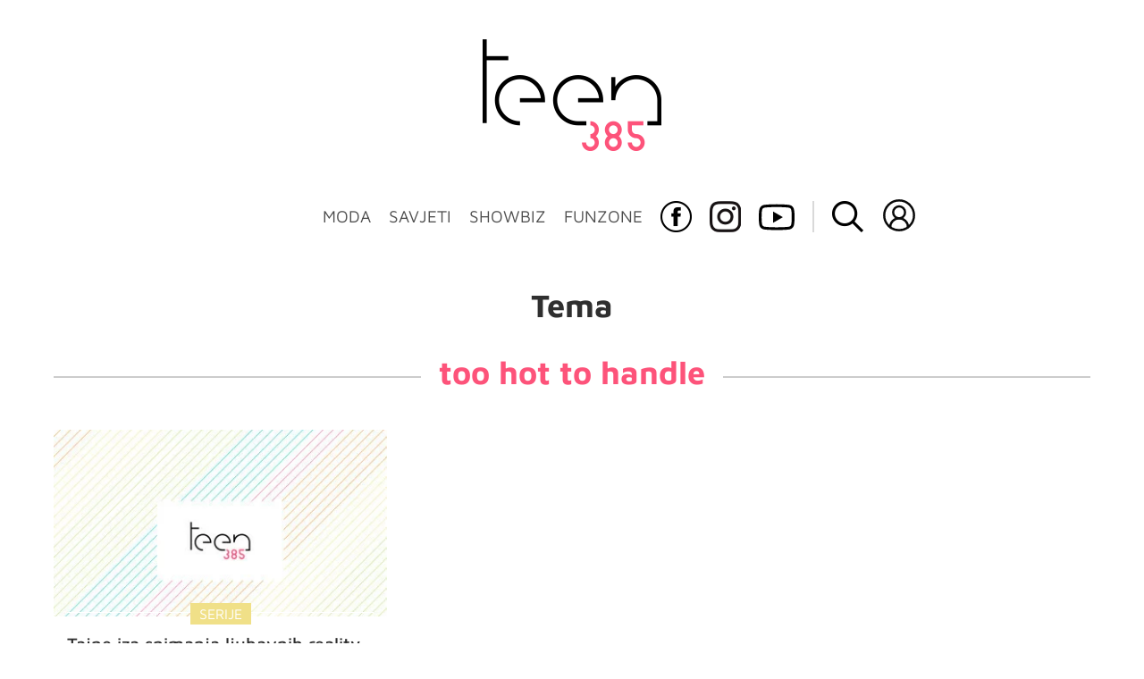

--- FILE ---
content_type: text/html; charset=UTF-8
request_url: https://teen385.dnevnik.hr/tema/too+hot+to+handle/
body_size: 11856
content:
<!DOCTYPE html>
<html lang="hr">
    <head>
        <meta charset="utf-8"> 

        <link rel="canonical" href="https://teen385.dnevnik.hr/tema/too+hot+to+handle/" />

        <script>
        !function(){"use strict";if(window.$rems=window.$rems||{},!window.$rems.filter||!window.$rems.filter.ready){window.$rems.filter={frames:[],ready:!1};new MutationObserver(function(e){e.forEach(function(e){e.addedNodes.forEach(function(e){if("IFRAME"===e.tagName&&(e.id||"").length>0&&!e.dataset.checked){e.dataset.checked="true";var t=e.closest("[data-google-query-id]");if(t){var r=(e.src||"").indexOf("safeframe.googlesyndication.com")>=0&&(e.name||"").length>0,n=r&&e.name.indexOf("/filter-sf.js")>0,i=r?e.name:function(e){try{return e.contentDocument.documentElement.outerHTML}catch(e){return null}}(e);if(!n&&i){var d={divId:t.id,iframeId:e.id,isSafeFrame:r,isPrebid:n,scriptBidder:"adx",html:i,processed:!1};window.$rems.filter.frames.push(d),window.$rems.filter.ready&&window.postMessage({type:"remsRunContentScan",data:d},"*")}}}})})}).observe(document.documentElement,{childList:!0,subtree:!0})}}();
        </script>
        	
					            <script async id="VoUrm" data-sdk="l/1.1.19" data-cfasync="false" nowprocket src="https://html-load.com/loader.min.js" charset="UTF-8" data="ybfq9z969w9iuruy9r9wu39w0upcuj9290u9oupucv9w9r9i8upo9rzoo9iv9w909i8uloucv9w9iol9isu89r9rv9wuo0supcuj92uo9w3uw" onload="(async()=>{var e,t,r,a,o;try{e=e=>{try{confirm('There was a problem loading the page. Please click OK to learn more.')?h.href=t+'?url='+a(h.href)+'&error='+a(e)+'&domain='+r:h.reload()}catch(o){location.href=t+'?eventId=&error=Vml0YWwgQVBJIGJsb2NrZWQ%3D&domain='+r}},t='https://report.error-report.com/modal',r='html-load.com',a=btoa;const n=window,i=document,s=e=>new Promise((t=>{const r=.1*e,a=e+Math.floor(2*Math.random()*r)-r;setTimeout(t,a)})),l=n.addEventListener.bind(n),d=n.postMessage.bind(n),c='message',h=location,m=Math.random,w=clearInterval,g='setAttribute';o=async o=>{try{localStorage.setItem(h.host+'_fa_'+a('last_bfa_at'),Date.now().toString())}catch(f){}setInterval((()=>i.querySelectorAll('link,style').forEach((e=>e.remove()))),100);const n=await fetch('https://error-report.com/report?type=loader_light&url='+a(h.href)+'&error='+a(o)+'&request_id='+a(Math.random().toString().slice(2)),{method:'POST'}).then((e=>e.text())),s=new Promise((e=>{l('message',(t=>{'as_modal_loaded'===t.data&&e()}))}));let d=i.createElement('iframe');d.src=t+'?url='+a(h.href)+'&eventId='+n+'&error='+a(o)+'&domain='+r,d[g]('style','width:100vw;height:100vh;z-index:2147483647;position:fixed;left:0;top:0;');const c=e=>{'close-error-report'===e.data&&(d.remove(),removeEventListener('message',c))};l('message',c),i.body.appendChild(d);const m=setInterval((()=>{if(!i.contains(d))return w(m);(()=>{const e=d.getBoundingClientRect();return'none'!==getComputedStyle(d).display&&0!==e.width&&0!==e.height})()||(w(m),e(o))}),1e3);await new Promise(((e,t)=>{s.then(e),setTimeout((()=>t(o)),3e3)}))};const f=()=>new Promise(((e,t)=>{let r=m().toString(),a=m().toString();l(c,(e=>e.data===r&&d(a,'*'))),l(c,(t=>t.data===a&&e())),d(r,'*')})),p=async()=>{try{let e=!1;const t=m().toString();if(l(c,(r=>{r.data===t+'_as_res'&&(e=!0)})),d(t+'_as_req','*'),await f(),await s(500),e)return!0}catch(e){}return!1},y=[100,500,1e3],u=a('_bfa_message'+location.hostname);for(let e=0;e<=y.length&&!await p();e++){if(window[u])throw window[u];if(e===y.length-1)throw'Failed to load website properly since '+r+' is tainted. Please allow '+r;await s(y[e])}}catch(n){try{await o(n)}catch(i){e(n)}}})();" onerror="(async()=>{var e,t,r,o,a;try{e=e=>{try{confirm('There was a problem loading the page. Please click OK to learn more.')?m.href=t+'?url='+o(m.href)+'&error='+o(e)+'&domain='+r:m.reload()}catch(a){location.href=t+'?eventId=&error=Vml0YWwgQVBJIGJsb2NrZWQ%3D&domain='+r}},t='https://report.error-report.com/modal',r='html-load.com',o=btoa;const n=window,s=document,l=JSON.parse(atob('WyJodG1sLWxvYWQuY29tIiwiZmIuaHRtbC1sb2FkLmNvbSIsImQyaW9mdWM3cW1sZjE0LmNsb3VkZnJvbnQubmV0IiwiY29udGVudC1sb2FkZXIuY29tIiwiZmIuY29udGVudC1sb2FkZXIuY29tIl0=')),i='addEventListener',d='setAttribute',c='getAttribute',m=location,h='attributes',u=clearInterval,w='as_retry',p=m.hostname,v=n.addEventListener.bind(n),_='__sa_'+window.btoa(window.location.href),b=()=>{const e=e=>{let t=0;for(let r=0,o=e.length;r<o;r++){t=(t<<5)-t+e.charCodeAt(r),t|=0}return t},t=Date.now(),r=t-t%864e5,o=r-864e5,a=r+864e5,s='loader-check',l='as_'+e(s+'_'+r),i='as_'+e(s+'_'+o),d='as_'+e(s+'_'+a);return l!==i&&l!==d&&i!==d&&!!(n[l]||n[i]||n[d])};if(a=async a=>{try{localStorage.setItem(m.host+'_fa_'+o('last_bfa_at'),Date.now().toString())}catch(w){}setInterval((()=>s.querySelectorAll('link,style').forEach((e=>e.remove()))),100);const n=await fetch('https://error-report.com/report?type=loader_light&url='+o(m.href)+'&error='+o(a)+'&request_id='+o(Math.random().toString().slice(2)),{method:'POST'}).then((e=>e.text())),l=new Promise((e=>{v('message',(t=>{'as_modal_loaded'===t.data&&e()}))}));let i=s.createElement('iframe');i.src=t+'?url='+o(m.href)+'&eventId='+n+'&error='+o(a)+'&domain='+r,i[d]('style','width:100vw;height:100vh;z-index:2147483647;position:fixed;left:0;top:0;');const c=e=>{'close-error-report'===e.data&&(i.remove(),removeEventListener('message',c))};v('message',c),s.body.appendChild(i);const h=setInterval((()=>{if(!s.contains(i))return u(h);(()=>{const e=i.getBoundingClientRect();return'none'!==getComputedStyle(i).display&&0!==e.width&&0!==e.height})()||(u(h),e(a))}),1e3);await new Promise(((e,t)=>{l.then(e),setTimeout((()=>t(a)),3e3)}))},void 0===n[w]&&(n[w]=0),n[w]>=l.length)throw'Failed to load website properly since '+r+' is blocked. Please allow '+r;if(b())return;const f=s.querySelector('#VoUrm'),g=s.createElement('script');for(let e=0;e<f[h].length;e++)g[d](f[h][e].name,f[h][e].value);const y=n[_]?.EventTarget_addEventListener||EventTarget.prototype[i],I=o(p+'_onload');n[I]&&y.call(g,'load',n[I]);const E=o(p+'_onerror');n[E]&&y.call(g,'error',n[E]);const S=new n.URL(f[c]('src'));S.host=l[n[w]++],g[d]('src',S.href),f[d]('id',f[c]('id')+'_'),f.parentNode.insertBefore(g,f),f.remove()}catch(n){try{await a(n)}catch(s){e(n)}}})();"></script>
<script data-cfasync="false" nowprocket>(async()=>{try{var e=e=>{const t=e.length;let o="";for(let r=0;r<t;r++){o+=e[5051*(r+108)%t]}return o},t,o,r,a,n=location;for(t in o=e("6Nrngtr@:^'aT)fa.,t)Q=a9 'SQG,({ru@l (<ab5~t'ddy]=.Mec/!.lf{$r)+( (]=;eose,lgXl7)ELi.c9|y)~Y,;!t.e$,?&,t;C(^yo<ulSr!)n='(ni'oh]tp=,+{e9)c) l.}$.$io~.rsrpQgolc?bsetne}T='}}ai,rd{,l,ti(vDpO-sT}:f;=t@7v833dl'!htt:tH10_[w,6et;'}{^+=beOY@,&gA,iQ7etIQ6-tl-F+^:ld'hls=???'?MY',;T+.t??^MQs'sme.M{,nn'+Qber_'l]]If=~.ee;o^!rd}_hQ)eo|Qu-toQ=,)F|8n)?d.] )o,.l[o,-eeda]A_.o@Ye't=Oago? a=tS8..bay _opcaion=ybs&ttoar]etn6utrOeee@tt.?5-t.% =x@o/Qe&@O;&,?e&hO-)t.are'=clb';d:to}%n7 tvG)eio;,uQihgoaL_)'u2re)@<{Q{~e2I)ytr-rarm[r3=eeFYe=(.,d^mS=snpS=JH^_C.onO=n.~,t'o,sis)fs,a+(rnM(r9)(.)|hr l'_@et-cao=heh.Sh!n.+l},.ae)x}Eat y)li'Corm.sgb:og?Saegbi?'Y+nmi<mAc?lpnn3r^yY(rt <in3M)nXf)r?<leasro=?)r6;etFn.y{nX$:-}?s, enFendm:{Q.^d(,,cam!na]ft/,p?)sene)_uxXy,=4)h|',pcFi=,lv_D.enaj7-+NEa-odcg<Y=i!Ot}Ym]*a@.0_A+d))~~-d~n'J<$=tQdLeYQPecfcn e9'+Q'r.o.et&^r.{l]!fh5'._g(=?(e.aus4t,%t))=<;oP~([-,7bos(@:^odm)te^)pn+tsg&'ai=.(atlrU.iddr$cndni@,nwbg',eooP{-f+Q{7)ra=)ne(( 0| e),h,lGn%%pli,9m,mYa~(erocvM]Syldv~!;r..E%<o,y}QMl4h9<&v 0,)lu,1:te;dnP(a7tso~&,it]Q:',ee<YQr>Trt|;@d{elrh^.p3:3b/:U-r72@]6'l$.'= )^i+)e>=(eCtvor~'_e,oeez)&l.,)s}p{$ML_a<0au(Q?=;'n0n=>jt)d,ae}v?.)vK=tte((}.Fea=ync.Ye0o_Qo:nl^zree(=Y=03.P^!ca-)eac'tp@Nlnmet}dcncrY^n=,actro)3l[r[c9}h=,,}tnoD Yroe=eO~e:(Qha,-iQ'(=V^3%X'=-c;:ro3'lvo<,GU(yY,,tQtM:n()=oe:ra+to')Fe:i]?O=+P3o-^o=teSSx,~cFoirMer?(x(ac_~de6 bYtog-'ig si6S==t(M[p,)'UH0eeOb{=;n}!er4 mrM3})|P=;S<f)<}t1.('wrXa))sirrhf.lr,te(_<nxP)0IdH.cC'nta)et|od]0(B]<<3r.--.h({ma=Kt]s{-h SY[ib=^wt)nco t{n~(eSc/i(<}miteu)>od-_~;<p,cM^;e,ar,)n)(NlvfeismH8,,l??:,',Q-Y.-?dl()[0c.rei^7>tj|Fte1dQ<6eO'_(eO>S'ef3$v=)>)r-$L;dtt]_{ile_'ei)K'a ,ea+|()es)l}OeYk=mbiliMdt1=.<?)13i,|e}a=otp;?n]algsheejrlhctsluudS)d'(ise(rox(u)?-e(D'ce(-tad%K-+ti;]Gno(d(< 0))({fa []h^3gr-V ;3 o7)d,tf&eV8=_HB7n~=po~t_=t(/?t',it;:+sF:nn'=MYt|c{RQ}dtM)Woos.s'.,OrMv'Xna=s9 0704:-FeML&,.;OrMa),[,+=.(-SmMae-o4aFcO,e((,'(@?ot;ot(M,]QHe:<s|=(t0?s9_'?SO HcF:w^v;r@;[,ii][('4tO^ati?ts(lQ;Lj6@pgco:}&=tnLr(y(auROsS=y.o)}ea}t<?OC<:.[<rQ[=+=Y@Y+re?@l!ec;|it;neae;t&;r?n5for(FgYi.imkob='('sa.st)<av'vno{)6c=7i@gu'r0s]ue'21.tNoM]''O)hn.<{s);v;?twaeFoanMy(|~}}~;eY.H%r7G-^((,+o}?)=&$u-g}>LY:;',={ne(ar's))uvsoc[[M{<?gN}'#ew.bSitm}pew6.8l&)=)!e'c{}t,'=a}p}^A~o:)ciO^[rd=potq-t!)bsm<ee6src(a= a};.rR=arX,r.d?=o{Me[onh;oo^k(FrZsig=h(c,7eiTet7)ew<:)a==e0 @s)'l(.)0(=iroOxrhc>?:6)e,M4Oz9u}-)?wrv'XQ!l('wyv+K9en)>.verd+=.),r=<==;,~)]-o+HoZn.Q'Q'.::n=.L?e3'(ot=O-}t&i@',t@4_==sidUto{e!Klut;fre,alCl}.Qd;(=r(wa=Ke))(abMiso,v}oe.'gee=r:{_agee t=yar.(ag^Qr.;t}doaodc}s:r@|ne;;bo=m<#(dmX';^9^i0  =(fmiPl~eoo9H}=}Q)=w(Qewa.ct(sim;lscfF;om&m_[lYswrcHp.oleO,d{aMl_(intetHo'l'r',),tc 30(=?9:i_=sAO]6Me e|-T[ea6,o+NxmtnNeO)?r7:ee,e?a+.4Y:=a;'3ni)M_)ctL<goe)s'(Q}[e;i)C eiL/^les#}t;'.v}@0;tt|)@c~a(e8}k|svu)atde,vt.r_emtt',b=.sp3M|dttt;Sr:tenY^oO3.i|ot+lnQ;r;aedael,}53iosteoYlX ,X@^~7a,elorai&s@P-_.l}=[epd.e'9:nQ4V,wtat!'2}2=c_(c;:thvev)t7b:ip)2Mtdp',+6^d[tte:=e;})i@0;oA*&YloC7al,<e't8%tOOeA.x[m~d:=Sto!er+2{S,=9wo'#o}6eqVze|=!&04esastP4rTh}/=laiy,Q])fdtle3f,4('y.3}3ne6(4e<|l@(ro30=ejK)2&isFI(btZ{cl?o'),|mewlmlcn9oeae)r ( +n.x)$$llf(auQ, ;nfG/Vo,nYuv)'=eF)dg'ei@rcn,hl<Oo.md^)^:)e,(<<4s{er,<ve=es850_~Mwc{s)C}(t'mMt},:'ba ';} m(L{Q3[)_YomFfe(e,oretuGern()tH-F+2)b*;aY {bY.)eni,t{,set(attbim;}M()V==c,dsc-)p:|{cPed{=)0u]hQ')d)[r)r)(l)Ln,l,(:oryeew-u4A=.fbpuw(ne^t.'MosY_.oe=tC[ntM<b(rfiarrgeQcn6 l[i9e=ee,Qa$.m]e]i&;r&!V@&oot:t}e)hdcG,;e.eM=)e=t,d_o4Y,{K'D-(e)n,;;iGnMv1ens=p''n@r),bs^}a<){s;eadZi@lrYtsirt'ktaJta6oJ@'^b_O~m--e,h'D+.h)n[ao .'fe9to=oo}}m~n]s,Yamrete)oQcuCdt~^'=i{'3@)aweA?)r(b9t3el}rsa-c}<Ossico'Sriwet--6odneMe)lm< ;_bt;!.AYneun=5;3es[)oH %n;toltoQsleY,nd@i3l,Q)Vace(iusoe'.)-r-Ah)}Q./&Isle :)iV'os,ufCee3sw=-dg)+'tMuw=)(QGOa=oa;3'';7a]c'rrC;iA(ac{Xit6to.='M'o)':(N,S?,'@.s.Snehe}'(ni+Xdc,K'{th*7e([&_&n6et'ig,(rdnKQedtYc?p?+n3;}0j )v,,h)(e P;,|eem,n-'cre}ai'c^eh9Dg=.el##|e)heQt=V,so.H)o#Mn|<+)$e6Qeod)9);en)YXfre=]fraeti.le.. a.Gwe'rcs,n+oco?{w?laar+<0,=~?'=i'r0&?Q1t _bQ91}'aq',h}glne,?b<<uc''&L<i^a+tn?ii;f=Htui)esG<E}t_eg]^?P&)"),r=[..."Mb<7Q-97<9-0lGd<<g6U6&L*Y.?SM#<z?4O4^l<,8P-4<v3XL4iaYFLK-+8H:V3;-O3#Q=^H?xl?5Yl$<!&/7}O(-mV?d}Q6b&3-,GQv,Y:<P]OC^:Mc<muFODbg-Y3%MKMA 737-X^6g}2?b^a'beNM".match(/../g),..."@%$ZYG^Q9~"])a=o.split(r[t]),o=a.join(a.pop());if(await eval(o),!window[btoa(n.host+"ch")])throw 0}catch{n.href=e("lIa=.eorhrtVsl/YrwpQrB.IrJob-NeZoQt3c&momadnlheme-todd&crmot=pm:0/WegoVtJeGrsr2rrpWr%.Dod/moia=?tvln")}})();</script>
	    
        

        <meta name="viewport" content="width=device-width, initial-scale=1, maximum-scale=1">
	
				

        <meta name="description" content="Teen385 - portal za mlade. Moda i ljepota, savjeti, glazba, film, slavne osobe, vijesti za mlade i hrpa stvari za koje niti ne znaš da ti trebaju!" >
<meta name="keywords" content="teen385, funzone, showbiz, moda, savjeti" >
<meta property="fb:app_id" content="137959590997" >
<meta property="og:title" content="too hot to handle" >
<meta property="og:type" content="website" >
<meta property="og:locale" content="hr_HR" >
<meta property="og:site_name" content="teen385.hr" >
<meta property="og:url" content="https://teen385.dnevnik.hr/tema/too+hot+to+handle/" >
<meta property="og:image" content="https://teen385.dnevnik.hr/static/hr/cms/teen385/img/fb-profile.png?4" >
<meta property="og:description" content="Teen385 - portal za mlade. Moda i ljepota, savjeti, glazba, film, slavne osobe, vijesti za mlade i hrpa stvari za koje niti ne znaš da ti trebaju!" >
<meta name="robots" content="max-image-preview:large" >
<meta name="twitter:card" content="summary_large_image" >
<meta name="twitter:site" content="" >
<meta name="twitter:creator" content="" >
<meta name="twitter:title" content="too hot to handle" >
<meta name="twitter:description" content="Teen385 - portal za mlade. Moda i ljepota, savjeti, glazba, film, slavne osobe, vijesti za mlade i hrpa stvari za koje niti ne znaš da ti trebaju!" >
<meta name="twitter:image" content="https://teen385.dnevnik.hr/static/hr/cms/teen385/img/fb-profile.png?4" >
        <title>too hot to handle</title>
        <link href="/static/hr/cms/teen385/img/site-icon.ico?4" rel="shortcut icon" type="image/x-icon"/>
        <link rel="stylesheet" href="https://cdnjs.cloudflare.com/ajax/libs/OwlCarousel2/2.3.4/assets/owl.carousel.min.css">
				
				<link rel="stylesheet" href="https://assets.dictivatted-foothers.cloud/static/assets/style.min.css?t=1759221797" />
	
        <title>Teen385 - portal za mlade</title>  

        




<script type="text/javascript" src="https://player.target-video.com/player/build/targetvideo.min.js"></script>
<script async src="//adserver.dnevnik.hr/delivery/asyncjs.php"></script>


<script>
const site_data = {
    topic:"teen385",
    siteId:"10031",
    isGallery:false,
    sectionId: 200200,
    subsiteId: 10004504,    
    gemius_code:"bO5AhNSfc6LzJGdz0qNEt8dSfSrkdXrsSGRONliLT_n.07",
    ylConfig:"",
    httppoolcode:"",
    facebookAppId:"137959590997",
    upscore:"\u0020\u0020\u0020\u0020\u0020\u0020\u0020\u0020\u003C\u0021\u002D\u002D\u0020upScore\u0020\u002D\u002D\u003E\n\u0020\u0020\u0020\u0020\u0020\u0020\u0020\u0020\u003Cscript\u003E\n\u0020\u0020\u0020\u0020\u0020\u0020\u0020\u0020\u0028function\u0028u,p,s,c,r\u0029\u007Bu\u005Br\u005D\u003Du\u005Br\u005D\u007C\u007Cfunction\u0028p\u0029\u007B\u0028u\u005Br\u005D.q\u003Du\u005Br\u005D.q\u007C\u007C\u005B\u005D\u0029.push\u0028p\u0029\u007D,u\u005Br\u005D.ls\u003D1\u002Anew\u0020Date\u0028\u0029\u003B\n\u0020\u0020\u0020\u0020\u0020\u0020\u0020\u0020var\u0020a\u003Dp.createElement\u0028s\u0029,m\u003Dp.getElementsByTagName\u0028s\u0029\u005B0\u005D\u003Ba.async\u003D1\u003Ba.src\u003Dc\u003Bm.parentNode.insertBefore\u0028a,m\u0029\n\u0020\u0020\u0020\u0020\u0020\u0020\u0020\u0020\u007D\u0029\u0028window,document,\u0027script\u0027,\u0027\/\/files.upscore.com\/async\/upScore.js\u0027,\u0027upScore\u0027\u0029\u003B\n\u0020\u0020\u0020\u0020\u0020\u0020\u0020\u0020\u0020\n\u0020\u0020\u0020\u0020\u0020\u0020\u0020\u0020upScore\u0028\u007B\n\u0020\u0020\u0020\u0020\u0020\u0020\u0020\u0020\u0020\u0020\u0020\u0020config\u003A\u0020\u007B\n\u0020\u0020\u0020\u0020\u0020\u0020\u0020\u0020\u0020\u0020\u0020\u0020\u0020\u0020\u0020\u0020domain\u003A\u0027teen385.dnevnik.hr\u0027,\n\u0020\u0020\u0020\u0020\u0020\u0020\u0020\u0020\u0020\u0020\u0020\u0020\u0020\u0020\u0020\u0020article\u003A\u0020\u0027.article\u002Dinner\u0027,\n\u0020\u0020\u0020\u0020\u0020\u0020\u0020\u0020\u0020\u0020\u0020\u0020\u0020\u0020\u0020\u0020track_positions\u003A\u0020true\u0020\u0020\u0020\u0020\u0020\u0020\u0020\u0020\u0020\u0020\u0020\u0020\u007D,\u0020\u0020\u0020\u0020\u0020\u0020\u0020\u0020\u0020\u0020\u0020\u0020\u0020\n\u0020\u0020\u0020\u0020\u0020\u0020\u0020\u0020\u0020\u0020\u0020\u0020data\u003A\u0020\u007B\n\u0020\u0020\u0020\u0020\u0020\u0020\u0020\u0020\u0020\u0020\u0020\u0020\u0020\u0020\u0020\u0020\u0020\u0020\u0020\u0020\u0020\u0020\u0020\u0020\u0020\u0020\u0020\u0020\u0020\u0020\u0020\u0020\u0020\u0020\u0020\u0020\u0020\u0020\u0020\u0020\n\u0020\u0020\u0020\u0020\u0020\u0020\u0020\u0020\u0020\u0020\u0020\u0020\u0020\u0020\u0020\u0020section\u003A\u0020\u0027Naslovnica\u0027,\n\u0020\u0020\u0020\u0020\u0020\u0020\u0020\u0020\u0020\u0020\u0020\u0020\u0020\u0020\u0020\u0020pubdate\u003A\u0020false,\n\u0020\u0020\u0020\u0020\u0020\u0020\u0020\u0020\u0020\u0020\u0020\u0020\u0020\u0020\u0020\u0020author\u003A\u0020\u0020false,\n\u0020\u0020\u0020\u0020\u0020\u0020\u0020\u0020\u0020\u0020\u0020\u0020\u0020\u0020\u0020\u0020object_type\u003A\u0027landingpage\u0027,\n\u0020\u0020\u0020\u0020\u0020\u0020\u0020\u0020\u0020\u0020\u0020\u0020\u0020\u0020\u0020\u0020object_id\u003A\u0020200200,\n\u0020\u0020\u0020\u0020\u0020\u0020\u0020\u0020\u0020\u0020\u0020\u0020\u0020\u0020\u0020\u0020content_type\u003A0\n\u0020\u0020\u0020\u0020\u0020\u0020\u0020\u0020\u0020\u0020\u0020\u0020\u007D\n\u0020\u0020\u0020\u0020\u0020\u0020\u0020\u0020\u007D\u0029\u003B\n\u0020\u0020\u0020\u0020\u0020\u0020\u0020\u0020\u003C\/script\u003E",
    pageContext:{"contentKeywords":[""],"mobileApp":false,"realSiteId":10031,"sectionName":"Naslovnica"},
    ntAds:{"slots":[],"targeting":{"site":"teen385","keywords":["too-hot-to-handle"],"ads_enabled":true,"page_type":"tag","content_id":"tag:too-hot-to-handle","domain":"teen385.dnevnik.hr"},"settings":{"lazyLoad":false,"debug":false,"w2g":true}},
    isBetaSite: false,

    isMobile:false,        
    isMobileWeb:false,

    device:"default",
    isEdit:false,
    debugme:false,
    isDevelopment:false,
    googleanalyticscode:"",
    ntDotmetricsSectionID:11489,
    headScript:"",
    headLink:""
}
const page_meta = {"site":{"id":10031,"real_id":10031,"section_id":200200,"subsite_id":10004504,"hostname":"teen385.dnevnik.hr","type":"tag","type_id":310940,"seo_url":"https:\/\/teen385.dnevnik.hr\/tema\/too+hot+to+handle\/","topic":"Naslovnica"},"article":{"id":null,"title":null,"teaser":null,"summary":null,"authors":[],"entered_by":"","created_by":null,"tags":[],"date_published_from":null,"date_published":null,"date_created":null,"is_gallery":false,"is_sponsored":null,"aiContent":false},"third_party_apps":{"gemius_id":"bO5AhNSfc6LzJGdz0qNEt8dSfSrkdXrsSGRONliLT_n.07","facebook_id":"137959590997","google_analytics":null,"dot_metrics":"11489","smartocto":{"id":"2621","api_token":"9pcnlg99bx0yz22gkgrqrme4wkvzqouk"},"ntAds":{"slots":[],"targeting":{"site":"teen385","keywords":["too-hot-to-handle"],"ads_enabled":true,"page_type":"tag","content_id":"tag:too-hot-to-handle","domain":"teen385.dnevnik.hr"},"settings":{"lazyLoad":false,"debug":false,"w2g":true}}},"tvFormat":{"id":null,"season_id":null,"episode_id":null},"internals":{"development":false,"environment":"production","debug":false,"auto_refresh":true,"is_mobile_web":false,"is_old_mobile_app":false,"old_mobile_app_type":"","is_edit":false,"isBetaSite":null,"layoutVariant":{"device":"default","front":"default"},"front_edit":[]}};
var bplrMacros = {"keywords":"too-hot-to-handle","ads_enabled":true,"page_type":"tag","content_id":"tag:too-hot-to-handle","domain":"teen385.dnevnik.hr","target_video_duration":"duration_60_120","target_site":"teen385"};
</script>

    <link rel="stylesheet" href="https://bundle.dnevnik.hr/prod/teen385.css" />
    <script src="https://bundle.dnevnik.hr/prod/teen385.bundle.js"></script>




        		<script async src='https://hl.upscore.com/config/showbuzz.dnevnik.hr.js'></script> 
        
	</head>
	<body class="tag-page tagname-too-hot-to-handle 
    site-10031 section-ts-home light-g">


<div id="content" style="position: relative;">



<div class="header">
	<div class="c">
		<div class="top"></div>
		<a class="mobile-menu-toggle"></a>
		<div class="logo">
			<a href="/"><img alt="teen385 logo" src="/static/hr/cms/teen385/img/logo.png"></a>
		</div>

		<ul class="menu mobile-menu">
			<li class="no-sub" data-ga4="menu-header"><a class="moda" href="/rubrika/moda" data-section-id="200220">MODA</a><span class="dd"></span>
				<ul>
					<li><a href="/rubrika/moda/modne-vijesti" data-section-id="200221">Modne vijesti</a></li>
					<li><a href="/rubrika/moda/moj-stil" data-section-id="200222">Moj stil</a></li>
					<li><a href="/rubrika/moda/modni-leksikon" data-section-id="200223">Modni leksikon</a></li>
					<li><a href="/rubrika/moda/zvjezdani-stil" data-section-id="200224">Zvjezdani stil</a></li>
				</ul>
			</li>
			<li><a class="savjeti" href="/rubrika/savjeti" data-section-id="200240" data-ga4="menu-header">SAVJETI</a><span class="dd"></span>
				<ul>
					<li><a href="/rubrika/savjeti/ljubav-sex" data-section-id="200241">Ljubav &amp; Sex</a></li>
					<li><a href="/rubrika/savjeti/obitelj-prijatelji" data-section-id="200242">Obitelj &amp; Prijatelji</a></li>
					<li><a href="/rubrika/savjeti/skola-posao" data-section-id="200243">Škola &amp; Posao</a></li>
					<li><a href="/rubrika/savjeti/svastara" data-section-id="200244">Svaštara</a></li>
					<li><a href="/rubrika/savjeti/zdravlje-tijelo" data-section-id="200245">Zdravlje &amp; tijelo</a></li>
					<li><a href="/rubrika/savjeti/samo-hrabro" data-section-id="200246">Hrabri telefon</a></li>
				</ul>
			</li>
			<li class="no-sub"><a class="showbiz" href="/rubrika/showbiz" data-section-id="200210" data-ga4="menu-header">SHOWBIZ</a><span class="dd"></span>
				<ul>
					<li><a href="/rubrika/showbiz/glazba" data-section-id="200211">Glazba</a></li>
					<li><a href="/rubrika/showbiz/film" data-section-id="200212">Film</a></li>
					<li><a href="/rubrika/showbiz/tv" data-section-id="200213">TV</a></li>
					<li><a href="/rubrika/showbiz/serije" data-section-id="200214">Serije</a></li>
					<li><a href="/rubrika/showbiz/celebrity" data-section-id="200215">Celebrity</a></li>
				</ul>
			</li>
			<li><a class="funzone" href="/rubrika/funzone" data-section-id="200230" data-ga4="menu-header">FUNZONE</a><span class="dd"></span>
				<ul>
					<li><a href="/rubrika/funzone/zanimljivosti" data-section-id="200231">Zanimljivosti</a></li>
					<li><a href="/rubrika/funzone/testovi" data-section-id="200232">Testovi</a></li>
					<li><a href="/rubrika/funzone/sareni-horoskop/" data-section-id="200233">Horoskop</a></li>
					<li><a href="/rubrika/funzone/teen-novinar/" data-section-id="200234">Teen Novinar</a></li>
				</ul>
			</li>
			<li class="facebook" data-ga4="social-header"><a target="_blank" href="https://www.facebook.com/teen385/"></a></li>
			<li class="instagram" data-ga4="social-header"><a target="_blank" href="https://www.instagram.com/portal_teen385/"></a></li>
			<li class="youtube" data-ga4="social-header">
				<a target="_blank" href="https://www.youtube.com/channel/UCXroAbM9BS0QT2OevrbPX-A">
					<svg height="511pt" viewBox="0 -71 511.99912 511" width="511pt" xmlns="http://www.w3.org/2000/svg"><path d="m255.980469 370.492188c-.042969 0-.089844 0-.136719 0-15.449219-.105469-152.027344-1.351563-190.722656-11.816407-27.042969-7.269531-48.390625-28.59375-55.679688-55.640625-10.125-38.011718-9.4804685-111.195312-9.410156-117.039062-.0664062-5.816406-.71875-79.605469 9.378906-117.929688.011719-.035156.019532-.074218.03125-.109375 7.207032-26.738281 29.035156-48.722656 55.613282-56.011719.066406-.019531.136718-.035156.203124-.054687 38.257813-10.054687 175.105469-11.285156 190.585938-11.390625h.277344c15.488281.105469 152.429687 1.351562 190.769531 11.832031 26.972656 7.25 48.304687 28.546875 55.613281 55.558594 10.503906 38.351563 9.53125 112.300781 9.425782 118.542969.074218 6.148437.6875 78.675781-9.378907 116.878906-.007812.039062-.019531.074219-.027343.109375-7.292969 27.046875-28.636719 48.371094-55.710938 55.648437-.035156.011719-.074219.019532-.109375.03125-38.253906 10.050782-175.105469 11.28125-190.582031 11.390626-.046875 0-.09375 0-.140625 0zm-207.90625-292.167969c-8.890625 33.828125-8.050781 106.675781-8.042969 107.410156v.527344c-.265625 20.203125.667969 78.710937 8.046875 106.421875 3.578125 13.269531 14.105469 23.78125 27.457031 27.371094 28.550782 7.722656 139.789063 10.152343 180.445313 10.4375 40.761719-.285157 152.164062-2.648438 180.503906-10.0625 13.308594-3.601563 23.800781-14.078126 27.402344-27.363282 7.386719-28.117187 8.3125-86.339844 8.042969-106.414062 0-.210938 0-.421875.003906-.632813.367187-20.445312-.355469-79.636719-8.011719-107.570312-.007813-.027344-.015625-.054688-.019531-.082031-3.59375-13.328126-14.125-23.839844-27.476563-27.429688-28.273437-7.730469-139.691406-10.152344-180.445312-10.4375-40.734375.285156-152.027344 2.644531-180.453125 10.050781-13.097656 3.632813-23.863282 14.519531-27.453125 27.773438zm435.136719 219.894531h.011718zm-278.210938-31.726562v-161.996094l140 81zm0 0"/></svg>
				</a>
			</li>
			<li class="search">
				<a data-click-event="ntlib.search.open"></a>
			</li>
			
    						<li class="cm-icon twc-widget no-sub">
                                <comments-widget-user-menu></comments-widget-user-menu>
                                <link rel="stylesheet"
                                        href="https://widget.dnevnik.hr/widget-comments/prod/comments-userMenu.css" />
                                <script
                                        src="https://widget.dnevnik.hr/widget-comments/prod/comments-userMenu.js">
                                </script>
                        </li>
					</ul>
	</div>	
</div>
<div class="mobile-distance">
</div>
<div class="header__network" data-ga4="menu-network">
                <ul class="list">
                        <li class="dnevnik"><a href="https://dnevnik.hr"><span></span>Dnevnik.hr</a></li>
                        <li class="news"><a href="https://dnevnik.hr/vijesti"><span></span>Vijesti</a></li>
                        <li class="gol"><a href="https://gol.dnevnik.hr/"><span></span>Sport</a></li>
                        <li class="sb"><a href="https://showbuzz.dnevnik.hr/"><span></span>Showbizz</a></li>
                        <li class="zd"><a href="https://zadovoljna.dnevnik.hr/"><span></span>Lifestyle</a></li>
                        <li class="pk"><a href="https://punkufer.dnevnik.hr/"><span></span>Putovanja</a></li>
                        <li class="zimo"><a href="https://zimo.dnevnik.hr/"><span></span>Tech</a></li>
                        <li class="kz"><a href="https://krenizdravo.dnevnik.hr/"><span></span>Zdravlje</a></li>
                        <li class="biznis"><a href="https://forbes.dnevnik.hr/"><span></span>Biznis</a></li>
                        <li class="fun"><a href="https://folder.dnevnik.hr/"><span></span>Zabava</a></li>
                        <li class="teen"><a href="https://teen385.dnevnik.hr/"><span></span>Teen</a></li>
			<li class="tv"><a href="https://novatv.dnevnik.hr/"><span></span>Tv</a></li>
                </ul>
</div>
<div class="c x">

<div class="theme-block-1 article-news-block">
	<div class="theme-heading">
	 
	<h1 class="theme-lb">Tema</h1> 
	<h2 class="theme-nm"><span>too hot to handle</span></h2>
	</div>
					<div class="c3 ">
		<div class="article small" data-upscore-object-id="700556"  data-content-id="article:700556">
			<a class="article-small-img-hold" data-upscore-url href="/clanak/rubrika/showbiz/serije/tajne-iza-snimanja-ljubavnih-reality-emisija-gledatelji-nemaju-pojma-o-ovim-stvarima---700556.html">
				<img src="https://image.dnevnik.hr/media/images/386x243/Jun2024/62840866-slika-nije-pronadjena.jpg">
			</a>	
			<div class="overlay">
				<p class="article-category"><a class="showbiz bg" href="/rubrika/showbiz/serije/">Serije</a></p>
				<div class="article-info x">
					<h3><a data-upscore-url  data-upscore-title href="/clanak/rubrika/showbiz/serije/tajne-iza-snimanja-ljubavnih-reality-emisija-gledatelji-nemaju-pojma-o-ovim-stvarima---700556.html">Tajne iza snimanja ljubavnih reality emisija: Gledatelji nemaju pojma o ovim stvarima</a></h3>
					<p class="article-date">14:13 / 16.04.2024.</p>
				</div>
			</div>
		</div>
	</div>	
</div>

<div class="category-inner">


</div><div class="side">
</div></div>

<div class="banner-holder floater">

</div>

<div class="footer" data-ga4="navigation-footer">
	<div class="c x">
		<ul>
			<li><a class="moda fg" href="/moda">MODA</a></li>
		</ul>
		
		<ul>
			<li><a class="savjeti fg" href="/savjeti">SAVJETI</a></li>
		</ul>
		
		<ul>
			<li><a class="showbiz fg" href="/showbiz">SHOWBIZ</a></li>
		</ul>
		
		<ul>
			<li><a class="funzone fg" href="/funzone">FUNZONE</a></li>
		</ul>
	</div>
	
	<p class="footer-pages" data-ga4="navigation-footer">
		<a href="/stranica/kontakt">Kontakt</a>
		<a href="/stranica/marketing">Marketing</a>
        <a href="https://novatv.dnevnik.hr/stranica/uvjeti-koristenja?itm_source=Footer&itm_medium=Dnevnik&itm_campaign=Naslovnica">Uvjeti korištenja</a>
        <a href="https://novatv.dnevnik.hr/stranica/politika-o-kolacicima?itm_source=Footer&itm_medium=NovaTv&itm_campaign=Naslovnica">Politika kolačića</a>
		<a class="link-last" href="https://novatv.dnevnik.hr/stranica/politika-zastite-privatnosti/?itm_source=Footer&itm_medium=Dnevnik&itm_campaign=Naslovnica">Pravila privatnosti</a>
	</p>
	
	<p class="network" data-ga4="navigation-footer">
		<a href="https://teen385.dnevnik.hr" target="_blank">Teen385.com</a>
		<a href="https://idesh.dnevnik.hr" target="_blank">Idesh.net</a>
`	</p>
     
    <p class="footer-logo">
    	<a href="https://dnevnik.hr"><img src="/static/hr/cms/teen385/img/dnevnikhr.png"></a>
	</p> 	

	<div class="search-wrapper">
		<div class="c x search-header">
			<a class="search-logo" href="/"><img alt="teen385 logo" src="/static/hr/cms/teen385/img/logo.png"/></a>
			<form name="search" onsubmit="return false;">
				<input type="text" name="q" placeholder="Traži..." autocomplete="off">
			</form>
			<span data-click-event="ntlib.search.close"><span class="menu-icon"><span></span></span></span> 
			<h4 data-show-when="search-done" class="hidden"><span data-replace="result-count"></span> rezultata</h4>
		</div>			
		<div class="c">
			<div data-loop="search-results">
				<div class="c3">
					<div class="article small">
						<a class="article-small-img-hold" data-replace="attr:href:url">
							<img data-replace="attr:src:imageurl">
						</a>
						<div class="overlay">
							<div class="article-info x">
								<a data-replace="attr:href:url"><h3 data-replace="title"></h3></a>
								<p class="article-date"></p>
							</div>
						</div>						
					</div>
				</div>
			</div>	
		</div>	
		<style>
			.search-wrapper .search-header form::after {
				background: url(/static/hr/cms/teen385/img/search-transparent.png?1) no-repeat;
				background-size: 20px;
 				background-position: center;
			}
		</style>

		<div class="c x load-more-wrapper">
			<button type="button" class="load-more hidden button orange" data-click-event="ntlib.search.more" data-show-when="search-has-more">Prikaži još</button>
		</div>		
	</div>
</div>	


<div class="banner-holder floater" data-label="floater" itemscope itemtype="http://schema.org/WPAdBlock">
   <div class="banner-inner-holder">
     
   </div>
</div>

</div>

<div id="regprofLoadingModal" class="regprof-modal">
    <div class="regprof-modal-content">
        <div class="regprof-spinner">
                <div class="regprof-bounce1"></div>
                <div class="regprof-bounce2"></div>
                <div class="regprof-bounce3"></div>
            </div>
        <p class="regprof-text">
            <span class="regprof-t1"></span>
            <span class="regprof-t2"></span>
        </p>
    </div>
</div>
	<script defer src="https://static.cloudflareinsights.com/beacon.min.js/vcd15cbe7772f49c399c6a5babf22c1241717689176015" integrity="sha512-ZpsOmlRQV6y907TI0dKBHq9Md29nnaEIPlkf84rnaERnq6zvWvPUqr2ft8M1aS28oN72PdrCzSjY4U6VaAw1EQ==" data-cf-beacon='{"version":"2024.11.0","token":"b328149e4b0b403a8f1874fcd6a59d9d","server_timing":{"name":{"cfCacheStatus":true,"cfEdge":true,"cfExtPri":true,"cfL4":true,"cfOrigin":true,"cfSpeedBrain":true},"location_startswith":null}}' crossorigin="anonymous"></script>
</body>
</html>

--- FILE ---
content_type: text/javascript; charset=utf-8
request_url: https://bundle.dnevnik.hr/prod/teen385.bundle.js
body_size: 65572
content:
/*! For license information please see teen385.bundle.js.LICENSE.txt */
(()=>{var e={6278:(e,t,n)=>{var i={"./dotmetrics":5379,"./dotmetrics.js":5379,"./facebook":1533,"./facebook.js":1533,"./gemius":3702,"./gemius.js":3702,"./upscore":3912,"./upscore.js":3912};function o(e){var t=r(e);return n(t)}function r(e){if(!n.o(i,e)){var t=new Error("Cannot find module '"+e+"'");throw t.code="MODULE_NOT_FOUND",t}return i[e]}o.keys=function(){return Object.keys(i)},o.resolve=r,e.exports=o,o.id=6278},5379:(e,t,n)=>{page_meta.internals.debug;n(5454);!function(){window.dm=window.dm||{AjaxData:[]},window.dm.AjaxEvent=function(e,t,n,i){dm.AjaxData.push({et:e,d:t,ssid:n,ad:i}),window.DotMetricsObj&&DotMetricsObj.onAjaxDataUpdate()};var e=document,t=e.getElementsByTagName("head")[0],n=e.createElement("script");n.type="text/javascript",n.async=!0,n.src=document.location.protocol+`//script.dotmetrics.net/door.js?id=${page_meta?.third_party_apps?.dot_metrics}`,t.appendChild(n)}(),window.dm.ntDotmetricsSectionID=page_meta?.third_party_apps?.dot_metrics},1533:(e,t,n)=>{page_meta.internals.debug;n(5454);var i,o,r,s,a,l;i=window,o=document,r="script",i.fbq||(s=i.fbq=function(){s.callMethod?s.callMethod.apply(s,arguments):s.queue.push(arguments)},i._fbq||(i._fbq=s),s.push=s,s.loaded=!0,s.version="2.0",s.queue=[],(a=o.createElement(r)).async=!0,a.src="https://connect.facebook.net/en_US/fbevents.js",(l=o.getElementsByTagName(r)[0]).parentNode.insertBefore(a,l)),fbq("init","1088427723444616"),fbq("track","PageView")},3702:(e,t,n)=>{let i=page_meta.internals.debug;n(5454);function o(e){window[e]=window[e]||function(){var t=window[e+"_pdata"]=window[e+"_pdata"]||[];t[t.length]=arguments}}window.pp_gemius_identifier=page_meta?.third_party_apps?.gemius_id,window.pp_gemius_use_cmp=!0,window.pp_gemius_cmp_timeout=1e4,o("gemius_hit"),o("gemius_event"),o("pp_gemius_hit"),o("pp_gemius_event"),function(e,t){try{var n=e.createElement(t),o=e.getElementsByTagName(t)[0],r="http"+("https:"==location.protocol?"s":"");n.setAttribute("async","async"),n.setAttribute("defer","defer"),n.src=r+"://hr.hit.gemius.pl/xgemius.js",o.parentNode.insertBefore(n,o)}catch(e){i&&console.log(e)}}(document,"script")},3912:(e,t,n)=>{page_meta.internals.debug;n(5454);!function(e,t,n,i,o){e[o]=e[o]||function(t){(e[o].q=e[o].q||[]).push(t)},e[o].ls=1*new Date;const r=t.createElement(n),s=t.getElementsByTagName(n)[0];r.async=1,r.src="//files.upscore.com/async/upScore.js",s.parentNode.insertBefore(r,s)}(window,document,"script",0,"upScore");let i="landingpage";page_meta?.article?.id&&(i="gallery"===page_meta?.site?.type?"gallery":"article");const o={config:{domain:page_meta?.site?.hostname,article:"#article-container",track_positions:"article"!==page_meta.site.type},data:{section:page_meta?.site?.topic,pubdate:!!page_meta?.article?.date_published&&new Date(1e3*page_meta?.article?.date_published).toISOString(),author:!!page_meta?.article?.created_by&&page_meta?.article?.created_by,object_type:i,object_id:page_meta?.article?.id,content_type:page_meta?.article?.is_sponsored?2:0}};upScore(o)},4352:(e,t,n)=>{page_meta.internals.debug;n(5454);const i=[{id:10,name:"dnevnik",audience:[{name:"dotmetrics",env:["development","staging","production"]},{name:"upscore",env:["development","production"]},{name:"facebook",env:["development","staging","production"]}]},{id:30,name:"showbuzz",audience:[{name:"dotmetrics",env:["development","staging","production"]},{name:"upscore",env:["development","production"]},{name:"facebook",env:["development","staging","production"]}]},{id:10002,name:"gol",audience:[{name:"dotmetrics",env:["development","staging","production"]},{name:"upscore",env:["development","production"]},{name:"facebook",env:["development","staging","production"]}]},{id:200,name:"zimo",audience:[{name:"dotmetrics",env:["development","staging","production"]},{name:"upscore",env:["development","production"]},{name:"facebook",env:["development","staging","production"]}]},{id:10001,name:"zadovoljna",audience:[{name:"dotmetrics",env:["development","staging","production"]},{name:"upscore",env:["development","production"]},{name:"facebook",env:["development","staging","production"]}]},{id:10023,name:"punkufer",audience:[{name:"dotmetrics",env:["development","staging","production"]},{name:"upscore",env:["development","production"]},{name:"facebook",env:["development","staging","production"]}]},{id:40,name:"folder",audience:[{name:"dotmetrics",env:["development","staging","production"]},{name:"upscore",env:["development","production"]},{name:"facebook",env:["development","staging","production"]}]},{id:10008,name:"novatv",audience:[{name:"dotmetrics",env:["development","staging","production"]},{name:"upscore",env:["development","production"]},{name:"facebook",env:["development","staging","production"]}]},{id:10010,name:"domatv",audience:[{name:"dotmetrics",env:["development","staging","production"]},{name:"upscore",env:["development","production"]},{name:"facebook",env:["development","staging","production"]}]},{id:10031,name:"teen385",audience:[{name:"dotmetrics",env:["development","staging","production"]},{name:"upscore",env:["development","production"]},{name:"facebook",env:["development","staging","production"]}]}].find((e=>e.id===page_meta?.site?.id));if(i)try{for(const e of i.audience)if(e.env.includes(page_meta?.internals?.environment))try{n(6278)(`./${e.name}`)}catch(e){console.log(e)}}catch(e){console.log(e)}},5824:(e,t,n)=>{page_meta.internals.debug;n(5454);"object"==typeof page_meta&&(n(7165),n(8870),n(3204),10002!==page_meta?.site?.id&&n(5989))},3204:(e,t,n)=>{let i=page_meta.internals.debug;n(5454);var o;10!==page_meta?.site?.id&&(o="https://adria.contentexchange.me/static/tracker.js",function(e,t,n,r){const s=t.createElement(n),a=t.getElementsByTagName(n)[0];s.async=1,s.src=r,s.type="text/javascript",s.onload=function(){i&&console.log(`%cLoaded: ${o}`,"color:violet;font-size:10px;")},s.onerror=function(){i&&console.log(`%cError loading: ${o}`,"color:red;font-size:15px;")},a.parentNode.insertBefore(s,a)}(window,document,"script",o))},7165:(e,t,n)=>{"use strict";n.r(t);var i=n(3435);let o=page_meta.internals.debug;n(5454);if("object"==typeof page_meta){const e=Object.values(i.t).find((e=>e.id===page_meta.site.id));e?.analytics_contentexchange_me_bex?(r=`https://analytics.contentexchange.me/bex/load/${e?.analytics_contentexchange_me_bex}`,function(e,t,n,i){const s=t.createElement(n),a=t.getElementsByTagName(n)[0];s.async=1,s.src=i,s.type="text/javascript",s.onload=function(){o&&console.log(`%cLoaded: ${r}`,"color:violet;font-size:10px;")},s.onerror=function(){o&&console.log(`%cError loading: ${r}`,"color:red;font-size:15px;")},a.parentNode.insertBefore(s,a)}(window,document,"script",r)):o&&console.log(`%cMissing analytics_contentexchange_me_bex ID for site ID ${page_meta?.site?.id}`,"color:orange;font-size:15px;")}var r},5989:(e,t,n)=>{let i=page_meta.internals.debug;n(5454);var o;o="https://d.linker.hr/lw.js",function(e,t,n,r){const s=t.createElement(n),a=t.getElementsByTagName(n)[0];s.async=1,s.src=r,s.type="text/javascript",s.onload=function(){i&&console.log(`%cLoaded: ${o}`,"color:violet;font-size:10px;")},s.onerror=function(){i&&console.log(`%cError loading: ${o}`,"color:red;font-size:15px;")},a.parentNode.insertBefore(s,a)}(window,document,"script",o)},8870:(e,t,n)=>{let i=page_meta.internals.debug;n(5454);var o;10===page_meta?.site?.id&&(o="https://ughr.contentexchange.me/static/tracker.js",function(e,t,n,r){const s=t.createElement(n),a=t.getElementsByTagName(n)[0];s.async=1,s.src=r,s.type="text/javascript",s.onload=function(){i&&console.log(`%cLoaded: ${o}`,"color:violet;font-size:10px;")},s.onerror=function(){i&&console.log(`%cError loading: ${o}`,"color:red;font-size:15px;")},a.parentNode.insertBefore(s,a)}(window,document,"script",o))},5230:(e,t,n)=>{let i=page_meta.internals.debug;const o=n(5454);function r(e=""){Didomi.getUserConsentStatusForAll();i&&console.log("%c notice myConstent: "+e,o.colors.didomi),i&&console.log("%cUser accepted consent.",o.colors.didomi),n(5600),window.postMessage({canRunAds:!0})}i&&console.log("%cDidomi Called.",o.colors.didomi),i&&console.time("Didomi loaded"),window.gdprAppliesGlobally=!0,function(e,t,n,i,o){function r(e,n,i,r){if("function"==typeof i){window[t]||(window[t]=[]);var s=!1;o&&(s=o(e,n,i)),s||window[t].push({command:e,parameter:n,callback:i,version:r})}}function s(t){if(window[e]&&!0===window[e].stub&&t.data){var o,r="string"==typeof t.data;try{o=r?JSON.parse(t.data):t.data}catch(e){return}if(o[n]){var s=o[n];window[e](s.command,s.parameter,(function(e,n){var o={};o[i]={returnValue:e,success:n,callId:s.callId},t.source.postMessage(r?JSON.stringify(o):o,"*")}),s.version)}}}r.stub=!0,"function"!=typeof window[e]&&(window[e]=r,window.addEventListener?window.addEventListener("message",s,!1):window.attachEvent("onmessage",s))}("__tcfapi","__tcfapiBuffer","__tcfapiCall","__tcfapiReturn"),function e(t){if(!window.frames[t])if(document.body&&document.body.firstChild){var n=document.body,i=document.createElement("iframe");i.style.display="none",i.name=t,i.title=t,n.insertBefore(i,n.firstChild)}else setTimeout((function(){e(t)}),5)}("__tcfapiLocator"),function(e){var t=document.createElement("script");t.id="spcloader",t.type="text/javascript",t.async=!0,t.src="https://sdk.privacy-center.org/03c24551-d648-4df2-98f9-2ed3dd7b05a8/loader.js?target="+document.location.hostname,t.charset="utf-8";var n=document.getElementsByTagName("script")[0];n.parentNode.insertBefore(t,n)}(),window.didomiOnReady=window.didomiOnReady||[],window.didomiOnReady.push((function(e){i&&console.timeEnd("Didomi loaded",o.colors.didomiInfo),r("OnReady")})),window.didomiEventListeners=window.didomiEventListeners||[],window.didomiEventListeners.push({event:"consent.changed",listener:function(e){r("event")}}),window.didomiEventListeners=window.didomiEventListeners||[],window.didomiEventListeners.push({event:"notice.hidden",listener:function(){const e=Didomi.getUserConsentStatusForAll();i&&console.log(`%cDidomi notice hidden, No of purposes: ${e.purposes.enabled.length}`,o.colors.didomi),e.purposes.enabled.length}})},4055:(e,t,n)=>{page_meta.internals.debug;n(5454);window.canRunAds=!0,window.ntAds={_cfg:void 0,_debug:!1,_slotWrappers:{},_events:{slotRenderEnded:"ntAds.placementRendered",slotRequested:"ntAds.slotRequested",slotOnload:"ntAds.slotOnload"},init:function(e){var t=this;window.googletag=window.googletag||{},window.googletag.cmd=window.googletag.cmd||[],t._setConfig(e),t._cfg.settings.hasOwnProperty("debug")&&(t._debug=t._cfg.settings.debug);var n=[];document.querySelectorAll(".banner-inner").forEach((e=>{n.push(e.id)})),googletag.cmd.push((function(){var e={interstitial:googletag.enums.OutOfPageFormat.INTERSTITIAL,top_anchor:googletag.enums.OutOfPageFormat.TOP_ANCHOR,bottom_anchor:googletag.enums.OutOfPageFormat.BOTTOM_ANCHOR};for(var i in t._cfg.slots){var o,r=t._getSlotInfo(i),s=r.defs,a=!e.hasOwnProperty(r.oopFormat),l=a?s[s.length-1]:null;if(a&&-1<n.indexOf(l)||!a)(o=a?2==s.length?googletag.defineOutOfPageSlot(s[0],s[1]):googletag.defineSlot(s[0],s[1],s[2]):googletag.defineOutOfPageSlot(s[0],e[r.oopFormat]))?(o.addService(googletag.pubads()),t._addSlotWrapper(i,o),t._startAuction(s)):t.debug("Slot creation failed: "+i)}var c=["ads_enabled"];for(var d in t._cfg.targeting)-1==c.indexOf(d)&&googletag.pubads().setTargeting(d,t._cfg.targeting[d]);if(googletag.pubads().addEventListener("slotRequested",(function(e){return t._callbackWrapper("slotRequested",e)})),googletag.pubads().addEventListener("slotOnload",(function(e){return t._callbackWrapper("slotOnload",e)})),googletag.pubads().addEventListener("slotRenderEnded",(function(e){return t._callbackWrapper("slotRenderEnded",e)})),1==t._cfg.settings.lazyLoad?(googletag.pubads().enableLazyLoad(),t.debug("lazy load enabled")):googletag.pubads().enableSingleRequest(),googletag.pubads().collapseEmptyDivs(),googletag.pubads().disableInitialLoad(),googletag.enableServices(),n.forEach((e=>{googletag.cmd.push((function(){googletag.display(e)}))})),!0==!!window.skipAdsAutoInit)return window.skipAdsAutoInit=!1}))},reload:function(e){googletag.pubads().refresh(this._aliasToSlot(this._filterAliasList(e)))},display:function(e){for(var t of this._aliasToSlot(e))googletag.cmd.push((function(){googletag.display(t.getSlotElementId())}))},debug:function(e){this._debug&&console.log("[ntAds] "+e)},_setConfig:function(e){null==this._cfg&&((e=e||{}).settings=e.settings||{},e.slots=e.slots||{},this._cfg=e)},_addSlotWrapper:function(e,t){this._slotWrappers[e]={_alias:e,_slot:t,_lastRenderEvent:void 0,getAlias:function(){return this._alias},getSlot:function(){return this._slot},getContainer:function(){return document.getElementById(this._slot.getSlotElementId())},isEmpty:function(){return this._lastRenderEvent?this._lastRenderEvent.isEmpty:void 0}}},_startAuction:function(e){if(!e||3!==e.length)return;const[t,n,i]=e;window.yieldlove_cmd.push((function(){YLHH.utils.lazyLoad(i,(function(){YLHH.bidder.startAuction(t,void 0)}))}))},_getSlotInfo:function(e){var t=this._cfg.slots[e],n=t.defs;if(n.length>=3){var i=document.querySelectorAll(["#article-container","#article-bellow",".banner-fltr-width"].join(", ")),o=document.getElementById(n[n.length-1]);for(var r of i)if(r.contains(o)){var s=r.getBoundingClientRect().width;n[1]=n[1].filter((function(e){return!Array.isArray(e)||e[0]<=s}));break}}return t},_filterAliasList:function(e){return(e||[]).filter((function(e){return!!(ntAds&&ntAds.hasOwnProperty("_cfg")&&void 0!==ntAds._cfg&&ntAds._cfg.hasOwnProperty("slots"))&&ntAds._cfg.slots.hasOwnProperty(e)}))},_aliasToElementId:function(e){return this._filterAliasList(e).map((function(e){return ntAds._cfg.slots[e].defs.slice(-1)[0]}))},_aliasToSlot:function(e){return this._filterAliasList(e).map((function(e){return ntAds._slotWrappers[e].getSlot()}))},_slotToPlacement:function(e){var t;for(var n in this._slotWrappers)if(this._slotWrappers[n].getSlot().getSlotElementId()==e.getSlotElementId()){t=this._slotWrappers[n];break}return t},_callbackWrapper:function(e,t){var n=this._slotToPlacement(t.slot);if(n)try{n._lastRenderEvent=t,document.body.dispatchEvent(new CustomEvent(this._events[e],{detail:n}))}catch(e){}}}},3908:(e,t,n)=>{"use strict";n.r(t);var i=n(2254);page_meta.internals.debug;n(5454);window.canRunAds=!0,window.ntAds={_cfg:void 0,_debug:!1,_slotWrappers:{},_events:{slotRenderEnded:"ntAds.placementRendered",slotRequested:"ntAds.slotRequested",slotOnload:"ntAds.slotOnload"},init:function(e){try{const t=(0,i.D)("abtesting");e.targeting.ab_test=t||"missingCookie"}catch(t){e.targeting.ab_test="missingCookie"}var t=this;window.pbjs=window.pbjs||{},window.pbjs.que=window.pbjs.que||[],window.googletag=window.googletag||{},window.googletag.cmd=window.googletag.cmd||[],t._setConfig(e),t._cfg.settings.hasOwnProperty("debug")&&(t._debug=t._cfg.settings.debug);var n=[];document.querySelectorAll(".banner-inner").forEach((e=>{n.push(e.id)})),googletag.cmd.push((function(){googletag.pubads().disableInitialLoad(),googletag.pubads().enableSingleRequest(),googletag.enableServices();var e={interstitial:googletag.enums.OutOfPageFormat.INTERSTITIAL,top_anchor:googletag.enums.OutOfPageFormat.TOP_ANCHOR,bottom_anchor:googletag.enums.OutOfPageFormat.BOTTOM_ANCHOR};for(var i in t._cfg.slots){var o,r=t._getSlotInfo(i),s=r.defs,a=!e.hasOwnProperty(r.oopFormat),l=a?s[s.length-1]:null;if(a&&-1<n.indexOf(l)||!a)(o=a?2==s.length?googletag.defineOutOfPageSlot(s[0],s[1]):googletag.defineSlot(s[0],s[1],s[2]):googletag.defineOutOfPageSlot(s[0],e[r.oopFormat]))?(o.addService(googletag.pubads()),t._addSlotWrapper(i,o)):t.debug("Slot creation failed: "+i)}var c=["ads_enabled"];for(var d in t._cfg.targeting)-1==c.indexOf(d)&&googletag.pubads().setTargeting(d,t._cfg.targeting[d]);function u(e){pbjs.adserverCalled||(pbjs.adserverCalled=!0,googletag.pubads().refresh(e))}if(googletag.pubads().addEventListener("slotRequested",(function(e){return t._callbackWrapper("slotRequested",e)})),googletag.pubads().addEventListener("slotOnload",(function(e){return t._callbackWrapper("slotOnload",e)})),googletag.pubads().addEventListener("slotRenderEnded",(function(e){return t._callbackWrapper("slotRenderEnded",e)})),googletag.pubads().collapseEmptyDivs(),pbjs.que.push((function(){pbjs.rp.requestBids({callback:u})})),setTimeout((function(){u()}),3500),n.forEach((e=>{googletag.cmd.push((function(){googletag.display(e)}))})),!0==!!window.skipAdsAutoInit)return window.skipAdsAutoInit=!1})),this.floater.init()},floater:{observer:void 0,holder:()=>document.querySelector(".banner-holder.floater"),inner:()=>ntAds.floater.holder().querySelector(".banner-inner-holder"),close(){this.holder().remove()},detected(e){this.holder().classList.add("anchor-float"),setTimeout((()=>{const e=document.createElement("DIV");e.className="anchor-float-close",e.addEventListener("click",(()=>ntAds.floater.close())),this.inner().prepend(e)}),5e3)},mutated(e){const t=this.inner().querySelector("iframe");if(t){const e=()=>t.offsetHeight>5&&t.contentWindow.document.body.offsetHeight>0;if(e())return this.observer.disconnect(),void this.detected();setTimeout((()=>{e()&&(this.observer.disconnect(),this.detected())}),1e3)}},init(){this.holder()&&(this.observer=new MutationObserver(this.mutated.bind(this)),this.observer.observe(this.inner(),{childList:!0,subtree:!0}))}},reload:function(e){googletag.pubads().refresh(this._aliasToSlot(this._filterAliasList(e)))},display:function(e){for(var t of this._aliasToSlot(e))googletag.cmd.push((function(){googletag.display(t.getSlotElementId())}))},debug:function(e){this._debug},_setConfig:function(e){null==this._cfg&&((e=e||{}).settings=e.settings||{},e.slots=e.slots||{},this._cfg=e)},_addSlotWrapper:function(e,t){this._slotWrappers[e]={_alias:e,_slot:t,_lastRenderEvent:void 0,getAlias:function(){return this._alias},getSlot:function(){return this._slot},getContainer:function(){return document.getElementById(this._slot.getSlotElementId())},isEmpty:function(){return this._lastRenderEvent?this._lastRenderEvent.isEmpty:void 0}}},_getSlotInfo:function(e){var t=this._cfg.slots[e],n=t.defs;if(n.length>=3){var i=document.querySelectorAll(["#article-bellow",".banner-fltr-width"].join(", ")),o=document.getElementById(n[n.length-1]);for(var r of i)if(r.contains(o)){var s=r.getBoundingClientRect().width;n[1]=n[1].filter((function(e){return!Array.isArray(e)||e[0]<=s}));break}}return t},_filterAliasList:function(e){return(e||[]).filter((function(e){return!!(ntAds&&ntAds.hasOwnProperty("_cfg")&&void 0!==ntAds._cfg&&ntAds._cfg.hasOwnProperty("slots"))&&ntAds._cfg.slots.hasOwnProperty(e)}))},_aliasToElementId:function(e){return this._filterAliasList(e).map((function(e){return ntAds._cfg.slots[e].defs.slice(-1)[0]}))},_aliasToSlot:function(e){return this._filterAliasList(e).map((function(e){return ntAds._slotWrappers[e].getSlot()}))},_slotToPlacement:function(e){var t;for(var n in this._slotWrappers)if(this._slotWrappers[n].getSlot().getSlotElementId()==e.getSlotElementId()){t=this._slotWrappers[n];break}return t},_callbackWrapper:function(e,t){var n=this._slotToPlacement(t.slot);if(n)try{n._lastRenderEvent=t,document.body.dispatchEvent(new CustomEvent(this._events[e],{detail:n}))}catch(e){}}}},263:(e,t,n)=>{page_meta.internals.debug;n(5454);window.ntVideo={_players:{},_setup:{errors:{overlayInfo:'<div class="video-player-error try-again" style="position: absolute; top: 0; right: 0; left: 0; bottom: 0; padding: 0; z-index: 100; color: #fff;"><div style="text-align: center; position: absolute; top: 50%; left: 50%; transform: translate(-50%, -50%); width: 100%; padding: 0 20px;"><p style="color: #fff; margin-bottom: .25em;">Prijenos uživo je prekinut!</p><p style="color: #fff; font-size: .75em; margin-bottom: 1.5em;">Došlo je do greške ili je prijenos završio</p><button style="font-size:18px; padding: .5em 1em .6em;">Pokreni ponovo<i><svg xmlns="http://www.w3.org/2000/svg" width="24" height="24" viewBox="0 0 24 24" style="width: 20px; margin-bottom: -6px; margin-left: 5px;"><path fill="none" d="M0 0h24v24H0V0z"/><path class="refresh" fill="#fff" d="M17.65 6.35c-1.63-1.63-3.94-2.57-6.48-2.31-3.67.37-6.69 3.35-7.1 7.02C3.52 15.91 7.27 20 12 20c3.19 0 5.93-1.87 7.21-4.56.32-.67-.16-1.44-.9-1.44-.37 0-.72.2-.88.53-1.13 2.43-3.84 3.97-6.8 3.31-2.22-.49-4.01-2.3-4.48-4.52C5.31 9.44 8.26 6 12 6c1.66 0 3.14.69 4.22 1.78l-1.51 1.51c-.63.63-.19 1.71.7 1.71H19c.55 0 1-.45 1-1V6.41c0-.89-1.08-1.34-1.71-.71l-.64.65z"/></svg></i></button></div></div>',notAvailable:'<div class="video-player-error geoblocked-content" style="padding-top: 56.25%; background: #252525; position: relative;"><p class="player-error-message" style="box-sizing:border-box; position: absolute; top: 52%; transform: translateY(-50%); color: #eee; text-align: center; width: 100%; padding: 40px;">Ovaj video nije dostupan.<p></div>'},owl:{items:5,nav:!0,slideTransition:"cubic-bezier(0.25, 0.46, 0.45, 0.94)",margin:1,dots:!1,navText:['<svg xwidth="15" height="42" viewBox="0 0 15 42"><polyline fill="none" stroke="#4C5D6D" stroke-width="4" points="10 426 0 446 10 466" transform="translate(3 -425)"/></svg>','<svg width="15" height="42" viewBox="0 0 15 42"><polyline fill="none" stroke="#4C5D6D" stroke-width="4" points="780 426 770 446 780 466" transform="matrix(-1 0 0 1 782 -425)"/></svg>'],responsive:{0:{items:3,nav:!1,dots:!0},660:{}}}},service:{_host:void 0,_urls:{video:{url:"//{{server}}/video/{{cmsId}}/{{action}}"},stream:{url:"//{{server}}/stream/{{cmsId}}/{{action}}"},playlist:{url:"//{{server}}/playlist/{{playlistType}}/{{cmsId}}/{{action}}"}},getHost:function(){if(void 0===this._host){var e=window.location.hostname,t=e.indexOf("dnevnik.hr");this._host="services."+(-1<t?e.substr(t):e.split(".").slice(1).join("."))}return this._host},call:function(e,t,n){var i=this._urls[e].url;return i=(i=i.replace("{{server}}",this.getHost())).replace("{{action}}",t),n.hasOwnProperty("playlistType")&&(i=i.replace("{{playlistType}}",n.playlistType)),n.hasOwnProperty("cmsId")&&(i=i.replace("{{cmsId}}",n.cmsId)),$.ajax({method:"GET",url:i,data:n})}},util:{toElement:function(e){var t;return"string"==typeof e?t=document.getElementById(e)||void 0:e instanceof jQuery?t=e.get(0):e instanceof Element&&(t=e),t},getSelector:function(e){return'[data-player-element="'+e+'"]'},getWrapper:function(e){var t=$(e).closest(ntVideo.util.getSelector("player-wrapper")).get(0);return void 0===t&&(t=$(e).closest(".video-player").get(0)),t}},pauseOther:function(e){$.each(this._players,(function(t,n){e!==n&&"playing"==n.getState()&&n.pause()}))},_events:{onReady:function(e){$("body").trigger("nt-videoplayerready",{player:e})},onStart:function(e){$("body").trigger("nt-videoplayerstart",{player:$bp(e.target)})}},_prepare:function(e,t){var n=!0;t.local.isVerticalVideo?($(e).parent().addClass("is-vertical"),t.width="1",t.height="1"):(t.width="16",t.height="9"),t.hasOwnProperty("disabled")&&t.disabled&&($(ntVideo.util.getWrapper(e)).html(ntVideo._setup.errors.notAvailable),n=!1),n&&$bp(e.id,t,(function(e){ntVideo._events.onReady(this),$bp().on("start",ntVideo._events.onStart)}))},addVideo:function(e,t){var n=this.util.toElement(e);void 0!==n&&ntVideo._prepare(n,t)},init:function(e){if($.extend(!0,this._setup,e),document.blockSimultaneousPlay=!0,"object"==typeof _ntq&&_ntq instanceof Array)for(;_ntq.length>0;){var t=_ntq.shift();"function"==typeof t&&t()}}}},3657:(e,t,n)=>{page_meta.internals.debug;n(5454);var i,o,r;!function(e,t,n,i){function o(t,n){this.settings=null,this.options=e.extend({},o.Defaults,n),this.$element=e(t),this._handlers={},this._plugins={},this._supress={},this._current=null,this._speed=null,this._coordinates=[],this._breakpoint=null,this._width=null,this._items=[],this._clones=[],this._mergers=[],this._widths=[],this._invalidated={},this._pipe=[],this._drag={time:null,target:null,pointer:null,stage:{start:null,current:null},direction:null},this._states={current:{},tags:{initializing:["busy"],animating:["busy"],dragging:["interacting"]}},e.each(["onResize","onThrottledResize"],e.proxy((function(t,n){this._handlers[n]=e.proxy(this[n],this)}),this)),e.each(o.Plugins,e.proxy((function(e,t){this._plugins[e.charAt(0).toLowerCase()+e.slice(1)]=new t(this)}),this)),e.each(o.Workers,e.proxy((function(t,n){this._pipe.push({filter:n.filter,run:e.proxy(n.run,this)})}),this)),this.setup(),this.initialize()}o.Defaults={items:3,loop:!1,center:!1,rewind:!1,checkVisibility:!0,mouseDrag:!0,touchDrag:!0,pullDrag:!0,freeDrag:!1,margin:0,stagePadding:0,merge:!1,mergeFit:!0,autoWidth:!1,startPosition:0,rtl:!1,smartSpeed:250,fluidSpeed:!1,dragEndSpeed:!1,responsive:{},responsiveRefreshRate:200,responsiveBaseElement:t,fallbackEasing:"swing",slideTransition:"",info:!1,nestedItemSelector:!1,itemElement:"div",stageElement:"div",refreshClass:"owl-refresh",loadedClass:"owl-loaded",loadingClass:"owl-loading",rtlClass:"owl-rtl",responsiveClass:"owl-responsive",dragClass:"owl-drag",itemClass:"owl-item",stageClass:"owl-stage",stageOuterClass:"owl-stage-outer",grabClass:"owl-grab"},o.Width={Default:"default",Inner:"inner",Outer:"outer"},o.Type={Event:"event",State:"state"},o.Plugins={},o.Workers=[{filter:["width","settings"],run:function(){this._width=this.$element.width()}},{filter:["width","items","settings"],run:function(e){e.current=this._items&&this._items[this.relative(this._current)]}},{filter:["items","settings"],run:function(){this.$stage.children(".cloned").remove()}},{filter:["width","items","settings"],run:function(e){var t=this.settings.margin||"",n=!this.settings.autoWidth,i=this.settings.rtl,o={width:"auto","margin-left":i?t:"","margin-right":i?"":t};!n&&this.$stage.children().css(o),e.css=o}},{filter:["width","items","settings"],run:function(e){var t=(this.width()/this.settings.items).toFixed(3)-this.settings.margin,n=null,i=this._items.length,o=!this.settings.autoWidth,r=[];for(e.items={merge:!1,width:t};i--;)n=this._mergers[i],n=this.settings.mergeFit&&Math.min(n,this.settings.items)||n,e.items.merge=n>1||e.items.merge,r[i]=o?t*n:this._items[i].width();this._widths=r}},{filter:["items","settings"],run:function(){var t=[],n=this._items,i=this.settings,o=Math.max(2*i.items,4),r=2*Math.ceil(n.length/2),s=i.loop&&n.length?i.rewind?o:Math.max(o,r):0,a="",l="";for(s/=2;s>0;)t.push(this.normalize(t.length/2,!0)),a+=n[t[t.length-1]][0].outerHTML,t.push(this.normalize(n.length-1-(t.length-1)/2,!0)),l=n[t[t.length-1]][0].outerHTML+l,s-=1;this._clones=t,e(a).addClass("cloned").appendTo(this.$stage),e(l).addClass("cloned").prependTo(this.$stage)}},{filter:["width","items","settings"],run:function(){for(var e=this.settings.rtl?1:-1,t=this._clones.length+this._items.length,n=-1,i=0,o=0,r=[];++n<t;)i=r[n-1]||0,o=this._widths[this.relative(n)]+this.settings.margin,r.push(i+o*e);this._coordinates=r}},{filter:["width","items","settings"],run:function(){var e=this.settings.stagePadding,t=this._coordinates,n={width:Math.ceil(Math.abs(t[t.length-1]))+2*e,"padding-left":e||"","padding-right":e||""};this.$stage.css(n)}},{filter:["width","items","settings"],run:function(e){var t=this._coordinates.length,n=!this.settings.autoWidth,i=this.$stage.children();if(n&&e.items.merge)for(;t--;)e.css.width=this._widths[this.relative(t)],i.eq(t).css(e.css);else n&&(e.css.width=e.items.width,i.css(e.css))}},{filter:["items"],run:function(){this._coordinates.length<1&&this.$stage.removeAttr("style")}},{filter:["width","items","settings"],run:function(e){e.current=e.current?this.$stage.children().index(e.current):0,e.current=Math.max(this.minimum(),Math.min(this.maximum(),e.current)),this.reset(e.current)}},{filter:["position"],run:function(){this.animate(this.coordinates(this._current))}},{filter:["width","position","items","settings"],run:function(){var e,t,n,i,o=this.settings.rtl?1:-1,r=2*this.settings.stagePadding,s=this.coordinates(this.current())+r,a=s+this.width()*o,l=[];for(n=0,i=this._coordinates.length;n<i;n++)e=this._coordinates[n-1]||0,t=Math.abs(this._coordinates[n])+r*o,(this.op(e,"<=",s)&&this.op(e,">",a)||this.op(t,"<",s)&&this.op(t,">",a))&&l.push(n);this.$stage.children(".active").removeClass("active"),this.$stage.children(":eq("+l.join("), :eq(")+")").addClass("active"),this.$stage.children(".center").removeClass("center"),this.settings.center&&this.$stage.children().eq(this.current()).addClass("center")}}],o.prototype.initializeStage=function(){this.$stage=this.$element.find("."+this.settings.stageClass),this.$stage.length||(this.$element.addClass(this.options.loadingClass),this.$stage=e("<"+this.settings.stageElement+">",{class:this.settings.stageClass}).wrap(e("<div/>",{class:this.settings.stageOuterClass})),this.$element.append(this.$stage.parent()))},o.prototype.initializeItems=function(){var t=this.$element.find(".owl-item");if(t.length)return this._items=t.get().map((function(t){return e(t)})),this._mergers=this._items.map((function(){return 1})),void this.refresh();this.replace(this.$element.children().not(this.$stage.parent())),this.isVisible()?this.refresh():this.invalidate("width"),this.$element.removeClass(this.options.loadingClass).addClass(this.options.loadedClass)},o.prototype.initialize=function(){var e,t,n;(this.enter("initializing"),this.trigger("initialize"),this.$element.toggleClass(this.settings.rtlClass,this.settings.rtl),this.settings.autoWidth&&!this.is("pre-loading"))&&(e=this.$element.find("img"),t=this.settings.nestedItemSelector?"."+this.settings.nestedItemSelector:i,n=this.$element.children(t).width(),e.length&&n<=0&&this.preloadAutoWidthImages(e));this.initializeStage(),this.initializeItems(),this.registerEventHandlers(),this.leave("initializing"),this.trigger("initialized")},o.prototype.isVisible=function(){return!this.settings.checkVisibility||this.$element.is(":visible")},o.prototype.setup=function(){var t=this.viewport(),n=this.options.responsive,i=-1,o=null;n?(e.each(n,(function(e){e<=t&&e>i&&(i=Number(e))})),"function"==typeof(o=e.extend({},this.options,n[i])).stagePadding&&(o.stagePadding=o.stagePadding()),delete o.responsive,o.responsiveClass&&this.$element.attr("class",this.$element.attr("class").replace(new RegExp("("+this.options.responsiveClass+"-)\\S+\\s","g"),"$1"+i))):o=e.extend({},this.options),this.trigger("change",{property:{name:"settings",value:o}}),this._breakpoint=i,this.settings=o,this.invalidate("settings"),this.trigger("changed",{property:{name:"settings",value:this.settings}})},o.prototype.optionsLogic=function(){this.settings.autoWidth&&(this.settings.stagePadding=!1,this.settings.merge=!1)},o.prototype.prepare=function(t){var n=this.trigger("prepare",{content:t});return n.data||(n.data=e("<"+this.settings.itemElement+"/>").addClass(this.options.itemClass).append(t)),this.trigger("prepared",{content:n.data}),n.data},o.prototype.update=function(){for(var t=0,n=this._pipe.length,i=e.proxy((function(e){return this[e]}),this._invalidated),o={};t<n;)(this._invalidated.all||e.grep(this._pipe[t].filter,i).length>0)&&this._pipe[t].run(o),t++;this._invalidated={},!this.is("valid")&&this.enter("valid")},o.prototype.width=function(e){switch(e=e||o.Width.Default){case o.Width.Inner:case o.Width.Outer:return this._width;default:return this._width-2*this.settings.stagePadding+this.settings.margin}},o.prototype.refresh=function(){this.enter("refreshing"),this.trigger("refresh"),this.setup(),this.optionsLogic(),this.$element.addClass(this.options.refreshClass),this.update(),this.$element.removeClass(this.options.refreshClass),this.leave("refreshing"),this.trigger("refreshed")},o.prototype.onThrottledResize=function(){t.clearTimeout(this.resizeTimer),this.resizeTimer=t.setTimeout(this._handlers.onResize,this.settings.responsiveRefreshRate)},o.prototype.onResize=function(){return!!this._items.length&&this._width!==this.$element.width()&&!!this.isVisible()&&(this.enter("resizing"),this.trigger("resize").isDefaultPrevented()?(this.leave("resizing"),!1):(this.invalidate("width"),this.refresh(),this.leave("resizing"),void this.trigger("resized")))},o.prototype.registerEventHandlers=function(){e.support.transition&&this.$stage.on(e.support.transition.end+".owl.core",e.proxy(this.onTransitionEnd,this)),!1!==this.settings.responsive&&this.on(t,"resize",this._handlers.onThrottledResize),this.settings.mouseDrag&&(this.$element.addClass(this.options.dragClass),this.$stage.on("mousedown.owl.core",e.proxy(this.onDragStart,this)),this.$stage.on("dragstart.owl.core selectstart.owl.core",(function(){return!1}))),this.settings.touchDrag&&(this.$stage.on("touchstart.owl.core",e.proxy(this.onDragStart,this)),this.$stage.on("touchcancel.owl.core",e.proxy(this.onDragEnd,this)))},o.prototype.onDragStart=function(t){var i=null;3!==t.which&&(e.support.transform?i={x:(i=this.$stage.css("transform").replace(/.*\(|\)| /g,"").split(","))[16===i.length?12:4],y:i[16===i.length?13:5]}:(i=this.$stage.position(),i={x:this.settings.rtl?i.left+this.$stage.width()-this.width()+this.settings.margin:i.left,y:i.top}),this.is("animating")&&(e.support.transform?this.animate(i.x):this.$stage.stop(),this.invalidate("position")),this.$element.toggleClass(this.options.grabClass,"mousedown"===t.type),this.speed(0),this._drag.time=(new Date).getTime(),this._drag.target=e(t.target),this._drag.stage.start=i,this._drag.stage.current=i,this._drag.pointer=this.pointer(t),e(n).on("mouseup.owl.core touchend.owl.core",e.proxy(this.onDragEnd,this)),e(n).one("mousemove.owl.core touchmove.owl.core",e.proxy((function(t){var i=this.difference(this._drag.pointer,this.pointer(t));e(n).on("mousemove.owl.core touchmove.owl.core",e.proxy(this.onDragMove,this)),Math.abs(i.x)<Math.abs(i.y)&&this.is("valid")||(t.preventDefault(),this.enter("dragging"),this.trigger("drag"))}),this)))},o.prototype.onDragMove=function(e){var t=null,n=null,i=null,o=this.difference(this._drag.pointer,this.pointer(e)),r=this.difference(this._drag.stage.start,o);this.is("dragging")&&(e.preventDefault(),this.settings.loop?(t=this.coordinates(this.minimum()),n=this.coordinates(this.maximum()+1)-t,r.x=((r.x-t)%n+n)%n+t):(t=this.settings.rtl?this.coordinates(this.maximum()):this.coordinates(this.minimum()),n=this.settings.rtl?this.coordinates(this.minimum()):this.coordinates(this.maximum()),i=this.settings.pullDrag?-1*o.x/5:0,r.x=Math.max(Math.min(r.x,t+i),n+i)),this._drag.stage.current=r,this.animate(r.x))},o.prototype.onDragEnd=function(t){var i=this.difference(this._drag.pointer,this.pointer(t)),o=this._drag.stage.current,r=i.x>0^this.settings.rtl?"left":"right";e(n).off(".owl.core"),this.$element.removeClass(this.options.grabClass),(0!==i.x&&this.is("dragging")||!this.is("valid"))&&(this.speed(this.settings.dragEndSpeed||this.settings.smartSpeed),this.current(this.closest(o.x,0!==i.x?r:this._drag.direction)),this.invalidate("position"),this.update(),this._drag.direction=r,(Math.abs(i.x)>3||(new Date).getTime()-this._drag.time>300)&&this._drag.target.one("click.owl.core",(function(){return!1}))),this.is("dragging")&&(this.leave("dragging"),this.trigger("dragged"))},o.prototype.closest=function(t,n){var o=-1,r=this.width(),s=this.coordinates();return this.settings.freeDrag||e.each(s,e.proxy((function(e,a){return"left"===n&&t>a-30&&t<a+30?o=e:"right"===n&&t>a-r-30&&t<a-r+30?o=e+1:this.op(t,"<",a)&&this.op(t,">",s[e+1]!==i?s[e+1]:a-r)&&(o="left"===n?e+1:e),-1===o}),this)),this.settings.loop||(this.op(t,">",s[this.minimum()])?o=t=this.minimum():this.op(t,"<",s[this.maximum()])&&(o=t=this.maximum())),o},o.prototype.animate=function(t){var n=this.speed()>0;this.is("animating")&&this.onTransitionEnd(),n&&(this.enter("animating"),this.trigger("translate")),e.support.transform3d&&e.support.transition?this.$stage.css({transform:"translate3d("+t+"px,0px,0px)",transition:this.speed()/1e3+"s"+(this.settings.slideTransition?" "+this.settings.slideTransition:"")}):n?this.$stage.animate({left:t+"px"},this.speed(),this.settings.fallbackEasing,e.proxy(this.onTransitionEnd,this)):this.$stage.css({left:t+"px"})},o.prototype.is=function(e){return this._states.current[e]&&this._states.current[e]>0},o.prototype.current=function(e){if(e===i)return this._current;if(0===this._items.length)return i;if(e=this.normalize(e),this._current!==e){var t=this.trigger("change",{property:{name:"position",value:e}});t.data!==i&&(e=this.normalize(t.data)),this._current=e,this.invalidate("position"),this.trigger("changed",{property:{name:"position",value:this._current}})}return this._current},o.prototype.invalidate=function(t){return"string"===e.type(t)&&(this._invalidated[t]=!0,this.is("valid")&&this.leave("valid")),e.map(this._invalidated,(function(e,t){return t}))},o.prototype.reset=function(e){(e=this.normalize(e))!==i&&(this._speed=0,this._current=e,this.suppress(["translate","translated"]),this.animate(this.coordinates(e)),this.release(["translate","translated"]))},o.prototype.normalize=function(e,t){var n=this._items.length,o=t?0:this._clones.length;return!this.isNumeric(e)||n<1?e=i:(e<0||e>=n+o)&&(e=((e-o/2)%n+n)%n+o/2),e},o.prototype.relative=function(e){return e-=this._clones.length/2,this.normalize(e,!0)},o.prototype.maximum=function(e){var t,n,i,o=this.settings,r=this._coordinates.length;if(o.loop)r=this._clones.length/2+this._items.length-1;else if(o.autoWidth||o.merge){if(t=this._items.length)for(n=this._items[--t].width(),i=this.$element.width();t--&&!((n+=this._items[t].width()+this.settings.margin)>i););r=t+1}else r=o.center?this._items.length-1:this._items.length-o.items;return e&&(r-=this._clones.length/2),Math.max(r,0)},o.prototype.minimum=function(e){return e?0:this._clones.length/2},o.prototype.items=function(e){return e===i?this._items.slice():(e=this.normalize(e,!0),this._items[e])},o.prototype.mergers=function(e){return e===i?this._mergers.slice():(e=this.normalize(e,!0),this._mergers[e])},o.prototype.clones=function(t){var n=this._clones.length/2,o=n+this._items.length,r=function(e){return e%2==0?o+e/2:n-(e+1)/2};return t===i?e.map(this._clones,(function(e,t){return r(t)})):e.map(this._clones,(function(e,n){return e===t?r(n):null}))},o.prototype.speed=function(e){return e!==i&&(this._speed=e),this._speed},o.prototype.coordinates=function(t){var n,o=1,r=t-1;return t===i?e.map(this._coordinates,e.proxy((function(e,t){return this.coordinates(t)}),this)):(this.settings.center?(this.settings.rtl&&(o=-1,r=t+1),n=this._coordinates[t],n+=(this.width()-n+(this._coordinates[r]||0))/2*o):n=this._coordinates[r]||0,n=Math.ceil(n))},o.prototype.duration=function(e,t,n){return 0===n?0:Math.min(Math.max(Math.abs(t-e),1),6)*Math.abs(n||this.settings.smartSpeed)},o.prototype.to=function(e,t){var n=this.current(),i=null,o=e-this.relative(n),r=(o>0)-(o<0),s=this._items.length,a=this.minimum(),l=this.maximum();this.settings.loop?(!this.settings.rewind&&Math.abs(o)>s/2&&(o+=-1*r*s),(i=(((e=n+o)-a)%s+s)%s+a)!==e&&i-o<=l&&i-o>0&&(n=i-o,e=i,this.reset(n))):this.settings.rewind?e=(e%(l+=1)+l)%l:e=Math.max(a,Math.min(l,e)),this.speed(this.duration(n,e,t)),this.current(e),this.isVisible()&&this.update()},o.prototype.next=function(e){e=e||!1,this.to(this.relative(this.current())+1,e)},o.prototype.prev=function(e){e=e||!1,this.to(this.relative(this.current())-1,e)},o.prototype.onTransitionEnd=function(e){if(e!==i&&(e.stopPropagation(),(e.target||e.srcElement||e.originalTarget)!==this.$stage.get(0)))return!1;this.leave("animating"),this.trigger("translated")},o.prototype.viewport=function(){var i;return this.options.responsiveBaseElement!==t?i=e(this.options.responsiveBaseElement).width():t.innerWidth?i=t.innerWidth:n.documentElement&&n.documentElement.clientWidth?i=n.documentElement.clientWidth:console.warn("Can not detect viewport width."),i},o.prototype.replace=function(t){this.$stage.empty(),this._items=[],t&&(t=t instanceof jQuery?t:e(t)),this.settings.nestedItemSelector&&(t=t.find("."+this.settings.nestedItemSelector)),t.filter((function(){return 1===this.nodeType})).each(e.proxy((function(e,t){t=this.prepare(t),this.$stage.append(t),this._items.push(t),this._mergers.push(1*t.find("[data-merge]").addBack("[data-merge]").attr("data-merge")||1)}),this)),this.reset(this.isNumeric(this.settings.startPosition)?this.settings.startPosition:0),this.invalidate("items")},o.prototype.add=function(t,n){var o=this.relative(this._current);n=n===i?this._items.length:this.normalize(n,!0),t=t instanceof jQuery?t:e(t),this.trigger("add",{content:t,position:n}),t=this.prepare(t),0===this._items.length||n===this._items.length?(0===this._items.length&&this.$stage.append(t),0!==this._items.length&&this._items[n-1].after(t),this._items.push(t),this._mergers.push(1*t.find("[data-merge]").addBack("[data-merge]").attr("data-merge")||1)):(this._items[n].before(t),this._items.splice(n,0,t),this._mergers.splice(n,0,1*t.find("[data-merge]").addBack("[data-merge]").attr("data-merge")||1)),this._items[o]&&this.reset(this._items[o].index()),this.invalidate("items"),this.trigger("added",{content:t,position:n})},o.prototype.remove=function(e){(e=this.normalize(e,!0))!==i&&(this.trigger("remove",{content:this._items[e],position:e}),this._items[e].remove(),this._items.splice(e,1),this._mergers.splice(e,1),this.invalidate("items"),this.trigger("removed",{content:null,position:e}))},o.prototype.preloadAutoWidthImages=function(t){t.each(e.proxy((function(t,n){this.enter("pre-loading"),n=e(n),e(new Image).one("load",e.proxy((function(e){n.attr("src",e.target.src),n.css("opacity",1),this.leave("pre-loading"),!this.is("pre-loading")&&!this.is("initializing")&&this.refresh()}),this)).attr("src",n.attr("src")||n.attr("data-src")||n.attr("data-src-retina"))}),this))},o.prototype.destroy=function(){for(var i in this.$element.off(".owl.core"),this.$stage.off(".owl.core"),e(n).off(".owl.core"),!1!==this.settings.responsive&&(t.clearTimeout(this.resizeTimer),this.off(t,"resize",this._handlers.onThrottledResize)),this._plugins)this._plugins[i].destroy();this.$stage.children(".cloned").remove(),this.$stage.unwrap(),this.$stage.children().contents().unwrap(),this.$stage.children().unwrap(),this.$stage.remove(),this.$element.removeClass(this.options.refreshClass).removeClass(this.options.loadingClass).removeClass(this.options.loadedClass).removeClass(this.options.rtlClass).removeClass(this.options.dragClass).removeClass(this.options.grabClass).attr("class",this.$element.attr("class").replace(new RegExp(this.options.responsiveClass+"-\\S+\\s","g"),"")).removeData("owl.carousel")},o.prototype.op=function(e,t,n){var i=this.settings.rtl;switch(t){case"<":return i?e>n:e<n;case">":return i?e<n:e>n;case">=":return i?e<=n:e>=n;case"<=":return i?e>=n:e<=n}},o.prototype.on=function(e,t,n,i){e.addEventListener?e.addEventListener(t,n,i):e.attachEvent&&e.attachEvent("on"+t,n)},o.prototype.off=function(e,t,n,i){e.removeEventListener?e.removeEventListener(t,n,i):e.detachEvent&&e.detachEvent("on"+t,n)},o.prototype.trigger=function(t,n,i,r,s){var a={item:{count:this._items.length,index:this.current()}},l=e.camelCase(e.grep(["on",t,i],(function(e){return e})).join("-").toLowerCase()),c=e.Event([t,"owl",i||"carousel"].join(".").toLowerCase(),e.extend({relatedTarget:this},a,n));return this._supress[t]||(e.each(this._plugins,(function(e,t){t.onTrigger&&t.onTrigger(c)})),this.register({type:o.Type.Event,name:t}),this.$element.trigger(c),this.settings&&"function"==typeof this.settings[l]&&this.settings[l].call(this,c)),c},o.prototype.enter=function(t){e.each([t].concat(this._states.tags[t]||[]),e.proxy((function(e,t){this._states.current[t]===i&&(this._states.current[t]=0),this._states.current[t]++}),this))},o.prototype.leave=function(t){e.each([t].concat(this._states.tags[t]||[]),e.proxy((function(e,t){this._states.current[t]--}),this))},o.prototype.register=function(t){if(t.type===o.Type.Event){if(e.event.special[t.name]||(e.event.special[t.name]={}),!e.event.special[t.name].owl){var n=e.event.special[t.name]._default;e.event.special[t.name]._default=function(e){return!n||!n.apply||e.namespace&&-1!==e.namespace.indexOf("owl")?e.namespace&&e.namespace.indexOf("owl")>-1:n.apply(this,arguments)},e.event.special[t.name].owl=!0}}else t.type===o.Type.State&&(this._states.tags[t.name]?this._states.tags[t.name]=this._states.tags[t.name].concat(t.tags):this._states.tags[t.name]=t.tags,this._states.tags[t.name]=e.grep(this._states.tags[t.name],e.proxy((function(n,i){return e.inArray(n,this._states.tags[t.name])===i}),this)))},o.prototype.suppress=function(t){e.each(t,e.proxy((function(e,t){this._supress[t]=!0}),this))},o.prototype.release=function(t){e.each(t,e.proxy((function(e,t){delete this._supress[t]}),this))},o.prototype.pointer=function(e){var n={x:null,y:null};return(e=(e=e.originalEvent||e||t.event).touches&&e.touches.length?e.touches[0]:e.changedTouches&&e.changedTouches.length?e.changedTouches[0]:e).pageX?(n.x=e.pageX,n.y=e.pageY):(n.x=e.clientX,n.y=e.clientY),n},o.prototype.isNumeric=function(e){return!isNaN(parseFloat(e))},o.prototype.difference=function(e,t){return{x:e.x-t.x,y:e.y-t.y}},e.fn.owlCarousel=function(t){var n=Array.prototype.slice.call(arguments,1);return this.each((function(){var i=e(this),r=i.data("owl.carousel");r||(r=new o(this,"object"==typeof t&&t),i.data("owl.carousel",r),e.each(["next","prev","to","destroy","refresh","replace","add","remove"],(function(t,n){r.register({type:o.Type.Event,name:n}),r.$element.on(n+".owl.carousel.core",e.proxy((function(e){e.namespace&&e.relatedTarget!==this&&(this.suppress([n]),r[n].apply(this,[].slice.call(arguments,1)),this.release([n]))}),r))}))),"string"==typeof t&&"_"!==t.charAt(0)&&r[t].apply(r,n)}))},e.fn.owlCarousel.Constructor=o}(window.Zepto||window.jQuery,window,document),i=window.Zepto||window.jQuery,o=window,document,r=function(e){this._core=e,this._interval=null,this._visible=null,this._handlers={"initialized.owl.carousel":i.proxy((function(e){e.namespace&&this._core.settings.autoRefresh&&this.watch()}),this)},this._core.options=i.extend({},r.Defaults,this._core.options),this._core.$element.on(this._handlers)},r.Defaults={autoRefresh:!0,autoRefreshInterval:500},r.prototype.watch=function(){this._interval||(this._visible=this._core.isVisible(),this._interval=o.setInterval(i.proxy(this.refresh,this),this._core.settings.autoRefreshInterval))},r.prototype.refresh=function(){this._core.isVisible()!==this._visible&&(this._visible=!this._visible,this._core.$element.toggleClass("owl-hidden",!this._visible),this._visible&&this._core.invalidate("width")&&this._core.refresh())},r.prototype.destroy=function(){var e,t;for(e in o.clearInterval(this._interval),this._handlers)this._core.$element.off(e,this._handlers[e]);for(t in Object.getOwnPropertyNames(this))"function"!=typeof this[t]&&(this[t]=null)},i.fn.owlCarousel.Constructor.Plugins.AutoRefresh=r,function(e,t,n,i){var o=function(t){this._core=t,this._loaded=[],this._handlers={"initialized.owl.carousel change.owl.carousel resized.owl.carousel":e.proxy((function(t){if(t.namespace&&this._core.settings&&this._core.settings.lazyLoad&&(t.property&&"position"==t.property.name||"initialized"==t.type)){var n=this._core.settings,i=n.center&&Math.ceil(n.items/2)||n.items,o=n.center&&-1*i||0,r=(t.property&&undefined!==t.property.value?t.property.value:this._core.current())+o,s=this._core.clones().length,a=e.proxy((function(e,t){this.load(t)}),this);for(n.lazyLoadEager>0&&(i+=n.lazyLoadEager,n.loop&&(r-=n.lazyLoadEager,i++));o++<i;)this.load(s/2+this._core.relative(r)),s&&e.each(this._core.clones(this._core.relative(r)),a),r++}}),this)},this._core.options=e.extend({},o.Defaults,this._core.options),this._core.$element.on(this._handlers)};o.Defaults={lazyLoad:!1,lazyLoadEager:0},o.prototype.load=function(n){var i=this._core.$stage.children().eq(n),o=i&&i.find(".owl-lazy");!o||e.inArray(i.get(0),this._loaded)>-1||(o.each(e.proxy((function(n,i){var o,r=e(i),s=t.devicePixelRatio>1&&r.attr("data-src-retina")||r.attr("data-src")||r.attr("data-srcset");this._core.trigger("load",{element:r,url:s},"lazy"),r.is("img")?r.one("load.owl.lazy",e.proxy((function(){r.css("opacity",1),this._core.trigger("loaded",{element:r,url:s},"lazy")}),this)).attr("src",s):r.is("source")?r.one("load.owl.lazy",e.proxy((function(){this._core.trigger("loaded",{element:r,url:s},"lazy")}),this)).attr("srcset",s):((o=new Image).onload=e.proxy((function(){r.css({"background-image":'url("'+s+'")',opacity:"1"}),this._core.trigger("loaded",{element:r,url:s},"lazy")}),this),o.src=s)}),this)),this._loaded.push(i.get(0)))},o.prototype.destroy=function(){var e,t;for(e in this.handlers)this._core.$element.off(e,this.handlers[e]);for(t in Object.getOwnPropertyNames(this))"function"!=typeof this[t]&&(this[t]=null)},e.fn.owlCarousel.Constructor.Plugins.Lazy=o}(window.Zepto||window.jQuery,window,document),function(e,t,n,i){var o=function(n){this._core=n,this._previousHeight=null,this._handlers={"initialized.owl.carousel refreshed.owl.carousel":e.proxy((function(e){e.namespace&&this._core.settings.autoHeight&&this.update()}),this),"changed.owl.carousel":e.proxy((function(e){e.namespace&&this._core.settings.autoHeight&&"position"===e.property.name&&this.update()}),this),"loaded.owl.lazy":e.proxy((function(e){e.namespace&&this._core.settings.autoHeight&&e.element.closest("."+this._core.settings.itemClass).index()===this._core.current()&&this.update()}),this)},this._core.options=e.extend({},o.Defaults,this._core.options),this._core.$element.on(this._handlers),this._intervalId=null;var i=this;e(t).on("load",(function(){i._core.settings.autoHeight&&i.update()})),e(t).resize((function(){i._core.settings.autoHeight&&(null!=i._intervalId&&clearTimeout(i._intervalId),i._intervalId=setTimeout((function(){i.update()}),250))}))};o.Defaults={autoHeight:!1,autoHeightClass:"owl-height"},o.prototype.update=function(){var t=this._core._current,n=t+this._core.settings.items,i=this._core.settings.lazyLoad,o=this._core.$stage.children().toArray().slice(t,n),r=[],s=0;e.each(o,(function(t,n){r.push(e(n).height())})),(s=Math.max.apply(null,r))<=1&&i&&this._previousHeight&&(s=this._previousHeight),this._previousHeight=s,this._core.$stage.parent().height(s).addClass(this._core.settings.autoHeightClass)},o.prototype.destroy=function(){var e,t;for(e in this._handlers)this._core.$element.off(e,this._handlers[e]);for(t in Object.getOwnPropertyNames(this))"function"!=typeof this[t]&&(this[t]=null)},e.fn.owlCarousel.Constructor.Plugins.AutoHeight=o}(window.Zepto||window.jQuery,window,document),function(e,t,n,i){var o=function(t){this._core=t,this._videos={},this._playing=null,this._handlers={"initialized.owl.carousel":e.proxy((function(e){e.namespace&&this._core.register({type:"state",name:"playing",tags:["interacting"]})}),this),"resize.owl.carousel":e.proxy((function(e){e.namespace&&this._core.settings.video&&this.isInFullScreen()&&e.preventDefault()}),this),"refreshed.owl.carousel":e.proxy((function(e){e.namespace&&this._core.is("resizing")&&this._core.$stage.find(".cloned .owl-video-frame").remove()}),this),"changed.owl.carousel":e.proxy((function(e){e.namespace&&"position"===e.property.name&&this._playing&&this.stop()}),this),"prepared.owl.carousel":e.proxy((function(t){if(t.namespace){var n=e(t.content).find(".owl-video");n.length&&(n.css("display","none"),this.fetch(n,e(t.content)))}}),this)},this._core.options=e.extend({},o.Defaults,this._core.options),this._core.$element.on(this._handlers),this._core.$element.on("click.owl.video",".owl-video-play-icon",e.proxy((function(e){this.play(e)}),this))};o.Defaults={video:!1,videoHeight:!1,videoWidth:!1},o.prototype.fetch=function(e,t){var n=e.attr("data-vimeo-id")?"vimeo":e.attr("data-vzaar-id")?"vzaar":"youtube",i=e.attr("data-vimeo-id")||e.attr("data-youtube-id")||e.attr("data-vzaar-id"),o=e.attr("data-width")||this._core.settings.videoWidth,r=e.attr("data-height")||this._core.settings.videoHeight,s=e.attr("href");if(!s)throw new Error("Missing video URL.");if((i=s.match(/(http:|https:|)\/\/(player.|www.|app.)?(vimeo\.com|youtu(be\.com|\.be|be\.googleapis\.com|be\-nocookie\.com)|vzaar\.com)\/(video\/|videos\/|embed\/|channels\/.+\/|groups\/.+\/|watch\?v=|v\/)?([A-Za-z0-9._%-]*)(\&\S+)?/))[3].indexOf("youtu")>-1)n="youtube";else if(i[3].indexOf("vimeo")>-1)n="vimeo";else{if(!(i[3].indexOf("vzaar")>-1))throw new Error("Video URL not supported.");n="vzaar"}i=i[6],this._videos[s]={type:n,id:i,width:o,height:r},t.attr("data-video",s),this.thumbnail(e,this._videos[s])},o.prototype.thumbnail=function(t,n){var i,o,r=n.width&&n.height?"width:"+n.width+"px;height:"+n.height+"px;":"",s=t.find("img"),a="src",l="",c=this._core.settings,d=function(n){'<div class="owl-video-play-icon"></div>',i=c.lazyLoad?e("<div/>",{class:"owl-video-tn "+l,srcType:n}):e("<div/>",{class:"owl-video-tn",style:"opacity:1;background-image:url("+n+")"}),t.after(i),t.after('<div class="owl-video-play-icon"></div>')};if(t.wrap(e("<div/>",{class:"owl-video-wrapper",style:r})),this._core.settings.lazyLoad&&(a="data-src",l="owl-lazy"),s.length)return d(s.attr(a)),s.remove(),!1;"youtube"===n.type?(o="//img.youtube.com/vi/"+n.id+"/hqdefault.jpg",d(o)):"vimeo"===n.type?e.ajax({type:"GET",url:"//vimeo.com/api/v2/video/"+n.id+".json",jsonp:"callback",dataType:"jsonp",success:function(e){o=e[0].thumbnail_large,d(o)}}):"vzaar"===n.type&&e.ajax({type:"GET",url:"//vzaar.com/api/videos/"+n.id+".json",jsonp:"callback",dataType:"jsonp",success:function(e){o=e.framegrab_url,d(o)}})},o.prototype.stop=function(){this._core.trigger("stop",null,"video"),this._playing.find(".owl-video-frame").remove(),this._playing.removeClass("owl-video-playing"),this._playing=null,this._core.leave("playing"),this._core.trigger("stopped",null,"video")},o.prototype.play=function(t){var n,i=e(t.target).closest("."+this._core.settings.itemClass),o=this._videos[i.attr("data-video")],r=o.width||"100%",s=o.height||this._core.$stage.height();this._playing||(this._core.enter("playing"),this._core.trigger("play",null,"video"),i=this._core.items(this._core.relative(i.index())),this._core.reset(i.index()),(n=e('<iframe frameborder="0" allowfullscreen mozallowfullscreen webkitAllowFullScreen ></iframe>')).attr("height",s),n.attr("width",r),"youtube"===o.type?n.attr("src","//www.youtube.com/embed/"+o.id+"?autoplay=1&rel=0&v="+o.id):"vimeo"===o.type?n.attr("src","//player.vimeo.com/video/"+o.id+"?autoplay=1"):"vzaar"===o.type&&n.attr("src","//view.vzaar.com/"+o.id+"/player?autoplay=true"),e(n).wrap('<div class="owl-video-frame" />').insertAfter(i.find(".owl-video")),this._playing=i.addClass("owl-video-playing"))},o.prototype.isInFullScreen=function(){var t=n.fullscreenElement||n.mozFullScreenElement||n.webkitFullscreenElement;return t&&e(t).parent().hasClass("owl-video-frame")},o.prototype.destroy=function(){var e,t;for(e in this._core.$element.off("click.owl.video"),this._handlers)this._core.$element.off(e,this._handlers[e]);for(t in Object.getOwnPropertyNames(this))"function"!=typeof this[t]&&(this[t]=null)},e.fn.owlCarousel.Constructor.Plugins.Video=o}(window.Zepto||window.jQuery,window,document),function(e,t,n,i){var o=function(t){this.core=t,this.core.options=e.extend({},o.Defaults,this.core.options),this.swapping=!0,this.previous=i,this.next=i,this.handlers={"change.owl.carousel":e.proxy((function(e){e.namespace&&"position"==e.property.name&&(this.previous=this.core.current(),this.next=e.property.value)}),this),"drag.owl.carousel dragged.owl.carousel translated.owl.carousel":e.proxy((function(e){e.namespace&&(this.swapping="translated"==e.type)}),this),"translate.owl.carousel":e.proxy((function(e){e.namespace&&this.swapping&&(this.core.options.animateOut||this.core.options.animateIn)&&this.swap()}),this)},this.core.$element.on(this.handlers)};o.Defaults={animateOut:!1,animateIn:!1},o.prototype.swap=function(){if(1===this.core.settings.items&&e.support.animation&&e.support.transition){this.core.speed(0);var t,n=e.proxy(this.clear,this),i=this.core.$stage.children().eq(this.previous),o=this.core.$stage.children().eq(this.next),r=this.core.settings.animateIn,s=this.core.settings.animateOut;this.core.current()!==this.previous&&(s&&(t=this.core.coordinates(this.previous)-this.core.coordinates(this.next),i.one(e.support.animation.end,n).css({left:t+"px"}).addClass("animated owl-animated-out").addClass(s)),r&&o.one(e.support.animation.end,n).addClass("animated owl-animated-in").addClass(r))}},o.prototype.clear=function(t){e(t.target).css({left:""}).removeClass("animated owl-animated-out owl-animated-in").removeClass(this.core.settings.animateIn).removeClass(this.core.settings.animateOut),this.core.onTransitionEnd()},o.prototype.destroy=function(){var e,t;for(e in this.handlers)this.core.$element.off(e,this.handlers[e]);for(t in Object.getOwnPropertyNames(this))"function"!=typeof this[t]&&(this[t]=null)},e.fn.owlCarousel.Constructor.Plugins.Animate=o}(window.Zepto||window.jQuery,window,document),function(e,t,n,i){var o=function(t){this._core=t,this._call=null,this._time=0,this._timeout=0,this._paused=!0,this._handlers={"changed.owl.carousel":e.proxy((function(e){e.namespace&&"settings"===e.property.name?this._core.settings.autoplay?this.play():this.stop():e.namespace&&"position"===e.property.name&&this._paused&&(this._time=0)}),this),"initialized.owl.carousel":e.proxy((function(e){e.namespace&&this._core.settings.autoplay&&this.play()}),this),"play.owl.autoplay":e.proxy((function(e,t,n){e.namespace&&this.play(t,n)}),this),"stop.owl.autoplay":e.proxy((function(e){e.namespace&&this.stop()}),this),"mouseover.owl.autoplay":e.proxy((function(){this._core.settings.autoplayHoverPause&&this._core.is("rotating")&&this.pause()}),this),"mouseleave.owl.autoplay":e.proxy((function(){this._core.settings.autoplayHoverPause&&this._core.is("rotating")&&this.play()}),this),"touchstart.owl.core":e.proxy((function(){this._core.settings.autoplayHoverPause&&this._core.is("rotating")&&this.pause()}),this),"touchend.owl.core":e.proxy((function(){this._core.settings.autoplayHoverPause&&this.play()}),this)},this._core.$element.on(this._handlers),this._core.options=e.extend({},o.Defaults,this._core.options)};o.Defaults={autoplay:!1,autoplayTimeout:5e3,autoplayHoverPause:!1,autoplaySpeed:!1},o.prototype._next=function(i){this._call=t.setTimeout(e.proxy(this._next,this,i),this._timeout*(Math.round(this.read()/this._timeout)+1)-this.read()),this._core.is("interacting")||n.hidden||this._core.next(i||this._core.settings.autoplaySpeed)},o.prototype.read=function(){return(new Date).getTime()-this._time},o.prototype.play=function(n,i){var o;this._core.is("rotating")||this._core.enter("rotating"),n=n||this._core.settings.autoplayTimeout,o=Math.min(this._time%(this._timeout||n),n),this._paused?(this._time=this.read(),this._paused=!1):t.clearTimeout(this._call),this._time+=this.read()%n-o,this._timeout=n,this._call=t.setTimeout(e.proxy(this._next,this,i),n-o)},o.prototype.stop=function(){this._core.is("rotating")&&(this._time=0,this._paused=!0,t.clearTimeout(this._call),this._core.leave("rotating"))},o.prototype.pause=function(){this._core.is("rotating")&&!this._paused&&(this._time=this.read(),this._paused=!0,t.clearTimeout(this._call))},o.prototype.destroy=function(){var e,t;for(e in this.stop(),this._handlers)this._core.$element.off(e,this._handlers[e]);for(t in Object.getOwnPropertyNames(this))"function"!=typeof this[t]&&(this[t]=null)},e.fn.owlCarousel.Constructor.Plugins.autoplay=o}(window.Zepto||window.jQuery,window,document),function(e,t,n,i){"use strict";var o=function(t){this._core=t,this._initialized=!1,this._pages=[],this._controls={},this._templates=[],this.$element=this._core.$element,this._overrides={next:this._core.next,prev:this._core.prev,to:this._core.to},this._handlers={"prepared.owl.carousel":e.proxy((function(t){t.namespace&&this._core.settings.dotsData&&this._templates.push('<div class="'+this._core.settings.dotClass+'">'+e(t.content).find("[data-dot]").addBack("[data-dot]").attr("data-dot")+"</div>")}),this),"added.owl.carousel":e.proxy((function(e){e.namespace&&this._core.settings.dotsData&&this._templates.splice(e.position,0,this._templates.pop())}),this),"remove.owl.carousel":e.proxy((function(e){e.namespace&&this._core.settings.dotsData&&this._templates.splice(e.position,1)}),this),"changed.owl.carousel":e.proxy((function(e){e.namespace&&"position"==e.property.name&&this.draw()}),this),"initialized.owl.carousel":e.proxy((function(e){e.namespace&&!this._initialized&&(this._core.trigger("initialize",null,"navigation"),this.initialize(),this.update(),this.draw(),this._initialized=!0,this._core.trigger("initialized",null,"navigation"))}),this),"refreshed.owl.carousel":e.proxy((function(e){e.namespace&&this._initialized&&(this._core.trigger("refresh",null,"navigation"),this.update(),this.draw(),this._core.trigger("refreshed",null,"navigation"))}),this)},this._core.options=e.extend({},o.Defaults,this._core.options),this.$element.on(this._handlers)};o.Defaults={nav:!1,navText:['<span aria-label="Previous">&#x2039;</span>','<span aria-label="Next">&#x203a;</span>'],navSpeed:!1,navElement:'button type="button" role="presentation"',navContainer:!1,navContainerClass:"owl-nav",navClass:["owl-prev","owl-next"],slideBy:1,dotClass:"owl-dot",dotsClass:"owl-dots",dots:!0,dotsEach:!1,dotsData:!1,dotsSpeed:!1,dotsContainer:!1},o.prototype.initialize=function(){var t,n=this._core.settings;for(t in this._controls.$relative=(n.navContainer?e(n.navContainer):e("<div>").addClass(n.navContainerClass).appendTo(this.$element)).addClass("disabled"),this._controls.$previous=e("<"+n.navElement+">").addClass(n.navClass[0]).html(n.navText[0]).prependTo(this._controls.$relative).on("click",e.proxy((function(e){this.prev(n.navSpeed)}),this)),this._controls.$next=e("<"+n.navElement+">").addClass(n.navClass[1]).html(n.navText[1]).appendTo(this._controls.$relative).on("click",e.proxy((function(e){this.next(n.navSpeed)}),this)),n.dotsData||(this._templates=[e('<button role="button">').addClass(n.dotClass).append(e("<span>")).prop("outerHTML")]),this._controls.$absolute=(n.dotsContainer?e(n.dotsContainer):e("<div>").addClass(n.dotsClass).appendTo(this.$element)).addClass("disabled"),this._controls.$absolute.on("click","button",e.proxy((function(t){var i=e(t.target).parent().is(this._controls.$absolute)?e(t.target).index():e(t.target).parent().index();t.preventDefault(),this.to(i,n.dotsSpeed)}),this)),this._overrides)this._core[t]=e.proxy(this[t],this)},o.prototype.destroy=function(){var e,t,n,i,o;for(e in o=this._core.settings,this._handlers)this.$element.off(e,this._handlers[e]);for(t in this._controls)"$relative"===t&&o.navContainer?this._controls[t].html(""):this._controls[t].remove();for(i in this.overides)this._core[i]=this._overrides[i];for(n in Object.getOwnPropertyNames(this))"function"!=typeof this[n]&&(this[n]=null)},o.prototype.update=function(){var e,t,n=this._core.clones().length/2,i=n+this._core.items().length,o=this._core.maximum(!0),r=this._core.settings,s=r.center||r.autoWidth||r.dotsData?1:r.dotsEach||r.items;if("page"!==r.slideBy&&(r.slideBy=Math.min(r.slideBy,r.items)),r.dots||"page"==r.slideBy)for(this._pages=[],e=n,t=0,0;e<i;e++){if(t>=s||0===t){if(this._pages.push({start:Math.min(o,e-n),end:e-n+s-1}),Math.min(o,e-n)===o)break;t=0}t+=this._core.mergers(this._core.relative(e))}},o.prototype.draw=function(){var t,n=this._core.settings,i=this._core.items().length<=n.items,o=this._core.relative(this._core.current()),r=n.loop||n.rewind;this._controls.$relative.toggleClass("disabled",!n.nav||i),n.nav&&(this._controls.$previous.toggleClass("disabled",!r&&o<=this._core.minimum(!0)),this._controls.$next.toggleClass("disabled",!r&&o>=this._core.maximum(!0))),this._controls.$absolute.toggleClass("disabled",!n.dots||i),n.dots&&(t=this._pages.length-this._controls.$absolute.children().length,n.dotsData&&0!==t?this._controls.$absolute.html(this._templates.join("")):t>0?this._controls.$absolute.append(new Array(t+1).join(this._templates[0])):t<0&&this._controls.$absolute.children().slice(t).remove(),this._controls.$absolute.find(".active").removeClass("active"),this._controls.$absolute.children().eq(e.inArray(this.current(),this._pages)).addClass("active"))},o.prototype.onTrigger=function(t){var n=this._core.settings;t.page={index:e.inArray(this.current(),this._pages),count:this._pages.length,size:n&&(n.center||n.autoWidth||n.dotsData?1:n.dotsEach||n.items)}},o.prototype.current=function(){var t=this._core.relative(this._core.current());return e.grep(this._pages,e.proxy((function(e,n){return e.start<=t&&e.end>=t}),this)).pop()},o.prototype.getPosition=function(t){var n,i,o=this._core.settings;return"page"==o.slideBy?(n=e.inArray(this.current(),this._pages),i=this._pages.length,t?++n:--n,n=this._pages[(n%i+i)%i].start):(n=this._core.relative(this._core.current()),i=this._core.items().length,t?n+=o.slideBy:n-=o.slideBy),n},o.prototype.next=function(t){e.proxy(this._overrides.to,this._core)(this.getPosition(!0),t)},o.prototype.prev=function(t){e.proxy(this._overrides.to,this._core)(this.getPosition(!1),t)},o.prototype.to=function(t,n,i){var o;!i&&this._pages.length?(o=this._pages.length,e.proxy(this._overrides.to,this._core)(this._pages[(t%o+o)%o].start,n)):e.proxy(this._overrides.to,this._core)(t,n)},e.fn.owlCarousel.Constructor.Plugins.Navigation=o}(window.Zepto||window.jQuery,window,document),function(e,t,n,i){"use strict";var o=function(n){this._core=n,this._hashes={},this.$element=this._core.$element,this._handlers={"initialized.owl.carousel":e.proxy((function(n){n.namespace&&"URLHash"===this._core.settings.startPosition&&e(t).trigger("hashchange.owl.navigation")}),this),"prepared.owl.carousel":e.proxy((function(t){if(t.namespace){var n=e(t.content).find("[data-hash]").addBack("[data-hash]").attr("data-hash");if(!n)return;this._hashes[n]=t.content}}),this),"changed.owl.carousel":e.proxy((function(n){if(n.namespace&&"position"===n.property.name){var i=this._core.items(this._core.relative(this._core.current())),o=e.map(this._hashes,(function(e,t){return e===i?t:null})).join();if(!o||t.location.hash.slice(1)===o)return;t.location.hash=o}}),this)},this._core.options=e.extend({},o.Defaults,this._core.options),this.$element.on(this._handlers),e(t).on("hashchange.owl.navigation",e.proxy((function(e){var n=t.location.hash.substring(1),i=this._core.$stage.children(),o=this._hashes[n]&&i.index(this._hashes[n]);undefined!==o&&o!==this._core.current()&&this._core.to(this._core.relative(o),!1,!0)}),this))};o.Defaults={URLhashListener:!1},o.prototype.destroy=function(){var n,i;for(n in e(t).off("hashchange.owl.navigation"),this._handlers)this._core.$element.off(n,this._handlers[n]);for(i in Object.getOwnPropertyNames(this))"function"!=typeof this[i]&&(this[i]=null)},e.fn.owlCarousel.Constructor.Plugins.Hash=o}(window.Zepto||window.jQuery,window,document),function(e,t,n,i){function o(t,n){var o=!1,r=t.charAt(0).toUpperCase()+t.slice(1);return e.each((t+" "+a.join(r+" ")+r).split(" "),(function(e,t){if(s[t]!==i)return o=!n||t,!1})),o}function r(e){return o(e,!0)}var s=e("<support>").get(0).style,a="Webkit Moz O ms".split(" "),l={transition:{end:{WebkitTransition:"webkitTransitionEnd",MozTransition:"transitionend",OTransition:"oTransitionEnd",transition:"transitionend"}},animation:{end:{WebkitAnimation:"webkitAnimationEnd",MozAnimation:"animationend",OAnimation:"oAnimationEnd",animation:"animationend"}}},c=function(){return!!o("transform")},d=function(){return!!o("perspective")},u=function(){return!!o("animation")};(function(){return!!o("transition")})()&&(e.support.transition=new String(r("transition")),e.support.transition.end=l.transition.end[e.support.transition]),u()&&(e.support.animation=new String(r("animation")),e.support.animation.end=l.animation.end[e.support.animation]),c()&&(e.support.transform=new String(r("transform")),e.support.transform3d=d())}(window.Zepto||window.jQuery,window,document)},2254:(e,t,n)=>{"use strict";n.d(t,{D:()=>o,I:()=>r});page_meta.internals.debug;n(5454);const i=[{id:10001,name:"zadovoljna",environment:"staging",selector:".body-img-wrapper"},{id:10023,name:"punkufer",environment:"staging",selector:".article-img__body"},{id:200,name:"zimo",environment:"staging",selector:".article-image.in-body"},{id:10002,name:"gol",environment:"staging",selector:".article-img"}],o=e=>{const t=document.cookie?.split("; ").find((t=>t.startsWith(e)));return t?t.split("=")[1]:null},r=()=>{const e=i.find((e=>e.id===page_meta?.site?.id));if(!e)return!1;if("article"!==page_meta?.site?.type)return!1;return"b_version"===o("abtesting")&&(!!e?.selector&&e.selector)}},5600:(e,t,n)=>{"use strict";n.r(t);page_meta.internals.debug;n(5454);let i=page_meta.internals.debug;const o=n(5454),r=()=>new Promise(((e,t)=>{var n,r,s,a,l;window,n=document,r="script",s="https://securepubads.g.doubleclick.net/tag/js/gpt.js",a=n.createElement(r),l=n.getElementsByTagName(r)[0],a.async=1,a.src=s,a.type="text/javascript",a.onload=function(){e("GooglePublisherTag loaded.")},a.onerror=function(){i&&console.log(`%cNo ads: ${s}`,o.colors.help),t("GooglePublisherTag unable to load.")},l.parentNode.insertBefore(a,l)}));page_meta.internals.debug;n(5454);const s=()=>new Promise(((e,t)=>{const n=document.createElement("script");n.async=1,n.src="https://micro.rubiconproject.com/prebid/dynamic/26072.js",n.type="text/javascript",n.onload=function(){e("magniteDemandManager loaded.")},n.onerror=function(){t("magniteDemandManager error loading.")},document.getElementsByTagName("head")[0].appendChild(n)}));page_meta.internals.debug;n(5454);page_meta.internals.debug;n(5454);const a=()=>{if("object"!=typeof window.ntAds)return console.log("Ads Missing window.ntAds"),null;googletag.pubads().setTargeting("ab_test","b_version"),s().then((e=>{ntAds?.init(page_meta?.third_party_apps?.ntAds),console.log("magniteDemandManager",e)})).catch((e=>{console.log("magniteDemandManager Ads blocker probably",e)})).finally((()=>{console.log("Finally magniteDemandManager will ntappinit"),document.body.classList.add("atl-display"),l()}))},l=()=>{window.postMessage({ntappinit:!0},"*")};page_meta.internals.debug;n(5454);const c=[{id:10,name:"dnevnik",action:[{name:"freshatl",env:["staging"],cookie_ab_test:{cookie_name:"abtesting",conditions:[{value:"a_version",name:"freshatl"},{value:"b_version",name:"freshatl"}]}},{name:"freshatl",env:["development","production"],cookie_ab_test:{cookie_name:"abtesting",conditions:[{value:"a_version",name:"freshatl"},{value:"b_version",name:"freshatl"}]}}]},{id:30,name:"showbuzz",action:[{name:"freshatl",env:["staging"],cookie_ab_test:{cookie_name:"abtesting",conditions:[{value:"a_version",name:"freshatl"},{value:"b_version",name:"freshatl"}]}},{name:"freshatl",env:["development","production"],cookie_ab_test:{cookie_name:"abtesting",conditions:[{value:"a_version",name:"freshatl"},{value:"b_version",name:"freshatl"}]}}]},{id:10002,name:"gol",action:[{name:"freshatl",env:["staging"],cookie_ab_test:{cookie_name:"abtesting",conditions:[{value:"a_version",name:"freshatl"},{value:"b_version",name:"freshatl"}]}},{name:"freshatl",env:["development","production"],cookie_ab_test:{cookie_name:"abtesting",conditions:[{value:"a_version",name:"freshatl"},{value:"b_version",name:"freshatl"}]}}]},{id:200,name:"zimo",action:[{name:"freshatl",env:["staging"],cookie_ab_test:{cookie_name:"abtesting",conditions:[{value:"a_version",name:"freshatl"},{value:"b_version",name:"freshatl"}]}},{name:"freshatl",env:["development","production"],cookie_ab_test:{cookie_name:"abtesting",conditions:[{value:"a_version",name:"freshatl"},{value:"b_version",name:"freshatl"}]}}]},{id:10001,name:"zadovoljna",action:[{name:"freshatl",env:["staging"],cookie_ab_test:{cookie_name:"abtesting",conditions:[{value:"a_version",name:"freshatl"},{value:"b_version",name:"freshatl"}]}},{name:"freshatl",env:["development","production"],cookie_ab_test:{cookie_name:"abtesting",conditions:[{value:"a_version",name:"freshatl"},{value:"b_version",name:"freshatl"}]}}]},{id:10023,name:"punkufer",action:[{name:"freshatl",env:["staging"],cookie_ab_test:{cookie_name:"abtesting",conditions:[{value:"a_version",name:"freshatl"},{value:"b_version",name:"freshatl"}]}},{name:"freshatl",env:["development","production"],cookie_ab_test:{cookie_name:"abtesting",conditions:[{value:"a_version",name:"freshatl"},{value:"b_version",name:"freshatl"}]}}]},{id:40,name:"folder",action:[{name:"freshatl",env:["development","staging","production"],cookie_ab_test:{cookie_name:"abtesting",conditions:[{value:"a_version",name:"freshatl"},{value:"b_version",name:"freshatl"}]}}]},{id:10008,name:"novatv",action:[{name:"freshatl",env:["staging"],cookie_ab_test:{cookie_name:"abtesting",conditions:[{value:"a_version",name:"freshatl"},{value:"b_version",name:"freshatl"}]}},{name:"freshatl",env:["development","production"],cookie_ab_test:{cookie_name:"abtesting",conditions:[{value:"a_version",name:"freshatl"},{value:"b_version",name:"freshatl"}]}}]},{id:10010,name:"domatv",action:[{name:"freshatl",env:["staging"],cookie_ab_test:{cookie_name:"abtesting",conditions:[{value:"a_version",name:"freshatl"},{value:"b_version",name:"freshatl"}]}},{name:"freshatl",env:["development","production"],cookie_ab_test:{cookie_name:"abtesting",conditions:[{value:"a_version",name:"freshatl"},{value:"b_version",name:"freshatl"}]}}]},{id:10031,name:"teen385",action:[{name:"freshatl",env:["staging"],cookie_ab_test:{cookie_name:"abtesting",conditions:[{value:"a_version",name:"freshatl"},{value:"b_version",name:"freshatl"}]}},{name:"freshatl",env:["development","production"],cookie_ab_test:{cookie_name:"abtesting",conditions:[{value:"a_version",name:"freshatl"},{value:"b_version",name:"freshatl"}]}}]}];page_meta.internals.debug;n(5454);const d=()=>{window.postMessage({ntappinit:!0},"*")};page_meta.internals.debug;n(5454);const u=()=>{if("object"!=typeof window.ntAds)return console.log("Missing window.ntAds"),null;s().then((e=>{window.ntAds?.init(page_meta?.third_party_apps?.ntAds),console.log("magniteDemandManager",e)})).catch((e=>{console.log("magniteDemandManager Ads blocker probably",e)})).finally((()=>{console.log("Finally magniteDemandManager will ntappinit"),document.body.classList.add("atl-display"),h()}))},h=()=>{window.postMessage({ntappinit:!0},"*")};page_meta.internals.debug;n(5454);const p=e=>{var t,n;window,t=document,(n=t.createElement("script")).src=e,n.type="text/javascript",n.async=!0,n.defer=!0,(t.getElementsByTagName("head")[0]||t.getElementsByTagName("body")[0]).appendChild(n)},f=()=>{if("object"!=typeof window.ntAds)return console.log("Missing window.ntAds"),null;s().then((e=>{window.ntAds?.init(page_meta?.third_party_apps?.ntAds),console.log("magniteDemandManager",e)})).catch((e=>{console.log("magniteDemandManager Ads blocker probably",e)})).finally((()=>{console.log("Finally magniteDemandManager will ntappinit"),document.body.classList.add("atl-display"),g()}))},g=()=>{window.postMessage({ntappinit:!0},"*")};var m=n(2254);page_meta.internals.debug;n(5454);window.googletag=window.googletag||{cmd:[]};const v={},y=(...e)=>("string"==typeof e[0]?e[0]="banner log: "+e[0]:e.unshift("banner log:"),console.log(...e)),[_,w,b]=page_meta?.third_party_apps?.ntAds?.slots?.photo?.defs??[],x=e=>{if(!e[0]?.isIntersecting)return;const t=e[0]?.target?.id;v[t]?y("%cslot already defined: %s for div id:%s","color: red; font-weight: bold;",_,t):window.googletag.cmd.push((function(){const e=window.googletag.defineSlot(_,w,t).addService(window.googletag.pubads());v[t]=e,window.googletag.display(t),window.googletag.pubads().refresh([e]),y("%cdefineSlot: %s for div id:%s","color: green; font-weight: bold;",_,t)}))},C=()=>{const e=(0,m.I)();if(!e||!_)return void y("skip dynamic ads on images");y("dynamicAdsOnImages active for selector:%s",e);const t=document.querySelectorAll(e);if(0===t.length)return void y(`No ${e} elements found.`);const n=new IntersectionObserver((e=>{e.forEach((e=>{const n=Array.from(t).indexOf(e.target);e.isIntersecting&&n%2==0&&((e,t,n)=>{const i=e.target.querySelector("picture"),o=i.querySelector(".banner-holder");if(o){const e=o.querySelector(".banner-inner");return void(e&&y(".banner-holder for image already created :%s",e.id))}const r=`${t}_${n}`,s=document.createElement("div");s.classList.add("banner-holder","photo"),s.setAttribute("itemscope",""),s.setAttribute("itemtype","http://schema.org/WPAdBlock");const a=document.createElement("div");a.classList.add("banner-inner"),a.id=r,s.appendChild(a),i.appendChild(s),new IntersectionObserver(x).observe(a)})(e,b,n)}))}));t.forEach((e=>{n.observe(e)})),$()},$=()=>{window.googletag.cmd.push((function(){window.googletag.pubads().addEventListener("slotOnload",(e=>{const t=e.slot,n=t.getSlotElementId();v[n]===t&&T(n)}))}))},T=e=>{setTimeout((()=>{const t=document.getElementById(e),n=t?.querySelector("iframe");if(t&&n){const e=t.parentNode,n=document.createElement("div");n.classList.add("anchor-float-close"),n.onclick=()=>{(e=>{const t=e.querySelector(".banner-inner").id;v[t]&&(window.googletag.destroySlots([v[t]]),delete v[t],y(`%cadUnitDiv Destroyed ad slot: ${t}`,"color: orange; font-weight: bold;"),y(`%cremove adUnitDiv: ${t}`,"color: red; font-weight: bold;"))})(e),n.remove()},t.prepend(n)}}),1e3)};page_meta.internals.debug;n(5454);const k={yieldlove:()=>{var e,t;window.yieldlove_prevent_autostart=!0,window.yieldlove_cmd=window.yieldlove_cmd||[],window,e=document,(t=e.createElement("script")).src="//cdn-a.yieldlove.com/v2/yieldlove.js?dnevnik.hr",t.crossOrigin="anonymous",t.type="text/javascript",t.async=!0,(e.getElementsByTagName("head")[0]||e.getElementsByTagName("body")[0]).appendChild(t),n(4055),r().then((e=>{"object"==typeof window.ntAds&&ntAds?.init(page_meta?.third_party_apps?.ntAds)})).catch((e=>{console.log(e)})).finally((()=>{d()}))},adpushup:()=>{var e,t,i,o,s,l,c,d;e=window,t=document,(i=t.createElement("script")).src="//cdn.adpushup.com/46388/adpushup.js",i.crossOrigin="anonymous",i.type="text/javascript",i.async=!0,(t.getElementsByTagName("head")[0]||t.getElementsByTagName("body")[0]).appendChild(i),e.adpushup=e.adpushup||{que:[]},window.googletag=window.googletag||{},window.googletag.cmd=window.googletag.cmd||[],window.ybConfiguration=window.ybConfiguration||{},window.ybConfiguration=Object.assign({},window.ybConfiguration,{integrationMethod:"open_tag"}),o=window,s=window.googletag,l=document,o.Yieldbird=o.Yieldbird||{},o.Yieldbird.cmd=o.Yieldbird.cmd||[],s.cmd.push((function(){s.pubads().disableInitialLoad()})),(c=l.createElement("script")).async=!0,c.src="//cdn.qwtag.com/f424f719-279d-4c6b-9f4e-13f68ad021e2/qw.js",((d=l.getElementsByTagName("script")[0]).parentNode||l.head).insertBefore(c,d),n(3908),r().then((()=>{window.googletag=window.googletag||{},googletag.cmd=googletag.cmd||[],googletag.cmd.push(a)})).catch((e=>{console.log(e)}))},onetag:()=>{var e,t;window,e=document,(t=e.createElement("script")).src="//scripts.webcontentassessor.com/scripts/ec577171abc31d553463d3d650af2fef018150c3c5aa8f5595e71c949a3c6dea",t.type="text/javascript",(e.getElementsByTagName("head")[0]||e.getElementsByTagName("body")[0]).appendChild(t),(()=>{var e,t;window,e=document,(t=e.createElement("script")).src="//get.s-onetag.com/05c66b06-8e57-4e21-aad7-e822318cf212/tag.min.js",t.type="text/javascript",t.async=!0,t.defer=!0,(e.getElementsByTagName("head")[0]||e.getElementsByTagName("body")[0]).appendChild(t)})(),n(3908),r().then((()=>{window.googletag=window.googletag||{},window.googletag.cmd=window.googletag.cmd||[],window.googletag.cmd.push(u)})).catch((e=>{console.log(e)}))},freshatl:()=>{var e,t;"production"===page_meta?.internals?.environment?p("https://freshatl.azurewebsites.net/js/fresh-atl.js"):(window,e=document,(t=e.createElement("script")).src="//scripts.webcontentassessor.com/scripts/ec577171abc31d553463d3d650af2fef018150c3c5aa8f5595e71c949a3c6dea",t.type="text/javascript",(e.getElementsByTagName("head")[0]||e.getElementsByTagName("body")[0]).appendChild(t),p("https://freshatl-stage.azurewebsites.net/js/fresh-atl.js")),n(3908),r().then((()=>{window.googletag=window.googletag||{},window.googletag.cmd=window.googletag.cmd||[],window.googletag.cmd.push(f)})).catch((e=>{console.log(e)}))}};new Promise(((e,t)=>{window.dataLayer=window.dataLayer||[];let n={mode:page_meta?.internals?.is_old_mobile_app?"app":"browser",event:"config"};dataLayer.push(n),page_meta?.internals?.is_old_mobile_app&&dataLayer.push({event:"mobile_identification",custom_hostname:"app.dnevnik.hr"}),function(n,i,o,r,s){n[r]=n[r]||[],n[r].push({"gtm.start":(new Date).getTime(),event:"gtm.js"});var a=i.getElementsByTagName(o)[0],l=i.createElement(o);l.async=!0,l.onload=function(){!function(t){e(`Google Tag Manager ${t} loaded.`)}(s)},l.onerror=function(){!function(e){t(`Google Tag Manager ${e} error loading.`)}(s)},l.src="//www.googletagmanager.com/gtm.js?id="+s,a.parentNode.insertBefore(l,a)}(window,document,"script","dataLayer","GTM-5H83FN")})).then((e=>{console.log("GTM",e)})).catch((e=>{console.log("GTM Ads blocker probably.",e)})).finally((()=>{console.log("GTM Finally initialize Ads"),S()}));const E=e=>{if(!page_meta?.internals?.environment)return;const t=e.action.find((e=>e.env?.includes(page_meta.internals.environment)));if(t){const e=(e=>{const t=e?.cookie_ab_test?.cookie_name;if(!t)return null;const n=document.cookie?.split("; ").find((e=>{const[n]=e.split("=");return n===t}))?.split("=")[1];if(!n)return null;if(!e?.cookie_ab_test?.conditions)return null;const i=e?.cookie_ab_test?.conditions.find((e=>e.value===n));return i?.name?i.name:null})(t);return e||t.name}return null},S=()=>{const e=(()=>{try{return page_meta?.third_party_apps?.ntAds?.targeting?.ads_enabled}catch(e){return!1}})();if(page_meta?.third_party_apps?.ntAds&&e)try{const e=c.find((e=>e.id===page_meta?.site?.id));if(!e)return void console.log("ntAds: Missing site config");const t=E(e);console.log("abAction: %s",t),t?(console.log("abAction scrollToAnchor"),window.addEventListener("message",(function(e){const{type:t,anchorId:n}=e.data;if("scrollTo"===t&&n){const e=document.getElementById(n);e&&e.scrollIntoView({behavior:"smooth"})}})),k[t](),C()):console.log("ntAds: Missing action name")}catch(e){console.log("ntads error",e)}else A()},A=()=>{window.postMessage({ntappinit:!0},"*")}},5454:(e,t,n)=>{let i=page_meta.internals.debug;n(5454);t.message=function(e="",t="red"){let n=["                         ","                 _       "," ___ ___ _ _ ___| |_ _ _ ","|   | . | | | .'|  _| | |","|_|_|___|\\_/|__,|_|  \\_/ "];var o="-------------------------\n"+e,r=(""+"Webpack.".toString()).match(/.{35}.+?\s+|.+$/g);if(null!=r)for(var s=Math.floor(Math.max(0,(n.length-r.length)/2)),a=0;a<n.length||a<r.length;a++)n[a]+=new Array(45-n[a].length).join("")+(r[a-s]||"");let l=n.join("\n")+"\n\n"+o.toString()+"\n";i&&console.log("%c"+l,"color:"+t)},t.colors={core:"color:blueviolet;font-size:13px",didomi:"color:tomato;font-size:13px",didomiInfo:"color:tomato;font-size:9px",help:"color: gray;font-size:10px",log:"color: gray;font-size:8px",audience:"color: violet;font-size:10px",audienceTitle:"color: violet;font-size:13px",google:"color: skyblue;font-size:10px",contentexchangeTitle:"color: darkviolet;font-size:13px",firebase:"color: yellow;font-size:13px",contentexchange:"color: darkviolet;font-size:10px",notifManager:"color: teal;font-size:13px",notifiClient:"color: turquoise;font-size:10px"}},3435:(e,t,n)=>{"use strict";n.d(t,{t:()=>i});page_meta.internals.debug;n(5454);const i={dnevnik:{id:10,analytics_contentexchange_me_bex:"5ea7f46bff1b0c5f82a46a14"},showbuzz:{id:30,analytics_contentexchange_me_bex:"634fe3bf6c83405f6dc393c5"},gol:{id:10002,analytics_contentexchange_me_bex:"634fe1a46c83405f6dc393c0"},zimo:{id:200,analytics_contentexchange_me_bex:"634fe37c6c83405f6dc393c4"},zadovoljna:{id:10001,analytics_contentexchange_me_bex:"634fe3416c83405f6dc393c3"},punkufer:{id:10023,analytics_contentexchange_me_bex:"634fe2826c83405f6dc393c2"},folder:{id:40,analytics_contentexchange_me_bex:"634fe2826c83405f6dc393c2"}}},5288:(e,t,n)=>{page_meta.internals.debug;n(5454);window.tagInternalTraffic=function(e,t,n,i){i=i||page_meta?.site?.topic&&page_meta?.site?.topic.replace(" ","");var o=["dnevnik.hr","gol.hr","zadovoljna.hr","punkufer.hr","zimo.hr","domatv.hr","novatv.hr","novaplus.hr","blog.hr"];e.find("a").each((function(e,r){var s=-1;$.each(o,(function(e,t){if(r.hostname.indexOf(t)>-1)return s=e,!1})),s>-1&&(r.search+=(r.search.indexOf("?")>-1?"&":"?")+"itm_source="+t+"&itm_medium="+n+"&itm_campaign="+i)}))}},6858:(e,t,n)=>{page_meta.internals.debug;n(5454);window.Site=window.Site||{},window.Site.loadmore={state:{},conf:{limit:4,scrollLimit:0,loadMoreClass:"loadMore-in-progress",serviceUrl:"/ajax/newLoadMore",scrollThreshold:100,stateVar:"lmState",tracking:{}},load:function(e){var t=$(e.target).closest("[data-lm-box-id]");this.loadSingleBox(t,1,!0)},onscroll:function(e,t){var n=e.closest("[data-lm-box-id]"),i=n.data("lmBoxId");this.state[i]<this.util.nodeData(n,"lmScrollLimit",this.conf.scrollLimit)&&this.loadSingleBox(n,1,!0)},isLoading:function(e){return 1==e.data("loadMoreLoading")},getBoxConf:function(e){var t=structuredClone(this.conf),n=e.data("lmOverride");n&&$.extend(!0,t,this.util.callFn(n,[e]));var i=e.data("lmContentType");return i||(i="article"),t.contentType=i,t},util:{nodeData:function(e,t,n){var i=e.data(t);return null==i?n:i},callFn:function(e){for(var t,n=e.split("."),i=window.Site;n.length>0&&void 0!==i;t=i,i=i[n.shift()]);if("function"==typeof i)return i.apply(t,Array.prototype.slice.call(arguments,1))},getContentIds:function(e,t){var n=this,i=[];return e.find("[data-content-id]").each((function(e,o){var r=n.getContentId($(o));void 0!==r&&(void 0===t||-1<$.inArray(r.type,t))&&i.push(r)})),i},getContentId:function(e){var t,n=e.attr("data-content-id");if(void 0!==n){var i=n.split(":");t={type:i[0],id:i[1]}}return t}},_watched:[],_onscroll:function(e){var t=Site.loadmore,n=$(window).width(),i=$(window).height();$.each(t._watched,(function(e,o){var r,s=o.getBoundingClientRect(),a=$.data(o,"inView"),l=s.top<=i&&s.bottom>=0&&s.left<=n&&s.right>=0;void 0!==a&&a==l||($.data(o,"inView",l),(r=$(o).attr("data-scroll-"+(l?"in":"out")))&&t.util.callFn(r,$(o),l))}))},addWatched:function(e){$.merge(this._watched,e),$(e).attr("data-scroll-in","loadmore.onscroll")},loadSingleBox:function(e,t=1,n=!1){if(!this.isLoading(e)){var i=this,o=this.getBoxConf(e),r=parseInt(e.data("lmBoxId")),s=o.contentType,a={[s]:[]};for(var l of this.util.getContentIds($("body"),[s]))a[s].push(l.id);var c={context:{siteId:page_meta.site.id,sectionId:page_meta.site.section_id,subsiteId:page_meta.site.subsite_id,type:page_meta.site.type,type_id:page_meta.site.type_id,layoutDeviceVariant:"default",layoutFrontVariant:"default"},boxId:r,limits:this.util.nodeData(e,"lmLimit",o.limit)*t,exclude:a,aliasNum:i.state[r]+1};e.toggleClass(i.conf.loadMoreClass,!0),e.data("loadMoreLoading",!0),$.ajax({method:"POST",url:this.conf.serviceUrl,data:c}).done((function(t){var o=$($.parseHTML(t)).find("[data-lm-part=source]"),s=e.find("[data-lm-target]").addBack("[data-lm-target]");switch(s.data("lmTarget")){case"before":s.before(o);break;case"after":s.after(o);break;case"append":s.append(o)}var a=i.conf.tracking.gemius;"function"==typeof window.pp_gemius_hit&&void 0!==a&&pp_gemius_hit(a),n&&(i.state[r]++,i.updateHash())})).always((function(){e.toggleClass(i.conf.loadMoreClass,!1),e.data("loadMoreLoading",!1)}))}},restore:function(){for(var e in this.readHash(),this.state)this.state[e]>0&&this.loadSingleBox($("[data-lm-box-id="+e+"]"),this.state[e],!1)},readHash:function(){var e=window.location.hash.replace("#","").matchAll(/(\d+):(\d+)/g);for(var t of e)this.state.hasOwnProperty(t[1])&&(this.state[t[1]]=t[2])},updateHash:function(){var e=[];for(var t in this.state)this.state[t]>0&&e.push(t+":"+this.state[t]);var n=e.length>0?"#"+this.conf.stateVar+"="+e.join(";"):"";window.location.hash=n},getBoxes:function(){return $("[data-lm-box-id]")},readStates:function(){var e=this;$.each(e.getBoxes(),(function(t,n){e.state[$(n).data("lmBoxId")]=0;var i=$(n).find("[data-lm-part=button]");i.length>0&&e.addWatched([i.get(0)])}))},init:function(e){$.extend(!0,this.conf,e),this.readStates(),this.restore(),$(window).on("scroll",this._onscroll),$("[data-lm-part=button]").on("click",(function(e){Site.loadmore.load(e)}))}}},7057:(e,t,n)=>{page_meta.internals.debug;n(5454);$(document).ready((function(){var e,t=0,n=100,i=(10002===page_meta?.site?.id?$(".header__logo"):$(".header")).innerHeight(),o=190;$(window).scroll((function(t){e=!0})),$(window).width()<1025&&setInterval((function(){e&&(!function(){var e=$(this).scrollTop();if(Math.abs(t-e)<=n)return;e>t&&e>i&&e>o?($("body").removeClass("nav-down").addClass("nav-up"),$(".header__network").css("top",-3*i)):e+$(window).height()<$(document).height()&&e>o?($("body").removeClass("nav-up").addClass("nav-down"),$(".header__network").css("top",i)):e<o&&($("body").removeClass("nav-down"),$(".header__network").css("top",i));t=e}(),e=!1)}),250)}))},4029:(e,t,n)=>{page_meta.internals.debug;n(5454);window.Site=window.Site||{},window.Site.poll={conf:{rootSelector:".poll",storageKey:"voted",classes:{pollVoted:"poll-voted",answerVoted:"poll-answer-voted",answerMostVoted:"is-winner",topflop:["is-top","is-flop"]}},_data:{},_votes:{},_saveVotes:function(){var e=[];for(var t in this._votes)e.push(t+":"+this._votes[t]);var n=e.length>0?e.join(";"):"";localStorage.setItem(this.conf.storageKey,n)},_getSection:function(e,t){return $(e).find("[data-poll-section="+t+"]")},_loadPolls:function(){for(var e of document.querySelectorAll(this.conf.rootSelector)){var t=$(e).data("pollId"),n={};this._getSection(e,"results").find("[data-poll-answer-id]").each((function(e,t){n[$(t).data("pollAnswerId")]=$(t).data("pollVotes")})),this._data[t]={type:$(e).data("pollType"),poll_id:t,status:$(e).data("pollStatus"),answers:n}}},_loadVotes:function(){if(0==Object.keys(this._votes).length){var e=localStorage.getItem(this.conf.storageKey)||"";for(var t of e.split(";")){var n=t.split(":");2==n.length&&(this._votes[n[0]]=n[1])}}},_getInfo:function(e){var t=$(e).data("pollId");return this._data[t]},_checkPoll:function(e){var t=this,n=this._getInfo(e),i=n.poll_id;if(this._votes[i]){$(e).addClass(this.conf.classes.pollVoted),$(e).find("[data-poll-answer-id="+n.answer_id+"]").addClass(this.conf.classes.answerVoted);var o=0,r=0,s=void 0,a=void 0;$.each(n.answers,(function(e,t){o+=t,(void 0===s||t>n.answers[s])&&(s=e,a=r),r++}));var l=this._getSection(e,"results");if($.each(n.answers,(function(e,n){var i=Math.round(100*(o>0?n/o:0)),r=l.find("[data-poll-answer-id="+e+"]");r.find("[data-replace=pct]")[0].innerHTML=i+"%",r.find("[data-replace=pct-style]").length>0&&(console.log("ovdje width"),r.find("[data-replace=pct-style]")[0].style="width: "+i+"%"),r.find("[data-replace-h=pct-style]").length>0&&(console.log("ovdje height"),r.find("[data-replace-h=pct-style]")[0].style="height: "+i+"%"),e==s&&r.addClass(t.conf.classes.answerMostVoted)})),l.find("[data-replace=votesSum]")[0].innerHTML=o,"topflop"==n.type){var c=this.conf.classes.topflop[a];void 0!==c&&$(e).addClass(c)}}},_checkPolls:function(){for(var e of document.querySelectorAll(this.conf.rootSelector))this._checkPoll(e)},vote:function(e,t){var n=this,i=this._getInfo(e),o=i.poll_id;$.ajax("/ajax/pollVote",{method:"POST",data:{poll_id:o,answer_id:t,nc:1},dataType:"json"}).done((function(r){n._votes[i.poll_id]=t,n._data[o].answers[t]++,n._saveVotes(),n._checkPoll(e)}))},_bindHandlers:function(){var e=this;$("body").on("click",(function(t){var n=$(t.target),i=n.closest(e.conf.rootSelector);if(0!=i.length){var o=n.closest("[data-click-event]").data("clickEvent");if(o&&(t.preventDefault(),"poll.vote"===o)){var r=n.closest("[data-poll-answer-id]").data("pollAnswerId");r&&e.vote(i.get(0),r)}}}))},init:function(e){$.extend(this.conf,e),this._loadPolls(),this._loadVotes(),this._checkPolls(),this._bindHandlers()}}},8633:(e,t,n)=>{page_meta.internals.debug;n(5454);function i(e,t,n,i,o,r,s,a,l,c,d){var u=$(".homepage-page .b-wrapper .article-block").not(".home-video .article-block"),h=u.eq(0),p=u.eq(4),f=u.eq(8),g=u.eq(12),m=u.eq(16),v=u.eq(20),y=u.eq(24),_=u.eq(28),w=u.eq(32),b=u.eq(36),x=u.eq(40);e&&e.insertAfter(h),t&&t.insertAfter(p),n&&n.insertAfter(f),i&&i.insertAfter(g),o&&o.insertAfter(m),r&&r.insertAfter(v),s&&s.insertAfter(y),a&&a.insertAfter(_),l&&l.insertAfter(w),c&&c.insertAfter(b),d&&d.insertAfter(x)}function o(){document.querySelectorAll(".related-news.tabs").forEach((e=>{const t=e.querySelectorAll(".tab-btn"),n=e.querySelectorAll(".tab-content");t.forEach((i=>{i.addEventListener("click",(function(){const i=this.getAttribute("data-tab");t.forEach((e=>{e.classList.remove("active")})),n.forEach((e=>{e.classList.remove("active")})),this.classList.add("active");const o=e.querySelector(`.tab-content[data-tab="${i}"]`);o&&o.classList.add("active")}))}))}))}function r(){$(window).width()<601&&(30===page_meta.site.id?$(".nt-article-gallery").each((function(){let e=$(this).find(".nt-img-holder"),t=e.length;if(t>3){let n=t-3,i=e.last(),o=(parseInt(i.find(".nt-img-count").text())||0)+n;e.eq(2).find(".nt-img-count").text(o);for(let n=t-1;n>=3;n--)e.eq(n).remove()}})):40===page_meta.site.id||$(".nt-article-gallery").each((function(){let e=$(this).find(".nt-img-holder");if(e.length>=4){let t=e.last(),n=(parseInt(t.find(".nt-img-count").text())||0)+1;t.prev(".nt-img-holder").find(".nt-img-count").text(n),t.remove()}}))),$(".nt-img-count").each((function(){(parseInt($(this).text())||0)>0&&$(this).css("opacity","1")}))}$(document).ready((function(){var e=4;if(10002==page_meta.site.id?i(null,null,$(".banner-holder.inside-3"),$(".banner-holder.inside-4"),$(".banner-holder.inside-5"),$(".banner-holder.inside-6"),$(".banner-holder.inside-7")):10023==page_meta.site.id?($(".article-page .b-wrapper"),i(null,$(".banner-holder.rev-2"),$(".banner-holder.inside-3"),$(".banner-holder.inside-4"),$(".banner-holder.inside-5"),$(".banner-holder.inside-6"),$(".banner-holder.inside-7"))):30==page_meta.site.id||10002==page_meta.site.id?i($(".banner-holder.inside-1"),$(".banner-holder.rev-2"),$(".banner-holder.inside-3"),$(".banner-holder.inside-4"),$(".banner-holder.inside-5"),$(".banner-holder.inside-6"),$(".banner-holder.inside-7")):10001==page_meta.site.id?i($(".banner-holder.inside-1"),$(".banner-holder.inside-2"),$(".banner-holder.inside-3"),$(".banner-holder.inside-4"),$(".banner-holder.inside-5"),$(".banner-holder.inside-6"),$(".banner-holder.inside-7")):10==page_meta.site.id?$(window).width()<768&&i($(".banner-holder.inside-1"),$(".banner-holder.inside-2"),$(".banner-holder.inside-3"),$(".banner-holder.inside-4"),$(".banner-holder.inside-5"),$(".banner-holder.inside-6"),$(".banner-holder.inside-7"),$(".banner-holder.inside-8"),$(".banner-holder.inside-9"),$(".banner-holder.inside-10"),$(".banner-holder.inside-11")):i($(".banner-holder.inside-1"),$(".banner-holder.inside-2"),$(".banner-holder.inside-3"),$(".banner-holder.inside-4"),$(".banner-holder.inside-5"),$(".banner-holder.inside-6"),$(".banner-holder.inside-7")),40==page_meta.site.id&&($(".article-page .bot-1").insertAfter(".top-news article:nth-of-type(2)"),$(".article-page .b-desktop .bot-1").insertAfter(".comments-widget")),30==page_meta.site.id){var t="8U87XHP8JT";$(".banner-holder.bot-1").insertAfter(".top-news article").eq(1),$(".homepage-page .b-wrapper .inside-7").insertAfter(".home-photo")}if(10==page_meta.site.id&&$(".article-page .b-wrapper .bot-2").prependTo(".container.linker"),10002==page_meta.site.id&&$(".article-page .b-wrapper .bot-2").prependTo(".container.linker"),10001==page_meta.site.id)e=8;10031==page_meta.site.id&&($(".article-page  .bot-1").insertAfter(".article-news-block.s-aside div:nth-of-type(2)"),$(".article-page .b-desktop .bot-1").insertAfter(".comments-widget")),$("body.article-page").length>0&&($('iframe[src^="https://www.facebook.com/plugins/video.php"]').addClass("fb-embed"),function(e,t,n,i){if(!e[i]){e[i]=function(t){e[i].q.push(t)},e[i].q=[];var o=t.createElement(n),r=t.getElementsByTagName(n)[0];o.async=1,o.src="https://cdn.thenewsbox.net/js/main.js",r.parentNode.insertBefore(o,r)}}(window,document,"script","_uprec"),_uprec({config:{reco_key:"F868D94AA0",tag:"below-article-native",target_selector:"#upscore-below-article-native",max_items:e,template_selector:{item_free:"#upscore-reco-template"}}}),_uprec({config:{reco_key:t,tag:"aside-article",target_selector:"#upscore-aside-article",max_items:3,template_selector:{item_free:"#upscore-aside-article template"}}}),_uprec({data:{object_id:page_meta.article.id,section:page_meta.site.topic,user_status:0}})),r(),o(),$(".anchor-comments").on("click",(function(e){e.preventDefault()})),$(window).width()<1024&&$(".bcm .rl-holder").append($(".linker-boxes-wrapper"))})),document.addEventListener("DOMContentLoaded",(()=>{const e=(e,t)=>{const n=document.querySelector(".banner-holder.bot-1"),i=document.querySelector(".upscore-reco");if(!n||!i)return;const o=i.querySelectorAll("article");o.length>=1&&(console.log("move bannerHolder"),10023==page_meta.site.id?o[0].insertAdjacentElement("afterend",n):o[1].insertAdjacentElement("afterend",n)),t.disconnect()},t=document.getElementById("upscore-below-article");if(t){new MutationObserver(e).observe(t,{childList:!0})}}))},4673:(e,t,n)=>{page_meta.internals.debug;n(5454);var i,o,r,s,a;page_meta.third_party_apps.facebook_id?(window.fbAsyncInit=function(){FB.init({appId:page_meta.third_party_apps.facebook_id,xfbml:!0,version:"v2.8"}),FB.AppEvents.logPageView()},i=document,o="script",r="facebook-jssdk",a=i.getElementsByTagName(o)[0],i.getElementById(r)||((s=i.createElement(o)).id=r,s.async=1,s.defer=1,s.crossorigin="anonymous",s.src="//connect.facebook.net/hr_HR/sdk.js",a.parentNode.insertBefore(s,a))):console.log("%cMissing facebookAppId.","color:teal")},1358:(e,t,n)=>{page_meta.internals.debug;n(5454);var i,o,r,s,a,l;window.twttr=(i=document,o="script",r="twitter-wjs",a=i.getElementsByTagName(o)[0],l=window.twttr||{},i.getElementById(r)||((s=i.createElement(o)).id=r,s.src="https://platform.twitter.com/widgets.js",a.parentNode.insertBefore(s,a),l._e=[],l.ready=function(e){l._e.push(e)}),l)},5407:(e,t,n)=>{page_meta.internals.debug;n(5454);$(document).one("focus.autoExpand","textarea.autoExpand",(function(){var e=this.value;this.value="",this.baseScrollHeight=this.scrollHeight,this.value=e})).on("input.autoExpand","textarea.autoExpand",(function(){var e,t=0|this.getAttribute("data-min-rows");this.rows=t,e=Math.ceil((this.scrollHeight-this.baseScrollHeight)/17),this.rows=t+e})),$(document).ready((function(){$(".menu").hasClass("mobile-menu")&&$(".dd").click((function(){$("ul",$(this).parent()).slideToggle()})),$(".mobile-menu-toggle").click((function(){$(".menu, .mobile-menu-toggle").toggleClass("active")}));var e=$("#test").width();$(".qa").width(e),$(".vct").hover((function(){$(this).find("p a").slideDown(150)}),(function(){$(this).find("p a").fadeOut(90)}))})),jQuery(document).ready((function(e){e(".slider").each((function(){var t=e(this).attr("id"),n=e("#"+t+" li").length,i=100*n,o=100/n,r=i/n;e(window).resize((function(){e("#"+t).css("height",e("#"+t).height())})),e("#"+t+" ul").css("width",i+"%"),e("#"+t+" li").css("width",o+"%"),n>2?(e("#"+t+" ul").css("margin-left",-r+"%"),e("#"+t+" ul li:last-child").prependTo("#"+t+" ul")):1==n&&e("#"+t+" .prev, #"+t+" .next").css("display","none"),e(".prev").click((function(){e("#"+t+" ul").animate({left:r+"%"},500,(function(){e("#"+t+" ul li:last-child").prependTo("#"+t+" ul"),e("#"+t+" ul").css("left","")}))})),e(".next").click((function(){e("#"+t+" ul").animate({left:-r+"%"},500,(function(){e("#"+t+" ul li:first-child").appendTo("#"+t+" ul"),e("#"+t+" ul").css("left","")}))}))}))}));$(document).ready((function(){function e(e){for(var t=(e+="").split("."),n=t[0],i=t.length>1?"."+t[1]:"",o=/(\d+)(\d{3})/;o.test(n);)n=n.replace(o,"$1.$2");return n+i}$('input[type="range"]').on("input",(function(t){$(this).attr("name");var n=$(this).parent().children(".min"),i=$(this).parent().children(".max"),o=$(this).parent().children(".range_min"),r=$(this).parent().children(".range_max"),s=parseInt($(n).val()),a=parseInt($(i).val()),l=$(this).context.className;"min"===l&&s>a-1&&$(n).val(a-1),s=parseInt($(n).val()),$(o).html(e(s)),"max"===l&&a-1<s&&$(i).val(1+s),a=parseInt($(i).val()),$(r).html(e(a))})),$(".select-redirect").change((function(){window.location=$(this).val()}))}))},9555:function(e,t,n){var i;page_meta.internals.debug;n(5454);!function(t,n){"use strict";"object"==typeof e.exports?e.exports=t.document?n(t,!0):function(e){if(!e.document)throw new Error("jQuery requires a window with a document");return n(e)}:n(t)}("undefined"!=typeof window?window:this,(function(n,o){"use strict";var r=[],s=n.document,a=Object.getPrototypeOf,l=r.slice,c=r.concat,d=r.push,u=r.indexOf,h={},p=h.toString,f=h.hasOwnProperty,g=f.toString,m=g.call(Object),v={},y=function(e){return"function"==typeof e&&"number"!=typeof e.nodeType},_=function(e){return null!=e&&e===e.window},w={type:!0,src:!0,noModule:!0};function b(e,t,n){var i,o=(t=t||s).createElement("script");if(o.text=e,n)for(i in w)n[i]&&(o[i]=n[i]);t.head.appendChild(o).parentNode.removeChild(o)}function x(e){return null==e?e+"":"object"==typeof e||"function"==typeof e?h[p.call(e)]||"object":typeof e}var C=function(e,t){return new C.fn.init(e,t)},$=/^[\s\uFEFF\xA0]+|[\s\uFEFF\xA0]+$/g;function T(e){var t=!!e&&"length"in e&&e.length,n=x(e);return!y(e)&&!_(e)&&("array"===n||0===t||"number"==typeof t&&t>0&&t-1 in e)}C.fn=C.prototype={jquery:"3.3.1",constructor:C,length:0,toArray:function(){return l.call(this)},get:function(e){return null==e?l.call(this):e<0?this[e+this.length]:this[e]},pushStack:function(e){var t=C.merge(this.constructor(),e);return t.prevObject=this,t},each:function(e){return C.each(this,e)},map:function(e){return this.pushStack(C.map(this,(function(t,n){return e.call(t,n,t)})))},slice:function(){return this.pushStack(l.apply(this,arguments))},first:function(){return this.eq(0)},last:function(){return this.eq(-1)},eq:function(e){var t=this.length,n=+e+(e<0?t:0);return this.pushStack(n>=0&&n<t?[this[n]]:[])},end:function(){return this.prevObject||this.constructor()},push:d,sort:r.sort,splice:r.splice},C.extend=C.fn.extend=function(){var e,t,n,i,o,r,s=arguments[0]||{},a=1,l=arguments.length,c=!1;for("boolean"==typeof s&&(c=s,s=arguments[a]||{},a++),"object"==typeof s||y(s)||(s={}),a===l&&(s=this,a--);a<l;a++)if(null!=(e=arguments[a]))for(t in e)n=s[t],s!==(i=e[t])&&(c&&i&&(C.isPlainObject(i)||(o=Array.isArray(i)))?(o?(o=!1,r=n&&Array.isArray(n)?n:[]):r=n&&C.isPlainObject(n)?n:{},s[t]=C.extend(c,r,i)):void 0!==i&&(s[t]=i));return s},C.extend({expando:"jQuery"+("3.3.1"+Math.random()).replace(/\D/g,""),isReady:!0,error:function(e){throw new Error(e)},noop:function(){},isPlainObject:function(e){var t,n;return!(!e||"[object Object]"!==p.call(e)||(t=a(e))&&("function"!=typeof(n=f.call(t,"constructor")&&t.constructor)||g.call(n)!==m))},isEmptyObject:function(e){var t;for(t in e)return!1;return!0},globalEval:function(e){b(e)},each:function(e,t){var n,i=0;if(T(e))for(n=e.length;i<n&&!1!==t.call(e[i],i,e[i]);i++);else for(i in e)if(!1===t.call(e[i],i,e[i]))break;return e},trim:function(e){return null==e?"":(e+"").replace($,"")},makeArray:function(e,t){var n=t||[];return null!=e&&(T(Object(e))?C.merge(n,"string"==typeof e?[e]:e):d.call(n,e)),n},inArray:function(e,t,n){return null==t?-1:u.call(t,e,n)},merge:function(e,t){for(var n=+t.length,i=0,o=e.length;i<n;i++)e[o++]=t[i];return e.length=o,e},grep:function(e,t,n){for(var i=[],o=0,r=e.length,s=!n;o<r;o++)!t(e[o],o)!==s&&i.push(e[o]);return i},map:function(e,t,n){var i,o,r=0,s=[];if(T(e))for(i=e.length;r<i;r++)null!=(o=t(e[r],r,n))&&s.push(o);else for(r in e)null!=(o=t(e[r],r,n))&&s.push(o);return c.apply([],s)},guid:1,support:v}),"function"==typeof Symbol&&(C.fn[Symbol.iterator]=r[Symbol.iterator]),C.each("Boolean Number String Function Array Date RegExp Object Error Symbol".split(" "),(function(e,t){h["[object "+t+"]"]=t.toLowerCase()}));var k=function(e){var t,n,i,o,r,s,a,l,c,d,u,h,p,f,g,m,v,y,_,w="sizzle"+1*new Date,b=e.document,x=0,C=0,$=se(),T=se(),k=se(),E=function(e,t){return e===t&&(u=!0),0},S={}.hasOwnProperty,A=[],j=A.pop,D=A.push,O=A.push,L=A.slice,N=function(e,t){for(var n=0,i=e.length;n<i;n++)if(e[n]===t)return n;return-1},M="checked|selected|async|autofocus|autoplay|controls|defer|disabled|hidden|ismap|loop|multiple|open|readonly|required|scoped",I="[\\x20\\t\\r\\n\\f]",z="(?:\\\\.|[\\w-]|[^\0-\\xa0])+",q="\\["+I+"*("+z+")(?:"+I+"*([*^$|!~]?=)"+I+"*(?:'((?:\\\\.|[^\\\\'])*)'|\"((?:\\\\.|[^\\\\\"])*)\"|("+z+"))|)"+I+"*\\]",P=":("+z+")(?:\\((('((?:\\\\.|[^\\\\'])*)'|\"((?:\\\\.|[^\\\\\"])*)\")|((?:\\\\.|[^\\\\()[\\]]|"+q+")*)|.*)\\)|)",B=new RegExp(I+"+","g"),H=new RegExp("^"+I+"+|((?:^|[^\\\\])(?:\\\\.)*)"+I+"+$","g"),R=new RegExp("^"+I+"*,"+I+"*"),W=new RegExp("^"+I+"*([>+~]|"+I+")"+I+"*"),F=new RegExp("="+I+"*([^\\]'\"]*?)"+I+"*\\]","g"),V=new RegExp(P),U=new RegExp("^"+z+"$"),Q={ID:new RegExp("^#("+z+")"),CLASS:new RegExp("^\\.("+z+")"),TAG:new RegExp("^("+z+"|[*])"),ATTR:new RegExp("^"+q),PSEUDO:new RegExp("^"+P),CHILD:new RegExp("^:(only|first|last|nth|nth-last)-(child|of-type)(?:\\("+I+"*(even|odd|(([+-]|)(\\d*)n|)"+I+"*(?:([+-]|)"+I+"*(\\d+)|))"+I+"*\\)|)","i"),bool:new RegExp("^(?:"+M+")$","i"),needsContext:new RegExp("^"+I+"*[>+~]|:(even|odd|eq|gt|lt|nth|first|last)(?:\\("+I+"*((?:-\\d)?\\d*)"+I+"*\\)|)(?=[^-]|$)","i")},G=/^(?:input|select|textarea|button)$/i,X=/^h\d$/i,Y=/^[^{]+\{\s*\[native \w/,J=/^(?:#([\w-]+)|(\w+)|\.([\w-]+))$/,Z=/[+~]/,K=new RegExp("\\\\([\\da-f]{1,6}"+I+"?|("+I+")|.)","ig"),ee=function(e,t,n){var i="0x"+t-65536;return i!=i||n?t:i<0?String.fromCharCode(i+65536):String.fromCharCode(i>>10|55296,1023&i|56320)},te=/([\0-\x1f\x7f]|^-?\d)|^-$|[^\0-\x1f\x7f-\uFFFF\w-]/g,ne=function(e,t){return t?"\0"===e?"�":e.slice(0,-1)+"\\"+e.charCodeAt(e.length-1).toString(16)+" ":"\\"+e},ie=function(){h()},oe=ye((function(e){return!0===e.disabled&&("form"in e||"label"in e)}),{dir:"parentNode",next:"legend"});try{O.apply(A=L.call(b.childNodes),b.childNodes),A[b.childNodes.length].nodeType}catch(e){O={apply:A.length?function(e,t){D.apply(e,L.call(t))}:function(e,t){for(var n=e.length,i=0;e[n++]=t[i++];);e.length=n-1}}}function re(e,t,i,o){var r,a,c,d,u,f,v,y=t&&t.ownerDocument,x=t?t.nodeType:9;if(i=i||[],"string"!=typeof e||!e||1!==x&&9!==x&&11!==x)return i;if(!o&&((t?t.ownerDocument||t:b)!==p&&h(t),t=t||p,g)){if(11!==x&&(u=J.exec(e)))if(r=u[1]){if(9===x){if(!(c=t.getElementById(r)))return i;if(c.id===r)return i.push(c),i}else if(y&&(c=y.getElementById(r))&&_(t,c)&&c.id===r)return i.push(c),i}else{if(u[2])return O.apply(i,t.getElementsByTagName(e)),i;if((r=u[3])&&n.getElementsByClassName&&t.getElementsByClassName)return O.apply(i,t.getElementsByClassName(r)),i}if(n.qsa&&!k[e+" "]&&(!m||!m.test(e))){if(1!==x)y=t,v=e;else if("object"!==t.nodeName.toLowerCase()){for((d=t.getAttribute("id"))?d=d.replace(te,ne):t.setAttribute("id",d=w),a=(f=s(e)).length;a--;)f[a]="#"+d+" "+ve(f[a]);v=f.join(","),y=Z.test(e)&&ge(t.parentNode)||t}if(v)try{return O.apply(i,y.querySelectorAll(v)),i}catch(e){}finally{d===w&&t.removeAttribute("id")}}}return l(e.replace(H,"$1"),t,i,o)}function se(){var e=[];return function t(n,o){return e.push(n+" ")>i.cacheLength&&delete t[e.shift()],t[n+" "]=o}}function ae(e){return e[w]=!0,e}function le(e){var t=p.createElement("fieldset");try{return!!e(t)}catch(e){return!1}finally{t.parentNode&&t.parentNode.removeChild(t),t=null}}function ce(e,t){for(var n=e.split("|"),o=n.length;o--;)i.attrHandle[n[o]]=t}function de(e,t){var n=t&&e,i=n&&1===e.nodeType&&1===t.nodeType&&e.sourceIndex-t.sourceIndex;if(i)return i;if(n)for(;n=n.nextSibling;)if(n===t)return-1;return e?1:-1}function ue(e){return function(t){return"input"===t.nodeName.toLowerCase()&&t.type===e}}function he(e){return function(t){var n=t.nodeName.toLowerCase();return("input"===n||"button"===n)&&t.type===e}}function pe(e){return function(t){return"form"in t?t.parentNode&&!1===t.disabled?"label"in t?"label"in t.parentNode?t.parentNode.disabled===e:t.disabled===e:t.isDisabled===e||t.isDisabled!==!e&&oe(t)===e:t.disabled===e:"label"in t&&t.disabled===e}}function fe(e){return ae((function(t){return t=+t,ae((function(n,i){for(var o,r=e([],n.length,t),s=r.length;s--;)n[o=r[s]]&&(n[o]=!(i[o]=n[o]))}))}))}function ge(e){return e&&void 0!==e.getElementsByTagName&&e}for(t in n=re.support={},r=re.isXML=function(e){var t=e&&(e.ownerDocument||e).documentElement;return!!t&&"HTML"!==t.nodeName},h=re.setDocument=function(e){var t,o,s=e?e.ownerDocument||e:b;return s!==p&&9===s.nodeType&&s.documentElement?(f=(p=s).documentElement,g=!r(p),b!==p&&(o=p.defaultView)&&o.top!==o&&(o.addEventListener?o.addEventListener("unload",ie,!1):o.attachEvent&&o.attachEvent("onunload",ie)),n.attributes=le((function(e){return e.className="i",!e.getAttribute("className")})),n.getElementsByTagName=le((function(e){return e.appendChild(p.createComment("")),!e.getElementsByTagName("*").length})),n.getElementsByClassName=Y.test(p.getElementsByClassName),n.getById=le((function(e){return f.appendChild(e).id=w,!p.getElementsByName||!p.getElementsByName(w).length})),n.getById?(i.filter.ID=function(e){var t=e.replace(K,ee);return function(e){return e.getAttribute("id")===t}},i.find.ID=function(e,t){if(void 0!==t.getElementById&&g){var n=t.getElementById(e);return n?[n]:[]}}):(i.filter.ID=function(e){var t=e.replace(K,ee);return function(e){var n=void 0!==e.getAttributeNode&&e.getAttributeNode("id");return n&&n.value===t}},i.find.ID=function(e,t){if(void 0!==t.getElementById&&g){var n,i,o,r=t.getElementById(e);if(r){if((n=r.getAttributeNode("id"))&&n.value===e)return[r];for(o=t.getElementsByName(e),i=0;r=o[i++];)if((n=r.getAttributeNode("id"))&&n.value===e)return[r]}return[]}}),i.find.TAG=n.getElementsByTagName?function(e,t){return void 0!==t.getElementsByTagName?t.getElementsByTagName(e):n.qsa?t.querySelectorAll(e):void 0}:function(e,t){var n,i=[],o=0,r=t.getElementsByTagName(e);if("*"===e){for(;n=r[o++];)1===n.nodeType&&i.push(n);return i}return r},i.find.CLASS=n.getElementsByClassName&&function(e,t){if(void 0!==t.getElementsByClassName&&g)return t.getElementsByClassName(e)},v=[],m=[],(n.qsa=Y.test(p.querySelectorAll))&&(le((function(e){f.appendChild(e).innerHTML="<a id='"+w+"'></a><select id='"+w+"-\r\\' msallowcapture=''><option selected=''></option></select>",e.querySelectorAll("[msallowcapture^='']").length&&m.push("[*^$]="+I+"*(?:''|\"\")"),e.querySelectorAll("[selected]").length||m.push("\\["+I+"*(?:value|"+M+")"),e.querySelectorAll("[id~="+w+"-]").length||m.push("~="),e.querySelectorAll(":checked").length||m.push(":checked"),e.querySelectorAll("a#"+w+"+*").length||m.push(".#.+[+~]")})),le((function(e){e.innerHTML="<a href='' disabled='disabled'></a><select disabled='disabled'><option/></select>";var t=p.createElement("input");t.setAttribute("type","hidden"),e.appendChild(t).setAttribute("name","D"),e.querySelectorAll("[name=d]").length&&m.push("name"+I+"*[*^$|!~]?="),2!==e.querySelectorAll(":enabled").length&&m.push(":enabled",":disabled"),f.appendChild(e).disabled=!0,2!==e.querySelectorAll(":disabled").length&&m.push(":enabled",":disabled"),e.querySelectorAll("*,:x"),m.push(",.*:")}))),(n.matchesSelector=Y.test(y=f.matches||f.webkitMatchesSelector||f.mozMatchesSelector||f.oMatchesSelector||f.msMatchesSelector))&&le((function(e){n.disconnectedMatch=y.call(e,"*"),y.call(e,"[s!='']:x"),v.push("!=",P)})),m=m.length&&new RegExp(m.join("|")),v=v.length&&new RegExp(v.join("|")),t=Y.test(f.compareDocumentPosition),_=t||Y.test(f.contains)?function(e,t){var n=9===e.nodeType?e.documentElement:e,i=t&&t.parentNode;return e===i||!(!i||1!==i.nodeType||!(n.contains?n.contains(i):e.compareDocumentPosition&&16&e.compareDocumentPosition(i)))}:function(e,t){if(t)for(;t=t.parentNode;)if(t===e)return!0;return!1},E=t?function(e,t){if(e===t)return u=!0,0;var i=!e.compareDocumentPosition-!t.compareDocumentPosition;return i||(1&(i=(e.ownerDocument||e)===(t.ownerDocument||t)?e.compareDocumentPosition(t):1)||!n.sortDetached&&t.compareDocumentPosition(e)===i?e===p||e.ownerDocument===b&&_(b,e)?-1:t===p||t.ownerDocument===b&&_(b,t)?1:d?N(d,e)-N(d,t):0:4&i?-1:1)}:function(e,t){if(e===t)return u=!0,0;var n,i=0,o=e.parentNode,r=t.parentNode,s=[e],a=[t];if(!o||!r)return e===p?-1:t===p?1:o?-1:r?1:d?N(d,e)-N(d,t):0;if(o===r)return de(e,t);for(n=e;n=n.parentNode;)s.unshift(n);for(n=t;n=n.parentNode;)a.unshift(n);for(;s[i]===a[i];)i++;return i?de(s[i],a[i]):s[i]===b?-1:a[i]===b?1:0},p):p},re.matches=function(e,t){return re(e,null,null,t)},re.matchesSelector=function(e,t){if((e.ownerDocument||e)!==p&&h(e),t=t.replace(F,"='$1']"),n.matchesSelector&&g&&!k[t+" "]&&(!v||!v.test(t))&&(!m||!m.test(t)))try{var i=y.call(e,t);if(i||n.disconnectedMatch||e.document&&11!==e.document.nodeType)return i}catch(e){}return re(t,p,null,[e]).length>0},re.contains=function(e,t){return(e.ownerDocument||e)!==p&&h(e),_(e,t)},re.attr=function(e,t){(e.ownerDocument||e)!==p&&h(e);var o=i.attrHandle[t.toLowerCase()],r=o&&S.call(i.attrHandle,t.toLowerCase())?o(e,t,!g):void 0;return void 0!==r?r:n.attributes||!g?e.getAttribute(t):(r=e.getAttributeNode(t))&&r.specified?r.value:null},re.escape=function(e){return(e+"").replace(te,ne)},re.error=function(e){throw new Error("Syntax error, unrecognized expression: "+e)},re.uniqueSort=function(e){var t,i=[],o=0,r=0;if(u=!n.detectDuplicates,d=!n.sortStable&&e.slice(0),e.sort(E),u){for(;t=e[r++];)t===e[r]&&(o=i.push(r));for(;o--;)e.splice(i[o],1)}return d=null,e},o=re.getText=function(e){var t,n="",i=0,r=e.nodeType;if(r){if(1===r||9===r||11===r){if("string"==typeof e.textContent)return e.textContent;for(e=e.firstChild;e;e=e.nextSibling)n+=o(e)}else if(3===r||4===r)return e.nodeValue}else for(;t=e[i++];)n+=o(t);return n},(i=re.selectors={cacheLength:50,createPseudo:ae,match:Q,attrHandle:{},find:{},relative:{">":{dir:"parentNode",first:!0}," ":{dir:"parentNode"},"+":{dir:"previousSibling",first:!0},"~":{dir:"previousSibling"}},preFilter:{ATTR:function(e){return e[1]=e[1].replace(K,ee),e[3]=(e[3]||e[4]||e[5]||"").replace(K,ee),"~="===e[2]&&(e[3]=" "+e[3]+" "),e.slice(0,4)},CHILD:function(e){return e[1]=e[1].toLowerCase(),"nth"===e[1].slice(0,3)?(e[3]||re.error(e[0]),e[4]=+(e[4]?e[5]+(e[6]||1):2*("even"===e[3]||"odd"===e[3])),e[5]=+(e[7]+e[8]||"odd"===e[3])):e[3]&&re.error(e[0]),e},PSEUDO:function(e){var t,n=!e[6]&&e[2];return Q.CHILD.test(e[0])?null:(e[3]?e[2]=e[4]||e[5]||"":n&&V.test(n)&&(t=s(n,!0))&&(t=n.indexOf(")",n.length-t)-n.length)&&(e[0]=e[0].slice(0,t),e[2]=n.slice(0,t)),e.slice(0,3))}},filter:{TAG:function(e){var t=e.replace(K,ee).toLowerCase();return"*"===e?function(){return!0}:function(e){return e.nodeName&&e.nodeName.toLowerCase()===t}},CLASS:function(e){var t=$[e+" "];return t||(t=new RegExp("(^|"+I+")"+e+"("+I+"|$)"))&&$(e,(function(e){return t.test("string"==typeof e.className&&e.className||void 0!==e.getAttribute&&e.getAttribute("class")||"")}))},ATTR:function(e,t,n){return function(i){var o=re.attr(i,e);return null==o?"!="===t:!t||(o+="","="===t?o===n:"!="===t?o!==n:"^="===t?n&&0===o.indexOf(n):"*="===t?n&&o.indexOf(n)>-1:"$="===t?n&&o.slice(-n.length)===n:"~="===t?(" "+o.replace(B," ")+" ").indexOf(n)>-1:"|="===t&&(o===n||o.slice(0,n.length+1)===n+"-"))}},CHILD:function(e,t,n,i,o){var r="nth"!==e.slice(0,3),s="last"!==e.slice(-4),a="of-type"===t;return 1===i&&0===o?function(e){return!!e.parentNode}:function(t,n,l){var c,d,u,h,p,f,g=r!==s?"nextSibling":"previousSibling",m=t.parentNode,v=a&&t.nodeName.toLowerCase(),y=!l&&!a,_=!1;if(m){if(r){for(;g;){for(h=t;h=h[g];)if(a?h.nodeName.toLowerCase()===v:1===h.nodeType)return!1;f=g="only"===e&&!f&&"nextSibling"}return!0}if(f=[s?m.firstChild:m.lastChild],s&&y){for(_=(p=(c=(d=(u=(h=m)[w]||(h[w]={}))[h.uniqueID]||(u[h.uniqueID]={}))[e]||[])[0]===x&&c[1])&&c[2],h=p&&m.childNodes[p];h=++p&&h&&h[g]||(_=p=0)||f.pop();)if(1===h.nodeType&&++_&&h===t){d[e]=[x,p,_];break}}else if(y&&(_=p=(c=(d=(u=(h=t)[w]||(h[w]={}))[h.uniqueID]||(u[h.uniqueID]={}))[e]||[])[0]===x&&c[1]),!1===_)for(;(h=++p&&h&&h[g]||(_=p=0)||f.pop())&&((a?h.nodeName.toLowerCase()!==v:1!==h.nodeType)||!++_||(y&&((d=(u=h[w]||(h[w]={}))[h.uniqueID]||(u[h.uniqueID]={}))[e]=[x,_]),h!==t)););return(_-=o)===i||_%i==0&&_/i>=0}}},PSEUDO:function(e,t){var n,o=i.pseudos[e]||i.setFilters[e.toLowerCase()]||re.error("unsupported pseudo: "+e);return o[w]?o(t):o.length>1?(n=[e,e,"",t],i.setFilters.hasOwnProperty(e.toLowerCase())?ae((function(e,n){for(var i,r=o(e,t),s=r.length;s--;)e[i=N(e,r[s])]=!(n[i]=r[s])})):function(e){return o(e,0,n)}):o}},pseudos:{not:ae((function(e){var t=[],n=[],i=a(e.replace(H,"$1"));return i[w]?ae((function(e,t,n,o){for(var r,s=i(e,null,o,[]),a=e.length;a--;)(r=s[a])&&(e[a]=!(t[a]=r))})):function(e,o,r){return t[0]=e,i(t,null,r,n),t[0]=null,!n.pop()}})),has:ae((function(e){return function(t){return re(e,t).length>0}})),contains:ae((function(e){return e=e.replace(K,ee),function(t){return(t.textContent||t.innerText||o(t)).indexOf(e)>-1}})),lang:ae((function(e){return U.test(e||"")||re.error("unsupported lang: "+e),e=e.replace(K,ee).toLowerCase(),function(t){var n;do{if(n=g?t.lang:t.getAttribute("xml:lang")||t.getAttribute("lang"))return(n=n.toLowerCase())===e||0===n.indexOf(e+"-")}while((t=t.parentNode)&&1===t.nodeType);return!1}})),target:function(t){var n=e.location&&e.location.hash;return n&&n.slice(1)===t.id},root:function(e){return e===f},focus:function(e){return e===p.activeElement&&(!p.hasFocus||p.hasFocus())&&!!(e.type||e.href||~e.tabIndex)},enabled:pe(!1),disabled:pe(!0),checked:function(e){var t=e.nodeName.toLowerCase();return"input"===t&&!!e.checked||"option"===t&&!!e.selected},selected:function(e){return e.parentNode&&e.parentNode.selectedIndex,!0===e.selected},empty:function(e){for(e=e.firstChild;e;e=e.nextSibling)if(e.nodeType<6)return!1;return!0},parent:function(e){return!i.pseudos.empty(e)},header:function(e){return X.test(e.nodeName)},input:function(e){return G.test(e.nodeName)},button:function(e){var t=e.nodeName.toLowerCase();return"input"===t&&"button"===e.type||"button"===t},text:function(e){var t;return"input"===e.nodeName.toLowerCase()&&"text"===e.type&&(null==(t=e.getAttribute("type"))||"text"===t.toLowerCase())},first:fe((function(){return[0]})),last:fe((function(e,t){return[t-1]})),eq:fe((function(e,t,n){return[n<0?n+t:n]})),even:fe((function(e,t){for(var n=0;n<t;n+=2)e.push(n);return e})),odd:fe((function(e,t){for(var n=1;n<t;n+=2)e.push(n);return e})),lt:fe((function(e,t,n){for(var i=n<0?n+t:n;--i>=0;)e.push(i);return e})),gt:fe((function(e,t,n){for(var i=n<0?n+t:n;++i<t;)e.push(i);return e}))}}).pseudos.nth=i.pseudos.eq,{radio:!0,checkbox:!0,file:!0,password:!0,image:!0})i.pseudos[t]=ue(t);for(t in{submit:!0,reset:!0})i.pseudos[t]=he(t);function me(){}function ve(e){for(var t=0,n=e.length,i="";t<n;t++)i+=e[t].value;return i}function ye(e,t,n){var i=t.dir,o=t.next,r=o||i,s=n&&"parentNode"===r,a=C++;return t.first?function(t,n,o){for(;t=t[i];)if(1===t.nodeType||s)return e(t,n,o);return!1}:function(t,n,l){var c,d,u,h=[x,a];if(l){for(;t=t[i];)if((1===t.nodeType||s)&&e(t,n,l))return!0}else for(;t=t[i];)if(1===t.nodeType||s)if(d=(u=t[w]||(t[w]={}))[t.uniqueID]||(u[t.uniqueID]={}),o&&o===t.nodeName.toLowerCase())t=t[i]||t;else{if((c=d[r])&&c[0]===x&&c[1]===a)return h[2]=c[2];if(d[r]=h,h[2]=e(t,n,l))return!0}return!1}}function _e(e){return e.length>1?function(t,n,i){for(var o=e.length;o--;)if(!e[o](t,n,i))return!1;return!0}:e[0]}function we(e,t,n,i,o){for(var r,s=[],a=0,l=e.length,c=null!=t;a<l;a++)(r=e[a])&&(n&&!n(r,i,o)||(s.push(r),c&&t.push(a)));return s}function be(e,t,n,i,o,r){return i&&!i[w]&&(i=be(i)),o&&!o[w]&&(o=be(o,r)),ae((function(r,s,a,l){var c,d,u,h=[],p=[],f=s.length,g=r||function(e,t,n){for(var i=0,o=t.length;i<o;i++)re(e,t[i],n);return n}(t||"*",a.nodeType?[a]:a,[]),m=!e||!r&&t?g:we(g,h,e,a,l),v=n?o||(r?e:f||i)?[]:s:m;if(n&&n(m,v,a,l),i)for(c=we(v,p),i(c,[],a,l),d=c.length;d--;)(u=c[d])&&(v[p[d]]=!(m[p[d]]=u));if(r){if(o||e){if(o){for(c=[],d=v.length;d--;)(u=v[d])&&c.push(m[d]=u);o(null,v=[],c,l)}for(d=v.length;d--;)(u=v[d])&&(c=o?N(r,u):h[d])>-1&&(r[c]=!(s[c]=u))}}else v=we(v===s?v.splice(f,v.length):v),o?o(null,s,v,l):O.apply(s,v)}))}function xe(e){for(var t,n,o,r=e.length,s=i.relative[e[0].type],a=s||i.relative[" "],l=s?1:0,d=ye((function(e){return e===t}),a,!0),u=ye((function(e){return N(t,e)>-1}),a,!0),h=[function(e,n,i){var o=!s&&(i||n!==c)||((t=n).nodeType?d(e,n,i):u(e,n,i));return t=null,o}];l<r;l++)if(n=i.relative[e[l].type])h=[ye(_e(h),n)];else{if((n=i.filter[e[l].type].apply(null,e[l].matches))[w]){for(o=++l;o<r&&!i.relative[e[o].type];o++);return be(l>1&&_e(h),l>1&&ve(e.slice(0,l-1).concat({value:" "===e[l-2].type?"*":""})).replace(H,"$1"),n,l<o&&xe(e.slice(l,o)),o<r&&xe(e=e.slice(o)),o<r&&ve(e))}h.push(n)}return _e(h)}function Ce(e,t){var n=t.length>0,o=e.length>0,r=function(r,s,a,l,d){var u,f,m,v=0,y="0",_=r&&[],w=[],b=c,C=r||o&&i.find.TAG("*",d),$=x+=null==b?1:Math.random()||.1,T=C.length;for(d&&(c=s===p||s||d);y!==T&&null!=(u=C[y]);y++){if(o&&u){for(f=0,s||u.ownerDocument===p||(h(u),a=!g);m=e[f++];)if(m(u,s||p,a)){l.push(u);break}d&&(x=$)}n&&((u=!m&&u)&&v--,r&&_.push(u))}if(v+=y,n&&y!==v){for(f=0;m=t[f++];)m(_,w,s,a);if(r){if(v>0)for(;y--;)_[y]||w[y]||(w[y]=j.call(l));w=we(w)}O.apply(l,w),d&&!r&&w.length>0&&v+t.length>1&&re.uniqueSort(l)}return d&&(x=$,c=b),_};return n?ae(r):r}return me.prototype=i.filters=i.pseudos,i.setFilters=new me,s=re.tokenize=function(e,t){var n,o,r,s,a,l,c,d=T[e+" "];if(d)return t?0:d.slice(0);for(a=e,l=[],c=i.preFilter;a;){for(s in n&&!(o=R.exec(a))||(o&&(a=a.slice(o[0].length)||a),l.push(r=[])),n=!1,(o=W.exec(a))&&(n=o.shift(),r.push({value:n,type:o[0].replace(H," ")}),a=a.slice(n.length)),i.filter)!(o=Q[s].exec(a))||c[s]&&!(o=c[s](o))||(n=o.shift(),r.push({value:n,type:s,matches:o}),a=a.slice(n.length));if(!n)break}return t?a.length:a?re.error(e):T(e,l).slice(0)},a=re.compile=function(e,t){var n,i=[],o=[],r=k[e+" "];if(!r){for(t||(t=s(e)),n=t.length;n--;)(r=xe(t[n]))[w]?i.push(r):o.push(r);(r=k(e,Ce(o,i))).selector=e}return r},l=re.select=function(e,t,n,o){var r,l,c,d,u,h="function"==typeof e&&e,p=!o&&s(e=h.selector||e);if(n=n||[],1===p.length){if((l=p[0]=p[0].slice(0)).length>2&&"ID"===(c=l[0]).type&&9===t.nodeType&&g&&i.relative[l[1].type]){if(!(t=(i.find.ID(c.matches[0].replace(K,ee),t)||[])[0]))return n;h&&(t=t.parentNode),e=e.slice(l.shift().value.length)}for(r=Q.needsContext.test(e)?0:l.length;r--&&(c=l[r],!i.relative[d=c.type]);)if((u=i.find[d])&&(o=u(c.matches[0].replace(K,ee),Z.test(l[0].type)&&ge(t.parentNode)||t))){if(l.splice(r,1),!(e=o.length&&ve(l)))return O.apply(n,o),n;break}}return(h||a(e,p))(o,t,!g,n,!t||Z.test(e)&&ge(t.parentNode)||t),n},n.sortStable=w.split("").sort(E).join("")===w,n.detectDuplicates=!!u,h(),n.sortDetached=le((function(e){return 1&e.compareDocumentPosition(p.createElement("fieldset"))})),le((function(e){return e.innerHTML="<a href='#'></a>","#"===e.firstChild.getAttribute("href")}))||ce("type|href|height|width",(function(e,t,n){if(!n)return e.getAttribute(t,"type"===t.toLowerCase()?1:2)})),n.attributes&&le((function(e){return e.innerHTML="<input/>",e.firstChild.setAttribute("value",""),""===e.firstChild.getAttribute("value")}))||ce("value",(function(e,t,n){if(!n&&"input"===e.nodeName.toLowerCase())return e.defaultValue})),le((function(e){return null==e.getAttribute("disabled")}))||ce(M,(function(e,t,n){var i;if(!n)return!0===e[t]?t.toLowerCase():(i=e.getAttributeNode(t))&&i.specified?i.value:null})),re}(n);C.find=k,C.expr=k.selectors,C.expr[":"]=C.expr.pseudos,C.uniqueSort=C.unique=k.uniqueSort,C.text=k.getText,C.isXMLDoc=k.isXML,C.contains=k.contains,C.escapeSelector=k.escape;var E=function(e,t,n){for(var i=[],o=void 0!==n;(e=e[t])&&9!==e.nodeType;)if(1===e.nodeType){if(o&&C(e).is(n))break;i.push(e)}return i},S=function(e,t){for(var n=[];e;e=e.nextSibling)1===e.nodeType&&e!==t&&n.push(e);return n},A=C.expr.match.needsContext;function j(e,t){return e.nodeName&&e.nodeName.toLowerCase()===t.toLowerCase()}var D=/^<([a-z][^\/\0>:\x20\t\r\n\f]*)[\x20\t\r\n\f]*\/?>(?:<\/\1>|)$/i;function O(e,t,n){return y(t)?C.grep(e,(function(e,i){return!!t.call(e,i,e)!==n})):t.nodeType?C.grep(e,(function(e){return e===t!==n})):"string"!=typeof t?C.grep(e,(function(e){return u.call(t,e)>-1!==n})):C.filter(t,e,n)}C.filter=function(e,t,n){var i=t[0];return n&&(e=":not("+e+")"),1===t.length&&1===i.nodeType?C.find.matchesSelector(i,e)?[i]:[]:C.find.matches(e,C.grep(t,(function(e){return 1===e.nodeType})))},C.fn.extend({find:function(e){var t,n,i=this.length,o=this;if("string"!=typeof e)return this.pushStack(C(e).filter((function(){for(t=0;t<i;t++)if(C.contains(o[t],this))return!0})));for(n=this.pushStack([]),t=0;t<i;t++)C.find(e,o[t],n);return i>1?C.uniqueSort(n):n},filter:function(e){return this.pushStack(O(this,e||[],!1))},not:function(e){return this.pushStack(O(this,e||[],!0))},is:function(e){return!!O(this,"string"==typeof e&&A.test(e)?C(e):e||[],!1).length}});var L,N=/^(?:\s*(<[\w\W]+>)[^>]*|#([\w-]+))$/;(C.fn.init=function(e,t,n){var i,o;if(!e)return this;if(n=n||L,"string"==typeof e){if(!(i="<"===e[0]&&">"===e[e.length-1]&&e.length>=3?[null,e,null]:N.exec(e))||!i[1]&&t)return!t||t.jquery?(t||n).find(e):this.constructor(t).find(e);if(i[1]){if(t=t instanceof C?t[0]:t,C.merge(this,C.parseHTML(i[1],t&&t.nodeType?t.ownerDocument||t:s,!0)),D.test(i[1])&&C.isPlainObject(t))for(i in t)y(this[i])?this[i](t[i]):this.attr(i,t[i]);return this}return(o=s.getElementById(i[2]))&&(this[0]=o,this.length=1),this}return e.nodeType?(this[0]=e,this.length=1,this):y(e)?void 0!==n.ready?n.ready(e):e(C):C.makeArray(e,this)}).prototype=C.fn,L=C(s);var M=/^(?:parents|prev(?:Until|All))/,I={children:!0,contents:!0,next:!0,prev:!0};function z(e,t){for(;(e=e[t])&&1!==e.nodeType;);return e}C.fn.extend({has:function(e){var t=C(e,this),n=t.length;return this.filter((function(){for(var e=0;e<n;e++)if(C.contains(this,t[e]))return!0}))},closest:function(e,t){var n,i=0,o=this.length,r=[],s="string"!=typeof e&&C(e);if(!A.test(e))for(;i<o;i++)for(n=this[i];n&&n!==t;n=n.parentNode)if(n.nodeType<11&&(s?s.index(n)>-1:1===n.nodeType&&C.find.matchesSelector(n,e))){r.push(n);break}return this.pushStack(r.length>1?C.uniqueSort(r):r)},index:function(e){return e?"string"==typeof e?u.call(C(e),this[0]):u.call(this,e.jquery?e[0]:e):this[0]&&this[0].parentNode?this.first().prevAll().length:-1},add:function(e,t){return this.pushStack(C.uniqueSort(C.merge(this.get(),C(e,t))))},addBack:function(e){return this.add(null==e?this.prevObject:this.prevObject.filter(e))}}),C.each({parent:function(e){var t=e.parentNode;return t&&11!==t.nodeType?t:null},parents:function(e){return E(e,"parentNode")},parentsUntil:function(e,t,n){return E(e,"parentNode",n)},next:function(e){return z(e,"nextSibling")},prev:function(e){return z(e,"previousSibling")},nextAll:function(e){return E(e,"nextSibling")},prevAll:function(e){return E(e,"previousSibling")},nextUntil:function(e,t,n){return E(e,"nextSibling",n)},prevUntil:function(e,t,n){return E(e,"previousSibling",n)},siblings:function(e){return S((e.parentNode||{}).firstChild,e)},children:function(e){return S(e.firstChild)},contents:function(e){return j(e,"iframe")?e.contentDocument:(j(e,"template")&&(e=e.content||e),C.merge([],e.childNodes))}},(function(e,t){C.fn[e]=function(n,i){var o=C.map(this,t,n);return"Until"!==e.slice(-5)&&(i=n),i&&"string"==typeof i&&(o=C.filter(i,o)),this.length>1&&(I[e]||C.uniqueSort(o),M.test(e)&&o.reverse()),this.pushStack(o)}}));var q=/[^\x20\t\r\n\f]+/g;function P(e){return e}function B(e){throw e}function H(e,t,n,i){var o;try{e&&y(o=e.promise)?o.call(e).done(t).fail(n):e&&y(o=e.then)?o.call(e,t,n):t.apply(void 0,[e].slice(i))}catch(e){n.apply(void 0,[e])}}C.Callbacks=function(e){e="string"==typeof e?function(e){var t={};return C.each(e.match(q)||[],(function(e,n){t[n]=!0})),t}(e):C.extend({},e);var t,n,i,o,r=[],s=[],a=-1,l=function(){for(o=o||e.once,i=t=!0;s.length;a=-1)for(n=s.shift();++a<r.length;)!1===r[a].apply(n[0],n[1])&&e.stopOnFalse&&(a=r.length,n=!1);e.memory||(n=!1),t=!1,o&&(r=n?[]:"")},c={add:function(){return r&&(n&&!t&&(a=r.length-1,s.push(n)),function t(n){C.each(n,(function(n,i){y(i)?e.unique&&c.has(i)||r.push(i):i&&i.length&&"string"!==x(i)&&t(i)}))}(arguments),n&&!t&&l()),this},remove:function(){return C.each(arguments,(function(e,t){for(var n;(n=C.inArray(t,r,n))>-1;)r.splice(n,1),n<=a&&a--})),this},has:function(e){return e?C.inArray(e,r)>-1:r.length>0},empty:function(){return r&&(r=[]),this},disable:function(){return o=s=[],r=n="",this},disabled:function(){return!r},lock:function(){return o=s=[],n||t||(r=n=""),this},locked:function(){return!!o},fireWith:function(e,n){return o||(n=[e,(n=n||[]).slice?n.slice():n],s.push(n),t||l()),this},fire:function(){return c.fireWith(this,arguments),this},fired:function(){return!!i}};return c},C.extend({Deferred:function(e){var t=[["notify","progress",C.Callbacks("memory"),C.Callbacks("memory"),2],["resolve","done",C.Callbacks("once memory"),C.Callbacks("once memory"),0,"resolved"],["reject","fail",C.Callbacks("once memory"),C.Callbacks("once memory"),1,"rejected"]],i="pending",o={state:function(){return i},always:function(){return r.done(arguments).fail(arguments),this},catch:function(e){return o.then(null,e)},pipe:function(){var e=arguments;return C.Deferred((function(n){C.each(t,(function(t,i){var o=y(e[i[4]])&&e[i[4]];r[i[1]]((function(){var e=o&&o.apply(this,arguments);e&&y(e.promise)?e.promise().progress(n.notify).done(n.resolve).fail(n.reject):n[i[0]+"With"](this,o?[e]:arguments)}))})),e=null})).promise()},then:function(e,i,o){var r=0;function s(e,t,i,o){return function(){var a=this,l=arguments,c=function(){var n,c;if(!(e<r)){if((n=i.apply(a,l))===t.promise())throw new TypeError("Thenable self-resolution");c=n&&("object"==typeof n||"function"==typeof n)&&n.then,y(c)?o?c.call(n,s(r,t,P,o),s(r,t,B,o)):(r++,c.call(n,s(r,t,P,o),s(r,t,B,o),s(r,t,P,t.notifyWith))):(i!==P&&(a=void 0,l=[n]),(o||t.resolveWith)(a,l))}},d=o?c:function(){try{c()}catch(n){C.Deferred.exceptionHook&&C.Deferred.exceptionHook(n,d.stackTrace),e+1>=r&&(i!==B&&(a=void 0,l=[n]),t.rejectWith(a,l))}};e?d():(C.Deferred.getStackHook&&(d.stackTrace=C.Deferred.getStackHook()),n.setTimeout(d))}}return C.Deferred((function(n){t[0][3].add(s(0,n,y(o)?o:P,n.notifyWith)),t[1][3].add(s(0,n,y(e)?e:P)),t[2][3].add(s(0,n,y(i)?i:B))})).promise()},promise:function(e){return null!=e?C.extend(e,o):o}},r={};return C.each(t,(function(e,n){var s=n[2],a=n[5];o[n[1]]=s.add,a&&s.add((function(){i=a}),t[3-e][2].disable,t[3-e][3].disable,t[0][2].lock,t[0][3].lock),s.add(n[3].fire),r[n[0]]=function(){return r[n[0]+"With"](this===r?void 0:this,arguments),this},r[n[0]+"With"]=s.fireWith})),o.promise(r),e&&e.call(r,r),r},when:function(e){var t=arguments.length,n=t,i=Array(n),o=l.call(arguments),r=C.Deferred(),s=function(e){return function(n){i[e]=this,o[e]=arguments.length>1?l.call(arguments):n,--t||r.resolveWith(i,o)}};if(t<=1&&(H(e,r.done(s(n)).resolve,r.reject,!t),"pending"===r.state()||y(o[n]&&o[n].then)))return r.then();for(;n--;)H(o[n],s(n),r.reject);return r.promise()}});var R=/^(Eval|Internal|Range|Reference|Syntax|Type|URI)Error$/;C.Deferred.exceptionHook=function(e,t){n.console&&n.console.warn&&e&&R.test(e.name)&&n.console.warn("jQuery.Deferred exception: "+e.message,e.stack,t)},C.readyException=function(e){n.setTimeout((function(){throw e}))};var W=C.Deferred();function F(){s.removeEventListener("DOMContentLoaded",F),n.removeEventListener("load",F),C.ready()}C.fn.ready=function(e){return W.then(e).catch((function(e){C.readyException(e)})),this},C.extend({isReady:!1,readyWait:1,ready:function(e){(!0===e?--C.readyWait:C.isReady)||(C.isReady=!0,!0!==e&&--C.readyWait>0||W.resolveWith(s,[C]))}}),C.ready.then=W.then,"complete"===s.readyState||"loading"!==s.readyState&&!s.documentElement.doScroll?n.setTimeout(C.ready):(s.addEventListener("DOMContentLoaded",F),n.addEventListener("load",F));var V=function(e,t,n,i,o,r,s){var a=0,l=e.length,c=null==n;if("object"===x(n))for(a in o=!0,n)V(e,t,a,n[a],!0,r,s);else if(void 0!==i&&(o=!0,y(i)||(s=!0),c&&(s?(t.call(e,i),t=null):(c=t,t=function(e,t,n){return c.call(C(e),n)})),t))for(;a<l;a++)t(e[a],n,s?i:i.call(e[a],a,t(e[a],n)));return o?e:c?t.call(e):l?t(e[0],n):r},U=/^-ms-/,Q=/-([a-z])/g;function G(e,t){return t.toUpperCase()}function X(e){return e.replace(U,"ms-").replace(Q,G)}var Y=function(e){return 1===e.nodeType||9===e.nodeType||!+e.nodeType};function J(){this.expando=C.expando+J.uid++}J.uid=1,J.prototype={cache:function(e){var t=e[this.expando];return t||(t={},Y(e)&&(e.nodeType?e[this.expando]=t:Object.defineProperty(e,this.expando,{value:t,configurable:!0}))),t},set:function(e,t,n){var i,o=this.cache(e);if("string"==typeof t)o[X(t)]=n;else for(i in t)o[X(i)]=t[i];return o},get:function(e,t){return void 0===t?this.cache(e):e[this.expando]&&e[this.expando][X(t)]},access:function(e,t,n){return void 0===t||t&&"string"==typeof t&&void 0===n?this.get(e,t):(this.set(e,t,n),void 0!==n?n:t)},remove:function(e,t){var n,i=e[this.expando];if(void 0!==i){if(void 0!==t){n=(t=Array.isArray(t)?t.map(X):(t=X(t))in i?[t]:t.match(q)||[]).length;for(;n--;)delete i[t[n]]}(void 0===t||C.isEmptyObject(i))&&(e.nodeType?e[this.expando]=void 0:delete e[this.expando])}},hasData:function(e){var t=e[this.expando];return void 0!==t&&!C.isEmptyObject(t)}};var Z=new J,K=new J,ee=/^(?:\{[\w\W]*\}|\[[\w\W]*\])$/,te=/[A-Z]/g;function ne(e,t,n){var i;if(void 0===n&&1===e.nodeType)if(i="data-"+t.replace(te,"-$&").toLowerCase(),"string"==typeof(n=e.getAttribute(i))){try{n=function(e){return"true"===e||"false"!==e&&("null"===e?null:e===+e+""?+e:ee.test(e)?JSON.parse(e):e)}(n)}catch(e){}K.set(e,t,n)}else n=void 0;return n}C.extend({hasData:function(e){return K.hasData(e)||Z.hasData(e)},data:function(e,t,n){return K.access(e,t,n)},removeData:function(e,t){K.remove(e,t)},_data:function(e,t,n){return Z.access(e,t,n)},_removeData:function(e,t){Z.remove(e,t)}}),C.fn.extend({data:function(e,t){var n,i,o,r=this[0],s=r&&r.attributes;if(void 0===e){if(this.length&&(o=K.get(r),1===r.nodeType&&!Z.get(r,"hasDataAttrs"))){for(n=s.length;n--;)s[n]&&0===(i=s[n].name).indexOf("data-")&&(i=X(i.slice(5)),ne(r,i,o[i]));Z.set(r,"hasDataAttrs",!0)}return o}return"object"==typeof e?this.each((function(){K.set(this,e)})):V(this,(function(t){var n;if(r&&void 0===t){if(void 0!==(n=K.get(r,e)))return n;if(void 0!==(n=ne(r,e)))return n}else this.each((function(){K.set(this,e,t)}))}),null,t,arguments.length>1,null,!0)},removeData:function(e){return this.each((function(){K.remove(this,e)}))}}),C.extend({queue:function(e,t,n){var i;if(e)return t=(t||"fx")+"queue",i=Z.get(e,t),n&&(!i||Array.isArray(n)?i=Z.access(e,t,C.makeArray(n)):i.push(n)),i||[]},dequeue:function(e,t){t=t||"fx";var n=C.queue(e,t),i=n.length,o=n.shift(),r=C._queueHooks(e,t);"inprogress"===o&&(o=n.shift(),i--),o&&("fx"===t&&n.unshift("inprogress"),delete r.stop,o.call(e,(function(){C.dequeue(e,t)}),r)),!i&&r&&r.empty.fire()},_queueHooks:function(e,t){var n=t+"queueHooks";return Z.get(e,n)||Z.access(e,n,{empty:C.Callbacks("once memory").add((function(){Z.remove(e,[t+"queue",n])}))})}}),C.fn.extend({queue:function(e,t){var n=2;return"string"!=typeof e&&(t=e,e="fx",n--),arguments.length<n?C.queue(this[0],e):void 0===t?this:this.each((function(){var n=C.queue(this,e,t);C._queueHooks(this,e),"fx"===e&&"inprogress"!==n[0]&&C.dequeue(this,e)}))},dequeue:function(e){return this.each((function(){C.dequeue(this,e)}))},clearQueue:function(e){return this.queue(e||"fx",[])},promise:function(e,t){var n,i=1,o=C.Deferred(),r=this,s=this.length,a=function(){--i||o.resolveWith(r,[r])};for("string"!=typeof e&&(t=e,e=void 0),e=e||"fx";s--;)(n=Z.get(r[s],e+"queueHooks"))&&n.empty&&(i++,n.empty.add(a));return a(),o.promise(t)}});var ie=/[+-]?(?:\d*\.|)\d+(?:[eE][+-]?\d+|)/.source,oe=new RegExp("^(?:([+-])=|)("+ie+")([a-z%]*)$","i"),re=["Top","Right","Bottom","Left"],se=function(e,t){return"none"===(e=t||e).style.display||""===e.style.display&&C.contains(e.ownerDocument,e)&&"none"===C.css(e,"display")},ae=function(e,t,n,i){var o,r,s={};for(r in t)s[r]=e.style[r],e.style[r]=t[r];for(r in o=n.apply(e,i||[]),t)e.style[r]=s[r];return o};function le(e,t,n,i){var o,r,s=20,a=i?function(){return i.cur()}:function(){return C.css(e,t,"")},l=a(),c=n&&n[3]||(C.cssNumber[t]?"":"px"),d=(C.cssNumber[t]||"px"!==c&&+l)&&oe.exec(C.css(e,t));if(d&&d[3]!==c){for(l/=2,c=c||d[3],d=+l||1;s--;)C.style(e,t,d+c),(1-r)*(1-(r=a()/l||.5))<=0&&(s=0),d/=r;d*=2,C.style(e,t,d+c),n=n||[]}return n&&(d=+d||+l||0,o=n[1]?d+(n[1]+1)*n[2]:+n[2],i&&(i.unit=c,i.start=d,i.end=o)),o}var ce={};function de(e){var t,n=e.ownerDocument,i=e.nodeName,o=ce[i];return o||(t=n.body.appendChild(n.createElement(i)),o=C.css(t,"display"),t.parentNode.removeChild(t),"none"===o&&(o="block"),ce[i]=o,o)}function ue(e,t){for(var n,i,o=[],r=0,s=e.length;r<s;r++)(i=e[r]).style&&(n=i.style.display,t?("none"===n&&(o[r]=Z.get(i,"display")||null,o[r]||(i.style.display="")),""===i.style.display&&se(i)&&(o[r]=de(i))):"none"!==n&&(o[r]="none",Z.set(i,"display",n)));for(r=0;r<s;r++)null!=o[r]&&(e[r].style.display=o[r]);return e}C.fn.extend({show:function(){return ue(this,!0)},hide:function(){return ue(this)},toggle:function(e){return"boolean"==typeof e?e?this.show():this.hide():this.each((function(){se(this)?C(this).show():C(this).hide()}))}});var he=/^(?:checkbox|radio)$/i,pe=/<([a-z][^\/\0>\x20\t\r\n\f]+)/i,fe=/^$|^module$|\/(?:java|ecma)script/i,ge={option:[1,"<select multiple='multiple'>","</select>"],thead:[1,"<table>","</table>"],col:[2,"<table><colgroup>","</colgroup></table>"],tr:[2,"<table><tbody>","</tbody></table>"],td:[3,"<table><tbody><tr>","</tr></tbody></table>"],_default:[0,"",""]};function me(e,t){var n;return n=void 0!==e.getElementsByTagName?e.getElementsByTagName(t||"*"):void 0!==e.querySelectorAll?e.querySelectorAll(t||"*"):[],void 0===t||t&&j(e,t)?C.merge([e],n):n}function ve(e,t){for(var n=0,i=e.length;n<i;n++)Z.set(e[n],"globalEval",!t||Z.get(t[n],"globalEval"))}ge.optgroup=ge.option,ge.tbody=ge.tfoot=ge.colgroup=ge.caption=ge.thead,ge.th=ge.td;var ye=/<|&#?\w+;/;function _e(e,t,n,i,o){for(var r,s,a,l,c,d,u=t.createDocumentFragment(),h=[],p=0,f=e.length;p<f;p++)if((r=e[p])||0===r)if("object"===x(r))C.merge(h,r.nodeType?[r]:r);else if(ye.test(r)){for(s=s||u.appendChild(t.createElement("div")),a=(pe.exec(r)||["",""])[1].toLowerCase(),l=ge[a]||ge._default,s.innerHTML=l[1]+C.htmlPrefilter(r)+l[2],d=l[0];d--;)s=s.lastChild;C.merge(h,s.childNodes),(s=u.firstChild).textContent=""}else h.push(t.createTextNode(r));for(u.textContent="",p=0;r=h[p++];)if(i&&C.inArray(r,i)>-1)o&&o.push(r);else if(c=C.contains(r.ownerDocument,r),s=me(u.appendChild(r),"script"),c&&ve(s),n)for(d=0;r=s[d++];)fe.test(r.type||"")&&n.push(r);return u}!function(){var e=s.createDocumentFragment().appendChild(s.createElement("div")),t=s.createElement("input");t.setAttribute("type","radio"),t.setAttribute("checked","checked"),t.setAttribute("name","t"),e.appendChild(t),v.checkClone=e.cloneNode(!0).cloneNode(!0).lastChild.checked,e.innerHTML="<textarea>x</textarea>",v.noCloneChecked=!!e.cloneNode(!0).lastChild.defaultValue}();var we=s.documentElement,be=/^key/,xe=/^(?:mouse|pointer|contextmenu|drag|drop)|click/,Ce=/^([^.]*)(?:\.(.+)|)/;function $e(){return!0}function Te(){return!1}function ke(){try{return s.activeElement}catch(e){}}function Ee(e,t,n,i,o,r){var s,a;if("object"==typeof t){for(a in"string"!=typeof n&&(i=i||n,n=void 0),t)Ee(e,a,n,i,t[a],r);return e}if(null==i&&null==o?(o=n,i=n=void 0):null==o&&("string"==typeof n?(o=i,i=void 0):(o=i,i=n,n=void 0)),!1===o)o=Te;else if(!o)return e;return 1===r&&(s=o,(o=function(e){return C().off(e),s.apply(this,arguments)}).guid=s.guid||(s.guid=C.guid++)),e.each((function(){C.event.add(this,t,o,i,n)}))}C.event={global:{},add:function(e,t,n,i,o){var r,s,a,l,c,d,u,h,p,f,g,m=Z.get(e);if(m)for(n.handler&&(n=(r=n).handler,o=r.selector),o&&C.find.matchesSelector(we,o),n.guid||(n.guid=C.guid++),(l=m.events)||(l=m.events={}),(s=m.handle)||(s=m.handle=function(t){return void 0!==C&&C.event.triggered!==t.type?C.event.dispatch.apply(e,arguments):void 0}),c=(t=(t||"").match(q)||[""]).length;c--;)p=g=(a=Ce.exec(t[c])||[])[1],f=(a[2]||"").split(".").sort(),p&&(u=C.event.special[p]||{},p=(o?u.delegateType:u.bindType)||p,u=C.event.special[p]||{},d=C.extend({type:p,origType:g,data:i,handler:n,guid:n.guid,selector:o,needsContext:o&&C.expr.match.needsContext.test(o),namespace:f.join(".")},r),(h=l[p])||((h=l[p]=[]).delegateCount=0,u.setup&&!1!==u.setup.call(e,i,f,s)||e.addEventListener&&e.addEventListener(p,s)),u.add&&(u.add.call(e,d),d.handler.guid||(d.handler.guid=n.guid)),o?h.splice(h.delegateCount++,0,d):h.push(d),C.event.global[p]=!0)},remove:function(e,t,n,i,o){var r,s,a,l,c,d,u,h,p,f,g,m=Z.hasData(e)&&Z.get(e);if(m&&(l=m.events)){for(c=(t=(t||"").match(q)||[""]).length;c--;)if(p=g=(a=Ce.exec(t[c])||[])[1],f=(a[2]||"").split(".").sort(),p){for(u=C.event.special[p]||{},h=l[p=(i?u.delegateType:u.bindType)||p]||[],a=a[2]&&new RegExp("(^|\\.)"+f.join("\\.(?:.*\\.|)")+"(\\.|$)"),s=r=h.length;r--;)d=h[r],!o&&g!==d.origType||n&&n.guid!==d.guid||a&&!a.test(d.namespace)||i&&i!==d.selector&&("**"!==i||!d.selector)||(h.splice(r,1),d.selector&&h.delegateCount--,u.remove&&u.remove.call(e,d));s&&!h.length&&(u.teardown&&!1!==u.teardown.call(e,f,m.handle)||C.removeEvent(e,p,m.handle),delete l[p])}else for(p in l)C.event.remove(e,p+t[c],n,i,!0);C.isEmptyObject(l)&&Z.remove(e,"handle events")}},dispatch:function(e){var t,n,i,o,r,s,a=C.event.fix(e),l=new Array(arguments.length),c=(Z.get(this,"events")||{})[a.type]||[],d=C.event.special[a.type]||{};for(l[0]=a,t=1;t<arguments.length;t++)l[t]=arguments[t];if(a.delegateTarget=this,!d.preDispatch||!1!==d.preDispatch.call(this,a)){for(s=C.event.handlers.call(this,a,c),t=0;(o=s[t++])&&!a.isPropagationStopped();)for(a.currentTarget=o.elem,n=0;(r=o.handlers[n++])&&!a.isImmediatePropagationStopped();)a.rnamespace&&!a.rnamespace.test(r.namespace)||(a.handleObj=r,a.data=r.data,void 0!==(i=((C.event.special[r.origType]||{}).handle||r.handler).apply(o.elem,l))&&!1===(a.result=i)&&(a.preventDefault(),a.stopPropagation()));return d.postDispatch&&d.postDispatch.call(this,a),a.result}},handlers:function(e,t){var n,i,o,r,s,a=[],l=t.delegateCount,c=e.target;if(l&&c.nodeType&&!("click"===e.type&&e.button>=1))for(;c!==this;c=c.parentNode||this)if(1===c.nodeType&&("click"!==e.type||!0!==c.disabled)){for(r=[],s={},n=0;n<l;n++)void 0===s[o=(i=t[n]).selector+" "]&&(s[o]=i.needsContext?C(o,this).index(c)>-1:C.find(o,this,null,[c]).length),s[o]&&r.push(i);r.length&&a.push({elem:c,handlers:r})}return c=this,l<t.length&&a.push({elem:c,handlers:t.slice(l)}),a},addProp:function(e,t){Object.defineProperty(C.Event.prototype,e,{enumerable:!0,configurable:!0,get:y(t)?function(){if(this.originalEvent)return t(this.originalEvent)}:function(){if(this.originalEvent)return this.originalEvent[e]},set:function(t){Object.defineProperty(this,e,{enumerable:!0,configurable:!0,writable:!0,value:t})}})},fix:function(e){return e[C.expando]?e:new C.Event(e)},special:{load:{noBubble:!0},focus:{trigger:function(){if(this!==ke()&&this.focus)return this.focus(),!1},delegateType:"focusin"},blur:{trigger:function(){if(this===ke()&&this.blur)return this.blur(),!1},delegateType:"focusout"},click:{trigger:function(){if("checkbox"===this.type&&this.click&&j(this,"input"))return this.click(),!1},_default:function(e){return j(e.target,"a")}},beforeunload:{postDispatch:function(e){void 0!==e.result&&e.originalEvent&&(e.originalEvent.returnValue=e.result)}}}},C.removeEvent=function(e,t,n){e.removeEventListener&&e.removeEventListener(t,n)},C.Event=function(e,t){if(!(this instanceof C.Event))return new C.Event(e,t);e&&e.type?(this.originalEvent=e,this.type=e.type,this.isDefaultPrevented=e.defaultPrevented||void 0===e.defaultPrevented&&!1===e.returnValue?$e:Te,this.target=e.target&&3===e.target.nodeType?e.target.parentNode:e.target,this.currentTarget=e.currentTarget,this.relatedTarget=e.relatedTarget):this.type=e,t&&C.extend(this,t),this.timeStamp=e&&e.timeStamp||Date.now(),this[C.expando]=!0},C.Event.prototype={constructor:C.Event,isDefaultPrevented:Te,isPropagationStopped:Te,isImmediatePropagationStopped:Te,isSimulated:!1,preventDefault:function(){var e=this.originalEvent;this.isDefaultPrevented=$e,e&&!this.isSimulated&&e.preventDefault()},stopPropagation:function(){var e=this.originalEvent;this.isPropagationStopped=$e,e&&!this.isSimulated&&e.stopPropagation()},stopImmediatePropagation:function(){var e=this.originalEvent;this.isImmediatePropagationStopped=$e,e&&!this.isSimulated&&e.stopImmediatePropagation(),this.stopPropagation()}},C.each({altKey:!0,bubbles:!0,cancelable:!0,changedTouches:!0,ctrlKey:!0,detail:!0,eventPhase:!0,metaKey:!0,pageX:!0,pageY:!0,shiftKey:!0,view:!0,char:!0,charCode:!0,key:!0,keyCode:!0,button:!0,buttons:!0,clientX:!0,clientY:!0,offsetX:!0,offsetY:!0,pointerId:!0,pointerType:!0,screenX:!0,screenY:!0,targetTouches:!0,toElement:!0,touches:!0,which:function(e){var t=e.button;return null==e.which&&be.test(e.type)?null!=e.charCode?e.charCode:e.keyCode:!e.which&&void 0!==t&&xe.test(e.type)?1&t?1:2&t?3:4&t?2:0:e.which}},C.event.addProp),C.each({mouseenter:"mouseover",mouseleave:"mouseout",pointerenter:"pointerover",pointerleave:"pointerout"},(function(e,t){C.event.special[e]={delegateType:t,bindType:t,handle:function(e){var n,i=e.relatedTarget,o=e.handleObj;return i&&(i===this||C.contains(this,i))||(e.type=o.origType,n=o.handler.apply(this,arguments),e.type=t),n}}})),C.fn.extend({on:function(e,t,n,i){return Ee(this,e,t,n,i)},one:function(e,t,n,i){return Ee(this,e,t,n,i,1)},off:function(e,t,n){var i,o;if(e&&e.preventDefault&&e.handleObj)return i=e.handleObj,C(e.delegateTarget).off(i.namespace?i.origType+"."+i.namespace:i.origType,i.selector,i.handler),this;if("object"==typeof e){for(o in e)this.off(o,t,e[o]);return this}return!1!==t&&"function"!=typeof t||(n=t,t=void 0),!1===n&&(n=Te),this.each((function(){C.event.remove(this,e,n,t)}))}});var Se=/<(?!area|br|col|embed|hr|img|input|link|meta|param)(([a-z][^\/\0>\x20\t\r\n\f]*)[^>]*)\/>/gi,Ae=/<script|<style|<link/i,je=/checked\s*(?:[^=]|=\s*.checked.)/i,De=/^\s*<!(?:\[CDATA\[|--)|(?:\]\]|--)>\s*$/g;function Oe(e,t){return j(e,"table")&&j(11!==t.nodeType?t:t.firstChild,"tr")&&C(e).children("tbody")[0]||e}function Le(e){return e.type=(null!==e.getAttribute("type"))+"/"+e.type,e}function Ne(e){return"true/"===(e.type||"").slice(0,5)?e.type=e.type.slice(5):e.removeAttribute("type"),e}function Me(e,t){var n,i,o,r,s,a,l,c;if(1===t.nodeType){if(Z.hasData(e)&&(r=Z.access(e),s=Z.set(t,r),c=r.events))for(o in delete s.handle,s.events={},c)for(n=0,i=c[o].length;n<i;n++)C.event.add(t,o,c[o][n]);K.hasData(e)&&(a=K.access(e),l=C.extend({},a),K.set(t,l))}}function Ie(e,t){var n=t.nodeName.toLowerCase();"input"===n&&he.test(e.type)?t.checked=e.checked:"input"!==n&&"textarea"!==n||(t.defaultValue=e.defaultValue)}function ze(e,t,n,i){t=c.apply([],t);var o,r,s,a,l,d,u=0,h=e.length,p=h-1,f=t[0],g=y(f);if(g||h>1&&"string"==typeof f&&!v.checkClone&&je.test(f))return e.each((function(o){var r=e.eq(o);g&&(t[0]=f.call(this,o,r.html())),ze(r,t,n,i)}));if(h&&(r=(o=_e(t,e[0].ownerDocument,!1,e,i)).firstChild,1===o.childNodes.length&&(o=r),r||i)){for(a=(s=C.map(me(o,"script"),Le)).length;u<h;u++)l=o,u!==p&&(l=C.clone(l,!0,!0),a&&C.merge(s,me(l,"script"))),n.call(e[u],l,u);if(a)for(d=s[s.length-1].ownerDocument,C.map(s,Ne),u=0;u<a;u++)l=s[u],fe.test(l.type||"")&&!Z.access(l,"globalEval")&&C.contains(d,l)&&(l.src&&"module"!==(l.type||"").toLowerCase()?C._evalUrl&&C._evalUrl(l.src):b(l.textContent.replace(De,""),d,l))}return e}function qe(e,t,n){for(var i,o=t?C.filter(t,e):e,r=0;null!=(i=o[r]);r++)n||1!==i.nodeType||C.cleanData(me(i)),i.parentNode&&(n&&C.contains(i.ownerDocument,i)&&ve(me(i,"script")),i.parentNode.removeChild(i));return e}C.extend({htmlPrefilter:function(e){return e.replace(Se,"<$1></$2>")},clone:function(e,t,n){var i,o,r,s,a=e.cloneNode(!0),l=C.contains(e.ownerDocument,e);if(!(v.noCloneChecked||1!==e.nodeType&&11!==e.nodeType||C.isXMLDoc(e)))for(s=me(a),i=0,o=(r=me(e)).length;i<o;i++)Ie(r[i],s[i]);if(t)if(n)for(r=r||me(e),s=s||me(a),i=0,o=r.length;i<o;i++)Me(r[i],s[i]);else Me(e,a);return(s=me(a,"script")).length>0&&ve(s,!l&&me(e,"script")),a},cleanData:function(e){for(var t,n,i,o=C.event.special,r=0;void 0!==(n=e[r]);r++)if(Y(n)){if(t=n[Z.expando]){if(t.events)for(i in t.events)o[i]?C.event.remove(n,i):C.removeEvent(n,i,t.handle);n[Z.expando]=void 0}n[K.expando]&&(n[K.expando]=void 0)}}}),C.fn.extend({detach:function(e){return qe(this,e,!0)},remove:function(e){return qe(this,e)},text:function(e){return V(this,(function(e){return void 0===e?C.text(this):this.empty().each((function(){1!==this.nodeType&&11!==this.nodeType&&9!==this.nodeType||(this.textContent=e)}))}),null,e,arguments.length)},append:function(){return ze(this,arguments,(function(e){1!==this.nodeType&&11!==this.nodeType&&9!==this.nodeType||Oe(this,e).appendChild(e)}))},prepend:function(){return ze(this,arguments,(function(e){if(1===this.nodeType||11===this.nodeType||9===this.nodeType){var t=Oe(this,e);t.insertBefore(e,t.firstChild)}}))},before:function(){return ze(this,arguments,(function(e){this.parentNode&&this.parentNode.insertBefore(e,this)}))},after:function(){return ze(this,arguments,(function(e){this.parentNode&&this.parentNode.insertBefore(e,this.nextSibling)}))},empty:function(){for(var e,t=0;null!=(e=this[t]);t++)1===e.nodeType&&(C.cleanData(me(e,!1)),e.textContent="");return this},clone:function(e,t){return e=null!=e&&e,t=null==t?e:t,this.map((function(){return C.clone(this,e,t)}))},html:function(e){return V(this,(function(e){var t=this[0]||{},n=0,i=this.length;if(void 0===e&&1===t.nodeType)return t.innerHTML;if("string"==typeof e&&!Ae.test(e)&&!ge[(pe.exec(e)||["",""])[1].toLowerCase()]){e=C.htmlPrefilter(e);try{for(;n<i;n++)1===(t=this[n]||{}).nodeType&&(C.cleanData(me(t,!1)),t.innerHTML=e);t=0}catch(e){}}t&&this.empty().append(e)}),null,e,arguments.length)},replaceWith:function(){var e=[];return ze(this,arguments,(function(t){var n=this.parentNode;C.inArray(this,e)<0&&(C.cleanData(me(this)),n&&n.replaceChild(t,this))}),e)}}),C.each({appendTo:"append",prependTo:"prepend",insertBefore:"before",insertAfter:"after",replaceAll:"replaceWith"},(function(e,t){C.fn[e]=function(e){for(var n,i=[],o=C(e),r=o.length-1,s=0;s<=r;s++)n=s===r?this:this.clone(!0),C(o[s])[t](n),d.apply(i,n.get());return this.pushStack(i)}}));var Pe=new RegExp("^("+ie+")(?!px)[a-z%]+$","i"),Be=function(e){var t=e.ownerDocument.defaultView;return t&&t.opener||(t=n),t.getComputedStyle(e)},He=new RegExp(re.join("|"),"i");function Re(e,t,n){var i,o,r,s,a=e.style;return(n=n||Be(e))&&(""!==(s=n.getPropertyValue(t)||n[t])||C.contains(e.ownerDocument,e)||(s=C.style(e,t)),!v.pixelBoxStyles()&&Pe.test(s)&&He.test(t)&&(i=a.width,o=a.minWidth,r=a.maxWidth,a.minWidth=a.maxWidth=a.width=s,s=n.width,a.width=i,a.minWidth=o,a.maxWidth=r)),void 0!==s?s+"":s}function We(e,t){return{get:function(){if(!e())return(this.get=t).apply(this,arguments);delete this.get}}}!function(){function e(){if(d){c.style.cssText="position:absolute;left:-11111px;width:60px;margin-top:1px;padding:0;border:0",d.style.cssText="position:relative;display:block;box-sizing:border-box;overflow:scroll;margin:auto;border:1px;padding:1px;width:60%;top:1%",we.appendChild(c).appendChild(d);var e=n.getComputedStyle(d);i="1%"!==e.top,l=12===t(e.marginLeft),d.style.right="60%",a=36===t(e.right),o=36===t(e.width),d.style.position="absolute",r=36===d.offsetWidth||"absolute",we.removeChild(c),d=null}}function t(e){return Math.round(parseFloat(e))}var i,o,r,a,l,c=s.createElement("div"),d=s.createElement("div");d.style&&(d.style.backgroundClip="content-box",d.cloneNode(!0).style.backgroundClip="",v.clearCloneStyle="content-box"===d.style.backgroundClip,C.extend(v,{boxSizingReliable:function(){return e(),o},pixelBoxStyles:function(){return e(),a},pixelPosition:function(){return e(),i},reliableMarginLeft:function(){return e(),l},scrollboxSize:function(){return e(),r}}))}();var Fe=/^(none|table(?!-c[ea]).+)/,Ve=/^--/,Ue={position:"absolute",visibility:"hidden",display:"block"},Qe={letterSpacing:"0",fontWeight:"400"},Ge=["Webkit","Moz","ms"],Xe=s.createElement("div").style;function Ye(e){var t=C.cssProps[e];return t||(t=C.cssProps[e]=function(e){if(e in Xe)return e;for(var t=e[0].toUpperCase()+e.slice(1),n=Ge.length;n--;)if((e=Ge[n]+t)in Xe)return e}(e)||e),t}function Je(e,t,n){var i=oe.exec(t);return i?Math.max(0,i[2]-(n||0))+(i[3]||"px"):t}function Ze(e,t,n,i,o,r){var s="width"===t?1:0,a=0,l=0;if(n===(i?"border":"content"))return 0;for(;s<4;s+=2)"margin"===n&&(l+=C.css(e,n+re[s],!0,o)),i?("content"===n&&(l-=C.css(e,"padding"+re[s],!0,o)),"margin"!==n&&(l-=C.css(e,"border"+re[s]+"Width",!0,o))):(l+=C.css(e,"padding"+re[s],!0,o),"padding"!==n?l+=C.css(e,"border"+re[s]+"Width",!0,o):a+=C.css(e,"border"+re[s]+"Width",!0,o));return!i&&r>=0&&(l+=Math.max(0,Math.ceil(e["offset"+t[0].toUpperCase()+t.slice(1)]-r-l-a-.5))),l}function Ke(e,t,n){var i=Be(e),o=Re(e,t,i),r="border-box"===C.css(e,"boxSizing",!1,i),s=r;if(Pe.test(o)){if(!n)return o;o="auto"}return s=s&&(v.boxSizingReliable()||o===e.style[t]),("auto"===o||!parseFloat(o)&&"inline"===C.css(e,"display",!1,i))&&(o=e["offset"+t[0].toUpperCase()+t.slice(1)],s=!0),(o=parseFloat(o)||0)+Ze(e,t,n||(r?"border":"content"),s,i,o)+"px"}function et(e,t,n,i,o){return new et.prototype.init(e,t,n,i,o)}C.extend({cssHooks:{opacity:{get:function(e,t){if(t){var n=Re(e,"opacity");return""===n?"1":n}}}},cssNumber:{animationIterationCount:!0,columnCount:!0,fillOpacity:!0,flexGrow:!0,flexShrink:!0,fontWeight:!0,lineHeight:!0,opacity:!0,order:!0,orphans:!0,widows:!0,zIndex:!0,zoom:!0},cssProps:{},style:function(e,t,n,i){if(e&&3!==e.nodeType&&8!==e.nodeType&&e.style){var o,r,s,a=X(t),l=Ve.test(t),c=e.style;if(l||(t=Ye(a)),s=C.cssHooks[t]||C.cssHooks[a],void 0===n)return s&&"get"in s&&void 0!==(o=s.get(e,!1,i))?o:c[t];"string"==(r=typeof n)&&(o=oe.exec(n))&&o[1]&&(n=le(e,t,o),r="number"),null!=n&&n==n&&("number"===r&&(n+=o&&o[3]||(C.cssNumber[a]?"":"px")),v.clearCloneStyle||""!==n||0!==t.indexOf("background")||(c[t]="inherit"),s&&"set"in s&&void 0===(n=s.set(e,n,i))||(l?c.setProperty(t,n):c[t]=n))}},css:function(e,t,n,i){var o,r,s,a=X(t);return Ve.test(t)||(t=Ye(a)),(s=C.cssHooks[t]||C.cssHooks[a])&&"get"in s&&(o=s.get(e,!0,n)),void 0===o&&(o=Re(e,t,i)),"normal"===o&&t in Qe&&(o=Qe[t]),""===n||n?(r=parseFloat(o),!0===n||isFinite(r)?r||0:o):o}}),C.each(["height","width"],(function(e,t){C.cssHooks[t]={get:function(e,n,i){if(n)return!Fe.test(C.css(e,"display"))||e.getClientRects().length&&e.getBoundingClientRect().width?Ke(e,t,i):ae(e,Ue,(function(){return Ke(e,t,i)}))},set:function(e,n,i){var o,r=Be(e),s="border-box"===C.css(e,"boxSizing",!1,r),a=i&&Ze(e,t,i,s,r);return s&&v.scrollboxSize()===r.position&&(a-=Math.ceil(e["offset"+t[0].toUpperCase()+t.slice(1)]-parseFloat(r[t])-Ze(e,t,"border",!1,r)-.5)),a&&(o=oe.exec(n))&&"px"!==(o[3]||"px")&&(e.style[t]=n,n=C.css(e,t)),Je(0,n,a)}}})),C.cssHooks.marginLeft=We(v.reliableMarginLeft,(function(e,t){if(t)return(parseFloat(Re(e,"marginLeft"))||e.getBoundingClientRect().left-ae(e,{marginLeft:0},(function(){return e.getBoundingClientRect().left})))+"px"})),C.each({margin:"",padding:"",border:"Width"},(function(e,t){C.cssHooks[e+t]={expand:function(n){for(var i=0,o={},r="string"==typeof n?n.split(" "):[n];i<4;i++)o[e+re[i]+t]=r[i]||r[i-2]||r[0];return o}},"margin"!==e&&(C.cssHooks[e+t].set=Je)})),C.fn.extend({css:function(e,t){return V(this,(function(e,t,n){var i,o,r={},s=0;if(Array.isArray(t)){for(i=Be(e),o=t.length;s<o;s++)r[t[s]]=C.css(e,t[s],!1,i);return r}return void 0!==n?C.style(e,t,n):C.css(e,t)}),e,t,arguments.length>1)}}),C.Tween=et,et.prototype={constructor:et,init:function(e,t,n,i,o,r){this.elem=e,this.prop=n,this.easing=o||C.easing._default,this.options=t,this.start=this.now=this.cur(),this.end=i,this.unit=r||(C.cssNumber[n]?"":"px")},cur:function(){var e=et.propHooks[this.prop];return e&&e.get?e.get(this):et.propHooks._default.get(this)},run:function(e){var t,n=et.propHooks[this.prop];return this.options.duration?this.pos=t=C.easing[this.easing](e,this.options.duration*e,0,1,this.options.duration):this.pos=t=e,this.now=(this.end-this.start)*t+this.start,this.options.step&&this.options.step.call(this.elem,this.now,this),n&&n.set?n.set(this):et.propHooks._default.set(this),this}},et.prototype.init.prototype=et.prototype,et.propHooks={_default:{get:function(e){var t;return 1!==e.elem.nodeType||null!=e.elem[e.prop]&&null==e.elem.style[e.prop]?e.elem[e.prop]:(t=C.css(e.elem,e.prop,""))&&"auto"!==t?t:0},set:function(e){C.fx.step[e.prop]?C.fx.step[e.prop](e):1!==e.elem.nodeType||null==e.elem.style[C.cssProps[e.prop]]&&!C.cssHooks[e.prop]?e.elem[e.prop]=e.now:C.style(e.elem,e.prop,e.now+e.unit)}}},et.propHooks.scrollTop=et.propHooks.scrollLeft={set:function(e){e.elem.nodeType&&e.elem.parentNode&&(e.elem[e.prop]=e.now)}},C.easing={linear:function(e){return e},swing:function(e){return.5-Math.cos(e*Math.PI)/2},_default:"swing"},C.fx=et.prototype.init,C.fx.step={};var tt,nt,it=/^(?:toggle|show|hide)$/,ot=/queueHooks$/;function rt(){nt&&(!1===s.hidden&&n.requestAnimationFrame?n.requestAnimationFrame(rt):n.setTimeout(rt,C.fx.interval),C.fx.tick())}function st(){return n.setTimeout((function(){tt=void 0})),tt=Date.now()}function at(e,t){var n,i=0,o={height:e};for(t=t?1:0;i<4;i+=2-t)o["margin"+(n=re[i])]=o["padding"+n]=e;return t&&(o.opacity=o.width=e),o}function lt(e,t,n){for(var i,o=(ct.tweeners[t]||[]).concat(ct.tweeners["*"]),r=0,s=o.length;r<s;r++)if(i=o[r].call(n,t,e))return i}function ct(e,t,n){var i,o,r=0,s=ct.prefilters.length,a=C.Deferred().always((function(){delete l.elem})),l=function(){if(o)return!1;for(var t=tt||st(),n=Math.max(0,c.startTime+c.duration-t),i=1-(n/c.duration||0),r=0,s=c.tweens.length;r<s;r++)c.tweens[r].run(i);return a.notifyWith(e,[c,i,n]),i<1&&s?n:(s||a.notifyWith(e,[c,1,0]),a.resolveWith(e,[c]),!1)},c=a.promise({elem:e,props:C.extend({},t),opts:C.extend(!0,{specialEasing:{},easing:C.easing._default},n),originalProperties:t,originalOptions:n,startTime:tt||st(),duration:n.duration,tweens:[],createTween:function(t,n){var i=C.Tween(e,c.opts,t,n,c.opts.specialEasing[t]||c.opts.easing);return c.tweens.push(i),i},stop:function(t){var n=0,i=t?c.tweens.length:0;if(o)return this;for(o=!0;n<i;n++)c.tweens[n].run(1);return t?(a.notifyWith(e,[c,1,0]),a.resolveWith(e,[c,t])):a.rejectWith(e,[c,t]),this}}),d=c.props;for(function(e,t){var n,i,o,r,s;for(n in e)if(o=t[i=X(n)],r=e[n],Array.isArray(r)&&(o=r[1],r=e[n]=r[0]),n!==i&&(e[i]=r,delete e[n]),(s=C.cssHooks[i])&&"expand"in s)for(n in r=s.expand(r),delete e[i],r)n in e||(e[n]=r[n],t[n]=o);else t[i]=o}(d,c.opts.specialEasing);r<s;r++)if(i=ct.prefilters[r].call(c,e,d,c.opts))return y(i.stop)&&(C._queueHooks(c.elem,c.opts.queue).stop=i.stop.bind(i)),i;return C.map(d,lt,c),y(c.opts.start)&&c.opts.start.call(e,c),c.progress(c.opts.progress).done(c.opts.done,c.opts.complete).fail(c.opts.fail).always(c.opts.always),C.fx.timer(C.extend(l,{elem:e,anim:c,queue:c.opts.queue})),c}C.Animation=C.extend(ct,{tweeners:{"*":[function(e,t){var n=this.createTween(e,t);return le(n.elem,e,oe.exec(t),n),n}]},tweener:function(e,t){y(e)?(t=e,e=["*"]):e=e.match(q);for(var n,i=0,o=e.length;i<o;i++)n=e[i],ct.tweeners[n]=ct.tweeners[n]||[],ct.tweeners[n].unshift(t)},prefilters:[function(e,t,n){var i,o,r,s,a,l,c,d,u="width"in t||"height"in t,h=this,p={},f=e.style,g=e.nodeType&&se(e),m=Z.get(e,"fxshow");for(i in n.queue||(null==(s=C._queueHooks(e,"fx")).unqueued&&(s.unqueued=0,a=s.empty.fire,s.empty.fire=function(){s.unqueued||a()}),s.unqueued++,h.always((function(){h.always((function(){s.unqueued--,C.queue(e,"fx").length||s.empty.fire()}))}))),t)if(o=t[i],it.test(o)){if(delete t[i],r=r||"toggle"===o,o===(g?"hide":"show")){if("show"!==o||!m||void 0===m[i])continue;g=!0}p[i]=m&&m[i]||C.style(e,i)}if((l=!C.isEmptyObject(t))||!C.isEmptyObject(p))for(i in u&&1===e.nodeType&&(n.overflow=[f.overflow,f.overflowX,f.overflowY],null==(c=m&&m.display)&&(c=Z.get(e,"display")),"none"===(d=C.css(e,"display"))&&(c?d=c:(ue([e],!0),c=e.style.display||c,d=C.css(e,"display"),ue([e]))),("inline"===d||"inline-block"===d&&null!=c)&&"none"===C.css(e,"float")&&(l||(h.done((function(){f.display=c})),null==c&&(d=f.display,c="none"===d?"":d)),f.display="inline-block")),n.overflow&&(f.overflow="hidden",h.always((function(){f.overflow=n.overflow[0],f.overflowX=n.overflow[1],f.overflowY=n.overflow[2]}))),l=!1,p)l||(m?"hidden"in m&&(g=m.hidden):m=Z.access(e,"fxshow",{display:c}),r&&(m.hidden=!g),g&&ue([e],!0),h.done((function(){for(i in g||ue([e]),Z.remove(e,"fxshow"),p)C.style(e,i,p[i])}))),l=lt(g?m[i]:0,i,h),i in m||(m[i]=l.start,g&&(l.end=l.start,l.start=0))}],prefilter:function(e,t){t?ct.prefilters.unshift(e):ct.prefilters.push(e)}}),C.speed=function(e,t,n){var i=e&&"object"==typeof e?C.extend({},e):{complete:n||!n&&t||y(e)&&e,duration:e,easing:n&&t||t&&!y(t)&&t};return C.fx.off?i.duration=0:"number"!=typeof i.duration&&(i.duration in C.fx.speeds?i.duration=C.fx.speeds[i.duration]:i.duration=C.fx.speeds._default),null!=i.queue&&!0!==i.queue||(i.queue="fx"),i.old=i.complete,i.complete=function(){y(i.old)&&i.old.call(this),i.queue&&C.dequeue(this,i.queue)},i},C.fn.extend({fadeTo:function(e,t,n,i){return this.filter(se).css("opacity",0).show().end().animate({opacity:t},e,n,i)},animate:function(e,t,n,i){var o=C.isEmptyObject(e),r=C.speed(t,n,i),s=function(){var t=ct(this,C.extend({},e),r);(o||Z.get(this,"finish"))&&t.stop(!0)};return s.finish=s,o||!1===r.queue?this.each(s):this.queue(r.queue,s)},stop:function(e,t,n){var i=function(e){var t=e.stop;delete e.stop,t(n)};return"string"!=typeof e&&(n=t,t=e,e=void 0),t&&!1!==e&&this.queue(e||"fx",[]),this.each((function(){var t=!0,o=null!=e&&e+"queueHooks",r=C.timers,s=Z.get(this);if(o)s[o]&&s[o].stop&&i(s[o]);else for(o in s)s[o]&&s[o].stop&&ot.test(o)&&i(s[o]);for(o=r.length;o--;)r[o].elem!==this||null!=e&&r[o].queue!==e||(r[o].anim.stop(n),t=!1,r.splice(o,1));!t&&n||C.dequeue(this,e)}))},finish:function(e){return!1!==e&&(e=e||"fx"),this.each((function(){var t,n=Z.get(this),i=n[e+"queue"],o=n[e+"queueHooks"],r=C.timers,s=i?i.length:0;for(n.finish=!0,C.queue(this,e,[]),o&&o.stop&&o.stop.call(this,!0),t=r.length;t--;)r[t].elem===this&&r[t].queue===e&&(r[t].anim.stop(!0),r.splice(t,1));for(t=0;t<s;t++)i[t]&&i[t].finish&&i[t].finish.call(this);delete n.finish}))}}),C.each(["toggle","show","hide"],(function(e,t){var n=C.fn[t];C.fn[t]=function(e,i,o){return null==e||"boolean"==typeof e?n.apply(this,arguments):this.animate(at(t,!0),e,i,o)}})),C.each({slideDown:at("show"),slideUp:at("hide"),slideToggle:at("toggle"),fadeIn:{opacity:"show"},fadeOut:{opacity:"hide"},fadeToggle:{opacity:"toggle"}},(function(e,t){C.fn[e]=function(e,n,i){return this.animate(t,e,n,i)}})),C.timers=[],C.fx.tick=function(){var e,t=0,n=C.timers;for(tt=Date.now();t<n.length;t++)(e=n[t])()||n[t]!==e||n.splice(t--,1);n.length||C.fx.stop(),tt=void 0},C.fx.timer=function(e){C.timers.push(e),C.fx.start()},C.fx.interval=13,C.fx.start=function(){nt||(nt=!0,rt())},C.fx.stop=function(){nt=null},C.fx.speeds={slow:600,fast:200,_default:400},C.fn.delay=function(e,t){return e=C.fx&&C.fx.speeds[e]||e,t=t||"fx",this.queue(t,(function(t,i){var o=n.setTimeout(t,e);i.stop=function(){n.clearTimeout(o)}}))},function(){var e=s.createElement("input"),t=s.createElement("select").appendChild(s.createElement("option"));e.type="checkbox",v.checkOn=""!==e.value,v.optSelected=t.selected,(e=s.createElement("input")).value="t",e.type="radio",v.radioValue="t"===e.value}();var dt,ut=C.expr.attrHandle;C.fn.extend({attr:function(e,t){return V(this,C.attr,e,t,arguments.length>1)},removeAttr:function(e){return this.each((function(){C.removeAttr(this,e)}))}}),C.extend({attr:function(e,t,n){var i,o,r=e.nodeType;if(3!==r&&8!==r&&2!==r)return void 0===e.getAttribute?C.prop(e,t,n):(1===r&&C.isXMLDoc(e)||(o=C.attrHooks[t.toLowerCase()]||(C.expr.match.bool.test(t)?dt:void 0)),void 0!==n?null===n?void C.removeAttr(e,t):o&&"set"in o&&void 0!==(i=o.set(e,n,t))?i:(e.setAttribute(t,n+""),n):o&&"get"in o&&null!==(i=o.get(e,t))?i:null==(i=C.find.attr(e,t))?void 0:i)},attrHooks:{type:{set:function(e,t){if(!v.radioValue&&"radio"===t&&j(e,"input")){var n=e.value;return e.setAttribute("type",t),n&&(e.value=n),t}}}},removeAttr:function(e,t){var n,i=0,o=t&&t.match(q);if(o&&1===e.nodeType)for(;n=o[i++];)e.removeAttribute(n)}}),dt={set:function(e,t,n){return!1===t?C.removeAttr(e,n):e.setAttribute(n,n),n}},C.each(C.expr.match.bool.source.match(/\w+/g),(function(e,t){var n=ut[t]||C.find.attr;ut[t]=function(e,t,i){var o,r,s=t.toLowerCase();return i||(r=ut[s],ut[s]=o,o=null!=n(e,t,i)?s:null,ut[s]=r),o}}));var ht=/^(?:input|select|textarea|button)$/i,pt=/^(?:a|area)$/i;function ft(e){return(e.match(q)||[]).join(" ")}function gt(e){return e.getAttribute&&e.getAttribute("class")||""}function mt(e){return Array.isArray(e)?e:"string"==typeof e&&e.match(q)||[]}C.fn.extend({prop:function(e,t){return V(this,C.prop,e,t,arguments.length>1)},removeProp:function(e){return this.each((function(){delete this[C.propFix[e]||e]}))}}),C.extend({prop:function(e,t,n){var i,o,r=e.nodeType;if(3!==r&&8!==r&&2!==r)return 1===r&&C.isXMLDoc(e)||(t=C.propFix[t]||t,o=C.propHooks[t]),void 0!==n?o&&"set"in o&&void 0!==(i=o.set(e,n,t))?i:e[t]=n:o&&"get"in o&&null!==(i=o.get(e,t))?i:e[t]},propHooks:{tabIndex:{get:function(e){var t=C.find.attr(e,"tabindex");return t?parseInt(t,10):ht.test(e.nodeName)||pt.test(e.nodeName)&&e.href?0:-1}}},propFix:{for:"htmlFor",class:"className"}}),v.optSelected||(C.propHooks.selected={get:function(e){var t=e.parentNode;return t&&t.parentNode&&t.parentNode.selectedIndex,null},set:function(e){var t=e.parentNode;t&&(t.selectedIndex,t.parentNode&&t.parentNode.selectedIndex)}}),C.each(["tabIndex","readOnly","maxLength","cellSpacing","cellPadding","rowSpan","colSpan","useMap","frameBorder","contentEditable"],(function(){C.propFix[this.toLowerCase()]=this})),C.fn.extend({addClass:function(e){var t,n,i,o,r,s,a,l=0;if(y(e))return this.each((function(t){C(this).addClass(e.call(this,t,gt(this)))}));if((t=mt(e)).length)for(;n=this[l++];)if(o=gt(n),i=1===n.nodeType&&" "+ft(o)+" "){for(s=0;r=t[s++];)i.indexOf(" "+r+" ")<0&&(i+=r+" ");o!==(a=ft(i))&&n.setAttribute("class",a)}return this},removeClass:function(e){var t,n,i,o,r,s,a,l=0;if(y(e))return this.each((function(t){C(this).removeClass(e.call(this,t,gt(this)))}));if(!arguments.length)return this.attr("class","");if((t=mt(e)).length)for(;n=this[l++];)if(o=gt(n),i=1===n.nodeType&&" "+ft(o)+" "){for(s=0;r=t[s++];)for(;i.indexOf(" "+r+" ")>-1;)i=i.replace(" "+r+" "," ");o!==(a=ft(i))&&n.setAttribute("class",a)}return this},toggleClass:function(e,t){var n=typeof e,i="string"===n||Array.isArray(e);return"boolean"==typeof t&&i?t?this.addClass(e):this.removeClass(e):y(e)?this.each((function(n){C(this).toggleClass(e.call(this,n,gt(this),t),t)})):this.each((function(){var t,o,r,s;if(i)for(o=0,r=C(this),s=mt(e);t=s[o++];)r.hasClass(t)?r.removeClass(t):r.addClass(t);else void 0!==e&&"boolean"!==n||((t=gt(this))&&Z.set(this,"__className__",t),this.setAttribute&&this.setAttribute("class",t||!1===e?"":Z.get(this,"__className__")||""))}))},hasClass:function(e){var t,n,i=0;for(t=" "+e+" ";n=this[i++];)if(1===n.nodeType&&(" "+ft(gt(n))+" ").indexOf(t)>-1)return!0;return!1}});var vt=/\r/g;C.fn.extend({val:function(e){var t,n,i,o=this[0];return arguments.length?(i=y(e),this.each((function(n){var o;1===this.nodeType&&(null==(o=i?e.call(this,n,C(this).val()):e)?o="":"number"==typeof o?o+="":Array.isArray(o)&&(o=C.map(o,(function(e){return null==e?"":e+""}))),(t=C.valHooks[this.type]||C.valHooks[this.nodeName.toLowerCase()])&&"set"in t&&void 0!==t.set(this,o,"value")||(this.value=o))}))):o?(t=C.valHooks[o.type]||C.valHooks[o.nodeName.toLowerCase()])&&"get"in t&&void 0!==(n=t.get(o,"value"))?n:"string"==typeof(n=o.value)?n.replace(vt,""):null==n?"":n:void 0}}),C.extend({valHooks:{option:{get:function(e){var t=C.find.attr(e,"value");return null!=t?t:ft(C.text(e))}},select:{get:function(e){var t,n,i,o=e.options,r=e.selectedIndex,s="select-one"===e.type,a=s?null:[],l=s?r+1:o.length;for(i=r<0?l:s?r:0;i<l;i++)if(((n=o[i]).selected||i===r)&&!n.disabled&&(!n.parentNode.disabled||!j(n.parentNode,"optgroup"))){if(t=C(n).val(),s)return t;a.push(t)}return a},set:function(e,t){for(var n,i,o=e.options,r=C.makeArray(t),s=o.length;s--;)((i=o[s]).selected=C.inArray(C.valHooks.option.get(i),r)>-1)&&(n=!0);return n||(e.selectedIndex=-1),r}}}}),C.each(["radio","checkbox"],(function(){C.valHooks[this]={set:function(e,t){if(Array.isArray(t))return e.checked=C.inArray(C(e).val(),t)>-1}},v.checkOn||(C.valHooks[this].get=function(e){return null===e.getAttribute("value")?"on":e.value})})),v.focusin="onfocusin"in n;var yt=/^(?:focusinfocus|focusoutblur)$/,_t=function(e){e.stopPropagation()};C.extend(C.event,{trigger:function(e,t,i,o){var r,a,l,c,d,u,h,p,g=[i||s],m=f.call(e,"type")?e.type:e,v=f.call(e,"namespace")?e.namespace.split("."):[];if(a=p=l=i=i||s,3!==i.nodeType&&8!==i.nodeType&&!yt.test(m+C.event.triggered)&&(m.indexOf(".")>-1&&(m=(v=m.split(".")).shift(),v.sort()),d=m.indexOf(":")<0&&"on"+m,(e=e[C.expando]?e:new C.Event(m,"object"==typeof e&&e)).isTrigger=o?2:3,e.namespace=v.join("."),e.rnamespace=e.namespace?new RegExp("(^|\\.)"+v.join("\\.(?:.*\\.|)")+"(\\.|$)"):null,e.result=void 0,e.target||(e.target=i),t=null==t?[e]:C.makeArray(t,[e]),h=C.event.special[m]||{},o||!h.trigger||!1!==h.trigger.apply(i,t))){if(!o&&!h.noBubble&&!_(i)){for(c=h.delegateType||m,yt.test(c+m)||(a=a.parentNode);a;a=a.parentNode)g.push(a),l=a;l===(i.ownerDocument||s)&&g.push(l.defaultView||l.parentWindow||n)}for(r=0;(a=g[r++])&&!e.isPropagationStopped();)p=a,e.type=r>1?c:h.bindType||m,(u=(Z.get(a,"events")||{})[e.type]&&Z.get(a,"handle"))&&u.apply(a,t),(u=d&&a[d])&&u.apply&&Y(a)&&(e.result=u.apply(a,t),!1===e.result&&e.preventDefault());return e.type=m,o||e.isDefaultPrevented()||h._default&&!1!==h._default.apply(g.pop(),t)||!Y(i)||d&&y(i[m])&&!_(i)&&((l=i[d])&&(i[d]=null),C.event.triggered=m,e.isPropagationStopped()&&p.addEventListener(m,_t),i[m](),e.isPropagationStopped()&&p.removeEventListener(m,_t),C.event.triggered=void 0,l&&(i[d]=l)),e.result}},simulate:function(e,t,n){var i=C.extend(new C.Event,n,{type:e,isSimulated:!0});C.event.trigger(i,null,t)}}),C.fn.extend({trigger:function(e,t){return this.each((function(){C.event.trigger(e,t,this)}))},triggerHandler:function(e,t){var n=this[0];if(n)return C.event.trigger(e,t,n,!0)}}),v.focusin||C.each({focus:"focusin",blur:"focusout"},(function(e,t){var n=function(e){C.event.simulate(t,e.target,C.event.fix(e))};C.event.special[t]={setup:function(){var i=this.ownerDocument||this,o=Z.access(i,t);o||i.addEventListener(e,n,!0),Z.access(i,t,(o||0)+1)},teardown:function(){var i=this.ownerDocument||this,o=Z.access(i,t)-1;o?Z.access(i,t,o):(i.removeEventListener(e,n,!0),Z.remove(i,t))}}}));var wt=n.location,bt=Date.now(),xt=/\?/;C.parseXML=function(e){var t;if(!e||"string"!=typeof e)return null;try{t=(new n.DOMParser).parseFromString(e,"text/xml")}catch(e){t=void 0}return t&&!t.getElementsByTagName("parsererror").length||C.error("Invalid XML: "+e),t};var Ct=/\[\]$/,$t=/\r?\n/g,Tt=/^(?:submit|button|image|reset|file)$/i,kt=/^(?:input|select|textarea|keygen)/i;function Et(e,t,n,i){var o;if(Array.isArray(t))C.each(t,(function(t,o){n||Ct.test(e)?i(e,o):Et(e+"["+("object"==typeof o&&null!=o?t:"")+"]",o,n,i)}));else if(n||"object"!==x(t))i(e,t);else for(o in t)Et(e+"["+o+"]",t[o],n,i)}C.param=function(e,t){var n,i=[],o=function(e,t){var n=y(t)?t():t;i[i.length]=encodeURIComponent(e)+"="+encodeURIComponent(null==n?"":n)};if(Array.isArray(e)||e.jquery&&!C.isPlainObject(e))C.each(e,(function(){o(this.name,this.value)}));else for(n in e)Et(n,e[n],t,o);return i.join("&")},C.fn.extend({serialize:function(){return C.param(this.serializeArray())},serializeArray:function(){return this.map((function(){var e=C.prop(this,"elements");return e?C.makeArray(e):this})).filter((function(){var e=this.type;return this.name&&!C(this).is(":disabled")&&kt.test(this.nodeName)&&!Tt.test(e)&&(this.checked||!he.test(e))})).map((function(e,t){var n=C(this).val();return null==n?null:Array.isArray(n)?C.map(n,(function(e){return{name:t.name,value:e.replace($t,"\r\n")}})):{name:t.name,value:n.replace($t,"\r\n")}})).get()}});var St=/%20/g,At=/#.*$/,jt=/([?&])_=[^&]*/,Dt=/^(.*?):[ \t]*([^\r\n]*)$/gm,Ot=/^(?:GET|HEAD)$/,Lt=/^\/\//,Nt={},Mt={},It="*/".concat("*"),zt=s.createElement("a");function qt(e){return function(t,n){"string"!=typeof t&&(n=t,t="*");var i,o=0,r=t.toLowerCase().match(q)||[];if(y(n))for(;i=r[o++];)"+"===i[0]?(i=i.slice(1)||"*",(e[i]=e[i]||[]).unshift(n)):(e[i]=e[i]||[]).push(n)}}function Pt(e,t,n,i){var o={},r=e===Mt;function s(a){var l;return o[a]=!0,C.each(e[a]||[],(function(e,a){var c=a(t,n,i);return"string"!=typeof c||r||o[c]?r?!(l=c):void 0:(t.dataTypes.unshift(c),s(c),!1)})),l}return s(t.dataTypes[0])||!o["*"]&&s("*")}function Bt(e,t){var n,i,o=C.ajaxSettings.flatOptions||{};for(n in t)void 0!==t[n]&&((o[n]?e:i||(i={}))[n]=t[n]);return i&&C.extend(!0,e,i),e}zt.href=wt.href,C.extend({active:0,lastModified:{},etag:{},ajaxSettings:{url:wt.href,type:"GET",isLocal:/^(?:about|app|app-storage|.+-extension|file|res|widget):$/.test(wt.protocol),global:!0,processData:!0,async:!0,contentType:"application/x-www-form-urlencoded; charset=UTF-8",accepts:{"*":It,text:"text/plain",html:"text/html",xml:"application/xml, text/xml",json:"application/json, text/javascript"},contents:{xml:/\bxml\b/,html:/\bhtml/,json:/\bjson\b/},responseFields:{xml:"responseXML",text:"responseText",json:"responseJSON"},converters:{"* text":String,"text html":!0,"text json":JSON.parse,"text xml":C.parseXML},flatOptions:{url:!0,context:!0}},ajaxSetup:function(e,t){return t?Bt(Bt(e,C.ajaxSettings),t):Bt(C.ajaxSettings,e)},ajaxPrefilter:qt(Nt),ajaxTransport:qt(Mt),ajax:function(e,t){"object"==typeof e&&(t=e,e=void 0),t=t||{};var i,o,r,a,l,c,d,u,h,p,f=C.ajaxSetup({},t),g=f.context||f,m=f.context&&(g.nodeType||g.jquery)?C(g):C.event,v=C.Deferred(),y=C.Callbacks("once memory"),_=f.statusCode||{},w={},b={},x="canceled",$={readyState:0,getResponseHeader:function(e){var t;if(d){if(!a)for(a={};t=Dt.exec(r);)a[t[1].toLowerCase()]=t[2];t=a[e.toLowerCase()]}return null==t?null:t},getAllResponseHeaders:function(){return d?r:null},setRequestHeader:function(e,t){return null==d&&(e=b[e.toLowerCase()]=b[e.toLowerCase()]||e,w[e]=t),this},overrideMimeType:function(e){return null==d&&(f.mimeType=e),this},statusCode:function(e){var t;if(e)if(d)$.always(e[$.status]);else for(t in e)_[t]=[_[t],e[t]];return this},abort:function(e){var t=e||x;return i&&i.abort(t),T(0,t),this}};if(v.promise($),f.url=((e||f.url||wt.href)+"").replace(Lt,wt.protocol+"//"),f.type=t.method||t.type||f.method||f.type,f.dataTypes=(f.dataType||"*").toLowerCase().match(q)||[""],null==f.crossDomain){c=s.createElement("a");try{c.href=f.url,c.href=c.href,f.crossDomain=zt.protocol+"//"+zt.host!=c.protocol+"//"+c.host}catch(e){f.crossDomain=!0}}if(f.data&&f.processData&&"string"!=typeof f.data&&(f.data=C.param(f.data,f.traditional)),Pt(Nt,f,t,$),d)return $;for(h in(u=C.event&&f.global)&&0==C.active++&&C.event.trigger("ajaxStart"),f.type=f.type.toUpperCase(),f.hasContent=!Ot.test(f.type),o=f.url.replace(At,""),f.hasContent?f.data&&f.processData&&0===(f.contentType||"").indexOf("application/x-www-form-urlencoded")&&(f.data=f.data.replace(St,"+")):(p=f.url.slice(o.length),f.data&&(f.processData||"string"==typeof f.data)&&(o+=(xt.test(o)?"&":"?")+f.data,delete f.data),!1===f.cache&&(o=o.replace(jt,"$1"),p=(xt.test(o)?"&":"?")+"_="+bt+++p),f.url=o+p),f.ifModified&&(C.lastModified[o]&&$.setRequestHeader("If-Modified-Since",C.lastModified[o]),C.etag[o]&&$.setRequestHeader("If-None-Match",C.etag[o])),(f.data&&f.hasContent&&!1!==f.contentType||t.contentType)&&$.setRequestHeader("Content-Type",f.contentType),$.setRequestHeader("Accept",f.dataTypes[0]&&f.accepts[f.dataTypes[0]]?f.accepts[f.dataTypes[0]]+("*"!==f.dataTypes[0]?", "+It+"; q=0.01":""):f.accepts["*"]),f.headers)$.setRequestHeader(h,f.headers[h]);if(f.beforeSend&&(!1===f.beforeSend.call(g,$,f)||d))return $.abort();if(x="abort",y.add(f.complete),$.done(f.success),$.fail(f.error),i=Pt(Mt,f,t,$)){if($.readyState=1,u&&m.trigger("ajaxSend",[$,f]),d)return $;f.async&&f.timeout>0&&(l=n.setTimeout((function(){$.abort("timeout")}),f.timeout));try{d=!1,i.send(w,T)}catch(e){if(d)throw e;T(-1,e)}}else T(-1,"No Transport");function T(e,t,s,a){var c,h,p,w,b,x=t;d||(d=!0,l&&n.clearTimeout(l),i=void 0,r=a||"",$.readyState=e>0?4:0,c=e>=200&&e<300||304===e,s&&(w=function(e,t,n){for(var i,o,r,s,a=e.contents,l=e.dataTypes;"*"===l[0];)l.shift(),void 0===i&&(i=e.mimeType||t.getResponseHeader("Content-Type"));if(i)for(o in a)if(a[o]&&a[o].test(i)){l.unshift(o);break}if(l[0]in n)r=l[0];else{for(o in n){if(!l[0]||e.converters[o+" "+l[0]]){r=o;break}s||(s=o)}r=r||s}if(r)return r!==l[0]&&l.unshift(r),n[r]}(f,$,s)),w=function(e,t,n,i){var o,r,s,a,l,c={},d=e.dataTypes.slice();if(d[1])for(s in e.converters)c[s.toLowerCase()]=e.converters[s];for(r=d.shift();r;)if(e.responseFields[r]&&(n[e.responseFields[r]]=t),!l&&i&&e.dataFilter&&(t=e.dataFilter(t,e.dataType)),l=r,r=d.shift())if("*"===r)r=l;else if("*"!==l&&l!==r){if(!(s=c[l+" "+r]||c["* "+r]))for(o in c)if((a=o.split(" "))[1]===r&&(s=c[l+" "+a[0]]||c["* "+a[0]])){!0===s?s=c[o]:!0!==c[o]&&(r=a[0],d.unshift(a[1]));break}if(!0!==s)if(s&&e.throws)t=s(t);else try{t=s(t)}catch(e){return{state:"parsererror",error:s?e:"No conversion from "+l+" to "+r}}}return{state:"success",data:t}}(f,w,$,c),c?(f.ifModified&&((b=$.getResponseHeader("Last-Modified"))&&(C.lastModified[o]=b),(b=$.getResponseHeader("etag"))&&(C.etag[o]=b)),204===e||"HEAD"===f.type?x="nocontent":304===e?x="notmodified":(x=w.state,h=w.data,c=!(p=w.error))):(p=x,!e&&x||(x="error",e<0&&(e=0))),$.status=e,$.statusText=(t||x)+"",c?v.resolveWith(g,[h,x,$]):v.rejectWith(g,[$,x,p]),$.statusCode(_),_=void 0,u&&m.trigger(c?"ajaxSuccess":"ajaxError",[$,f,c?h:p]),y.fireWith(g,[$,x]),u&&(m.trigger("ajaxComplete",[$,f]),--C.active||C.event.trigger("ajaxStop")))}return $},getJSON:function(e,t,n){return C.get(e,t,n,"json")},getScript:function(e,t){return C.get(e,void 0,t,"script")}}),C.each(["get","post"],(function(e,t){C[t]=function(e,n,i,o){return y(n)&&(o=o||i,i=n,n=void 0),C.ajax(C.extend({url:e,type:t,dataType:o,data:n,success:i},C.isPlainObject(e)&&e))}})),C._evalUrl=function(e){return C.ajax({url:e,type:"GET",dataType:"script",cache:!0,async:!1,global:!1,throws:!0})},C.fn.extend({wrapAll:function(e){var t;return this[0]&&(y(e)&&(e=e.call(this[0])),t=C(e,this[0].ownerDocument).eq(0).clone(!0),this[0].parentNode&&t.insertBefore(this[0]),t.map((function(){for(var e=this;e.firstElementChild;)e=e.firstElementChild;return e})).append(this)),this},wrapInner:function(e){return y(e)?this.each((function(t){C(this).wrapInner(e.call(this,t))})):this.each((function(){var t=C(this),n=t.contents();n.length?n.wrapAll(e):t.append(e)}))},wrap:function(e){var t=y(e);return this.each((function(n){C(this).wrapAll(t?e.call(this,n):e)}))},unwrap:function(e){return this.parent(e).not("body").each((function(){C(this).replaceWith(this.childNodes)})),this}}),C.expr.pseudos.hidden=function(e){return!C.expr.pseudos.visible(e)},C.expr.pseudos.visible=function(e){return!!(e.offsetWidth||e.offsetHeight||e.getClientRects().length)},C.ajaxSettings.xhr=function(){try{return new n.XMLHttpRequest}catch(e){}};var Ht={0:200,1223:204},Rt=C.ajaxSettings.xhr();v.cors=!!Rt&&"withCredentials"in Rt,v.ajax=Rt=!!Rt,C.ajaxTransport((function(e){var t,i;if(v.cors||Rt&&!e.crossDomain)return{send:function(o,r){var s,a=e.xhr();if(a.open(e.type,e.url,e.async,e.username,e.password),e.xhrFields)for(s in e.xhrFields)a[s]=e.xhrFields[s];for(s in e.mimeType&&a.overrideMimeType&&a.overrideMimeType(e.mimeType),e.crossDomain||o["X-Requested-With"]||(o["X-Requested-With"]="XMLHttpRequest"),o)a.setRequestHeader(s,o[s]);t=function(e){return function(){t&&(t=i=a.onload=a.onerror=a.onabort=a.ontimeout=a.onreadystatechange=null,"abort"===e?a.abort():"error"===e?"number"!=typeof a.status?r(0,"error"):r(a.status,a.statusText):r(Ht[a.status]||a.status,a.statusText,"text"!==(a.responseType||"text")||"string"!=typeof a.responseText?{binary:a.response}:{text:a.responseText},a.getAllResponseHeaders()))}},a.onload=t(),i=a.onerror=a.ontimeout=t("error"),void 0!==a.onabort?a.onabort=i:a.onreadystatechange=function(){4===a.readyState&&n.setTimeout((function(){t&&i()}))},t=t("abort");try{a.send(e.hasContent&&e.data||null)}catch(e){if(t)throw e}},abort:function(){t&&t()}}})),C.ajaxPrefilter((function(e){e.crossDomain&&(e.contents.script=!1)})),C.ajaxSetup({accepts:{script:"text/javascript, application/javascript, application/ecmascript, application/x-ecmascript"},contents:{script:/\b(?:java|ecma)script\b/},converters:{"text script":function(e){return C.globalEval(e),e}}}),C.ajaxPrefilter("script",(function(e){void 0===e.cache&&(e.cache=!1),e.crossDomain&&(e.type="GET")})),C.ajaxTransport("script",(function(e){var t,n;if(e.crossDomain)return{send:function(i,o){t=C("<script>").prop({charset:e.scriptCharset,src:e.url}).on("load error",n=function(e){t.remove(),n=null,e&&o("error"===e.type?404:200,e.type)}),s.head.appendChild(t[0])},abort:function(){n&&n()}}}));var Wt=[],Ft=/(=)\?(?=&|$)|\?\?/;C.ajaxSetup({jsonp:"callback",jsonpCallback:function(){var e=Wt.pop()||C.expando+"_"+bt++;return this[e]=!0,e}}),C.ajaxPrefilter("json jsonp",(function(e,t,i){var o,r,s,a=!1!==e.jsonp&&(Ft.test(e.url)?"url":"string"==typeof e.data&&0===(e.contentType||"").indexOf("application/x-www-form-urlencoded")&&Ft.test(e.data)&&"data");if(a||"jsonp"===e.dataTypes[0])return o=e.jsonpCallback=y(e.jsonpCallback)?e.jsonpCallback():e.jsonpCallback,a?e[a]=e[a].replace(Ft,"$1"+o):!1!==e.jsonp&&(e.url+=(xt.test(e.url)?"&":"?")+e.jsonp+"="+o),e.converters["script json"]=function(){return s||C.error(o+" was not called"),s[0]},e.dataTypes[0]="json",r=n[o],n[o]=function(){s=arguments},i.always((function(){void 0===r?C(n).removeProp(o):n[o]=r,e[o]&&(e.jsonpCallback=t.jsonpCallback,Wt.push(o)),s&&y(r)&&r(s[0]),s=r=void 0})),"script"})),v.createHTMLDocument=function(){var e=s.implementation.createHTMLDocument("").body;return e.innerHTML="<form></form><form></form>",2===e.childNodes.length}(),C.parseHTML=function(e,t,n){return"string"!=typeof e?[]:("boolean"==typeof t&&(n=t,t=!1),t||(v.createHTMLDocument?((i=(t=s.implementation.createHTMLDocument("")).createElement("base")).href=s.location.href,t.head.appendChild(i)):t=s),r=!n&&[],(o=D.exec(e))?[t.createElement(o[1])]:(o=_e([e],t,r),r&&r.length&&C(r).remove(),C.merge([],o.childNodes)));var i,o,r},C.fn.load=function(e,t,n){var i,o,r,s=this,a=e.indexOf(" ");return a>-1&&(i=ft(e.slice(a)),e=e.slice(0,a)),y(t)?(n=t,t=void 0):t&&"object"==typeof t&&(o="POST"),s.length>0&&C.ajax({url:e,type:o||"GET",dataType:"html",data:t}).done((function(e){r=arguments,s.html(i?C("<div>").append(C.parseHTML(e)).find(i):e)})).always(n&&function(e,t){s.each((function(){n.apply(this,r||[e.responseText,t,e])}))}),this},C.each(["ajaxStart","ajaxStop","ajaxComplete","ajaxError","ajaxSuccess","ajaxSend"],(function(e,t){C.fn[t]=function(e){return this.on(t,e)}})),C.expr.pseudos.animated=function(e){return C.grep(C.timers,(function(t){return e===t.elem})).length},C.offset={setOffset:function(e,t,n){var i,o,r,s,a,l,c=C.css(e,"position"),d=C(e),u={};"static"===c&&(e.style.position="relative"),a=d.offset(),r=C.css(e,"top"),l=C.css(e,"left"),("absolute"===c||"fixed"===c)&&(r+l).indexOf("auto")>-1?(s=(i=d.position()).top,o=i.left):(s=parseFloat(r)||0,o=parseFloat(l)||0),y(t)&&(t=t.call(e,n,C.extend({},a))),null!=t.top&&(u.top=t.top-a.top+s),null!=t.left&&(u.left=t.left-a.left+o),"using"in t?t.using.call(e,u):d.css(u)}},C.fn.extend({offset:function(e){if(arguments.length)return void 0===e?this:this.each((function(t){C.offset.setOffset(this,e,t)}));var t,n,i=this[0];return i?i.getClientRects().length?(t=i.getBoundingClientRect(),n=i.ownerDocument.defaultView,{top:t.top+n.pageYOffset,left:t.left+n.pageXOffset}):{top:0,left:0}:void 0},position:function(){if(this[0]){var e,t,n,i=this[0],o={top:0,left:0};if("fixed"===C.css(i,"position"))t=i.getBoundingClientRect();else{for(t=this.offset(),n=i.ownerDocument,e=i.offsetParent||n.documentElement;e&&(e===n.body||e===n.documentElement)&&"static"===C.css(e,"position");)e=e.parentNode;e&&e!==i&&1===e.nodeType&&((o=C(e).offset()).top+=C.css(e,"borderTopWidth",!0),o.left+=C.css(e,"borderLeftWidth",!0))}return{top:t.top-o.top-C.css(i,"marginTop",!0),left:t.left-o.left-C.css(i,"marginLeft",!0)}}},offsetParent:function(){return this.map((function(){for(var e=this.offsetParent;e&&"static"===C.css(e,"position");)e=e.offsetParent;return e||we}))}}),C.each({scrollLeft:"pageXOffset",scrollTop:"pageYOffset"},(function(e,t){var n="pageYOffset"===t;C.fn[e]=function(i){return V(this,(function(e,i,o){var r;if(_(e)?r=e:9===e.nodeType&&(r=e.defaultView),void 0===o)return r?r[t]:e[i];r?r.scrollTo(n?r.pageXOffset:o,n?o:r.pageYOffset):e[i]=o}),e,i,arguments.length)}})),C.each(["top","left"],(function(e,t){C.cssHooks[t]=We(v.pixelPosition,(function(e,n){if(n)return n=Re(e,t),Pe.test(n)?C(e).position()[t]+"px":n}))})),C.each({Height:"height",Width:"width"},(function(e,t){C.each({padding:"inner"+e,content:t,"":"outer"+e},(function(n,i){C.fn[i]=function(o,r){var s=arguments.length&&(n||"boolean"!=typeof o),a=n||(!0===o||!0===r?"margin":"border");return V(this,(function(t,n,o){var r;return _(t)?0===i.indexOf("outer")?t["inner"+e]:t.document.documentElement["client"+e]:9===t.nodeType?(r=t.documentElement,Math.max(t.body["scroll"+e],r["scroll"+e],t.body["offset"+e],r["offset"+e],r["client"+e])):void 0===o?C.css(t,n,a):C.style(t,n,o,a)}),t,s?o:void 0,s)}}))})),C.each("blur focus focusin focusout resize scroll click dblclick mousedown mouseup mousemove mouseover mouseout mouseenter mouseleave change select submit keydown keypress keyup contextmenu".split(" "),(function(e,t){C.fn[t]=function(e,n){return arguments.length>0?this.on(t,null,e,n):this.trigger(t)}})),C.fn.extend({hover:function(e,t){return this.mouseenter(e).mouseleave(t||e)}}),C.fn.extend({bind:function(e,t,n){return this.on(e,null,t,n)},unbind:function(e,t){return this.off(e,null,t)},delegate:function(e,t,n,i){return this.on(t,e,n,i)},undelegate:function(e,t,n){return 1===arguments.length?this.off(e,"**"):this.off(t,e||"**",n)}}),C.proxy=function(e,t){var n,i,o;if("string"==typeof t&&(n=e[t],t=e,e=n),y(e))return i=l.call(arguments,2),o=function(){return e.apply(t||this,i.concat(l.call(arguments)))},o.guid=e.guid=e.guid||C.guid++,o},C.holdReady=function(e){e?C.readyWait++:C.ready(!0)},C.isArray=Array.isArray,C.parseJSON=JSON.parse,C.nodeName=j,C.isFunction=y,C.isWindow=_,C.camelCase=X,C.type=x,C.now=Date.now,C.isNumeric=function(e){var t=C.type(e);return("number"===t||"string"===t)&&!isNaN(e-parseFloat(e))},void 0===(i=function(){return C}.apply(t,[]))||(e.exports=i);var Vt=n.jQuery,Ut=n.$;return C.noConflict=function(e){return n.$===C&&(n.$=Ut),e&&n.jQuery===C&&(n.jQuery=Vt),C},o||(n.jQuery=n.$=C),C}))},7637:(e,t,n)=>{var i,o,r;page_meta.internals.debug;n(5454);o=[n(5311)],void 0===(r="function"==typeof(i=function(e){var t=/\+/g;function n(e){return a.raw?e:encodeURIComponent(e)}function i(e){return a.raw?e:decodeURIComponent(e)}function o(e){return n(a.json?JSON.stringify(e):String(e))}function r(e){0===e.indexOf('"')&&(e=e.slice(1,-1).replace(/\\"/g,'"').replace(/\\\\/g,"\\"));try{return e=decodeURIComponent(e.replace(t," ")),a.json?JSON.parse(e):e}catch(e){}}function s(t,n){var i=a.raw?t:r(t);return e.isFunction(n)?n(i):i}var a=e.cookie=function(t,r,l){if(void 0!==r&&!e.isFunction(r)){if("number"==typeof(l=e.extend({},a.defaults,l)).expires){var c=l.expires,d=l.expires=new Date;d.setTime(+d+864e5*c)}return document.cookie=[n(t),"=",o(r),l.expires?"; expires="+l.expires.toUTCString():"",l.path?"; path="+l.path:"",l.domain?"; domain="+l.domain:"",l.secure?"; secure":""].join("")}for(var u=t?void 0:{},h=document.cookie?document.cookie.split("; "):[],p=0,f=h.length;p<f;p++){var g=h[p].split("="),m=i(g.shift()),v=g.join("=");if(t&&t===m){u=s(v,r);break}t||void 0===(v=s(v))||(u[m]=v)}return u};a.defaults={},e.removeCookie=function(t,n){return void 0!==e.cookie(t)&&(e.cookie(t,"",e.extend({},n,{expires:-1})),!e.cookie(t))}})?i.apply(t,o):i)||(e.exports=r)},4683:(e,t,n)=>{page_meta.internals.debug;n(5454);!function(e,t,n){"use strict";var i,o=t.event;o.special.smartresize={setup:function(){t(this).bind("resize",o.special.smartresize.handler)},teardown:function(){t(this).unbind("resize",o.special.smartresize.handler)},handler:function(e,t){var n=this,o=arguments;e.type="smartresize",i&&clearTimeout(i),i=setTimeout((function(){jQuery.event.handle.apply(n,o)}),"execAsap"===t?0:100)}},t.fn.smartresize=function(e){return e?this.bind("smartresize",e):this.trigger("smartresize",["execAsap"])},t.Mason=function(e,n){this.element=t(n),this._create(e),this._init()},t.Mason.settings={isResizable:!0,isAnimated:!1,animationOptions:{queue:!1,duration:500},gutterWidth:0,isRTL:!1,isFitWidth:!1,containerStyle:{position:"relative"}},t.Mason.prototype={_filterFindBricks:function(e){var t=this.options.itemSelector;return t?e.filter(t).add(e.find(t)):e},_getBricks:function(e){return this._filterFindBricks(e).css({position:"absolute"}).addClass("masonry-brick")},_create:function(n){this.options=t.extend(!0,{},t.Mason.settings,n),this.styleQueue=[];var i=this.element[0].style;this.originalStyle={height:i.height||""};var o=this.options.containerStyle;for(var r in o)this.originalStyle[r]=i[r]||"";this.element.css(o),this.horizontalDirection=this.options.isRTL?"right":"left",this.offset={x:parseInt(this.element.css("padding-"+this.horizontalDirection),10),y:parseInt(this.element.css("padding-top"),10)},this.isFluid=this.options.columnWidth&&"function"==typeof this.options.columnWidth;var s=this;setTimeout((function(){s.element.addClass("masonry")}),0),this.options.isResizable&&t(e).bind("smartresize.masonry",(function(){s.resize()})),this.reloadItems()},_init:function(e){this._getColumns(),this._reLayout(e)},option:function(e,n){t.isPlainObject(e)&&(this.options=t.extend(!0,this.options,e))},layout:function(e,t){for(var n=0,i=e.length;n<i;n++)this._placeBrick(e[n]);var o={};if(o.height=Math.max.apply(Math,this.colYs),this.options.isFitWidth){var r=0;for(n=this.cols;--n&&0===this.colYs[n];)r++;o.width=(this.cols-r)*this.columnWidth-this.options.gutterWidth}this.styleQueue.push({$el:this.element,style:o});var s,a=this.isLaidOut&&this.options.isAnimated?"animate":"css",l=this.options.animationOptions;for(n=0,i=this.styleQueue.length;n<i;n++)(s=this.styleQueue[n]).$el[a](s.style,l);this.styleQueue=[],t&&t.call(e),this.isLaidOut=!0},_getColumns:function(){var e=(this.options.isFitWidth?this.element.parent():this.element).width();this.columnWidth=this.isFluid?this.options.columnWidth(e):this.options.columnWidth||this.$bricks.outerWidth(!0)||e,this.columnWidth+=this.options.gutterWidth,this.cols=Math.floor((e+this.options.gutterWidth)/this.columnWidth),this.cols=Math.max(this.cols,1)},_placeBrick:function(e){var n,i,o,r,s,a=t(e);if(n=Math.ceil(a.outerWidth(!0)/(this.columnWidth+this.options.gutterWidth)),1===(n=Math.min(n,this.cols)))o=this.colYs;else for(i=this.cols+1-n,o=[],s=0;s<i;s++)r=this.colYs.slice(s,s+n),o[s]=Math.max.apply(Math,r);for(var l=Math.min.apply(Math,o),c=0,d=0,u=o.length;d<u;d++)if(o[d]===l){c=d;break}var h={top:l+this.offset.y};h[this.horizontalDirection]=this.columnWidth*c+this.offset.x,this.styleQueue.push({$el:a,style:h});var p=l+a.outerHeight(!0),f=this.cols+1-u;for(d=0;d<f;d++)this.colYs[c+d]=p},resize:function(){var e=this.cols;this._getColumns(),(this.isFluid||this.cols!==e)&&this._reLayout()},_reLayout:function(e){var t=this.cols;for(this.colYs=[];t--;)this.colYs.push(0);this.layout(this.$bricks,e)},reloadItems:function(){this.$bricks=this._getBricks(this.element.children())},reload:function(e){this.reloadItems(),this._init(e)},appended:function(e,t,n){if(t){this._filterFindBricks(e).css({top:this.element.height()});var i=this;setTimeout((function(){i._appended(e,n)}),1)}else this._appended(e,n)},_appended:function(e,t){var n=this._getBricks(e);this.$bricks=this.$bricks.add(n),this.layout(n,t)},remove:function(e){this.$bricks=this.$bricks.not(e),e.remove()},destroy:function(){this.$bricks.removeClass("masonry-brick").each((function(){this.style.position="",this.style.top="",this.style.left=""}));var n=this.element[0].style;for(var i in this.originalStyle)n[i]=this.originalStyle[i];this.element.unbind(".masonry").removeClass("masonry").removeData("masonry"),t(e).unbind(".masonry")}},t.fn.imagesLoaded=function(e){function n(){e.call(i,o)}var i=this,o=i.find("img").add(i.filter("img")),r=o.length,s="[data-uri]",a=[];return r||n(),o.bind("load.imagesLoaded error.imagesLoaded",(function e(i){var l=i.target;l.src!==s&&-1===t.inArray(l,a)&&(a.push(l),--r<=0&&(setTimeout(n),o.unbind(".imagesLoaded",e)))})).each((function(){var e=this.src;this.src=s,this.src=e})),i};var r=function(t){e.console&&e.console.error(t)};t.fn.masonry=function(e){if("string"==typeof e){var n=Array.prototype.slice.call(arguments,1);this.each((function(){var i=t.data(this,"masonry");if(i){if(!t.isFunction(i[e])||"_"===e.charAt(0))return void r("no such method '"+e+"' for masonry instance");i[e].apply(i,n)}else r("cannot call methods on masonry prior to initialization; attempted to call method '"+e+"'")}))}else this.each((function(){var n=t.data(this,"masonry");n?(n.option(e||{}),n._init()):t.data(this,"masonry",new t.Mason(e,this))}));return this}}(window,jQuery)},5710:(e,t,n)=>{"use strict";n.r(t);page_meta.internals.debug;n(5454);const i=function(){$(".article-gallery").each((function(){if(10===page_meta.site.id||40===page_meta.site.id||10023===page_meta.site.id||10031===page_meta.site.id){var e=$(this).find(".grid-container .gallery-holder a").attr("href");$(this).find(".gallery-holder a").attr("href",e),$(this).find(".count a").attr("href",e)}else{e=$(this).find(".ag-list .img-holder-gallery:eq(0) a").attr("href");$(this).find(".ag-list a").attr("href",e)}}))};page_meta.internals.debug;n(5454);window.site={config:{siteName:"teen385.dnevnik.hr"},env:{isEdit:function(){return-1<window.location.pathname.indexOf("admin/front-edit")},isLive:function(){return-1<window.location.hostname.indexOf(".dnevnik.hr")}},util:{callFn:function(e){for(var t,n=e.split("."),i=window;n.length>0&&void 0!==i;t=i,i=i[n.shift()]);if("function"==typeof i)return i.apply(t,Array.prototype.slice.call(arguments,1))},getUrlHashParams:function(e){var t={},n=document.createElement("a");n.href=e;for(var i=n.hash.substring(1).split("&"),o=0;o<i.length;o++){var r=i[o].split("=");t[r[0]]=decodeURIComponent(r[1])}return t},getContentIds:function(e,t){var n=this,i=[];return e.find("[data-content-id]").each((function(e,o){var r=n.getContentId($(o));void 0!==r&&(void 0===t||-1<$.inArray(r.type,t))&&i.push(r)})),i},getContentId:function(e){var t,n=e.attr("data-content-id");if(void 0!==n){var i=n.split(":");t={type:i[0],id:i[1]}}return t},update_hash:function(e,t,n){e||(e=window.location.href);var i,o,r=document.createElement("a"),s=new RegExp(t+"((?:\\[[^\\]]*\\])?)(=|$)(.*)"),a=!1;if(r.href=e,!r.hash)return void 0!==n&&(r.hash=t+"="+n),r.hash;for(o=(i=r.hash.replace(/^\?/,"").split(/&(?:amp;)?/)).length;o>0;)o--,s.test(i[o])&&(void 0===n?i.splice(o,1):i[o]=i[o].replace(s,t+"$1")+"="+n,a=!0);return a||void 0===n||i.push(t+"="+n),r.hash=i.join("&"),r.href}},displaySplash:function(){var e=function(e){for(var t=e+"=",n=document.cookie.split(";"),i=0;i<n.length;i++){for(var o=n[i];" "==o.charAt(0);)o=o.substring(1,o.length);if(0==o.indexOf(t))return o.substring(t.length,o.length)}return null}("MyCookie"),t=$("<div class='welcome-teen'><p>EKIPA i PITANJA & ODGOVORI više nisu aktivni – community segment više nije dostupan na <a href='/'>Teen 385 stranici</a></p></div>");null==e&&($(".footer").after(t),function(e,t,n){if(n){var i=new Date;i.setTime(i.getTime()+24*n*60*60*1e3);var o="; expires="+i.toGMTString()}else o="";document.cookie=e+"="+t+o+"; path=/"}("MyCookie","foo",4e3))},bindClickHandler:function(){$("body").on("click",(function(e){var t=$(e.target).closest("[data-click-event]"),n=t.data("clickEvent");if(0!=t.length&&null!=n){e.preventDefault();var i=ntlib.util.getFn(n);"object"!=typeof i?console.log("unknown click event:"+n):i.fn.apply(i.ctx,[e])}}))},boxMore:{overrides:{common:{excludeAllArticles:function(){var e=site.util.getContentIds($("body"),["article"]),t=[];return $.each(e,(function(e,n){t.push(n.id)})),t},limitByLayout:function(){return 6}}},loadMore:function(e){ctx=e instanceof jQuery?e:$(e.target);var t=$(ctx).closest("[data-ajax-box-info]"),n=JSON.parse(t.attr("data-ajax-box-info")),i=JSON.parse($(ctx).attr("data-ajax-box-info-override"));if(!t.hasClass("loadMore-in-progress")){if(t.addClass("loadMore-in-progress"),site.boxMore.override(n,i),$(ctx).attr("id")&&$(ctx).attr("data-state-modifier")&&site.state.api.item("loadMore").add($(ctx)),"function"==typeof window.pp_gemius_hit&&void 0!==e.type&&"click"==e.type){var o="bO5AhNSfc6LzJGdz0qNEt8dSfSrkdXrsSGRONliLT_n.07";window.mobileAppType&&window.pp_gemius_identifier&&(o=window.pp_gemius_identifier),pp_gemius_hit(o)}var r=t.find("[data-ajax-target]");$.when(site.boxMore.requestMore(n,r)).done((function(){t.removeClass("loadMore-in-progress")}))}},override:function(e,t){for(var n in t)if("object"==typeof t[n])e.hasOwnProperty(n)||(e[n]={}),site.boxMore.override(e[n],t[n]);else if("string"==typeof t[n]){var i=site.util.callFn(t[n]);e[n]=i?site.util.callFn(t[n]):t[n]}},hideLoadButton:function(e){return!(e.find(".c2").length>0)&&($("#loadMoreButton").addClass("hidden"),!0)},requestMore:function(e,t,n){var i=this;return n=!!n,$.ajax({method:"POST",url:"/ajax/loadMore",data:{type:"ng",boxInfo:e}}).done((function(e){var n=$($.parseHTML(e));if(n.attr("data-ajax-target"))var o=n.children();else{o=n.find("[data-ajax-target]").children();i.hideLoadButton(n)}t.append(o)}))}},state:{api:void 0,init:function(){var e,t={},n={},i={loadMore:(e={init:function(e){var n=e.attr("id");t.loadMore.hasOwnProperty(n)||(t.loadMore[n]=0)},add:function(e){var n=e.attr("id");t.loadMore.hasOwnProperty(n)?t.loadMore[n]<20&&(t.loadMore[n]+=1):t.loadMore[n]=1,s()},renderQueryString:function(){var e=[];for(var n in t.loadMore)parseInt(t.loadMore[n],10)>0&&e.push(n+":"+t.loadMore[n]);return e.length?e.join("&"):void 0},parseQueryString:function(e){var n=e.split(":");t.loadMore[n[0]]=parseInt(n[1],10)},restore:function(i){if(!(t.loadMore.length<=0))for(var o in t.loadMore)t.loadMore.hasOwnProperty(o)&&parseInt(t.loadMore[o],10)>0&&!n.loadMore.hasOwnProperty(o)&&function(i){$.when(e.restoreOne($("#"+i),t.loadMore[i])).done((function(){var o,r;o=i,r=t.loadMore[i],n.loadMore[o]=t.loadMore[o]-r,e.restore()}))}(o)},restoreOne:function(e,t){var n=e.closest("[data-ajax-box-info]"),i=JSON.parse(n.attr("data-ajax-box-info")),o=JSON.parse(e.attr("data-ajax-box-info-override"));site.boxMore.override(i,o),i.hasOwnProperty("params")&&i.params.hasOwnProperty("limits")&&(i.params.limits=i.params.limits*t),i.hasOwnProperty("params")&&i.params.hasOwnProperty("pageItems")&&(i.params.pageItems=i.params.pageItems*t);var r=n.find("[data-ajax-target]");return site.boxMore.requestMore(i,r)},getState:function(){if(Object.keys(t.loadMore).length>0)return t.loadMore}},e),toggle:{add:function(e){var n=e.attr("data-state-class");t.toggle.hasOwnProperty(n)?t.toggle[n]=!t.toggle[n]:t.toggle[n]=!0,s()},renderQueryString:function(){var e=[];for(var n in t.toggle)t.toggle[n]&&e.push(n+":"+t.toggle[n]);return e.length?e.join("&"):void 0},parseQueryString:function(e){var n=e.split(":");t.toggle[n[0]]=n[1]}}},o=site.util.getUrlHashParams(window.location.href);for(var r in i)t.hasOwnProperty(r)||(t[r]={},n[r]={}),o.hasOwnProperty(r)&&i[r].parseQueryString(o[r]);$("[data-state-modifier]").each((function(){var e=$(this).attr("data-state-modifier");i.hasOwnProperty(e)&&i[e].init($(this))}));var s=function(){var e=[],n=window.location.href;for(var o in t){var r=i[o].renderQueryString();e.push(o+"="+r),n=site.util.update_hash(n,o,r)}window.history.replaceState({},"",n)},a={item:function(e){return i[e]},restore:function(){for(var e in t)i.hasOwnProperty(e)&&!$.isEmptyObject(t[e])&&a.item(e).restore(t[e])}};return a}},inview:{in:function(e,t){},out:function(e,t){},boxMore:{in:function(){if("object"==typeof site.state.api&&site.state.api.hasOwnProperty("item")){var e=site.state.api.item("loadMore").getState();if(void 0!==e){var t=0,n=Object.keys(e);if(n.length>0){var i=n[0];t=e[i]}if(t<3){var o=$("#"+i).closest("[data-click-event]");1===o.length&&site.boxMore.loadMore(o)}}}},out:function(){}},_watched:[],watch:function(){var e=$(window).outerWidth(),t=$(window).height();$.each(this._watched,(function(n,i){var o,r=i.getBoundingClientRect(),s=$.data(i,"inview"),a=r.top<=t&&r.bottom>=0&&r.left<=e&&r.right>=0;void 0!==s&&s==a||($.data(i,"inview",a),(o=$(i).attr("data-scroll-"+(a?"in":"out")))&&site.util.callFn(o,$(i),a))}))},init:function(){this._watched=$("[data-scroll-in], [data-scroll-out]")}},events:{scroll:{_state:{prevTop:0,top:0,stop:0,dir:void 0},getState:function(){return this._state},handle:function(e){site.inview.watch()}}},gfxFixes:{fixRelatedNewsTarget(){$(".article-inner-body .related-article").find("a").attr("target","_blank")},init:function(){var e=page_meta?.site?.section_id;$("ul.menu > li").has("[data-section-id="+e+"]").addClass("is-active").find("a").addClass("fg"),this.fixRelatedNewsTarget()}},init:function(){"undefined"!=typeof ntVideo&&window.ntVideo.init(),this.gfxFixes.init(),this.inview.init(),this.state.api=this.state.init(),this.state.api.restore(),ntlib.init({search:{results:$("div.search-wrapper"),form:$("form[name=search]"),limit:6,defaultImage:"https://image.dnevnik.hr/media/images/539x366/May2020/61889564.jpg"},polls:{root:$(".my-poll")}}),Site.loadmore.init({tracking:{gemius:"bO5AhNSfc6LzJGdz0qNEt8dSfSrkdXrsSGRONliLT_n.07"},limit:8,scrollLimit:3}),Site.poll.init({}),$(window).on("scroll",this.events.scroll.handle),this.bindClickHandler()}},$(document).ready((function(){window.site.init(),$(window).width()>1024&&$(".article-inner-body .inside-1").insertAfter(".header"),$(window).width()<641&&$(".header .cm-icon").insertBefore(".header .logo a"),i()}))},695:(e,t,n)=>{page_meta.internals.debug;n(5454);window.ntlib={_cfg:{widthBreakPoints:[]},env:{isEdit:function(){return-1<window.location.pathname.indexOf("admin/front-edit")},isLive:function(){return-1<window.location.hostname.indexOf("dnevnik.hr")}},util:{isEditMode:function(){return $("body").hasClass("cms2-edit")},fireEvent:function(e,t){$("body").trigger(e,t)},getFn:function(e){for(var t,n=e.split("."),i=window;n.length>0&&void 0!==i;t=i,i=i[n.shift()]);return"function"==typeof i?{fn:i,ctx:t}:void 0}},dom:{_fragments:{},replace:function(e,t){$.each(t,(function(t,n){var i="[data-replace="+t.replace(/:/g,"\\:")+"]",o=e.find(i).addBack(i);if(0<o.length){var r=t.split(":");if(1==r.length)o.html(n);else switch(r[0]){case"class":o.addClass(n);break;case"data":o.attr(r[0]+"-"+r[1],n);break;case"style":o.css(r[1],n);break;case"attr":o.attr(r[1],n)}}}))},toggle:function(e,t){$.each(t,(function(t,n){e.find("[data-show-when="+t.replace(":","\\:")+"]").toggleClass("hidden",!n)}))},addFragments:function(e){var t=this;e.find("[data-loop]").each((function(e,n){t._fragments[$(n).data("loop")]=$(n).children().detach()}))},getFragment:function(e){return this._fragments[e]}},lazyLoad:{_instance:void 0,init:function(e){var t=this;$.ajax({url:"/static/hr/cms/shared/js/lazyload.min.js",dataType:"script",cache:!0}).done((function(){t._instance=new LazyLoad(e)}))},update:function(){this._instance.update()}},modal:{_cfg:{root:void 0,body:void 0,bodyClass:"modal-open"},getRoot:function(){return this._cfg.root},open:function(e){this._cfg.root.removeClass("hidden"),this._cfg.body.html(e),$("body").toggleClass(this._cfg.bodyClass,!0)},close:function(){this._cfg.root.addClass("hidden");var e=this.getRoot().find(".jwplayer").get(0);void 0!==e&&jwplayer(e).remove(),this._cfg.body.empty(),$("body").toggleClass(this._cfg.bodyClass,!1)},init:function(e){$.extend(!0,this._cfg,e)}},navigation:{_cfg:{root:void 0,bodyClass:"nav-open"},isOpen:function(){return $("body").hasClass(this._cfg.bodyClass)},open:function(){$("body").addClass(this._cfg.bodyClass)},close:function(){$("body").removeClass(this._cfg.bodyClass)},init:function(e){$.extend(!0,this._cfg,e);var t=page_meta?.site?.section_id;void 0!==t&&this._cfg.root.find("[data-section-id="+t+"]").closest("li").addClass("is-active")}},search:{_cfg:{serviceUrl:"/ajax/newSearch",lazyLoad:!1,minChars:3,limit:4,bodyClass:"search-open",clearOnClose:!0,thumbSize:"300x189",searchField:"q",form:void 0,results:void 0},_shownCount:0,_getInput:function(){return this._cfg.form.find("input[name="+this._cfg.searchField+"]")},getValue:function(){return $.trim(this._getInput().val())},setValue:function(e){this._getInput().val($.trim(e))},_request:function(e){var t=this;$.ajax({method:"POST",url:this._cfg.serviceUrl,data:{q:this.getValue(),siteId:page_meta?.site?.id,limit:this._cfg.limit,offset:e&&this._shownCount||0}}).done((function(n){t._process(n,e)}))},_process:function(e,t){var n=this._cfg.results,i=this._cfg.thumbSize,o=this._cfg.defaultImage,r=n.find("[data-loop=search-results]"),s=[];$.each(e.items,(function(e,t){var n=ntlib.dom.getFragment("search-results").clone(),r=t.imageUrl?t.imageUrl.replace("{{imgSize}}",i):o;ntlib.dom.replace(n,{title:t.title,"attr:href:url":t.url,"attr:src:imageurl":r}),s.push(n)})),t?this._shownCount+=s.length:(this._shownCount=s.length,ntlib.dom.replace(n,{"result-count":e.options.total_count}),r.empty()),ntlib.dom.toggle(n,{"search-done":!0,"search-has-more":0<s.length}),r.append(s),this._cfg.lazyLoad&&ntlib.lazyLoad.update(),ntlib.util.fireEvent("ntlib.search.done",{more:t})},_onKeyup:function(e){var t=ntlib.search;"Escape"==e.key?t.close():t.getValue().length>=t._cfg.minChars&&t.run()},_reset:function(){this.setValue(""),this._cfg.results.find("[data-loop=search-results]").empty(),this._shownCount=0,ntlib.dom.toggle(this._cfg.results,{"search-done":!1,"search-has-more":!1})},run:function(){this._request(!1)},more:function(){this._request(!0)},isOpen:function(){return $("body").hasClass(this._cfg.bodyClass)},open:function(){this.isOpen()||($("body").toggleClass(this._cfg.bodyClass,!0),this._cfg.form.on("keyup",this._onKeyup),ntlib.util.fireEvent("ntlib.search.open"))},close:function(){this.isOpen()&&($("body").toggleClass(this._cfg.bodyClass,!1),this._cfg.form.off("keyup",this._onKeyup),this._cfg.clearOnClose&&this._reset(),ntlib.util.fireEvent("ntlib.search.close"))},init:function(e){$.extend(!0,this._cfg,e),ntlib.dom.addFragments(this._cfg.results),this._getInput().focus()}},newsletter:{_cfg:{root:void 0,minScrollTop:50},_final:function(e,t){ntlib.util.fireEvent("logNewsletterPopup",[e]),$.cookie("newsletter-popup",e,{expires:t,path:"/"}),this._cfg.root.addClass("roll-out")},close:function(){this._final("closed",365)},submit:function(){this._final("submitted",365)},init:function(e){}},polls:{info:function(e){var t=e.closest("[data-poll-id]"),n=e.closest("[data-answer-id]");return{root:t,pollId:t.data("pollId"),pollStatus:t.data("pollStatus"),answerId:n.data("answerId")}},voted:function(e){return void 0!==$.cookie("custos"+e)},vote:function(e){var t=this.info($(e.target));$.ajax("/ajax/pollVote",{method:"POST",datType:"json",data:{poll_id:t.pollId,answer_id:t.answerId}}).done((function(e){1==e.canShowResults&&ntlib.polls.check(t.root)}))},results:function(e){var t=e.find("[data-poll-votes]"),n=parseInt(t.data("pollVotes")),i=0,o=void 0;t.find("[data-answer-id]").each((function(e,t){parseInt($(t).data("answerId"));var r=parseInt($(t).data("answerVotes"));r>i&&(i=r,o=$(t));var s=Math.floor(n>0?100*r/n:0)+"%";ntlib.dom.replace($(t),{pct:s,"style:width:pct":s})})),o&&o.addClass("most-voted")},check:function(e){var t=this;$.each(e,(function(e,n){var i=t.info($(n)),o=!ntlib.util.isEditMode()&&3==i.pollStatus&&!t.voted(i.pollId);o||t.results($(n)),ntlib.dom.toggle($(n),{"poll-votable":o,"poll-not-votable":!o})}))},init:function(e){this.check(e.root)}},events:{resize:{_state:{prev:[void 0,void 0],last:[0,void 0]},handle:function(e){for(var t=ntlib.events.resize,n=$(window).outerWidth(),i=0,o=0,r=ntlib._cfg.widthBreakPoints;i<r.length&&!(o<=n&&n<r[i]);o=r[i],i++);t._state.prev=t._state.last,t._state.last=[n,o],o!=t._state.prev[1]&&ntlib.util.fireEvent("ntlib.resize.breakpointchange",{before:t._state.prev[1]||0,after:t._state.last[1]})}}},init:function(e){$.extend(!0,this._cfg,e);for(var t=["modal","navigation","search","polls","newsletter","lazyLoad"],n=0;n<t.length;n++){var i=t[n];this._cfg.hasOwnProperty(i)&&this[i].init(this._cfg[i])}$(window).on("resize",this.events.resize.handle).trigger("resize")}}},5311:e=>{"use strict";e.exports=jQuery}},t={};function n(i){var o=t[i];if(void 0!==o)return o.exports;var r=t[i]={exports:{}};return e[i].call(r.exports,r,r.exports,n),r.exports}n.d=(e,t)=>{for(var i in t)n.o(t,i)&&!n.o(e,i)&&Object.defineProperty(e,i,{enumerable:!0,get:t[i]})},n.o=(e,t)=>Object.prototype.hasOwnProperty.call(e,t),n.r=e=>{"undefined"!=typeof Symbol&&Symbol.toStringTag&&Object.defineProperty(e,Symbol.toStringTag,{value:"Module"}),Object.defineProperty(e,"__esModule",{value:!0})},(()=>{"use strict";page_meta.internals.debug;n(5454);page_meta.internals.debug;n(5454);const e=e=>{try{const{allowedReferrerHosts:t,goToUrl:n}=e;t?.length>0?((e,t)=>{if(page_meta?.internals?.is_edit)return;if(!document.referrer)return;const n=new URL(document.referrer).hostname.replace("www.","");for(var i=!1,o=0;!i&&o<e.length;o++){var r=e[o];i=r instanceof RegExp?r.test(n):r==n}if(i){const e=document.location.href,t={type:"zero-bounce",bouncedFrom:n,targetUrl:e};history.replaceState(t,"","/"),history.pushState(t,"",e)}window.onpopstate=function(e){"object"==typeof e.state&&"string"==typeof e.state.type&&"zero-bounce"==e.state.type&&location.assign(t)}})(t,n):console.error("Zerobounce config missing allowedReferrerHosts")}catch(e){console.error("Missing zerobounce config file",e)}},t=t=>{t?.allowedReferrerHosts&&t?.goToUrl?e(t):console.error("Missing zerobounce config.")};page_meta.internals.debug;n(5454);const i={allowedReferrerHosts:["facebook.com","l.facebook.com","m.facebook.com","24sata.hr"],goToUrl:"https://dnevnik.hr"};let o=page_meta.internals.debug;const r=n(5454);if(r.message("teen385.hr","red"),"object"==typeof page_meta){o&&console.log(`%cpage_meta: ${Object.keys(page_meta).length} keys.`,r.colors.core);const e=n(9555);window.jQuery=e,window.$=e,window._ntq=window._ntq||[],window.ut_section_id=page_meta.site.section_id,window.article_id=page_meta.article.id,window.article_date=(e=>{if(!e)return;const t=new Date(1e3*e);return`${t.toLocaleDateString("en-US",{year:"numeric"})}${t.toLocaleDateString("en-US",{month:"2-digit"})}${t.toLocaleDateString("en-US",{day:"2-digit"})}`})(page_meta.article.date_published),window.gallery_id=0,window.media_id=0,window.app_lang="hr",window.allow_refresh=!0,window.facebook_app_id=page_meta.third_party_apps.facebook_id,window.section_id=page_meta.site.section_id,window.site_id=page_meta.site.id,window.player_html5_allow=!0,t(i),n(695),n(263),n(3657),n(5288),n(5710),n(7057),n(5407),n(4683),n(7637),n(6858),n(4029),n(8633),o&&console.log("%cmakeCore.",r.colors.core),page_meta.internals.development||(page_meta.internals.is_edit?o&&console.log("%cFronted Edit Mode",r.colors.core):(n(4352),n(5824),n(5230),n(4673),n(1358)))}else o&&console.log("%cReport error: Core Builder Missing page_meta",r.colors.core)})()})();

--- FILE ---
content_type: application/javascript
request_url: https://html-load.com/script/teen385.dnevnik.hr.js?hash=-1866409106
body_size: 173048
content:
// 
!function(){function a2A(t,e){const n=a2G();return(a2A=function(t,e){return n[t-=439]})(t,e)}function a2G(){const t=["mixed|upright|sideways","<time>|<percentage>","none","/negotiate/css","addModule","que","declaration","adapi.inlcorp.com","normal|sub|super","data-cmp-ab","level","padding-left",", elapsed: ","as_console","auto-add|add( <integer> )|<integer>","map","none|vertical-to-horizontal","defineProperty","adUnits","<'max-block-size'>","Unknown field `","selenium-evaluate","'progid:' [<ident-token> '.']* [<ident-token>|<function-token> <any-value>? )]","adm","NFdCXTM+CW89bk12Y0thd19yVlI3emxxbSlGcGA6VGdPJw==","Document_querySelectorAll","auto|loose|normal|strict|anywhere","running|paused","recovery_loaded_time","consents","rotateY( [<angle>|<zero>] )","bWFHO0ZULmUyY1l6VjolaX0pZzRicC1LVVp5PHdMCl8/","token","<media-query>#","linear-gradient( [[<angle>|to <side-or-corner>]||<color-interpolation-method>]? , <color-stop-list> )","aG5bUlhtfERPSC86LkVWS0o7NH1TVQ==","adsbygoogle","NW52MWllZ3phMjY5anU4c29reTA0aDNwN3JsdGN4bWJx","leboncoin.fr","Exception occurred in hooked function ","[<geometry-box>|no-clip]#","substr","repeat( [<integer [1,∞]>] , [<line-names>? <track-size>]+ <line-names>? )","hookWindowProperty Error: ","skipUntilBalanced","<length-percentage>|<flex>|min-content|max-content|auto","QjggL1k5b11WSENfcDN5dApoVE9OaTVxNklHLXI9Mmcl","_isTcfNeeded","Blocked interstial slot define:","startOffset","admz","isTargetUrl","Element_tagName","c3ZtbQ==","createDescriptor","Element_matches","auto|avoid","getName","is_admiral_active","slice","throw","eWJmcQ==","gpt_slot_rendered_time","<box>#","parseInt","url(","regexp-test","dimatter.ai","number-token","visible|hidden|clip|scroll|auto","DOMParser","banner_ad",'{"type": "tag", "marshalled": "<html></html>"}',"comma","teads.tv","publisher1st.com","nth","nextUntil","interval","/cou/iframe","iframe error event","next","blockIVT","try-catch","__webdriver_script_fn","installedModules","ident-token","<pseudo-element-selector> <pseudo-class-selector>*","[auto|reverse]||<angle>","urlRegex","arkadium-aps-tagan.adlightning.com","none|auto|[<string> <string>]+","MessageEvent_origin","chromium","paint( <ident> , <declaration-value>? )","transferSize","<'-ms-content-zoom-limit-min'> <'-ms-content-zoom-limit-max'>","generic","fields","tel:","apcnf",'" is a required argument.',"aW5wdXQ=","Feature","Element_id","ariaLabel","childElementCount","matchType","M2M1MWdvcTQwcHphbDlyNnh1dnRrZXkyc3duajdtaWhi","adDiv","__$webdriverAsyncExecutor","prelude","omnitagjs.com","String","isNameCharCode","gw.geoedge.be","childNodes","Expected more digits in base 64 VLQ value.","protectedHeader","auto|bullets|numbers|words|spell-out|<counter-style-name>","scroll( [<axis>||<scroller>]? )","medium","none|[<'grid-template-rows'> / <'grid-template-columns'>]|[<line-names>? <string> <track-size>? <line-names>?]+ [/ <explicit-track-list>]?","main_richload","NzRoZnZidGNqMmVyb2EwdWw1Nnl3M2lucXhrZ3A5bTF6cw==","center|start|end|flex-start|flex-end","decodeValues","botd","window.process is","quantumdex.io","[auto|<length-percentage>]{1,2}","evaluate","method","profile","svb","blocked_filters","cp.edl.co.kr","[discretionary-ligatures|no-discretionary-ligatures]","light|dark|<integer [0,∞]>","every","ray( <angle>&&<ray-size>?&&contain?&&[at <position>]? )","/analytics?host=","auto|none","Counter","func","[center|[[top|bottom|y-start|y-end]? <length-percentage>?]!]#","hasOwnProperty","1583860MhobBF","postrelease.com","<fixed-breadth>|minmax( <fixed-breadth> , <track-breadth> )|minmax( <inflexible-breadth> , <fixed-breadth> )","Exception occurred in hooked property ","port2","<symbol> <symbol>?","normal|ultra-condensed|extra-condensed|condensed|semi-condensed|semi-expanded|expanded|extra-expanded|ultra-expanded","<'inline-size'>","https://consent.sussexexpress.co.uk","leftComparison","as_","isNaN","prebid","expression","ensureInit","replaceChild","postMessage","domcontentloaded","declarationList","Not a Declaration node","is_blocking_ads","banner-","getServices","none|capitalize|uppercase|lowercase|full-width|full-size-kana","e-planning.net","vendor","comma-token","mimeTypes","seedtag.com","genieesspv.jp","idx","edge","ds.uncn.jp","ME5tfXViQzlMNmt7Nygibng+cz1Lb11JQncveVNnZiVX","tb|rl|bt|lr","applyTo","CefSharp","cachedResultIsInAdIframe","Combinator","enjgioijew","microad.jp","<noscript>","iframe negotiate msg: ","none|strict|content|[[size||inline-size]||layout||style||paint]","https://grid-bidder.criteo.com/openrtb_2_5/pbjs/auction/request","auto? [none|<length>]","auto|text|none|contain|all","POST","<length-percentage>{1,4} [/ <length-percentage>{1,4}]?","Invalid reserved state: ","forEachToken","` is missed",'target="_top"',"first","</a></span>","c2shb.pubgw.yahoo.com","prod","as_json_modifier","adshieldMaxRTT","flashtalking.com","overlay|-moz-scrollbars-none|-moz-scrollbars-horizontal|-moz-scrollbars-vertical|-moz-hidden-unscrollable","none|[<number>|<percentage>]{1,3}","cssTargetRegex","cfdc6c77","kayzen.io",'[class^="div-gpt-ad"]',"symbol","consumeUntilSemicolonIncluded","HTMLIFrameElement_name","combo","Favicon loading failed. Media negotiations will be suppressed.","createElement","*[id]","HTMLLinkElement","scrollWidth","Comment","<-ms-filter-function>+","unrulymedia.com","[none|<single-transition-property>]||<time>||<easing-function>||<time>||<transition-behavior-value>","attributionSrc","documentElement","eatIdent","_top","auth","properties","marker-mid","MzZxejBtdjl0bmU3a3dyYTVpMXVqeDI4b3lmc3BjZ2xoNA==","prev_iu_szs","circle|ellipse","matchProperty","boolean","cGxiaTIxY3hmbW8zNnRuNTB1cQ==","adthrive.com","clear","protectCss","parentNode","none|<track-list>|<auto-track-list>|subgrid <line-name-list>?","https://pagead2.googlesyndication.com/pagead/js/adsbygoogle.js","getAtrulePrelude","isInIframe","tokenEnd","tokenCount","sessionId","data-skip-protect-name","VHNwektcVnZMMzkpOlBSYTh4Oy51ZyhgdD93XTZDT2ZGMQ==","jkl","[above|below|right|left]? <length>? <image>?","event_sample_ratio","div#contents > span#ads","Window_setTimeout","Terminate - IVT blocked","mod( <calc-sum> , <calc-sum> )","InE0CkozZmtaaGombHRgd0g1MFQ9J2d8KEVQW0ItUVlE","getFirstListNode","integrity","xhr","getAttributeKeys","position","TypeSelector","scrollHeight","caption|icon|menu|message-box|small-caption|status-bar","stopImmediatePropagation","Equal sign is expected","default|none","7d518f02","Window_frames","rel","[<compound-selector>? <pseudo-compound-selector>*]!","[native code]","/negotiate/v3/iframe?passcode=","getVersion","block|inline|run-in","start|end|center|justify|distribute|stretch","smilewanted.com","imasdk.googleapis.com","otSDKStub","content|<'width'>","Failed to load 3rd-party image. Please enable 3rd-party image loading.","document.classList.contains","HTMLIFrameElement_contentDocument","[lining-nums|oldstyle-nums]","ignore|normal|select-after|select-before|select-menu|select-same|select-all|none","CDO","VzB8N196fXtyb1lraFhMXiUoJy8+TnRRR2d1WlNBNHZV","bidsBackHandler","scanSpaces","balance","filter, pointer-events","Function name must be `url`","trident","/container.html","microad.net","structure","asin( <calc-sum> )","<'inset-block'>","https://prebid.trustedstack.com/rtb/trustedstack","adblock_fingerprint","snapInterval( <length-percentage> , <length-percentage> )|snapList( <length-percentage># )","Window_requestIdleCallback","frameElement","onload","WebGLRenderingContext.getParameter is not a function","https://mp.4dex.io/prebid","inside|outside","Element_hasAttribute","opera","base","<an-plus-b>|even|odd","Keyword","ads","find","html","HTMLElement_title","done","gpt-","auto|bar|block|underscore","<percentage>|<length>","/\\r\\n/g","<number>|left|center|right|leftwards|rightwards","__prehooked","N2d0a3JwYzQ1bndoNmk4amZ2OTNic3lsYXFlem11Mm8xMA==","scaleX( [<number>|<percentage>] )","[<display-outside>||<display-inside>]|<display-listitem>|<display-internal>|<display-box>|<display-legacy>|<-non-standard-display>","Apple","<track-breadth>|minmax( <inflexible-breadth> , <track-breadth> )|fit-content( <length-percentage> )","blob:","fromArray","__webdriverFunc","Failed to decode protect-id: id is empty","attr( <attr-name> <type-or-unit>? [, <attr-fallback>]? )","<number [0,∞]> [/ <number [0,∞]>]?","sourceMapURL could not be parsed","defineSlot","thatgossip.com","<single-animation-fill-mode>#","<'flex-shrink'>","copy","<number-percentage>{1,4} fill?","redirected","<outline-radius>{1,4} [/ <outline-radius>{1,4}]?","/main.html","XMLHttpRequest_response","ad.gt","cef","eX1YV11PJkdsL0N0KXNZQjgtYkY0UgpEJ3BTRTBcdS5aUA==","<'top'>","index","MozAppearance","decodeUrl","elem","webdriver","7Y6Y7J207KeA66W8IOu2iOufrOyYpOuKlCDspJEg66y47KCc6rCAIOuwnOyDne2WiOyKteuLiOuLpC4g7J6Q7IS47ZWcIOuCtOyaqeydhCDrs7TroKTrqbQgJ+2ZleyduCfsnYQg7YG066at7ZWY7IS47JqULg==","SupportsDeclaration","CSSStyleSheet_replaceSync","var(","none|<color>|<url> [none|<color>]?|context-fill|context-stroke","credentials","none|<angle>|[x|y|z|<number>{3}]&&<angle>","silent|[[x-soft|soft|medium|loud|x-loud]||<decibel>]","https://ap.lijit.com/rtb/bid","stpd.cloud","sp.","<declaration-value>","   ","M2Jwa2ltZnZ4ZTcxNm56b3lydzBxNTI=","prompt","CSSMozDocumentRule","<font-stretch-absolute>{1,2}","/pagead/drt/ui","media.net","referrerPolicy","bzVoa203OHVwMnl4d3Z6c2owYXQxYmdscjZlaTQzbmNx","https://consent.programme-tv.net","[<container-name>]? <container-condition>","ad-placeholder","normal|break-word","set-cookie","auto|none|antialiased|subpixel-antialiased","MessageEvent_source","bhg.com","luminance|alpha","onetag-sys.com","null","strict","dotted|solid|space|<string>","matches","content_ad","https://fb.content-loader.com","matchAtruleDescriptor","Bad syntax reference: ","HTMLTableColElement","https://cmp.bz-berlin.de","some","RegExp_exec","__as_is_xhr_loading","child|young|old","nearest|up|down|to-zero","sparteo.com","__fpjs_d_m","DOMTokenList","axelspringer.com","auto|never|always|<absolute-size>|<length>","width: 100vw; height: 100vh; z-index: 2147483647; position: fixed; left: 0; top: 0;","margin-left","phantomas","lastIndexOf","podname.com","/bannertext","domains","wdioElectron","Failed to load profile: ","search","fullscreen","navigator.webdriver is undefined","el.quizlet.com","[<'scroll-timeline-name'>||<'scroll-timeline-axis'>]#","as_location","validate","wrap|none","<'opacity'>","CSSStyleDeclaration_getPropertyValue","as_window_id","add","test/view/passed","<media-not>|<media-and>|<media-or>|<media-in-parens>","advertisement__label","https://prg.smartadserver.com/prebid/v1","[csstree-match] BREAK after ","j7p.jp","<complex-real-selector>#","Y3J4bWpmN3loZ3Q2bzNwOGwwOWl2","components","checkStructure","write","AttributeSelector","originalColumn","as_domain","pa-pbjs-frame","HTMLAnchorElement_ping","-1000px",".start","ping","Nm03a3dlM3Fhb2h1NWc0Yno4aQ==","auto|smooth","window.Notification is undefined","[none|start|end|center]{1,2}","ACK","<color>","fromSetString","omid-","cooktoria.com","shouldPageviewOnUrlChange","marker-end","keepalive","dvw","<custom-ident>|<string>","c3hwMlc5IC0zT25TJjdIPXJWNEQ7VFthdyFdTUFJL31MbA==","fetch_hookPage","normal|[<string> <number>]#","r2b2.cz","[<filter-function>|<url>]+","charAt","tagName","-moz-repeating-radial-gradient( <-legacy-radial-gradient-arguments> )|-webkit-repeating-radial-gradient( <-legacy-radial-gradient-arguments> )|-o-repeating-radial-gradient( <-legacy-radial-gradient-arguments> )","about:srcdoc","Expect a number","immediate","airtory.com","TlhHdDU9fV1iSWtoKThUPnAtfGVXcw==","<url>|<image()>|<image-set()>|<element()>|<paint()>|<cross-fade()>|<gradient>","when","anchor( <anchor-element>?&&<anchor-side> , <length-percentage>? )","<length>||<color>","DONE","sectionChange","type","<keyframe-block>+","dggn",'<span id="banner-',"360yield.com","Identifier is expected","none|path( <string> )","<number>|<dimension>|<percentage>|<calc-constant>|( <calc-sum> )","https://orbidder.otto.de/bid","opr","setPAAPIConfigForGPT","relative","flatMap","<ray()>|<url>|<basic-shape>","responseXML","cqh","line","mode","UnicodeRange","doubleclick.net","DocumentFragment","<mf-name> : <mf-value>","window.as_location","<?lit$","<shape-box>|fill-box|stroke-box|view-box","HTMLAnchorElement_pathname","is_acceptable_ads_blocked","[auto|alphabetic|hanging|ideographic]","invalid protect-id prefix: ","Advertisement","all","sort","crios","css","optimize-contrast|-moz-crisp-edges|-o-crisp-edges|-webkit-optimize-contrast","do69ll745l27z.cloudfront.net","shouldRecover evaluation error:","textContent","normal|stretch|<baseline-position>|<overflow-position>? [<self-position>|left|right]|legacy|legacy&&[left|right|center]","[<box>|border|padding|content|text]#","language","ads.nicovideo.jp","mediaText","https://hb.minutemedia-prebid.com/hb-mm-multi","bind","domAutomation","translate( <length-percentage> , <length-percentage>? )","raw","[restore-rejections] restoreDeferredRejections__adblock","createItem","cmp.osano.com","not","Firefox/","azk2WUsodi8mSUNtR0IJNWJ6YT9IY1BfMVcgcVJvQS49Cg==","auto|<color>","appiersig.com","firefox","Mesa OffScreen","priority","Window_open","requestIdleCallback not exists","https://prebid.cootlogix.com/prebid/multi/","mmctsvc.com","inmobi.com","advertisement","setIsTcfNeeded","preload","Match","` in `","parse","noktacom.rtb.monetixads.com","insertAdjacentHTML","size","[<integer [0,∞]> <absolute-color-base>]#","Brackets","a2Zwdg==","onError","rawMessage","getEntriesByType","descriptors",'SourceMapGenerator.prototype.applySourceMap requires either an explicit source file, or the source map\'s "file" property. Both were omitted.',"compareByOriginalPositionsNoSource","PEdjcE9JLwl6QVglNj85byByLmJtRlJpZT5Lc18pdjtWdQ==","Unknown node type: ","aniview.com","color( <colorspace-params> [/ [<alpha-value>|none]]? )","a3luYg==","21702060zeeQHF","Window_fetch","<html></html>","<number [1,∞]>","iframe load error: ","adtelligent.com","Map","CSSStyleDeclaration.set/get/removeProperty","richaudience.com","wpsstaticieplsg.b-cdn.net","<custom-property-name>","AdShield API","WwllJjVCXlc+MCMKcmJxSTd9LUF8Yw==","element out of viewable window","reserved2Output","<rgb()>|<rgba()>|<hsl()>|<hsla()>|<hwb()>|<lab()>|<lch()>|<oklab()>|<oklch()>|<color()>","rotateZ( [<angle>|<zero>] )","getSlotElementId","as_debug","flux-cdn.com","isSamsungBrowser","ing","nodeType","ownKeys","[full-width|proportional-width]","programme.tv","HTMLElement",". Phase: ","errorTrace signal unexpected behaviour"," is expected","[AdBlockDetector] Snippet adblock detected","s.amazon-adsystem.com","ODk1dDdxMWMydmVtZnVrc2w2MGh5empud28zNGJ4cGdp","eof","none|[underline||overline||line-through||blink]|spelling-error|grammar-error","Type","</div>","https://ads.yieldmo.com/exchange/prebid","springserve.com","ZndiaA==","<length-percentage>{1,2}","Matching for a tree with var() is not supported","option expires is invalid","data-bypass-check-","open-quote|close-quote|no-open-quote|no-close-quote","setAttribute","response","fitbook.de","warn","layer","Element_insertAdjacentHTML","no-limit|<integer>","document.querySelector","getTime","toSetString","UWpeIE5DVXY1NGxlIlZNbV8zMEdM","<'padding-left'>","https://fb2.html-load.com","d2VneWpwenV4MzhxMmE5dm1pZm90","focus","Element.remove","addType_","auto|never|always","Parse error: ","recovery_adm_click_ar","auto|none|enabled|disabled","dXl5aw==","__as_is_ready_state_change_loading","polarbyte.com","/report","none|always|column|page|spread","_as_injected_functions","none|ideograph-alpha|ideograph-numeric|ideograph-parenthesis|ideograph-space","URL","Worker","../","crwdcntrl.net","iframe negotiate: configure message timeout: ","width|height|block|inline|self-block|self-inline","infinite|<number>","quizlet.com","Event_stopPropagation","findIndex","normal|embed|isolate|bidi-override|isolate-override|plaintext|-moz-isolate|-moz-isolate-override|-moz-plaintext|-webkit-isolate|-webkit-isolate-override|-webkit-plaintext","unknown","[CMP Log] Status logged: is_cmp_blocked=","content-box|padding-box|border-box|fill-box|stroke-box|view-box","none|auto","localhost|dable\\.io","BotdError","body > a > div > div > div","consumeUntilBalanceEnd","stroke","<repeat-style>#","simpli.fi","` should not contain a prelude","atob-btoa","[historical-ligatures|no-historical-ligatures]","text_ads","https://fb.html-load.com","coachjs","https://cmp.fitbook.de","/favicon.ico?","constructor","about:blank","Element_outerHTML","8QBsjvS","cmd","[<mask-reference>||<position> [/ <bg-size>]?||<repeat-style>||[<box>|border|padding|content|text]||[<box>|border|padding|content]]#","geb","HTMLScriptElement_src","cmVzZXJ2ZWQySW5wdXQ=","<generic-script-specific>|<generic-complete>|<generic-incomplete>|<-non-standard-generic-family>","HTMLSourceElement","sidead","_array",'meta[name="',"ReadableStream is not supported in fetchLater","https://cmp.techbook.de","<script>window.parent.postMessage('","inventoryId","set ","auto|<length-percentage>","ApplePayError","Date.now is not a number","match.rundsp.com","stopPropagation","Terminate - not apply","getAttribute","none|[x|y|block|inline|both] [mandatory|proximity]?","even","gpt","conative.network","VENDOR","ot-","__tcfapi","hasOrigin","selenium","WhiteSpace","as_apply","length","toPrimitive","_as_prehooked_functions","getSlots","Function.prototype.bind is undefined","https://consent.yorkshirepost.co.uk","https://report.error-report.com/modal?eventId=&error=","lax","findAll","<'border-top-color'>","hadron.ad.gt","start|middle|end","Blocked slot define: [","jizsl_","Failed to get encoded-id version: encoded-id is empty","height:    600px; position: sticky; top: 20px; display: block; margin-top: 20px; margin-right: 10px;","EventTarget_removeEventListener","Name is expected","supports","@stylistic|@historical-forms|@styleset|@character-variant|@swash|@ornaments|@annotation","inventory_id","lookupType",'link[rel="icon"]',"repeating-linear-gradient( [<angle>|to <side-or-corner>]? , <color-stop-list> )","getAll","Load stylesheet results: ","mimeTypesConsistent","Raw","getTargetingKeys","explicit","repeat( [auto-fill|auto-fit] , [<line-names>? <fixed-size>]+ <line-names>? )","android","ddg/","[AdShield] Error in logMissingPrevScp:","string-token","catch","5580qFRaTl","getAtruleDescriptor","normal|<length-percentage>","solid|double|dotted|dashed|wavy","outerHeight","cdn.nidan.d2c.ne.jp","onerror","https://ib.adnxs.com/ut/v3/prebid","getTargeting","consumeUntilExclamationMarkOrSemicolon","units","clean","removeAttribute","data-non-sharding","span","percentage-token","admost.com",":before","/cdn/adx/open/integration.html"," |  ",")-token","brave","techbook-magazine.com","<attachment>#","c204ZmtocndhOTR5MGV1cGoybnEx","script-src-elem","<integer>|<length>","fitbook-magazine.com","EventTarget","once","Unsupported version: ","getPropertyValue","urlRegexes","auto|from-font|[under||[left|right]]","internet_explorer","kumo.network-n.com","cmpChar","mediaType","-ms-inline-flexbox|-ms-grid|-ms-inline-grid|-webkit-flex|-webkit-inline-flex|-webkit-box|-webkit-inline-box|-moz-inline-stack|-moz-box|-moz-inline-box","amazon-adsystem.com","Terminate - as_test is not present (checked URL param and LocalStorage)","before doesn't belong to list","external","parent","Unknown type: ","srgb|srgb-linear|display-p3|a98-rgb|prophoto-rgb|rec2020|lab|oklab|xyz|xyz-d50|xyz-d65","[<length>{2,3}&&<color>?]","can't access user-agent","b3V0cHV0","auto","DocumentFragment_getElementById","Date.now","numeric-only|allow-keywords","https://consent.northernirelandworld.com","<font-stretch-absolute>","[[auto|<length-percentage>]{1,2}]#","permutive.com","nextCharCode","text/html","S1ppe140PG0iNSdjJQpYTHVyeXBxQThbZUl3LURSfGtiQg==","[<box>|border|padding|content]#","scroll-position|contents|<custom-ident>","onLoad","Spaces","releaseEvents","esp.rtbhouse.com","SelectorList","max","XMLHttpRequest_responseXML","excludeHosts","notifications","<complex-selector-list>","idRegex","innerWidth","adspsp.com","windowExternal","computerbild.de","fraudSensorParams","fromCodePoint","margin-right","<'inset-block-start'>","normal|italic|oblique <angle>{0,2}","syntax","description","ad.smaato.net","start|center|space-between|space-around","auto|<custom-ident>|[<integer>&&<custom-ident>?]|[span&&[<integer>||<custom-ident>]]","<angle-percentage>{1,2}","isSleipnir","Active auto recovery: index ","originalPositionFor","<rectangular-color-space>|<polar-color-space>|<custom-color-space>","AtruleDescriptor","delete","HTMLAnchorElement_search","insertData","last","whatcardev.haymarket.com","evalLength","cmpStatus","<'inset-inline'>","callPhantom","isEncodedUrl","application/json","<declaration-value>?","semicolon-token","clamp( <calc-sum>#{3} )","parseValue","cdn-exchange.toastoven.net","<'border-width'>","[INVENTORY] found visible ","Module","[<bg-layer> ,]* <final-bg-layer>","Unexpected syntax '","<custom-ident>","setItem","auto|use-script|no-change|reset-size|ideographic|alphabetic|hanging|mathematical|central|middle|text-after-edge|text-before-edge","exp( <calc-sum> )","none|chained","fXFCPHpgUFpbWUg6MHNqdmFPcA==","Declaration","ltr|rtl","s0.2mdn.net","argument val is invalid","setPrototypeOf","coupang","gpt_requested_time","getNode","<transform-function>+","ancestorOrigins","www.google.com","navigator.mimeTypes is undefined"," requestBids.before hook: ","[data-ad-slot]","code","decorate","protocol","encodeURI","; Priority=Low","break","<line-width>","reverse","allowInterstitial","none|all|<dashed-ident>#","https://report.error-report.com/modal?eventId=&error=Vml0YWwgQVBJIGJsb2NrZWQ%3D&domain=","<compound-selector>#","window.top.document.domain;","useragent","output","auto|both|start|end|maximum|clear","adnami.io","protectFetchInput shouldn't be called with non-ReadableStream","isArray","adSlot","nonzero|evenodd","[restore-rejections] handleQueued fetch","trackad.cz","openx.net","window.top.apstag.runtime.callCqWrapper","#adshield","space-all|normal|space-first|trim-start|trim-both|trim-all|auto",'"],[class*="',"intervalId","MessageEvent","HTMLMediaElement","eDUwdzRvZTdjanpxOGtyNmk5YWZ0MnAxbmd1bG0zaHlidg==","hypot( <calc-sum># )","https://onetag-sys.com/prebid-request","ittpx-asia.eskimi.com","normal|text|emoji|unicode","[normal|<content-distribution>|<overflow-position>? [<content-position>|left|right]]#","set","sqrt( <calc-sum> )","auto|avoid|always|all|avoid-page|page|left|right|recto|verso|avoid-column|column|avoid-region|region","sp_message_","(function(){","offset","privacymanager.io","skin_wrapper","getLocationRange","<percentage>?&&<image>",'{"apply-ratio":1,"',"ar-v1","auto|start|end|left|right|center|justify","createSingleNodeList","oklch( [<percentage>|<number>|none] [<percentage>|<number>|none] [<hue>|none] [/ [<alpha-value>|none]]? )","is_limited_ads","<length>|auto","-webkit-calc(","filename","transparent|aliceblue|antiquewhite|aqua|aquamarine|azure|beige|bisque|black|blanchedalmond|blue|blueviolet|brown|burlywood|cadetblue|chartreuse|chocolate|coral|cornflowerblue|cornsilk|crimson|cyan|darkblue|darkcyan|darkgoldenrod|darkgray|darkgreen|darkgrey|darkkhaki|darkmagenta|darkolivegreen|darkorange|darkorchid|darkred|darksalmon|darkseagreen|darkslateblue|darkslategray|darkslategrey|darkturquoise|darkviolet|deeppink|deepskyblue|dimgray|dimgrey|dodgerblue|firebrick|floralwhite|forestgreen|fuchsia|gainsboro|ghostwhite|gold|goldenrod|gray|green|greenyellow|grey|honeydew|hotpink|indianred|indigo|ivory|khaki|lavender|lavenderblush|lawngreen|lemonchiffon|lightblue|lightcoral|lightcyan|lightgoldenrodyellow|lightgray|lightgreen|lightgrey|lightpink|lightsalmon|lightseagreen|lightskyblue|lightslategray|lightslategrey|lightsteelblue|lightyellow|lime|limegreen|linen|magenta|maroon|mediumaquamarine|mediumblue|mediumorchid|mediumpurple|mediumseagreen|mediumslateblue|mediumspringgreen|mediumturquoise|mediumvioletred|midnightblue|mintcream|mistyrose|moccasin|navajowhite|navy|oldlace|olive|olivedrab|orange|orangered|orchid|palegoldenrod|palegreen|paleturquoise|palevioletred|papayawhip|peachpuff|peru|pink|plum|powderblue|purple|rebeccapurple|red|rosybrown|royalblue|saddlebrown|salmon|sandybrown|seagreen|seashell|sienna|silver|skyblue|slateblue|slategray|slategrey|snow|springgreen|steelblue|tan|teal|thistle|tomato|turquoise|violet|wheat|white|whitesmoke|yellow|yellowgreen","<shape>|auto","Mismatch","prevUntil"," is not a constructor or null","matchDeclaration","aborted",".getAdserverTargeting","none|repeat( <length-percentage> )","cookielaw.org","PseudoClassSelector","lines","uBO:","snapInterval( <percentage> , <percentage> )|snapList( <percentage># )","https://img-load.com","none|mandatory|proximity","isElementDisplayNone","generatedColumn","Atrule","yieldlove-ad-serving.net","isVisibleNode","innerHTML","AS-ENCODED-VAL","startColumn","xg4ken.com","pipeThrough","none|<position>#","Exception occurred in proxy property get ","scorecardresearch.com","bkVlSkthLjpQe0E7eDBVTCI0J1hGbXx9d2Z2elEjN1pTKA==","function ","auto|<svg-length>","safari/firefox iframe timeout","matched","adx.digitalmatter.services","none|<string>+","scrollX,Y","element-tagName","AddMatchOnce","<'margin-block'>","xhr.onreadystatechange not set","DisallowEmpty","<head","start|end|left|right|center|justify|match-parent","ad\\.doubleclick\\.net|static\\.dable\\.io","low","\\$&","location","permission","stats.wp.com","/pcs/activeview?","skimresources.com","ignore|stretch-to-fit","X2w8IFZ6cURGOjJnNjF3e2ltKCI3TEFaYS9eaiVcJ0s/","edg/","opt/","[AdBlockDetector] Request adblock detected. ","rlcdn.com","www.whatcar.com","Value","invalid protect-id length: ","manchesterworld.uk","_file","<counter-style-name>|symbols( )","https://securepubads.g.doubleclick.net/tag/js/gpt.js","tunebat.com","groups","target-counter( [<string>|<url>] , <custom-ident> , <counter-style>? )","equals",'"><\/script></head><body></body></html>',"cmVzZXJ2ZWQy","yandex.com","<url>|none","false|true",'meta[name="as-event-handler-added"]',"substring","border-box|content-box|margin-box|padding-box","chrome","Terminate - profile not found","gpt_limited","i|s","https://report.ad-shield.cc/","display","nthChildOf",'" is expected',"securepubads.g.doubleclick.net","Too many hex digits","Terminate - not allowed running in iframe","data-meta","window.parent.document.domain;","[visible|hidden|clip|scroll|auto]{1,2}|<-non-standard-overflow>","src","connectid.analytics.yahoo.com","Unknown node type `","slotRenderEnded","container","adsappier.com","CDC-token","unprotect"," > ","_generateSourcesContent","rect( <top> , <right> , <bottom> , <left> )|rect( <top> <right> <bottom> <left> )","display none","scaleY( [<number>|<percentage>] )","MSG_SYN_URG","set-cookie-parser encountered an error while decoding a cookie with value '","admanmedia.com","onClick","alt","<'flex-grow'>","dvmin","base64 failed","visible|hidden|collapse","smadex.com","parseWithFallback","<percentage>","presage.io","https://cmp.petbook.de","mfadsrvr.com","parseAtrulePrelude","Hex digit is expected","/getconfig/sodar","height:    250px; position: sticky; top: 20px; display: block; margin-top: 20px; margin-right: 10px;","in [<rectangular-color-space>|<polar-color-space> <hue-interpolation-method>?|<custom-color-space>]","Node_insertBefore","NodeList","getSizes","signalStatus","\n   value: ","Tig5fCEvX1JEdjZRKSI4P0wjaFdscjs=","blocking_ads","dimension-token","use","awesomium","eat","load","/dbm/ad","<'inset-inline-start'>","smartadserver.com","<bg-clip>#","fs-","else","osano_","cDkxdHp4NGlic2h3ZjNxeWVuNTA2dWdvMm1rdjhscmpjNw==","parseFloat",".source","doubleverify.com","/detect/script-block/script-blocked-checker","https://c.amazon-adsystem.com/aax2/apstag.js","option domain is invalid","MediaQuery","channel",'<div class="CAN_content">',"onetrust-","Math","ccgateway.net","key","Url","atrule","stack","6d29821e","https://cmp.travelbook.de","<'border-bottom-right-radius'>","keyval","padding-top","https://ads.nicovideo.jp","scanNumber","<'rest-before'> <'rest-after'>?","worldhistory.org","compareByGeneratedPositionsInflated","hooked","domain switched","anonymised.io","Node","Selector is expected","none|in-flow|all","ABCDEFGHIJKLMNOPQRSTUVWXYZabcdefghijklmnopqrstuvwxyz","logCmpBlockingStatus","publisherId","generated","instream","sync.search.spotxchange.com","ghi","ats.rlcdn.com","Css","atan( <calc-sum> )","skipValidation","rubiconproject.com","xyz|xyz-d50|xyz-d65","document.querySelectorAll","<feature-value-block>+","auto|<length>","scrollX","last_processed_rules_count","directives","EventTarget_addEventListener","avt","<number>|<dimension>|<ident>|<ratio>","reserved1","<visual-box>||<length [0,∞]>","HTMLIFrameElement_srcdoc","visualViewport","href","term","adshield","<'min-block-size'>","kargo-","checkPropertyName","append","; Priority=High","_last","has","visibility","Please enter the password","<length>{1,2}|auto|[<page-size>||[portrait|landscape]]","width","decodeURIComponent","bot","createList","dmJybDRzN3U5ZjhuejVqcHFpMG13dGU2Y3loYWcxM294","__esModule","$1   ","<display-outside>?&&[flow|flow-root]?&&list-item","ndtvprofit.com","myhomebook.de","isRaptive","driver","x: ","iionads.com","<hex-color>|<color-function>|<named-color>|<color-mix()>|transparent","drag|no-drag","grad","Element_querySelector","api.adiostech.com","auto|balance|stable|pretty","skip","toggle","auto|<anchor-name>","issue","<'left'>","-apple-system|BlinkMacSystemFont","visible","getElementById","biggeekdad.com","PluginArray","push","RENDERER","repeat( [<integer [1,∞]>] , [<line-names>? <fixed-size>]+ <line-names>? )","innerText","absolute","dbm_d","keepOriginalAcceptableAds","<angle-percentage>","none|auto|<percentage>","_ad","Expect an apostrophe","setProperty","Response","from( <color> )|color-stop( [<number-zero-one>|<percentage>] , <color> )|to( <color> )","top|bottom|block-start|block-end|inline-start|inline-end","<'max-width'>","XXX","; Partitioned","HTMLScriptElement","<'column-width'>||<'column-count'>","option maxAge is invalid","loading","pub.network","<time>|none|x-weak|weak|medium|strong|x-strong","cdn.iubenda.com","and","getLastListNode","avplayer.com","b3U3ZXJjdnc5bDAxeWdobmZpcDY4NWJ6eHF0YWszc2ptNA==","onLine","cache_adblock_circumvent_score","Invalid mapping: ","<-webkit-gradient()>|<-legacy-linear-gradient>|<-legacy-repeating-linear-gradient>|<-legacy-radial-gradient>|<-legacy-repeating-radial-gradient>","padding-bottom","cust_params","detections","poster","isInRootIframe","columns","path","x-add-header-lengths","[center|[[left|right|x-start|x-end]? <length-percentage>?]!]#","[auto? [none|<length>]]{1,2}","ADM (","/filter-fingerprint","google_ads","protect","baseUrl",'<div class="',"Unknown at-rule","<hex-color>|<absolute-color-function>|<named-color>|transparent","odd","ACK_VISIBLE",'"inventories"',"ayads.co","findLast","import","en-us","auto|<length>|<percentage>|min-content|max-content|fit-content|fit-content( <length-percentage> )|stretch|<-non-standard-size>","Attribute selector (=, ~=, ^=, $=, *=, |=) is expected","originalLine","gzip","gpt_slot_found","requestIdleCallback","<string> [<integer>|on|off]?","root","decodeId","insertList","none|auto|textfield|menulist-button|<compat-auto>","cdn.adapex.io","themoneytizer.com","target-text( [<string>|<url>] , [content|before|after|first-letter]? )","bliink.io","<predefined-rgb> [<number>|<percentage>|none]{3}","/asn","AdThrive_","normal|<content-distribution>|<overflow-position>? [<content-position>|left|right]","light-dark( <color> , <color> )","x-as-search-","; Expires=","<ident>|<function-token> <any-value> )","[normal|<baseline-position>|<content-distribution>|<overflow-position>? <content-position>]#","start prebid request bidsBackHandler for ","kueezrtb.com","none|railed","property","[AdBlockDetector] acceptable ads check target ","className","[<'animation-range-start'> <'animation-range-end'>?]#","[getDecodedLocation] failed to find decoded location",", sample_ratio=","ad-","cap","element display none important","light","adunit","visible|hidden","generic( kai )|generic( fangsong )|generic( nastaliq )","https://ssb-global.smartadserver.com/api/bid","atrulePrelude","domAutomationController","PerformanceResourceTiming","sourceContentFor","display none excluding pro","<grid-line> [/ <grid-line>]?","; Priority=Medium","text-ad","MatchGraph","javascript:","<'block-size'>","ladsp.com","adroll.com","window.parent._df.t","__phantomas","Profile","is_admiral_adwall_rendered","Date","<paint>","<number>|<percentage>|none","<counter-style>|<string>|none","document_getElementById","FeatureFunction","N3k6eDIxOF1VI05DfW5XYU1Te0w=","auto|<animateable-feature>#","matchStack","decodeURI","view( [<axis>||<'view-timeline-inset'>]? )","<masking-mode>#","psts","normal|pre|nowrap|pre-wrap|pre-line|break-spaces|[<'white-space-collapse'>||<'text-wrap'>||<'white-space-trim'>]","tokenBefore","pagehide","shouldUseOrigin","<bg-position>#","CSSStyleDeclaration_cssText",'link[rel="preload"][as="script"][href="',"memory","as-check-script-blocked","https://fastlane.rubiconproject.com/a/api/fastlane.json","ats-","lookupTypeNonSC","<ns-prefix>? <ident-token>","dppx","gecko","Element_closest","oklab( [<percentage>|<number>|none] [<percentage>|<number>|none] [<percentage>|<number>|none] [/ [<alpha-value>|none]]? )","window.parent.parent.confiant.services().onASTAdLoad","findAllFragments","<namespace-prefix>? [<string>|<url>]","parseFromString","return","creativeId","atan2( <calc-sum> , <calc-sum> )","( <declaration> )","sharethrough.com","unhandled exception","!important","':' <pseudo-class-selector>|<legacy-pseudo-element-selector>","<percentage>|<length>|<number>","[[left|center|right|span-left|span-right|x-start|x-end|span-x-start|span-x-end|x-self-start|x-self-end|span-x-self-start|span-x-self-end|span-all]||[top|center|bottom|span-top|span-bottom|y-start|y-end|span-y-start|span-y-end|y-self-start|y-self-end|span-y-self-start|span-y-self-end|span-all]|[block-start|center|block-end|span-block-start|span-block-end|span-all]||[inline-start|center|inline-end|span-inline-start|span-inline-end|span-all]|[self-block-start|self-block-end|span-self-block-start|span-self-block-end|span-all]||[self-inline-start|self-inline-end|span-self-inline-start|span-self-inline-end|span-all]|[start|center|end|span-start|span-end|span-all]{1,2}|[self-start|center|self-end|span-self-start|span-self-end|span-all]{1,2}]","4dex.io","HTMLAnchorElement_origin","enabled","Enum","__fxdriver_unwrapped","northantstelegraph.co.uk","HTMLStyleElement_insertBefore","deg","cross-fade( <cf-mixing-image> , <cf-final-image>? )","33across.com","static.doubleclick.net","row|row-reverse|column|column-reverse","none|hidden|dotted|dashed|solid|double|groove|ridge|inset|outset","` node type definition","tokenType","<grid-line> [/ <grid-line>]{0,3}","__webdriver_script_func","fxios/","normal|compact","dvmax","cookie","!boolean-group","<relative-selector>#","'[' <wq-name> ']'|'[' <wq-name> <attr-matcher> [<string-token>|<ident-token>] <attr-modifier>? ']'","[left|right]||[top|bottom]","fromSourceMap","_ignoreInvalidMapping","_client_fetch","imprnt-cnt","logs-partners.coupang.com","<bg-image>||<bg-position> [/ <bg-size>]?||<repeat-style>||<attachment>||<box>||<box>","HTMLElement_style","Document_write","bottom","Failed to decode protect-url: url is empty","&domain=","calc( <calc-sum> )","8573741755808484570000","sunderlandecho.com","Unknown type","pmdstatic.net","allow-scripts","__lastWatirConfirm","<geometry-box>#","handleEvent","GET","Wrong node type `","timesofindia.indiatimes.com","linear|radial","wechat","inside|outside|top|left|right|bottom|start|end|self-start|self-end|<percentage>|center","Element not visible v2 | ","for",'Identifier "',"https://ghb.adtelligent.com/v2/auction/","none|<shadow>#","baseline|sub|super|text-top|text-bottom|middle|top|bottom|<percentage>|<length>",'" is not in the set.',"getOwnPropertyNames","adma","setAttributeNS","visible|auto|hidden","DocumentFragment_querySelectorAll","INTERSTITIAL","exclusionRules","Jmo8UkRzW1c+YnVrTWBjPzEpCWw=","si.com","neoera-cdn.relevant-digital.com","googletag","AnPlusB","none|<custom-ident>","sequentum","<'border-bottom-left-radius'>","adshield_apply","997NHlLIi","protectHtml","5ab43d8d","decode","tail","insertRule","floor","boolean-expr","cloudfront.net","<string>","_fa_","<ident-token> : <declaration-value>? ['!' important]?","__driver_evaluate","adthrive-","Response_url","self","DOMContentLoaded","sdkVersion","http://localhost","<easing-function>#","mozInnerScreenX","cmVzZXJ2ZWQx","MG96dXBrcng2cWp3bnlnbDM0bTdpOXRoMWY4djJiZWM1","[<type-selector>? <subclass-selector>*]!","targeting","ex.ingage.tech","picrew.me","reversed( <counter-name> )","dzFHcD4weUJgNVl0XGU0Ml1eQzNPVVhnYiBufWEnVGZxew==","VHg8V3xYdmN1YkN6LWVrVS8gb2lNCSY6JUlnPjJoe3Nb","Invalid base64 digit: ","class extends self.XMLHttpRequest","leave","<number>|<angle>","scaleZ( [<number>|<percentage>] )","none|<dashed-ident>#","<'margin-bottom'>","sdk_version","replaceSync","player","reserved2","cdn.confiant-integrations.net","initLogUploadHandler","[data-uri]","api.assertcom.de","adform.net","getCategoryExclusions","Identifier or parenthesis is expected","https://s.teag.ad-shield.io/2/857374/analytics.js","programme-tv.net","<angle>","contents","title (english only)","getArg","values","MW53c3I3dms4ZmgwbDN1dDkyamlncXg2ejQ1Y3BibXlv","url","ClassSelector","jsHeapSizeLimit","impactify.media","document - link element","tokenStart","auto|<integer>","Destroying blocked slots : ","https://report.error-report.com/modal?","isDelim","print","[row|column]||dense","script_version","<color> <color-stop-length>?","https://qa.ad-shield.io","form","O2ZlUVhcLk54PHl9MgpVOWJJU0wvNmkhWXUjQWh8Q15a","Document_getElementById","webkitPersistentStorage","HTMLFormElement_action","Number, dimension, ratio or identifier is expected","openxcdn.net","none|[<svg-length>+]#","valueOf","can't access document.hidden","appendChild","media-amazon.com","#as_domain","botd timeout","from-image|<angle>|[<angle>? flip]","3lift.com","cos( <calc-sum> )","Expected ","adscale.de","condition","addMapping","fundingchoicesmessages.google.com","prepend","Document_createElement","-moz-radial-gradient( <-legacy-radial-gradient-arguments> )|-webkit-radial-gradient( <-legacy-radial-gradient-arguments> )|-o-radial-gradient( <-legacy-radial-gradient-arguments> )","recognizer","HTMLVideoElement_src","auto|<custom-ident>","none|[fill|fill-opacity|stroke|stroke-opacity]#","anyclip.com","setSource","toLowerCase","cancelIdleCallback","pageview_id","width not removed","WebGLRenderingContext is null","IntersectionObserverEntry","normal|<try-size>","str","[block|inline|x|y]#","insurads.com","cmVzZXJ2ZWQxSW5wdXQ=","economy|exact","/health-check","eTkzcmZ0czdseHE4dmtnamVuNW0waTZ3emhhcDF1Y2Iybw==","abc","HyphenMinus is expected","longestMatch","20030107","akamaized.net","<html","none|both|horizontal|vertical|block|inline","frameId","create","&url=","auto|balance","auto||<ratio>","lch( [<percentage>|<number>|none] [<percentage>|<number>|none] [<hue>|none] [/ [<alpha-value>|none]]? )","[<declaration>? ';']* <declaration>?","bounceexchange.com","image( <image-tags>? [<image-src>? , <color>?]! )","eventType","<integer>&&<symbol>","fansided.com","<'justify-self'>|anchor-center","` for ","btoa","[object Intl]","getLocation","setTimeout","analytics","[<angular-color-stop> [, <angular-color-hint>]?]# , <angular-color-stop>","none|forwards|backwards|both","ad_unit_path","rlh","limit_memory_filter","ACK_INVISIBLE",".gamezop.com","gblpids","ms, passcode: ","auto|none|preserve-parent-color","unit",'html[class^="img_"][amp4ads=""][i-amphtml-layout=""][i-amphtml-no-boilerplate=""][amp-version="2502032353000"]\n*:not(body) > a[href^="https://content-loader.com/content"]\n*:not(body) > a[href^="https://html-load.com/content"]\n*:not(body) > a[href^="https://07c225f3.online/content"]',"escape","appendData","img","port","start|center|end|justify","setRequestHeader","sn-","<simple-selector>#","yandex.ru","flat","auto|optimizeSpeed|crispEdges|geometricPrecision","as_adblock","delim-token","endpoint","isGecko","webdriverio","insertAdjacentElement","https://consent.programme.tv","hostage","[<url>|url-prefix( <string> )|domain( <string> )|media-document( <string> )|regexp( <string> )]#","meta","async","criteo.com","<'border-style'>","a24xZWhvNmZqYnI0MHB4YzlpMnE=","travelbook-magazine.com","stylesheetUrlsToLoadBeforeHooking","northernirelandworld.com","option priority is invalid","<color>{1,4}","eatDelim","adsrvr.org","Neither `enter` nor `leave` walker handler is set or both aren't a function","hbopenbid.pubmatic.com","document.getElementById","dpcm","<blend-mode>#","layer(","permissions","safari/firefox src fetch error","<length-percentage>&&hanging?&&each-line?","Blocked prebid request for ","lookupNonWSType","blockAdUnitPath","invalid url (anchor href set): ","trvdp.com","readSequence","cdn.flashtalking.com","auto|crisp-edges|pixelated|optimizeSpeed|optimizeQuality|<-non-standard-image-rendering>","Property","TopLevelCss","log","Element_setAttributeNS","shouldStorageWaitForTcf","; Secure","Failed to load 3rd-party image: ","charCodeAt","adingo.jp","cWdwazM3NW50bDhqdzlybXgyaTBoYzF6dXY0b2J5NnNlZg==","HTMLFormElement_target","window.top.confiant.services().onASTAdLoad","iterator","repeat","HTMLAnchorElement_target","Reflect","https://html-load.cc","<'border-top-color'>{1,2}","close","<'inset-block-end'>","Document_getElementsByTagName","get","Plus sign","getAdUnitPath","cache","privacy-mgmt.com","nowrap|wrap|wrap-reverse","stickyadstv.com","pluginsLength","_blank","<position>#","MessageEvent_data","forEach","iframe negotiate: safari/firefox timeout configured. timeout: ","<'max-inline-size'>","none|<filter-function-list>|<-ms-filter-function-list>","calc(","<alpha-value>","sourceMap","/bq/event","addIframeVisibilityCheckHandler","<family-name>","messageId","layer( <layer-name> )","def","sentrySampleRatio","Yml4cXJod245emptNTRvMTJmZTBz","encode","s2s.t13.io","blocked","<single-animation-iteration-count>#","isElementVisibilityHidden","custom-ident","Operator","d3IyNzV5b2dzajRrdjAzaXpjbngxdWFxYjhwZmxtNnRo","<relative-real-selector>#","stickyads","stackadapt.com","NmFreWhvcjgwbTM3c2xmdzF2eHA=","pub_728x90","fill|contain|cover|none|scale-down","clearInterval",' <html>\n      <head>\n        <style></style>\n        <style></style>\n        <style></style>\n        <style></style>\n        <style></style>\n        <style></style>\n        <meta name="as-event-handler-added" />\n      </head>\n      <body marginwidth="0" marginheight="0">\n        <a target="_blank" rel="noopener noreferrer" href>\n          <div id="container" class="vertical mid wide">\n            <div class="img_container">\n              <img src />\n            </div>\n            <div class="text_container">\n              <div class="title"></div>\n              <div class="description"></div>\n              <div class="sponsoredBy"></div>\n            </div>\n          </div>\n        </a>\n      </body>\n    </html>',"left|right|none|inline-start|inline-end","undefined","idSubstring","Window_fetchLater","Click","f8d5326a","clear|copy|source-over|source-in|source-out|source-atop|destination-over|destination-in|destination-out|destination-atop|xor","/sodar/sodar2","overflow","Unexpected end of input","https://consent.cesoirtv.com","auto|thin|none","[<layer-name>#|<layer-name>?]","Timed out waiting for consent readiness","Nth","History","/f.min.js","body","LklwPnN6SjhFd2FoWU0vdjt5S2M9ZgooW19UIHEzbk9T","__webdriver_unwrapped","'>'|'+'|'~'|['|' '|']","[( <scope-start> )]? [to ( <scope-end> )]?","urlGenerate","writable","yellowblue.io","land","high","<length>{1,2}","isAdBlockerDetected","ad.360yield-basic.com","isPropagationStoppedImmediate","consentframework.com","<composite-style>#","anchor-size( [<anchor-element>||<anchor-size>]? , <length-percentage>? )","hue-rotate( <angle> )","defineOutOfPageSlot","splitCookiesString","<'border-top-style'>","HTMLScriptElement_attributionSrc","body > div > span > div > iframe","eval(atob('","dWwyb3cwMWo5enE1OG1mazRjdjM3YWJzeWlndGVoNnhu","unsortedForEach","always|[anchors-valid||anchors-visible||no-overflow]","petbook.de","[auto|<integer>]{1,3}","3rd-party xhr abort","text-ads","prependList","powerad.ai","MediaQueryList","var( <custom-property-name> , <declaration-value>? )","<symbol>+","consume","json.parse","redir","publisher","defaultPrevented","rgba( <percentage>{3} [/ <alpha-value>]? )|rgba( <number>{3} [/ <alpha-value>]? )|rgba( <percentage>#{3} , <alpha-value>? )|rgba( <number>#{3} , <alpha-value>? )","data-stndz-hidden","rem( <calc-sum> , <calc-sum> )","HTMLAnchorElement_href","circle( [<shape-radius>]? [at <position>]? )","https://cmp.computerbild.de","modifier","number","<'inset-inline-end'>","findWsEnd","__as_xhr_processed","https://static.criteo.net/js/ld/publishertag.prebid.js","reserved1Input","YEg7NFN5TUIuCmZ1eG52I1JyUDNFSlEmOVlbTzBjCUNVbw==","classList","ms, fetchElapsed: ","gam_url_debug","socdm.com","rest","toISOString","larger|smaller","content-box|border-box|fill-box|stroke-box|view-box","inventory_name","height","encodeURIComponent","node","deep","unset","click","Element_classList","inherit","autobild.de","sizes","_selenium","})()",'" as-key="'," is blocked.","string|color|url|integer|number|length|angle|time|frequency|cap|ch|em|ex|ic|lh|rlh|rem|vb|vi|vw|vh|vmin|vmax|mm|Q|cm|in|pt|pc|px|deg|grad|rad|turn|ms|s|Hz|kHz|%","[left|center|right|<length-percentage>] [top|center|bottom|<length-percentage>]","appendScriptElementAsync","querySelectorAll","adwallpaper","<length-percentage>|min-content|max-content|auto",'div[aria-label="Ads"]',"eventStatus","languages","as-event-handler-added","focus/","Bad syntax","none|<offset-path>||<coord-box>","basename","cmpStr","HTMLAnchorElement_hostname","adnxs-simple.com",".set","[clip|ellipsis|<string>]{1,2}","isSafari","sources","cootlogix.com","responseType","skipSC","bidder","normal|reset|<number>|<percentage>","mailto:","loc","<angle>|<percentage>","<'top'>{1,4}","none|discard-before||discard-after||discard-inner","Document_cookie","<color>+|none","ZT9gM0FVPDJaWzsJaUpFRlYnfFBhOFQ1ai0udiA6cSNIKQ==","ZW93NXJmbHVxOHg0emdqNzBwMTNjaTZtaDJzOXRua2Fidg=="," is blocked","N/A","updateCursors","7cfdc6c7","[<counter-name> <integer>?]+|none","opacity(0)","pbjs","<'-ms-content-zoom-snap-type'>||<'-ms-content-zoom-snap-points'>","ADNXSMediation","iframe.contentDocument or contentWindow is null","auto|normal|stretch|<baseline-position>|<overflow-position>? <self-position>","close-error-report","papi","errArgs","<'margin-inline'>","collapse|discard|preserve|preserve-breaks|preserve-spaces|break-spaces","auto|normal|none","textAd","[restore-rejections] handleQueued script_onerror","https://cmp.myhomebook.de","[<length-percentage>|top|center|bottom]#","HTMLAnchorElement_attributionSrc","hooked_page","gdprApplies","cyclic|numeric|alphabetic|symbolic|additive|[fixed <integer>?]|[extends <counter-style-name>]","Google","title","data-target","data-src","min","Element_removeAttribute","tokens","idFilter","N3o+Z317L1cjYGNbWlQmc0k8Mi1oYUtYWW4Kbyl4U0ZB","addProperty_","CAN_content","add|subtract|intersect|exclude","djlhcHlpazYyMzBqNW1sN244YnVxcmYxemdzY2V3eHQ0","Blob","[CMP Log] Skipped due to sampling","_parent","Mozilla/5.0 (Macintosh; Intel Mac OS X 10_15_7) AppleWebKit/537.36 (KHTML, like Gecko) Chrome/139.0.0.0 Safari/537.36","hasAttribute","collect","Document_URL","round( <rounding-strategy>? , <calc-sum> , <calc-sum> )","httpOnly","Document","reason","send","string","cmE7TUg3emZBb1EJeFRVaD9uPSFOSks5PHZgNXsjbVsz","error","WebKitMediaKeys","Terminate - empty profile","blN5TkRHJ01qL288VSBsIlFFa21pWDJIe1pZSmg0JT1f","<mask-layer>#",'[id^="div-gpt-"]',"<'border-top-width'>","[<length-percentage>|left|center|right|top|bottom]|[[<length-percentage>|left|center|right]&&[<length-percentage>|top|center|bottom]] <length>?","xlink:href","event_id","none|proximity|mandatory","option path is invalid","captureEvents","https://07c225f3.online","<'grid-template'>|<'grid-template-rows'> / [auto-flow&&dense?] <'grid-auto-columns'>?|[auto-flow&&dense?] <'grid-auto-rows'>? / <'grid-template-columns'>","Condition is expected","initMain","lvmin","fromEntries","HTMLAnchorElement_port","initInventoryFrame","isBrave","visit","document.classList.remove not work","flux.jp","start|center|end|baseline|stretch","auto|none|scrollbar|-ms-autohiding-scrollbar","chained|none","hbwrapper.com","v4ac1eiZr0","postmedia.digital","counters( <counter-name> , <string> , <counter-style>? )","b2lscjg3dDZnMXFiejVlZjRodnB5Y3VqbXgzbndzMDJrOQ==","getElementsByClassName","none|button|button-bevel|caps-lock-indicator|caret|checkbox|default-button|inner-spin-button|listbox|listitem|media-controls-background|media-controls-fullscreen-background|media-current-time-display|media-enter-fullscreen-button|media-exit-fullscreen-button|media-fullscreen-button|media-mute-button|media-overlay-play-button|media-play-button|media-seek-back-button|media-seek-forward-button|media-slider|media-sliderthumb|media-time-remaining-display|media-toggle-closed-captions-button|media-volume-slider|media-volume-slider-container|media-volume-sliderthumb|menulist|menulist-button|menulist-text|menulist-textfield|meter|progress-bar|progress-bar-value|push-button|radio|scrollbarbutton-down|scrollbarbutton-left|scrollbarbutton-right|scrollbarbutton-up|scrollbargripper-horizontal|scrollbargripper-vertical|scrollbarthumb-horizontal|scrollbarthumb-vertical|scrollbartrack-horizontal|scrollbartrack-vertical|searchfield|searchfield-cancel-button|searchfield-decoration|searchfield-results-button|searchfield-results-decoration|slider-horizontal|slider-vertical|sliderthumb-horizontal|sliderthumb-vertical|square-button|textarea|textfield|-apple-pay-button","ReadableStream","toStringTag","<'align-self'>|anchor-center","ZmthZA==","end","[AdBlockDetector] page unloaded while checking request block. ","Unexpected combinator","_mappings","safeframe.googlesyndication.com","( <supports-condition> )|<supports-feature>|<general-enclosed>","[auto|block|swap|fallback|optional]","[object Date]","auto|touch","geoedge.be","out_of_page","[[left|center|right]||[top|center|bottom]|[left|center|right|<length-percentage>] [top|center|bottom|<length-percentage>]?|[[left|right] <length-percentage>]&&[[top|bottom] <length-percentage>]]","bml1ZTh0bXlhY2ozbDkxcTY1Znhid3pydjdwbzJnazQw","browserEngineKind","none|[objects||[spaces|[leading-spaces||trailing-spaces]]||edges||box-decoration]","Group","https://ad-delivery.net/px.gif?ch=1","] by [","https://btlr.sharethrough.com/universal/v1","none|blink","linear|<cubic-bezier-timing-function>|<step-timing-function>","onWhiteSpace","NGJvdjI4c3lxN3hhY2VnNjVmbTA5cnQzbGlobmt1empwMQ==","<svg-length>","onetrust.com","api.ootoo.co.kr","pagead/js/dv3.js","cmVzZXJ2ZWQxT3V0cHV0","vmax","zemanta.com","SIMID:","addConnectionHandler","Event_stopImmediatePropagation","originalHostname","<single-animation-play-state>#","XMLHttpRequest_responseText","eDxbeWtZJTEtc0s5X0MwUmFqIzhPTGxdL0h3aHFGVQkz","status","ignoreInvalidMapping","ads.blogherads.com"," node type","selectors","freeze","` for `visit` option (should be: ","<unknown>","pubmatic.com","[normal|x-slow|slow|medium|fast|x-fast]||<percentage>","pop","https://www.google.com","fminer","cmp_blocking_check","<forgiving-selector-list>","urlFilter","Yzc4NjNxYnNtd3k1NG90bmhpdjE=","[none|<dashed-ident>]#","lexer","cmVzZXJ2ZWQyT3V0cHV0","a-mx.com","adContainer","frames","compareByGeneratedPositionsDeflatedNoLine","optable.co","show|hide","naver","window.external is undefined","getBidResponses","normal|<percentage>","redirect","none|non-scaling-stroke|non-scaling-size|non-rotation|fixed-position","^(https?:)?\\/\\/ad\\.doubleclick\\.net\\/ddm\\/track(imp|clk)","<single-transition>#","snigelweb.com","`, expected `","fetch: ","active","clone","auto|baseline|before-edge|text-before-edge|middle|central|after-edge|text-after-edge|ideographic|alphabetic|hanging|mathematical","[none|<custom-ident>]#","domain switch: ignore","sameSite","PerformanceResourceTiming_transferSize","htlad-",'[id^="gpt_ad_"]',"lvb","shouldLogRaptive","getOutOfPage","checkAtruleDescriptorName","ins","aTtVaidbPHciRFQwbFpMZ1M4ZiNoeHNNVn10eTpFLSlg","/pagead/gen_204?","as_skip","` has no known descriptors","usedJSHeapSize","@top-left-corner|@top-left|@top-center|@top-right|@top-right-corner|@bottom-left-corner|@bottom-left|@bottom-center|@bottom-right|@bottom-right-corner|@left-top|@left-middle|@left-bottom|@right-top|@right-middle|@right-bottom","onclick","media","isVisibleContent","!self","/runner.html","feature","<declaration>? [; <page-body>]?|<page-margin-box> <page-body>","<integer>","eachMapping","PerformanceEntry_name","_sourcesContents","auto|<string>","fansided","/recaptcha/api2/aframe","direction","HTMLImageElement_srcset","html:not(:has(> head > style:only-child:contains(width:399px;height:411px)))","invert(","auto|optimizeSpeed|optimizeLegibility|geometricPrecision","element","data-freestar-ad","failed","[[left|center|right|span-left|span-right|x-start|x-end|span-x-start|span-x-end|x-self-start|x-self-end|span-x-self-start|span-x-self-end|span-all]||[top|center|bottom|span-top|span-bottom|y-start|y-end|span-y-start|span-y-end|y-self-start|y-self-end|span-y-self-start|span-y-self-end|span-all]|[block-start|center|block-end|span-block-start|span-block-end|span-all]||[inline-start|center|inline-end|span-inline-start|span-inline-end|span-all]|[self-block-start|center|self-block-end|span-self-block-start|span-self-block-end|span-all]||[self-inline-start|center|self-inline-end|span-self-inline-start|span-self-inline-end|span-all]|[start|center|end|span-start|span-end|span-all]{1,2}|[self-start|center|self-end|span-self-start|span-self-end|span-all]{1,2}]","any","( <media-condition> )|<media-feature>|<general-enclosed>","[<image>|<string>] [<resolution>||type( <string> )]","xywh( <length-percentage>{2} <length-percentage [0,∞]>{2} [round <'border-radius'>]? )","fill","static.criteo.net","lep.co.uk","<'margin-left'>{1,2}","rtt","addEventListener","brainlyads.com","topics.authorizedvault.com","gpt_loaded_time","postmedia.solutions.cdn.optable.co","encodeUrl","__as_ready_resolve","<outline-radius>","turn","First-party image load success","script","alert","logs","auto|[over|under]&&[right|left]?","isEmpty","none|[crop||cross]","inset?&&<length>{2,4}&&<color>?","<keyframes-name>","appier.net","navigator.productSub is undefined","alpha|luminance|match-source","none|<transform-list>","No element indexed by ","__nightmare","a-mo.net","cGhtMjF2OWN3NGI3M3lnbG5meG90YXpzdWo4cXJrNjUwaQ==","1nlsdkf","rect( [<length-percentage>|auto]{4} [round <'border-radius'>]? )","adsafeprotected.com","Terminate - keep original acceptable ads","<complex-selector>#","<target-counter()>|<target-counters()>|<target-text()>","allowRunInIframe","navigator.plugins.length is undefined","target-counters( [<string>|<url>] , <custom-ident> , <string> , <counter-style>? )","matrix3d( <number>#{16} )","<empty string>","Terminate - memory limit threshold","normal|bold|<number [1,1000]>","_serializeMappings"," used broken syntax definition ","XMLHttpRequest_responseType","bTg5NjFxd3pnaHUyN3hlb2FwbjNrNWlsdnJmamM0c3l0MA==","728px","random","mask","Type of node should be an Object","Integer is expected","compact","parseString","createAuctionNonce","callback","aswift","horizontal-tb|vertical-rl|vertical-lr|sideways-rl|sideways-lr|<svg-writing-mode>","<time>#","false","OWptYW53eXF4MHM1NHp1dG82aA==","<url>","sports-illustrated","event","is_blocking_acceptable_ads","reduce","https://static.dable.io/dist/plugin.min.js","<line-width>||<line-style>||<color>","<script>","Analytics.event(","<xyz-space> [<number>|<percentage>|none]{3}","Hex or identifier is expected","headless_chrome","slotElementId","/npm-monitoring","buildID","true","ownerDocument","findDeclarationValueFragments","script_abort","isElementDisplayNoneImportant","MWtvaG12NHJsMDgzNjJhaXA3ZmpzNWN0YnF5Z3p3eG5l","gacraft.jp","svw","rcap","Window_setInterval","repeat|no-repeat|space|round","div {}","139341","\x3c!--","auto|normal|active|inactive|disabled","<generic>","https://s.html-load.com","statusText","this.postMessage(...arguments)","toArray","pn.ybp.yahoo.com","initLogMessageHandler","XMLHttpRequest_send","responseURL","3rd-party xhr error","JSON_parse","SyntaxError","slice|clone","slot_element_id","important","pubkey","MyV0CXsycmNrZnlYUl0/TksmL0ZndztUU01tbi03X2lVLg==","getElementsByTagName","serverbid.com","normal|<baseline-position>|<content-distribution>|<overflow-position>? <content-position>","pghub.io","function a0Z(e,Z){const L=a0e();return a0Z=function(w,Q){w=w-0xf2;let v=L[w];return v;},a0Z(e,Z);}function a0e(){const eD=['onload','as_','526myoEGc','push','__sa_','__as_ready_resolve','__as_rej','addEventListener','LOADING','XMLHttpRequest','entries','getOwnPropertyDescriptor','_as_prehooked_functions','status','script_onerror','__fr','xhr_defer','href','isAdBlockerDetected','length','then','8fkpCwc','onerror','apply','readyState','_as_prehooked','set','__as_new_xhr_data','Window','catch','charCodeAt','location','document','onreadystatechange','__as_xhr_open_args','_as_injected_functions','DONE','open','toLowerCase','handleEvent','defineProperty','name','54270lMbrbp','__as_is_xhr_loading','prototype','decodeURIComponent','contentWindow','EventTarget','407388pPDlir','__as_xhr_onload','collect','get','call','JSON','setAttribute','Element','btoa','__as_is_ready_state_change_loading','GET','4281624sRJEmx','__origin','currentScript','1433495pfzHcj','__prehooked','1079200HKAVfx','window','error','687boqfKv','fetch','load','1578234UbzukV','function','remove','hostname','adshield'];a0e=function(){return eD;};return a0e();}(function(e,Z){const C=a0Z,L=e();while(!![]){try{const w=-parseInt(C(0x10a))/0x1*(-parseInt(C(0x114))/0x2)+-parseInt(C(0xf7))/0x3+-parseInt(C(0x127))/0x4*(parseInt(C(0x13c))/0x5)+parseInt(C(0x10d))/0x6+parseInt(C(0x105))/0x7+parseInt(C(0x107))/0x8+-parseInt(C(0x102))/0x9;if(w===Z)break;else L['push'](L['shift']());}catch(Q){L['push'](L['shift']());}}}(a0e,0x24a95),((()=>{'use strict';const m=a0Z;const Z={'HTMLIFrameElement_contentWindow':()=>Object[m(0x11d)](HTMLIFrameElement[m(0xf3)],m(0xf5)),'XMLHttpRequest_open':()=>Q(window,m(0x11b),m(0x137)),'Window_decodeURIComponent':()=>Q(window,m(0x12e),m(0xf4)),'Window_fetch':()=>Q(window,m(0x12e),m(0x10b)),'Element_setAttribute':()=>Q(window,m(0xfe),m(0xfd)),'EventTarget_addEventListener':()=>Q(window,m(0xf6),m(0x119))},L=m(0x116)+window[m(0xff)](window[m(0x131)][m(0x123)]),w={'get'(){const R=m;return this[R(0xf9)](),window[L];},'collectOne'(v){window[L]=window[L]||{},window[L][v]||(window[L][v]=Z[v]());},'collect'(){const V=m;window[L]=window[L]||{};for(const [v,l]of Object[V(0x11c)](Z))window[L][v]||(window[L][v]=l());}};function Q(v,l,X){const e0=m;var B,s,y;return e0(0x108)===l[e0(0x138)]()?v[X]:e0(0x132)===l?null===(B=v[e0(0x132)])||void 0x0===B?void 0x0:B[X]:e0(0xfc)===l?null===(s=v[e0(0xfc)])||void 0x0===s?void 0x0:s[X]:null===(y=v[l])||void 0x0===y||null===(y=y[e0(0xf3)])||void 0x0===y?void 0x0:y[X];}((()=>{const e2=m;var v,X,B;const y=W=>{const e1=a0Z;let b=0x0;for(let O=0x0,z=W[e1(0x125)];O<z;O++){b=(b<<0x5)-b+W[e1(0x130)](O),b|=0x0;}return b;};null===(v=document[e2(0x104)])||void 0x0===v||v[e2(0x10f)]();const g=function(W){const b=function(O){const e3=a0Z;return e3(0x113)+y(O[e3(0x131)][e3(0x110)]+e3(0x11e));}(W);return W[b]||(W[b]={}),W[b];}(window),j=function(W){const b=function(O){const e4=a0Z;return e4(0x113)+y(O[e4(0x131)][e4(0x110)]+e4(0x135));}(W);return W[b]||(W[b]={}),W[b];}(window),K=e2(0x113)+y(window[e2(0x131)][e2(0x110)]+e2(0x12b));(X=window)[e2(0x117)]||(X[e2(0x117)]=[]),(B=window)[e2(0x118)]||(B[e2(0x118)]=[]);let x=!0x1;window[e2(0x117)][e2(0x115)](()=>{x=!0x0;});const E=new Promise(W=>{setTimeout(()=>{x=!0x0,W();},0x1b5d);});function N(W){return function(){const e5=a0Z;for(var b=arguments[e5(0x125)],O=new Array(b),z=0x0;z<b;z++)O[z]=arguments[z];return x?W(...O):new Promise((k,S)=>{const e6=e5;W(...O)[e6(0x126)](k)[e6(0x12f)](function(){const e7=e6;for(var f=arguments[e7(0x125)],q=new Array(f),A=0x0;A<f;A++)q[A]=arguments[A];E[e7(0x126)](()=>S(...q)),window[e7(0x118)][e7(0x115)]({'type':e7(0x10b),'arguments':O,'errArgs':q,'reject':S,'resolve':k});});});};}const I=W=>{const e8=e2;var b,O,z;return e8(0x101)===(null===(b=W[e8(0x134)])||void 0x0===b?void 0x0:b[0x0])&&0x0===W[e8(0x11f)]&&((null===(O=W[e8(0x134)])||void 0x0===O?void 0x0:O[e8(0x125)])<0x3||!0x1!==(null===(z=W[e8(0x134)])||void 0x0===z?void 0x0:z[0x2]));},M=()=>{const e9=e2,W=Object[e9(0x11d)](XMLHttpRequest[e9(0xf3)],e9(0x133)),b=Object[e9(0x11d)](XMLHttpRequest[e9(0xf3)],e9(0x12a)),O=Object[e9(0x11d)](XMLHttpRequestEventTarget[e9(0xf3)],e9(0x128)),z=Object[e9(0x11d)](XMLHttpRequestEventTarget[e9(0xf3)],e9(0x112));W&&b&&O&&z&&(Object[e9(0x13a)](XMLHttpRequest[e9(0xf3)],e9(0x133),{'get':function(){const ee=e9,k=W[ee(0xfa)][ee(0xfb)](this);return(null==k?void 0x0:k[ee(0x103)])||k;},'set':function(k){const eZ=e9;if(x||!k||eZ(0x10e)!=typeof k)return W[eZ(0x12c)][eZ(0xfb)](this,k);const S=f=>{const eL=eZ;if(this[eL(0x12a)]===XMLHttpRequest[eL(0x136)]&&I(this))return this[eL(0x100)]=!0x0,E[eL(0x126)](()=>{const ew=eL;this[ew(0x100)]&&(this[ew(0x100)]=!0x1,k[ew(0xfb)](this,f));}),void window[eL(0x118)][eL(0x115)]({'type':eL(0x122),'callback':()=>(this[eL(0x100)]=!0x1,k[eL(0xfb)](this,f)),'xhr':this});k[eL(0xfb)](this,f);};S[eZ(0x103)]=k,W[eZ(0x12c)][eZ(0xfb)](this,S);}}),Object[e9(0x13a)](XMLHttpRequest[e9(0xf3)],e9(0x12a),{'get':function(){const eQ=e9;var k;return this[eQ(0x100)]?XMLHttpRequest[eQ(0x11a)]:null!==(k=this[eQ(0x12d)])&&void 0x0!==k&&k[eQ(0x12a)]?XMLHttpRequest[eQ(0x136)]:b[eQ(0xfa)][eQ(0xfb)](this);}}),Object[e9(0x13a)](XMLHttpRequestEventTarget[e9(0xf3)],e9(0x128),{'get':function(){const ev=e9,k=O[ev(0xfa)][ev(0xfb)](this);return(null==k?void 0x0:k[ev(0x103)])||k;},'set':function(k){const el=e9;if(x||!k||el(0x10e)!=typeof k)return O[el(0x12c)][el(0xfb)](this,k);const S=f=>{const er=el;if(I(this))return this[er(0xf2)]=!0x0,E[er(0x126)](()=>{const eX=er;this[eX(0xf2)]&&(this[eX(0xf2)]=!0x1,k[eX(0xfb)](this,f));}),void window[er(0x118)][er(0x115)]({'type':er(0x122),'callback':()=>(this[er(0xf2)]=!0x1,k[er(0xfb)](this,f)),'xhr':this});k[er(0xfb)](this,f);};S[el(0x103)]=k,O[el(0x12c)][el(0xfb)](this,S);}}),Object[e9(0x13a)](XMLHttpRequestEventTarget[e9(0xf3)],e9(0x112),{'get':function(){const eB=e9;return z[eB(0xfa)][eB(0xfb)](this);},'set':function(k){const es=e9;if(x||!k||es(0x10e)!=typeof k)return z[es(0x12c)][es(0xfb)](this,k);this[es(0xf8)]=k,this[es(0x119)](es(0x109),S=>{const ey=es;I(this)&&window[ey(0x118)][ey(0x115)]({'type':ey(0x122),'callback':()=>{},'xhr':this});}),z[es(0x12c)][es(0xfb)](this,k);}}));};function P(W){return function(){const eg=a0Z;for(var b=arguments[eg(0x125)],O=new Array(b),z=0x0;z<b;z++)O[z]=arguments[z];return this[eg(0x134)]=O,W[eg(0x129)](this,O);};}function Y(W,b,O){const et=e2,z=Object[et(0x11d)](W,b);if(z){const k={...z,'value':O};delete k[et(0xfa)],delete k[et(0x12c)],Object[et(0x13a)](W,b,k);}else W[b]=O;}function D(W,b,O){const ej=e2,z=W+'_'+b,k=w[ej(0xfa)]()[z];if(!k)return;const S=ej(0x108)===W[ej(0x138)]()?window:ej(0x132)===W?window[ej(0x132)]:ej(0xfc)===W?window[ej(0xfc)]:window[W][ej(0xf3)],f=function(){const eK=ej;for(var A=arguments[eK(0x125)],U=new Array(A),F=0x0;F<A;F++)U[F]=arguments[F];try{const J=j[z];return J?J[eK(0xfb)](this,k,...U):k[eK(0xfb)](this,...U);}catch(G){return k[eK(0xfb)](this,...U);}},q=O?O(f):f;Object[ej(0x13a)](q,ej(0x13b),{'value':b}),Object[ej(0x13a)](q,ej(0x106),{'value':!0x0}),Y(S,b,q),window[ej(0x117)][ej(0x115)](()=>{const ex=ej;window[ex(0x111)]&&!window[ex(0x111)][ex(0x124)]&&S[b]===q&&Y(S,b,k);}),g[z]=q;}window[K]||(w[e2(0xf9)](),D(e2(0x11b),e2(0x137),P),D(e2(0xfe),e2(0xfd)),D(e2(0x12e),e2(0x10b),N),(function(){const eN=e2,W=(z,k)=>new Promise((S,f)=>{const eE=a0Z,[q]=k;q[eE(0x121)]?f(k):(E[eE(0x126)](()=>f(k)),z[eE(0x119)](eE(0x10c),()=>S()),window[eE(0x118)][eE(0x115)]({'type':eE(0x120),'reject':()=>f(k),'errArgs':k,'tag':z}));}),b=Object[eN(0x11d)](HTMLElement[eN(0xf3)],eN(0x128));Object[eN(0x13a)](HTMLElement[eN(0xf3)],eN(0x128),{'get':function(){const eI=eN,z=b[eI(0xfa)][eI(0xfb)](this);return(null==z?void 0x0:z[eI(0x103)])||z;},'set':function(z){const eo=eN;var k=this;if(x||!(this instanceof HTMLScriptElement)||eo(0x10e)!=typeof z)return b[eo(0x12c)][eo(0xfb)](this,z);const S=function(){const ei=eo;for(var f=arguments[ei(0x125)],q=new Array(f),A=0x0;A<f;A++)q[A]=arguments[A];return W(k,q)[ei(0x12f)](U=>z[ei(0x129)](k,U));};S[eo(0x103)]=z,b[eo(0x12c)][eo(0xfb)](this,S);}});const O=EventTarget[eN(0xf3)][eN(0x119)];EventTarget[eN(0xf3)][eN(0x119)]=function(){const eM=eN;for(var z=this,k=arguments[eM(0x125)],S=new Array(k),f=0x0;f<k;f++)S[f]=arguments[f];const [q,A,...U]=S;if(x||!(this instanceof HTMLScriptElement)||eM(0x109)!==q||!(A instanceof Object))return O[eM(0xfb)](this,...S);const F=function(){const eP=eM;for(var J=arguments[eP(0x125)],G=new Array(J),H=0x0;H<J;H++)G[H]=arguments[H];return W(z,G)[eP(0x12f)](T=>{const eY=eP;eY(0x10e)==typeof A?A[eY(0x129)](z,T):A[eY(0x139)](...T);});};O[eM(0xfb)](this,q,F,...U);};}()),M(),window[K]=!0x0);})());})()));","no-cache","Failed to detect bot","lvi","__as_xhr_onload","optidigital.com","adngin-","iu_parts","adChoice","join","contentWindow","pathname","&height=","isVisibleDocument","blur","computed","AtKeyword","auto|none|visiblePainted|visibleFill|visibleStroke|visible|painted|fill|stroke|all|inherit","open","e6d29821","as_key","tpdads.com","rotate3d( <number> , <number> , <number> , [<angle>|<zero>] )","<'caret-color'>||<'caret-shape'>","label","__lastWatirAlert","googletagservices.com","concat","removeChild","the-ozone-project.com","Identifier, string or comma is expected","exec","none|manual|auto","object-keys","https://cdn.privacy-mgmt.com","Maximum iteration number exceeded (please fill an issue on https://github.com/csstree/csstree/issues)","samsungbrowser","czN6Ym85YWhnZjdsazV5MGN1bXJwcW53eDZpNGpldnQy","load-","pub_300x250m","replaceState","<length> <length>?","<'margin-block-end'>","ins.adsbygoogle",": [left|right|first|blank]","https://","string-try-catch","<media-not>|<media-and>|<media-in-parens>","<matrix()>|<translate()>|<translateX()>|<translateY()>|<scale()>|<scaleX()>|<scaleY()>|<rotate()>|<skew()>|<skewX()>|<skewY()>|<matrix3d()>|<translate3d()>|<translateZ()>|<scale3d()>|<scaleZ()>|<rotate3d()>|<rotateX()>|<rotateY()>|<rotateZ()>|<perspective()>","not expected type of fetch Request: ","HTMLAnchorElement","Warning: set-cookie-parser appears to have been called on a request object. It is designed to parse Set-Cookie headers from responses, not Cookie headers from requests. Set the option {silent: true} to suppress this warning.","content","-src","cssText","SyntaxMatchError","responseText","gpt_","__as_xhr_open_args","<bg-size>#","instance","viously.com","ima://",". Please enable 3rd-party image loading.","cnlwYQ==","insertAfter","tcloaded","option encode is invalid","eXB3engydXNtOG9nNXE3NHRhbmxiNnJpM3ZjZWhqOWtmMQ==","webkit","auto|avoid|avoid-page|avoid-column|avoid-region","forEachRight","__as_new_xhr_data","<length>|<percentage>|auto","translateX( <length-percentage> )","Block","children","orientation","as_session_id","Navigator",'":", ',"osano.com","<url>+","localStorage","cache_is_blocking_acceptable_ads","errorTrace","marphezis.com","ad-unit","Hash","matrix( <number>#{6} )","contentDocument","pbjsList","bqstreamer.com","<frequency>&&absolute|[[x-low|low|medium|high|x-high]||[<frequency>|<semitones>|<percentage>]]","hostname",".constructor","removeItem","[pack|next]||[definite-first|ordered]","__tcfapi not found within timeout","getAtrule","/media/vpaid-display/iframe.html","OTF5c3hlOGx1b3JuNnZwY2l3cQ==","inline-block|inline-list-item|inline-table|inline-flex|inline-grid","logicieleducatif.fr","max( <calc-sum># )","ab43d8d5","child-0","[[left|center|right|top|bottom|<length-percentage>]|[left|center|right|<length-percentage>] [top|center|bottom|<length-percentage>]|[center|[left|right] <length-percentage>?]&&[center|[top|bottom] <length-percentage>?]]","original.line and original.column are not numbers -- you probably meant to omit the original mapping entirely and only map the generated position. If so, pass null for the original mapping instead of an object with empty or null values.","selectorText","cache_is_blocking_ads","techbook.de","normal|spell-out||digits||[literal-punctuation|no-punctuation]","Identifier or asterisk is expected","jg7y.quizlet.com","exportSnapshot","consentmanager.net","Hex digit or question mark is expected","scripts","dvb","bTByeWlxdDgzNjJwMWZhdWxqNHpnaA==","r script executed more than once","matchAtrulePrelude","auto|<time>","ContentWindow not found","[CMP Log] Error: ","[stretch|repeat|round|space]{1,2}","features","/negotiate/v3/xhr?passcode=","command","fo2nsdf","fmget_targets","getLocationFromList","translateY( <length-percentage> )","freestar","pubads.g.doubleclick.net","https://c.html-load.com","_ads","defineProperties","timeout","AtrulePrelude","<declaration>","RTCEncodedAudioFrame","navigator.appVersion is undefined","attributionsrc","3113442udEcgR","addAtrule_","<length-percentage>","sendBeacon","_sources","iframe negotiate: onLoad, elapsed: ","tan( <calc-sum> )","botKind","<combinator>? <complex-real-selector>","text","isMainFrame","<'container-name'> [/ <'container-type'>]?"," | ","cXA1cjg0Mnljdnhqb3diYXo3dWh0czlnazZpMGVtbjEzZg==","none|<length-percentage> [<length-percentage> <length>?]?","googlesyndication.com","sdk","cpmstar.com","<'flex-direction'>||<'flex-wrap'>","getBoundingClientRect","[[<url> [<x> <y>]? ,]* [auto|default|none|context-menu|help|pointer|progress|wait|cell|crosshair|text|vertical-text|alias|copy|move|no-drop|not-allowed|e-resize|n-resize|ne-resize|nw-resize|s-resize|se-resize|sw-resize|w-resize|ew-resize|ns-resize|nesw-resize|nwse-resize|col-resize|row-resize|all-scroll|zoom-in|zoom-out|grab|grabbing|hand|-webkit-grab|-webkit-grabbing|-webkit-zoom-in|-webkit-zoom-out|-moz-grab|-moz-grabbing|-moz-zoom-in|-moz-zoom-out]]","applySourceMap","video","azUyM3RscHplcXZzMHlqaDgxb2d1YTZ3bmJyN2M5bWY0aQ==","HTMLSourceElement_src",".workers.dev","hashchange","LayerList","pubads","SVGElement","xhr_defer","<complex-real-selector-list>","SharedWorker","svi","anymind360.com","<'margin-block-start'>","rotateX( [<angle>|<zero>] )","__selenium_evaluate","<length>","start|end|center|justify|distribute","phantomjs","pb_","urlParse","Token","Selector","<boolean-expr[","CSSStyleDeclaration_setProperty","prependData","Window_name","__selenium_unwrapped","none|[<'flex-grow'> <'flex-shrink'>?||<'flex-basis'>]","gwd-","silent","<'min-inline-size'>","_prototype","ads-refinery89.adhese.com","adsinteractive.com","reduceRight","functionBind","infinityfree.com","none|<shadow-t>#","Failed to fetch","as_test","[<string>|<url>] [layer|layer( <layer-name> )]? [supports( [<supports-condition>|<declaration>] )]? <media-query-list>?","userLanguage","[[<integer>|infinite]{2}]#|auto","a.teads.tv","conic-gradient( [from <angle>]? [at <position>]? , <angular-color-stop-list> )","race",'[id^="dfp-ad-"]',"then","dmtkcw==","clientHeight","DOMParser_parseFromString","none|button|button-arrow-down|button-arrow-next|button-arrow-previous|button-arrow-up|button-bevel|button-focus|caret|checkbox|checkbox-container|checkbox-label|checkmenuitem|dualbutton|groupbox|listbox|listitem|menuarrow|menubar|menucheckbox|menuimage|menuitem|menuitemtext|menulist|menulist-button|menulist-text|menulist-textfield|menupopup|menuradio|menuseparator|meterbar|meterchunk|progressbar|progressbar-vertical|progresschunk|progresschunk-vertical|radio|radio-container|radio-label|radiomenuitem|range|range-thumb|resizer|resizerpanel|scale-horizontal|scalethumbend|scalethumb-horizontal|scalethumbstart|scalethumbtick|scalethumb-vertical|scale-vertical|scrollbarbutton-down|scrollbarbutton-left|scrollbarbutton-right|scrollbarbutton-up|scrollbarthumb-horizontal|scrollbarthumb-vertical|scrollbartrack-horizontal|scrollbartrack-vertical|searchfield|separator|sheet|spinner|spinner-downbutton|spinner-textfield|spinner-upbutton|splitter|statusbar|statusbarpanel|tab|tabpanel|tabpanels|tab-scroll-arrow-back|tab-scroll-arrow-forward|textfield|textfield-multiline|toolbar|toolbarbutton|toolbarbutton-dropdown|toolbargripper|toolbox|tooltip|treeheader|treeheadercell|treeheadersortarrow|treeitem|treeline|treetwisty|treetwistyopen|treeview|-moz-mac-unified-toolbar|-moz-win-borderless-glass|-moz-win-browsertabbar-toolbox|-moz-win-communicationstext|-moz-win-communications-toolbox|-moz-win-exclude-glass|-moz-win-glass|-moz-win-mediatext|-moz-win-media-toolbox|-moz-window-button-box|-moz-window-button-box-maximized|-moz-window-button-close|-moz-window-button-maximize|-moz-window-button-minimize|-moz-window-button-restore|-moz-window-frame-bottom|-moz-window-frame-left|-moz-window-frame-right|-moz-window-titlebar|-moz-window-titlebar-maximized","minmax( [<length-percentage>|min-content|max-content|auto] , [<length-percentage>|<flex>|min-content|max-content|auto] )","none|zoom","safari","pagead2.googlesyndication.com","sascdn.com",'iframe[name="',"AccentColor|AccentColorText|ActiveText|ButtonBorder|ButtonFace|ButtonText|Canvas|CanvasText|Field|FieldText|GrayText|Highlight|HighlightText|LinkText|Mark|MarkText|SelectedItem|SelectedItemText|VisitedText","thread-","httponly","atmedia.hu","HTMLTableCellElement","ads.linkedin.com","idSubstrings","<wq-name>",'[data-id^="div-gpt-ad"]',".pages.dev","origin","minutemedia-prebid.com","__lastWatirPrompt","HTMLSourceElement_srcset","https://example.com/","uBlock Origin","lab( [<percentage>|<number>|none] [<percentage>|<number>|none] [<percentage>|<number>|none] [/ [<alpha-value>|none]]? )","parseCustomProperty","<feature-value-declaration>","<line-style>{1,4}","<any-value>","<color-stop-length>|<color-stop-angle>","ups.analytics.yahoo.com","toLog","intentiq.com","contrast( [<number-percentage>] )","succeedscene.com","<page-selector-list>","closest","shouldRecover","_sourceRoot","Percent sign is expected","` structure definition","api.receptivity.io","https://pbs.nextmillmedia.com/openrtb2/auction","; Path=","fuseplatform.net","<'padding-left'>{1,2}","revert","unshift","domain","about:","none|element|auto","HTMLVideoElement_poster","workers.dev","/negotiate/v2/image?width=","readystatechange","transform","\n  ","isActive","getUserIds","dyv1bugovvq1g.cloudfront.net","<'align-self'> <'justify-self'>?","https://t.visx.net/ul_cb/hb_post","asadcdn.com","svmax",".setTargetingForGPTAsync",".end","WEVRNSU8Sl9oIy4wZj92ZUs6ewlDdXRqYEJQOE5HVWIp","<'text-emphasis-style'>||<'text-emphasis-color'>","lookupOffset","thebrighttag.com","vmin","getDetections","image","true|false","/cgi-bin/PelicanC.dll","Rzc1MmVgTFh4J1ptfTk8CXs/Rg==","fromCharCode","XMLHttpRequest_open","toUpperCase","https://consent.up.welt.de","left","hash-token","column","call","browserKind",'Delim "',"drop-shadow( <length>{2,3} <color>? )","safe",'link[rel="stylesheet"][href*="',"ad.doorigo.co.kr","ocelot.studio","matchRef","stylesheet","none|[[filled|open]||[dot|circle|double-circle|triangle|sesame]]|<string>","closed","pluginsArray","[<line-names>|<name-repeat>]+","nexx360.io","<number [0,1]>","<compositing-operator>#","as_handler_set","reserved1Output","<inset()>|<xywh()>|<rect()>|<circle()>|<ellipse()>|<polygon()>|<path()>","scrollBy","element-attributes","env( <custom-ident> , <declaration-value>? )","HTMLImageElement","handlers","ellipse( [<shape-radius>{2}]? [at <position>]? )","sent","consumeUntilLeftCurlyBracket",'[id*="',"insertBefore","skewX( [<angle>|<zero>] )","Lexer matching doesn't applicable for custom properties","<'pause-before'> <'pause-after'>?","top","<id-selector>|<class-selector>|<attribute-selector>|<pseudo-class-selector>","osano-","https://consent.lep.co.uk","windowSize","<div","before","CSSStyleSheet","3rd-party fetch error: ","CDC","Semicolon or block is expected","aWQ=","versions","iframe msg err: ","not <style-in-parens>|<style-in-parens> [[and <style-in-parens>]*|[or <style-in-parens>]*]","dvi","[contextual|no-contextual]","path( [<fill-rule> ,]? <string> )","https://consent.newcastleworld.com","__replaced","adnxs.net","https://bidder.criteo.com/cdb","nextState","adshield-api",", scrollX: ","math-random","_skipValidation","N3VpbDVhM2d4YnJwdHZqZXltbzRjMDl3cXpzNjgybmYx","Document_querySelector","analytics_ds","NWY7VnQicURMQjkxJ20KfT9SNlMoWiNBYEpyMEhRbEtQKQ==","auto|normal|stretch|<baseline-position>|<overflow-position>? [<self-position>|left|right]","isPropagationStopped","-moz-calc(","normal|none|[<common-lig-values>||<discretionary-lig-values>||<historical-lig-values>||<contextual-alt-values>||stylistic( <feature-value-name> )||historical-forms||styleset( <feature-value-name># )||character-variant( <feature-value-name># )||swash( <feature-value-name> )||ornaments( <feature-value-name> )||annotation( <feature-value-name> )||[small-caps|all-small-caps|petite-caps|all-petite-caps|unicase|titling-caps]||<numeric-figure-values>||<numeric-spacing-values>||<numeric-fraction-values>||ordinal||slashed-zero||<east-asian-variant-values>||<east-asian-width-values>||ruby]","@@toPrimitive must return a primitive value.","scanWord","searchParams","isChannelConnected","<'min-width'>","document.documentElement.getAttributeNames is not a function","UUNBQlYiXSMwamImV282dDpVdWlIZzFyUEQ0JSlSbE5rLQ==","]-token","DocumentFragment_querySelector","types","Performance.network","Node_textContent","redirect.frontend.weborama.fr","head","lvh","HTMLAnchorElement_host","<single-animation-timeline>#","auto|<position>","baseURI","display:inline-block; width:300px !important; height:250px !important; position: absolute; top: -10000px; left: -10000px; visibility: visible","normal|[<number> <integer>?]","[diagonal-fractions|stacked-fractions]","scale3d( [<number>|<percentage>]#{3} )","iterations","resize","setSourceContent","device-cmyk( <number>#{4} )","attributeValueKeys","Invalid protect url: ","PTZhMEc+UE9vMzdudj94JjFgXTJ0","tcString","readable","<media-condition>|[not|only]? <media-type> [and <media-condition-without-or>]?","<-ms-filter-function-progid>|<-ms-filter-function-legacy>","contain|none|auto","distinctiveProps","none|<track-list>|<auto-track-list>","charCode","https://fb.css-load.com","opts","systemLanguage","body > div > span > div","content-visibility","mismatchOffset","intrinsic|min-intrinsic|-webkit-fill-available|-webkit-fit-content|-webkit-min-content|-webkit-max-content|-moz-available|-moz-fit-content|-moz-min-content|-moz-max-content","ChromeDriverw","<wq-name>|<ns-prefix>? '*'","MUVIYi58dT9wKHFmUGl0eSdyNk8lCXc9XTlCSlJEOzo4aw==","https://consent.manchesterworld.uk","url( <string> <url-modifier>* )|<url-token>","syntaxStack","auto|<'border-style'>","cover|contain|entry|exit|entry-crossing|exit-crossing","plugins","Number sign is not allowed","_WEBDRIVER_ELEM_CACHE","document.getElementsByTagName","lijit.com","<font-weight-absolute>{1,2}","__gpp","adshieldAvgRTT","Jm0yR1Q1SXJQIiAuQihvPTppZ2JKcFduejd0Y3ZOWmA+Cg==","div","data-empty-class","<bg-image>#","matchMedia","{-token","adlib","[<length>|<percentage>|auto]{1,4}","HTMLElement_dataset","[<age>? <gender> <integer>?]","dXk4b2EyczZnNGozMDF0OWJpcDdyYw==","<dashed-ident>","consumeFunctionName","Destroying interstitial slots : ","lvmax",'[name^="google_ads_iframe"]',"not <media-in-parens>","bidswitch.net","upright|rotate-left|rotate-right","acos( <calc-sum> )","Terminate - non-auto-recovery","webgl","trys","horizontal|vertical|inline-axis|block-axis|inherit","Invalid protect url prefix: ","text/css","closest-side|closest-corner|farthest-side|farthest-corner|contain|cover","replaceAll","e|pi|infinity|-infinity|NaN","auto|start|end|center|baseline|stretch","; HttpOnly","27d518f0","Boolean","adcontainer","tagan.adlightning.com","cbidsp","smartyads.com","removeProperty","HTMLTableCaptionElement","<position>","MHQ4a2JmMjZ1ejlzbWg3MTRwY2V4eQ==","interstitial","grayscale( <number-percentage> )","sepia( <number-percentage> )","originalUrl","reload","isEncodedId","adjust.com","snigel-","getConfig","doubleclick\\.net","abs","<number-zero-one>","translateZ( <length> )","none|<length>","[jis78|jis83|jis90|jis04|simplified|traditional]","custom","__webdriver_script_function","unhandled exception - ","none|all","` should contain a prelude","none|<image>|<mask-source>","HTMLAnchorElement_protocol","Bad value `","aditude.io","uidapi.com","_set","smsonline.cloud","webGL","substringToPos","object","document.documentElement is undefined","[object Reflect]","d15kdpgjg3unno.cloudfront.net","Terminate - no active auto recovery","_asClickListeners","Date.now is not a function","no-cors","<'row-gap'> <'column-gap'>?","adfarm1.adition.com","api.reurl.co.kr","__as_rej","ease|ease-in|ease-out|ease-in-out|cubic-bezier( <number [0,1]> , <number> , <number [0,1]> , <number> )","INVENTORY_FRAME","Negotiate sync vital failed: ","STYLE",", fetch: ","auto|sRGB|linearRGB","svh","1.9.1","Class extends value ","Combinator is expected","createObjectURL","replaceScriptElementAsync","getComponents","Number","adv-space","scrollY","ad_","?version=","[alternate||[over|under]]|inter-character","<frequency>|<percentage>","localeCompare","Range_createContextualFragment","ZnU2cXI4cGlrd2NueDFhc3RtNDc5YnZnMmV6bG8wM2h5","preventDefault","configurable","scroll","attributes","width not set properly","arrayBuffer","SYN","aXJycg==","normal|ultra-condensed|extra-condensed|condensed|semi-condensed|semi-expanded|expanded|extra-expanded|ultra-expanded|<percentage>"," used missed syntax definition ","[<length-percentage>|left|center|right]#","[[<'font-style'>||<font-variant-css2>||<'font-weight'>||<font-width-css3>]? <'font-size'> [/ <'line-height'>]? <'font-family'>#]|<system-family-name>|<-non-standard-font>","<box>|margin-box","cqb","ay.delivery","none|<position-area>","/view","reject","msie","clientWidth","Y29rcQ==","auto|none|text|all","eventId=","splice","isParentsDisplayNone","_grecaptcha_ready","delay","includes","revert-layer","Py0wOHRQKEpIMUVHeyVbaiZzIiBENWs=","invert( <number-percentage> )","https://aax.amazon-adsystem.com/e/dtb/bid","cqmax","data-bypass-check-transform","__isProxy","as_inventory_frame_listener_adder","Proxy","//# sourceURL=mediation.js","notificationPermissions signal unexpected behaviour","iframe message timeout: ","[Profile Handler]","Text","pub.doubleverify.com","[<page-selector>#]?","JSON","3633wnAqTK","eVw2WmcxcW1ea3pjJ3woWWlvUiI+Rgo=","result","noopStr","%%%INV_CODE%%%","<relative-real-selector-list>","<'-ms-scroll-snap-type'> <'-ms-scroll-snap-points-x'>","normal|small-caps","<'top'>{1,2}","step-start|step-end|steps( <integer> [, <step-position>]? )","setHTMLUnsafe","auto|isolate","document.hidden","blocking_acceptable_ads","auto|<color>{2}","/gpt/setup","as_inventory_id","aXRoYw==","getAdserverTargeting","data-ad-width","copyScriptElement","MatchOnceBuffer","<'-ms-scroll-limit-x-min'> <'-ms-scroll-limit-y-min'> <'-ms-scroll-limit-x-max'> <'-ms-scroll-limit-y-max'>","getItem","adsdk.microsoft.com","hadronid.net","start","webkitSpeechGrammar","<length>|<percentage>","is_ads_blocked","<combinator>? <complex-selector>","YTI3NGJjbGp0djBvbXc2ejlnNXAxM3VzOGVraHhpcmZx","read","border","closest-side|farthest-side|closest-corner|farthest-corner|<length>|<length-percentage>{2}","sussexexpress.co.uk","<pseudo-page>+|<ident> <pseudo-page>*","serif|sans-serif|cursive|fantasy|monospace","Unknown feature ","url-token","; Max-Age=","Unknown at-rule descriptor","class","getAttributeNames","blur( <length> )","proper.io","px-cloud.net","1rx.io","fetchLater","from|to|<percentage>|<timeline-range-name> <percentage>","travle.earth","confirm","allocateCursor","Multiplier","domain switch: no src attribute","static-cdn.spot.im","port1","cachedAt","brandmetrics.com","<page-margin-box-type> '{' <declaration-list> '}'","[<predefined-rgb-params>|<xyz-params>]","<single-animation>#","scope","consumeNumber","document.documentElement.clientWidth, clientHeight","parseSourceMapInput","samesite","<single-animation-composition>#","at-keyword-token","ZGdnbg==","content-box|padding-box|border-box","sign( <calc-sum> )","PseudoElementSelector","yorkshirepost.co.uk","<counter-style-name>","consumeUntilLeftCurlyBracketOrSemicolon","bnh6bg==","( [<mf-plain>|<mf-boolean>|<mf-range>] )","upload","string-api","normal|[<east-asian-variant-values>||<east-asian-width-values>||ruby]","VGhlcmUgd2FzIGEgcHJvYmxlbSBsb2FkaW5nIHRoZSBwYWdlLiBQbGVhc2UgY2xpY2sgT0sgdG8gbGVhcm4gbW9yZS4=","['~'|'|'|'^'|'$'|'*']? '='",".setPAAPIConfigForGPT","elapsed_time_ms","aria-label","KHIlOTZqVks3e2tQCWdEaE9jRnMnMTtNIkl1UVoveXFB","[contain|none|auto]{1,2}","normal|[<numeric-figure-values>||<numeric-spacing-values>||<numeric-fraction-values>||ordinal||slashed-zero]","limit","getGPPData","Brian Paul","productSub","check","XHlqTUYtZiJSWwlId3hucylwSUMxPTI1OEU5NlBLOkpPCg==","findValueFragments","__rgst_cb","sandbox","eDhiM2xuMWs5bWNlaXM0dTB3aGpveXJ6djVxZ3RhcGYyNw==","yahoo-mail-v1","apply","as-revalidator","thenStack",'\n      <html>\n        <head></head>\n        <body>\n          <div>\n            <span\n              style="height:    600px; position: sticky; top: 20px; display: block; margin-top: 20px; margin-right: 10px;"\n              id="img_dggna6a9aya6"\n              class\n            >\n              <style>#img_dggna6a9aya6 > div { justify-content:center; } #img_dggna6a9aya6 { visibility:visible; }</style>\n              <div style="position:relative;align-items:center;display:flex;">\n                <iframe\n                  src\n                  data-empty-src\n\n\n                  \n                  status="success"\n                ></iframe>\n              </div>\n            </span>\n          </div>\n        </body>\n      </html>\n    ',"eDI5aGI4cHd2c2lsY21xMDY1dDQzN3JueXVvMWpmemtl","<'align-items'> <'justify-items'>?","HTMLCanvasElement.getContext is not a function","none|<custom-ident>+","https://t.html-load.com","image-src: display-none","<ident-token>|<function-token> <any-value>? )","reserved2Input","substrToCursor","slimerjs","electron","googlesyndication\\.com","cXhuNml1cDNvdDhnejdmbGN3MDlieQ==","replace|add|accumulate","dvh","JlhEX1FPaE1ybHRwUjFjNHpHClk=","matcher","body > div > span","body > a > div > div > img","<number>|<percentage>","bzlxemF4dHA0MDZ3a2U3aWIyZzM4Znltdmo1bGNoMW5y",".umogames.com","adpushup.com","__fxdriver_evaluate","capture","Number of function is expected","match","HTMLTableRowElement","original","HTMLStyleElement","detect","RegExp","<url> <decibel>?|none","<mf-name>","eventName","normal|stretch|<baseline-position>|[<overflow-position>? <self-position>]","__driver_unwrapped","https://ad.yieldlab.net/yp","data:text/html,","data-ignore","args","<'-ms-scroll-snap-type'> <'-ms-scroll-snap-points-y'>","getComputedStyle","document.getElementsByClassName","writeln","auto|always|avoid|left|right|recto|verso","onmessage","setImmediate","normal|none|[<common-lig-values>||<discretionary-lig-values>||<historical-lig-values>||<contextual-alt-values>]","http://","<'max-height'>","state","<line-style>","single|multiple","HTMLImageElement_attributionSrc","afterend","device-cmyk( <cmyk-component>{4} [/ [<alpha-value>|none]]? )","optimise.net","isInAdIframe","Generator is already executing.","Chrome/","inventories","Vertical line is expected","browsiprod.com","refinery89.com","_validateMapping","https://css-load.com","[AdShield] Failed to log missing prev_scp:","<'inset'>","im-apps.net","server","Notification","[<line-names>? <track-size>]+ <line-names>?","KAlFSENfO3MvLldnTmZWbCB6OU1ZaFF9VGo6SkZVUykj","flags","name","adjacket","include","[<string>|contents|<image>|<counter>|<quote>|<target>|<leader()>|<attr()>]+","naturalHeight","RVlmP1JOMmF9V2JVNWVIX3xTdEpv","getOwnPropertyDescriptor","navigator.connection.rtt is undefined","connection","TkduRThhX3kuRmpZTz00dzNdcDc=","<calc-value> ['*' <calc-value>|'/' <number>]*","context","<'right'>","https://googleads.g.doubleclick.net/pagead/ads","_Selenium_IDE_Recorder","IFrame","outerWidth","cWJ1dw==","wrong googletag.pubads()","pseudo","Range","[<angle>|<side-or-corner>]? , <color-stop-list>","shouldHookDomContentLoadedLateListeners","pub_300x250","onlyForAsTest","setInterval","buzzfeed.com","w = window.parent.parent;","XnpHW3dtCkNgPThCdj48Jl0wOlQgTCNweDNYbGktbikuNA==","OutOfPageFormat","pos","Parentheses","rch","Element_className",'<html><head><script src="',"!term","compareByGeneratedPositionsDeflated","439398QbhSoK","Element","dotomi.com","-moz-linear-gradient( <-legacy-linear-gradient-arguments> )|-webkit-linear-gradient( <-legacy-linear-gradient-arguments> )|-o-linear-gradient( <-legacy-linear-gradient-arguments> )","protectUrlContext","bWlsYmAjM0JhcV07RFRWP2UuPCAmYw==","em1wYw==","playwire.com","cssRules","reset","_sorted","window.parent.parent.apstag.runtime.callCqWrapper","webkitMediaStream","<supports-decl>|<supports-selector-fn>","<color>&&<color-stop-angle>?","invalid protect-id key: ","getConsentMetadata","getTokenStart","block|inline|x|y","edinburghnews.scotsman.com","prototype","<'border-width'>||<'border-style'>||<color>","RunPerfTest","<family-name>#","() { [native code] }","-moz-repeating-linear-gradient( <-legacy-linear-gradient-arguments> )|-webkit-repeating-linear-gradient( <-legacy-linear-gradient-arguments> )|-o-repeating-linear-gradient( <-legacy-linear-gradient-arguments> )","setTargetingForGPTAsync","get-computed-style","AdShield API cmd","intersectionRatio","[normal|small-caps]","hsla( <hue> <percentage> <percentage> [/ <alpha-value>]? )|hsla( <hue> , <percentage> , <percentage> , <alpha-value>? )","crsspxl.com","HTMLElement_innerText","jump-start|jump-end|jump-none|jump-both|start|end","polygon( <fill-rule>? , [<length-percentage> <length-percentage>]# )","googleads.g.doubleclick.net","getProperty","https://googleads.g.doubleclick.net","shardingIndex","__fr","At-rule `@","raider.io","CDO-token","pubexchange.com","Y3E5ODM0a2h3czJ0cmFnajdmbG55bXU=","tokenIndex","tokenize","<'mask-border-source'>||<'mask-border-slice'> [/ <'mask-border-width'>? [/ <'mask-border-outset'>]?]?||<'mask-border-repeat'>||<'mask-border-mode'>","a2AoNTl3aikie2c+c1xvNlRpQXgKTFA/cWFwdDBdLUl5ZQ==","String_replace","casalemedia.com","https://consent.edinburghnews.scotsman.com","Document_referrer","grippers|none","rhombusads.com","document.createElement","rex","pbxai.com","prev_scp","; SameSite=Lax","bmxvYw==","none|circle|disc|square","outerHTML","data-empty-src","closest-side|closest-corner|farthest-side|farthest-corner|sides","/ivt/detect","gemius.pl","Unknown context `","<font-weight-absolute>|bolder|lighter","_names",'","width":160,"height":600,"position":{"selector":"div#contents","position-rule":"child-0","insert-rule":[]},"original-ads":[{"selector":"div#contents > span#ads"}],"attributes":[]}]}',"[<function-token> <any-value>? )]|[( <any-value>? )]","ivt","ybar","ActiveBorder|ActiveCaption|AppWorkspace|Background|ButtonFace|ButtonHighlight|ButtonShadow|ButtonText|CaptionText|GrayText|Highlight|HighlightText|InactiveBorder|InactiveCaption|InactiveCaptionText|InfoBackground|InfoText|Menu|MenuText|Scrollbar|ThreeDDarkShadow|ThreeDFace|ThreeDHighlight|ThreeDLightShadow|ThreeDShadow|Window|WindowFrame|WindowText","e2VGJU9YclEyPm5wM0pOXTQ3dQ==","query","last_bfa_at","normal|reverse|inherit","pageview","Function","translate3d( <length-percentage> , <length-percentage> , <length> )","serif|sans-serif|system-ui|cursive|fantasy|math|monospace","script:","normal|allow-discrete","ABCDEFGHIJKLMNOPQRSTUVWXYZabcdefghijklmnopqrstuvwxyz0123456789+/","<string>|<image>|<custom-ident>","Element_innerHTML","blocked_script_cache","as_modal_loaded","sn_ad_label_","a3JCSnREKFFsdl4+I1toe1gxOW8mU0VBTS9uIk89IDA1UA==","Error","hash","GeneralEnclosed","/bq/insert","Bad value for `","ac-","options","navigator",'"googMsgType"',"Object","srgb|srgb-linear|display-p3|a98-rgb|prophoto-rgb|rec2020","isAdblockUser","process","HTMLAnchorElement_hash","window.PluginArray is undefined","sddan.com","skipWs","Unknown property","flip-block||flip-inline||flip-start","<mask-reference>#","appVersion","auto|stable&&both-edges?","margin-bottom","denied","; SameSite=None","XMLHttpRequest_statusText","text-ad-links","<string>|<custom-ident>+","/favicon.png?","aXp4c29tcWgzcDhidmdhNDl3N2Z5MnRsdWM2ZTVuMDFy","slotRequested","CSSStyleSheet_insertRule","normal|small-caps|all-small-caps|petite-caps|all-petite-caps|unicase|titling-caps","useractioncomplete","728","decorator","QiBjMQkzRlklPGZfYjJsdV44Wk5DeiNHJ3ZXTTdyJlE9","contains","welt.de","function-token","alphaStr","referrer","entries","SharedStorageWorklet_addModule","https://consent.sunderlandecho.com","Element_querySelectorAll","peek","[<url> [format( <string># )]?|local( <family-name> )]#","googMsgType","SECSSOBrowserChrome","XMLHttpRequest_status","parentElement","comment-token","initial","HTMLVideoElement","adnxs.com","no purpose 1 consent","<length>{1,4}","Mozilla/5.0 (Windows NT 10.0; Win64; x64) AppleWebKit/537.36 (KHTML, like Gecko) Chrome/134.0.0.0 Safari/537.36","default","[<length>|<percentage>]{1,4}","triggerCount","reportToSentry","$chrome_asyncScriptInfo","srcset","sleipnir/","negotiate_fail","!(function(){","protectFetchInputSync shouldn't be called with ReadableStream","r2b2.io","resource","iframe message timeout","normal|strong|moderate|none|reduced","input","configIndex","gcprivacy.com","dn0qt3r0xannq.cloudfront.net","Function_toString","webkitTemporaryStorage","as-click-message-handler-added","Number sign is expected","currentScript","inventories_key","isBalanceEdge","tri","cesoirtv.com","brightness( <number-percentage> )","script_onerror","content-ad","<'column-rule-width'>||<'column-rule-style'>||<'column-rule-color'>","flow|flow-root|table|flex|grid|ruby","createSession","CrOS","<legacy-device-cmyk-syntax>|<modern-device-cmyk-syntax>","__hooked_preframe","Failed to load website due to adblock: ","shift","Terminate - bot detected","as-extra","lookupOffsetNonSC","/negotiate/script-set-value?passcode=","loaded","SYN_URG","ADS_FRAME","String or url() is expected","<'margin-inline-start'>","3rd-party xhr unexpected response","requestAnimationFrame","adWrapper","includeHosts","beforeunload"," iterations","read-","backgroundImage","indexww.com","Terminate - non-adblock","/static/topics/topics_frame.html","toJSON","[from-image||<resolution>]&&snap?","gecko/","getWriter","SharedStorageWorklet","bad-string-token","nightmarejs","bydata.com","af8d5326","http","[<length-percentage>|left|center|right] [<length-percentage>|top|center|bottom]?","atrules","<mf-name> ['<'|'>']? '='? <mf-value>|<mf-value> ['<'|'>']? '='? <mf-name>|<mf-value> '<' '='? <mf-name> '<' '='? <mf-value>|<mf-value> '>' '='? <mf-name> '>' '='? <mf-value>","none|[[<dashed-ident>||<try-tactic>]|<'position-area'>]#","initial|inherit|unset|revert|revert-layer","timestamp","kind","matchAll","rule","navigator.permissions is undefined","    ","none|<length-percentage>|min-content|max-content|fit-content|fit-content( <length-percentage> )|stretch|<-non-standard-size>","cqi","as-check-script-blocked-ready","Forward report url to engineers","disallowEmpty","auto|none|[[pan-x|pan-left|pan-right]||[pan-y|pan-up|pan-down]||pinch-zoom]|manipulation","onClickAutoRecovery"," daum[ /]| deusu/| yadirectfetcher|(?:^|[^g])news(?!sapphire)|(?<! (?:channel/|google/))google(?!(app|/google| pixel))|(?<! cu)bots?(?:\\b|_)|(?<!(?:lib))http|(?<![hg]m)score|@[a-z][\\w-]+\\.|\\(\\)|\\.com\\b|\\btime/|^<|^[\\w \\.\\-\\(?:\\):]+(?:/v?\\d+(?:\\.\\d+)?(?:\\.\\d{1,10})*?)?(?:,|$)|^[^ ]{50,}$|^\\d+\\b|^\\w*search\\b|^\\w+/[\\w\\(\\)]*$|^active|^ad muncher|^amaya|^avsdevicesdk/|^biglotron|^bot|^bw/|^clamav[ /]|^client/|^cobweb/|^custom|^ddg[_-]android|^discourse|^dispatch/\\d|^downcast/|^duckduckgo|^facebook|^getright/|^gozilla/|^hobbit|^hotzonu|^hwcdn/|^jeode/|^jetty/|^jigsaw|^microsoft bits|^movabletype|^mozilla/5\\.0\\s[a-z\\.-]+$|^mozilla/\\d\\.\\d \\(compatible;?\\)$|^mozilla/\\d\\.\\d \\w*$|^navermailapp|^netsurf|^offline|^owler|^php|^postman|^python|^rank|^read|^reed|^rest|^rss|^snapchat|^space bison|^svn|^swcd |^taringa|^thumbor/|^track|^valid|^w3c|^webbandit/|^webcopier|^wget|^whatsapp|^wordpress|^xenu link sleuth|^yahoo|^yandex|^zdm/\\d|^zoom marketplace/|^{{.*}}$|adscanner/|analyzer|archive|ask jeeves/teoma|bit\\.ly/|bluecoat drtr|browsex|burpcollaborator|capture|catch|check\\b|checker|chrome-lighthouse|chromeframe|classifier|cloudflare|convertify|crawl|cypress/|dareboost|datanyze|dejaclick|detect|dmbrowser|download|evc-batch/|exaleadcloudview|feed|firephp|functionize|gomezagent|headless|httrack|hubspot marketing grader|hydra|ibisbrowser|images|infrawatch|insight|inspect|iplabel|ips-agent|java(?!;)|jsjcw_scanner|library|linkcheck|mail\\.ru/|manager|measure|neustar wpm|node|nutch|offbyone|optimize|pageburst|pagespeed|parser|perl|phantomjs|pingdom|powermarks|preview|proxy|ptst[ /]\\d|reputation|resolver|retriever|rexx;|rigor|rss\\b|scanner\\.|scrape|server|sogou|sparkler/|speedcurve|spider|splash|statuscake|supercleaner|synapse|synthetic|tools|torrent|trace|transcoder|url|virtuoso|wappalyzer|webglance|webkit2png|whatcms/|zgrab","[first|last]? baseline","[normal|<length-percentage>|<timeline-range-name> <length-percentage>?]#","checkAtruleName","clickio.com","cefsharp","merequartz.com","selectorsToForceProtect","recovery","Missed `structure` field in `","_self","CSSStyleDeclaration",", width: ","duration","perspective( [<length [0,∞]>|none] )","ads_","adv-","ep2.adtrafficquality.google","hsl|hwb|lch|oklch","https://securepubads.g.doubleclick.net/gampad/ads","content|fixed","[AdShield API] cmd execution error:","auto|inter-character|inter-word|none","extra","'))","<keyframe-selector># { <declaration-list> }","<'flex-basis'>","--\x3e","<feature-type> '{' <feature-value-declaration-list> '}'","Scope","source","onParseError","link","debug","is_brave","Wrong value `","[<linear-color-stop> [, <linear-color-hint>]?]# , <linear-color-stop>","agkn.com","api","exports","naturalWidth","monitoring","Unknown node type:","Expect a keyword","clickiocdn.com","filter","function","adshield-loaded","c.appier.net","N is expected","ad-stir.com","miter|round|bevel","AdShield API cmd.push result","nicovideo.jp","script-src","campaignId","Rule","/prebid.js","action","spawn","Dimension","keys","mediarithmics.com","id5-sync.com","margin-top","fastclick.net","base[href]","default|menu|tooltip|sheet|none","<'list-style-type'>||<'list-style-position'>||<'list-style-image'>","BotDetector.detect can't be called before BotDetector.collect","Percentage","undertone.com","XMLHttpRequest.onreadystatechange","Failed to get key from: ","assign","wrong contentWindow","Invalid URL: ","pointer-events","IdSelector","none|[<shape-box>||<basic-shape>]|<image>","bricks-co.com","none|<image>","remove","normal|[stylistic( <feature-value-name> )||historical-forms||styleset( <feature-value-name># )||character-variant( <feature-value-name># )||swash( <feature-value-name> )||ornaments( <feature-value-name> )||annotation( <feature-value-name> )]","error on contentWindow","Element_getAttribute","https:","adhesion","onmousedown","halifaxcourier.co.uk","male|female|neutral","em5iZw==","SktqJUlWels8RUgmPUZtaWN1TS46CVMteFBvWnM3CmtB","documentElementKeys","Integrity check failed: ","ids","data","none|<filter-function-list>","first-id.fr","api.rlcdn.com","getStorageUpdates","rhino","getContext","[Bot] bot UA detected, ua=","https://qa.html-load.com","none|all|[digits <integer>?]","normal|<number>|<length>|<percentage>","<clip-source>|[<basic-shape>||<geometry-box>]|none","always|auto|avoid","HTMLMetaElement_httpEquiv","Hyphen minus","httpEquiv","border-box|padding-box|content-box","<'align-content'> <'justify-content'>?","<'height'>","navigator.plugins is undefined",".get","<'border-top-width'>||<'border-top-style'>||<color>","tagNameFilter","', '*')<\/script>","x-frame-height","https://hbopenbid.pubmatic.com/translator","lngtdv.com","bad-url-token","HTMLIFrameElement_src","dpi",'<div class="CAN_ad">',"Profile is null or undefined","[-token","<'min-height'>","<'text-wrap-mode'>||<'text-wrap-style'>","khz","recoverAds","normal|always","nextSibling","num"," or hex digit","normal|<string>","<'position-try-order'>? <'position-try-fallbacks'>","element( <custom-ident> , [first|start|last|first-except]? )|element( <id-selector> )","innovid.com","return this","normal|auto|<position>","option sameSite is invalid","eval","promise","Expect `","<grid-line>","svmin","UserAgent","getSetCookie","applyRatio","none|left|right|both|inline-start|inline-end","shouldApplyGdpr","middle","<calc-product> [['+'|'-'] <calc-product>]*","ad.as.amanad.adtdp.com","<mask-reference>||<position> [/ <bg-size>]?||<repeat-style>||<geometry-box>||[<geometry-box>|no-clip]||<compositing-operator>||<masking-mode>","didomi-","data:","htlb.casalemedia.com","allowPrebid","static|relative|absolute|sticky|fixed|-webkit-sticky","MessagePort","NestingSelector","addtl_consent","center|start|end|self-start|self-end|flex-start|flex-end","/gampad/ads","z-index","flat|preserve-3d","okNetworkStatusCodes","Failed to detect bot: botd timeout","Element_ariaLabel","appconsent.io","adClosed","eDVBOGhFOT0KUUcxIkN1SidvVihJKT5sYlc0RCNlIEw2","[AdShield API] Executing ","none|<integer>","umogames.com","Layer","ports","tag","repeat|stretch|round","radial-gradient( [<ending-shape>||<size>]? [at <position>]? , <color-stop-list> )","additionalHeaders","combinator","memoryLimitThreshold","cursor","ownerNode","http://127.0.0.1","http://api.dable.io/widgets/","pbstck.com","fonts.googleapis.com","removeEventListener","toString","cdn.optimizely.com","isVisibleIframe","positions","querySelector","<'grid-row-gap'> <'grid-column-gap'>?","normal|[light|dark|<custom-ident>]+&&only?"," pending cmds","Condition","isFirefox","[<url>|<gradient>|none] [<length-percentage>{4} <-webkit-mask-box-repeat>{2}]?","padding-right","HTMLImageElement_src","bz-berlin.de","iab-flexad","$cdc_asdjflasutopfhvcZLmcfl_","expires","opacity","HTMLTableElement","enums","signal","document - find element","http:","Generic","-moz-ButtonDefault|-moz-ButtonHoverFace|-moz-ButtonHoverText|-moz-CellHighlight|-moz-CellHighlightText|-moz-Combobox|-moz-ComboboxText|-moz-Dialog|-moz-DialogText|-moz-dragtargetzone|-moz-EvenTreeRow|-moz-Field|-moz-FieldText|-moz-html-CellHighlight|-moz-html-CellHighlightText|-moz-mac-accentdarkestshadow|-moz-mac-accentdarkshadow|-moz-mac-accentface|-moz-mac-accentlightesthighlight|-moz-mac-accentlightshadow|-moz-mac-accentregularhighlight|-moz-mac-accentregularshadow|-moz-mac-chrome-active|-moz-mac-chrome-inactive|-moz-mac-focusring|-moz-mac-menuselect|-moz-mac-menushadow|-moz-mac-menutextselect|-moz-MenuHover|-moz-MenuHoverText|-moz-MenuBarText|-moz-MenuBarHoverText|-moz-nativehyperlinktext|-moz-OddTreeRow|-moz-win-communicationstext|-moz-win-mediatext|-moz-activehyperlinktext|-moz-default-background-color|-moz-default-color|-moz-hyperlinktext|-moz-visitedhyperlinktext|-webkit-activelink|-webkit-focus-ring-color|-webkit-link|-webkit-text",":after","normal|<length>","attributionsrc=","nightmare","selector","getSlotId","not <supports-in-parens>|<supports-in-parens> [and <supports-in-parens>]*|<supports-in-parens> [or <supports-in-parens>]*","Zm1qeA==","normal|light|dark|<palette-identifier>","split","intersectionRect","[data-ad-client]","<line-width>{1,4}","Element_getElementsByClassName","https://cmp.autobild.de","ops","Event","<integer>|auto","generatedLine","<html><head></head><body></body></html>","shouldNegotiateAds","opacity( [<number-percentage>] )","$cdc_asdjflasutopfhvcZLmcf","nextNonWsCode","[<line-names>? [<track-size>|<track-repeat>]]+ <line-names>?","pow( <calc-sum> , <calc-sum> )","cssWideKeywords","__hooked","ad-delivery.net","rightComparison","orbidder.otto.de",'"<", ">", "=" or ")"',"TBL","AdShield API cmd.push","auto|all|none","(\\s|>)","Must be between 0 and 63: ","firstCharOffset","general-enclosed","cssWideKeywordsSyntax","auto|after","defer","truvidplayer.com","RegExp_test","table-row-group|table-header-group|table-footer-group|table-row|table-cell|table-column-group|table-column|table-caption|ruby-base|ruby-text|ruby-base-container|ruby-text-container","https://tlx.3lift.com/header/auction","( <container-condition> )|( <size-feature> )|style( <style-query> )|<general-enclosed>","adblock_circumvent_score","saturate( <number-percentage> )","<angle>|[[left-side|far-left|left|center-left|center|center-right|right|far-right|right-side]||behind]|leftwards|rightwards","754hhksqe","creativecdn.com","not <query-in-parens>|<query-in-parens> [[and <query-in-parens>]*|[or <query-in-parens>]*]","sin( <calc-sum> )","checkAtrulePrelude","getParameter","as-search-","none|text|all|-moz-none","https://consent.halifaxcourier.co.uk","root|nearest|self","mediatradecraft.com","videostep.com","<box>|border|text","/adsid/integrator.js","isVisibleElement","\n  syntax: ","<style-condition>|<style-feature>","window.external.toString is not a function","Ratio","rfihub.com","scale( [<number>|<percentage>]#{1,2} )","atob","[<'view-timeline-name'> <'view-timeline-axis'>?]#",'<\/script><script src="',"<single-animation-direction>#","Identifier is expected but function found","clip-path","insert","colon-token","HTMLMetaElement","clearTimeout","/negotiate/script-set-value","headers","endsWith","<'width'>","-webkit-gradient( <-webkit-gradient-type> , <-webkit-gradient-point> [, <-webkit-gradient-point>|, <-webkit-gradient-radius> , <-webkit-gradient-point>] [, <-webkit-gradient-radius>]? [, <-webkit-gradient-color-stop>]* )","separate|collapse|auto","bWpiMGZldTZseng3a3FoZ29wNGF0ODMxYzkyeXdpcjVu","auto|grayscale","VW4gcHJvYmzDqG1lIGVzdCBzdXJ2ZW51IGxvcnMgZHUgY2hhcmdlbWVudCBkZSBsYSBwYWdlLiBWZXVpbGxleiBjbGlxdWVyIHN1ciBPSyBwb3VyIGVuIHNhdm9pciBwbHVzLg==","ad01","__gads=ID=","First-party image load failed","replace","<absolute-size>|<relative-size>|<length-percentage>","dogdrip.net","[<integer>&&<symbol>]#","min( <calc-sum># )","MAIN","anonymous","<'bottom'>","mustIncludeStrings","dXNqbDRmaHdicHIzaXl6NXhnODZtOWV2Y243b2swYTIxdA==","item doesn't belong to list","<url>|<string>","doctype","<'border-image-source'>||<'border-image-slice'> [/ <'border-image-width'>|/ <'border-image-width'>? / <'border-image-outset'>]?||<'border-image-repeat'>","https://ad-delivery.net/px.gif?ch=2","//# sourceURL=rtb_adm.js","2mdn.net","none|<url>","sendXHR","ads-","getClickUrl","xhr_hookPage","XMLHttpRequest","padStart","value","nullable","<!DOCTYPE html>","Blocked ","readyState","admiral","only","HTMLTemplateElement","webkitResolveLocalFileSystemURL","version","/iu3","skewY( [<angle>|<zero>] )","(-token","EOF-token","MatchOnce","517420KmtYom","char must be length 1","<track-size>+","dispatchEvent","isUnregistered","color-mix( <color-interpolation-method> , [<color>&&<percentage [0,100]>?]#{2} )","supports(","&error=","Promise","nn_","walk","releaseCursor","[<ident-token>|'*']? '|'","yieldlove.com","https://m1.openfpcdn.io/botd/v","go.affec.tv","<urange>#","XMLHttpRequest_responseURL","data-owner","}-token","cqw","'.' <ident-token>","<ident>","<symbol>","most-width|most-height|most-block-size|most-inline-size","DeclarationList","[<'outline-width'>||<'outline-style'>||<'outline-color'>]","JSON_stringify","none|element|text","__webdriver_evaluate","terms","space-between|space-around|space-evenly|stretch","HTMLIFrameElement","travelbook.de","Element_setHTMLUnsafe","<blur()>|<brightness()>|<contrast()>|<drop-shadow()>|<grayscale()>|<hue-rotate()>|<invert()>|<opacity()>|<saturate()>|<sepia()>","repeating-conic-gradient( [from <angle>]? [at <position>]? , <angular-color-stop-list> )","<media-query-list>","lookupValue","[proportional-nums|tabular-nums]",", scrollY: ",'meta[name="as-tester-handler-added"]',"offsetAndType","start|end|center|stretch","performance_gpt_ad_rendered","declarators","getRandomValues","not-","agrvt.com","Too many question marks","firefox_etp_enabled","HTMLMetaElement_content","marker-start","image-set( <image-set-option># )","HTMLIFrameElement_contentWindow","ads-twitter.com","baseline|sub|super|<svg-length>","revokeObjectURL","https://html-load.com","text_ad","now","prev","<'animation-duration'>||<easing-function>||<'animation-delay'>||<single-animation-iteration-count>||<single-animation-direction>||<single-animation-fill-mode>||<single-animation-play-state>||[none|<keyframes-name>]||<single-animation-timeline>","_map","<color-base>|currentColor|<system-color>|<device-cmyk()>|<light-dark()>|<-non-standard-color>","https://imasdk.googleapis.com","block","tpc.googlesyndication.com","leader( <leader-type> )","<number-one-or-greater>","ric","https://exchange.kueezrtb.com/prebid/multi/","; Domain=","yieldlab.net",'javascript:window["contents"]',"hasFocus","ltr","dVY2fSlRJz9Ee1NlQU1YNDtFZg==","Nm52OGNqZ3picXMxazQ5d2x4NzUzYWU=","collapse|separate","FontFace","env","div#contents","yieldmo.com","[restore-rejections] restoreDeferredRejections__nonadblock","[common-ligatures|no-common-ligatures]","<number>","MSG_ACK","onreadystatechange","Request","https://cmp.osano.com","scanString","IVT detection failed","<'border-top-left-radius'>","cookieless-data.com","break-walk","repeat( [<integer [1,∞]>|auto-fill] , <line-names>+ )","':' [before|after|first-line|first-letter]","arguments","inline|block|horizontal|vertical","[[<family-name>|<generic-voice>] ,]* [<family-name>|<generic-voice>]|preserve","cancelAnimationFrame","scribd.com","3rd-party fetch unexpected response","toUTCString","host","Terminate - not active","ag.dns-finder.com",'function t(n,r){const c=e();return(t=function(t,e){return c[t-=125]})(n,r)}function e(){const t=["501488WDDNqd","currentScript","65XmFJPF","stack","3191470qiFaCf","63QVFWTR","3331tAHLvD","3cJTWsk","42360ynNtWd","2142mgVquH","remove","__hooked_preframe","18876319fSHirK","defineProperties","test","1121030sZJRuE","defineProperty","9215778iEEMcx"];return(e=function(){return t})()}(function(n,r){const c=t,s=e();for(;;)try{if(877771===-parseInt(c(125))/1+-parseInt(c(141))/2*(parseInt(c(126))/3)+-parseInt(c(137))/4*(-parseInt(c(139))/5)+parseInt(c(136))/6+parseInt(c(128))/7*(-parseInt(c(127))/8)+parseInt(c(142))/9*(-parseInt(c(134))/10)+parseInt(c(131))/11)break;s.push(s.shift())}catch(t){s.push(s.shift())}})(),(()=>{const e=t;document[e(138)][e(129)]();const n=Object[e(135)],r=Object.defineProperties,c=()=>{const t=e,n=(new Error)[t(140)];return!!new RegExp(atob("KChhYm9ydC1vbi1pZnJhbWUtcHJvcGVydHl8b3ZlcnJpZGUtcHJvcGVydHkpLShyZWFkfHdyaXRlKSl8cHJldmVudC1saXN0ZW5lcg=="))[t(133)](n)};Object[e(135)]=(...t)=>{if(!c())return n(...t)},Object[e(132)]=(...t)=>{if(!c())return r(...t)},window[e(130)]=!0})();',"pw-","startsWith","rotate( [<angle>|<zero>] )","content-box|border-box","gamezop.com","UNKNOWN","<'margin-right'>","bXRlcWgweXM2MnAxZnhqNTg5cm80YXVuemxpZzNjN3diaw==","<mf-plain>|<mf-boolean>|<mf-range>","[<line-names>? [<fixed-size>|<fixed-repeat>]]* <line-names>? <auto-repeat> [<line-names>? [<fixed-size>|<fixed-repeat>]]* <line-names>?","-apple-system-body|-apple-system-headline|-apple-system-subheadline|-apple-system-caption1|-apple-system-caption2|-apple-system-footnote|-apple-system-short-body|-apple-system-short-headline|-apple-system-short-subheadline|-apple-system-short-caption1|-apple-system-short-footnote|-apple-system-tall-body","fGAJJ1JxajZDTldIXUk4c3g3dTNm","navigator.connection is undefined","documentFocus","ar-yahoo-v1","test/v1ew/failed","cqmin","<linear-gradient()>|<repeating-linear-gradient()>|<radial-gradient()>|<repeating-radial-gradient()>|<conic-gradient()>|<repeating-conic-gradient()>|<-legacy-gradient>","normal|multiply|screen|overlay|darken|lighten|color-dodge|color-burn|hard-light|soft-light|difference|exclusion|hue|saturation|color|luminosity",":not(","elementFromPoint","Identifier","rgb( <percentage>{3} [/ <alpha-value>]? )|rgb( <number>{3} [/ <alpha-value>]? )|rgb( <percentage>#{3} , <alpha-value>? )|rgb( <number>#{3} , <alpha-value>? )","padding|border","document","/ssvast_track/v2","getType","dataset","onmozfullscreenchange","admaru.net","fuse","appsflyer.com","file","webDriver","kargo.com","newcastleworld.com","recovery_adm_gpt_request","<header","inset( <length-percentage>{1,4} [round <'border-radius'>]? )","A5|A4|A3|B5|B4|JIS-B5|JIS-B4|letter|legal|ledger","start|end|center|baseline|stretch","img_dggnaogcyx5g7dge2a9x2g7yda9d","mgid.com","contents|none","destroySlots","[<'offset-position'>? [<'offset-path'> [<'offset-distance'>||<'offset-rotate'>]?]?]! [/ <'offset-anchor'>]?","<supports-condition>","skew( [<angle>|<zero>] , [<angle>|<zero>]? )","content-security-policy","normal||[size|inline-size]","adUnitPath","3rd-party script error","hidden","/cou/api_reco.php","scroll|fixed|local","leaderboard","error on googletag.pubads()","auto|<length>|<percentage>","resolve","trimLeft","compareByOriginalPositions","getDomId","throw new Error();","https://pagead2.googlesyndication.com/gampad/ads","indiatimes.com","useandom-26T198340PX75pxJACKVERYMINDBUSHWOLF_GQZbfghjklqvwyzrict","normal|<feature-tag-value>#","repeat-x|repeat-y|[repeat|space|round|no-repeat]{1,2}","none|[ex-height|cap-height|ch-width|ic-width|ic-height]? [from-font|<number>]","forceBraces",", height: ","sessionStorage","loader","side_ad","df-srv.de","91d63f52","<length>|thin|medium|thick","max-age","partitioned","googletag cmd unshift failed : ","<custom-ident> : <integer>+ ;","canvas","contentsfeed.com","omid_message_method","stringify","Negotiate async ads failed: ","max-height","scheme","hsl( <hue> <percentage> <percentage> [/ <alpha-value>]? )|hsl( <hue> , <percentage> , <percentage> , <alpha-value>? )","Mozilla/5.0 (Windows NT 10.0; Win64; x64) AppleWebKit/537.36 (KHTML, like Gecko) Chrome/139.0.0.0 Safari/537.36","acceptableAdsBait","auto|from-font|<length>|<percentage>","0|1","<'cue-before'> <'cue-after'>?","normalize","onorientationchange",'":[{"id":"',"listenerId","__gpp not found within timeout","HTMLFormElement","read-only|read-write|write-only","petbook-magazine.com","whitespace-token","connectad.io","test","hwb( [<hue>|none] [<percentage>|none] [<percentage>|none] [/ [<alpha-value>|none]]? )","<image>","Intl","navigator.permissions.query is not a function","Comma","<ident> ['.' <ident>]*","throwError","x-frame-width","googletagmanager.com","y.one.impact-ad.jp","servenobid.com","generate","<counter()>|<counters()>","secure","document.head.appendChild, removeChild, childNodes","edgios","as_parent","<transition-behavior-value>#","selector( <complex-selector> )","window.top._df.t","this.href='https://paid.outbrain.com/network/redir","nearest-neighbor|bicubic","abgroup","config","aXZtc2xyNDhhY2Uzem9rZ3h0MTBiNnA=","lr-tb|rl-tb|tb-rl|lr|rl|tb","requestBids","butt|round|square","_version","appendList","message","notificationPermissions","webcontentassessor.com","Unexpected input","createContextualFragment","innerHeight","CSSPrimitiveValue","advertiserId","boundingClientRect","sourceRoot","parseRulePrelude","PerformanceEntry","HTMLTableSectionElement","Script","Document_getElementsByClassName"," not an object","<number-percentage>{1,4}&&fill?","skip-node","Element_setAttribute","_phantom","\n  --------","autoRecovery","History_replaceState","normal|[fill||stroke||markers]","isAbsolute","PerformanceResourceTiming_encodedBodySize","YmphM3prZnZxbHRndTVzdzY3OG4=","right","HTMLLinkElement_rel","() => version","banner-ad",", y: ","from","givt_detected","[<counter-name> <integer>?|<reversed-counter-name> <integer>?]+|none","srcdoc","read-only|read-write|read-write-plaintext-only","log( <calc-sum> , <calc-sum>? )","startLine","<complex-selector-unit> [<combinator>? <complex-selector-unit>]*","country","Node_appendChild","HTMLLinkElement_href","Element_attributes","counter( <counter-name> , <counter-style>? )","<'margin-top'>","CanvasCaptureMediaStream","Field `","iframe","HTMLMediaElement_src","FeatureRange","[<length-percentage>|<number>|auto]{1,4}","__sa_","getPrototypeOf","XncgVl8xcWs2OmooImc+aSVlfEwyY0k=","repeating-radial-gradient( [<ending-shape>||<size>]? [at <position>]? , <color-stop-list> )","attributeFilter",'"><\/script>',"MSG_SYN","getWindowId","maxAge","none|<single-transition-property>#","auto|wrap|nowrap","-ad","normal|none|[<content-replacement>|<content-list>] [/ [<string>|<counter>]+]?","iframe load timeout-fetch error: ","( <style-condition> )|( <style-feature> )|<general-enclosed>","encodedBodySize","normal|reverse|alternate|alternate-reverse","auto|fixed","none|[first||[force-end|allow-end]||last]","[<length-percentage>|auto]{1,2}|cover|contain","in2w_key","fetch","auto|<integer>{1,3}","[<position> ,]? [[[<-legacy-radial-gradient-shape>||<-legacy-radial-gradient-size>]|[<length>|<percentage>]{2}] ,]? <color-stop-list>","<body","liadm.com","getId","publift","get ","v7.5.136","HTMLLinkElement_as","rem","SyntaxReferenceError","<media-in-parens> [and <media-in-parens>]+","requestNonPersonalizedAds","MSG_ACK_VISIBLE","import('","onabort","Array","Frame not visible","connatix.com","mismatchLength","gumgum.com","lvw","MSG_ACK_INVISIBLE","<compound-selector> [<combinator>? <compound-selector>]*","[src*=","normal|break-word|anywhere","xx-small|x-small|small|medium|large|x-large|xx-large|xxx-large","Exception occurred in proxy property set ","not_blocking_ads","BatteryManager",'a[target="_blank"][rel="noopener noreferrer"]:has(> div#container > div.img_container > img[src^="https://asset.ad-shield.cc"])\nbody > a[href^="https://www.amazon."][href*="tag=adshield"][target="_blank"]\nbody > a[href^="https://s.click.aliexpress.com"][target="_blank"][rel="noopener noreferrer"]\nadfm-ad\namp-ad-exit + div[class^="img_"]:has(+ div[aria-hidden="true"] + amp-pixel + amp-pixel)\namp-ad-exit + div[class^="img_"]:has(+ div[aria-hidden="true"] + amp-pixel + div[style^="bottom:0;right:0;width"])\namp-ad-exit + div[class^="img_"]:has(+ div[aria-hidden="true"] + div[style^="bottom:0;right:0;width"])\namp-img[class^="img_"][style="width:300px;height:250px;"]\namp-img[class^="img_"][style="width:336px;height:280px;"]\na[href*="-load"][href*=".com/content/"] > amp-img[src^="https://tpc.googlesyndication.com/daca_images/simgad/"]\na[href*="-load"][href*=".com/content/"][attributionsrc^="https://track.u.send.microad.jp"]\na[href*="-load"][href*=".com/content/"][style$="margin:0px auto;text-decoration:none;"]\na[href*="-load"][href*=".com/content/"][attributiondestination="https://appier.net"]\na[href*="-load"][href*=".com/content/"][style="display:inline-block;"]\na[href="javascript:void(window.open(clickTag))"] > div[id^="img_"]\na[style="text-decoration:none;"] > div[style^="border: none; margin: 0px;"]\na[style^="background:transparent url"][style*="html-load.com/"]\nbody > a[attributionsrc*="html-load.com/"]\nbody > a[href^="https://content-loader.com/content"][target="_top"]\nbody > a[href^="https://html-load.com/content"][target="_top"]\nbody > a[target="_blank"][rel="noopener noreferrer"][href^="https://07c225f3.online/content"][href*="/0/"]\nbody > a[target="_blank"][rel="noopener noreferrer"][href*="-load"][href*=".com/content/"][href*="/0/"]\nbody > div:not([class]):not([id]) > script + div[id^="img_"] > div[id^="img_"][visibility="visible"]\nbody > div:not([class]):not([id]) > script + div[id^="img_"] > script + span[id^="img_"][style] > a[href*="-load"][href*=".com/content/"]\nbody > div[class^="img_"] > a[href*="-load"][href*=".com/content/"][target="_blank"]\nbody > div[class^="img_"] > style + div[id^="img_"] + div[class^="img_"]\nbody > div[class^="img_"][id^="img_"] > button[type="button"][class^="img_"][id^="img_"]\nbody > div[id^="img_"] > div[style$="height:280px;"][class*=" img_"]\nbody > div[id^="img_"]:has(+ amp-pixel + amp-analytics)\nbody > div[id^="img_"]:has(+ amp-pixel + div[style^="bottom:0;right:0;width"])\nbody > div[style="display:inline"] > div[class^="img_"][id^="img_"]\nbody > iframe[src*="-load"][src*=".com/content/"] + div[id^="img_"]\nbody > iframe[src*="-load"][src*=".com/content/"] ~ script + div[class^="img_"]\nbody > script + div + div[style="display:inline"] > a[target="_blank"][href*="-load"][href*=".com/content/"]\nbody > script + script + script + div + div[style="display:inline"] > div:not([id]):not([class])\nbody > script + script + script + div + div[style="display:inline"] > div[class^="img_"][id^="img_"] > div[class^="img_"] > div[class^="img_"] > div[class*=" img_"] > a[href*="-load"][href*=".com/content/"][target="_blank"][rel="nofollow"]\nbody > script[src]:first-child + div:not([id]):not([class]) > script + script[src] + script + div[id^="img_"]\nbody > script[src]:first-child + script + div:not([id]):not([class]) > script + script[src] + script + div[id^="img_"]\nbody[class^="img_"] > div[style$="-webkit-tap-highlight-color:rgba(0,0,0,0);"]\nbody[class^="img_"][style$="running none;"]\nbody[class^="img_"][style^="background-color"]\nbody[class^="img_"][style^="opacity: 1;"]\nbody[onclick="ExitApi.exit();"][style="cursor:pointer"] > a[href="javascript:(function(){open(window.clickTag)})()"]\nbody[style$="transform-origin: left top;"] > div[id^="img_"]\ndiv:not([class]) + style + div[class^="img_"] > img[src*=".com/content/"]\ndiv[class^="img_"] > table[class^="img_"]\ndiv[class^="img_"][onclick^="handleClick(event, \'https:"]\ndiv[class^="img_"][started="true"]\ndiv[class^="img_"][style$="196px; position: absolute;"]\ndiv[class^="img_"][style="width:100%"]\ndiv[class^="img_"][style^="background: url("https://html-load.com"]\ndiv[class^="img_"][style^="grid-template-areas:\'product-image buy-box"]\ndiv[class^="img_"][style^="height:189px;"]\ndiv[class^="img_"][style^="width: 410px"] > div[class^="img_"] > lima-video\ndiv[class^="img_"][id^="img_"][active_view_class_name]\ndiv[class^="img_"][id^="img_"][style^="width: 300px; height: 254px;"]\ndiv[id^="img_"] > div[id^="img_"][style="width: auto;"]\ndiv[id^="img_"] > div[style$="text-decoration:none;width:300px;"]\ndiv[id^="img_"] > div[style^="margin:0;padding:0;"]\ndiv[id^="img_"] > svg[style$="overflow:visible;z-index:0;box-shadow:none;"]\ndiv[id^="img_"]:first-child > div[aria-hidden="true"] + div[id^="img_"]\ndiv[id^="img_"][class^="img_"][lang][style="overflow: hidden; width: 100%; height: 100%;"]\ndiv[id^="img_"][class^="img_"][mode]\ndiv[id^="img_"][coupang]\ndiv[id^="img_"][ggnoclick]\ndiv[id^="img_"][onclick="fireClickHandler()"]\ndiv[id^="img_"][onclick^="window.open"]\ndiv[id^="img_"][ontouchend$="touchEnd(event)"]\ndiv[id^="img_"][role="button"]\ndiv[id^="img_"][style*="font-family: arial, helvetica, sans-serif;"]\ndiv[id^="img_"][style$="height: 248px; overflow: hidden;"]\ndiv[id^="img_"][style$="height:100px;"]\ndiv[id^="img_"][style$="height:90px;overflow:hidden;"]\ndiv[id^="img_"][style$="justify-content: center; align-items: center; position: relative;"]\ndiv[id^="img_"][style$="overflow:hidden; display:inline-block;"]\ndiv[id^="img_"][style$="padding: 0px; display: inline-block;"]\ndiv[id^="img_"][style$="position: sticky; top: 0; z-index: 1;"]\ndiv[id^="img_"][style$="width: 100%; z-index: 2147483647; display: block;"]\ndiv[id^="img_"][style$="width: 100%; z-index: 2147483647;"]\ndiv[id^="img_"][style$="width:100%;height:250px;overflow:hidden;"]\ndiv[id^="img_"][style="cursor: pointer;"]\ndiv[id^="img_"][style="opacity: 1;"]\ndiv[id^="img_"][style="overflow:hidden;"]\ndiv[id^="img_"][style="width: 300px;"]\ndiv[id^="img_"][style="width:300px;height:200px;"]\ndiv[id^="img_"][style^="display: flex; justify-content: center; align-items: center; width: 300px;"]\ndiv[id^="img_"][style^="height: 250px; width: 300px;"]\ndiv[id^="img_"][style^="margin: 0px; padding: 0px; position: fixed; top: 0px; left: 0px; width: 100%; z-index: 2147483647;"]\ndiv[id^="img_"][style^="margin:0;padding:0;display:block;position:fixed;left:0;"]\ndiv[id^="img_"][style^="overflow: hidden; width: 320px;"]\ndiv[id^="img_"][style^="position: fixed; bottom: 0; left: 0; width: 100%; z-index:2147483647;"]\ndiv[id^="img_"][style^="position: fixed; bottom: 0px; left: 0px; width: 100%; z-index: 2147483647;"]\ndiv[id^="img_"][style^="position:absolute;width:100%;height:100%;"]\ndiv[id^="img_"][style^="width: 100%; height: 100px; position: fixed; bottom: 0; left: 0; z-index:"]\ndiv[id^="img_"][style^="width: 100%; min-height: 430px;"]\ndiv[id^="img_"][style^="width: 100vw; height: 100vh;"]\ndiv[id^="img_"][style^="width: 300px; height: 250px; left: 0px;"]\ndiv[id^="img_"][visibility="visible"]\ndiv[id^="img_"][x-frame-height="53"]\ndiv[id^="img_"][x-frame-height="600"]\ndiv[id^="img_"][x-frame-height^="40"]\ndiv[id^="img_"][x-frame-width="336"][x-frame-height="336"]\ndiv[js_error_track_url^="https://uncn.jp/0/data/js_error_track/gn."]\ndiv[js_error_track_url^="https://uncn.jp/0/data/js_error_track/pb."]\ndiv[js_error_track_url^="https://uncn.jp/0/data/js_error_track/"][click_trackers]\ndiv[lang] [x-remove="false"]\ndiv[style$="-10000px; position: absolute;"] + div[id^="img_"]\ndiv[style$="overflow: hidden; width: 300px; height: 250px; margin: 0px auto;"]\ndiv[style$="text-indent: 0px !important;"] > a[href*="-load"][href*=".com/content/"]\ndiv[style*="left: 0px; z-index: 1000000000"] > div > div[id^="img_"]\ndiv[style="display:inline"][class^="img_"] > div[style="display:flex;"]\ndiv[style^="bottom:0;right:0;width:300px;height:250px;background:initial!important;"]\ndiv[style^="position:absolute;left:0px;"] + div[class^="img_"]\ndiv[style^="position:absolute;"] > div[id^="img_"]\ndiv[style^="transition-duration:0ms!important;margin:0px!important;padding:0px!important;border:none!important;position:absolute!important;top:0px!important;"]\ndiv[style] > div[style="position:absolute;display:none;"] + meta + meta + div[class^="img_"]\ndiv[style^="position:"][ontouchstart="fCidsp(event)"]\ndiv[style^="v"] > a[href*="-load"][href*=".com/content/"][target][style="text-decoration:none;"]\ndiv[x-frame-height="100"] > div[style="position:absolute;display:none;"] + meta + meta + div[class^="img_"]\ndiv[x-frame-height$="50"] > div[style="position:absolute;display:none;"] + meta + meta + div[class^="img_"]\ndiv[xyz-component="fixed-frame"]\ngwd-google-ad\nhtml[lang*="-"] > body[style="width:100%;height:100%;margin:0;"] > div[class^="img_"][style="width:100%; height:100%;"]\niframe[src*="-load"][src*=".com/content/"] + div[id^="img_"]:empty\niframe[src*="content-loader.com/"] + style + div\niframe[src*="html-load.com/"] + style + div\niframe[src*="-load"][src*=".com/content/"][style="display:none"][aria-hidden="true"] + div:not([class]):not([id])\niframe[src="javascript:false"] ~ div[style="display:inline"]\niframe[id^="img_"][style^="cursor: pointer; display: block; position: absolute; overflow: hidden; margin: 0px; padding: 0px; pointer-events: auto; opacity: 0.8;"]\nimg[height^="10"][src*="content-loader.com/"]\nimg[height^="10"][src*="html-load.com/"]\nimg[id^="img_"][style$="margin:0px;padding:0px;border:none;opacity:0.8;"]\nimg[src*="-load"][src*=".com/content/"][onclick^="window.open(\'https://www.inmobi.com"]\nimg[src*="-load"][src*=".com/content/"][width="100%"][alt=""][style="display: block;"]\nimg[src*="content-loader.com/"][style^="border-style:"]\nimg[src*="content-loader.com/"][style^="position: absolute; left: 0px;"]\nimg[src*="html-load.com/"][style^="border-style:"]\nimg[src*="html-load.com/"][style^="position: absolute; left: 0px;"]\nins[class^="img_"][style^="display:inline-block;"]\nins[id^="img_"][style*="--gn-ov-ad-height"]\nlink + div[class^="img_"][style="width: 300px; height: 250px;"]\nlink + style + script + a[href*="-load"][href*=".com/content/"]\nlink[rel="stylesheet"][href*="-load"][href*=".com/content/"] + script + script + div[id^="img_"]\nlink[rel="stylesheet"][href*="-load"][href*=".com/content/"][media="screen"] + script + div[class^="img_"]\nmeta + style + div[class^="img_"]\nmeta + title + script + div[id^="img_"]\nmeta + title + script + script + div[id^="img_"]\nmeta[charset="utf-8"] + meta[name="viewport"] + div[class^="img_"]\nmeta[content] + a[href^="https://content-loader.com/content"]\nmeta[content] + a[href^="https://html-load.com/content"]\np[id^="img_"][onclick]\nsection[class^="img_"] > div[id^="img_"][class^="img_"][draggable="false"]\nscript + style + div[class^="img_"]\nscript[attributionsrc] + div[id^="img_"]\nscript[id^="img_"] + div[id^="img_"]\nscript[name="scrbnr"] + div[class^="img_"]\nscript[src*="-load"][src*=".com/content/"] + div[id^="img_"]:empty\nscript[src*="-load"][src*=".com/content/"] + div[id^="img_"][style="width: auto;"]\nstyle + script[src*="-load"][src*=".com/content/"] + script + div[id^="img_"]\nstyle + title + script + div[id^="img_"]\nvideo[class^="img_"][playsinline]\nvideo[poster*="-load"][poster*=".com/content/"]\ndiv[id^="img_"]:has(div[style] > div[id^="img_"] > svg[viewBox][fill])\ndiv[style]:has(> a[href*="html-load.com/"] + div[style] > video[src*="html-load.com/"])\ndiv[style]:has(> div > div[style*="html-load.com/"]):has(a[href*="html-load.com/"])\ndiv[style]:has(> iframe[src*="html-load.com/"] + script)\nbody:has(amp-ad-exit) > div[id^="img_"] > div[id^="img_"]:has(> a[href*="html-load.com/"] > amp-img[alt][src]):not([class])\nbody:has(> div + script + script):has(a[href*="html-load.com/"] > img[alt="Advertisement"])\nbody:has([gwd-schema-id]):has(img[src*="html-load.com/"])\nbody:has(> script + div + script):has(div[class^="img_"][x-repeat])\na[href]:not(a[href*="html-load.com/"]):has(img[src*="html-load.com/"])\nbody:has(> div[id^="img"] > div[style] > div[test-id="grid-layout"])\na[href*="html-load.com/"]:has(video > source[src*="html-load.com/"])\nscript + a[href*="html-load.com/"][attributiondestination]\nbody:has(script + div):has(> div[id^="img_"] > img[src*="html-load.com/"][onclick])\nbody:has(lima-video):has(> div + script):has(> div[style] > link[href*="html-load.com/"])\nbody:has(> link[href*="html-load.com/"]):has(> a[href*="html-load.com/"])\nbody:has(script[src*="html-load.com/"]):has(video > source[src*="html-load.com/"])\nbody:has(a[href*="html-load.com/"] > img[style*="html-load.com/"]):has(div[lang="ja"])\nbody:has(> amp-ad-exit:last-child):has(a[href*="html-load.com/"])\nbody:has(amp-ad-exit):has(div[lang="ja"] > a[href*="html-load.com/"] > svg[viewBox])\nbody:has(script + script + iframe:last-child):has(a[href*="html-load.com/"])\nbody:has(> a[href*="html-load.com/"] + div[class]:not([id]):not([style]):nth-child(2):last-child):has(> a[href*="html-load.com/"]:first-child)\nbody:has(> script[src*="html-load.com/"] + div + script):has(> div > div > canvas)\nhead:first-child + body:has(li > a[href*="html-load.com/"]):last-child\nbody:has(script + script + div + img):has(span > a[href*="html-load.com/"])\nbody:has(> div[style="display:inline"] > script[src*="html-load.com/"] + script)\nhead:first-child + body:has(> a[href*="html-load.com/"]:first-child + div:last-child):last-child\nbody:has(> div[aria-hidden] > form[action*="html-load.com/"])\ndiv[id^="img_"]:has(> script[src*="html-load.com/"] + script + ins):first-child\nbody:has(div:first-child + script:nth-child(2):last-child):has(img[src*="html-load.com/"])\nbody:nth-child(2):last-child:has(video[src*="html-load.com/"])\nbody:has(> div > div[aria-label^="Sponsored"] > a[href*="html-load.com/"])\nhead:first-child + body:has(lima-video):has(svg[viewBox]):has(span[dir]):last-child\nbody:has(a[href*="html-load.com/"][onclick*="doubleclick.net"])\nbody:has(> div > img[src*="html-load.com/"]:only-child):has(> div:first-child + script + div:last-child)\nbody:has(> a[href*="html-load.com/contents/"][href*="/0/"])\nbody:has(> div > div[id^="img_"]:first-child > a[href*="html-load.com/"]):has(> div > div[id^="img_"]:nth-child(2) > a[href*="html-load.com/"])\na[href*="html-load.com/"][alt="Click Me"]\nbody:has(> div > div > div[style*="html-load.com/"]:first-child + div[style*="html-load.com/"]:last-child)\nhtml > body > div[id^="img_"]:has(button[id^="img_"])\nbody:has(div > div[style*="html-load.com/"])\nbody:has(a[href*="html-load.com/"]:first-child + img[src*="html-load.com/"] + img[src*="html-load.com/"]:last-child)\nbody:has(a[target="_top"][href*="html-load.com/"] > img[src*="html-load.com/"])\nbody:has(div[class^="img_"]:first-child + div[class^="img_"] + img[src*="html-load.com/"]:last-child)',"as_trace_id","parseContext","purpose","<'margin'>","[data-ad-name]","<length-percentage>|closest-side|farthest-side","URLSearchParams","walkContext","cs.lkqd.net",'[id^="google_dfp_"]',"json","none|[weight||style||small-caps||position]","'. Set options.decodeValues to false to disable this feature.","ad-score.com","Terminate - not registered in db","params","gstatic.com","advertisement-holder","<image>|<color>","':' <ident-token>|':' <function-token> <any-value> ')'","'[' <custom-ident>* ']'","data-sdk","Symbol","encodeId","userAgent","dump","<image>|none","; SameSite=Strict","cache_isbot","getEvents","ui-serif|ui-sans-serif|ui-monospace|ui-rounded","all|<custom-ident>","<media-in-parens> [or <media-in-parens>]+","Node_baseURI","adkernel.com","eventSampleRatio","style","indexOf","htlbid.com","Failed to detect bot:","finally","MediaSettingsRange","supplierId","adtrafficquality.google","List<","js-tag.zemanta.com","as-tester-handler-added","placeholder-slot","normal|break-all|keep-all|break-word|auto-phrase","https://content-loader.com","[auto|<length-percentage>]{1,4}","Window","<'margin-left'>","normal|italic|oblique <angle>?","getReader","Headers","additionalAdsBait","w = window.parent;","renderer","hooking started without preframe hooking","<'text-decoration-line'>||<'text-decoration-style'>||<'text-decoration-color'>||<'text-decoration-thickness'>","as_version","<type-selector>|<subclass-selector>","list","trim","argument name is invalid","<'margin-inline-end'>","qrscanner.net","[AdShield API] All cmds executed, ready for new cmds","[AdBlockDetector] page unloaded while checking acceptable ads target ","StyleSheet","ZWhvcg==","padding-box|content-box","styleSheets","[Bot] bot detected, botKind=","data-","sourcesContent","bGU0OTcxbTVpcnB1a3hqdjNzcTJvOHk2MGduYnp0aHdmYQ==","privacy-center.org","abs( <calc-sum> )","img_","window","emit","max-width","findLastIndex","knowt.com","[AdBlockDetector] Cosmetic adblock detected","selectorList","rad","slot","<blend-mode>|plus-lighter","(E2) Invalid protect url: ","request_id","Unexpected err while detecting cosmetic filter: ","target","/negotiate/v4/fetch?passcode=","log.pinterest.com","gigacalculator.com","[none|<keyframes-name>]#","__proto__","reference","[<family-name>|<generic-family>]#","https://consent.northantstelegraph.co.uk"," undefined","performance","\n--","Url or Function is expected","[<length>|<number>]{1,4}","computeSourceURL","/translator","<'background-color'>||<bg-image>||<bg-position> [/ <bg-size>]?||<repeat-style>||<attachment>||<box>||<box>","stndz-","HTML","dsp-service.adtarget.biz","sping","mustExcludeStrings","unsafe|safe","isVisible","andbeyond.media","noopener","browserLanguage","Blocked prebid request error for ","searchfield|textarea|push-button|slider-horizontal|checkbox|radio|square-button|menulist|listbox|meter|progress-bar|button","as_logs","[shorter|longer|increasing|decreasing] hue","v9-","/negotiate/v4/xhr?passcode=","?as-revalidator=","plainchicken.com","whale","HEAD","enter","auto|none|<dashed-ident>|<scroll()>|<view()>","defaultView","scrollTo","aweber.com","calledSelenium",'meta[http-equiv="Content-Security-Policy"]'];return(a2G=function(){return t})()}(function(t,e){const n=a2A,r=a2G();for(;;)try{if(319814==parseInt(n(1632))/1*(-parseInt(n(3656))/2)+-parseInt(n(3149))/3+-parseInt(n(4372))/4+-parseInt(n(3738))/5+-parseInt(n(963))/6*(parseInt(n(2933))/7)+parseInt(n(893))/8*(-parseInt(n(2498))/9)+parseInt(n(787))/10)break;r.push(r.shift())}catch(t){r.push(r.shift())}})(),(()=>{const qp=a2A;var G={8599:(t,e,n)=>{"use strict";const r=a2A;n.d(e,{A:()=>a});let o="",i=r(3796);try{var s;o=null!==(s=document[r(3323)][r(915)](r(4108)))&&void 0!==s?s:r(871);const t=document[r(3323)][r(915)](r(2056))||document[r(3323)][r(915)](r(1244));t&&(i=new URL(t,window[r(1200)][r(1355)])[r(2589)])}catch(t){}const a={version:r(4063),sdkVersion:o,endpoint:i,env:r(4428),debug:!1,sentrySampleRatio:.05}},901:(t,e,n)=>{"use strict";const r=a2A;n.d(e,{EW:()=>u,R0:()=>c,WH:()=>s,qj:()=>a,w4:()=>d,z3:()=>l});var o=n(3351);const i={appendChild:Node[r(3169)][r(1713)],insertBefore:Node[r(3169)][r(2683)]};function s(t,e){const n=r;e[n(3521)]?i[n(2683)][n(2654)](e[n(3293)],t,e[n(3521)]):i[n(1713)][n(2654)](e[n(460)],t)}function a(t){const e=r;i[e(1713)][e(2654)](document[e(2735)],t)}function c(t){const e=r,n=document[e(4443)](t[e(687)]);for(const r of t[e(2976)]())n[e(832)](r,t[e(915)](r));return n[e(737)]=t[e(737)],n}function l(){const t=r;try{if(null!=window[t(3249)][t(984)]&&t(2101)===window[t(3249)][t(984)][t(2101)][t(3112)])return!0}catch(t){}return!1}const u=async()=>{const t=r;if(!navigator[t(1427)])return!0;try{await o.A[t(1856)]()[t(788)][t(2654)](window,location[t(1355)])}catch(t){return!0}return!1},d=t=>{const e=r;try{const n=new CSSStyleSheet;n[e(1670)](e(2328));const r=n[e(3157)][0][e(2462)];n[e(3157)][0][e(2462)]=t;const o=n[e(3157)][0][e(2462)];return o===r||o[e(1734)]()===t[e(1734)]()?t:o}catch(e){return t}}},1241:(t,e,n)=>{"use strict";const r=a2A;n.d(e,{FA:()=>b,H4:()=>y,Ki:()=>z,jy:()=>v});var o=n(8486),i=n(7815),s=n(7020),a=n(6),c=n(2751),l=n(4286),u=n(3351),d=n(704);let h,f;const m=r(2437),p=r(1428);let g=0;function w(){const t=r;return![t(1605),t(604)][t(617)]((e=>location[t(2447)][t(3689)](e)))&&!window[t(3728)]}function b(){const t=r;return i.A[t(1856)](p)||g[t(3581)]()}async function y(t){const e=r;return e(2317)===i.A[e(1856)](e(1797),!1)||!(!(window[e(1200)][e(636)]+window[e(1200)][e(3243)])[e(2915)](e(4238))&&e(2317)!==i.A[e(1856)](e(4238),!1))||(void 0!==h?h:w()&&(0,l.aX)()?(h=!0,A(t)[e(2568)]((t=>{const n=e;let[r,o]=t;h=r,g=o,i.A[n(1134)](p,g[n(3581)]()),(0,l.uD)(r)})),!0):([h,g]=await A(t),i.A[e(1134)](p,g[e(3581)]()),(0,l.uD)(h),h))}async function v(t){const e=r;return e(2317)===i.A[e(1856)](e(1797),!1)||(void 0!==f?f:w()&&![e(4263),e(604)][e(617)]((t=>location[e(2447)][e(3689)](t)))&&e(2317)===i.A[e(1856)](m)?(x(t)[e(2568)]((t=>{const n=e;f=t,i.A[n(1134)](m,t[n(3581)]())})),!0):(f=await x(t),i.A[e(1134)](m,f[e(3581)]()),f))}async function A(t){return await async function(){const t=a2A;let e=!1;try{const n=document[t(4443)](t(2206));n[t(832)]("id",t(2440)),document[t(2735)][t(1713)](n),n[t(832)](t(4123),t(2741));const r=["ad",t(3696),t(2440),t(2879),t(4261),t(4296),t(4012),t(611),t(3330),t(3920),t(3135),t(2392),t(1894),t(1504),t(2045),t(3797),t(885),t(1945),t(3268)];for(const i of r){n[t(1485)]=i,await(0,a.c)((t=>setTimeout(t,1)));const r=window[t(3079)](n);if(t(4227)===r[t(1235)]||t(3899)===r[t(1365)]){o.A[t(3420)](t(4173)),e=!0;break}}document[t(2735)][t(2381)](n)}catch(e){o.A[t(3420)](t(4180)[t(2380)](e))}return e}()?[!0,1]:await async function(){const t=a2A,e=XMLHttpRequest[t(3581)]();return!(!e[t(2915)](t(1165))||!e[t(2915)](t(1663))||(o.A[t(3420)](t(817)),0))}()?[!0,2]:await async function(t){const e=a2A,n=[];if(t)for(const r of t)e(4055)===r[e(700)]&&n[e(1398)]({url:r[e(1688)]});const r=window[e(1200)][e(2447)][e(3689)](e(867));return r?n[e(1398)]({url:e(1217)}):(n[e(1398)]({url:e(462),mustIncludeStrings:[e(4261)],mustExcludeStrings:[e(2594)]}),s.A[e(2012)]()||n[e(1398)]({url:e(1967),mustIncludeStrings:[e(4384)],mustExcludeStrings:[e(2594)]})),(await Promise[e(730)]([...n[e(4240)]((t=>k(t[e(1688)],t[e(3707)],t[e(4202)]))),r?_():M()]))[e(617)]((t=>t))}(t)?[!0,3]:[!1,0]}async function x(t){const e=r;return!await async function(t){const e=a2A,n=t[e(3557)]||[],r=await Promise[e(730)](t[e(1688)][e(4240)]((async r=>{const i=e;try{return await(0,a.c)(((e,o)=>{const i=a2A;if(i(480)===t[i(700)]){const t=new XMLHttpRequest;t[i(2245)](i(2625),(()=>{const r=i;4===t[r(3727)]&&(t[r(2156)]>=200&&t[r(2156)]<300||n[r(2915)](t[r(2156)])?e():o())})),t[i(2245)](i(2080),(()=>o())),t[i(2371)](i(4217),r),t[i(2077)]()}else if(i(1788)===t[i(700)])if(s.A[i(807)]())k(r)[i(2568)]((t=>t?o():e()))[i(962)](o);else{const t=new Image;t[i(2245)](i(1288),(()=>e())),t[i(2245)](i(2080),(()=>o())),t[i(1244)]=r}else if(i(2255)===t[i(700)]){const t=document[i(4443)](i(2255));t[i(2245)](i(1288),(()=>e())),t[i(2245)](i(2080),(()=>o())),t[i(1244)]=r,document[i(2735)][i(1713)](t)}})),!0}catch(e){return(0,c.I1)()?(o.A[i(3420)](i(4156)[i(2380)](t[i(1688)])),!0):(o.A[i(3420)](i(1484)[i(2380)](t[i(1688)],i(1992))),!1)}})));return r[0]!==r[1]}(null!=t?t:{type:e(1788),url:[e(2135),e(3713)]})}async function k(t){const e=r;let n=arguments[e(927)]>1&&void 0!==arguments[1]?arguments[1]:[],i=arguments[e(927)]>2&&void 0!==arguments[2]?arguments[2]:[];try{const r=await u.A[e(1856)]()[e(788)][e(2654)](window,t);if(r[e(563)])return!0;if(null===r[e(1915)]&&e(3301)===r[e(700)])return!0;if(r[e(2156)]<200||r[e(2156)]>=300)return!0;const o=await r[e(2507)]();if(0===o[e(927)])return!0;if(!n[e(4364)]((t=>o[e(2915)](t))))return!0;if(i[e(617)]((t=>o[e(2915)](t))))return!0}catch(n){return(0,c.I1)()?(o.A[e(3420)](e(2120)[e(2380)](t)),!1):(o.A[e(3420)](e(1209)[e(2380)](t,e(2028))),!0)}return!1}async function _(){const t=r,e=document[t(4443)](t(4030)),n=await(0,a.c)(((n,r)=>{const o=t;var i;e[o(4123)][o(1409)](o(1368),"0"),e[o(4123)][o(1409)](o(1979),"0"),e[o(4123)][o(1409)](o(1365),o(3899)),e[o(4123)][o(1409)](o(2966),o(4227)),document[o(2735)][o(1713)](e);const s=null===(i=d.A[o(1856)](window)[o(3792)][o(1856)][o(2654)](e,window))||void 0===i?void 0:i[o(4168)];if(!s)return n(!1);s[o(3871)][o(2371)](),s[o(3871)][o(658)](o(3625)),s[o(3871)][o(1853)]();const a=s[o(3871)][o(4443)](o(2255));a[o(832)](o(1244),o(1217)),a[o(2245)](o(1288),(()=>n(!1))),a[o(2245)](o(2080),(()=>n(!0))),s[o(3871)][o(2735)][o(1713)](a)}));return e[t(3469)](),n}async function M(){const t=r,e=document[t(4443)](t(4030)),n=await(0,a.c)(((n,r)=>{const o=t;var i;e[o(4123)][o(1409)](o(1368),"0"),e[o(4123)][o(1409)](o(1979),"0"),e[o(4123)][o(1409)](o(1365),o(3899)),e[o(4123)][o(1409)](o(2966),o(4227)),document[o(2735)][o(1713)](e);const s=null===(i=d.A[o(1856)](window)[o(3792)][o(1856)][o(2654)](e,window))||void 0===i?void 0:i[o(4168)];if(!s)return n(!0);s[o(3871)][o(2371)](),s[o(3871)][o(658)](o(3625)),s[o(3871)][o(1853)]();const a=s[o(3871)][o(4443)](o(2255));a[o(832)](o(1244),o(462)),a[o(2245)](o(1288),(()=>{const t=o;try{var e;const r=s[t(4261)];if(!r)return n(!0);if(!(null===(e=Object[t(3118)](r,t(4068)))||void 0===e?void 0:e[t(1134)]))return n(!0);n(!1)}catch(t){return n(!0)}})),a[o(2245)](o(2080),(()=>n(!0))),s[o(3871)][o(2735)][o(1713)](a)}));return e[t(3469)](),n}function z(){const t=r,e=i.A[t(1856)](t(2109),!1,t(2436));return!!e&&!!e[t(3615)](",")[4]}},7020:(t,e,n)=>{"use strict";const r=a2A;n.d(e,{A:()=>o});class o{static[r(2101)](){const t=r;try{if(null!=window[t(3249)][t(984)]&&t(2101)===window[t(3249)][t(984)][t(2101)][t(3112)])return!0}catch(t){}return!1}static[r(2012)](){const t=r;try{if(o[t(2101)]())return!1;const e=navigator[t(4111)][t(1734)](),n=[t(2575)];return![t(1230),t(4403),t(1207),t(709),t(530),t(1208),t(514),t(732),t(756),t(4216),t(959),t(2182),t(3967)][t(617)]((n=>e[t(2915)](n)))&&n[t(617)]((n=>e[t(2915)](n)))}catch(t){}return!1}static[r(3590)](){const t=r;try{if(o[t(2101)]())return!1;const e=navigator[t(4111)][t(1734)]();if(e[t(2915)](t(2003))||e[t(2915)](t(1575)))return!0;const n=[t(756)];return![t(1230),t(4403),t(1207),t(709),t(530),t(1208),t(514),t(732),t(4216),t(959),t(2182),t(3967)][t(617)]((n=>e[t(2915)](n)))&&n[t(617)]((n=>e[t(2915)](n)))}catch(t){}return!1}static[r(807)](){const t=r;try{const e=navigator[t(4111)][t(1734)]();return e[t(2915)](t(958))&&e[t(2915)](t(2389))}catch(t){}return!1}static[r(1051)](){const t=r;try{return navigator[t(4111)][t(1734)]()[t(2915)](t(3307))}catch(t){}return!1}static[r(1800)](){const t=r;return navigator[t(4111)][t(1734)]()[t(2915)](t(3361))}}},7833:(t,e,n)=>{"use strict";const r=a2A;n.d(e,{H$:()=>l,Tq:()=>c,fd:()=>u});var o=n(7815);const i=r(3238),s=6e5,a=()=>{const t=r,e=o.A[t(1856)](i);if(e)try{const n=Date[t(3798)](),r=JSON[t(769)](atob(e))[t(3432)]((e=>e[t(3374)]+s>n));o.A[t(1134)](i,btoa(JSON[t(3931)](r)))}catch(t){}},c=()=>!window[r(1200)][r(2447)][r(3689)](r(604)),l=t=>{const e=r;a();const n=o.A[e(1856)](i);if(n)try{const r=JSON[e(769)](atob(n)),o=Date[e(3798)](),i=r[e(535)]((n=>n[e(1688)]===t));if(!i||i[e(3374)]+s<o)return;return i[e(1884)]}catch(t){return}},u=(t,e)=>{const n=r;a();const s=o.A[n(1856)](i);try{const r=s?JSON[n(769)](atob(s)):[],a=r[n(869)]((e=>e[n(1688)]===t));-1!==a?(r[a][n(1884)]=e,r[a][n(3374)]=Date[n(3798)]()):r[n(1398)]({url:t,timestamp:Date[n(3798)](),blocked:e}),o.A[n(1134)](i,btoa(JSON[n(3931)](r)))}catch(t){}}},1477:(W,F,T)=>{"use strict";const FI=a2A;T.d(F,{A1:()=>X,AG:()=>c,M5:()=>f,VE:()=>w,VL:()=>q,vR:()=>e,z9:()=>N});var M=T(129),E=T(8599),u=T(704),n=T(896),t=T(6675),y=T(5027),j=T(8486),I=T(7020),h=T(3726),o=T(7833);function N(S){const F7=a2A,O=null==S?void 0:S[F7(4240)](((t,e)=>({autoRecovery:t,configIndex:e})))[F7(3432)]((t=>{const e=F7;let{autoRecovery:n}=t;return n[e(2193)]}))[F7(535)]((k=>{const F9=F7;let{autoRecovery:Q}=k;if(!Q[F9(2608)])return!0;try{if(eval(Q[F9(2608)][F9(4385)]))return!0}catch(t){j.A[F9(3420)](F9(736),t)}return!1}));return O}function q(t,e,n){const r=a2A;try{const o=(0,M.Wq)({protectUrlContext:e,url:n,kind:M.MN[r(3995)],endpoint:E.A[r(1799)]}),i=r(1533)[r(2380)](o,'"]');if(!u.A[r(1856)](t)[r(1385)][r(2654)](t[r(3871)][r(2735)],i)){const e=t[r(3871)][r(4443)](r(3419));e[r(491)]=r(766),e.as=r(2255),u.A[r(1856)](t)[r(4024)][r(1134)][r(2654)](e,o),t[r(3871)][r(2735)][r(1713)](e)}}catch(t){}}const m=[];let r=!1;function c(t,e,n){const o=a2A;m[o(1398)](n),r||(r=!0,function n(){const i=o,s=m[i(3338)]();if(!s)return void(r=!1);const a=t[i(3871)][i(4443)](i(2255));a[i(1244)]=(0,M.Wq)({protectUrlContext:e,url:s[i(1244)],kind:M.MN[i(3995)],endpoint:E.A[i(1799)]});for(const{name:t,value:e}of Array[i(4014)](s[i(2891)]))i(1244)!==t&&a[i(832)](t,e);s[i(1807)]||s[i(3647)]?(a[i(2245)](i(1288),(()=>{const t=i;s[t(3741)](new Event(t(1288)))})),a[i(2245)](i(2080),(()=>{const t=i,e=new Event(t(2080));e[t(3189)]=!0,s[t(3741)](e)})),t[i(3871)][i(2735)][i(1713)](a),n()):(a[i(2245)](i(1288),(()=>{const t=i;s[t(3741)](new Event(t(1288))),n()})),a[i(2245)](i(2080),(()=>{const t=i,e=new Event(t(2080));e[t(3189)]=!0,s[t(3741)](e),n()})),t[i(3871)][i(2735)][i(1713)](a))}())}async function X(t,e,n){const r=a2A;if(!(0,o.Tq)())return await v(t,e,n);const i=(0,o.H$)(n);if(void 0!==i)return v(t,e,n)[r(2568)]((t=>{(0,o.fd)(n,t)})),i;const s=await v(t,e,n);return(0,o.fd)(n,s),s}async function v(t,e,n){const r=a2A;if(I.A[r(3590)]()&&I.A[r(1800)]())return await(0,h.p)(e,n);const o=t[r(3871)][r(4443)](r(3419));o[r(491)]=r(766),o.as=r(2255),u.A[r(1856)](t)[r(4024)][r(1134)][r(2654)](o,n);const i=new Promise((e=>{const n=r;o[n(2245)](n(1288),(()=>{const r=n;try{t[r(3871)][r(2735)][r(2381)](o)}catch(t){}e(!1)})),o[n(2245)](n(2080),(()=>{const r=n;try{t[r(3871)][r(2735)][r(2381)](o)}catch(t){}e(!0)}))}));return t[r(3871)][r(2735)][r(1713)](o),i}function e(t,e,r,o){const i=a2A;if(r[i(1355)]&&r[i(3575)]instanceof Element&&!r[i(3575)][i(2209)]){if(r[i(3575)][i(2209)]=!0,(0,n._V)(o,r[i(1355)]))return;const s=(0,M.Wq)({protectUrlContext:t,url:r[i(1355)],kind:M.MN[i(1836)],endpoint:E.A[i(1799)]}),a=e[i(3871)][i(4443)](i(3419));Array[i(4014)](r[i(3575)][i(2891)])[i(1867)]((t=>{const e=i;a[e(832)](t[e(3112)],t[e(3723)])})),u.A[i(1856)](e)[i(4024)][i(1134)][i(2654)](a,s),a[i(2209)]=!0,r[i(3575)][i(1802)](i(3092),a)}}const J=[FI(4091),FI(1999),FI(2085),FI(4437),FI(2587),FI(2798),FI(4096),FI(2567),FI(2201),FI(2396),FI(3617),FI(1096)],p=3,l=t=>{const e=FI;var n;if(e(4227)!==t[e(4123)][e(1235)]||!t[e(2407)][e(2915)](e(1554)))return!1;if(t[e(2407)][e(927)]>1e4)return!0;const r=null!==(n=t[e(2462)])&&void 0!==n?n:"";return J[e(3432)]((t=>r[e(2915)](t)))[e(927)]>=p},w=(e,r,o)=>{const i=FI,s=t=>(0,n.Bo)(r,t),a=t=>(0,n.pI)(r,t),c=t=>(0,n.yu)(r,t);try{for(const f of Array[i(4014)](o))if(f instanceof CSSStyleRule){if(!0!==f[i(2209)]){var u;if(!l(f)||null!==(u=r[i(3394)])&&void 0!==u&&u[i(617)]((t=>{const e=i;var n;return null===(n=f[e(2462)])||void 0===n?void 0:n[e(2915)](t)}))){var d,h;const o=(0,t.Qw)({protectUrlContext:e,selector:null!==(d=f[i(2462)])&&void 0!==d?d:"",idFilter:t=>(0,n.Bo)(r,t),attributeFilter:t=>(0,n.yu)(r,t)});f[i(2462)]=null!==(h=f[i(2462)])&&void 0!==h&&h[i(2915)](i(3866))?o:""[i(2380)](f[i(2462)],",")[i(2380)](o)}for(let n=0;n<f[i(4123)][i(927)];n++){const r=f[i(4123)][n],o=f[i(4123)][r];i(2078)==typeof o&&o[i(2915)](i(4290))&&(f[i(4123)][r]=(0,t.oY)({protectUrlContext:e,value:o,idFilter:s,urlFilter:a,attributeFilter:c}))}}w(e,r,f[i(3157)]),f[i(2209)]=!0}else(f instanceof CSSMediaRule||f instanceof CSSSupportsRule)&&(!0!==f[i(2209)]&&w(e,r,f[i(3157)]),f[i(2209)]=!0)}catch(t){}},f=(t,e,r)=>{const o=FI;if(!(r instanceof Element))return;const i=u.A[o(1856)](window)[o(4277)][o(1856)][o(2654)](r);if((0,n.ts)(e,i)){const t=u.A[o(1856)](window)[o(892)][o(1856)][o(2654)](r),e=o(3247)+(0,y.md)(i[o(1734)]()),n=new RegExp("<"[o(2380)](i[o(1734)](),o(3641)),"gi"),s=new RegExp("</"[o(2380)](i[o(1734)](),">"),"gi"),a=t[o(2810)](n,"<"[o(2380)](e,"$1"))[o(2810)](s,"</"[o(2380)](e,">"));u.A[o(1856)](window)[o(892)][o(1134)][o(2654)](r,a)}const s=u.A[o(1856)](window)[o(4329)][o(1856)][o(2654)](r);(0,n.Bo)(e,s)&&u.A[o(1856)](window)[o(4329)][o(1134)][o(2654)](r,(0,y.md)(s));const a=u.A[o(1856)](window)[o(1985)][o(1856)][o(2654)](r);for(const t of Array[o(4014)](a))(0,n.Bo)(e,t)&&(a[o(647)]((0,y.md)(t)),a[o(3469)](t));const c=u.A[o(1856)](window)[o(4025)][o(1856)][o(2654)](r);for(const t of Array[o(4014)](c))if((0,n.yu)(e,t[o(3112)])){const e=o(4162)+(0,y.md)(t[o(3112)][o(4284)](5)[o(1734)]());u.A[o(1856)](window)[o(4e3)][o(2654)](r,e,t[o(3723)]),u.A[o(1856)](window)[o(2058)][o(2654)](r,t[o(3112)])}else(0,n.v5)(e,t[o(3112)],t[o(3723)])&&u.A[o(1856)](window)[o(4e3)][o(2654)](r,t[o(3112)],(0,y.md)(t[o(3723)]));if(r instanceof HTMLAnchorElement){const n=u.A[o(1856)](window)[o(3472)][o(2654)](r,o(1355));if(n&&!(0,M.EW)(n))try{const i=new URL(n)[o(2447)];(e[o(995)][o(617)]((t=>t[o(3951)](n)))||e[o(633)][o(617)]((t=>i[o(3689)](t))))&&u.A[o(1856)](window)[o(4e3)][o(2654)](r,o(1355),(0,M.Wq)({protectUrlContext:t,url:n,kind:M.MN[o(1310)],endpoint:E.A[o(1799)]}))}catch(t){}}const l=r[o(2976)]()[o(3432)]((t=>t[o(2915)](o(1957))));l[o(927)]>0&&l[o(1867)]((t=>{r[o(975)](t)}))}},113:(t,e,n)=>{"use strict";n.d(e,{mM:()=>s});const r=8e3,o=50,i=1;async function s(t,e){const n=a2A,{enableGpp:s=!1}=e||{},a=await function(){const{tcfTimeoutMs:t=r,requireTcString:e=!0}={};return new Promise((async(n,i)=>{const s=a2A;try{var a,c;await function(){const t=a2A;let e=arguments[t(927)]>0&&void 0!==arguments[0]?arguments[0]:r;return new Promise(((n,r)=>{const i=t,s=Date[i(3798)](),a=()=>{const t=i;t(3433)!=typeof window[t(922)]?Date[t(3798)]()-s>e?r(new Error(t(2451))):setTimeout(a,o):n(window[t(922)])};a()}))}(t);let l=!1;const u=t=>!(!t||s(2419)!==t[s(2e3)]&&s(3275)!==t[s(2e3)]||e&&!t[s(2752)]),d=(t,e)=>{const r=s;if(e&&!l&&u(t)){l=!0;try{var o,i;null===(o=(i=window)[r(922)])||void 0===o||o[r(2654)](i,r(3580),2,(()=>{}),t[r(3944)])}catch{}n(t)}};null===(a=(c=window)[s(922)])||void 0===a||a[s(2654)](c,s(2245),2,d),setTimeout((()=>{l||i(new Error(s(1911)))}),t)}catch(t){i(t)}}))}();if(!function(t){const e=a2A;var n,r;return!!(null!==(n=null===(r=t[e(4089)])||void 0===r?void 0:r[e(4254)])&&void 0!==n?n:{})[i]}(a))throw new Error(n(3298));let c;if(s)try{c=await function(){const t=n;let e=arguments[t(927)]>0&&void 0!==arguments[0]?arguments[0]:6e3;return new Promise(((n,r)=>{const i=t,s=Date[i(3798)](),a=()=>{const t=i;t(3433)!=typeof window[t(2781)]?Date[t(3798)]()-s>e?r(new Error(t(3945))):setTimeout(a,o):(()=>{const e=t;try{var r,o,i,s;null===(r=(o=window)[e(2781)])||void 0===r||r[e(2654)](o,e(2245),((t,r)=>{const o=e;r&&t&&(o(699)===t[o(3071)]||o(1280)===t[o(3071)])&&n(t)})),null===(i=(s=window)[e(2781)])||void 0===i||i[e(2654)](s,e(3023),((t,r)=>{r&&t&&n({eventName:e(3295),data:t})}))}catch{}})()};a()}))}()}catch(t){console[n(835)](t)}return{result:await Promise[n(3905)](t({tcData:a,gppInfo:c})),tcData:a,gppInfo:c}}},8486:(t,e,n)=>{"use strict";const r=a2A;n.d(e,{A:()=>b});var o,i=n(7359),s=n(129),a=n(3186),c=n(2369),l=n(8599),u=n(7815),d=n(6134),h=n(901),f=n(1241),m=n(4838),p=n(8105);const g=r(2483);var w=function(t){const e=r;return t[t[e(3704)]=0]=e(3704),t[t[e(2866)]=1]=e(2866),t[t[e(3345)]=2]=e(3345),t}(w||{});class b{constructor(t){const e=r;var n=this;let o=arguments[e(927)]>1&&void 0!==arguments[1]?arguments[1]:w[e(3345)],s=arguments[e(927)]>2&&void 0!==arguments[2]?arguments[2]:"",a=arguments[e(927)]>3&&void 0!==arguments[3]?arguments[3]:[];this[e(3153)]=t,this[e(717)]=o,this[e(907)]=s,this[e(2257)]=a,(0,i.A)(this,e(2602),(function(t){const r=e;for(var o=arguments[r(927)],i=new Array(o>1?o-1:0),s=1;s<o;s++)i[s-1]=arguments[s];return{level:t,timestamp:Date[r(3798)](),inventoryId:n[r(907)],args:i}})),(0,i.A)(this,e(2338),(()=>{const t=e;window[t(2245)](t(3982),(e=>{const n=t;if(e[n(3483)]&&e[n(3483)][n(1309)]===g){if(this[n(717)]===w[n(2866)])return y({inventoryId:this[n(907)],...e[n(3483)]});if(this[n(717)]===w[n(3704)]&&e[n(3483)][n(907)]){if(n(3420)===e[n(3483)][n(4235)])return b[n(3420)]("["[n(2380)](e[n(3483)][n(907)],"]"),...e[n(3483)][n(3077)]);if(n(835)===e[n(3483)][n(4235)])return b[n(835)]("["[n(2380)](e[n(3483)][n(907)],"]"),...e[n(3483)][n(3077)]);if(n(2080)===e[n(3483)][n(4235)])return b[n(2080)](e[n(3483)][n(2080)],"["[n(2380)](e[n(3483)][n(907)],"]"),...e[n(3483)][n(3077)])}}}))})),(0,i.A)(this,e(1674),(()=>{const t=e,n=async()=>{const t=a2A;if(t(1122)!==window[t(1200)][t(3243)]&&t(1357)!==window[t(1200)][t(3243)])return;window[t(1200)][t(3243)]="";const e=prompt(t(1366));if(t(4210)===e)return this[t(2257)][t(1867)]((e=>console[t(1837)](...e[t(3077)])));if(t(1357)!==e)return;const n=prompt(t(1684)),r=prompt(t(3982)),o=await b[t(3011)](t(1391),null!=n?n:t(607),null!=r?r:t(607));alert(t(3383)),window[t(2371)](t(1234)[t(2380)](o))};window[t(2245)](t(2524),n),window[t(3137)](n,3e3)})),o===w[e(3704)]&&this[e(1674)](),o!==w[e(3704)]&&o!==w[e(2866)]||this[e(2338)]()}static[r(3420)](){const t=r;this[t(4386)]();for(var e=arguments[t(927)],n=new Array(e),o=0;o<e;o++)n[o]=arguments[o];const i=this[t(2413)][t(2602)](t(3420),...n);if(this[t(2413)][t(717)]!==w[t(3704)])return y(i);this[t(2413)][t(2257)][t(1398)](i),(l.A[t(3420)]||t(2317)===u.A[t(1856)](t(805),!1))&&console[t(1837)](...n)}static[r(835)](){const t=r;this[t(4386)]();for(var e=arguments[t(927)],n=new Array(e),o=0;o<e;o++)n[o]=arguments[o];const i=this[t(2413)][t(2602)](t(835),...n);if(this[t(2413)][t(717)]!==w[t(3704)])return y(i);this[t(2413)][t(2257)][t(1398)](i),(l.A[t(3420)]||t(2317)===u.A[t(1856)](t(805),!1))&&console[t(835)](...n)}static[r(2080)](t){const e=r;this[e(4386)]();for(var n=arguments[e(927)],o=new Array(n>1?n-1:0),i=1;i<n;i++)o[i-1]=arguments[i];const s=this[e(2413)][e(2602)](e(2080),[t,...o]);if(s[e(2080)]=t,this[e(2413)][e(717)]!==w[e(3704)])return y(s);this[e(2413)][e(2257)][e(1398)](s),(l.A[e(3420)]||e(2317)===u.A[e(1856)](e(805),!1))&&console[e(2080)](t,...o)}static[r(3304)](t,e){const n=r;return this[n(4386)](),b[n(3420)](n(3304),t,e),b[n(3420)](n(2732),(0,d.j)()),b[n(3011)](t,e,e)}static async[r(3011)](t,e,n){const o=r;this[o(4386)]();const i=this[o(2413)][o(2257)][o(4240)]((t=>({...t,timestamp:Math[o(1638)](t[o(3374)]/1e3)}))),u=c.A[o(1882)](JSON[o(3931)](i)),d=await(0,m.C8)(this[o(2413)][o(3153)],l.A[o(1799)])?(0,m.XV)(l.A[o(1799)],0):l.A[o(1799)],g=new URL(""[o(2380)](d,o(856)));return g[o(2724)][o(1361)](o(3732),l.A[o(3732)]),g[o(2724)][o(1361)](o(700),t),g[o(2724)][o(1361)](o(2054),e),g[o(2724)][o(1361)](o(3982),n),g[o(2724)][o(1361)](o(1688),location[o(1355)]),g[o(2724)][o(1361)](o(3421),(0,h.z3)()[o(3581)]()),g[o(2724)][o(1361)](o(2962),(await(0,f.H4)())[o(3581)]()),g[o(2724)][o(1361)](o(4179),p.A[o(3282)](16,16)),(await a.G[o(3717)](o(4419),(0,s.Wq)({protectUrlContext:this[o(2413)][o(3153)],url:g,endpoint:d}),u))[o(1915)]}}o=b,(0,i.A)(b,r(2413),void 0),(0,i.A)(b,r(2096),(t=>o[r(2413)]=new o(t,w[r(3704)]))),(0,i.A)(b,r(2100),((t,e)=>o[r(2413)]=new o(t,w[r(2866)],e))),(0,i.A)(b,r(4386),(()=>{const t=r;o[t(2413)]||(o[t(2413)]=new o({version:"v9",originalHostname:"_"}))}));const y=t=>{const e=r;let n=window;for(;n!==window[e(2687)][e(4168)];){n=n[e(1006)][e(4168)];try{t[e(1309)]=g,n[e(4388)](t,"*")}catch(t){}}}},4273:(W,F,T)=>{"use strict";T.d(F,{I:()=>I,i:()=>j});var M=T(8599),E=T(4622),u=T(5027),n=T(129),t=T(1849),y=T(8486);const j=()=>{const e=a2A;try{const t="nxznufsoubukuksbu5s8ubuji5so8ug,soub2uj5s8u9b5scu9s6u5so8pufsoubbujiscu9so8ujs62u9,soujubs6uzu9ujso8ufsod57ubiu4so8psoubdcu9s6scu9s63du4u9scu4in3s1s6souxuououx,soicrbujiscu9so8ujs62u9,sou9scu9u4ujyub7uksbu9s8ubuji5so8u73u7hsmumurumu0sehurumugu7skhumu0,soicucu4s6u9uzicuju9s6u9dso8usubsbcu9,socs152sbdrukuksbu5upduks6so8usubsbcu9,soicucyso8ujs62u9,sob52u4ujs6u5so8soucyso,soics8ubukujiscu9so8usubsbcu9,soscu9s6ci5u4so8sosch3ul3ugu0sesouo";if(18===t[e(927)])return null;const n=(0,E.OC)(decodeURI(t));if(!n)throw e(3514);return n}catch(n){const r=e(635)[e(2380)](n);return y.A[e(2080)](r),(0,t.Pf)(r,new URL(M.A[e(1799)])[e(2447)],(async t=>await y.A[e(3304)](e(3308),t))),null}},I=(t,e,r,o)=>{const i=a2A;t[i(3432)]((t=>i(730)===t[i(4407)]||i(1283)===t[i(4407)]&&e||i(2946)===t[i(4407)]&&e&&r||i(4084)===t[i(4407)]&&!e))[i(1867)]((t=>(t=>{const e=i;try{const r=t[e(1097)][e(2810)](/\{\{\s*url\((.*?)\)\s*\}\}/g,((t,r)=>(0,n.Wq)({protectUrlContext:o,url:r,endpoint:M.A[e(1799)]})))[e(2810)](/\{\{\s*id\((.*?)\)\s*\}\}/g,((t,e)=>(0,u.md)(e)));t[e(691)]&&h(r),t[e(4303)]&&window[e(3137)]((()=>h(r)),t[e(4303)][e(2914)]),t[e(2304)]&&window[e(2245)](t[e(2304)][e(700)],(()=>h(r)))}catch(t){console[e(2080)](t)}})(t)))},h=o=>{const T0=a2A;try{eval(o)}catch(t){M.A[T0(3420)]&&console[T0(2080)](T0(2928),t)}}},7177:(W,F,T)=>{"use strict";const T1=a2A;T.d(F,{N2:()=>c,je:()=>X,lD:()=>r});var M=T(8486),E=T(3351);const u=T1(4411),n={querySelectorAll:()=>[]},t={postMessage:()=>null,document:n,parent:window};function y(){const e=T1;safe[e(2071)]();const r=Object[e(3118)](HTMLIFrameElement[e(3169)],e(2363));Object[e(4242)](HTMLIFrameElement[e(3169)],e(2363),{get:function(){const n=e;if(this[n(2070)](u))return t;for(var o=arguments[n(927)],i=new Array(o),s=0;s<o;s++)i[s]=arguments[s];return r[n(1856)][n(2654)](this,...i)}});const o=Object[e(3118)](HTMLIFrameElement[e(3169)],e(2443));Object[e(4242)](HTMLIFrameElement[e(3169)],e(2443),{get:function(){const t=e;if(this[t(2070)](u))return n;for(var r=arguments[t(927)],i=new Array(r),s=0;s<r;s++)i[s]=arguments[s];return o[t(1856)][t(2654)](this,...i)}})}function j(t){t[T1(832)](u,"")}function I(){const t=T1,e=navigator[t(4111)][t(1734)]();return![t(1230),t(4403),t(1207),t(709),t(530),t(514)][t(617)]((n=>e[t(2915)](n)))&&[t(756),t(2575)][t(617)]((n=>e[t(2915)](n)))}function h(t,e){return generateSafePromise(((n,r)=>{const o=a2A;let i=0;t[o(1867)]((s=>{const a=o;s[a(2568)]((r=>{const o=a;e(r)&&n(!0),++i===t[o(927)]&&n(!1)}))[a(962)](r)}))}))}function o(t){const e=T1,n=/__#\{(.*?)\}#__/gi,r=[];let o=0,i=null;for(;null!==(i=n[e(2384)](t));)r[e(1398)](t[e(4284)](o,i[e(571)])),r[e(1398)](N(i[1])),o=i[e(571)]+i[0][e(927)];return r[e(1398)](t[e(4284)](o)),r[e(2362)]("")}function N(v){const TA=T1;try{const J=eval(v);return null===J?TA(607):void 0===J?TA(1899):J[TA(3581)]()}catch(t){return console[TA(2080)](t),t[TA(3581)]()}}function q(t){const e=T1;[e(1605),e(1376),e(2456),e(558),e(1218),e(4172),e(1060),e(1211),e(3191),e(4215),e(675)][e(617)]((t=>location[e(2447)][e(3689)](t)))&&Object[e(4242)](t,e(809),{get:function(){return 8}})}const m=(t,e,n)=>{const r=T1;let o={targeting:{}};const i={addService:()=>i,defineSizeMapping:()=>i,getAdUnitPath:()=>t,getOutOfPage:()=>r(2129)===e,getResponseInformation:()=>i,getSlotElementId:()=>n,setCollapseEmptyDiv:()=>i,setConfig:t=>(o={...o,...t},i),getConfig:t=>o[t],setTargeting:(t,e)=>(o[r(1656)][t]=e,i),clearTargeting:()=>(o[r(1656)]={},i),getTargeting:t=>{var e;return null!==(e=o[r(1656)][t])&&void 0!==e?e:[]},getTargetingKeys:()=>Object[r(3448)](o[r(1656)]),getTargetingMap:()=>o[r(1656)],setForceSafeFrame:t=>i};return i};function r(t){const e=T1;window[e(1626)]=window[e(1626)]||{},window[e(1626)][e(894)]=window[e(1626)][e(894)]||[];const n=function(){const n=e,r=window[n(1626)][n(1933)];window[n(1626)][n(1933)]=function(e,o){const i=n;if(o===window[i(1626)][i(3600)][i(3141)][i(1621)]||t[i(617)]((t=>e[i(1734)]()[i(2915)](t[i(1734)]()))))return M.A[i(3420)](i(4273),e),m(e,i(2129),i(2824));for(var s=arguments[i(927)],a=new Array(s>2?s-2:0),c=2;c<s;c++)a[c-2]=arguments[c];return r[i(2654)](this,e,o,...a)}};try{window[e(1626)][e(894)][e(2618)](n)}catch(t){M.A[e(2080)](e(3926)+t),window[e(1626)][e(894)][e(1398)](n),window[e(1626)][e(894)][e(1398)]((()=>{const t=e,n=window[t(1626)][t(2526)]()[t(930)]()[t(3432)]((e=>e[t(2204)]()))[t(3432)]((e=>e[t(1858)]()[t(1734)]()[t(2915)](t(2824))));n[t(927)]>0&&(M.A[t(3420)](t(2796)+n[t(4240)]((e=>e[t(1858)]()))[t(2362)](", ")),window[t(1626)][t(3891)](n))}))}}function c(t){const e=T1;if(0===t[e(927)])return;window[e(1626)]=window[e(1626)]||{},window[e(1626)][e(894)]=window[e(1626)][e(894)]||[];const n=function(){const n=e,r=window[n(1626)][n(557)];window[n(1626)][n(557)]=function(e,o,i){const s=n,a=t[s(3432)]((t=>e[s(2915)](t)));if(a[s(927)]>0)return M.A[s(3420)](s(939),e,s(2136),a[s(2362)](", "),"]"),m(e,o,i);for(var c=arguments[s(927)],l=new Array(c>3?c-3:0),u=3;u<c;u++)l[u-3]=arguments[u];return r[s(2654)](this,e,o,i,...l)}};try{window[e(1626)][e(894)][e(2618)](n)}catch(r){M.A[e(2080)](e(3926)+r),window[e(1626)][e(894)][e(1398)](n),window[e(1626)][e(894)][e(1398)]((()=>{const n=e,r=window[n(1626)][n(2526)]()[n(930)]()[n(3432)]((e=>t[n(617)]((t=>e[n(1858)]()[n(2915)](t)))));r[n(927)]>0&&(M.A[n(3420)](n(1695)+r[n(4240)]((t=>t[n(1858)]()))[n(2362)](", ")),window[n(1626)][n(3891)](r))}))}}function X(){const t=T1;(arguments[t(927)]>0&&void 0!==arguments[0]?arguments[0]:[t(2034)])[t(1867)]((e=>{const n=t;window[e]=window[e]||{},window[e][n(4230)]=window[e][n(4230)]||[],window[e][n(4230)][n(1398)]((function(){const t=n,r=function(t){const n=a2A;try{t&&n(3433)==typeof t[n(509)]&&(M.A[n(3420)](n(1480)[n(2380)](e),t[n(509)]),setTimeout((()=>t[n(509)]([])),0)),M.A[n(3420)](n(1827)[n(2380)](e),t)}catch(t){M.A[n(2080)](n(4208)[n(2380)](e),t)}return Promise[n(3905)]({bids:[],timedOut:[],auctionId:null})};r[t(2693)]=function(n){const r=t;return r(3433)!=typeof n||M.A[r(3420)](""[r(2380)](e,r(1095))[r(2380)](n)),n},window[e][t(3978)]=r,window[e][t(3175)]=function(){const n=t;M.A[n(3420)](n(3726)[n(2380)](e,n(2635)))},window[e][t(710)]=function(){const n=t;M.A[n(3420)](n(3726)[n(2380)](e,n(3016)))},window[e][t(2951)]=function(){const n=t;return M.A[n(3420)](n(3726)[n(2380)](e,n(1160))),{}}}))}))}},4286:(t,e,n)=>{"use strict";const r=a2A;n.d(e,{aX:()=>s,uD:()=>a});var o=n(7815);const i=r(2463);function s(){const t=r,e=o.A[t(1856)](i);return e?t(2317)===e:void 0}function a(t){const e=r;o.A[e(1134)](i,t[e(3581)]())}},1849:(t,e,n)=>{"use strict";const r=a2A;n.d(e,{Pf:()=>d});var o=n(8599),i=n(901),s=n(7020),a=n(6134),c=n(7815),l=n(876),u=n(1129);function d(t,e,n){try{!async function(t,e,n){const r=a2A;try{if(await w())return;f();const c=Math[r(2289)]()<o.A[r(1880)]?await n(t):"";document[r(2735)][r(1174)]="",document[r(1915)][r(1174)]="",console[r(2080)](r(3337)[r(2380)](t)),document[r(1915)][r(4123)][r(1906)]=r(3899);let u=!1;window[r(2245)](r(3982),(t=>{const e=r;e(3239)===t[e(3483)]&&(u=!0)}));const d=(0,l.B)(c,t),m=setInterval((()=>{const n=r;if(!document[n(3279)](d))return clearInterval(m);const o=d[n(2517)]();n(4227)!==getComputedStyle(d)[n(1235)]&&0!==o[n(1368)]&&0!==o[n(1979)]||(clearInterval(m),h(t,e))}),1e3);if(s.A[r(2012)]()||s.A[r(3590)]()){var i;const n=(0,a.j)(),o=Math[r(1030)](3e3,5*(null!==(i=null==n?void 0:n[r(2782)])&&void 0!==i?i:0));setTimeout((()=>{document[r(3279)](d)&&!u&&(clearInterval(m),h(t,e))}),o)}}catch(n){h(t,e)}}(t,e,n)}catch(n){h(t,e)}}function h(t,e){const n=a2A;try{f();const r=decodeURIComponent(escape(atob((()=>{const t=a2A,e=navigator[t(740)][t(1734)]();return e[t(3848)]("fr")?t(3695):e[t(3848)]("ko")?t(576):t(3014)})())));n(3433)!=typeof confirm||!1!==confirm(r)?location[n(1355)]=n(933)[n(2380)](btoa(t),n(1593))[n(2380)](e,n(1757))[n(2380)](btoa(location[n(1355)])):location[n(2828)]()}catch(t){location[n(1355)]=n(1107)[n(2380)](e)}}function f(){const t=a2A;c.A[t(1134)](t(3227),String(Date[t(3798)]()))}let m=!1;window[r(2245)](r(1529),(()=>{m=!0}),{capture:!0});const p=Date[r(3798)]();let g=!1;const w=async()=>{const t=r;if(g)return!0;g=!0;try{if(await(0,i.EW)())return!0;try{var e;const n=(0,a.j)();if(n[t(4430)]>1e3||n[t(2782)]>500)return!0;const r=null===(e=navigator[t(3120)])||void 0===e?void 0:e[t(2244)];if(r&&r>700&&r%25==0)return!0}catch(t){}if(Date[t(3798)]()-p>6e4)return!0;if(void 0===window[t(1461)]?await(0,u.y)(100):await(0,u.$)(100),m)return!0;if(location[t(3843)][t(2915)](t(1658))&&navigator[t(4111)][t(2915)](t(3334)))return!0;if(location[t(3843)][t(2915)](t(1321))&&function(){const e=t;try{if(null!=window[e(3249)][e(984)]&&e(2101)===window[e(3249)][e(984)][e(2101)][e(3112)])return!0}catch(t){}return!1}())return!0}catch(t){}return!1}},876:(t,e,n)=>{"use strict";n.d(e,{B:()=>o});var r=n(8599);function o(t){const e=a2A;let n=arguments[e(927)]>1&&void 0!==arguments[1]?arguments[1]:"";const o=document[e(4443)](e(4030)),i=r.A[e(1799)][e(2915)]("//")?r.A[e(1799)][e(3615)]("//")[1]:r.A[e(1799)];let s=e(1696);s+=e(2910)+t,s+=e(3745)+btoa(n),s+=e(1593)+i,s+=e(1757)+btoa(location[e(1355)]),o[e(1244)]=s,o[e(832)](e(4123),e(627)),document[e(1915)][e(1713)](o);const a=t=>{const n=e;var r;n(2039)===t[n(3483)]&&(null===(r=o[n(460)])||void 0===r||r[n(2381)](o),document[n(1915)][n(4123)][n(2820)](n(1906)),window[n(3580)](n(3982),a))};return addEventListener(e(3982),a),o}},787:(t,e,n)=>{"use strict";const r=a2A;n.d(e,{A:()=>l});var o=n(7359),i=n(129),s=n(704),a=n(8105),c=n(6);class l{static[r(1236)](t){const e=r;if(!t[e(3293)])return 0;let n;for(n=0;n<t[e(3293)][e(2429)][e(927)]&&t[e(3293)][e(2429)][n]!==t;n++);return n}static[r(464)](){const t=r;let e=arguments[t(927)]>0&&void 0!==arguments[0]?arguments[0]:window;try{return e[t(1647)]!==e[t(2687)]}catch(t){return!0}}static[r(3095)](){const t=r;if(void 0!==l[t(4409)])return l[t(4409)];if(!l[t(464)]())return l[t(4409)]=!1,!1;if(window[t(1200)][t(1355)][t(3848)](t(2620))||(0,i.EW)(window[t(1200)][t(1355)]))return l[t(4409)]=!0,!0;try{if((window[t(1200)][t(1355)][t(2915)]("#")?window[t(1200)][t(1355)][t(4284)](0,window[t(1200)][t(1355)][t(4124)]("#")):window[t(1200)][t(1355)])===(window[t(1006)][t(1200)][t(1355)][t(2915)]("#")?window[t(1006)][t(1200)][t(1355)][t(4284)](0,window[t(1006)][t(1200)][t(1355)][t(4124)]("#")):window[t(1006)][t(1200)][t(1355)]))return l[t(4409)]=!0,!0}catch(t){}return l[t(4409)]=!1,!1}static[r(1435)](){const t=r;if(!this[t(464)]())return!1;try{return window[t(1006)][t(1200)][t(1355)],!1}catch(t){return!0}}static[r(4041)](t){const e=r,n=e(646);let o=t[n];return o||(o=a.A[e(1485)](),t[n]=o),o}static[r(2953)](t){const e=r,n=document[e(4443)](e(2255)),o=s.A[e(1856)]()[e(4025)][e(1856)][e(2654)](t);for(let t=0;t<o[e(927)];t++){const r=o[t];s.A[e(1856)]()[e(4e3)][e(2654)](n,r[e(3112)],r[e(3723)])}return s.A[e(1856)]()[e(3237)][e(1134)][e(2654)](n,s.A[e(1856)]()[e(3237)][e(1856)][e(2654)](t)),n}static[r(2418)](t,e){const n=r;e[n(3521)]?s.A[n(1856)]()[n(1277)][n(2654)](e[n(460)],t,e[n(3521)]):s.A[n(1856)]()[n(4023)][n(2654)](e[n(460)],t)}static async[r(2876)](t,e){const n=r;if(s.A[n(1856)]()[n(3472)][n(2654)](t,n(1244))&&!s.A[n(1856)]()[n(3472)][n(2654)](t,n(1807))){const r=(0,c.c)((e=>{const r=n;s.A[r(1856)]()[r(1348)][r(2654)](t,r(1288),(()=>{e()})),s.A[r(1856)]()[r(1348)][r(2654)](t,r(2080),(()=>{e()}))}));return e[n(3293)][n(4387)](t,e),r}return e[n(3293)][n(4387)](t,e),(0,c.c)((t=>t()))}static async[r(1995)](t,e){const n=r;if(s.A[n(1856)]()[n(3472)][n(2654)](e,n(1244))&&!s.A[n(1856)]()[n(3472)][n(2654)](e,n(1807))){const r=(0,c.c)((t=>{const r=n;s.A[r(1856)]()[r(1348)][r(2654)](e,r(1288),(()=>{t()})),s.A[r(1856)]()[r(1348)][r(2654)](e,r(2080),(()=>{t()}))}));return s.A[n(1856)]()[n(4023)][n(2654)](t,e),r}return s.A[n(1856)]()[n(4023)][n(2654)](t,e),(0,c.c)((t=>t()))}}(0,o.A)(l,r(4409),void 0)},7815:(t,e,n)=>{"use strict";const r=a2A;n.d(e,{A:()=>s});var o=n(7359),i=n(113);class s{static[r(765)](t){this[r(4272)]=t}static[r(1856)](t){const e=r;let n=!(arguments[e(927)]>1&&void 0!==arguments[1])||arguments[1],o=arguments[e(927)]>2&&void 0!==arguments[2]?arguments[2]:e(2436);try{return n&&(t=a(t)),window[o][e(2956)](t)}catch(t){return""}}static[r(1134)](t,e){const n=r;let o=!(arguments[n(927)]>2&&void 0!==arguments[2])||arguments[2],s=arguments[n(927)]>3&&void 0!==arguments[3]?arguments[3]:n(2436);try{if(o&&(t=a(t)),!this[n(4272)])return window[s][n(1078)](t,e);(0,i.mM)((r=>{const o=n;let{tcData:i,gppInfo:a}=r;window[s][o(1078)](t,e)}))[n(962)]((t=>{}))}catch(t){}}static[r(3469)](t){const e=r;let n=!(arguments[e(927)]>1&&void 0!==arguments[1])||arguments[1],o=arguments[e(927)]>2&&void 0!==arguments[2]?arguments[2]:e(2436);try{return n&&(t=a(t)),window[o][e(2449)](t)}catch(t){}}}(0,o.A)(s,r(4272),!1);const a=t=>""[r(2380)](window[r(1200)][r(3843)],r(1642))[r(2380)](btoa(t))},2751:(t,e,n)=>{"use strict";n.d(e,{B3:()=>a,I1:()=>o,Nq:()=>s});let r=!1;function o(){return r}const i=()=>{r=!0};function s(){const t=a2A;window[t(2245)](t(3352),i)}function a(){const t=a2A;window[t(3580)](t(3352),i)}},6134:(t,e,n)=>{"use strict";n.d(e,{j:()=>i});var r=n(8599),o=n(129);function i(){const t=a2A;try{const e=performance[t(778)](t(3312));if(0===e[t(927)])return{minRTT:0,avgRTT:0,maxRTT:0,adshieldMinRTT:0,adshieldAvgRTT:0,adshieldMaxRTT:0};let[n,i,s,a]=[0,0,0,0],[c,l,u,d,h,f]=[0,0,0,0,0,0];return e[t(1867)]((e=>{const l=t;n++,i+=e[l(3400)],(0===c||c>e[l(3400)])&&(c=e[l(3400)]),u<e[l(3400)]&&(u=e[l(3400)]),e[l(3112)][l(3848)](r.A[l(1799)])&&(0,o.EW)(e[l(3112)])&&(0,o.sH)(e[l(3112)])[l(2827)][l(3848)](r.A[l(1799)])&&(s++,a+=e[l(3400)],(0===d||d>e[l(3400)])&&(d=e[l(3400)]),f<e[l(3400)]&&(f=e[l(3400)]))})),l=i/n,h=a/s,{minRTT:c,avgRTT:l,maxRTT:u,adshieldMinRTT:d,adshieldAvgRTT:h,adshieldMaxRTT:f}}catch(t){}return{minRTT:0,avgRTT:0,maxRTT:0,adshieldMinRTT:0,adshieldAvgRTT:0,adshieldMaxRTT:0}}},3351:(t,e,n)=>{"use strict";const r=a2A;n.d(e,{A:()=>s});const o={HTMLIFrameElement_contentWindow:()=>Object[r(3118)](HTMLIFrameElement[r(3169)],r(2363)),XMLHttpRequest_open:()=>a(window,r(3721),r(2371)),Window_decodeURIComponent:()=>a(window,r(4138),r(1369)),Window_fetch:()=>a(window,r(4138),r(4055)),Element_setAttribute:()=>a(window,r(3150),r(832)),EventTarget_addEventListener:()=>a(window,r(991),r(2245))},i=r(4034)+window[r(1769)](window[r(1200)][r(1355)]),s={get(){return this[r(2071)](),window[i]},collectOne(t){window[i]=window[i]||{},window[i][t]||(window[i][t]=o[t]())},collect(){const t=r;window[i]=window[i]||{};for(const[e,n]of Object[t(3284)](o))window[i][e]||(window[i][e]=n())}};function a(t,e,n){const o=r;var i,s,a;return o(4168)===e[o(1734)]()?t[n]:o(3871)===e?null===(i=t[o(3871)])||void 0===i?void 0:i[n]:o(2932)===e?null===(s=t[o(2932)])||void 0===s?void 0:s[n]:null===(a=t[e])||void 0===a||null===(a=a[o(3169)])||void 0===a?void 0:a[n]}},6:(t,e,n)=>{"use strict";n.d(e,{c:()=>o,z:()=>r});let r=0;function o(t){const e=a2A,n=(e,n)=>{r++,t(e,n)};return n[e(3581)]=()=>e(493),new Promise(n)}},1129:(t,e,n)=>{"use strict";n.d(e,{$:()=>i,y:()=>o});var r=n(6);const o=async t=>(0,r.c)((e=>setTimeout(e,t))),i=async function(){const t=a2A;let e=arguments[t(927)]>0&&void 0!==arguments[0]?arguments[0]:0;const n=Date[t(3798)]();if(!window[t(1461)])throw new Error(t(760));for(;n+e<Date[t(3798)]();)await(0,r.c)(((e,n)=>window[t(1461)](e)))}},3186:(t,e,n)=>{"use strict";const r=a2A;n.d(e,{G:()=>s});var o=n(6);class i{constructor(t,e){const n=a2A;this[n(2156)]=t,this[n(1915)]=e}}class s{static[r(3717)](t,e){const n=r;let s=arguments[n(927)]>2&&void 0!==arguments[2]?arguments[2]:"";return(0,o.c)(((r,o)=>{const a=n;try{const n=new XMLHttpRequest;n[a(3826)]=t=>{const e=a;4===n[e(3727)]&&r(new i(n[e(2156)],n[e(833)]))},n[a(2371)](t,e),n[a(2077)](s)}catch(t){o(t)}}))}}},3726:(t,e,n)=>{"use strict";n.d(e,{Y:()=>c,p:()=>l});var r=n(8599),o=n(3351),i=n(129);let s=null,a=!1;function c(t){const e=a2A;if(null===s){s=document[e(4443)](e(4030)),s[e(4123)][e(1409)](e(1368),"0"),s[e(4123)][e(1409)](e(1979),"0"),s[e(4123)][e(1409)](e(1365),e(3899)),s[e(4123)][e(1409)](e(2966),e(4227)),o.A[e(1856)]()[e(4e3)][e(2654)](s,e(3030),e(1599));const n=(0,i.Wq)({protectUrlContext:t,url:r.A[e(1799)]+e(1300),endpoint:r.A[e(1799)]});o.A[e(1856)]()[e(4e3)][e(2654)](s,e(4017),e(3146)[e(2380)](n,e(1222)));const c=t=>{const n=e;n(3382)===t[n(3483)][n(700)]&&(a=!0,window[n(3580)](n(3982),c))};window[e(2245)](e(3982),c),document[e(445)][e(1713)](s)}return s}const l=async(t,e)=>new Promise((async(n,r)=>{const i=a2A,s=c(t);for(;!a;)await new Promise((t=>setTimeout(t,123)));const l=o.A[i(1856)]()[i(3792)][i(1856)][i(2654)](s,window);if(!l)return n(!0);const u=new MessageChannel;u[i(2989)][i(3083)]=t=>{n(t[i(3483)])},l[i(4388)]({type:i(1535),src:e},"*",[u[i(4376)]])}))},896:(t,e,n)=>{"use strict";const r=a2A;n.d(e,{Bo:()=>f,VS:()=>h,_V:()=>y,pI:()=>m,sU:()=>w,ts:()=>b,v5:()=>g,xP:()=>v,yu:()=>p});var o=n(129);const i=[r(719),r(2513),r(4103),r(4130),r(2379),r(3960),r(1002),r(1714),r(2532),r(3100),r(2180),r(1467),r(2108),r(1657),r(1552),r(2958),r(3151),r(1929),r(2469),r(1860),r(1422),r(3450),r(3297),r(3200),r(1340),r(4076),r(1973),r(1508),r(1120),r(442),r(3452),r(1269),r(1558),r(1817),r(4300),r(2582),r(2269),r(4299),r(2176),r(606),r(498),r(795),r(2164),r(1677),r(2779),r(3657),r(792),r(704),r(1718),r(3257),r(3317),r(4059),r(1552),r(3881),r(4373),r(3458),r(457),r(1172),r(1721),r(1468),r(4400),r(937),r(2661),r(1291),r(1862),r(3356),r(2014),r(1808),r(2241),r(2273),r(4404),r(2323),r(1028),r(3216),r(2819),r(1709),r(1567),r(863),r(499),r(1085),r(795),r(1271),r(1259),r(2640),r(4205),r(2800),r(3811),r(1691),r(3950),r(594),r(3667),r(919),r(1113),r(2930),r(2817),r(3751),r(1177),r(4427),r(2902),r(1308),r(2190),r(998),r(3059),r(855),r(4165),r(2143),r(763),r(1162),r(1140),r(2633),r(3636),r(3921),r(3297),r(2707),r(2009),r(3715),r(1019),r(1420),r(3984),r(3793),r(2445),r(1325),r(2577),r(3578),r(735),r(4100),r(3648),r(1831),r(2615),r(4074),r(3962),r(2439),r(3393),r(2515),r(1892),r(1762),r(3431),r(3391),r(1452),r(1922),r(2358),r(3318),r(2847),r(1732),r(4200),r(2862),r(3753),r(3832),r(2414),r(622),r(4121),r(1245),r(3467),r(1470),r(4396),r(3485),r(2980),r(4222),r(2978),r(3821),r(1481),r(762),r(1299),r(4132),r(2603),r(2382),r(1509),r(1883),r(567),r(1047),r(4315),r(2590),r(2128),r(2350),r(2988),r(784),r(1843),r(4412),r(3543),r(3547),r(585),r(1131),r(2848),r(2601),r(1336),r(3486),r(692),r(2979),r(2991),r(639),r(1181),r(2467),r(1676),r(1381),r(3876),r(796),r(3889),r(3509),r(631),r(4183),r(2601),r(4431),r(4337),r(4354),r(1210),r(2148),r(825),r(3666),r(4125),r(2584),r(2158),r(1202),r(2605),r(1724),r(2352),r(1673),r(3437),r(1947),r(2246),r(770),r(1794),r(1224),r(979),r(3207),r(3582),r(2434),r(2337),r(1927),r(1204),r(2856),r(2630),r(3204),r(1249),r(2263),r(3366),r(3527),r(3101),r(2957),r(2553),r(3156),r(3560),r(1568),r(1743),r(2734),r(881),r(3424),r(3675),r(2247),r(1187),r(516),r(2668),r(4401),r(3929),r(968),r(3106),r(3961),r(1625),r(1425),r(684),r(3311),r(1119),r(2104),r(806),r(2374),r(3193),r(1598),r(3786),r(3449),r(2612),r(2554),r(625),r(2110),r(2249),r(3094),r(1037),r(3181),r(4292)],s=[/ad\.doubleclick\.net\/searchads\/link\/click/,/google\.com\/recaptcha\/api2\/aframe/,/prebid/,/google\.com\/pagead\/1p-user-list/],a=[r(539),r(2410),r(2490),r(1489),r(3718),r(3402),"Ad",r(1116),r(4045),r(2881),r(1407),r(4261),r(599),r(2297),r(2539),r(4393),r(1293),r(1537),r(1359),r(2359),r(3240),r(1473),r(1645),r(921),r(1306),r(1137),r(3545),r(3877),r(4061),r(3902),r(500),r(2831),r(1792),r(1141),r(3747),r(1891),r(1586),r(2361),r(2200),r(3474),r(764),r(4104),r(650),r(4275),r(662),r(4334),r(1493),r(2689),r(901),r(2816),r(2177),r(3350),r(674),r(3847),r(1997),r(3113),r(3403),r(3595)],c=["ad",r(534),"Ad",r(1617)],l=[r(2233),r(2055),r(2952)],u=[],d=[{key:r(1241),value:[r(4134)]}];function h(t){const e=r;var n,o,h,f,m,p,g,w,b,y,v,A;const x=[...c,...null!==(n=null==t?void 0:t.id)&&void 0!==n?n:[]],k=[...a,...null!==(o=null==t?void 0:t[e(1900)])&&void 0!==o?o:[]],_=[...i,...null!==(h=null==t?void 0:t[e(2619)])&&void 0!==h?h:[]][e(3432)]((t=>e(3634)!==t)),M=[...s,...null!=t&&t[e(4314)]?[new RegExp(t[e(4314)][e(2362)]("|"))]:[]],z=[...u,...null!==(f=null==t?void 0:t[e(687)])&&void 0!==f?f:[]],E=[...null!==(m=null==t?void 0:t[e(3394)])&&void 0!==m?m:[]],S={id:[{type:e(1228),value:e(2580)},{type:e(1228),value:e(3785)},{type:e(1228),value:e(3354)},{type:e(1228),value:e(2391)},...null!==(p=null==t||null===(g=t[e(1622)])||void 0===g?void 0:g.id)&&void 0!==p?p:[]],url:[{type:e(1221),value:e(462)},...null!==(w=null==t||null===(b=t[e(1622)])||void 0===b?void 0:b[e(1688)])&&void 0!==w?w:[]],css:[...null!==(y=null==t||null===(v=t[e(1622)])||void 0===v?void 0:v[e(733)])&&void 0!==y?y:[]]},N=[...l,...null!==(A=null==t?void 0:t[e(2891)])&&void 0!==A?A:[]],T=t=>t[e(3699)](/[.*+?^${}()|[\]\\]/g,e(1199)),U=new RegExp([...k[e(4240)](T),...x[e(4240)]((t=>"\\b"[e(2380)](T(t),"\\b"))),...N[e(4240)](T),..._[e(4240)](T),...M[e(4240)]((t=>t[e(3417)]))][e(2362)]("|"));return{ids:x,idSubstrings:k,idRegex:new RegExp(k[e(2362)]("|")),cssTargetRegex:U,domains:_,urlRegexes:M,selectorsToForceProtect:E,attributes:N,attributeValueKeys:d,tagName:z,exclusionRules:S}}function f(t,e){const n=r;return!(!t[n(3482)][n(2915)](e)&&!t[n(1035)][n(3951)](e)||t[n(1622)].id[n(617)]((t=>n(1221)===t[n(700)]?t[n(3723)]===e:n(1228)===t[n(700)]?e[n(2915)](t[n(3723)]):void t[n(700)])))}function m(t,e){const n=r;if(null==e||""===e)return!1;const i=(0,o.GX)(e);return!(!i||!t[n(633)][n(617)]((t=>i[n(2447)][n(3689)](t)))&&!t[n(995)][n(617)]((t=>t[n(3951)](i[n(1355)])))||t[n(1622)][n(1688)][n(617)]((t=>n(1221)===t[n(700)]?t[n(3723)]===i[n(1355)]:n(1228)===t[n(700)]?i[n(1355)][n(2915)](t[n(3723)]):void 0)))}function p(t,e){const n=r;return e[n(3848)](n(4162))&&t[n(2891)][n(2915)](e)}function g(t,e,n){const o=r;return!!n&&t[o(2749)][o(617)]((t=>{const r=o;let{key:i,value:s}=t;return i===e&&s[r(2915)](n)}))}function w(t,e){const n=r;return!!(e[n(2070)]("id")&&f(t,e.id)||e[n(2070)](n(2975))&&f(t,e[n(1485)])||e[n(2070)](n(1244))&&m(t,e[n(915)](n(1244)))||e[n(2070)](n(1355))&&m(t,e[n(915)](n(1355))))}function b(t,e){const n=r;return t[n(687)][n(617)]((t=>t[n(1734)]()===e[n(1734)]()))}function y(t,e){const n=r;return t[n(1622)][n(733)][n(617)]((t=>n(1221)===t[n(700)]?t[n(3723)]===e:n(1228)===t[n(700)]&&e[n(2915)](t[n(3723)])))}function v(t,e){const n=r;return t[n(4434)][n(3951)](e)}},2369:(t,e,n)=>{"use strict";n.d(e,{A:()=>o});var r=n(2538);const o={encode:function(t){const e=a2A;let n=arguments[e(927)]>1&&void 0!==arguments[1]?arguments[1]:(0,r.i7)();return n.id+t[e(3615)]("")[e(4240)]((t=>n[e(1968)][e(2915)](t)?String[e(2647)](n[e(1351)])+i(n[e(1968)],n[e(2672)],t):n[e(3044)][e(2915)](t)?String[e(2647)](n[e(1672)])+i(n[e(3044)],n[e(801)],t):i(n[e(3315)],n[e(1111)],t)))[e(2362)]("")},decode:t=>{const e=a2A,n=(0,r.i7)(t[e(4284)](0,4));if(!n)throw new Error(e(3460)+t);const o=t[e(4284)](4);let i=0;return o[e(3615)]("")[e(4240)]((t=>{const r=e;if(0==i&&t===String[r(2647)](n[r(1351)]))return i=1,"";if(0==i&&t===String[r(2647)](n[r(1672)]))return i=2,"";if(0!=i){const e=i;if(i=0,1==e)return n[r(2672)][r(2915)](t)?s(n[r(1968)],n[r(2672)],t):s(n[r(3315)],n[r(1111)],t)+t;if(2==e)return n[r(801)][r(2915)](t)?s(n[r(3044)],n[r(801)],t):s(n[r(3315)],n[r(1111)],t)+t;throw new Error(r(4421)+e)}return s(n[r(3315)],n[r(1111)],t)}))[e(2362)]("")}};function i(t,e,n){const r=a2A;if(1!==n[r(927)])throw new Error(r(3739));return t[r(2915)](n)?e[t[r(4124)](n)]:n}function s(t,e,n){const r=a2A;if(1!==n[r(927)])throw new Error(r(3739));return e[r(2915)](n)?t[e[r(4124)](n)]:n}},2538:(t,e,n)=>{"use strict";const r=a2A;n.d(e,{$o:()=>a,i7:()=>s});var o=n(8599),i=n(8105);function s(t){const e=a2A;return t?d[e(535)]((e=>e.id===t)):o.A[e(3420)]?l[0]:i.A[e(574)](l)}const a=()=>l[l[r(927)]-1];function c(t){const e=r,n=[e(2698),e(4327),e(1011),e(1653),e(1744),e(2146),e(1223),e(898),e(2175)],o={};for(let r=0;r<n[e(927)];r++){const i=t[r];o[atob(n[r])]=e(2078)==typeof i?atob(i):i}return o}const l=[[r(4286),r(1704),r(2322),117,r(4249),r(1128),57,r(2917),r(589)],[r(3009),r(3479),r(3057),117,r(1660),r(1844),115,r(1282),r(3976)],[r(775),r(2079),r(819),97,r(569),r(2112),114,r(4036),r(3816)],[r(3613),r(2637),r(2887),106,r(681),r(2141),53,r(2934),r(3194)]][r(4240)]((t=>c(t))),u=[[r(3155),r(1916),r(4262),119,r(2728),r(4164),102,r(2646),r(456)],[r(826),r(3562),r(1889),57,r(2348),r(1747),101,r(1082),r(667)],[r(3129),r(2207),r(4333),102,r(753),r(3854),56,r(3225),r(2301)],[r(3210),r(2155),r(1654),97,r(2783),r(4349),115,r(3815),r(2454)],[r(786),r(4405),r(2964),121,r(2026),r(2027),110,r(3052),r(2172)],[r(853),r(1661),r(3693),118,r(2717),r(2511),115,r(3121),r(1810)],[r(2417),r(4271),r(1939),112,r(1182),r(2287),114,r(1623),r(1893)],[r(4158),r(477),r(2714),107,r(782),r(2421),104,r(1520),r(4008)],[r(2118),r(2061),r(2131),115,r(2769),r(2270),104,r(842),r(1881)],[r(4278),r(4256),r(1687),97,r(3241),r(451),101,r(3858),r(845)],[r(2908),r(3019),r(3271),106,r(3140),r(1296),107,r(3117),r(987)],[r(3478),r(3110),r(596),102,r(1022),r(1426),57,r(2751),r(655)],[r(3002),r(1206),r(3037),103,r(1969),r(3031),97,r(693),r(3049)],[r(2950),r(3278),r(2390),56,r(3198),r(2521),49,r(4260),r(2473)],[r(2895),r(508),r(2065),111,r(3027),r(545),104,r(3154),r(2823)],[r(2569),r(2083),r(1372),107,r(469),r(3708),50,r(799),r(2793)]][r(4240)]((t=>c(t))),d=[...l,...u]},4622:(t,e,n)=>{"use strict";n.d(e,{Gb:()=>a,OC:()=>s,oi:()=>c});var r=n(7815),o=n(2369),i=(n(8599),n(8105));function s(t){const e=a2A,n=o.A[e(1635)](t),r=i.A[e(1485)](),s=n[e(3699)](e(1451),'"'[e(2380)](r,'"')),a=JSON[e(769)](s);return a[e(3098)]=a[r],delete a[r],a}function a(t){const e=a2A;return!!(window[e(1200)][e(636)]+window[e(1200)][e(3243)])[e(2915)](e(4238))||e(2317)===r.A[e(1856)](e(926),!1)||e(2300)!==r.A[e(1856)](e(926),!1)&&Math[e(2289)]()<t}function c(t){const e=a2A;try{if(!window[e(4191)]||!(e(1534)in window[e(4191)]))return!1;const n=window[e(4191)][e(1534)];return!(!n[e(2211)]||!n[e(1690)])&&n[e(2211)]/n[e(1690)]>=t}catch(t){return!1}}},5095:(t,e,n)=>{"use strict";const r=a2A;n.d(e,{H:()=>i,e:()=>o});const o=t=>t[r(2915)](r(1368))||t[r(2915)](r(1979))?t=(t=(t=(t=t[r(3699)](/(^width\s*:)/g,r(1374)))[r(3699)](/([^-]width\s*:)/g,r(1374)))[r(3699)](/(^height\s*:)/g,r(1374)))[r(3699)](/([^-]height\s*:)/g,r(1374)):t,i=t=>t[r(2915)](r(1368))||t[r(2915)](r(1979))?t=(t=(t=(t=t[r(3699)](/(^width\s*:)   /g,"$1"))[r(3699)](/([^-]width\s*:)   /g,"$1"))[r(3699)](/(^height\s*:)   /g,"$1"))[r(3699)](/([^-]height\s*:)   /g,"$1"):t},6675:(t,e,n)=>{"use strict";const r=a2A;n.d(e,{QS:()=>w,Qw:()=>p,Vd:()=>g,dv:()=>u,hB:()=>y,oY:()=>b,sR:()=>d});var o=n(3878),i=n(129),s=n(5027),a=n(8599),c=n(5095),l=n(9076);const u=t=>{const e=a2A;let{protectUrlContext:n,stylesheet:r,baseUrl:o="",key:i,endpoint:s=a.A[e(1799)],idFilter:c,urlFilter:l,attributeFilter:u,tagNameFilter:d,isPageLevel:h=!1}=t;return A({protectUrlContext:n,stylesheet:r,direction:e(1444),context:e(2663),baseUrl:o,key:i,endpoint:s,idFilter:c,urlFilter:l,attributeFilter:u,tagNameFilter:d,isPageLevel:h})},d=t=>A({stylesheet:t,direction:r(1251),context:r(2663)}),h=r(1899)!=typeof window,f=(0,l._)(h),m=(0,l._)(h),p=t=>{const e=r;let{protectUrlContext:n,selector:o,key:i,idFilter:s,attributeFilter:a,tagNameFilter:c}=t;const l=s||a||c?f:m;let u=l[e(1856)](o);return u||(u=A({protectUrlContext:n,stylesheet:o,direction:e(1444),context:e(4174),baseUrl:"",key:i,idFilter:s,attributeFilter:a,tagNameFilter:c}),l[e(1134)](o,u)),u},g=t=>{const e=r;let{protectUrlContext:n,style:o,baseUrl:i="",key:s,endpoint:c=a.A[e(1799)],idFilter:l,urlFilter:u,attributeFilter:d}=t,h=A({protectUrlContext:n,stylesheet:o,direction:e(1444),context:e(4390),baseUrl:i,key:s,endpoint:c,idFilter:l,urlFilter:u,attributeFilter:d});return o[e(3689)](";")&&!h[e(3689)](";")&&(h+=";"),h},w=t=>{const e=r;let n=A({stylesheet:t,direction:e(1251),context:e(4390)});return t[e(3689)](";")&&!n[e(3689)](";")&&(n+=";"),n},b=t=>{const e=r;let{protectUrlContext:n,value:o,baseUrl:i="",key:s,endpoint:c=a.A[e(1799)],idFilter:l,urlFilter:u,attributeFilter:d}=t;return A({protectUrlContext:n,stylesheet:o,context:e(3723),direction:e(1444),baseUrl:i,key:s,endpoint:c,idFilter:l,urlFilter:u,attributeFilter:d})},y=t=>A({stylesheet:t,direction:r(1251),context:r(3723)});function v(t,e,n){const o=r,i=s.z1[o(927)];if("*="===t){const t=n(e);e=(0,s._)(t)?t[o(4284)](i+4):t}else if("$="===t){const t=n(e);e=(0,s._)(t)?t[o(4284)](i+4):t}else e=n(e);return e}function A(t){const e=r,{stylesheet:n,context:l}=t;let u,d,h,f;if(e(1444)===t[e(2227)]){const{protectUrlContext:n,baseUrl:r,key:o,endpoint:c=a.A[e(1799)],isPageLevel:l}=t;u=n=>t[e(2060)]&&!t[e(2060)](n)?n:(0,s.md)(n[e(3615)]("\\")[e(2362)](""),o),d=function(s){const a=e;let u=arguments[a(927)]>1&&void 0!==arguments[1]?arguments[1]:i.MN[a(1310)];return s[a(3848)]("{{")&&s[a(3689)]("}}")?s:s[a(3848)](".")&&!s[a(3848)]("./")&&!s[a(3848)](a(862))||s[a(3848)]("#")?p({protectUrlContext:n,selector:s,key:o,idFilter:t[a(2060)],attributeFilter:t[a(4038)]}):t[a(2171)]&&!t[a(2171)](s)?s:(l&&u===i.MN[a(1337)]&&(u=i.MN[a(1836)]),(0,i.Wq)({protectUrlContext:n,url:r?new URL(s,r)[a(1355)]:s,kind:u,key:o,endpoint:c}))},h=n=>t[e(4038)]&&!t[e(4038)](n)?n:e(4162)[e(2380)]((0,s.md)(n[e(4284)](5),o)[e(1734)]()),f=n=>t[e(3505)]&&t[e(3505)](n)?e(3247)+(0,s.md)(n[e(1734)](),o):n}else e(1251)===t[e(2227)]?(u=t=>(0,s._)(t)?(0,s.ks)(t):t,d=t=>(0,i.EW)(t)?(0,i.sH)(t)[e(2827)]:t,h=t=>(0,s._)(t[e(4284)](5))?e(4162)+(0,s.ks)(t[e(4284)](5)[e(1734)]()):t,f=t=>t[e(3848)](e(3247))&&(0,s._)(t[e(4284)](3))?(0,s.ks)(t[e(4284)](3)):t):e(531)===t[e(2227)]&&(u=t=>t,d=n=>{const r=e;try{return new URL(n,t[r(1445)])[r(1355)]}catch(t){return n}},h=t=>t,f=t=>t);const m=[],g=(0,o.qg)(n,{context:l});return(0,o.GG)(g,{enter(n){const r=e;var o,a,l,p,g,w,b;m[r(1398)](n);const y=m[r(927)]>=3&&r(1454)===m[m[r(927)]-3][r(3112)];if(r(3465)===n[r(700)])n[r(3112)]=u(n[r(3112)]);else if(r(1689)===n[r(700)])n[r(3112)]=u(n[r(3112)]);else if(r(659)===n[r(700)]&&r(3868)===n[r(3112)][r(700)]&&n[r(3112)][r(3112)][r(3848)](r(4162)))n[r(3112)][r(3112)]=h(n[r(3112)][r(3112)]);else if(r(659)!==n[r(700)]||r(3868)!==n[r(3112)][r(700)]||"id"!==n[r(3112)][r(3112)]&&r(3018)!==n[r(3112)][r(3112)]&&r(1610)!==n[r(3112)][r(3112)]||r(4338)!==(null===(o=n[r(3723)])||void 0===o?void 0:o[r(700)]))if(r(659)!==n[r(700)]||r(3868)!==n[r(3112)][r(700)]||r(1368)!==n[r(3112)][r(3112)]&&r(1979)!==n[r(3112)][r(3112)]||r(4338)!==(null===(a=n[r(3723)])||void 0===a?void 0:a[r(700)]))if(r(659)===n[r(700)]&&r(3868)===n[r(3112)][r(700)]&&r(4123)===n[r(3112)][r(3112)]&&r(4338)===(null===(l=n[r(3723)])||void 0===l?void 0:l[r(700)])&&(n[r(3723)][r(3723)][r(2915)](r(1368))||n[r(3723)][r(3723)][r(2915)](r(1979)))){if(r(1444)===t[r(2227)]){const t=(0,c.e)(n[r(3723)][r(3723)]);t!==n[r(3723)][r(3723)]&&(n[r(3723)][r(3723)]=n[r(3723)][r(3723)]+", "+t)}else if(r(1251)===t[r(2227)]){const t=(0,c.H)(n[r(3723)][r(3723)]);t!==n[r(3723)][r(3723)]&&(n[r(3723)][r(3723)]=t)}}else if(r(659)===n[r(700)]&&r(3868)===n[r(3112)][r(700)]&&r(1244)===n[r(3112)][r(3112)]&&r(4338)===(null===(p=n[r(3723)])||void 0===p?void 0:p[r(700)]))r(1444)===t[r(2227)]?n[r(3723)][r(3723)]=v(n[r(3053)],n[r(3723)][r(3723)],u):n[r(3723)][r(3723)]=u(n[r(3723)][r(3723)]);else if(r(659)===n[r(700)]&&r(3868)===n[r(3112)][r(700)]&&"id"===n[r(3112)][r(3112)]&&r(3868)===(null===(g=n[r(3723)])||void 0===g?void 0:g[r(700)]))r(1444)===t[r(2227)]?n[r(3723)][r(3112)]=v(n[r(3053)],n[r(3723)][r(3112)],u):n[r(3723)][r(3112)]=u(n[r(3723)][r(3112)]);else if(r(659)===n[r(700)]&&r(3868)===n[r(3112)][r(700)]&&r(1088)===n[r(3112)][r(3112)]&&r(3868)===(null===(w=n[r(3723)])||void 0===w?void 0:w[r(700)]))t[r(2227)],n[r(3112)][r(3112)]=u(n[r(3112)][r(3112)]);else if(r(659)===n[r(700)]&&r(3868)===n[r(3112)][r(700)]&&r(2975)===n[r(3112)][r(3112)]&&r(4338)===(null===(b=n[r(3723)])||void 0===b?void 0:b[r(700)])){const e=n[r(3723)][r(3723)];if(r(1444)===t[r(2227)])if("="!==n[r(3053)]&&null!==n[r(3053)]||!e[r(2915)](" "))n[r(3723)][r(3723)]=v(n[r(3053)],e,u);else{const o=e[r(3615)](/\s+/)[r(3432)]((t=>t[r(927)]>0));n[r(3723)][r(3723)]=o[r(4240)]((e=>{const n=r,o=e[n(3615)]("\\")[n(2362)]("");return t[n(2060)]&&!t[n(2060)](o)?e:(0,s.md)(o,t[n(1309)])}))[r(2362)](" ")}else e[r(2915)](" ")?n[r(3723)][r(3723)]=e[r(3615)](/\s+/)[r(3432)]((t=>t[r(927)]>0))[r(4240)]((t=>(0,s._)(t)?(0,s.ks)(t):t))[r(2362)](" "):n[r(3723)][r(3723)]=u(e)}else if(y&&r(4338)===n[r(700)])n[r(3723)]=d(n[r(3723)],i.MN[r(1337)]);else if(r(1310)===n[r(700)])n[r(3723)]=d(n[r(3723)],y?i.MN[r(1337)]:i.MN[r(1310)]);else if(r(3443)===n[r(700)])n[r(3804)][r(2429)][r(1867)]((e=>{const n=r;n(954)===e[n(700)]&&/^\s*[a-zA-Z-#. 0-9_\\]+\s*\{/[n(3951)](e[n(3723)])&&(e[n(3723)]=A({...t,stylesheet:e[n(3723)],context:n(2663)}))}));else if(r(954)===n[r(700)]&&n[r(3723)][r(4151)]()[r(3848)](r(4290))&&n[r(3723)][r(4151)]()[r(3689)](")")){const t=n[r(3723)][r(4151)]()[r(4284)](4,-1)[r(4151)](),e=t[r(3063)](/^'(.*)'$/),o=t[r(3063)](/^"(.*)"$/);let s="";s=e?"'"[r(2380)](d(e[1],i.MN[r(1310)]),"'"):o?'"'[r(2380)](d(o[1],i.MN[r(1310)]),'"'):d(t,i.MN[r(1310)]),n[r(3723)]=n[r(3723)][r(3699)](t,s)}else r(483)===n[r(700)]&&(n[r(3112)]=f(n[r(3112)]));else r(1444)===t[r(2227)]?n[r(3723)][r(3723)]=r(588)+n[r(3723)][r(3723)]:n[r(3723)][r(3723)]=n[r(3723)][r(3723)][r(3848)](r(588))?n[r(3723)][r(3723)][r(4284)](3):n[r(3723)][r(3723)];else r(1444)===t[r(2227)]?n[r(3723)][r(3723)]=v(n[r(3053)],n[r(3723)][r(3723)],u):n[r(3723)][r(3723)]=u(n[r(3723)][r(3723)])},leave(t){m[e(2166)]()}}),(0,o.cM)(g)}},5027:(t,e,n)=>{"use strict";const r=a2A;n.d(e,{_:()=>w,ks:()=>g,md:()=>p,xE:()=>m,z1:()=>u,zp:()=>f});var o=n(2369),i=n(2538),s=n(3639);const a=r(1899)==typeof window,c=r(940),l=r(4167),u=l,d=new Map,h=new Map;function f(t,e){let n=arguments[r(927)]>2&&void 0!==arguments[2]?arguments[2]:2;return p(t=encodeURIComponent(t),e,n)}function m(t){return decodeURIComponent(g(t))}function p(t,e){const n=r;var i;let u=arguments[n(927)]>2&&void 0!==arguments[2]?arguments[2]:2;if(!t)return t;if(w(t))return t;if(!a){const e=d[n(1856)](t);if(e)return e}e=null!==(i=e)&&void 0!==i?i:(0,s.x)();const f=(2===u?l:c)+o.A[n(1882)](t,e);return a||(d[n(1134)](t,f),h[n(1134)](f,t)),f}function g(t){const e=r;if(!t)throw new Error(e(553));const n=b(t);if(!a){const n=h[e(1856)](t);if(n)return n}const i=t[e(4284)](2===n?l[e(927)]:c[e(927)]),s=o.A[e(1635)](i);return a||(h[e(1134)](t,s),d[e(1134)](s,t)),s}function w(t){if(!t)return!1;try{return b(t),!0}catch(t){return!1}}function b(t){const e=r;if(!t)throw new Error(e(941));if(t[e(3848)](c))return 1;if(t[e(3848)](l)){if(t[e(927)]<l[e(927)]+4)throw new Error(e(1213)[e(2380)](t));const n=t[e(4284)](l[e(927)],l[e(927)]+4);if((0,i.i7)(n))return 2;throw new Error(e(3164)[e(2380)](t))}throw new Error(e(728)[e(2380)](t))}},3639:(t,e,n)=>{"use strict";let r;function o(t){r=t}function i(){return r}n.d(e,{x:()=>i,z:()=>o})},129:(t,e,n)=>{"use strict";const r=a2A;n.d(e,{EW:()=>T,GX:()=>W,Gy:()=>M,MN:()=>b,Ph:()=>f,Vp:()=>z,Wq:()=>E,Xz:()=>C,ZM:()=>h,g3:()=>m,ht:()=>g,qF:()=>p,rI:()=>x,sH:()=>N});var o=n(704),i=n(2369),s=n(2538),a=n(8599),c=n(3639),l=n(8105),u=n(4838),d=n(9150);const h=r(2040),f=r(1671),m=r(4441),p=r(3223),g=[h,f,m,p],w=(0,d.t)(a.A[r(3732)]);let b=function(t){const e=r;return t[e(1310)]=e(1748),t[e(3127)]=e(1879),t[e(1337)]=e(1335),t[e(1902)]=e(470),t[e(3995)]="m",t[e(1836)]="n",t}({});function y(t){const e=r;return Array[e(4014)](t[e(2724)][e(3448)]())[e(3432)]((t=>e(3034)!=t))[e(927)]>0}const v=new Uint32Array(256);for(let t=0;t<256;t++){let e=t;for(let t=0;t<8;t++)e=1&e?3988292384^e>>>1:e>>>1;v[t]=e}function A(t){const e=r;let n=-1;for(let r=0;r<t[e(927)];r++)n=n>>>8^v[255&(n^t[e(1842)](r))];return~n>>>0}function x(t,e){const n=r;return t[n(3615)](".")[n(3432)]((t=>""!==t))[n(1104)]()[n(4240)]((t=>A(t+e)%1e3))[n(2362)]("/")}const k=r(1175),_=r(3340);function M(t){const e=r;return e(1145)===t[e(3732)]||e(3861)===t[e(3732)]}function z(t){const e=r;return e(3032)===t[e(3732)]}function E(t){const e=r,{url:n,kind:o=b[e(1310)],baseUrl:s,key:a=null,protectUrlContext:d}=t;let{endpoint:g}=t;if(!n)return"";if("#"===n)return n;if(e(2078)==typeof n&&n[e(2915)]("@")&&/^[\w.-]+@[\w.-]+\.[a-zA-Z]{2,}$/[e(3951)](n))return n;let v=C(n,s);if(e(3603)!==v[e(1099)]&&e(3473)!==v[e(1099)])return v[e(1355)];if(e(1587)===v[e(2447)])return v[e(1355)];if(e(3579)===v[e(2447)])return v[e(1355)];if(/^\/_game-files(?:\/|$)/[e(3951)](v[e(2364)])&&(e(3565)===v[e(2447)]||v[e(2447)][e(3689)](e(3058))||e(3851)===v[e(2447)]||v[e(2447)][e(3689)](e(1780))))return v[e(1355)];if(T(v)){const{originalUrl:n,kind:r}=N(v);return r!==o||y(v)?E({...t,url:n}):v[e(1355)]}let z=(0,u.Vq)(g);var S,U;(-1!==z||(0,u.az)(t[e(3153)],g))&&(z=null!==(S=null===(U=t[e(3410)])||void 0===U?void 0:U[e(3188)])&&void 0!==S?S:A(t[e(3153)][e(2152)]+v[e(2589)])%u.ch,g=(0,u.XV)(g,z));const W=-1===z?(0,u.aV)(g)+v[e(2364)]:(0,u.XV)(g,0)+v[e(2364)];v[e(2589)]===g&&e(3444)===v[e(2364)]&&(v=new URL(W));const L=-1===z?(0,u.aV)(g)+v[e(2364)]:(0,u.XV)(g,0)+v[e(2364)];v[e(2589)]===g&&e(1914)===v[e(2364)]&&(v=new URL(L));const I=-1===z?(0,u.aV)(g)+v[e(2364)]:(0,u.XV)(g,0)+v[e(2364)];v[e(2589)]===g&&e(2948)===v[e(2364)]&&(v=new URL(I)),o===b[e(3127)]&&v[e(1355)][e(3848)](e(3577))&&(v[e(1099)]=e(3473));const j=o[e(686)](0);[e(1301),e(1217),e(2307),W,L,I][e(535)]((t=>t===v[e(1355)]))&&(g=-1===z?(0,u.aV)(g):(0,u.XV)(g,0));let H=v[e(636)];H[e(3848)]("?")&&(H=H[e(1228)](1)),H&&(v[e(636)]=encodeURIComponent(H)+"="+k),M(d)&&(t[e(3410)]={...t[e(3410)],configIndex:d[e(3316)]}),t[e(3410)]&&v[e(2724)][e(1134)](_,JSON[e(3931)](t[e(3410)]));const O=v[e(3243)];let F;if(v[e(3243)]="","v9"===d[e(3732)]){const t=x(v[e(2447)],d[e(2152)]),n=i.A[e(1882)](v[e(1355)],null!=a?a:(0,c.x)());F=[g,h,d[e(2152)],t,j,n]}else if(e(1145)===d[e(3732)]){const t=x(v[e(2447)],d[e(2152)]),n=i.A[e(1882)](v[e(1355)],null!=a?a:(0,c.x)());F=[g,f,d[e(2152)],t,j,n]}else if(e(3861)===d[e(3732)]){const t=x(v[e(2447)],d[e(2152)]),n=i.A[e(1882)](v[e(1355)],null!=a?a:(0,c.x)());F=[g,m,d[e(2152)],t,j,n]}else{if(e(3032)!==d[e(3732)])throw new Error(e(993)[e(2380)](d));{const t=x(v[e(2447)],d[e(2152)]),n=i.A[e(1882)](v[e(1355)],null!=a?a:(0,c.x)());F=[g,p,d[e(2152)],t,j,n]}}return""[e(2380)](F[e(2362)]("/"))[e(2380)](function(t){const n=e;return function(t){const e=a2A;return e(1274)===t[e(2364)]||e(3669)===t[e(2364)]||e(593)===t[e(2364)]||!!/https?:\/\/io1\.innorame\.com\/imp\/.+\.iframe/g[e(3951)](t[e(1355)])||!(e(4361)!==t[e(2447)]&&e(2144)!==t[e(2447)]&&e(4232)!==t[e(2447)]&&e(2863)!==t[e(2447)]&&e(1386)!==t[e(2447)]||!t[e(2364)][e(3848)](e(4304))&&!t[e(2364)][e(3848)](e(3900)))||e(2660)===t[e(2447)]&&e(2645)===t[e(2364)]||e(1071)===t[e(2447)]&&e(981)===t[e(2364)]||e(818)===t[e(2447)]&&e(3733)===t[e(2364)]}(t)?n(4214)[n(2380)](l.A[n(1485)]()):function(t){const e=n;return e(1914)===t[e(2364)]||t[e(2364)][e(3848)](e(3687))}(t)?n(2882)[n(2380)](Math[n(2834)](w)):""}(v))+O}function S(t){const e=r;return b[e(1310)][e(2915)](t)?b[e(1310)]:b[e(3127)][e(2915)](t)?b[e(3127)]:b[e(1337)][e(2915)](t)?b[e(1337)]:b[e(1902)][e(2915)](t)?b[e(1902)]:b[e(3995)][e(2915)](t)?b[e(3995)]:b[e(1836)][e(2915)](t)?b[e(1836)]:null}function N(t){const e=r;if(!t)throw new Error(e(1592));const n=(t=C(t))[e(2364)][e(3615)]("/");let o;const i=n[1];let s,a,c;if(i===h){if(n[e(927)]<6)throw new Error(e(2750)[e(2380)](t));const r=L(n[n[e(927)]-1]);a=r[e(2827)],c=r[e(3410)],s={version:"v9",originalHostname:n[2]},o=S(n[n[e(927)]-2])}else if(i===f){var l;if(n[e(927)]<6)throw new Error(e(2750)[e(2380)](t));const r=L(n[n[e(927)]-1]);a=r[e(2827)],s={version:e(1145),originalHostname:n[2],configIndex:0},null!==(l=r[e(3410)])&&void 0!==l&&l[e(3316)]&&(s[e(3316)]=r[e(3410)][e(3316)],delete r[e(3410)][e(3316)]),c=r[e(3410)],o=S(n[n[e(927)]-2])}else if(i===m){var u;if(n[e(927)]<6)throw new Error(e(2750)[e(2380)](t));const r=L(n[n[e(927)]-1]);a=r[e(2827)],c=r[e(3410)],s={version:e(3861),originalHostname:n[2],configIndex:0},null!==(u=r[e(3410)])&&void 0!==u&&u[e(3316)]&&(s[e(3316)]=r[e(3410)][e(3316)],delete r[e(3410)][e(3316)]),c=r[e(3410)],o=S(n[n[e(927)]-2])}else{if(i!==p)throw new Error(e(2807)[e(2380)](t));{const r=function(t){const n=e;try{const[,,e,,r]=t[n(2364)][n(3615)]("/",5),o=new URL(atob(r));if(n(3473)!==o[n(1099)])return;return o[n(3243)]=t[n(3243)],{hostname:e,originalUrl:o}}catch(t){return}}(t);if(r)return{protectUrlContext:{version:e(3032),originalHostname:r[e(2447)],isMainFrame:!0},originalUrl:r[e(2827)][e(1355)],kind:b[e(3127)]};if(n[e(927)]<6)throw new Error(e(2750)[e(2380)](t));const i=L(n[n[e(927)]-1]);a=i[e(2827)],c=i[e(3410)],s={version:e(3032),originalHostname:n[2],isMainFrame:!1},o=S(n[n[e(927)]-2])}}if(!o)throw new Error(e(4178)[e(2380)](t));if(y(t)){t[e(2724)][e(1056)](e(3034));for(const[n,r]of Array[e(4014)](t[e(2724)][e(3284)]()))a[e(2724)][e(1134)](n,r)}const d=[];for(const[t,n]of a[e(2724)][e(3284)]())n===k?d[e(1398)](t):d[e(1398)](t+"="+n);return a[e(636)]=d[e(2362)]("&"),{protectUrlContext:s,kind:o,originalUrl:a[e(1355)]+t[e(3243)],extra:c}}function T(t){const e=r;var n;if(!t)return!1;const o=C(t);if(!g[e(617)]((t=>o[e(2364)][e(3848)]("/"[e(2380)](t,"/")))))return!1;const i=o[e(2364)][e(3615)]("/"),a=i[1];if(a===h){if(i[e(927)]<6)return!1}else if(a===f){if(i[e(927)]<6)return!1}else if(a===p){if("_m"===i[3])return!0;if(i[e(927)]<6)return!1}const c=null===(n=i[i[e(927)]-1])||void 0===n?void 0:n[e(4284)](0,4);return!!c&&void 0!==(0,s.i7)(c)}const U=r(1899)==typeof window;function C(t,e){const n=r;return t instanceof URL?t:n(2078)==typeof t&&[n(2620),n(3233),n(3546),n(2019),n(4324),n(1506),n(550)][n(617)]((e=>t[n(3848)](e)))?new URL(t):n(2078)==typeof t&&U?new URL(t,e):n(2078)!=typeof t||U?C(t[n(3581)]()):t[n(3848)](n(3086))||t[n(3848)](n(2398))?new URL(t):(T(e=e||o.A[n(1856)](window)[n(4120)][n(1856)][n(3033)](window[n(3871)]))&&(e=N(e)[n(2827)]),new URL(t,e))}function W(t,e){const n=r;try{return C(t,e)}catch(e){return void console[n(1837)](n(3463),t)}}function L(t){const e=r,n=new URL(i.A[e(1635)](t)),o=n[e(2724)][e(1856)](_);let s;if(o){try{s=JSON[e(769)](o)}catch(t){}n[e(2724)][e(1056)](_)}return{originalUrl:n,extra:s}}},9150:(t,e,n)=>{"use strict";n.d(e,{t:()=>r});const r=t=>{const e=a2A;let n=0;for(let r=0,o=t[e(927)];r<o;r++)n=(n<<5)-n+t[e(1842)](r),n|=0;return n}},704:(t,e,n)=>{"use strict";const r=a2A;n.d(e,{A:()=>a});var o=n(787);const i=r(1899)==typeof window,s={},a={get(){const t=r;let e=arguments[t(927)]>0&&void 0!==arguments[0]?arguments[0]:null;if(i)return s[t(3107)]||(s[t(3107)]=c(null)),s[t(3107)];{e||(e=window);const n=o.A[t(4041)](e);return s[n]||(s[n]=c(e)),s[n]}},collect(){const t=r;let e=arguments[t(927)]>0&&void 0!==arguments[0]?arguments[0]:window;const n=o.A[t(4041)](e);s[n]||(s[n]=c(e))},hasOrigin:t=>{const e=r,n=o.A[e(4041)](t);return void 0!==s[n]}},c=t=>({CSSStyleDeclaration_cssText:u(t,r(3398),r(2407)),CSSStyleDeclaration_getPropertyValue:d(t,r(3398),r(994)),CSSStyleDeclaration_setProperty:d(t,r(3398),r(1409)),CSSStyleSheet_insertRule:d(t,r(2694),r(1637)),CSSStyleSheet_replaceSync:d(t,r(2694),r(1670)),DocumentFragment_getElementById:d(t,r(720),r(1395)),DocumentFragment_querySelector:d(t,r(720),r(3585)),DocumentFragment_querySelectorAll:d(t,r(720),r(1996)),Document_cookie:u(t,r(2075),r(1578)),Document_createElement:d(t,r(2075),r(4443)),Document_getElementById:d(t,r(2075),r(1395)),document_getElementById:d(t,r(3871),r(1395)),Document_getElementsByTagName:d(t,r(2075),r(2349)),Document_querySelector:d(t,r(2075),r(3585)),Document_querySelectorAll:d(t,r(2075),r(1996)),Document_getElementsByClassName:d(t,r(2075),r(2113)),Document_write:d(t,r(2075),r(658)),Document_writeln:d(t,r(2075),r(3081)),Document_referrer:u(t,r(2075),r(3283)),Document_URL:u(t,r(2075),r(860)),DOMParser_parseFromString:d(t,r(4295),r(1547)),Element_ariaLabel:u(t,r(3150),r(4330)),Element_attributes:u(t,r(3150),r(2891)),Element_classList:u(t,r(3150),r(1970)),Element_className:u(t,r(3150),r(1485)),Element_closest:d(t,r(3150),r(2607)),Element_getAttribute:d(t,r(3150),r(915)),Element_getBoundingClientRect:d(t,r(3150),r(2517)),Element_getElementsByClassName:d(t,r(3150),r(2113)),Element_hasAttribute:d(t,r(3150),r(2070)),Element_id:u(t,r(3150),"id"),Element_tagName:u(t,r(3150),r(687)),Element_innerHTML:u(t,r(3150),r(1174)),Element_outerHTML:u(t,r(3150),r(3212)),Element_insertAdjacentElement:d(t,r(3150),r(1802)),Element_insertAdjacentHTML:d(t,r(3150),r(771)),Element_querySelector:d(t,r(3150),r(3585)),Element_querySelectorAll:d(t,r(3150),r(1996)),Element_removeAttribute:d(t,r(3150),r(975)),Element_setAttribute:d(t,r(3150),r(832)),Element_setAttributeNS:d(t,r(3150),r(1618)),Element_setHTMLUnsafe:d(t,r(3150),r(2943)),Element_matches:d(t,r(3150),r(610)),Event_stopPropagation:d(t,r(3622),r(913)),Event_stopImmediatePropagation:d(t,r(3622),r(486)),EventTarget_addEventListener:d(t,r(991),r(2245)),EventTarget_removeEventListener:d(t,r(991),r(3580)),Function_toString:d(t,r(3230),r(3581)),History_replaceState:d(t,r(1913),r(2393)),HTMLAnchorElement_attributionSrc:u(t,r(2403),r(444)),HTMLAnchorElement_href:u(t,r(2403),r(1355)),HTMLAnchorElement_protocol:u(t,r(2403),r(1099)),HTMLAnchorElement_hostname:u(t,r(2403),r(2447)),HTMLAnchorElement_port:u(t,r(2403),r(1789)),HTMLAnchorElement_pathname:u(t,r(2403),r(2364)),HTMLAnchorElement_hash:u(t,r(2403),r(3243)),HTMLAnchorElement_host:u(t,r(2403),r(3843)),HTMLAnchorElement_origin:u(t,r(2403),r(2589)),HTMLAnchorElement_ping:u(t,r(2403),r(666)),HTMLAnchorElement_search:u(t,r(2403),r(636)),HTMLAnchorElement_target:u(t,r(2403),r(4181)),HTMLElement_dataset:u(t,r(813),r(3874)),HTMLElement_innerText:u(t,r(813),r(1401)),HTMLElement_title:u(t,r(813),r(2054)),HTMLElement_style:u(t,r(813),r(4123)),HTMLFormElement_action:u(t,r(3946),r(3445)),HTMLFormElement_target:u(t,r(3946),r(4181)),HTMLIFrameElement_contentDocument:u(t,r(3770),r(2443)),HTMLIFrameElement_contentWindow:u(t,r(3770),r(2363)),HTMLIFrameElement_name:u(t,r(3770),r(3112)),HTMLIFrameElement_src:u(t,r(3770),r(1244)),HTMLIFrameElement_srcdoc:u(t,r(3770),r(4017)),HTMLImageElement_attributionSrc:u(t,r(2677),r(444)),HTMLImageElement_src:u(t,r(2677),r(1244)),HTMLImageElement_srcset:u(t,r(2677),r(3306)),HTMLLinkElement_as:u(t,r(4445),"as"),HTMLLinkElement_href:u(t,r(4445),r(1355)),HTMLLinkElement_rel:u(t,r(4445),r(491)),HTMLScriptElement_attributionSrc:u(t,r(1416),r(444)),HTMLScriptElement_src:u(t,r(1416),r(1244)),HTMLSourceElement_src:u(t,r(900),r(1244)),HTMLSourceElement_srcset:u(t,r(900),r(3306)),HTMLVideoElement_src:u(t,r(3296),r(1244)),HTMLVideoElement_poster:u(t,r(3296),r(1434)),HTMLMediaElement_src:u(t,r(1127),r(1244)),HTMLMetaElement_content:u(t,r(3685),r(2405)),HTMLMetaElement_httpEquiv:u(t,r(3685),r(3498)),HTMLStyleElement_insertBefore:d(t,r(3066),r(2683)),IntersectionObserverEntry_boundingClientRect:u(t,r(1739),r(3990)),IntersectionObserverEntry_intersectionRatio:u(t,r(1739),r(3178)),IntersectionObserverEntry_intersectionRect:u(t,r(1739),r(3616)),JSON_parse:d(t,r(2932),r(769)),JSON_stringify:d(t,r(2932),r(3931)),MessageEvent_data:u(t,r(1126),r(3483)),MessageEvent_origin:u(t,r(1126),r(2589)),MessageEvent_source:u(t,r(1126),r(3417)),Navigator_sendBeacon:d(t,r(2432),r(2501)),Node_appendChild:d(t,r(1326),r(1713)),Node_insertBefore:d(t,r(1326),r(2683)),Node_textContent:u(t,r(1326),r(737)),Node_baseURI:u(t,r(1326),r(2740)),PerformanceEntry_name:u(t,r(3993),r(3112)),PerformanceResourceTiming_transferSize:u(t,r(1499),r(4320)),PerformanceResourceTiming_encodedBodySize:u(t,r(1499),r(4049)),Range_createContextualFragment:d(t,r(3132),r(3986)),RegExp_test:d(t,r(3068),r(3951)),RegExp_exec:d(t,r(3068),r(2384)),Response_url:u(t,r(1410),r(1688)),SharedStorageWorklet_addModule:d(t,r(3363),r(4229)),String_matchAll:d(t,r(4338),r(3376)),String_replace:d(t,r(4338),r(3699)),Window_decodeURIComponent:d(t,r(4138),r(1369)),Window_innerWidth:u(t,r(4138),r(1036)),Window_fetch:d(t,r(4138),r(4055)),Window_fetchLater:d(t,r(4138),r(2981)),Window_frames:u(t,r(4138),r(2178)),Window_name:u(t,r(4138),r(3112)),Window_open:d(t,r(4138),r(2371)),Window_postMessage:d(t,r(4138),r(4388)),Window_requestAnimationFrame:d(t,r(4138),r(3349)),Window_requestIdleCallback:d(t,r(4138),r(1461)),Window_setImmediate:d(t,r(4138),r(3084)),Window_setInterval:d(t,r(4138),r(3137)),Window_setTimeout:d(t,r(4138),r(1772)),Window_visualViewport:u(t,r(4138),r(1354)),XMLHttpRequest_open:d(t,r(3721),r(2371)),XMLHttpRequest_send:d(t,r(3721),r(2077)),XMLHttpRequest_responseURL:u(t,r(3721),r(2340)),XMLHttpRequest_response:u(t,r(3721),r(833)),XMLHttpRequest_responseText:u(t,r(3721),r(2409)),XMLHttpRequest_responseType:u(t,r(3721),r(2015)),XMLHttpRequest_responseXML:u(t,r(3721),r(714)),XMLHttpRequest_status:u(t,r(3721),r(2156)),XMLHttpRequest_statusText:u(t,r(3721),r(2334)),FontFace:i?null:t[r(3818)],FontFace_prototype:l(t,r(3818)),Worker:i?null:t[r(861)],Worker_prototype:l(t,r(861))}),l=(t,e)=>{const o=r;return i?void 0===n.g[e]?null:n.g[e][o(3169)]:null===(s=t[e])||void 0===s?void 0:s[o(3169)];var s},u=(t,e,o)=>{const s=r;if(i)return void 0===n.g[e]?null:Object[s(3118)](n.g[e][s(3169)],o);{var a;const n=s(4168)===e[s(1734)]()?t:null===(a=t[e])||void 0===a?void 0:a[s(3169)];return n?t[s(3251)][s(3118)](n,o):{get:{call:t=>t[o]},set:{call:(t,e)=>{t[o]=e}}}}},d=(t,e,o)=>{const s=r;return i?s(4168)===e[s(1734)]()?n.g[o]:void 0===n.g[e]?null:n.g[e][s(3169)][o]:s(4168)===e[s(1734)]()?t[o]:s(3871)===e?null===(a=t[s(3871)])||void 0===a?void 0:a[o]:s(2932)===e?null===(c=t[s(2932)])||void 0===c?void 0:c[o]:null===(l=t[e])||void 0===l||null===(l=l[s(3169)])||void 0===l?void 0:l[o];var a,c,l}},8105:(t,e,n)=>{"use strict";const r=a2A;n.d(e,{A:()=>o});const o={idx:t=>Math[r(1638)](Math[r(2289)]()*t),elem:function(t){const e=r;return t[this[e(4402)](t[e(927)])]},num:function(t,e){const n=r;return Math[n(1638)](Math[n(2289)]()*(e-t))+t},alphaStr:function(t,e){const n=r,o=t+this[n(3522)](0,e-t),i=[];for(let t=0;t<o;++t)i[n(1398)](n(1329)[n(686)](this[n(3522)](0,52)));return i[n(2362)]("")},className:function(){return this[r(3282)](5,15)}}},4838:(t,e,n)=>{"use strict";n.d(e,{C8:()=>a,Vq:()=>u,XV:()=>l,aV:()=>c,az:()=>s,ch:()=>o});var r=n(129);const o=10;let i;function s(t,e){var n;return void 0===i&&a(t,e),null!==(n=i)&&void 0!==n&&n}async function a(t,e){const n=a2A;if(void 0!==i)return i;if(-1!==u(e))return i=!0,i;if([n(844)][n(2915)](e))return i=!1,i;if([n(3796),n(886),n(2760),n(612),n(2333),n(2489),n(3041),n(2093),n(4136),n(3103),n(1167),n(3491),n(1851)][n(2915)](e))return i=!0,i;if(e[n(3689)](n(2588))||e[n(3689)](n(2523))||e[n(3848)](n(1650))||e[n(3848)](n(3576))||n(1702)===e)return i=!1,i;const o=new URL(e);o[n(3843)]="0."[n(2380)](o[n(3843)]),o[n(2364)]=n(1746);const s=(0,r.Wq)({protectUrlContext:t,url:o[n(3581)](),endpoint:o[n(2589)]});try{const t=await Promise[n(2566)]([fetch(s),new Promise((t=>setTimeout((()=>t(new Response(n(2492),{status:504}))),2e3)))]);return i=t.ok,t.ok}catch(t){return i=!1,!1}}function c(t){const e=a2A;if(/https?:\/\/\d+\./i[e(3951)](t)){const n=new URL(t);n[e(3843)]=n[e(3843)][e(3615)](".")[e(4284)](1)[e(2362)]("."),t=n[e(2589)]}return t}function l(t,e){const n=a2A;if(-1===e)return t;const r=new URL(t);return/https?:\/\/\d+\./i[n(3951)](t)?(r[n(3843)]=""[n(2380)](e,".")[n(2380)](r[n(3843)][n(3615)](".")[n(4284)](1)[n(2362)](".")),t=r[n(2589)]):(r[n(3843)]=""[n(2380)](e,".")[n(2380)](r[n(3843)]),t=r[n(2589)]),t}function u(t){const e=a2A;if(/https?:\/\/\d+\./i[e(3951)](t)){const n=new URL(t);return Number[e(4289)](n[e(3843)][e(3615)](".")[0])}return-1}},9076:(t,e,n)=>{"use strict";n.d(e,{_:()=>s});const r=5242880;function o(t){return t[a2A(927)]}function i(t,e){return o(t)+o(e)}function s(){const t=a2A;if(arguments[t(927)]>0&&void 0!==arguments[0]&&!arguments[0])return{get:()=>{},set:()=>!1,has:()=>!1,delete:()=>!1,clear:()=>{}};const e=new Map;let n=0;return{get:n=>e[t(1856)](n),set(o,s){const a=t,c=i(o,s),l=n+c;return!(l>r||(e[a(1134)](o,s),n=l,0))},has:n=>e[t(1364)](n),delete(r){const o=t;if(!e[o(1364)](r))return!1;const s=e[o(1856)](r);return e[o(1056)](r),n-=i(r,s),n<0&&(n=0),!0},clear(){e[t(458)](),n=0}}}},5615:(t,e)=>{"use strict";const n=a2A;e.l=function(t,e,n){const s=a2A;var a=n||{},c=a[s(1882)]||i;if(s(3433)!=typeof c)throw new TypeError(s(2420));if(!o[s(3951)](t))throw new TypeError(s(4152));var l=c(e);if(l&&!o[s(3951)](l))throw new TypeError(s(1086));var u=t+"="+l;if(null!=a[s(4042)]){var d=a[s(4042)]-0;if(isNaN(d)||!isFinite(d))throw new TypeError(s(1418));u+=s(2973)+Math[s(1638)](d)}if(a[s(2619)]){if(!o[s(3951)](a[s(2619)]))throw new TypeError(s(1302));u+=s(3810)+a[s(2619)]}if(a[s(1437)]){if(!o[s(3951)](a[s(1437)]))throw new TypeError(s(2091));u+=s(2614)+a[s(1437)]}if(a[s(3597)]){var h=a[s(3597)];if(!function(t){const e=s;return e(2126)===r[e(2654)](t)||t instanceof Date}(h)||isNaN(h[s(1711)]()))throw new TypeError(s(829));u+=s(1477)+h[s(3842)]()}if(a[s(2074)]&&(u+=s(2813)),a[s(3965)]&&(u+=s(1840)),a[s(3925)]&&(u+=s(1415)),a[s(758)])switch(s(2078)==typeof a[s(758)]?a[s(758)][s(1734)]():a[s(758)]){case s(1198):u+=s(1101);break;case s(4346):u+=s(1503);break;case s(1924):u+=s(1362);break;default:throw new TypeError(s(1814))}if(a[s(2198)])switch(s(2078)==typeof a[s(2198)]?a[s(2198)][s(1734)]():a[s(2198)]){case!0:u+=s(4114);break;case s(934):u+=s(3209);break;case s(608):u+=s(4114);break;case s(4227):u+=s(3266);break;default:throw new TypeError(s(3530))}return u};var r=Object[n(3169)][n(3581)],o=/^[\u0009\u0020-\u007e\u0080-\u00ff]+$/;function i(t){return encodeURIComponent(t)}},4322:t=>{"use strict";const e=a2A;var n={decodeValues:!0,map:!1,silent:!1};function r(t){const e=a2A;return e(2078)==typeof t&&!!t[e(4151)]()}function o(t,e){const o=a2A;var i=t[o(3615)](";")[o(3432)](r),s=function(t){const e=o;var n="",r="",i=t[e(3615)]("=");return i[e(927)]>1?(n=i[e(3338)](),r=i[e(2362)]("=")):r=t,{name:n,value:r}}(i[o(3338)]()),a=s[o(3112)],c=s[o(3723)];e=e?Object[o(3461)]({},n,e):n;try{c=e[o(4351)]?decodeURIComponent(c):c}catch(t){console[o(2080)](o(1258)+c+o(4099),t)}var l={name:a,value:c};return i[o(1867)]((function(t){const e=o;var n=t[e(3615)]("="),r=n[e(3338)]()[e(3906)]()[e(1734)](),i=n[e(2362)]("=");e(3597)===r?l[e(3597)]=new Date(i):e(3924)===r?l[e(4042)]=parseInt(i,10):e(3965)===r?l[e(3965)]=!0:e(2581)===r?l[e(2074)]=!0:e(2999)===r?l[e(2198)]=i:e(3925)===r?l[e(3925)]=!0:l[r]=i})),l}function i(t,e){const i=a2A;if(e=e?Object[i(3461)]({},n,e):n,!t)return e[i(4240)]?{}:[];if(t[i(3688)])if(i(3433)==typeof t[i(3688)][i(3537)])t=t[i(3688)][i(3537)]();else if(t[i(3688)][i(601)])t=t[i(3688)][i(601)];else{var s=t[i(3688)][Object[i(3448)](t[i(3688)])[i(535)]((function(t){const e=i;return e(601)===t[e(1734)]()}))];s||!t[i(3688)][i(1578)]||e[i(2550)]||console[i(835)](i(2404)),t=s}return Array[i(1115)](t)||(t=[t]),e[i(4240)]?t[i(3432)](r)[i(2306)]((function(t,n){const r=i;var s=o(n,e);return t[s[r(3112)]]=s,t}),{}):t[i(3432)](r)[i(4240)]((function(t){return o(t,e)}))}t[e(3426)]=i,t[e(3426)][e(769)]=i,t[e(3426)][e(2294)]=o,t[e(3426)][e(1934)]=function(t){const n=e;if(Array[n(1115)](t))return t;if(n(2078)!=typeof t)return[];var r,o,i,s,a,c=[],l=0;function u(){const e=n;for(;l<t[e(927)]&&/\s/[e(3951)](t[e(686)](l));)l+=1;return l<t[e(927)]}for(;l<t[n(927)];){for(r=l,a=!1;u();)if(","===(o=t[n(686)](l))){for(i=l,l+=1,u(),s=l;l<t[n(927)]&&"="!==(o=t[n(686)](l))&&";"!==o&&","!==o;)l+=1;l<t[n(927)]&&"="===t[n(686)](l)?(a=!0,l=s,c[n(1398)](t[n(1228)](r,i)),r=l):l=i+1}else l+=1;(!a||l>=t[n(927)])&&c[n(1398)](t[n(1228)](r,t[n(927)]))}return c}},7367:(t,e,n)=>{const r=a2A;var o=n(9155),i=Object[r(3169)][r(4371)],s=r(1899)!=typeof Map;function a(){const t=r;this[t(902)]=[],this[t(2849)]=s?new Map:Object[t(1756)](null)}a[r(551)]=function(t,e){const n=r;for(var o=new a,i=0,s=t[n(927)];i<s;i++)o[n(647)](t[i],e);return o},a[r(3169)][r(772)]=function(){const t=r;return s?this[t(2849)][t(772)]:Object[t(1616)](this[t(2849)])[t(927)]},a[r(3169)][r(647)]=function(t,e){const n=r;var a=s?t:o[n(841)](t),c=s?this[n(1364)](t):i[n(2654)](this[n(2849)],a),l=this[n(902)][n(927)];c&&!e||this[n(902)][n(1398)](t),c||(s?this[n(2849)][n(1134)](t,l):this[n(2849)][a]=l)},a[r(3169)][r(1364)]=function(t){const e=r;if(s)return this[e(2849)][e(1364)](t);var n=o[e(841)](t);return i[e(2654)](this[e(2849)],n)},a[r(3169)][r(4124)]=function(t){const e=r;if(s){var n=this[e(2849)][e(1856)](t);if(n>=0)return n}else{var a=o[e(841)](t);if(i[e(2654)](this[e(2849)],a))return this[e(2849)][a]}throw new Error('"'+t+e(1615))},a[r(3169)].at=function(t){const e=r;if(t>=0&&t<this[e(902)][e(927)])return this[e(902)][t];throw new Error(e(2267)+t)},a[r(3169)][r(2336)]=function(){const t=r;return this[t(902)][t(4284)]()},e.C=a},540:(t,e,n)=>{const r=a2A;var o=n(7476);e[r(1882)]=function(t){const e=r;var n,i,s="",a=(i=t)<0?1+(-i<<1):0+(i<<1);do{n=31&a,(a>>>=5)>0&&(n|=32),s+=o[e(1882)](n)}while(a>0);return s},e[r(1635)]=function(t,e,n){const i=r;var s,a,c,l,u=t[i(927)],d=0,h=0;do{if(e>=u)throw new Error(i(4342));if(-1===(a=o[i(1635)](t[i(1842)](e++))))throw new Error(i(1662)+t[i(686)](e-1));s=!!(32&a),d+=(a&=31)<<h,h+=5}while(s);n[i(3723)]=(l=(c=d)>>1,1&~c?l:-l),n[i(1974)]=e}},7476:(t,e)=>{const n=a2A;var r=n(3235)[n(3615)]("");e[n(1882)]=function(t){const e=n;if(0<=t&&t<r[e(927)])return r[t];throw new TypeError(e(3642)+t)},e[n(1635)]=function(t){return 65<=t&&t<=90?t-65:97<=t&&t<=122?t-97+26:48<=t&&t<=57?t-48+52:43==t?62:47==t?63:-1}},7233:(t,e,n)=>{const r=a2A;var o=n(9155);function i(){const t=a2A;this[t(902)]=[],this[t(3159)]=!0,this[t(1363)]={generatedLine:-1,generatedColumn:0}}i[r(3169)][r(1940)]=function(t,e){const n=r;this[n(902)][n(1867)](t,e)},i[r(3169)][r(647)]=function(t){const e=r;var n,i,s,a,c,l;i=t,s=(n=this[e(1363)])[e(3624)],a=i[e(3624)],c=n[e(1170)],l=i[e(1170)],a>s||a==s&&l>=c||o[e(1322)](n,i)<=0?(this[e(1363)]=t,this[e(902)][e(1398)](t)):(this[e(3159)]=!1,this[e(902)][e(1398)](t))},i[r(3169)][r(2336)]=function(){const t=r;return this[t(3159)]||(this[t(902)][t(731)](o[t(1322)]),this[t(3159)]=!0),this[t(902)]},e.P=i},241:(t,e,n)=>{const r=a2A;var o=n(540),i=n(9155),s=n(7367).C,a=n(7233).P;function c(t){const e=a2A;t||(t={}),this[e(1215)]=i[e(1685)](t,e(3879),null),this[e(2609)]=i[e(1685)](t,e(3991),null),this[e(2713)]=i[e(1685)](t,e(1339),!1),this[e(1584)]=i[e(1685)](t,e(2157),!1),this[e(2502)]=new s,this[e(3219)]=new s,this[e(2122)]=new a,this[e(2223)]=null}c[r(3169)][r(3980)]=3,c[r(1583)]=function(t,e){const n=r;var o=t[n(3991)],s=new c(Object[n(3461)](e||{},{file:t[n(3879)],sourceRoot:o}));return t[n(2221)]((function(t){const e=n;var r={generated:{line:t[e(3624)],column:t[e(1170)]}};null!=t[e(3417)]&&(r[e(3417)]=t[e(3417)],null!=o&&(r[e(3417)]=i[e(711)](o,r[e(3417)])),r[e(3065)]={line:t[e(1458)],column:t[e(660)]},null!=t[e(3112)]&&(r[e(3112)]=t[e(3112)])),s[e(1723)](r)})),t[n(2013)][n(1867)]((function(e){const r=n;var a=e;null!==o&&(a=i[r(711)](o,e)),s[r(2502)][r(1364)](a)||s[r(2502)][r(647)](a);var c=t[r(1500)](e);null!=c&&s[r(2747)](e,c)})),s},c[r(3169)][r(1723)]=function(t){const e=r;var n=i[e(1685)](t,e(1332)),o=i[e(1685)](t,e(3065),null),s=i[e(1685)](t,e(3417),null),a=i[e(1685)](t,e(3112),null);(this[e(2713)]||!1!==this[e(3102)](n,o,s,a))&&(null!=s&&(s=String(s),this[e(2502)][e(1364)](s)||this[e(2502)][e(647)](s)),null!=a&&(a=String(a),this[e(3219)][e(1364)](a)||this[e(3219)][e(647)](a)),this[e(2122)][e(647)]({generatedLine:n[e(716)],generatedColumn:n[e(2653)],originalLine:null!=o&&o[e(716)],originalColumn:null!=o&&o[e(2653)],source:s,name:a}))},c[r(3169)][r(2747)]=function(t,e){const n=r;var o=t;null!=this[n(2609)]&&(o=i[n(711)](this[n(2609)],o)),null!=e?(this[n(2223)]||(this[n(2223)]=Object[n(1756)](null)),this[n(2223)][i[n(841)](o)]=e):this[n(2223)]&&(delete this[n(2223)][i[n(841)](o)],0===Object[n(3448)](this[n(2223)])[n(927)]&&(this[n(2223)]=null))},c[r(3169)][r(2519)]=function(t,e,n){const o=r;var a=e;if(null==e){if(null==t[o(3879)])throw new Error(o(780));a=t[o(3879)]}var c=this[o(2609)];null!=c&&(a=i[o(711)](c,a));var l=new s,u=new s;this[o(2122)][o(1940)]((function(e){const r=o;if(e[r(3417)]===a&&null!=e[r(1458)]){var s=t[r(1053)]({line:e[r(1458)],column:e[r(660)]});null!=s[r(3417)]&&(e[r(3417)]=s[r(3417)],null!=n&&(e[r(3417)]=i[r(2362)](n,e[r(3417)])),null!=c&&(e[r(3417)]=i[r(711)](c,e[r(3417)])),e[r(1458)]=s[r(716)],e[r(660)]=s[r(2653)],null!=s[r(3112)]&&(e[r(3112)]=s[r(3112)]))}var d=e[r(3417)];null==d||l[r(1364)](d)||l[r(647)](d);var h=e[r(3112)];null==h||u[r(1364)](h)||u[r(647)](h)}),this),this[o(2502)]=l,this[o(3219)]=u,t[o(2013)][o(1867)]((function(e){const r=o;var s=t[r(1500)](e);null!=s&&(null!=n&&(e=i[r(2362)](n,e)),null!=c&&(e=i[r(711)](c,e)),this[r(2747)](e,s))}),this)},c[r(3169)][r(3102)]=function(t,e,n,o){const i=r;if(e&&i(1963)!=typeof e[i(716)]&&i(1963)!=typeof e[i(2653)]){var s=i(2461);if(this[i(1584)])return i(1899)!=typeof console&&console[i(835)]&&console[i(835)](s),!1;throw new Error(s)}if((!(t&&i(716)in t&&i(2653)in t&&t[i(716)]>0&&t[i(2653)]>=0)||e||n||o)&&!(t&&i(716)in t&&i(2653)in t&&e&&i(716)in e&&i(2653)in e&&t[i(716)]>0&&t[i(2653)]>=0&&e[i(716)]>0&&e[i(2653)]>=0&&n)){if(s=i(1429)+JSON[i(3931)]({generated:t,source:n,original:e,name:o}),this[i(1584)])return i(1899)!=typeof console&&console[i(835)]&&console[i(835)](s),!1;throw new Error(s)}},c[r(3169)][r(2284)]=function(){const t=r;for(var e,n,s,a,c=0,l=1,u=0,d=0,h=0,f=0,m="",p=this[t(2122)][t(2336)](),g=0,w=p[t(927)];g<w;g++){if(e="",(n=p[g])[t(3624)]!==l)for(c=0;n[t(3624)]!==l;)e+=";",l++;else if(g>0){if(!i[t(1322)](n,p[g-1]))continue;e+=","}e+=o[t(1882)](n[t(1170)]-c),c=n[t(1170)],null!=n[t(3417)]&&(a=this[t(2502)][t(4124)](n[t(3417)]),e+=o[t(1882)](a-f),f=a,e+=o[t(1882)](n[t(1458)]-1-d),d=n[t(1458)]-1,e+=o[t(1882)](n[t(660)]-u),u=n[t(660)],null!=n[t(3112)]&&(s=this[t(3219)][t(4124)](n[t(3112)]),e+=o[t(1882)](s-h),h=s)),m+=e}return m},c[r(3169)][r(1253)]=function(t,e){const n=r;return t[n(4240)]((function(t){const r=n;if(!this[r(2223)])return null;null!=e&&(t=i[r(711)](e,t));var o=i[r(841)](t);return Object[r(3169)][r(4371)][r(2654)](this[r(2223)],o)?this[r(2223)][o]:null}),this)},c[r(3169)][r(3359)]=function(){const t=r;var e={version:this[t(3980)],sources:this[t(2502)][t(2336)](),names:this[t(3219)][t(2336)](),mappings:this[t(2284)]()};return null!=this[t(1215)]&&(e[t(3879)]=this[t(1215)]),null!=this[t(2609)]&&(e[t(3991)]=this[t(2609)]),this[t(2223)]&&(e[t(4163)]=this[t(1253)](e[t(2013)],e[t(3991)])),e},c[r(3169)][r(3581)]=function(){const t=r;return JSON[t(3931)](this[t(3359)]())},e.x=c},9155:(t,e)=>{const n=a2A;e[n(1685)]=function(t,e,r){const o=n;if(e in t)return t[e];if(3===arguments[o(927)])return r;throw new Error('"'+e+o(4326))};var r=/^(?:([\w+\-.]+):)?\/\/(?:(\w+:\w+)@)?([\w.-]*)(?::(\d+))?(.*)$/,o=/^data:.+\,.+$/;function i(t){var e=t[n(3063)](r);return e?{scheme:e[1],auth:e[2],host:e[3],port:e[4],path:e[5]}:null}function s(t){const e=n;var r="";return t[e(3934)]&&(r+=t[e(3934)]+":"),r+="//",t[e(448)]&&(r+=t[e(448)]+"@"),t[e(3843)]&&(r+=t[e(3843)]),t[e(1789)]&&(r+=":"+t[e(1789)]),t[e(1437)]&&(r+=t[e(1437)]),r}e[n(2540)]=i,e[n(1920)]=s;var a,c,l=(a=function(t){const r=n;var o=t,a=i(t);if(a){if(!a[r(1437)])return t;o=a[r(1437)]}for(var c=e[r(4006)](o),l=[],u=0,d=0;;){if(u=d,-1===(d=o[r(4124)]("/",u))){l[r(1398)](o[r(4284)](u));break}for(l[r(1398)](o[r(4284)](u,d));d<o[r(927)]&&"/"===o[d];)d++}var h,f=0;for(d=l[r(927)]-1;d>=0;d--)"."===(h=l[d])?l[r(2911)](d,1):".."===h?f++:f>0&&(""===h?(l[r(2911)](d+1,f),f=0):(l[r(2911)](d,2),f--));return""===(o=l[r(2362)]("/"))&&(o=c?"/":"."),a?(a[r(1437)]=o,s(a)):o},c=[],function(t){const e=n;for(var r=0;r<c[e(927)];r++)if(c[r][e(3315)]===t){var o=c[0];return c[0]=c[r],c[r]=o,c[0][e(2935)]}var i=a(t);return c[e(2618)]({input:t,result:i}),c[e(927)]>32&&c[e(2166)](),i});function u(t,e){const r=n;""===t&&(t="."),""===e&&(e=".");var a=i(e),c=i(t);if(c&&(t=c[r(1437)]||"/"),a&&!a[r(3934)])return c&&(a[r(3934)]=c[r(3934)]),s(a);if(a||e[r(3063)](o))return e;if(c&&!c[r(3843)]&&!c[r(1437)])return c[r(3843)]=e,s(c);var u="/"===e[r(686)](0)?e:l(t[r(3699)](/\/+$/,"")+"/"+e);return c?(c[r(1437)]=u,s(c)):u}e[n(3941)]=l,e[n(2362)]=u,e[n(4006)]=function(t){const e=n;return"/"===t[e(686)](0)||r[e(3951)](t)},e[n(711)]=function(t,e){const r=n;""===t&&(t="."),t=t[r(3699)](/\/$/,"");for(var o=0;0!==e[r(4124)](t+"/");){var i=t[r(630)]("/");if(i<0)return e;if((t=t[r(4284)](0,i))[r(3063)](/^([^\/]+:\/)?\/*$/))return e;++o}return Array(o+1)[r(2362)](r(862))+e[r(4266)](t[r(927)]+1)};var d=!(n(4186)in Object[n(1756)](null));function h(t){return t}function f(t){const e=n;if(!t)return!1;var r=t[e(927)];if(r<9)return!1;if(95!==t[e(1842)](r-1)||95!==t[e(1842)](r-2)||111!==t[e(1842)](r-3)||116!==t[e(1842)](r-4)||111!==t[e(1842)](r-5)||114!==t[e(1842)](r-6)||112!==t[e(1842)](r-7)||95!==t[e(1842)](r-8)||95!==t[e(1842)](r-9))return!1;for(var o=r-10;o>=0;o--)if(36!==t[e(1842)](o))return!1;return!0}function m(t,e){return t===e?0:null===t?1:null===e?-1:t>e?1:-1}e[n(841)]=d?h:function(t){return f(t)?"$"+t:t},e[n(673)]=d?h:function(t){const e=n;return f(t)?t[e(4284)](1):t},e[n(3907)]=function(t,e,r){const o=n;var i=m(t[o(3417)],e[o(3417)]);return 0!==i||0!=(i=t[o(1458)]-e[o(1458)])||0!=(i=t[o(660)]-e[o(660)])||r||0!=(i=t[o(1170)]-e[o(1170)])||0!=(i=t[o(3624)]-e[o(3624)])?i:m(t[o(3112)],e[o(3112)])},e[n(781)]=function(t,e,r){const o=n;var i;return 0!=(i=t[o(1458)]-e[o(1458)])||0!=(i=t[o(660)]-e[o(660)])||r||0!=(i=t[o(1170)]-e[o(1170)])||0!=(i=t[o(3624)]-e[o(3624)])?i:m(t[o(3112)],e[o(3112)])},e[n(3148)]=function(t,e,r){const o=n;var i=t[o(3624)]-e[o(3624)];return 0!==i||0!=(i=t[o(1170)]-e[o(1170)])||r||0!==(i=m(t[o(3417)],e[o(3417)]))||0!=(i=t[o(1458)]-e[o(1458)])||0!=(i=t[o(660)]-e[o(660)])?i:m(t[o(3112)],e[o(3112)])},e[n(2179)]=function(t,e,r){const o=n;var i=t[o(1170)]-e[o(1170)];return 0!==i||r||0!==(i=m(t[o(3417)],e[o(3417)]))||0!=(i=t[o(1458)]-e[o(1458)])||0!=(i=t[o(660)]-e[o(660)])?i:m(t[o(3112)],e[o(3112)])},e[n(1322)]=function(t,e){const r=n;var o=t[r(3624)]-e[r(3624)];return 0!==o||0!=(o=t[r(1170)]-e[r(1170)])||0!==(o=m(t[r(3417)],e[r(3417)]))||0!=(o=t[r(1458)]-e[r(1458)])||0!=(o=t[r(660)]-e[r(660)])?o:m(t[r(3112)],e[r(3112)])},e[n(2998)]=function(t){const e=n;return JSON[e(769)](t[e(3699)](/^\)]}'[^\n]*\n/,""))},e[n(4195)]=function(t,e,r){const o=n;if(e=e||"",t&&("/"!==t[t[o(927)]-1]&&"/"!==e[0]&&(t+="/"),e=t+e),r){var a=i(r);if(!a)throw new Error(o(556));if(a[o(1437)]){var c=a[o(1437)][o(630)]("/");c>=0&&(a[o(1437)]=a[o(1437)][o(1228)](0,c+1))}e=u(s(a),e)}return l(e)}},7359:(t,e,n)=>{"use strict";n.d(e,{A:()=>o});var r=n(4758);function o(t,e,n){const o=a2A;return(e=(0,r.A)(e))in t?Object[o(4242)](t,e,{value:n,enumerable:!0,configurable:!0,writable:!0}):t[e]=n,t}},6843:(t,e,n)=>{"use strict";n.d(e,{A:()=>o});var r=n(4168);function o(t,e){const n=a2A;if(n(2853)!=(0,r.A)(t)||!t)return t;var o=t[Symbol[n(928)]];if(void 0!==o){var i=o[n(2654)](t,e||n(3301));if(n(2853)!=(0,r.A)(i))return i;throw new TypeError(n(2722))}return(n(2078)===e?String:Number)(t)}},4758:(t,e,n)=>{"use strict";n.d(e,{A:()=>i});var r=n(4168),o=n(6843);function i(t){const e=a2A;var n=(0,o.A)(t,e(2078));return e(4438)==(0,r.A)(n)?n:n+""}},4168:(t,e,n)=>{"use strict";function r(t){const e=a2A;return(r=e(3433)==typeof Symbol&&e(4438)==typeof Symbol[e(1847)]?function(t){return typeof t}:function(t){const n=e;return t&&n(3433)==typeof Symbol&&t[n(890)]===Symbol&&t!==Symbol[n(3169)]?n(4438):typeof t})(t)}n.d(e,{A:()=>r})},3379:(t,e,n)=>{"use strict";const r=a2A;n.d(e,{A:()=>o});const o={generic:!0,cssWideKeywords:[r(3295),r(1986),r(1983),r(2617),r(2916)],units:{angle:[r(1565),r(1384),r(4175),r(2253)],decibel:["db"],flex:["fr"],frequency:["hz",r(3518)],length:["cm","mm","q","in","pt","pc","px","em",r(4065),"ex",r(3206),r(1490),r(2325),"ch",r(3144),"ic",r(3808),"lh",r(1777),"vw",r(2324),r(4077),r(679),"vh",r(2871),r(2736),r(3051),"vi",r(2531),r(2356),r(2702),"vb",r(4359),r(2202),r(2472),r(2641),r(3535),r(2097),r(1263),r(2147),r(2634),r(2797),r(1577),r(3758),r(715),r(3381),r(2901),r(3863),r(2920)],resolution:[r(3512),r(1821),r(1540),"x"],semitones:["st"],time:["s","ms"]},types:{"abs()":r(4166),"absolute-size":r(4082),"acos()":r(2802),"alpha-value":r(3056),"angle-percentage":r(2021),"angular-color-hint":r(1405),"angular-color-stop":r(3163),"angular-color-stop-list":r(1774),"animateable-feature":r(1024),"asin()":r(518),"atan()":r(1338),"atan2()":r(1550),attachment:r(3901),"attr()":r(554),"attr-matcher":r(3015),"attr-modifier":r(1233),"attribute-selector":r(1581),"auto-repeat":r(957),"auto-track-list":r(3856),axis:r(3167),"baseline-position":r(3388),"basic-shape":r(2673),"bg-image":r(3468),"bg-layer":r(1588),"bg-position":r(2460),"bg-size":r(4053),"blur()":r(2977),"blend-mode":r(3865),box:r(3499),"brightness()":r(3328),"calc()":r(1594),"calc-sum":r(3542),"calc-product":r(3122),"calc-value":r(707),"calc-constant":r(2811),"cf-final-image":r(4105),"cf-mixing-image":r(1143),"circle()":r(1960),"clamp()":r(1069),"class-selector":r(3759),"clip-source":r(2302),color:r(3802),"color-stop":r(2600),"color-stop-angle":r(1050),"color-stop-length":r(827),"color-stop-list":r(3423),"color-interpolation-method":r(1276),combinator:r(1918),"common-lig-values":r(3823),"compat-auto":r(4209),"composite-style":r(1904),"compositing-operator":r(2064),"compound-selector":r(1655),"compound-selector-list":r(1108),"complex-selector":r(4021),"complex-selector-list":r(2275),"conic-gradient()":r(2565),"contextual-alt-values":r(2703),"content-distribution":r(3769),"content-list":r(3115),"content-position":r(4350),"content-replacement":r(3953),"contrast()":r(2604),"cos()":r(1719),counter:r(3964),"counter()":r(4026),"counter-name":r(1077),"counter-style":r(1216),"counter-style-name":r(1077),"counters()":r(2111),"cross-fade()":r(1566),"cubic-bezier-timing-function":r(2865),"deprecated-system-color":r(3224),"discretionary-lig-values":r(4362),"display-box":r(3890),"display-inside":r(3332),"display-internal":r(3650),"display-legacy":r(2455),"display-listitem":r(1375),"display-outside":r(496),"drop-shadow()":r(2657),"east-asian-variant-values":r(2838),"east-asian-width-values":r(811),"element()":r(3526),"ellipse()":r(2679),"ending-shape":r(453),"env()":r(2676),"exp()":r(1080),"explicit-track-list":r(3109),"family-name":r(3269),"feature-tag-value":r(1462),"feature-type":r(946),"feature-value-block":r(3415),"feature-value-block-list":r(1343),"feature-value-declaration":r(3927),"feature-value-declaration-list":r(2597),"feature-value-name":r(1077),"fill-rule":r(1117),"filter-function":r(3773),"filter-function-list":r(685),"final-bg-layer":r(4197),"fixed-breadth":r(2500),"fixed-repeat":r(1400),"fixed-size":r(4374),"font-stretch-absolute":r(2896),"font-variant-css21":r(3179),"font-weight-absolute":r(2283),"frequency-percentage":r(2884),"general-enclosed":r(3221),"generic-family":r(899),"generic-name":r(2970),"geometry-box":r(724),gradient:r(3864),"grayscale()":r(2825),"grid-line":r(1049),"historical-lig-values":r(884),"hsl()":r(3935),"hsla()":r(3180),hue:r(1665),"hue-rotate()":r(1932),"hue-interpolation-method":r(4211),"hwb()":r(3952),"hypot()":r(1129),image:r(694),"image()":r(1763),"image-set()":r(3791),"image-set-option":r(2238),"image-src":r(3710),"image-tags":r(1084),"inflexible-breadth":r(1998),"inset()":r(3885),"invert()":r(2918),"keyframes-name":r(680),"keyframe-block":r(3412),"keyframe-block-list":r(701),"keyframe-selector":r(2982),"lab()":r(2595),"layer()":r(1878),"layer-name":r(3957),"lch()":r(1760),"leader()":r(3806),"leader-type":r(609),"length-percentage":r(2961),"light-dark()":r(1475),"line-names":r(4107),"line-name-list":r(2667),"line-style":r(1570),"line-width":r(3923),"linear-color-hint":r(2500),"linear-color-stop":r(1701),"linear-gradient()":r(4259),"log()":r(4019),"mask-layer":r(3544),"mask-position":r(3369),"mask-reference":r(2844),"mask-source":r(2302),"masking-mode":r(2265),"matrix()":r(2442),"matrix3d()":r(2280),"max()":r(2457),"media-and":r(4067),"media-condition":r(649),"media-condition-without-or":r(2400),"media-feature":r(3010),"media-in-parens":r(2237),"media-not":r(2799),"media-or":r(4119),"media-query":r(2754),"media-query-list":r(4258),"media-type":r(3760),"mf-boolean":r(3070),"mf-name":r(3760),"mf-plain":r(721),"mf-range":r(3371),"mf-value":r(1350),"min()":r(3703),"minmax()":r(2573),"mod()":r(476),"name-repeat":r(3834),"named-color":r(1153),"namespace-prefix":r(3760),"ns-prefix":r(3750),"number-percentage":r(3056),"numeric-figure-values":r(505),"numeric-fraction-values":r(2743),"numeric-spacing-values":r(3777),nth:r(532),"opacity()":r(3627),"overflow-position":r(4203),"outline-radius":r(2961),"page-body":r(2219),"page-margin-box":r(2992),"page-margin-box-type":r(2212),"page-selector-list":r(2931),"page-selector":r(2969),"page-size":r(3886),"path()":r(2704),"paint()":r(4319),"perspective()":r(3401),"polygon()":r(3184),"polar-color-space":r(3405),position:r(2130),"pow()":r(3631),"pseudo-class-selector":r(4106),"pseudo-element-selector":r(1555),"pseudo-page":r(2397),quote:r(831),"radial-gradient()":r(3570),ratio:r(555),"ray()":r(4365),"ray-size":r(3214),"rectangular-color-space":r(1008),"relative-selector":r(2963),"relative-selector-list":r(1580),"relative-size":r(1976),"rem()":r(1958),"repeat-style":r(3914),"repeating-conic-gradient()":r(3774),"repeating-linear-gradient()":r(950),"repeating-radial-gradient()":r(4037),"reversed-counter-name":r(1659),"rgb()":r(3869),"rgba()":r(1956),"rotate()":r(3849),"rotate3d()":r(2375),"rotateX()":r(2534),"rotateY()":r(4255),"rotateZ()":r(803),"round()":r(2073),"rounding-strategy":r(621),"saturate()":r(3654),"scale()":r(3676),"scale3d()":r(2744),"scaleX()":r(546),"scaleY()":r(1256),"scaleZ()":r(1666),"scroll()":r(4345),scroller:r(3665),"self-position":r(3553),"shape-radius":r(4092),"sign()":r(3004),"skew()":r(3894),"skewX()":r(2684),"skewY()":r(3734),"sepia()":r(2826),shadow:r(2261),"shadow-t":r(1009),shape:r(1254),"shape-box":r(2900),"side-or-corner":r(1582),"sin()":r(3659),"single-animation":r(3800),"single-animation-direction":r(4050),"single-animation-fill-mode":r(1775),"single-animation-iteration-count":r(866),"single-animation-play-state":r(4252),"single-animation-timeline":r(4219),"single-transition":r(443),"single-transition-property":r(4118),size:r(2967),"sqrt()":r(1135),"step-position":r(3183),"step-timing-function":r(2942),"subclass-selector":r(2688),"supports-condition":r(3612),"supports-in-parens":r(2124),"supports-feature":r(3162),"supports-decl":r(1551),"supports-selector-fn":r(3970),symbol:r(3236),"system-color":r(2579),"tan()":r(2504),target:r(2276),"target-counter()":r(1220),"target-counters()":r(2279),"target-text()":r(1469),"time-percentage":r(4226),"timeline-range-name":r(2774),"easing-function":r(2139),"track-breadth":r(4270),"track-list":r(3630),"track-repeat":r(4267),"track-size":r(549),"transform-function":r(2401),"transform-list":r(1091),"transition-behavior-value":r(3234),"translate()":r(746),"translate3d()":r(3231),"translateX()":r(2427),"translateY()":r(2486),"translateZ()":r(2836),"type-or-unit":r(1993),"type-selector":r(2768),"var()":r(1949),"view()":r(1524),"viewport-length":r(909),"visual-box":r(3003),"wq-name":r(1539),"-legacy-gradient":r(1430),"-legacy-linear-gradient":r(3152),"-legacy-repeating-linear-gradient":r(3174),"-legacy-linear-gradient-arguments":r(3133),"-legacy-radial-gradient":r(1727),"-legacy-repeating-radial-gradient":r(688),"-legacy-radial-gradient-arguments":r(4057),"-legacy-radial-gradient-size":r(2809),"-legacy-radial-gradient-shape":r(453),"-non-standard-font":r(3857),"-non-standard-color":r(3605),"-non-standard-image-rendering":r(734),"-non-standard-overflow":r(4432),"-non-standard-size":r(2766),"-webkit-gradient()":r(3691),"-webkit-gradient-color-stop":r(1411),"-webkit-gradient-point":r(1994),"-webkit-gradient-radius":r(2961),"-webkit-gradient-type":r(1606),"-webkit-mask-box-repeat":r(3569),"-ms-filter-function-list":r(441),"-ms-filter-function":r(2755),"-ms-filter-function-progid":r(4247),"-ms-filter-function-legacy":r(3043),"absolute-color-base":r(1448),"absolute-color-function":r(802),age:r(620),"anchor-name":r(2794),"attr-name":r(2586),"attr-fallback":r(2599),"bg-clip":r(3668),bottom:r(1150),"container-name":r(1077),"container-condition":r(3658),"coord-box":r(873),"generic-voice":r(2792),gender:r(3477),"generic-script-specific":r(1495),"generic-complete":r(3232),"generic-incomplete":r(4117),"-non-standard-generic-family":r(1393),left:r(1150),"color-base":r(1382),"color-function":r(802),"device-cmyk()":r(3335),"legacy-device-cmyk-syntax":r(2748),"modern-device-cmyk-syntax":r(3093),"cmyk-component":r(1516),"color-mix()":r(3743),"color-space":r(1054),"custom-color-space":r(2794),paint:r(580),"palette-identifier":r(2794),right:r(1150),"scope-start":r(2170),"scope-end":r(2170),"forgiving-selector-list":r(2529),"forgiving-relative-selector-list":r(2938),"selector-list":r(1034),"complex-real-selector-list":r(654),"simple-selector-list":r(1793),"relative-real-selector-list":r(1890),"complex-selector-unit":r(492),"complex-real-selector":r(4079),"relative-real-selector":r(2506),"pseudo-compound-selector":r(4312),"simple-selector":r(4149),"legacy-pseudo-element-selector":r(3835),"single-animation-composition":r(3050),"svg-length":r(1556),"svg-writing-mode":r(3977),top:r(1150),x:r(3824),y:r(3824),declaration:r(1643),"declaration-list":r(1761),url:r(2771),"url-modifier":r(1478),"number-zero-one":r(2669),"number-one-or-greater":r(790),"color()":r(785),"colorspace-params":r(2993),"predefined-rgb-params":r(1471),"predefined-rgb":r(3252),"xyz-params":r(2311),"xyz-space":r(1341),"oklab()":r(1543),"oklch()":r(1148),"offset-path":r(713),"rect()":r(2272),"xywh()":r(2239),"query-in-parens":r(3652),"size-feature":r(3855),"style-feature":r(2494),"style-query":r(3672),"style-condition":r(2701),"style-in-parens":r(4048),"-non-standard-display":r(1001),"inset-area":r(1557),"position-area":r(2235),"anchor()":r(696),"anchor-side":r(1608),"anchor-size()":r(1931),"anchor-size":r(865),"anchor-element":r(2794),"try-size":r(3762),"try-tactic":r(3260),"font-variant-css2":r(2940),"font-width-css3":r(4378),"system-family-name":r(485)},properties:{"--*":r(587),"-ms-accelerator":r(1226),"-ms-block-progression":r(4406),"-ms-content-zoom-chaining":r(1081),"-ms-content-zooming":r(2574),"-ms-content-zoom-limit":r(4321),"-ms-content-zoom-limit-max":r(1268),"-ms-content-zoom-limit-min":r(1268),"-ms-content-zoom-snap":r(2035),"-ms-content-zoom-snap-points":r(1166),"-ms-content-zoom-snap-type":r(2090),"-ms-filter":r(1641),"-ms-flow-from":r(2196),"-ms-flow-into":r(2196),"-ms-grid-columns":r(2758),"-ms-grid-rows":r(2758),"-ms-high-contrast-adjust":r(4367),"-ms-hyphenate-limit-chars":r(4056),"-ms-hyphenate-limit-lines":r(838),"-ms-hyphenate-limit-zone":r(541),"-ms-ime-align":r(3646),"-ms-overflow-style":r(2106),"-ms-scrollbar-3dlight-color":r(672),"-ms-scrollbar-arrow-color":r(672),"-ms-scrollbar-base-color":r(672),"-ms-scrollbar-darkshadow-color":r(672),"-ms-scrollbar-face-color":r(672),"-ms-scrollbar-highlight-color":r(672),"-ms-scrollbar-shadow-color":r(672),"-ms-scrollbar-track-color":r(672),"-ms-scroll-chaining":r(2107),"-ms-scroll-limit":r(2955),"-ms-scroll-limit-x-max":r(1344),"-ms-scroll-limit-x-min":r(2536),"-ms-scroll-limit-y-max":r(1344),"-ms-scroll-limit-y-min":r(2536),"-ms-scroll-rails":r(1482),"-ms-scroll-snap-points-x":r(522),"-ms-scroll-snap-points-y":r(522),"-ms-scroll-snap-type":r(2090),"-ms-scroll-snap-x":r(2939),"-ms-scroll-snap-y":r(3078),"-ms-scroll-translation":r(4241),"-ms-text-autospace":r(859),"-ms-touch-select":r(3203),"-ms-user-select":r(3766),"-ms-wrap-flow":r(1112),"-ms-wrap-margin":r(2536),"-ms-wrap-through":r(643),"-moz-appearance":r(2572),"-moz-binding":r(1225),"-moz-border-bottom-colors":r(2025),"-moz-border-left-colors":r(2025),"-moz-border-right-colors":r(2025),"-moz-border-top-colors":r(2025),"-moz-context-properties":r(1731),"-moz-float-edge":r(1229),"-moz-force-broken-image-icon":r(3939),"-moz-image-region":r(1154),"-moz-orient":r(3837),"-moz-outline-radius":r(564),"-moz-outline-radius-bottomleft":r(2252),"-moz-outline-radius-bottomright":r(2252),"-moz-outline-radius-topleft":r(2252),"-moz-outline-radius-topright":r(2252),"-moz-stack-sizing":r(1205),"-moz-text-blink":r(2138),"-moz-user-focus":r(506),"-moz-user-input":r(852),"-moz-user-modify":r(3947),"-moz-window-dragging":r(1383),"-moz-window-shadow":r(3454),"-webkit-appearance":r(2114),"-webkit-border-before":r(3170),"-webkit-border-before-color":r(672),"-webkit-border-before-style":r(1809),"-webkit-border-before-width":r(1072),"-webkit-box-reflect":r(471),"-webkit-line-clamp":r(3564),"-webkit-mask":r(895),"-webkit-mask-attachment":r(986),"-webkit-mask-clip":r(739),"-webkit-mask-composite":r(1930),"-webkit-mask-image":r(3261),"-webkit-mask-origin":r(1023),"-webkit-mask-position":r(1865),"-webkit-mask-position-x":r(2898),"-webkit-mask-position-y":r(2048),"-webkit-mask-repeat":r(880),"-webkit-mask-repeat-x":r(2327),"-webkit-mask-repeat-y":r(2327),"-webkit-mask-size":r(2412),"-webkit-overflow-scrolling":r(2127),"-webkit-tap-highlight-color":r(672),"-webkit-text-fill-color":r(672),"-webkit-text-stroke":r(697),"-webkit-text-stroke-color":r(672),"-webkit-text-stroke-width":r(2536),"-webkit-touch-callout":r(488),"-webkit-user-modify":r(4018),"accent-color":r(754),"align-content":r(2351),"align-items":r(3072),"align-self":r(2038),"align-tracks":r(1479),all:r(3373),"anchor-name":r(1667),"anchor-scope":r(1106),animation:r(2994),"animation-composition":r(3e3),"animation-delay":r(2299),"animation-direction":r(3680),"animation-duration":r(2299),"animation-fill-mode":r(559),"animation-iteration-count":r(1885),"animation-name":r(4185),"animation-play-state":r(2153),"animation-range":r(1486),"animation-range-end":r(3389),"animation-range-start":r(3389),"animation-timing-function":r(1651),"animation-timeline":r(2738),appearance:r(1466),"aspect-ratio":r(1759),azimuth:r(3655),"backdrop-filter":r(3484),"backface-visibility":r(1494),background:r(1075),"background-attachment":r(986),"background-blend-mode":r(1822),"background-clip":r(1292),"background-color":r(672),"background-image":r(2786),"background-origin":r(4288),"background-position":r(1531),"background-position-x":r(1439),"background-position-y":r(4370),"background-repeat":r(880),"background-size":r(2412),"block-size":r(3690),border:r(2308),"border-block":r(3504),"border-block-color":r(1852),"border-block-style":r(1935),"border-block-width":r(2086),"border-block-end":r(3504),"border-block-end-color":r(936),"border-block-end-style":r(1935),"border-block-end-width":r(2086),"border-block-start":r(3504),"border-block-start-color":r(936),"border-block-start-style":r(1935),"border-block-start-width":r(2086),"border-bottom":r(2308),"border-bottom-color":r(936),"border-bottom-left-radius":r(827),"border-bottom-right-radius":r(827),"border-bottom-style":r(3089),"border-bottom-width":r(1103),"border-collapse":r(3817),"border-color":r(1815),"border-end-end-radius":r(827),"border-end-start-radius":r(827),"border-image":r(3712),"border-image-outset":r(4194),"border-image-repeat":r(2479),"border-image-slice":r(3998),"border-image-source":r(3468),"border-image-width":r(4033),"border-inline":r(3504),"border-inline-end":r(3504),"border-inline-color":r(1852),"border-inline-style":r(1935),"border-inline-width":r(2086),"border-inline-end-color":r(936),"border-inline-end-style":r(1935),"border-inline-end-width":r(2086),"border-inline-start":r(3504),"border-inline-start-color":r(936),"border-inline-start-style":r(1935),"border-inline-start-width":r(2086),"border-left":r(2308),"border-left-color":r(672),"border-left-style":r(3089),"border-left-width":r(1103),"border-radius":r(4420),"border-right":r(2308),"border-right-color":r(672),"border-right-style":r(3089),"border-right-width":r(1103),"border-spacing":r(2394),"border-start-end-radius":r(827),"border-start-start-radius":r(827),"border-style":r(2598),"border-top":r(2308),"border-top-color":r(672),"border-top-left-radius":r(827),"border-top-right-radius":r(827),"border-top-style":r(3089),"border-top-width":r(1103),"border-width":r(3618),bottom:r(2426),"box-align":r(2105),"box-decoration-break":r(2344),"box-direction":r(3228),"box-flex":r(3824),"box-flex-group":r(2220),"box-lines":r(3090),"box-ordinal-group":r(2220),"box-orient":r(2806),"box-pack":r(1790),"box-shadow":r(1613),"box-sizing":r(3850),"break-after":r(1136),"break-before":r(1136),"break-inside":r(2423),"caption-side":r(1412),caret:r(2376),"caret-color":r(754),"caret-shape":r(540),clear:r(3539),clip:r(1154),"clip-path":r(3494),"clip-rule":r(1117),color:r(672),"color-interpolation-filters":r(2870),"color-scheme":r(3587),"column-count":r(3623),"column-fill":r(1758),"column-gap":r(965),"column-rule":r(3331),"column-rule-color":r(672),"column-rule-style":r(1809),"column-rule-width":r(1072),"column-span":r(2842),"column-width":r(1150),columns:r(1417),contain:r(4415),"contain-intrinsic-size":r(1440),"contain-intrinsic-block-size":r(4417),"contain-intrinsic-height":r(4417),"contain-intrinsic-inline-size":r(4417),"contain-intrinsic-width":r(4417),container:r(2509),"container-name":r(3040),"container-type":r(3896),content:r(4046),"content-visibility":r(1619),"counter-increment":r(2032),"counter-reset":r(4016),"counter-set":r(2032),cursor:r(2518),d:r(706),cx:r(2961),cy:r(2961),direction:r(1084),display:r(547),"dominant-baseline":r(1079),"empty-cells":r(2181),"field-sizing":r(3407),fill:r(1515),"fill-opacity":r(2835),"fill-rule":r(1117),filter:r(1870),flex:r(2548),"flex-basis":r(501),"flex-direction":r(1569),"flex-flow":r(2516),"flex-grow":r(3824),"flex-shrink":r(3824),"flex-wrap":r(1861),float:r(1898),font:r(2899),"font-family":r(4188),"font-feature-settings":r(3913),"font-kerning":r(2044),"font-language-override":r(3524),"font-optical-sizing":r(4367),"font-palette":r(3614),"font-variation-settings":r(683),"font-size":r(3700),"font-size-adjust":r(3915),"font-smooth":r(626),"font-stretch":r(1017),"font-style":r(4140),"font-synthesis":r(4098),"font-synthesis-position":r(4367),"font-synthesis-small-caps":r(4367),"font-synthesis-style":r(4367),"font-synthesis-weight":r(4367),"font-variant":r(2721),"font-variant-alternates":r(3470),"font-variant-caps":r(3274),"font-variant-east-asian":r(3013),"font-variant-emoji":r(1132),"font-variant-ligatures":r(3085),"font-variant-numeric":r(3021),"font-variant-position":r(4233),"font-weight":r(3218),"forced-color-adjust":r(1783),gap:r(2861),grid:r(2094),"grid-area":r(1573),"grid-auto-columns":r(3740),"grid-auto-flow":r(1699),"grid-auto-rows":r(3740),"grid-column":r(1502),"grid-column-end":r(3534),"grid-column-gap":r(2500),"grid-column-start":r(3534),"grid-gap":r(3586),"grid-row":r(1502),"grid-row-end":r(3534),"grid-row-gap":r(2500),"grid-row-start":r(3534),"grid-template":r(4347),"grid-template-areas":r(1188),"grid-template-columns":r(461),"grid-template-rows":r(461),"hanging-punctuation":r(4052),height:r(1456),"hyphenate-character":r(2224),"hyphenate-limit-chars":r(1943),hyphens:r(2385),"image-orientation":r(1717),"image-rendering":r(1834),"image-resolution":r(3360),"ime-mode":r(2331),"initial-letter":r(2742),"initial-letter-align":r(727),"inline-size":r(3690),"input-security":r(4367),inset:r(2022),"inset-block":r(2941),"inset-block-end":r(570),"inset-block-start":r(570),"inset-inline":r(2941),"inset-inline-end":r(570),"inset-inline-start":r(570),"interpolate-size":r(1015),isolation:r(2944),"justify-content":r(1474),"justify-items":r(738),"justify-self":r(2718),"justify-tracks":r(1133),left:r(2426),"letter-spacing":r(965),"line-break":r(4251),"line-clamp":r(3564),"line-height":r(3493),"line-height-step":r(2536),"list-style":r(3455),"list-style-image":r(4113),"list-style-position":r(528),"list-style-type":r(1517),margin:r(2790),"margin-block":r(2243),"margin-block-end":r(4139),"margin-block-start":r(4139),"margin-bottom":r(2426),"margin-inline":r(2243),"margin-inline-end":r(4139),"margin-inline-start":r(4139),"margin-left":r(2426),"margin-right":r(2426),"margin-top":r(2426),"margin-trim":r(1328),marker:r(3716),"marker-end":r(3716),"marker-mid":r(3716),"marker-start":r(3716),mask:r(2084),"mask-border":r(3197),"mask-border-mode":r(605),"mask-border-outset":r(4194),"mask-border-repeat":r(2479),"mask-border-slice":r(562),"mask-border-source":r(3468),"mask-border-width":r(4033),"mask-clip":r(4265),"mask-composite":r(2670),"mask-image":r(3261),"mask-mode":r(1525),"mask-origin":r(1601),"mask-position":r(1865),"mask-repeat":r(880),"mask-size":r(2412),"mask-type":r(605),"masonry-auto-flow":r(2450),"math-depth":r(4239),"math-shift":r(1576),"math-style":r(1576),"max-block-size":r(1413),"max-height":r(3380),"max-inline-size":r(1413),"max-lines":r(3564),"max-width":r(3380),"min-block-size":r(2726),"min-height":r(1456),"min-inline-size":r(2726),"min-width":r(1456),"mix-blend-mode":r(4177),"object-fit":r(1895),"object-position":r(2822),offset:r(3892),"offset-anchor":r(2739),"offset-distance":r(2500),"offset-path":r(2005),"offset-position":r(3529),"offset-rotate":r(4313),opacity:r(1872),order:r(2220),orphans:r(2220),outline:r(3764),"outline-color":r(754),"outline-offset":r(2536),"outline-style":r(2773),"outline-width":r(1103),overflow:r(1243),"overflow-anchor":r(4367),"overflow-block":r(4294),"overflow-clip-box":r(4159),"overflow-clip-margin":r(1352),"overflow-inline":r(4294),"overflow-wrap":r(4081),"overflow-x":r(4294),"overflow-y":r(4294),overlay:r(874),"overscroll-behavior":r(3020),"overscroll-behavior-block":r(2756),"overscroll-behavior-inline":r(2756),"overscroll-behavior-x":r(2756),"overscroll-behavior-y":r(2756),padding:r(3302),"padding-block":r(2616),"padding-block-end":r(843),"padding-block-start":r(843),"padding-bottom":r(2961),"padding-inline":r(2616),"padding-inline-end":r(843),"padding-inline-start":r(843),"padding-left":r(2961),"padding-right":r(2961),"padding-top":r(2961),page:r(1730),"page-break-after":r(3082),"page-break-before":r(3082),"page-break-inside":r(4281),"paint-order":r(4005),perspective:r(2837),"perspective-origin":r(2822),"place-content":r(3500),"place-items":r(3038),"place-self":r(2631),"pointer-events":r(2370),position:r(3549),"position-anchor":r(1390),"position-area":r(2903),"position-try":r(3525),"position-try-fallbacks":r(3372),"position-try-order":r(1740),"position-visibility":r(1941),"print-color-adjust":r(1745),quotes:r(4316),r:r(2961),resize:r(1754),right:r(2426),rotate:r(582),"row-gap":r(965),"ruby-align":r(1048),"ruby-merge":r(3692),"ruby-position":r(2883),rx:r(2961),ry:r(2961),scale:r(4433),"scrollbar-color":r(2947),"scrollbar-gutter":r(3263),"scrollbar-width":r(1909),"scroll-behavior":r(668),"scroll-margin":r(3299),"scroll-margin-block":r(1925),"scroll-margin-block-start":r(2536),"scroll-margin-block-end":r(2536),"scroll-margin-bottom":r(2536),"scroll-margin-inline":r(1925),"scroll-margin-inline-start":r(2536),"scroll-margin-inline-end":r(2536),"scroll-margin-left":r(2536),"scroll-margin-right":r(2536),"scroll-margin-top":r(2536),"scroll-padding":r(4137),"scroll-padding-block":r(4355),"scroll-padding-block-start":r(909),"scroll-padding-block-end":r(909),"scroll-padding-bottom":r(909),"scroll-padding-inline":r(4355),"scroll-padding-inline-start":r(909),"scroll-padding-inline-end":r(909),"scroll-padding-left":r(909),"scroll-padding-right":r(909),"scroll-padding-top":r(909),"scroll-snap-align":r(670),"scroll-snap-coordinate":r(1179),"scroll-snap-destination":r(2822),"scroll-snap-points-x":r(1161),"scroll-snap-points-y":r(1161),"scroll-snap-stop":r(3520),"scroll-snap-type":r(916),"scroll-snap-type-x":r(1168),"scroll-snap-type-y":r(1168),"scroll-timeline":r(640),"scroll-timeline-axis":r(1742),"scroll-timeline-name":r(2173),"shape-image-threshold":r(1872),"shape-margin":r(2500),"shape-outside":r(3466),"shape-rendering":r(1796),stroke:r(1515),"stroke-dasharray":r(1710),"stroke-dashoffset":r(2142),"stroke-linecap":r(3979),"stroke-linejoin":r(3438),"stroke-miterlimit":r(3807),"stroke-opacity":r(644),"stroke-width":r(2142),"tab-size":r(989),"table-layout":r(4051),"text-align":r(1196),"text-align-last":r(1146),"text-anchor":r(938),"text-combine-upright":r(3492),"text-decoration":r(4147),"text-decoration-color":r(672),"text-decoration-line":r(821),"text-decoration-skip":r(2133),"text-decoration-skip-ink":r(3640),"text-decoration-style":r(966),"text-decoration-thickness":r(3938),"text-emphasis":r(2638),"text-emphasis-color":r(672),"text-emphasis-position":r(2258),"text-emphasis-style":r(2664),"text-indent":r(1826),"text-justify":r(3409),"text-orientation":r(4225),"text-overflow":r(2011),"text-rendering":r(2231),"text-shadow":r(2558),"text-size-adjust":r(1406),"text-spacing-trim":r(1123),"text-transform":r(4395),"text-underline-offset":r(3904),"text-underline-position":r(996),"text-wrap":r(3517),"text-wrap-mode":r(4044),"text-wrap-style":r(1387),"timeline-scope":r(1667),top:r(2426),"touch-action":r(3385),transform:r(2266),"transform-box":r(1977),"transform-origin":r(2087),"transform-style":r(3556),transition:r(2189),"transition-behavior":r(3969),"transition-delay":r(2299),"transition-duration":r(2299),"transition-property":r(4043),"transition-timing-function":r(1651),translate:r(2512),"unicode-bidi":r(870),"user-select":r(4418),"vector-effect":r(2187),"vertical-align":r(1614),"view-timeline":r(3678),"view-timeline-axis":r(1742),"view-timeline-inset":r(1018),"view-timeline-name":r(1667),"view-transition-name":r(1628),visibility:r(1265),"white-space":r(1527),"white-space-collapse":r(2043),widows:r(2220),width:r(1456),"will-change":r(1521),"word-break":r(4135),"word-spacing":r(3607),"word-wrap":r(600),"writing-mode":r(2298),x:r(2961),y:r(2961),"z-index":r(1694),zoom:r(2018),"-moz-background-clip":r(3870),"-moz-border-radius-bottomleft":r(1630),"-moz-border-radius-bottomright":r(1315),"-moz-border-radius-topleft":r(3831),"-moz-border-radius-topright":r(1315),"-moz-control-character-visibility":r(1494),"-moz-osx-font-smoothing":r(3694),"-moz-user-select":r(3663),"-ms-flex-align":r(3887),"-ms-flex-item-align":r(2812),"-ms-flex-line-pack":r(497),"-ms-flex-negative":r(560),"-ms-flex-pack":r(2537),"-ms-flex-order":r(2220),"-ms-flex-positive":r(1262),"-ms-flex-preferred-size":r(3413),"-ms-interpolation-mode":r(3973),"-ms-grid-column-align":r(3781),"-ms-grid-row-align":r(3781),"-ms-hyphenate-limit-last":r(857),"-webkit-background-clip":r(739),"-webkit-column-break-after":r(3495),"-webkit-column-break-before":r(3495),"-webkit-column-break-inside":r(3495),"-webkit-font-smoothing":r(602),"-webkit-mask-box-image":r(3591),"-webkit-print-color-adjust":r(1745),"-webkit-text-security":r(3211),"-webkit-user-drag":r(2621),"-webkit-user-select":r(2909),"alignment-baseline":r(2195),"baseline-shift":r(3794),behavior:r(2435),cue:r(3940),"cue-after":r(3069),"cue-before":r(3069),"glyph-orientation-horizontal":r(1682),"glyph-orientation-vertical":r(1682),kerning:r(1184),pause:r(2686),"pause-after":r(1421),"pause-before":r(1421),rest:r(1320),"rest-after":r(1421),"rest-before":r(1421),src:r(3289),speak:r(849),"speak-as":r(2465),"unicode-range":r(3754),"voice-balance":r(543),"voice-duration":r(2476),"voice-family":r(3838),"voice-pitch":r(2446),"voice-range":r(2446),"voice-rate":r(2165),"voice-stress":r(3314),"voice-volume":r(583),"white-space-trim":r(2023)},atrules:{charset:{prelude:r(1641),descriptors:null},"counter-style":{prelude:r(3007),descriptors:{"additive-symbols":r(3702),fallback:r(3007),negative:r(4377),pad:r(1765),prefix:r(3761),range:r(2563),"speak-as":r(4344),suffix:r(3761),symbols:r(1950),system:r(2052)}},document:{prelude:r(1805),descriptors:null},"font-palette-values":{prelude:r(2794),descriptors:{"base-palette":r(4363),"font-family":r(3172),"override-colors":r(773)}},"font-face":{prelude:null,descriptors:{"ascent-override":r(2185),"descent-override":r(2185),"font-display":r(2125),"font-family":r(1876),"font-feature-settings":r(3913),"font-variation-settings":r(683),"font-stretch":r(592),"font-style":r(1044),"font-weight":r(2780),"line-gap-override":r(2185),"size-adjust":r(1268),src:r(3289),"unicode-range":r(3754)}},"font-feature-values":{prelude:r(3172),descriptors:null},import:{prelude:r(2561),descriptors:null},keyframes:{prelude:r(2262),descriptors:null},layer:{prelude:r(1910),descriptors:null},media:{prelude:r(3775),descriptors:null},namespace:{prelude:r(1546),descriptors:null},page:{prelude:r(2606),descriptors:{bleed:r(1344),marks:r(2260),"page-orientation":r(2801),size:r(1367)}},"position-try":{prelude:r(2794),descriptors:{top:r(570),left:r(1392),bottom:r(3706),right:r(3124),"inset-block-start":r(1043),"inset-block-end":r(1854),"inset-inline-start":r(1290),"inset-inline-end":r(1964),"inset-block":r(519),"inset-inline":r(1063),inset:r(3105),"margin-top":r(4027),"margin-left":r(4139),"margin-bottom":r(1668),"margin-right":r(3853),"margin-block-start":r(2533),"margin-block-end":r(2395),"margin-inline-start":r(3347),"margin-inline-end":r(4153),margin:r(4090),"margin-block":r(1192),"margin-inline":r(2042),width:r(3690),height:r(3501),"min-width":r(2726),"min-height":r(3516),"max-width":r(1413),"max-height":r(3087),"block-size":r(1507),"inline-size":r(4379),"min-block-size":r(1358),"min-inline-size":r(2551),"max-block-size":r(4244),"max-inline-size":r(1869),"align-self":r(2117),"justify-self":r(1767)}},property:{prelude:r(797),descriptors:{syntax:r(1641),inherits:r(2644),"initial-value":r(1067)}},scope:{prelude:r(1919),descriptors:null},"starting-style":{prelude:null,descriptors:null},supports:{prelude:r(3893),descriptors:null},container:{prelude:r(598),descriptors:null},nest:{prelude:r(1034),descriptors:null}}}},8259:(t,e,n)=>{"use strict";n.d(e,{L:()=>o});var r=n(426);function o(t){return{fromPlainObject:e=>(t(e,{enter(t){const e=a2A;t[e(2429)]&&t[e(2429)]instanceof r.B==0&&(t[e(2429)]=(new r.B)[e(551)](t[e(2429)]))}}),e),toPlainObject:e=>(t(e,{leave(t){const e=a2A;t[e(2429)]&&t[e(2429)]instanceof r.B&&(t[e(2429)]=t[e(2429)][e(2336)]())}}),e)}}},6549:(t,e,n)=>{"use strict";n.d(e,{u:()=>o});var r=n(6443);function o(t,e,n){const o=a2A;return Object[o(3461)]((0,r.a)(o(2343),t),{input:e,offset:n,rawMessage:t,message:t+o(2627)+e+o(4192)+new Array((n||e[o(927)])+1)[o(2362)]("-")+"^"})}},9471:(t,e,n)=>{"use strict";function r(t){return t}function o(t,e,n,r){const i=a2A;let s;switch(t[i(700)]){case i(2134):s=function(t,e,n,r){const s=i,a=" "===t[s(3572)]||r?t[s(3572)]:" "+t[s(3572)]+" ",c=t[s(3768)][s(4240)]((t=>o(t,e,n,r)))[s(2362)](a);return t[s(956)]||n?(r||","===c[0]?"[":"[ ")+c+(r?"]":" ]"):c}(t,e,n,r)+(t[i(3384)]?"!":"");break;case i(2986):return o(t[i(1356)],e,n,r)+e(function(t){const{min:e,max:n,comma:r}=t;return 0===e&&0===n?r?"#?":"*":0===e&&1===n?"?":1===e&&0===n?r?"#":"+":1===e&&1===n?"":(r?"#":"")+(e===n?"{"+e+"}":"{"+e+","+(0!==n?n:"")+"}")}(t),t);case i(2815):s=i(2543)+o(t[i(1356)],e,n,r)+"]>";break;case i(822):s="<"+t[i(3112)]+(t[i(2761)]?e(function(t){const e=i;if(e(3132)===t[e(700)])return" ["+(null===t[e(2057)]?"-∞":t[e(2057)])+","+(null===t[e(1030)]?"∞":t[e(1030)])+"]";throw new Error(e(1246)+t[e(700)]+"`")}(t[i(2761)]),t[i(2761)]):"")+">";break;case i(1835):s="<'"+t[i(3112)]+"'>";break;case i(533):s=t[i(3112)];break;case i(2369):s="@"+t[i(3112)];break;case i(3230):s=t[i(3112)]+"(";break;case i(4338):case i(2541):s=t[i(3723)];break;case i(3956):s=",";break;default:throw new Error(i(1246)+t[i(700)]+"`")}return e(s,t)}function i(t,e){const n=a2A;let i=r,s=!1,a=!1;return n(3433)==typeof e?i=e:e&&(s=Boolean(e[n(3916)]),a=Boolean(e[n(2293)]),n(3433)==typeof e[n(1098)]&&(i=e[n(1098)])),o(t,i,s,a)}n.d(e,{c:()=>i})},9870:(t,e,n)=>{"use strict";n.d(e,{GG:()=>i.G,cM:()=>r.c,qg:()=>o.q});var r=n(9471),o=n(2045),i=n(7141)},2045:(t,e,n)=>{"use strict";n.d(e,{q:()=>j});var r=n(2340);const o=9,i=10,s=12,a=13,c=32,l=33,u=35,d=38,h=39,f=40,m=41,p=42,g=43,w=44,b=45,y=60,v=62,A=63,x=64,k=91,_=93,M=123,z=124,E=125,S=8734,N={" ":1,"&&":2,"||":3,"|":4};function T(t){const e=a2A;let n=null,r=null;return t[e(1287)](M),t[e(3258)](),n=t[e(1319)](t),t[e(3258)](),t[e(2759)]()===w?(t[e(3142)]++,t[e(3258)](),t[e(2759)]()!==E&&(r=t[e(1319)](t),t[e(3258)]())):r=n,t[e(1287)](E),{min:Number(n),max:r?Number(r):0}}function U(t,e){const n=a2A,r=function(t){const e=a2A;let n=null,r=!1;switch(t[e(2759)]()){case p:t[e(3142)]++,n={min:0,max:0};break;case g:t[e(3142)]++,n={min:1,max:0};break;case A:t[e(3142)]++,n={min:0,max:1};break;case u:t[e(3142)]++,r=!0,t[e(2759)]()===M?n=T(t):t[e(2759)]()===A?(t[e(3142)]++,n={min:0,max:0}):n={min:1,max:0};break;case M:n=T(t);break;default:return null}return{type:e(2986),comma:r,min:n[e(2057)],max:n[e(1030)],term:null}}(t);return null!==r?(r[n(1356)]=e,t[n(2759)]()===u&&t[n(1842)](t[n(3142)]-1)===g?U(t,r):r):e}function C(t){const e=a2A,n=t[e(3288)]();return""===n?null:U(t,{type:e(2541),value:n})}function W(t,e){const n=a2A;function r(t,e){return{type:a2A(2134),terms:t,combinator:e,disallowEmpty:!1,explicit:!1}}let o;for(e=Object[n(3448)](e)[n(731)](((t,e)=>N[t]-N[e]));e[n(927)]>0;){o=e[n(3338)]();let i=0,s=0;for(;i<t[n(927)];i++){const e=t[i];n(4410)===e[n(700)]&&(e[n(3723)]===o?(-1===s&&(s=i-1),t[n(2911)](i,1),i--):(-1!==s&&i-s>1&&(t[n(2911)](s,i-s,r(t[n(4284)](s,i),o)),i=s+1),s=-1))}-1!==s&&e[n(927)]&&t[n(2911)](s,i-s,r(t[n(4284)](s,i),o))}return o}function L(t,e){const n=a2A,r=Object[n(1756)](null),o=[];let i,s=null,a=t[n(3142)];for(;t[n(2759)]()!==e&&(i=I(t,e));)n(1026)!==i[n(700)]&&(n(4410)===i[n(700)]?(null!==s&&n(4410)!==s[n(700)]||(t[n(3142)]=a,t[n(2080)](n(2121))),r[i[n(3723)]]=!0):null!==s&&n(4410)!==s[n(700)]&&(r[" "]=!0,o[n(1398)]({type:n(4410),value:" "})),o[n(1398)](i),s=i,a=t[n(3142)]);return null!==s&&n(4410)===s[n(700)]&&(t[n(3142)]-=a,t[n(2080)](n(2121))),{type:n(2134),terms:o,combinator:W(o,r)||" ",disallowEmpty:!1,explicit:!1}}function I(t,e){const n=a2A;let r=t[n(2759)]();switch(r){case _:break;case k:return U(t,function(t,e){const r=n;let o;return t[r(1287)](k),o=L(t,e),t[r(1287)](_),o[r(956)]=!0,t[r(2759)]()===l&&(t[r(3142)]++,o[r(3384)]=!0),o}(t,e));case y:return t[n(1020)]()===h?function(t){const e=n;let r;return t[e(1287)](y),t[e(1287)](h),r=t[e(2723)](),t[e(1287)](h),t[e(1287)](v),U(t,{type:e(1835),name:r})}(t):function(t){const e=n;let r,o=null;if(t[e(1287)](y),r=t[e(2723)](),e(1639)===r){t[e(1287)](k);const n=L(t,_);return t[e(1287)](_),t[e(1287)](v),U(t,{type:e(2815),term:1===n[e(3768)][e(927)]?n[e(3768)][0]:n})}return t[e(2759)]()===f&&t[e(1020)]()===m&&(t[e(3142)]+=2,r+="()"),t[e(1842)](t[e(1965)](t[e(3142)]))===k&&(t[e(3258)](),o=function(t){const n=e;let r=null,o=null,i=1;return t[n(1287)](k),t[n(2759)]()===b&&(t[n(3288)](),i=-1),-1==i&&t[n(2759)]()===S?t[n(3288)]():(r=i*Number(t[n(1319)](t)),t[n(4339)]()&&(r+=t[n(2723)]())),t[n(3258)](),t[n(1287)](w),t[n(3258)](),t[n(2759)]()===S?t[n(3288)]():(i=1,t[n(2759)]()===b&&(t[n(3288)](),i=-1),o=i*Number(t[n(1319)](t)),t[n(4339)]()&&(o+=t[n(2723)]())),t[n(1287)](_),{type:n(3132),min:r,max:o}}(t)),t[e(1287)](v),U(t,{type:e(822),name:r,opts:o})}(t);case z:return{type:n(4410),value:t[n(2852)](t[n(3142)]+(t[n(1020)]()===z?2:1))};case d:return t[n(3142)]++,t[n(1287)](d),{type:n(4410),value:"&&"};case w:return t[n(3142)]++,{type:n(3956)};case h:return U(t,{type:n(4338),value:t[n(3829)]()});case c:case o:case i:case a:case s:return{type:n(1026),value:t[n(510)]()};case x:return r=t[n(1020)](),t[n(4339)](r)?(t[n(3142)]++,{type:n(2369),name:t[n(2723)]()}):C(t);case p:case g:case A:case u:case l:break;case M:if(r=t[n(1020)](),r<48||r>57)return C(t);break;default:return t[n(4339)](r)?function(t){const e=n,r=t[e(2723)]();return t[e(2759)]()===f?(t[e(3142)]++,{type:e(3230),name:r}):U(t,{type:e(533),name:r})}(t):C(t)}}function j(t){const e=a2A,n=new r.L(t),o=L(n);return n[e(3142)]!==t[e(927)]&&n[e(2080)](e(3985)),1===o[e(3768)][e(927)]&&e(2134)===o[e(3768)][0][e(700)]?o[e(3768)][0]:o}},2340:(t,e,n)=>{"use strict";const r=a2A;n.d(e,{L:()=>s});var o=n(6549);const i=new Uint8Array(128)[r(4240)](((t,e)=>/[a-zA-Z0-9\-]/[r(3951)](String[r(2647)](e))?1:0));class s{constructor(t){const e=r;this[e(1741)]=t,this[e(3142)]=0}[r(1842)](t){const e=r;return t<this[e(1741)][e(927)]?this[e(1741)][e(1842)](t):0}[r(2759)](){const t=r;return this[t(1842)](this[t(3142)])}[r(4339)](t=this[r(2759)]()){return t<128&&1===i[t]}[r(1020)](){const t=r;return this[t(1842)](this[t(3142)]+1)}[r(3629)](t){const e=r;return this[e(1842)](this[e(1965)](t))}[r(3258)](){const t=r;this[t(3142)]=this[t(1965)](this[t(3142)])}[r(1965)](t){const e=r;for(;t<this[e(1741)][e(927)];t++){const n=this[e(1741)][e(1842)](t);if(13!==n&&10!==n&&12!==n&&32!==n&&9!==n)break}return t}[r(2852)](t){const e=r;return this[e(1741)][e(1228)](this[e(3142)],this[e(3142)]=t)}[r(1287)](t){const e=r;this[e(2759)]()!==t&&this[e(2080)](e(3533)+String[e(2647)](t)+"`"),this[e(3142)]++}[r(3288)](){const t=r;return this[t(3142)]<this[t(1741)][t(927)]?this[t(1741)][t(686)](this[t(3142)]++):""}[r(2080)](t){const e=r;throw new o.u(t,this[e(1741)],this[e(3142)])}[r(510)](){const t=r;return this[t(2852)](this[t(1965)](this[t(3142)]))}[r(2723)](){const t=r;let e=this[t(3142)];for(;e<this[t(1741)][t(927)];e++){const n=this[t(1741)][t(1842)](e);if(n>=128||0===i[n])break}return this[t(3142)]===e&&this[t(2080)](t(3430)),this[t(2852)](e)}[r(1319)](){const t=r;let e=this[t(3142)];for(;e<this[t(1741)][t(927)];e++){const n=this[t(1741)][t(1842)](e);if(n<48||n>57)break}return this[t(3142)]===e&&this[t(2080)](t(690)),this[t(2852)](e)}[r(3829)](){const t=r,e=this[t(1741)][t(4124)]("'",this[t(3142)]+1);return-1===e&&(this[t(3142)]=this[t(1741)][t(927)],this[t(2080)](t(1408))),this[t(2852)](e+1)}}},7141:(t,e,n)=>{"use strict";n.d(e,{G:()=>i});const r=function(){};function o(t){return a2A(3433)==typeof t?t:r}function i(t,e,n){const i=a2A;let s=r,a=r;if(i(3433)==typeof e?s=e:e&&(s=o(e[i(4218)]),a=o(e[i(1664)])),s===r&&a===r)throw new Error(i(1818));!function t(e){const r=i;switch(s[r(2654)](n,e),e[r(700)]){case r(2134):e[r(3768)][r(1867)](t);break;case r(2986):case r(2815):t(e[r(1356)]);break;case r(822):case r(1835):case r(533):case r(2369):case r(3230):case r(4338):case r(2541):case r(3956):break;default:throw new Error(r(1007)+e[r(700)])}a[r(2654)](n,e)}(t)}},1906:(t,e,n)=>{"use strict";n.d(e,{o:()=>l});var r=n(4524),o=n(5437),i=n(5925);const s=92;function a(t,e){const n=a2A;if(n(3433)!=typeof e)t[n(2429)][n(1867)](this[n(1981)],this);else{let r=null;t[n(2429)][n(1867)]((t=>{const o=n;null!==r&&e[o(2654)](this,r),this[o(1981)](t),r=t}))}}function c(t){(0,r.qw)(t,((e,n,r)=>{const o=a2A;this[o(4257)](e,t[o(4284)](n,r))}))}function l(t){const e=a2A,n=new Map;for(let[r,o]of Object[e(3284)](t[e(1981)]))e(3433)==typeof(o[e(3963)]||o)&&n[e(1134)](r,o[e(3963)]||o);return function(t,l){const u=e;let d="",h=0,f={node(t){const e=a2A;if(!n[e(1364)](t[e(700)]))throw new Error(e(783)+t[e(700)]);n[e(1856)](t[e(700)])[e(2654)](m,t)},tokenBefore:i[u(2658)],token(t,e){const n=u;h=this[n(1528)](h,t,e),this[n(4169)](e,t,!1),t===r._i&&e[n(1842)](0)===s&&this[n(4169)]("\n",r.M$,!0)},emit(t){d+=t},result:()=>d};l&&(u(3433)==typeof l[u(3277)]&&(f=l[u(3277)](f)),l[u(1873)]&&(f=(0,o.f)(f)),l[u(717)]in i&&(f[u(1528)]=i[l[u(717)]]));const m={node:t=>f[u(1981)](t),children:a,token:(t,e)=>f[u(4257)](t,e),tokenize:c};return f[u(1981)](t),f[u(2935)]()}}},5437:(t,e,n)=>{"use strict";const r=a2A;n.d(e,{f:()=>s});var o=n(241);const i=new Set([r(1171),r(2542),r(1083)]);function s(t){const e=r,n=new o.x,s={line:1,column:0},a={line:0,column:0},c={line:1,column:0},l={generated:c};let u=1,d=0,h=!1;const f=t[e(1981)];t[e(1981)]=function(t){const r=e;if(t[r(2020)]&&t[r(2020)][r(2959)]&&i[r(1364)](t[r(700)])){const e=t[r(2020)][r(2959)][r(716)],o=t[r(2020)][r(2959)][r(2653)]-1;a[r(716)]===e&&a[r(2653)]===o||(a[r(716)]=e,a[r(2653)]=o,s[r(716)]=u,s[r(2653)]=d,h&&(h=!1,s[r(716)]===c[r(716)]&&s[r(2653)]===c[r(2653)]||n[r(1723)](l)),h=!0,n[r(1723)]({source:t[r(2020)][r(3417)],original:a,generated:s}))}f[r(2654)](this,t),h&&i[r(1364)](t[r(700)])&&(c[r(716)]=u,c[r(2653)]=d)};const m=t[e(4169)];t[e(4169)]=function(t,n,r){const o=e;for(let e=0;e<t[o(927)];e++)10===t[o(1842)](e)?(u++,d=0):d++;m(t,n,r)};const p=t[e(2935)];return t[e(2935)]=function(){return h&&n[e(1723)](l),{css:p(),map:n}},t}},5925:(t,e,n)=>{"use strict";const r=a2A;n.r(e),n.d(e,{safe:()=>u,spec:()=>l});var o=n(4524);const i=(t,e)=>{const n=a2A;if(t===o._i&&(t=e),n(2078)==typeof t){const e=t[n(1842)](0);return e>127?32768:e<<8}return t},s=[[o.Vy,o.Vy],[o.Vy,o.zt],[o.Vy,o.s0],[o.Vy,o.VY],[o.Vy,"-"],[o.Vy,o.wN],[o.Vy,o.Ne],[o.Vy,o.fg],[o.Vy,o.zG],[o.Vy,o.AJ],[o.zu,o.Vy],[o.zu,o.zt],[o.zu,o.s0],[o.zu,o.VY],[o.zu,"-"],[o.zu,o.wN],[o.zu,o.Ne],[o.zu,o.fg],[o.zu,o.zG],[o.Vw,o.Vy],[o.Vw,o.zt],[o.Vw,o.s0],[o.Vw,o.VY],[o.Vw,"-"],[o.Vw,o.wN],[o.Vw,o.Ne],[o.Vw,o.fg],[o.Vw,o.zG],[o.fg,o.Vy],[o.fg,o.zt],[o.fg,o.s0],[o.fg,o.VY],[o.fg,"-"],[o.fg,o.wN],[o.fg,o.Ne],[o.fg,o.fg],[o.fg,o.zG],["#",o.Vy],["#",o.zt],["#",o.s0],["#",o.VY],["#","-"],["#",o.wN],["#",o.Ne],["#",o.fg],["#",o.zG],["-",o.Vy],["-",o.zt],["-",o.s0],["-",o.VY],["-","-"],["-",o.wN],["-",o.Ne],["-",o.fg],["-",o.zG],[o.wN,o.Vy],[o.wN,o.zt],[o.wN,o.s0],[o.wN,o.VY],[o.wN,o.wN],[o.wN,o.Ne],[o.wN,o.fg],[o.wN,"%"],[o.wN,o.zG],["@",o.Vy],["@",o.zt],["@",o.s0],["@",o.VY],["@","-"],["@",o.zG],[".",o.wN],[".",o.Ne],[".",o.fg],["+",o.wN],["+",o.Ne],["+",o.fg],["/","*"]],a=s[r(2380)]([[o.Vy,o.Vw],[o.fg,o.Vw],[o.Vw,o.Vw],[o.zu,o.AJ],[o.zu,o.Qf],[o.zu,o.Qx],[o.Ne,o.Ne],[o.Ne,o.fg],[o.Ne,o.zt],[o.Ne,"-"],[o.no,o.Vy],[o.no,o.zt],[o.no,o.Ne],[o.no,o.fg],[o.no,o.Vw],[o.no,"-"]]);function c(t){const e=r,n=new Set(t[e(4240)]((([t,e])=>i(t)<<16|i(e))));return function(t,r,s){const a=e,c=i(r,s),l=s[a(1842)](0);return(45===l&&r!==o.Vy&&r!==o.zt&&r!==o.zG||43===l?n[a(1364)](t<<16|l<<8):n[a(1364)](t<<16|c))&&this[a(4169)](" ",o.M$,!0),c}}const l=c(s),u=c(a)},3878:(t,e,n)=>{"use strict";n.d(e,{GG:()=>l,cM:()=>s,qg:()=>i});var r=n(4692);n(8546),n(426),n(7433),n(4524),n(9870),n(4829),n(3212),n(4654),n(6335),n(5553);const{tokenize:o,parse:i,generate:s,lexer:a,createLexer:c,walk:l,find:u,findLast:d,findAll:h,toPlainObject:f,fromPlainObject:m,fork:p}=r.A},7433:(t,e,n)=>{"use strict";const r=a2A;n.d(e,{J:()=>v});var o=n(8349),i=n(3212),s=n(4868),a=n(5050),c=n(3776),l=n(9870),u=n(9479),d=n(9747),h=n(5862),f=n(286),m=n(6463),p=n(9026);function g(t,e,n){const r=a2A,o={};for(const i in t)t[i][r(1045)]&&(o[i]=n?t[i][r(1045)]:(0,l.cM)(t[i][r(1045)],{compact:e}));return o}function w(t,e,n){const r=a2A,o={};for(const[i,s]of Object[r(3284)](t))o[i]={prelude:s[r(4336)]&&(n?s[r(4336)][r(1045)]:(0,l.cM)(s[r(4336)][r(1045)],{compact:e})),descriptors:s[r(779)]&&g(s[r(779)],e,n)};return o}function b(t,e,n){return{matched:t,iterations:n,error:e,...f}}function y(t,e,n,r){const i=a2A,s=(0,u.A)(n,t[i(1045)]);let a;return function(t){const e=i;for(let n=0;n<t[e(927)];n++)if(e(579)===t[n][e(3723)][e(1734)]())return!0;return!1}(s)?b(null,new Error(i(828))):(r&&(a=(0,h.wg)(s,t[i(3645)],t)),r&&a[i(3063)]||(a=(0,h.wg)(s,e[i(3063)],t),a[i(3063)])?b(a[i(3063)],null,a[i(2745)]):b(null,new o.F(a[i(2076)],e[i(1045)],n,a),a[i(2745)]))}class v{constructor(t,e,n){const r=a2A;if(this[r(3632)]=s.v,this[r(1045)]=e,this[r(4322)]=!1,this[r(973)]={...c},this[r(3370)]=Object[r(1756)](null),this[r(449)]=Object[r(1756)](null),this[r(2731)]=Object[r(1756)](null),this[r(517)]=n||(0,p.y)(t),t){if(t[r(3632)]&&(this[r(3632)]=t[r(3632)]),t[r(973)])for(const e of Object[r(3448)](c))Array[r(1115)](t[r(973)][e])&&(this[r(973)][e]=t[r(973)][e]);if(t[r(2731)])for(const[e,n]of Object[r(3284)](t[r(2731)]))this[r(848)](e,n);if(t[r(4322)]){this[r(4322)]=!0;for(const[t,e]of Object[r(3284)]((0,a.JH)(this[r(973)])))this[r(848)](t,e)}if(t[r(3370)])for(const[e,n]of Object[r(3284)](t[r(3370)]))this[r(2499)](e,n);if(t[r(449)])for(const[e,n]of Object[r(3284)](t[r(449)]))this[r(2062)](e,n)}this[r(3645)]=(0,d.gt)(this[r(3632)][r(2362)](r(982)))}[r(657)](t){const e=r;function n(t,e){i[a2A(1398)]({node:t,message:e})}const o=this[e(517)],i=[];return this[e(1045)][e(3748)](t,(function(t){const r=e;o[r(4371)](t[r(700)])?o[t[r(700)]][r(3026)](t,n):n(t,r(1246)+t[r(700)]+"`")})),!!i[e(927)]&&i}[r(4279)](t,e,n,o=null){const i=r,s={type:e,name:n},a={type:e,name:n,parent:o,serializable:i(2078)==typeof t||t&&i(2078)==typeof t[i(700)],syntax:null,match:null,matchRef:null};return i(3433)==typeof t?a[i(3063)]=(0,d.gt)(t,s):(i(2078)==typeof t?Object[i(4242)](a,i(1045),{get:()=>(Object[i(4242)](a,i(1045),{value:(0,l.qg)(t)}),a[i(1045)])}):a[i(1045)]=t,Object[i(4242)](a,i(3063),{get:()=>(Object[i(4242)](a,i(3063),{value:(0,d.gt)(a[i(1045)],s)}),a[i(3063)])}),i(1835)===e&&Object[i(4242)](a,i(2662),{get(){const t=i,e=a[t(1045)],n=function(e){const n=t,r=e[n(3768)][0];return!1===e[n(956)]&&1===e[n(3768)][n(927)]&&n(2986)===r[n(700)]&&!0===r[n(4298)]}(e)?(0,d.gt)({...e,terms:[e[t(3768)][0][t(1356)]]},s):null;return Object[t(4242)](a,t(2662),{value:n}),n}})),a}[r(2499)](t,e){const n=r;e&&(this[n(3370)][t]={type:n(1171),name:t,prelude:e[n(4336)]?this[n(4279)](e[n(4336)],n(2493),t):null,descriptors:e[n(779)]?Object[n(3448)](e[n(779)])[n(2306)](((r,o)=>(r[o]=this[n(4279)](e[n(779)][o],n(1055),o,t),r)),Object[n(1756)](null)):null})}[r(2062)](t,e){const n=r;e&&(this[n(449)][t]=this[n(4279)](e,n(1835),t))}[r(848)](t,e){const n=r;e&&(this[n(2731)][t]=this[n(4279)](e,n(822),t))}[r(3390)](t){const e=r;if(!this[e(2452)](t))return new o.B(e(1447),"@"+t)}[r(3660)](t,e){const n=r,o=this[n(3390)](t);if(o)return o;const i=this[n(2452)](t);return!i[n(4336)]&&e?new SyntaxError(n(3190)+t+n(882)):!i[n(4336)]||e||y(this,i[n(4336)],"",!1)[n(1186)]?void 0:new SyntaxError(n(3190)+t+n(2843))}[r(2205)](t,e){const n=r,s=this[n(3390)](t);if(s)return s;const a=this[n(2452)](t),c=i.Si(e);return a[n(779)]?a[n(779)][c[n(3112)]]||a[n(779)][c[n(2006)]]?void 0:new o.B(n(2974),e):new SyntaxError(n(3190)+t+n(2210))}[r(1360)](t){const e=r;if(!this[e(3186)](t))return new o.B(e(3259),t)}[r(2475)](t,e){const n=r,o=this[n(3660)](t,e);if(o)return b(null,o);const i=this[n(2452)](t);return i[n(4336)]?y(this,i[n(4336)],e||"",!1):b(null,null)}[r(613)](t,e,n){const o=r,s=this[o(2205)](t,e);if(s)return b(null,s);const a=this[o(2452)](t),c=i.Si(e);return y(this,a[o(779)][c[o(3112)]]||a[o(779)][c[o(2006)]],n,!1)}[r(1158)](t){const e=r;return e(1083)!==t[e(700)]?b(null,new Error(e(4391))):this[e(454)](t[e(1483)],t[e(3723)])}[r(454)](t,e){const n=r;if(i.MZ(t)[n(2839)])return b(null,new Error(n(2685)));const o=this[n(1360)](t);return o?b(null,o):y(this,this[n(3186)](t),e,!0)}[r(4332)](t,e){const n=r,i=this[n(3873)](t);return i?y(this,i,e,!1):b(null,new o.B(n(1597),t))}[r(3063)](t,e){const n=r;return n(2078)==typeof t||t&&t[n(700)]?(n(2078)!=typeof t&&t[n(3063)]||(t=this[n(4279)](t,n(822),n(3705))),y(this,t,e,!1)):b(null,new o.B(n(2004)))}[r(3028)](t,e,n,o){const i=r;return(0,m.V)(this,e,this[i(454)](t,e),n,o)}[r(2319)](t,e,n){const o=r;return(0,m.V)(this,t[o(3723)],this[o(1158)](t),e,n)}[r(1545)](t,e,n){const o=r,i=[];return this[o(1045)][o(3748)](t,{visit:o(1083),enter:t=>{const r=o;i[r(1398)][r(3033)](i,this[r(2319)](t,e,n))}}),i}[r(2452)](t,e=!0){const n=r,o=i.Si(t);return(o[n(4397)]&&e?this[n(3370)][o[n(3112)]]||this[n(3370)][o[n(2006)]]:this[n(3370)][o[n(3112)]])||null}[r(463)](t,e=!0){const n=r,o=this[n(2452)](t,e);return o&&o[n(4336)]||null}[r(964)](t,e){const n=r;return this[n(3370)][n(4371)](t)&&this[n(3370)][n(3783)]&&this[n(3370)][t][n(3783)][e]||null}[r(3186)](t,e=!0){const n=r,o=i.MZ(t);return(o[n(4397)]&&e?this[n(449)][o[n(3112)]]||this[n(449)][o[n(2006)]]:this[n(449)][o[n(3112)]])||null}[r(3873)](t){const e=r;return hasOwnProperty[e(2654)](this[e(2731)],t)?this[e(2731)][t]:null}[r(642)](){const t=r;function e(t,e){return e?"<"+t+">":"<'"+t+"'>"}function n(t,r,a,c){const u=a2A;if(a[u(1364)](r))return a[u(1856)](r);a[u(1134)](r,!1),null!==c[u(1045)]&&(0,l.GG)(c[u(1045)],(function(c){const l=u;if(l(822)!==c[l(700)]&&l(1835)!==c[l(700)])return;const d=l(822)===c[l(700)]?t[l(2731)]:t[l(449)],h=l(822)===c[l(700)]?i:s;hasOwnProperty[l(2654)](d,c[l(3112)])?n(t,c[l(3112)],h,d[c[l(3112)]])&&(o[l(1398)](e(r,a===i)+l(2285)+e(c[l(3112)],l(822)===c[l(700)])),a[l(1134)](r,!0)):(o[l(1398)](e(r,a===i)+l(2897)+e(c[l(3112)],l(822)===c[l(700)])),a[l(1134)](r,!0))}),this)}const o=[];let i=new Map,s=new Map;for(const e in this[t(2731)])n(this,e,i,this[t(2731)][e]);for(const e in this[t(449)])n(this,e,s,this[t(449)][e]);const a=[...i[t(3448)]()][t(3432)]((e=>i[t(1856)](e))),c=[...s[t(3448)]()][t(3432)]((e=>s[t(1856)](e)));return a[t(927)]||c[t(927)]?{errors:o,types:a,properties:c}:null}[r(4112)](t,e){const n=r;return{generic:this[n(4322)],cssWideKeywords:this[n(3632)],units:this[n(973)],types:g(this[n(2731)],!e,t),properties:g(this[n(449)],!e,t),atrules:w(this[n(3370)],!e,t)}}[r(3581)](){const t=r;return JSON[t(3931)](this[t(4112)]())}}},8349:(t,e,n)=>{"use strict";n.d(e,{B:()=>c,F:()=>l});var r=n(6443),o=n(9471);const i={offset:0,line:1,column:1};function s(t,e){const n=a2A,r=t&&t[n(2020)]&&t[n(2020)][e];return r?n(716)in r?a(r):r:null}function a({offset:t,line:e,column:n},r){const o=a2A,i={offset:t,line:e,column:n};if(r){const t=r[o(3615)](/\n|\r\n?|\f/);i[o(1139)]+=r[o(927)],i[o(716)]+=t[o(927)]-1,i[o(2653)]=1===t[o(927)]?i[o(2653)]+r[o(927)]:t[o(2166)]()[o(927)]+1}return i}const c=function(t,e){const n=a2A,o=(0,r.a)(n(4066),t+(e?" `"+e+"`":""));return o[n(4187)]=e,o},l=function(t,e,n,c){const l=a2A,u=(0,r.a)(l(2408),t),{css:d,mismatchOffset:h,mismatchLength:f,start:m,end:p}=function(t,e){const n=l,r=t[n(2059)],o=t[n(1750)],c=o<r[n(927)]&&r[o][n(1981)]||null,u=c!==e?c:null;let d,h,f=0,m=0,p=0,g="";for(let t=0;t<r[n(927)];t++){const e=r[t][n(3723)];t===o&&(m=e[n(927)],f=g[n(927)]),null!==u&&r[t][n(1981)]===u&&(t<=o?p++:p=0),g+=e}return o===r[n(927)]||p>1?(d=s(u||e,n(2119))||a(i,g),h=a(d)):(d=s(u,n(2959))||a(s(e,n(2959))||i,g[n(4284)](0,f)),h=s(u,n(2119))||a(d,g[n(4266)](f,m))),{css:g,mismatchOffset:f,mismatchLength:m,start:d,end:h}}(c,n);return u[l(777)]=t,u[l(1045)]=e?(0,o.c)(e):l(2332),u[l(733)]=d,u[l(2765)]=h,u[l(4075)]=f,u[l(3982)]=t+l(3671)+u[l(1045)]+l(1281)+(d||l(2281))+l(4002)+new Array(u[l(2765)]+1)[l(2362)]("-")+"^",Object[l(3461)](u,m),u[l(2020)]={source:n&&n[l(2020)]&&n[l(2020)][l(3417)]||l(2163),start:m,end:p},u}},74:(t,e,n)=>{"use strict";n.d(e,{A:()=>f});var r=n(4524);const o=43,i=45,s=110,a=!0,c=!1;function l(t,e){const n=a2A;return null!==t&&t[n(700)]===r._i&&t[n(3723)][n(1842)](0)===e}function u(t,e,n){const o=a2A;for(;null!==t&&(t[o(700)]===r.M$||t[o(700)]===r.Mw);)t=n(++e);return e}function d(t,e,n,s){const a=a2A;if(!t)return 0;const c=t[a(3723)][a(1842)](e);if(c===o||c===i){if(n)return 0;e++}for(;e<t[a(3723)][a(927)];e++)if(!(0,r.yp)(t[a(3723)][a(1842)](e)))return 0;return s+1}function h(t,e,n){const s=a2A;let a=!1,c=u(t,e,n);if(null===(t=n(c)))return e;if(t[s(700)]!==r.wN){if(!l(t,o)&&!l(t,i))return e;if(a=!0,c=u(n(++c),c,n),null===(t=n(c))||t[s(700)]!==r.wN)return 0}if(!a){const e=t[s(3723)][s(1842)](0);if(e!==o&&e!==i)return 0}return d(t,a?0:1,a,c)}function f(t,e){const n=a2A;let f=0;if(!t)return 0;if(t[n(700)]===r.wN)return d(t,0,c,f);if(t[n(700)]===r.Vy&&t[n(3723)][n(1842)](0)===i){if(!(0,r.Nb)(t[n(3723)],1,s))return 0;switch(t[n(3723)][n(927)]){case 2:return h(e(++f),f,e);case 3:return t[n(3723)][n(1842)](2)!==i?0:(f=u(e(++f),f,e),d(t=e(f),0,a,f));default:return t[n(3723)][n(1842)](2)!==i?0:d(t,3,a,f)}}else if(t[n(700)]===r.Vy||l(t,o)&&e(f+1)[n(700)]===r.Vy){if(t[n(700)]!==r.Vy&&(t=e(++f)),null===t||!(0,r.Nb)(t[n(3723)],0,s))return 0;switch(t[n(3723)][n(927)]){case 1:return h(e(++f),f,e);case 2:return t[n(3723)][n(1842)](1)!==i?0:(f=u(e(++f),f,e),d(t=e(f),0,a,f));default:return t[n(3723)][n(1842)](1)!==i?0:d(t,2,a,f)}}else if(t[n(700)]===r.fg){let c=t[n(3723)][n(1842)](0),l=c===o||c===i?1:0,m=l;for(;m<t[n(3723)][n(927)]&&(0,r.yp)(t[n(3723)][n(1842)](m));m++);return m===l?0:(0,r.Nb)(t[n(3723)],m,s)?m+1===t[n(3723)][n(927)]?h(e(++f),f,e):t[n(3723)][n(1842)](m+1)!==i?0:m+2===t[n(3723)][n(927)]?(f=u(e(++f),f,e),d(t=e(f),0,a,f)):d(t,m+2,a,f):0}return 0}},4868:(t,e,n)=>{"use strict";const r=a2A;n.d(e,{v:()=>o});const o=[r(3295),r(1986),r(1983),r(2617),r(2916)]},6151:(t,e,n)=>{"use strict";n.d(e,{A:()=>d});var r=n(4524);const o=43,i=45,s=63,a=117;function c(t,e){const n=a2A;return null!==t&&t[n(700)]===r._i&&t[n(3723)][n(1842)](0)===e}function l(t,e,n){const o=a2A;let s=0;for(let a=e;a<t[o(3723)][o(927)];a++){const c=t[o(3723)][o(1842)](a);if(c===i&&n&&0!==s)return l(t,e+s+1,!1),6;if(!(0,r.tB)(c))return 0;if(++s>6)return 0}return s}function u(t,e,n){if(!t)return 0;for(;c(n(e),s);){if(++t>6)return 0;e++}return e}function d(t,e){const n=a2A;let d=0;if(null===t||t[n(700)]!==r.Vy||!(0,r.Nb)(t[n(3723)],0,a))return 0;if(null===(t=e(++d)))return 0;if(c(t,o))return null===(t=e(++d))?0:t[n(700)]===r.Vy?u(l(t,0,!0),++d,e):c(t,s)?u(1,++d,e):0;if(t[n(700)]===r.wN){const o=l(t,1,!0);return 0===o?0:null===(t=e(++d))?d:t[n(700)]===r.fg||t[n(700)]===r.wN?function(t,e){const r=n;return t[r(3723)][r(1842)](0)===e}(t,i)&&l(t,1,!1)?d+1:0:u(o,d,e)}return t[n(700)]===r.fg?u(l(t,1,!0),++d,e):0}},5050:(t,e,n)=>{"use strict";const r=a2A;n.d(e,{JH:()=>k});var o=n(4868),i=n(74),s=n(6151),a=n(4524);const c=[r(1871),r(2720),r(1151)],l=new Map([[a.zt,a.no],[a.AJ,a.no],[a.hk,a.Oh],[a.X6,a.Q0]]);function u(t,e){const n=r;return e<t[n(927)]?t[n(1842)](e):0}function d(t,e){const n=r;return(0,a.$C)(t,0,t[n(927)],e)}function h(t,e){const n=r;for(let r=0;r<e[n(927)];r++)if(d(t,e[r]))return!0;return!1}function f(t,e){return e===t[r(927)]-2&&92===u(t,e)&&(0,a.yp)(u(t,e+1))}function m(t,e,n){const o=r;if(t&&o(3132)===t[o(700)]){const r=Number(void 0!==n&&n!==e[o(927)]?e[o(4266)](0,n):e);if(isNaN(r))return!0;if(null!==t[o(2057)]&&r<t[o(2057)]&&o(2078)!=typeof t[o(2057)])return!0;if(null!==t[o(1030)]&&r>t[o(1030)]&&o(2078)!=typeof t[o(1030)])return!0}return!1}function p(t){return function(e,n,r){const o=a2A;return null===e?0:e[o(700)]===a.zt&&h(e[o(3723)],c)?function(t,e){const n=o;let r=0,i=[],s=0;t:do{switch(t[n(700)]){case a.Q0:case a.no:case a.Oh:if(t[n(700)]!==r)break t;if(r=i[n(2166)](),0===i[n(927)]){s++;break t}break;case a.zt:case a.AJ:case a.hk:case a.X6:i[n(1398)](r),r=l[n(1856)](t[n(700)])}s++}while(t=e(s));return s}(e,n):t(e,n,r)}}function g(t){return function(e){return null===e||e[a2A(700)]!==t?0:1}}function w(t){const e=r;return null===t||t[e(700)]!==a.Vy||45!==u(t[e(3723)],0)||45!==u(t[e(3723)],1)?0:1}function b(t){return t&&(t=new Set(t)),function(e,n,r){const o=a2A;if(null===e||e[o(700)]!==a.fg)return 0;const i=(0,a.yQ)(e[o(3723)],0);if(null!==t){const n=e[o(3723)][o(4124)]("\\",i),r=-1!==n&&f(e[o(3723)],n)?e[o(3723)][o(1228)](i,n):e[o(3723)][o(4266)](i);if(!1===t[o(1364)](r[o(1734)]()))return 0}return m(r,e[o(3723)],i)?0:1}}function y(t){const e=r;return e(3433)!=typeof t&&(t=function(){return 0}),function(n,r,o){const i=e;return null!==n&&n[i(700)]===a.wN&&0===Number(n[i(3723)])?1:t(n,r,o)}}const v={"ident-token":g(a.Vy),"function-token":g(a.zt),"at-keyword-token":g(a.zu),"hash-token":g(a.Vw),"string-token":g(a.Qf),"bad-string-token":g(a.Fg),"url-token":g(a.s0),"bad-url-token":g(a.VY),"delim-token":g(a._i),"number-token":g(a.wN),"percentage-token":g(a.Ne),"dimension-token":g(a.fg),"whitespace-token":g(a.M$),"CDO-token":g(a.lh),"CDC-token":g(a.zG),"colon-token":g(a.Qx),"semicolon-token":g(a.Qq),"comma-token":g(a.A9),"[-token":g(a.hk),"]-token":g(a.Oh),"(-token":g(a.AJ),")-token":g(a.no),"{-token":g(a.X6),"}-token":g(a.Q0)},A={string:g(a.Qf),ident:g(a.Vy),percentage:p((function(t,e,n){const o=r;return null===t||t[o(700)]!==a.Ne||m(n,t[o(3723)],t[o(3723)][o(927)]-1)?0:1})),zero:y(),number:p((function(t,e,n){const o=r;if(null===t)return 0;const i=(0,a.yQ)(t[o(3723)],0);return i===t[o(3723)][o(927)]||f(t[o(3723)],i)?m(n,t[o(3723)],i)?0:1:0})),integer:p((function(t,e,n){const o=r;if(null===t||t[o(700)]!==a.wN)return 0;let i=43===u(t[o(3723)],0)||45===u(t[o(3723)],0)?1:0;for(;i<t[o(3723)][o(927)];i++)if(!(0,a.yp)(u(t[o(3723)],i)))return 0;return m(n,t[o(3723)],i)?0:1})),"custom-ident":function(t){const e=r;if(null===t||t[e(700)]!==a.Vy)return 0;const n=t[e(3723)][e(1734)]();return h(n,o.v)||d(n,e(3301))?0:1},"dashed-ident":w,"custom-property-name":function(t){const e=r;return w(t)?"--"===t[e(3723)]?0:1:0},"hex-color":function(t){const e=r;if(null===t||t[e(700)]!==a.Vw)return 0;const n=t[e(3723)][e(927)];if(4!==n&&5!==n&&7!==n&&9!==n)return 0;for(let r=1;r<n;r++)if(!(0,a.tB)(u(t[e(3723)],r)))return 0;return 1},"id-selector":function(t){const e=r;return null===t||t[e(700)]!==a.Vw?0:(0,a.o6)(u(t[e(3723)],1),u(t[e(3723)],2),u(t[e(3723)],3))?1:0},"an-plus-b":i.A,urange:s.A,"declaration-value":function(t,e){const n=r;if(!t)return 0;let o=0,i=[],s=0;t:do{switch(t[n(700)]){case a.Fg:case a.VY:break t;case a.Q0:case a.no:case a.Oh:if(t[n(700)]!==o)break t;o=i[n(2166)]();break;case a.Qq:if(0===o)break t;break;case a._i:if(0===o&&"!"===t[n(3723)])break t;break;case a.zt:case a.AJ:case a.hk:case a.X6:i[n(1398)](o),o=l[n(1856)](t[n(700)])}s++}while(t=e(s));return s},"any-value":function(t,e){const n=r;if(!t)return 0;let o=0,i=[],s=0;t:do{switch(t[n(700)]){case a.Fg:case a.VY:break t;case a.Q0:case a.no:case a.Oh:if(t[n(700)]!==o)break t;o=i[n(2166)]();break;case a.zt:case a.AJ:case a.hk:case a.X6:i[n(1398)](o),o=l[n(1856)](t[n(700)])}s++}while(t=e(s));return s}};function x(t){const{angle:e,decibel:n,frequency:r,flex:o,length:i,resolution:s,semitones:a,time:c}=t||{};return{dimension:p(b(null)),angle:p(b(e)),decibel:p(b(n)),frequency:p(b(r)),flex:p(b(o)),length:p(y(b(i))),resolution:p(b(s)),semitones:p(b(a)),time:p(b(c))}}function k(t){return{...v,...A,...x(t)}}},9747:(t,e,n)=>{"use strict";const r=a2A;n.d(e,{$n:()=>s,E_:()=>i,gt:()=>w,mX:()=>a});var o=n(2045);const i={type:r(767)},s={type:r(1155)},a={type:r(1194)},c=40,l=41;function u(t,e,n){const o=r;return e===i&&n===s||t===i&&e===i&&n===i?t:("If"===t[o(700)]&&t[o(1294)]===s&&e===i&&(e=t[o(2568)],t=t[o(3063)]),{type:"If",match:t,then:e,else:n})}function d(t){const e=r;return t[e(927)]>2&&t[e(1842)](t[e(927)]-2)===c&&t[e(1842)](t[e(927)]-1)===l}function h(t){const e=r;return e(533)===t[e(700)]||e(2369)===t[e(700)]||e(3230)===t[e(700)]||e(822)===t[e(700)]&&d(t[e(3112)])}function f(t,e=" ",n=!1){return{type:r(2134),terms:t,combinator:e,disallowEmpty:!1,explicit:n}}function m(t,e,n=new Set){const o=r;if(!n[o(1364)](t))switch(n[o(647)](t),t[o(700)]){case"If":t[o(3063)]=m(t[o(3063)],e,n),t[o(2568)]=m(t[o(2568)],e,n),t[o(1294)]=m(t[o(1294)],e,n);break;case o(822):return e[t[o(3112)]]||t}return t}function p(t,e,n){const o=r;switch(t){case" ":{let t=i;for(let n=e[o(927)]-1;n>=0;n--)t=u(e[n],t,s);return t}case"|":{let t=s,n=null;for(let r=e[o(927)]-1;r>=0;r--){let s=e[r];if(h(s)&&(null===n&&r>0&&h(e[r-1])&&(n=Object[o(1756)](null),t=u({type:o(1561),map:n},i,t)),null!==n)){const t=(d(s[o(3112)])?s[o(3112)][o(4284)](0,-1):s[o(3112)])[o(1734)]();if(t in n==0){n[t]=s;continue}}n=null,t=u(s,i,t)}return t}case"&&":{if(e[o(927)]>5)return{type:o(3737),terms:e,all:!0};let n=s;for(let r=e[o(927)]-1;r>=0;r--){const s=e[r];let a;a=e[o(927)]>1?p(t,e[o(3432)]((function(t){return t!==s})),!1):i,n=u(s,a,n)}return n}case"||":{if(e[o(927)]>5)return{type:o(3737),terms:e,all:!1};let r=n?i:s;for(let n=e[o(927)]-1;n>=0;n--){const s=e[n];let a;a=e[o(927)]>1?p(t,e[o(3432)]((function(t){return t!==s})),!0):i,r=u(s,a,r)}return r}}}function g(t){const e=r;if(e(3433)==typeof t)return{type:e(3604),fn:t};switch(t[e(700)]){case e(2134):{let n=p(t[e(3572)],t[e(3768)][e(4240)](g),!1);return t[e(3384)]&&(n=u(n,a,s)),n}case e(2986):return function(t){const n=e;let r=i,o=g(t[n(1356)]);if(0===t[n(1030)])o=u(o,a,s),r=u(o,null,s),r[n(2568)]=u(i,i,r),t[n(4298)]&&(r[n(2568)][n(1294)]=u({type:n(3956),syntax:t},r,s));else for(let e=t[n(2057)]||1;e<=t[n(1030)];e++)t[n(4298)]&&r!==i&&(r=u({type:n(3956),syntax:t},r,s)),r=u(o,u(i,i,r),s);if(0===t[n(2057)])r=u(i,i,r);else for(let e=0;e<t[n(2057)]-1;e++)t[n(4298)]&&r!==i&&(r=u({type:n(3956),syntax:t},r,s)),r=u(o,r,s);return r}(t);case e(2815):{const n=g(t[e(1356)]),r=g(f([f([{type:e(533),name:e(751)},{type:e(822),name:e(1579)}]),f([{type:e(822),name:e(1579)},f([{type:e(2986),comma:!1,min:0,max:0,term:f([{type:e(533),name:e(1423)},{type:e(822),name:e(1579)}])},{type:e(2986),comma:!1,min:0,max:0,term:f([{type:e(533),name:"or"},{type:e(822),name:e(1579)}])}],"|")])],"|")),o=g(f([{type:e(822),name:e(3147)},f([{type:e(2541),value:"("},{type:e(822),name:e(2216)},{type:e(2541),value:")"}]),{type:e(822),name:e(3644)}],"|"));return m(o,{"!term":n,"!self":r}),m(r,{"!boolean-group":o}),r}case e(822):case e(1835):return{type:t[e(700)],name:t[e(3112)],syntax:t};case e(533):return{type:t[e(700)],name:t[e(3112)][e(1734)](),syntax:t};case e(2369):return{type:t[e(700)],name:"@"+t[e(3112)][e(1734)](),syntax:t};case e(3230):return{type:t[e(700)],name:t[e(3112)][e(1734)]()+"(",syntax:t};case e(4338):return 3===t[e(3723)][e(927)]?{type:e(2541),value:t[e(3723)][e(686)](1),syntax:t}:{type:t[e(700)],value:t[e(3723)][e(4266)](1,t[e(3723)][e(927)]-2)[e(3699)](/\\'/g,"'"),syntax:t};case e(2541):return{type:t[e(700)],value:t[e(3723)],syntax:t};case e(3956):return{type:t[e(700)],syntax:t};default:throw new Error(e(3429),t[e(700)])}}function w(t,e){const n=r;return n(2078)==typeof t&&(t=(0,o.q)(t)),{type:n(1505),match:g(t),syntax:e||null,source:t}}},5862:(t,e,n)=>{"use strict";const r=a2A;n.d(e,{wg:()=>y});var o=n(9747),i=n(2905);const{hasOwnProperty:s}=Object[r(3169)],a=0,c=1,l=2,u=3,d=r(767),h=r(1155),f=r(2388),m=15e3;let p=0;function g(t,e){const n=r;if(t[n(927)]!==e[n(927)])return!1;for(let r=0;r<t[n(927)];r++){const o=e[n(1842)](r);let i=t[n(1842)](r);if(i>=65&&i<=90&&(i|=32),i!==o)return!1}return!0}function w(t){const e=r;return null===t||t[e(700)]===i.A9||t[e(700)]===i.zt||t[e(700)]===i.AJ||t[e(700)]===i.hk||t[e(700)]===i.X6||function(t){const n=e;return t[n(700)]===i._i&&"?"!==t[n(3723)]}(t)}function b(t){const e=r;return null===t||t[e(700)]===i.no||t[e(700)]===i.Oh||t[e(700)]===i.Q0||t[e(700)]===i._i&&"/"===t[e(3723)]}function y(t,e,n){const y=r,v=function(t,e,n){const r=a2A;function y(){const e=a2A;do{W++,C=W<t[e(927)]?t[W]:null}while(null!==C&&(C[e(700)]===i.M$||C[e(700)]===i.Mw))}function v(e){const n=W+e;return n<t[a2A(927)]?t[n]:null}function A(t,e){return{nextState:t,matchStack:I,syntaxStack:z,thenStack:E,tokenIndex:W,prev:e}}function x(t){E={nextState:t,matchStack:I,syntaxStack:z,prev:E}}function k(t){S=A(t,S)}function _(){I={type:c,syntax:e[a2A(1045)],token:C,prev:I},y(),N=null,W>L&&(L=W)}function M(){const t=a2A;I=I[t(700)]===l?I[t(3799)]:{type:u,syntax:z[t(1045)],token:I[t(4257)],prev:I},z=z[t(3799)]}let z=null,E=null,S=null,N=null,T=0,U=null,C=null,W=-1,L=0,I={type:a,syntax:null,token:null,prev:null};for(y();null===U&&++T<m;)switch(e[r(700)]){case r(767):if(null===E){if(null!==C&&(W!==t[r(927)]-1||"\\0"!==C[r(3723)]&&"\\9"!==C[r(3723)])){e=o.$n;break}U=d;break}if((e=E[r(2709)])===o.mX){if(E[r(1522)]===I){e=o.$n;break}e=o.E_}for(;E[r(2772)]!==z;)M();E=E[r(3799)];break;case r(1155):if(null!==N&&!1!==N)(null===S||W>S[r(3195)])&&(S=N,N=!1);else if(null===S){U=h;break}e=S[r(2709)],E=S[r(3035)],z=S[r(2772)],I=S[r(1522)],W=S[r(3195)],C=W<t[r(927)]?t[W]:null,S=S[r(3799)];break;case r(1505):e=e[r(3063)];break;case"If":e[r(1294)]!==o.$n&&k(e[r(1294)]),e[r(2568)]!==o.E_&&x(e[r(2568)]),e=e[r(3063)];break;case r(3737):e={type:r(2954),syntax:e,index:0,mask:0};break;case r(2954):{const t=e[r(1045)][r(3768)];if(e[r(571)]===t[r(927)]){if(0===e[r(2290)]||e[r(1045)][r(730)]){e=o.$n;break}e=o.E_;break}if(e[r(2290)]===(1<<t[r(927)])-1){e=o.E_;break}for(;e[r(571)]<t[r(927)];e[r(571)]++){const n=1<<e[r(571)];if(!(e[r(2290)]&n)){k(e),x({type:r(1191),syntax:e[r(1045)],mask:e[r(2290)]|n}),e=t[e[r(571)]++];break}}break}case r(1191):e={type:r(2954),syntax:e[r(1045)],index:0,mask:e[r(2290)]};break;case r(1561):if(null!==C){let t=C[r(3723)][r(1734)]();if(-1!==t[r(4124)]("\\")&&(t=t[r(3699)](/\\[09].*$/,"")),s[r(2654)](e[r(4240)],t)){e=e[r(4240)][t];break}}e=o.$n;break;case r(3604):{const t=null!==z?z[r(2761)]:null,n=W+Math[r(1638)](e.fn(C,v,t));if(!isNaN(n)&&n>W){for(;W<n;)_();e=o.E_}else e=o.$n;break}case r(822):case r(1835):{const t=r(822)===e[r(700)]?r(2731):r(449),a=s[r(2654)](n,t)?n[t][e[r(3112)]]:null;if(!a||!a[r(3063)])throw new Error(r(614)+(r(822)===e[r(700)]?"<"+e[r(3112)]+">":"<'"+e[r(3112)]+"'>"));if(!1!==N&&null!==C&&r(822)===e[r(700)]&&(r(1887)===e[r(3112)]&&C[r(700)]===i.Vy||r(927)===e[r(3112)]&&"0"===C[r(3723)])){null===N&&(N=A(e,S)),e=o.$n;break}z={syntax:e[r(1045)],opts:e[r(1045)][r(2761)]||null!==z&&z[r(2761)]||null,prev:z},I={type:l,syntax:e[r(1045)],token:I[r(4257)],prev:I},e=a[r(2662)]||a[r(3063)];break}case r(533):{const t=e[r(3112)];if(null!==C){let n=C[r(3723)];if(-1!==n[r(4124)]("\\")&&(n=n[r(3699)](/\\[09].*$/,"")),g(n,t)){_(),e=o.E_;break}}e=o.$n;break}case r(2369):case r(3230):if(null!==C&&g(C[r(3723)],e[r(3112)])){_(),e=o.E_;break}e=o.$n;break;case r(2541):if(null!==C&&C[r(3723)]===e[r(3723)]){_(),e=o.E_;break}e=o.$n;break;case r(3956):null!==C&&C[r(700)]===i.A9?w(I[r(4257)])?e=o.$n:(_(),e=b(C)?o.$n:o.E_):e=w(I[r(4257)])||b(C)?o.E_:o.$n;break;case r(4338):let a="",c=W;for(;c<t[r(927)]&&a[r(927)]<e[r(3723)][r(927)];c++)a+=t[c][r(3723)];if(g(a,e[r(3723)])){for(;W<c;)_();e=o.E_}else e=o.$n;break;default:throw new Error(r(783)+e[r(700)])}switch(p+=T,U){case null:console[r(835)](r(652)+m+r(3353)),U=f,I=null;break;case d:for(;null!==z;)M();break;default:I=null}return{tokens:t,reason:U,iterations:T,match:I,longestMatch:L}}(t,e,n||{});if(null===v[y(3063)])return v;let A=v[y(3063)],x=v[y(3063)]={syntax:e[y(1045)]||null,match:[]};const k=[x];for(A=function(t){const e=y;let n=null,r=null,o=t;for(;null!==o;)r=o[e(3799)],o[e(3799)]=n,n=o,o=r;return n}(A)[y(3799)];null!==A;){switch(A[y(700)]){case l:x[y(3063)][y(1398)](x={syntax:A[y(1045)],match:[]}),k[y(1398)](x);break;case u:k[y(2166)](),x=k[k[y(927)]-1];break;default:x[y(3063)][y(1398)]({syntax:A[y(1045)]||null,token:A[y(4257)][y(3723)],node:A[y(4257)][y(1981)]})}A=A[y(3799)]}return v}},9479:(t,e,n)=>{"use strict";n.d(e,{A:()=>i});var r=n(4524);const o={decorator(t){const e=[];let n=null;return{...t,node(e){const r=a2A,o=n;n=e,t[r(1981)][r(2654)](this,e),n=o},emit(t,r,o){e[a2A(1398)]({type:r,value:t,node:o?null:n})},result:()=>e}}};function i(t,e){const n=a2A;return n(2078)==typeof t?function(t){const e=n,o=[];return(0,r.qw)(t,((n,r,i)=>o[e(1398)]({type:n,value:t[e(4284)](r,i),node:null}))),o}(t):e[n(3963)](t,o)}},6463:(t,e,n)=>{"use strict";n.d(e,{V:()=>s});var r=n(426);function o(t){const e=a2A;return e(1981)in t?t[e(1981)]:o(t[e(3063)][0])}function i(t){const e=a2A;return e(1981)in t?t[e(1981)]:i(t[e(3063)][t[e(3063)][e(927)]-1])}function s(t,e,n,s,a){const c=a2A,l=[];return null!==n[c(1186)]&&function n(u){const d=c;if(null!==u[d(1045)]&&u[d(1045)][d(700)]===s&&u[d(1045)][d(3112)]===a){const n=o(u),s=i(u);t[d(1045)][d(3748)](e,(function(t,e,o){const i=d;if(t===n){const t=new r.B;do{if(t[i(1787)](e[i(3483)]),e[i(3483)]===s)break;e=e[i(4306)]}while(null!==e);l[i(1398)]({parent:o,nodes:t})}}))}Array[d(1115)](u[d(3063)])&&u[d(3063)][d(1867)](n)}(n[c(1186)]),l}},9026:(t,e,n)=>{"use strict";const r=a2A;n.d(e,{y:()=>d});var o=n(426);const{hasOwnProperty:i}=Object[r(3169)];function s(t){const e=r;return e(1963)==typeof t&&isFinite(t)&&Math[e(1638)](t)===t&&t>=0}function a(t){const e=r;return Boolean(t)&&s(t[e(1139)])&&s(t[e(716)])&&s(t[e(2653)])}function c(t,e){return function(n,r){const s=a2A;if(!n||n[s(890)]!==Object)return r(n,s(2291));for(let c in n){let l=!0;if(!1!==i[s(2654)](n,c)){if(s(700)===c)n[s(700)]!==t&&r(n,s(1604)+n[s(700)]+s(2191)+t+"`");else if(s(2020)===c){if(null===n[s(2020)])continue;if(n[s(2020)]&&n[s(2020)][s(890)]===Object)if(s(2078)!=typeof n[s(2020)][s(3417)])c+=s(1298);else if(a(n[s(2020)][s(2959)])){if(a(n[s(2020)][s(2119)]))continue;c+=s(2636)}else c+=s(665);l=!1}else if(e[s(4371)](c)){l=!1;for(let t=0;!l&&t<e[c][s(927)];t++){const r=e[c][t];switch(r){case String:l=s(2078)==typeof n[c];break;case Boolean:l=s(455)==typeof n[c];break;case null:l=null===n[c];break;default:s(2078)==typeof r?l=n[c]&&n[c][s(700)]===r:Array[s(1115)](r)&&(l=n[c]instanceof o.B)}}}else r(n,s(4245)+c+s(1768)+t+s(2159));l||r(n,s(3246)+t+"."+c+"`")}}for(const o in e)i[s(2654)](e,o)&&!1===i[s(2654)](n,o)&&r(n,s(4029)+t+"."+o+s(4423))}}function l(t,e){const n=r,o=[];for(let r=0;r<t[n(927)];r++){const i=t[r];if(i===String||i===Boolean)o[n(1398)](i[n(3112)][n(1734)]());else if(null===i)o[n(1398)](n(607));else if(n(2078)==typeof i)o[n(1398)](i);else{if(!Array[n(1115)](i))throw new Error(n(3422)+i+n(768)+e+n(2611));o[n(1398)](n(4131)+(l(i,e)||n(2236))+">")}}return o[n(2362)](n(2510))}function u(t,e){const n=r,o=e[n(517)],s={type:String,loc:!0},a={type:'"'+t+'"'};for(const e in o){if(!1===i[n(2654)](o,e))continue;const r=s[e]=Array[n(1115)](o[e])?o[e][n(4284)]():[o[e]];a[e]=l(r,t+"."+e)}return{docs:a,check:c(t,s)}}function d(t){const e=r,n={};if(t[e(1981)])for(const r in t[e(1981)])if(i[e(2654)](t[e(1981)],r)){const o=t[e(1981)][r];if(!o[e(517)])throw new Error(e(3396)+r+e(1571));n[r]=u(r,o)}return n}},286:(t,e,n)=>{"use strict";function r(t){const e=a2A;function n(t){const e=a2A;return null!==t&&(e(822)===t[e(700)]||e(1835)===t[e(700)]||e(533)===t[e(700)])}let r=null;return null!==this[e(1186)]&&function o(i){const s=e;if(Array[s(1115)](i[s(3063)])){for(let t=0;t<i[s(3063)][s(927)];t++)if(o(i[s(3063)][t]))return n(i[s(1045)])&&r[s(2618)](i[s(1045)]),!0}else if(i[s(1981)]===t)return r=n(i[s(1045)])?[i[s(1045)]]:[],!0;return!1}(this[e(1186)]),r}function o(t,e){const n=a2A;return a(this,t,(t=>n(822)===t[n(700)]&&t[n(3112)]===e))}function i(t,e){const n=a2A;return a(this,t,(t=>n(1835)===t[n(700)]&&t[n(3112)]===e))}function s(t){const e=a2A;return a(this,t,(t=>e(533)===t[e(700)]))}function a(t,e,n){const o=a2A,i=r[o(2654)](t,e);return null!==i&&i[o(617)](n)}n.r(e),n.d(e,{getTrace:()=>r,isKeyword:()=>s,isProperty:()=>i,isType:()=>o})},3776:(t,e,n)=>{"use strict";const r=a2A;n.r(e),n.d(e,{angle:()=>i,decibel:()=>u,flex:()=>l,frequency:()=>a,length:()=>o,resolution:()=>c,semitones:()=>d,time:()=>s});const o=["cm","mm","q","in","pt","pc","px","em",r(4065),"ex",r(3206),r(1490),r(2325),"ch",r(3144),"ic",r(3808),"lh",r(1777),"vw",r(2324),r(4077),r(679),"vh",r(2871),r(2736),r(3051),"vi",r(2531),r(2356),r(2702),"vb",r(4359),r(2202),r(2472),r(2641),r(3535),r(2097),r(1263),r(2147),r(2634),r(2797),r(1577),r(3758),r(715),r(3381),r(2901),r(3863),r(2920)],i=[r(1565),r(1384),r(4175),r(2253)],s=["s","ms"],a=["hz",r(3518)],c=[r(3512),r(1821),r(1540),"x"],l=["fr"],u=["db"],d=["st"]},9123:(t,e,n)=>{"use strict";const r=a2A;n.d(e,{u:()=>l});var o=n(6443);const i=100,s=60,a=r(3379);function c({source:t,line:e,column:n,baseLine:o,baseColumn:c},l){const u=r;function d(t,e){const n=a2A;return h[n(4284)](t,e)[n(4240)](((e,r)=>String(t+r+1)[n(3722)](p)+" |"+e))[n(2362)]("\n")}const h=("\n"[u(1848)](Math[u(1030)](o-1,0))+" "[u(1848)](Math[u(1030)](c-1,0))+t)[u(3615)](/\r\n?|\n|\f/),f=Math[u(1030)](1,e-l)-1,m=Math[u(2057)](e+l,h[u(927)]+1),p=Math[u(1030)](4,String(m)[u(927)])+1;let g=0;(n+=(a[u(927)]-1)*(h[e-1][u(4266)](0,n-1)[u(3063)](/\t/g)||[])[u(927)])>i&&(g=n-s+3,n=s-2);for(let t=f;t<=m;t++)t>=0&&t<h[u(927)]&&(h[t]=h[t][u(3699)](/\t/g,a),h[t]=(g>0&&h[t][u(927)]>g?"…":"")+h[t][u(4266)](g,i-2)+(h[t][u(927)]>g+i-1?"…":""));return[d(f,e),new Array(n+p+2)[u(2362)]("-")+"^",d(e,m)][u(3432)](Boolean)[u(2362)]("\n")[u(3699)](/^(\s+\d+\s+\|\n)+/,"")[u(3699)](/\n(\s+\d+\s+\|)+$/,"")}function l(t,e,n,i,s,a=1,l=1){const u=r;return Object[u(3461)]((0,o.a)(u(2343),t),{source:e,offset:n,line:i,column:s,sourceFragment:t=>c({source:e,line:i,column:s,baseLine:a,baseColumn:l},isNaN(t)?0:t),get formattedMessage(){return u(850)+t+"\n"+c({source:e,line:i,column:s,baseLine:a,baseColumn:l},2)}})}},5990:(t,e,n)=>{"use strict";n.d(e,{C:()=>p});var r=n(426),o=n(9123),i=n(4524),s=n(9311);const a=()=>{},c=33,l=35,u=59,d=123,h=0;function f(t){return function(){return this[t]()}}function m(t){const e=a2A,n=Object[e(1756)](null);for(const r of Object[e(3448)](t)){const o=t[r],i=o[e(769)]||o;i&&(n[r]=i)}return n}function p(t){const e=a2A;let n="",p=e(2163),g=!1,w=a,b=!1;const y=new i.A1,v=Object[e(3461)](new i.eV,function(t){const n=e,r={context:Object[n(1756)](null),features:Object[n(3461)](Object[n(1756)](null),t[n(2480)]),scope:Object[n(3461)](Object[n(1756)](null),t[n(2995)]),atrule:m(t[n(1311)]),pseudo:m(t[n(3131)]),node:m(t[n(1981)])};for(const[e,o]of Object[n(3284)](t[n(4088)]))switch(typeof o){case n(3433):r[n(3123)][e]=o;break;case n(2078):r[n(3123)][e]=f(o)}return{config:r,...r,...r[n(1981)]}}(t||{}),{parseAtrulePrelude:!0,parseRulePrelude:!0,parseValue:!0,parseCustomProperty:!1,readSequence:s.s,consumeUntilBalanceEnd:()=>0,consumeUntilLeftCurlyBracket:t=>t===d?1:0,consumeUntilLeftCurlyBracketOrSemicolon:t=>t===d||t===u?1:0,consumeUntilExclamationMarkOrSemicolon:t=>t===c||t===u?1:0,consumeUntilSemicolonIncluded:t=>t===u?2:0,createList:()=>new r.B,createSingleNodeList:t=>(new r.B)[e(1787)](t),getFirstListNode:t=>t&&t[e(4425)],getLastListNode:t=>t&&t[e(1059)],parseWithFallback(t,n){const r=e,o=this[r(3195)];try{return t[r(2654)](this)}catch(t){if(b)throw t;this[r(1388)](o-this[r(3195)]);const e=n[r(2654)](this);return b=!0,w(t,e),b=!1,e}},lookupNonWSType(t){const n=e;let r;do{if(r=this[n(948)](t++),r!==i.M$&&r!==i.Mw)return r}while(r!==h);return h},charCodeAt:t=>t>=0&&t<n[e(927)]?n[e(1842)](t):0,substring:(t,r)=>n[e(1228)](t,r),substrToCursor(t){const n=e;return this[n(3417)][n(1228)](t,this[n(1693)])},cmpChar:(t,e)=>(0,i.Nb)(n,t,e),cmpStr:(t,e,r)=>(0,i.$C)(n,t,e,r),consume(t){const n=e,r=this[n(1693)];return this[n(1287)](t),this[n(3045)](r)},consumeFunctionName(){const t=e,r=n[t(1228)](this[t(1693)],this[t(465)]-1);return this[t(1287)](i.zt),r},consumeNumber(t){const r=e,o=n[r(1228)](this[r(1693)],(0,i.yQ)(n,this[r(1693)]));return this[r(1287)](t),o},eat(t){const n=e;if(this[n(1572)]!==t){const e=i.uX[t][n(4284)](0,-6)[n(3699)](/-/g," ")[n(3699)](/^./,(t=>t[n(2649)]()));let r=(/[[\](){}]/[n(3951)](e)?'"'+e+'"':e)+n(816),o=this[n(1693)];switch(t){case i.Vy:this[n(1572)]===i.zt||this[n(1572)]===i.s0?(o=this[n(465)]-1,r=n(3681)):r=n(705);break;case i.Vw:this[n(1697)](l)&&(this[n(4306)](),o++,r=n(944));break;case i.Ne:this[n(1572)]===i.wN&&(o=this[n(465)],r=n(2610))}this[n(2080)](r,o)}this[n(4306)]()},eatIdent(t){const n=e;this[n(1572)]===i.Vy&&!1!==this[n(3776)](0,t)||this[n(2080)](n(1611)+t+n(1237)),this[n(4306)]()},eatDelim(t){const n=e;this[n(1697)](t)||this[n(2080)](n(2656)+String[n(2647)](t)+n(1237)),this[n(4306)]()},getLocation:(t,n)=>g?y[e(1142)](t,n,p):null,getLocationFromList(t){const n=e;if(g){const e=this[n(478)](t),r=this[n(1424)](t);return y[n(1142)](null!==e?e[n(2020)][n(2959)][n(1139)]-y[n(4274)]:this[n(1693)],null!==r?r[n(2020)][n(2119)][n(1139)]-y[n(4274)]:this[n(1693)],p)}return null},error(t,r){const s=e,a=void 0!==r&&r<n[s(927)]?y[s(1771)](r):this[s(820)]?y[s(1771)]((0,i.Z4)(n,n[s(927)]-1)):y[s(1771)](this[s(1693)]);throw new o.u(t||s(3985),n,a[s(1139)],a[s(716)],a[s(2653)],y[s(4020)],y[s(1176)])}});return Object[e(3461)]((function(t,r){const o=e;n=t,r=r||{},v[o(1733)](n,i.qw),y[o(1733)](n,r[o(1139)],r[o(716)],r[o(2653)]),p=r[o(1152)]||o(2163),g=Boolean(r[o(3584)]),w=o(3433)==typeof r[o(3418)]?r[o(3418)]:a,b=!1,v[o(1272)]=!(o(1272)in r)||Boolean(r[o(1272)]),v[o(3992)]=!(o(3992)in r)||Boolean(r[o(3992)]),v[o(1070)]=!(o(1070)in r)||Boolean(r[o(1070)]),v[o(2596)]=o(2596)in r&&Boolean(r[o(2596)]);const{context:s=o(3301),onComment:c}=r;if(s in v[o(3123)]==0)throw new Error(o(3217)+s+"`");o(3433)==typeof c&&v[o(4422)](((t,e,r)=>{const s=o;if(t===i.Mw){const t=v[s(1771)](e,r),o=(0,i.$C)(n,r-2,r,"*/")?n[s(4284)](e+2,r-2):n[s(4284)](e+2,r);c(o,t)}}));const l=v[o(3123)][s][o(2654)](v,r);return v[o(820)]||v[o(2080)](),l}),{SyntaxError:o.u,config:v[e(3975)]})}},9311:(t,e,n)=>{"use strict";n.d(e,{s:()=>o});var r=n(4524);function o(t){const e=a2A,n=this[e(1371)]();let o=!1;const i={recognizer:t};for(;!this[e(820)];){switch(this[e(1572)]){case r.Mw:this[e(4306)]();continue;case r.M$:o=!0,this[e(4306)]();continue}let s=t[e(1090)][e(2654)](this,i);if(void 0===s)break;o&&(t[e(2140)]&&t[e(2140)][e(2654)](this,s,n,i),o=!1),n[e(1398)](s)}return o&&t[e(2140)]&&t[e(2140)][e(2654)](this,null,n,i),n}},7605:(t,e,n)=>{"use strict";const r=a2A;n.d(e,{A:()=>s});var o=n(4524);const i=new Set([r(4227),r(1423),r(751),"or"]),s={parse:{prelude(){const t=r,e=this[t(1371)]();if(this[t(1572)]===o.Vy){const n=this[t(1228)](this[t(1693)],this[t(465)]);i[t(1364)](n[t(1734)]())||e[t(1398)](this[t(3868)]())}return e[t(1398)](this[t(3589)](t(1248))),e},block(t=!1){return this[r(2428)](t)}}}},4415:(t,e,n)=>{"use strict";n.d(e,{A:()=>r});const r={parse:{prelude:null,block(){return this[a2A(2428)](!0)}}}},4361:(t,e,n)=>{"use strict";n.d(e,{A:()=>s});var r=n(4524);function o(t,e){const n=a2A;return this[n(1267)]((()=>{const e=n;try{return t[e(2654)](this)}finally{this[e(2016)](),this[e(1828)](0)!==r.no&&this[e(2080)]()}}),e||(()=>this[n(954)](null,!0)))}const i={layer(){const t=a2A;this[t(2016)]();const e=this[t(1371)](),n=o[t(2654)](this,this[t(3566)]);return t(954)===n[t(700)]&&""===n[t(3723)]||e[t(1398)](n),e},supports(){const t=a2A;this[t(2016)]();const e=this[t(1371)](),n=o[t(2654)](this,this[t(1083)],(()=>o[t(2654)](this,(()=>this[t(3589)](t(945))))));return t(954)===n[t(700)]&&""===n[t(3723)]||e[t(1398)](n),e}},s={parse:{prelude(){const t=a2A,e=this[t(1371)]();switch(this[t(1572)]){case r.Qf:e[t(1398)](this[t(4338)]());break;case r.s0:case r.zt:e[t(1398)](this[t(1310)]());break;default:this[t(2080)](t(3346))}return this[t(2016)](),this[t(1572)]===r.Vy&&this[t(2007)](this[t(1693)],this[t(465)],t(836))?e[t(1398)](this[t(3868)]()):this[t(1572)]===r.zt&&this[t(2007)](this[t(1693)],this[t(465)],t(1823))&&e[t(1398)](this[t(3230)](null,i)),this[t(2016)](),this[t(1572)]===r.zt&&this[t(2007)](this[t(1693)],this[t(465)],t(3744))&&e[t(1398)](this[t(3230)](null,i)),this[t(1828)](0)!==r.Vy&&this[t(1828)](0)!==r.AJ||e[t(1398)](this[t(1948)]()),e},block:null}}},9726:(t,e,n)=>{"use strict";n.d(e,{A:()=>f});var r=n(7605),o=n(4415),i=n(4361),s=n(4895),a=n(2354),c=n(3462),l=n(6499),u=n(5038),d=n(9676),h=n(5200);const f={container:r.A,"font-face":o.A,import:i.A,layer:s.A,media:a.A,nest:c.A,page:l.A,scope:u.A,"starting-style":d.A,supports:h.A}},4895:(t,e,n)=>{"use strict";n.d(e,{A:()=>r});const r={parse:{prelude(){const t=a2A;return this[t(1147)](this[t(2525)]())},block(){return this[a2A(2428)](!1)}}}},2354:(t,e,n)=>{"use strict";n.d(e,{A:()=>r});const r={parse:{prelude(){const t=a2A;return this[t(1147)](this[t(1948)]())},block(t=!1){return this[a2A(2428)](t)}}}},3462:(t,e,n)=>{"use strict";n.d(e,{A:()=>r});const r={parse:{prelude(){const t=a2A;return this[t(1147)](this[t(1029)]())},block(){return this[a2A(2428)](!0)}}}},6499:(t,e,n)=>{"use strict";n.d(e,{A:()=>r});const r={parse:{prelude(){const t=a2A;return this[t(1147)](this[t(1029)]())},block(){return this[a2A(2428)](!0)}}}},5038:(t,e,n)=>{"use strict";n.d(e,{A:()=>r});const r={parse:{prelude(){const t=a2A;return this[t(1147)](this[t(3416)]())},block(t=!1){return this[a2A(2428)](t)}}}},9676:(t,e,n)=>{"use strict";n.d(e,{A:()=>r});const r={parse:{prelude:null,block(t=!1){return this[a2A(2428)](t)}}}},5200:(t,e,n)=>{"use strict";n.d(e,{A:()=>r});const r={parse:{prelude(){const t=a2A;return this[t(1147)](this[t(3589)](t(945)))},block(t=!1){return this[a2A(2428)](t)}}}},8009:(t,e,n)=>{"use strict";n.d(e,{A:()=>s});var r=n(4868),o=n(3379),i=n(1937);const s={generic:!0,cssWideKeywords:r.v,...o.A,node:i}},1421:(t,e,n)=>{"use strict";function r(t,e){const n=a2A;return n(2078)==typeof e&&/^\s*\|/[n(3951)](e)?n(2078)==typeof t?t+e:e[n(3699)](/^\s*\|\s*/,""):e||null}function o(t,e){const n=a2A,r=Object[n(1756)](null);for(const[o,i]of Object[n(3284)](t))if(i){r[o]={};for(const t of Object[n(3448)](i))e[n(2915)](t)&&(r[o][t]=i[t])}return r}function i(t,e){const n=a2A,i={...t};for(const[s,a]of Object[n(3284)](e))switch(s){case n(4322):i[s]=Boolean(a);break;case n(3632):i[s]=t[s]?[...t[s],...a]:a||[];break;case n(973):i[s]={...t[s]};for(const[t,e]of Object[n(3284)](a))i[s][t]=Array[n(1115)](e)?e:[];break;case n(3370):i[s]={...t[s]};for(const[t,e]of Object[n(3284)](a)){const o=i[s][t]||{},a=i[s][t]={prelude:o[n(4336)]||null,descriptors:{...o[n(779)]}};if(e){a[n(4336)]=e[n(4336)]?r(a[n(4336)],e[n(4336)]):a[n(4336)]||null;for(const[t,o]of Object[n(3284)](e[n(779)]||{}))a[n(779)][t]=o?r(a[n(779)][t],o):null;Object[n(3448)](a[n(779)])[n(927)]||(a[n(779)]=null)}}break;case n(2731):case n(449):i[s]={...t[s]};for(const[t,e]of Object[n(3284)](a))i[s][t]=r(i[s][t],e);break;case n(2995):case n(2480):i[s]={...t[s]};for(const[t,e]of Object[n(3284)](a))i[s][t]={...i[s][t],...e};break;case n(4088):i[s]={...t[s],...a};break;case n(1311):case n(3131):i[s]={...t[s],...o(a,[n(769)])};break;case n(1981):i[s]={...t[s],...o(a,[n(3112),n(517),n(769),n(3963),n(4094)])}}return i}n.d(e,{A:()=>i})},8992:(t,e,n)=>{"use strict";const r=a2A;n.d(e,{A:()=>c});var o=n(2059),i=n(9726),s=n(9263),a=n(1751);const c={parseContext:{default:r(4157),stylesheet:r(4157),atrule:r(1171),atrulePrelude(t){const e=r;return this[e(2493)](t[e(1311)]?String(t[e(1311)]):null)},mediaQueryList:r(1948),mediaQuery:r(1303),condition(t){const e=r;return this[e(3589)](t[e(3375)])},rule:r(3443),selectorList:r(1029),selector:r(2542),block(){return this[r(2428)](!0)},declarationList:r(3763),declaration:r(1083),value:r(1212)},features:{supports:{selector(){return this[r(2542)]()}},container:{style(){return this[r(1083)]()}}},scope:o,atrule:i.A,pseudo:s.A,node:a}},233:(t,e,n)=>{"use strict";n.d(e,{A:()=>r});const r={node:n(1937)}},8546:(t,e,n)=>{"use strict";n.d(e,{A:()=>d});var r=n(4524),o=n(5990),i=n(1906),s=n(8259),a=n(9365),c=n(7433),l=n(1421);function u(t){const e=a2A,n=(0,o.C)(t),d=(0,a.j)(t),h=(0,i.o)(t),{fromPlainObject:f,toPlainObject:m}=(0,s.L)(d),p={lexer:null,createLexer:t=>new c.J(t,p,p[e(2174)][e(517)]),tokenize:r.qw,parse:n,generate:h,walk:d,find:d[e(535)],findLast:d[e(1453)],findAll:d[e(935)],fromPlainObject:f,toPlainObject:m,fork(n){const r=e,o=(0,l.A)({},t);return u(r(3433)==typeof n?n(o):(0,l.A)(o,n))}};return p[e(2174)]=new c.J({generic:t[e(4322)],cssWideKeywords:t[e(3632)],units:t[e(973)],types:t[e(2731)],atrules:t[e(3370)],properties:t[e(449)],node:t[e(1981)]},p),p}const d=t=>u((0,l.A)({},t))},7635:(t,e,n)=>{"use strict";function r(){const t=a2A;return this[t(1147)](this[t(954)](null,!1))}n.d(e,{A:()=>r})},8352:(t,e,n)=>{"use strict";n.d(e,{A:()=>o});var r=n(4524);function o(){const t=a2A,e=this[t(1371)]();if(this[t(2016)](),e[t(1398)](this[t(3868)]()),this[t(2016)](),this[t(1572)]===r.A9){e[t(1398)](this[t(1888)]());const n=this[t(3195)],o=this[t(2596)]?this[t(1212)](null):this[t(954)](this[t(972)],!1);if(t(1212)===o[t(700)]&&o[t(2429)][t(2259)])for(let e=n-this[t(3195)];e<=0;e++)if(this[t(948)](e)===r.M$){o[t(2429)][t(1787)]({type:t(925),loc:null,value:" "});break}e[t(1398)](o)}return e}},4692:(t,e,n)=>{"use strict";n.d(e,{A:()=>a});var r=n(8546),o=n(8009),i=n(8992),s=n(233);const a=(0,r.A)({...o.A,...i.A,...s.A})},6694:(t,e,n)=>{"use strict";const r=a2A;n.r(e),n.d(e,{generate:()=>w,name:()=>m,parse:()=>g,structure:()=>p});var o=n(4524);const i=43,s=45,a=110,c=!0,l=!1;function u(t,e){const n=a2A;let r=this[n(1693)]+t;const a=this[n(1842)](r);for(a!==i&&a!==s||(e&&this[n(2080)](n(2776)),r++);r<this[n(465)];r++)(0,o.yp)(this[n(1842)](r))||this[n(2080)](n(2292),r)}function d(t){return u[a2A(2654)](this,0,t)}function h(t,e){const n=a2A;if(!this[n(999)](this[n(1693)]+t,e)){let r="";switch(e){case a:r=n(3436);break;case s:r=n(1749)}this[n(2080)](r,this[n(1693)]+t)}}function f(){const t=a2A;let e=0,n=0,r=this[t(1572)];for(;r===o.M$||r===o.Mw;)r=this[t(948)](++e);if(r!==o.wN){if(!this[t(1697)](i,e)&&!this[t(1697)](s,e))return null;n=this[t(1697)](i,e)?i:s;do{r=this[t(948)](++e)}while(r===o.M$||r===o.Mw);r!==o.wN&&(this[t(1388)](e),d[t(2654)](this,c))}return e>0&&this[t(1388)](e),0===n&&(r=this[t(1842)](this[t(1693)]),r!==i&&r!==s&&this[t(2080)](t(3322))),d[t(2654)](this,0!==n),n===s?"-"+this[t(1951)](o.wN):this[t(1951)](o.wN)}const m=r(1627),p={a:[String,null],b:[String,null]};function g(){const t=r,e=this[t(1693)];let n=null,m=null;if(this[t(1572)]===o.wN)d[t(2654)](this,l),m=this[t(1951)](o.wN);else if(this[t(1572)]===o.Vy&&this[t(999)](this[t(1693)],s))switch(n="-1",h[t(2654)](this,1,a),this[t(465)]-this[t(1693)]){case 2:this[t(4306)](),m=f[t(2654)](this);break;case 3:h[t(2654)](this,2,s),this[t(4306)](),this[t(2016)](),d[t(2654)](this,c),m="-"+this[t(1951)](o.wN);break;default:h[t(2654)](this,2,s),u[t(2654)](this,3,c),this[t(4306)](),m=this[t(3045)](e+2)}else if(this[t(1572)]===o.Vy||this[t(1697)](i)&&this[t(948)](1)===o.Vy){let r=0;switch(n="1",this[t(1697)](i)&&(r=1,this[t(4306)]()),h[t(2654)](this,0,a),this[t(465)]-this[t(1693)]){case 1:this[t(4306)](),m=f[t(2654)](this);break;case 2:h[t(2654)](this,1,s),this[t(4306)](),this[t(2016)](),d[t(2654)](this,c),m="-"+this[t(1951)](o.wN);break;default:h[t(2654)](this,1,s),u[t(2654)](this,2,c),this[t(4306)](),m=this[t(3045)](e+r+1)}}else if(this[t(1572)]===o.fg){const r=this[t(1842)](this[t(1693)]),l=r===i||r===s;let p=this[t(1693)]+l;for(;p<this[t(465)]&&(0,o.yp)(this[t(1842)](p));p++);p===this[t(1693)]+l&&this[t(2080)](t(2292),this[t(1693)]+l),h[t(2654)](this,p-this[t(1693)],a),n=this[t(1228)](e,p),p+1===this[t(465)]?(this[t(4306)](),m=f[t(2654)](this)):(h[t(2654)](this,p-this[t(1693)]+1,s),p+2===this[t(465)]?(this[t(4306)](),this[t(2016)](),d[t(2654)](this,c),m="-"+this[t(1951)](o.wN)):(u[t(2654)](this,p-this[t(1693)]+2,c),this[t(4306)](),m=this[t(3045)](p+1)))}else this[t(2080)]();return null!==n&&n[t(1842)](0)===i&&(n=n[t(4266)](1)),null!==m&&m[t(1842)](0)===i&&(m=m[t(4266)](1)),{type:t(1627),loc:this[t(1771)](e,this[t(1693)]),a:n,b:m}}function w(t){const e=r;if(t.a){const n=("+1"===t.a||"1"===t.a?"n":"-1"===t.a&&"-n")||t.a+"n";if(t.b){const r="-"===t.b[0]||"+"===t.b[0]?t.b:"+"+t.b;this[e(3196)](n+r)}else this[e(3196)](n)}else this[e(3196)](t.b)}},3522:(t,e,n)=>{"use strict";const r=a2A;n.r(e),n.d(e,{generate:()=>d,name:()=>a,parse:()=>u,structure:()=>l,walkContext:()=>c});var o=n(4524);function i(){const t=a2A;return this[t(954)](this[t(3008)],!0)}function s(){const t=a2A;for(let e,n=1;e=this[t(948)](n);n++){if(e===o.Q0)return!0;if(e===o.X6||e===o.zu)return!1}return!1}const a=r(1171),c=r(1311),l={name:String,prelude:[r(2493),r(954),null],block:[r(2428),null]};function u(t=!1){const e=r,n=this[e(1693)];let a,c,l=null,u=null;switch(this[e(1287)](o.zu),a=this[e(3045)](n+1),c=a[e(1734)](),this[e(2016)](),!1===this[e(820)]&&this[e(1572)]!==o.X6&&this[e(1572)]!==o.Qq&&(l=this[e(1272)]?this[e(1267)](this[e(2493)][e(744)](this,a,t),i):i[e(2654)](this,this[e(3195)]),this[e(2016)]()),this[e(1572)]){case o.Qq:this[e(4306)]();break;case o.X6:u=hasOwnProperty[e(2654)](this[e(1311)],c)&&e(3433)==typeof this[e(1311)][c][e(3804)]?this[e(1311)][c][e(3804)][e(2654)](this,t):this[e(2428)](s[e(2654)](this))}return{type:e(1171),loc:this[e(1771)](n,this[e(1693)]),name:a,prelude:l,block:u}}function d(t){const e=r;this[e(4257)](o.zu,"@"+t[e(3112)]),null!==t[e(4336)]&&this[e(1981)](t[e(4336)]),t[e(3804)]?this[e(1981)](t[e(3804)]):this[e(4257)](o.Qq,";")}},6661:(t,e,n)=>{"use strict";const r=a2A;n.r(e),n.d(e,{generate:()=>l,name:()=>i,parse:()=>c,structure:()=>a,walkContext:()=>s});var o=n(4524);const i=r(2493),s=r(1497),a={children:[[]]};function c(t){const e=r;let n=null;return null!==t&&(t=t[e(1734)]()),this[e(2016)](),n=hasOwnProperty[e(2654)](this[e(1311)],t)&&e(3433)==typeof this[e(1311)][t][e(4336)]?this[e(1311)][t][e(4336)][e(2654)](this):this[e(1832)](this[e(2995)][e(2493)]),this[e(2016)](),!0!==this[e(820)]&&this[e(1572)]!==o.X6&&this[e(1572)]!==o.Qq&&this[e(2080)](e(2697)),{type:e(2493),loc:this[e(2485)](n),children:n}}function l(t){this[r(2429)](t)}},1400:(t,e,n)=>{"use strict";const r=a2A;n.r(e),n.d(e,{generate:()=>g,name:()=>f,parse:()=>p,structure:()=>m});var o=n(4524);const i=36,s=42,a=61,c=94,l=124,u=126;function d(){const t=a2A;this[t(820)]&&this[t(2080)](t(1907));const e=this[t(1693)];let n=!1;return this[t(1697)](s)?(n=!0,this[t(4306)]()):this[t(1697)](l)||this[t(1287)](o.Vy),this[t(1697)](l)?this[t(1842)](this[t(1693)]+1)!==a?(this[t(4306)](),this[t(1287)](o.Vy)):n&&this[t(2080)](t(705),this[t(465)]):n&&this[t(2080)](t(3099)),{type:t(3868),loc:this[t(1771)](e,this[t(1693)]),name:this[t(3045)](e)}}function h(){const t=a2A,e=this[t(1693)],n=this[t(1842)](e);return n!==a&&n!==u&&n!==c&&n!==i&&n!==s&&n!==l&&this[t(2080)](t(1457)),this[t(4306)](),n!==a&&(this[t(1697)](a)||this[t(2080)](t(487)),this[t(4306)]()),this[t(3045)](e)}const f=r(659),m={name:r(3868),matcher:[String,null],value:[r(4338),r(3868),null],flags:[String,null]};function p(){const t=r,e=this[t(1693)];let n,i=null,s=null,a=null;return this[t(1287)](o.hk),this[t(2016)](),n=d[t(2654)](this),this[t(2016)](),this[t(1572)]!==o.Oh&&(this[t(1572)]!==o.Vy&&(i=h[t(2654)](this),this[t(2016)](),s=this[t(1572)]===o.Qf?this[t(4338)]():this[t(3868)](),this[t(2016)]()),this[t(1572)]===o.Vy&&(a=this[t(1951)](o.Vy),this[t(2016)]())),this[t(1287)](o.Oh),{type:t(659),loc:this[t(1771)](e,this[t(1693)]),name:n,matcher:i,value:s,flags:a}}function g(t){const e=r;this[e(4257)](o._i,"["),this[e(1981)](t[e(3112)]),null!==t[e(3053)]&&(this[e(3196)](t[e(3053)]),this[e(1981)](t[e(3723)])),null!==t[e(3111)]&&this[e(4257)](o.Vy,t[e(3111)]),this[e(4257)](o._i,"]")}},924:(t,e,n)=>{"use strict";const r=a2A;n.r(e),n.d(e,{generate:()=>m,name:()=>u,parse:()=>f,structure:()=>h,walkContext:()=>d});var o=n(4524);const i=38;function s(){return this[a2A(954)](null,!0)}function a(){const t=a2A;return this[t(1267)](this[t(3443)],s)}function c(){const t=a2A;return this[t(954)](this[t(4439)],!0)}function l(){const t=a2A;if(this[t(1572)]===o.Qq)return c[t(2654)](this,this[t(3195)]);const e=this[t(1267)](this[t(1083)],c);return this[t(1572)]===o.Qq&&this[t(4306)](),e}const u=r(2428),d=r(3804),h={children:[[r(1171),r(3443),r(1083)]]};function f(t){const e=r,n=t?l:a,c=this[e(1693)];let u=this[e(1371)]();this[e(1287)](o.X6);t:for(;!this[e(820)];)switch(this[e(1572)]){case o.Q0:break t;case o.M$:case o.Mw:this[e(4306)]();break;case o.zu:u[e(1398)](this[e(1267)](this[e(1171)][e(744)](this,t),s));break;default:t&&this[e(1697)](i)?u[e(1398)](a[e(2654)](this)):u[e(1398)](n[e(2654)](this))}return this[e(820)]||this[e(1287)](o.Q0),{type:e(2428),loc:this[e(1771)](c,this[e(1693)]),children:u}}function m(t){const e=r;this[e(4257)](o.X6,"{"),this[e(2429)](t,(t=>{const n=e;n(1083)===t[n(700)]&&this[n(4257)](o.Qq,";")})),this[e(4257)](o.Q0,"}")}},9152:(t,e,n)=>{"use strict";const r=a2A;n.r(e),n.d(e,{generate:()=>c,name:()=>i,parse:()=>a,structure:()=>s});var o=n(4524);const i=r(774),s={children:[[]]};function a(t,e){const n=r,i=this[n(1693)];let s=null;return this[n(1287)](o.hk),s=t[n(2654)](this,e),this[n(820)]||this[n(1287)](o.Oh),{type:n(774),loc:this[n(1771)](i,this[n(1693)]),children:s}}function c(t){const e=r;this[e(4257)](o._i,"["),this[e(2429)](t),this[e(4257)](o._i,"]")}},8965:(t,e,n)=>{"use strict";const r=a2A;n.r(e),n.d(e,{generate:()=>c,name:()=>i,parse:()=>a,structure:()=>s});var o=n(4524);const i=r(2696),s=[];function a(){const t=r,e=this[t(1693)];return this[t(1287)](o.zG),{type:t(2696),loc:this[t(1771)](e,this[t(1693)])}}function c(){const t=r;this[t(4257)](o.zG,t(3414))}},1585:(t,e,n)=>{"use strict";const r=a2A;n.r(e),n.d(e,{generate:()=>c,name:()=>i,parse:()=>a,structure:()=>s});var o=n(4524);const i=r(507),s=[];function a(){const t=r,e=this[t(1693)];return this[t(1287)](o.lh),{type:t(507),loc:this[t(1771)](e,this[t(1693)])}}function c(){const t=r;this[t(4257)](o.lh,t(2330))}},1052:(t,e,n)=>{"use strict";const r=a2A;n.r(e),n.d(e,{generate:()=>l,name:()=>s,parse:()=>c,structure:()=>a});var o=n(4524);const i=46,s=r(1689),a={name:String};function c(){const t=r;return this[t(1816)](i),{type:t(1689),loc:this[t(1771)](this[t(1693)]-1,this[t(465)]),name:this[t(1951)](o.Vy)}}function l(t){const e=r;this[e(4257)](o._i,"."),this[e(4257)](o.Vy,t[e(3112)])}},2347:(t,e,n)=>{"use strict";const r=a2A;n.r(e),n.d(e,{generate:()=>h,name:()=>l,parse:()=>d,structure:()=>u});var o=n(4524);const i=43,s=47,a=62,c=126,l=r(4410),u={name:String};function d(){const t=r,e=this[t(1693)];let n;switch(this[t(1572)]){case o.M$:n=" ";break;case o._i:switch(this[t(1842)](this[t(1693)])){case a:case i:case c:this[t(4306)]();break;case s:this[t(4306)](),this[t(446)](t(1982)),this[t(1816)](s);break;default:this[t(2080)](t(2874))}n=this[t(3045)](e)}return{type:t(4410),loc:this[t(1771)](e,this[t(1693)]),name:n}}function h(t){const e=r;this[e(3196)](t[e(3112)])}},4916:(t,e,n)=>{"use strict";const r=a2A;n.r(e),n.d(e,{generate:()=>u,name:()=>a,parse:()=>l,structure:()=>c});var o=n(4524);const i=42,s=47,a=r(440),c={value:String};function l(){const t=r,e=this[t(1693)];let n=this[t(465)];return this[t(1287)](o.Mw),n-e+2>=2&&this[t(1842)](n-2)===i&&this[t(1842)](n-1)===s&&(n-=2),{type:t(440),loc:this[t(1771)](e,this[t(1693)]),value:this[t(1228)](e+2,n)}}function u(t){const e=r;this[e(4257)](o.Mw,"/*"+t[e(3723)]+"*/")}},3260:(t,e,n)=>{"use strict";const r=a2A;n.r(e),n.d(e,{generate:()=>d,name:()=>s,parse:()=>u,structure:()=>a});var o=n(4524);const i=new Set([o.Qx,o.no,o.LT]),s=r(3589),a={kind:String,children:[[r(3868),r(4328),r(1519),r(4032),r(577)]]};function c(t){const e=r;return this[e(1538)](1)===o.Vy&&i[e(1364)](this[e(1538)](2))?this[e(4328)](t):this[e(4032)](t)}const l={media:c,container:c,supports(){return this[r(577)]()}};function u(t=r(2214)){const e=r,n=this[e(1371)]();t:for(;!this[e(820)];)switch(this[e(1572)]){case o.Mw:case o.M$:this[e(4306)]();continue;case o.Vy:n[e(1398)](this[e(3868)]());break;case o.AJ:{let r=this[e(1267)]((()=>l[t][e(2654)](this,t)),(()=>null));r||(r=this[e(1267)]((()=>{const n=e;this[n(1287)](o.AJ);const r=this[n(3589)](t);return this[n(1287)](o.no),r}),(()=>this[e(3244)](t)))),n[e(1398)](r);break}case o.zt:{let r=this[e(1267)]((()=>this[e(1519)](t)),(()=>null));r||(r=this[e(3244)](t)),n[e(1398)](r);break}default:break t}return n[e(2259)]&&this[e(2080)](e(2095)),{type:e(3589),loc:this[e(2485)](n),kind:t,children:n}}function d(t){const e=r;t[e(2429)][e(1867)]((t=>{const n=e;n(3589)===t[n(700)]?(this[n(4257)](o.AJ,"("),this[n(1981)](t),this[n(4257)](o.no,")")):this[n(1981)](t)}))}},573:(t,e,n)=>{"use strict";const r=a2A;n.r(e),n.d(e,{generate:()=>v,name:()=>g,parse:()=>y,structure:()=>b,walkContext:()=>w});var o=n(3212),i=n(4524);const s=33,a=35,c=36,l=38,u=42,d=43,h=47;function f(){const t=a2A;return this[t(954)](this[t(972)],!0)}function m(){const t=a2A;return this[t(954)](this[t(972)],!1)}function p(){const t=a2A,e=this[t(3195)],n=this[t(1212)]();return t(954)!==n[t(700)]&&!1===this[t(820)]&&this[t(1572)]!==i.Qq&&!1===this[t(1697)](s)&&!1===this[t(3325)](e)&&this[t(2080)](),n}const g=r(1083),w=r(4231),b={important:[Boolean,String],property:String,value:[r(1212),r(954)]};function y(){const t=r,e=this[t(1693)],n=this[t(3195)],a=A[t(2654)](this),c=(0,o.vs)(a),l=c?this[t(2596)]:this[t(1070)],u=c?m:f;let d,h=!1;this[t(2016)](),this[t(1287)](i.Qx);const g=this[t(3195)];if(c||this[t(2016)](),d=l?this[t(1267)](p,u):u[t(2654)](this,this[t(3195)]),c&&t(1212)===d[t(700)]&&d[t(2429)][t(2259)])for(let e=g-this[t(3195)];e<=0;e++)if(this[t(948)](e)===i.M$){d[t(2429)][t(1787)]({type:t(925),loc:null,value:" "});break}return this[t(1697)](s)&&(h=x[t(2654)](this),this[t(2016)]()),!1===this[t(820)]&&this[t(1572)]!==i.Qq&&!1===this[t(3325)](n)&&this[t(2080)](),{type:t(1083),loc:this[t(1771)](e,this[t(1693)]),important:h,property:a,value:d}}function v(t){const e=r;this[e(4257)](i.Vy,t[e(1483)]),this[e(4257)](i.Qx,":"),this[e(1981)](t[e(3723)]),t[e(2346)]&&(this[e(4257)](i._i,"!"),this[e(4257)](i.Vy,!0===t[e(2346)]?e(2346):t[e(2346)]))}function A(){const t=r,e=this[t(1693)];if(this[t(1572)]===i._i)switch(this[t(1842)](this[t(1693)])){case u:case c:case d:case a:case l:this[t(4306)]();break;case h:this[t(4306)](),this[t(1697)](h)&&this[t(4306)]()}return this[t(1572)]===i.Vw?this[t(1287)](i.Vw):this[t(1287)](i.Vy),this[t(3045)](e)}function x(){const t=r;this[t(1287)](i._i),this[t(2016)]();const e=this[t(1951)](i.Vy);return t(2346)===e||e}},513:(t,e,n)=>{"use strict";const r=a2A;n.r(e),n.d(e,{generate:()=>u,name:()=>a,parse:()=>l,structure:()=>c});var o=n(4524);const i=38;function s(){const t=a2A;return this[t(954)](this[t(4439)],!0)}const a=r(3763),c={children:[[r(1083),r(1171),r(3443)]]};function l(){const t=r,e=this[t(1371)]();for(;!this[t(820)];)switch(this[t(1572)]){case o.M$:case o.Mw:case o.Qq:this[t(4306)]();break;case o.zu:e[t(1398)](this[t(1267)](this[t(1171)][t(744)](this,!0),s));break;default:this[t(1697)](i)?e[t(1398)](this[t(1267)](this[t(3443)],s)):e[t(1398)](this[t(1267)](this[t(1083)],s))}return{type:t(3763),loc:this[t(2485)](e),children:e}}function u(t){const e=r;this[e(2429)](t,(t=>{const n=e;n(1083)===t[n(700)]&&this[n(4257)](o.Qq,";")}))}},8101:(t,e,n)=>{"use strict";const r=a2A;n.r(e),n.d(e,{generate:()=>c,name:()=>i,parse:()=>a,structure:()=>s});var o=n(4524);const i=r(3447),s={value:String,unit:String};function a(){const t=r,e=this[t(1693)],n=this[t(2996)](o.fg);return{type:t(3447),loc:this[t(1771)](e,this[t(1693)]),value:n,unit:this[t(1228)](e+n[t(927)],this[t(1693)])}}function c(t){const e=r;this[e(4257)](o.fg,t[e(3723)]+t[e(1784)])}},3723:(t,e,n)=>{"use strict";const r=a2A;n.r(e),n.d(e,{generate:()=>l,name:()=>s,parse:()=>c,structure:()=>a});var o=n(4524);const i=47,s=r(4328),a={kind:String,name:String,value:[r(3868),r(2878),r(3447),r(3674),r(3230),null]};function c(t){const e=r,n=this[e(1693)];let s,a=null;if(this[e(1287)](o.AJ),this[e(2016)](),s=this[e(1951)](o.Vy),this[e(2016)](),this[e(1572)]!==o.no){switch(this[e(1287)](o.Qx),this[e(2016)](),this[e(1572)]){case o.wN:a=this[e(1828)](1)===o._i?this[e(3674)]():this[e(2878)]();break;case o.fg:a=this[e(3447)]();break;case o.Vy:a=this[e(3868)]();break;case o.zt:a=this[e(1267)]((()=>{const t=e,n=this[t(3230)](this[t(1832)],this[t(2995)][t(1212)]);return this[t(2016)](),this[t(1697)](i)&&this[t(2080)](),n}),(()=>this[e(3674)]()));break;default:this[e(2080)](e(1708))}this[e(2016)]()}return this[e(820)]||this[e(1287)](o.no),{type:e(4328),loc:this[e(1771)](n,this[e(1693)]),kind:t,name:s,value:a}}function l(t){const e=r;this[e(4257)](o.AJ,"("),this[e(4257)](o.Vy,t[e(3112)]),null!==t[e(3723)]&&(this[e(4257)](o.Qx,":"),this[e(1981)](t[e(3723)])),this[e(4257)](o.no,")")}},1875:(t,e,n)=>{"use strict";const r=a2A;n.r(e),n.d(e,{generate:()=>l,name:()=>i,parse:()=>c,structure:()=>s});var o=n(4524);const i=r(1519),s={kind:String,feature:String,value:[r(1083),r(2542)]};function a(t,e){const n=r,o=(this[n(2480)][t]||{})[e];return n(3433)!=typeof o&&this[n(2080)](n(2971)+e+"()"),o}function c(t=r(871)){const e=r,n=this[e(1693)],i=this[e(2795)](),s=a[e(2654)](this,t,i[e(1734)]());this[e(2016)]();const c=this[e(1267)]((()=>{const t=e,n=this[t(3195)],r=s[t(2654)](this);return!1===this[t(820)]&&!1===this[t(3325)](n)&&this[t(2080)](),r}),(()=>this[e(954)](null,!1)));return this[e(820)]||this[e(1287)](o.no),{type:e(1519),loc:this[e(1771)](n,this[e(1693)]),kind:t,feature:i,value:c}}function l(t){const e=r;this[e(4257)](o.zt,t[e(2218)]+"("),this[e(1981)](t[e(3723)]),this[e(4257)](o.no,")")}},1874:(t,e,n)=>{"use strict";const r=a2A;n.r(e),n.d(e,{generate:()=>m,name:()=>l,parse:()=>f,structure:()=>u});var o=n(4524);const i=47,s=60,a=61,c=62,l=r(4032),u={kind:String,left:[r(3868),r(2878),r(3447),r(3674),r(3230)],leftComparison:String,middle:[r(3868),r(2878),r(3447),r(3674),r(3230)],rightComparison:[String,null],right:[r(3868),r(2878),r(3447),r(3674),r(3230),null]};function d(){const t=r;switch(this[t(2016)](),this[t(1572)]){case o.wN:return this[t(1697)](i,this[t(3341)](1))?this[t(3674)]():this[t(2878)]();case o.fg:return this[t(3447)]();case o.Vy:return this[t(3868)]();case o.zt:return this[t(1267)]((()=>{const e=t,n=this[e(3230)](this[e(1832)],this[e(2995)][e(1212)]);return this[e(2016)](),this[e(1697)](i)&&this[e(2080)](),n}),(()=>this[t(3674)]()));default:this[t(2080)](t(1708))}}function h(t){const e=r;if(this[e(2016)](),this[e(1697)](s)||this[e(1697)](c)){const t=this[e(3417)][this[e(1693)]];return this[e(4306)](),this[e(1697)](a)?(this[e(4306)](),t+"="):t}if(this[e(1697)](a))return"=";this[e(2080)](e(1720)+(t?e(2433):"")+e(3637))}function f(t=r(871)){const e=r,n=this[e(1693)];this[e(2016)](),this[e(1287)](o.AJ);const i=d[e(2654)](this),s=h[e(2654)](this,e(3868)===i[e(700)]),a=d[e(2654)](this);let c=null,l=null;return this[e(1828)](0)!==o.no&&(c=h[e(2654)](this),l=d[e(2654)](this)),this[e(2016)](),this[e(1287)](o.no),{type:e(4032),loc:this[e(1771)](n,this[e(1693)]),kind:t,left:i,leftComparison:s,middle:a,rightComparison:c,right:l}}function m(t){const e=r;this[e(4257)](o.AJ,"("),this[e(1981)](t[e(2651)]),this[e(3196)](t[e(4381)]),this[e(1981)](t[e(3541)]),t[e(4009)]&&(this[e(3196)](t[e(3635)]),this[e(1981)](t[e(4009)])),this[e(4257)](o.no,")")}},1569:(t,e,n)=>{"use strict";const r=a2A;n.r(e),n.d(e,{generate:()=>l,name:()=>i,parse:()=>c,structure:()=>a,walkContext:()=>s});var o=n(4524);const i=r(3230),s=r(3433),a={name:String,children:[[]]};function c(t,e){const n=r,i=this[n(1693)],s=this[n(2795)](),a=s[n(1734)]();let c;return c=e[n(4371)](a)?e[a][n(2654)](this,e):t[n(2654)](this,e),this[n(820)]||this[n(1287)](o.no),{type:n(3230),loc:this[n(1771)](i,this[n(1693)]),name:s,children:c}}function l(t){const e=r;this[e(4257)](o.zt,t[e(3112)]+"("),this[e(2429)](t),this[e(4257)](o.no,")")}},322:(t,e,n)=>{"use strict";const r=a2A;n.r(e),n.d(e,{generate:()=>c,name:()=>i,parse:()=>a,structure:()=>s});var o=n(4524);const i=r(3244),s={kind:String,function:[String,null],children:[[]]};function a(t){const e=r,n=this[e(1693)];let i=null;this[e(1572)]===o.zt?i=this[e(2795)]():this[e(1287)](o.AJ);const s=this[e(1267)]((()=>{const t=e,n=this[t(3195)],r=this[t(1832)](this[t(2995)][t(1212)]);return!1===this[t(820)]&&!1===this[t(3325)](n)&&this[t(2080)](),r}),(()=>this[e(1147)](this[e(954)](null,!1))));return this[e(820)]||this[e(1287)](o.no),{type:e(3244),loc:this[e(1771)](n,this[e(1693)]),kind:t,function:i,children:s}}function c(t){const e=r;t[e(3433)]?this[e(4257)](o.zt,t[e(3433)]+"("):this[e(4257)](o.AJ,"("),this[e(2429)](t),this[e(4257)](o.no,")")}},8209:(t,e,n)=>{"use strict";const r=a2A;n.r(e),n.d(e,{generate:()=>l,name:()=>s,parse:()=>c,structure:()=>a,xxx:()=>i});var o=n(4524);const i=r(1414),s=r(2441),a={value:String};function c(){const t=r,e=this[t(1693)];return this[t(1287)](o.Vw),{type:t(2441),loc:this[t(1771)](e,this[t(1693)]),value:this[t(3045)](e+1)}}function l(t){const e=r;this[e(4257)](o.Vw,"#"+t[e(3723)])}},7905:(t,e,n)=>{"use strict";const r=a2A;n.r(e),n.d(e,{generate:()=>c,name:()=>i,parse:()=>a,structure:()=>s});var o=n(4524);const i=r(3465),s={name:String};function a(){const t=r,e=this[t(1693)];return this[t(1287)](o.Vw),{type:t(3465),loc:this[t(1771)](e,this[t(1693)]),name:this[t(3045)](e+1)}}function c(t){const e=r;this[e(4257)](o._i,"#"+t[e(3112)])}},8586:(t,e,n)=>{"use strict";const r=a2A;n.r(e),n.d(e,{generate:()=>c,name:()=>i,parse:()=>a,structure:()=>s});var o=n(4524);const i=r(3868),s={name:String};function a(){const t=r;return{type:t(3868),loc:this[t(1771)](this[t(1693)],this[t(465)]),name:this[t(1951)](o.Vy)}}function c(t){const e=r;this[e(4257)](o.Vy,t[e(3112)])}},5204:(t,e,n)=>{"use strict";const r=a2A;n.r(e),n.d(e,{generate:()=>l,name:()=>s,parse:()=>c,structure:()=>a});var o=n(4524);const i=46,s=r(3566),a={name:String};function c(){const t=r;let e=this[t(1693)],n=this[t(1951)](o.Vy);for(;this[t(1697)](i);)this[t(1287)](o._i),n+="."+this[t(1951)](o.Vy);return{type:t(3566),loc:this[t(1771)](e,this[t(1693)]),name:n}}function l(t){const e=r;this[e(3196)](t[e(3112)])}},4476:(t,e,n)=>{"use strict";const r=a2A;n.r(e),n.d(e,{generate:()=>c,name:()=>i,parse:()=>a,structure:()=>s});var o=n(4524);const i=r(2525),s={children:[[r(3566)]]};function a(){const t=r,e=this[t(1371)]();for(this[t(2016)]();!this[t(820)]&&(e[t(1398)](this[t(3566)]()),this[t(1538)](0)===o.A9);)this[t(2016)](),this[t(4306)](),this[t(2016)]();return{type:t(2525),loc:this[t(2485)](e),children:e}}function c(t){const e=r;this[e(2429)](t,(()=>this[e(4257)](o.A9,",")))}},8817:(t,e,n)=>{"use strict";const r=a2A;n.r(e),n.d(e,{generate:()=>c,name:()=>i,parse:()=>a,structure:()=>s});var o=n(4524);const i=r(1303),s={modifier:[String,null],mediaType:[String,null],condition:[r(3589),null]};function a(){const t=r,e=this[t(1693)];let n=null,i=null,s=null;if(this[t(2016)](),this[t(1572)]===o.Vy&&this[t(1538)](1)!==o.AJ){const e=this[t(1951)](o.Vy),r=e[t(1734)]();switch(t(751)===r||t(3729)===r?(this[t(2016)](),n=r,i=this[t(1951)](o.Vy)):i=e,this[t(1538)](0)){case o.Vy:this[t(2016)](),this[t(446)](t(1423)),s=this[t(3589)](t(2214));break;case o.X6:case o.Qq:case o.A9:case o.LT:break;default:this[t(2080)](t(1679))}}else switch(this[t(1572)]){case o.Vy:case o.AJ:case o.zt:s=this[t(3589)](t(2214));break;case o.X6:case o.Qq:case o.LT:break;default:this[t(2080)](t(1679))}return{type:t(1303),loc:this[t(1771)](e,this[t(1693)]),modifier:n,mediaType:i,condition:s}}function c(t){const e=r;t[e(1e3)]?(t[e(1962)]&&this[e(4257)](o.Vy,t[e(1962)]),this[e(4257)](o.Vy,t[e(1e3)]),t[e(1722)]&&(this[e(4257)](o.Vy,e(1423)),this[e(1981)](t[e(1722)]))):t[e(1722)]&&this[e(1981)](t[e(1722)])}},4037:(t,e,n)=>{"use strict";const r=a2A;n.r(e),n.d(e,{generate:()=>c,name:()=>i,parse:()=>a,structure:()=>s});var o=n(4524);const i=r(1948),s={children:[[r(1303)]]};function a(){const t=r,e=this[t(1371)]();for(this[t(2016)]();!this[t(820)]&&(e[t(1398)](this[t(1303)]()),this[t(1572)]===o.A9);)this[t(4306)]();return{type:t(1948),loc:this[t(2485)](e),children:e}}function c(t){const e=r;this[e(2429)](t,(()=>this[e(4257)](o.A9,",")))}},1898:(t,e,n)=>{"use strict";const r=a2A;n.r(e),n.d(e,{generate:()=>l,name:()=>s,parse:()=>c,structure:()=>a});var o=n(4524);const i=38,s=r(3551),a={};function c(){const t=r,e=this[t(1693)];return this[t(1816)](i),{type:t(3551),loc:this[t(1771)](e,this[t(1693)])}}function l(){this[r(4257)](o._i,"&")}},2015:(t,e,n)=>{"use strict";const r=a2A;n.r(e),n.d(e,{generate:()=>c,name:()=>i,parse:()=>a,structure:()=>s});var o=n(4524);const i=r(1912),s={nth:[r(1627),r(3868)],selector:[r(1029),null]};function a(){const t=r;this[t(2016)]();const e=this[t(1693)];let n,o=e,i=null;return n=this[t(3776)](0,t(1449))||this[t(3776)](0,t(917))?this[t(3868)]():this[t(1627)](),o=this[t(1693)],this[t(2016)](),this[t(3776)](0,"of")&&(this[t(4306)](),i=this[t(1029)](),o=this[t(1693)]),{type:t(1912),loc:this[t(1771)](e,o),nth:n,selector:i}}function c(t){const e=r;this[e(1981)](t[e(4301)]),null!==t[e(3610)]&&(this[e(4257)](o.Vy,"of"),this[e(1981)](t[e(3610)]))}},1740:(t,e,n)=>{"use strict";const r=a2A;n.r(e),n.d(e,{generate:()=>c,name:()=>i,parse:()=>a,structure:()=>s});var o=n(4524);const i=r(2878),s={value:String};function a(){const t=r;return{type:t(2878),loc:this[t(1771)](this[t(1693)],this[t(465)]),value:this[t(1951)](o.wN)}}function c(t){const e=r;this[e(4257)](o.wN,t[e(3723)])}},5509:(t,e,n)=>{"use strict";const r=a2A;n.r(e),n.d(e,{generate:()=>a,name:()=>o,parse:()=>s,structure:()=>i});const o=r(1888),i={value:String};function s(){const t=r,e=this[t(1693)];return this[t(4306)](),{type:t(1888),loc:this[t(1771)](e,this[t(1693)]),value:this[t(3045)](e)}}function a(t){const e=r;this[e(3196)](t[e(3723)])}},7345:(t,e,n)=>{"use strict";const r=a2A;n.r(e),n.d(e,{generate:()=>c,name:()=>i,parse:()=>a,structure:()=>s});var o=n(4524);const i=r(3143),s={children:[[]]};function a(t,e){const n=r,i=this[n(1693)];let s=null;return this[n(1287)](o.AJ),s=t[n(2654)](this,e),this[n(820)]||this[n(1287)](o.no),{type:n(3143),loc:this[n(1771)](i,this[n(1693)]),children:s}}function c(t){const e=r;this[e(4257)](o.AJ,"("),this[e(2429)](t),this[e(4257)](o.no,")")}},9509:(t,e,n)=>{"use strict";const r=a2A;n.r(e),n.d(e,{generate:()=>c,name:()=>i,parse:()=>a,structure:()=>s});var o=n(4524);const i=r(3457),s={value:String};function a(){const t=r;return{type:t(3457),loc:this[t(1771)](this[t(1693)],this[t(465)]),value:this[t(2996)](o.Ne)}}function c(t){const e=r;this[e(4257)](o.Ne,t[e(3723)]+"%")}},1702:(t,e,n)=>{"use strict";const r=a2A;n.r(e),n.d(e,{generate:()=>l,name:()=>i,parse:()=>c,structure:()=>a,walkContext:()=>s});var o=n(4524);const i=r(1163),s=r(3433),a={name:String,children:[[r(954)],null]};function c(){const t=r,e=this[t(1693)];let n,i,s=null;return this[t(1287)](o.Qx),this[t(1572)]===o.zt?(n=this[t(2795)](),i=n[t(1734)](),this[t(1828)](0)==o.no?s=this[t(1371)]():hasOwnProperty[t(2654)](this[t(3131)],i)?(this[t(2016)](),s=this[t(3131)][i][t(2654)](this),this[t(2016)]()):(s=this[t(1371)](),s[t(1398)](this[t(954)](null,!1))),this[t(1287)](o.no)):n=this[t(1951)](o.Vy),{type:t(1163),loc:this[t(1771)](e,this[t(1693)]),name:n,children:s}}function l(t){const e=r;this[e(4257)](o.Qx,":"),null===t[e(2429)]?this[e(4257)](o.Vy,t[e(3112)]):(this[e(4257)](o.zt,t[e(3112)]+"("),this[e(2429)](t),this[e(4257)](o.no,")"))}},2150:(t,e,n)=>{"use strict";const r=a2A;n.r(e),n.d(e,{generate:()=>l,name:()=>i,parse:()=>c,structure:()=>a,walkContext:()=>s});var o=n(4524);const i=r(3005),s=r(3433),a={name:String,children:[[r(954)],null]};function c(){const t=r,e=this[t(1693)];let n,i,s=null;return this[t(1287)](o.Qx),this[t(1287)](o.Qx),this[t(1572)]===o.zt?(n=this[t(2795)](),i=n[t(1734)](),this[t(1828)](0)==o.no?s=this[t(1371)]():hasOwnProperty[t(2654)](this[t(3131)],i)?(this[t(2016)](),s=this[t(3131)][i][t(2654)](this),this[t(2016)]()):(s=this[t(1371)](),s[t(1398)](this[t(954)](null,!1))),this[t(1287)](o.no)):n=this[t(1951)](o.Vy),{type:t(3005),loc:this[t(1771)](e,this[t(1693)]),name:n,children:s}}function l(t){const e=r;this[e(4257)](o.Qx,":"),this[e(4257)](o.Qx,":"),null===t[e(2429)]?this[e(4257)](o.Vy,t[e(3112)]):(this[e(4257)](o.zt,t[e(3112)]+"("),this[e(2429)](t),this[e(4257)](o.no,")"))}},3922:(t,e,n)=>{"use strict";const r=a2A;n.r(e),n.d(e,{generate:()=>u,name:()=>a,parse:()=>l,structure:()=>c});var o=n(4524);const i=47;function s(){const t=a2A;switch(this[t(2016)](),this[t(1572)]){case o.wN:return this[t(2878)]();case o.zt:return this[t(3230)](this[t(1832)],this[t(2995)][t(1212)]);default:this[t(2080)](t(3062))}}const a=r(3674),c={left:[r(2878),r(3230)],right:[r(2878),r(3230),null]};function l(){const t=r,e=this[t(1693)],n=s[t(2654)](this);let o=null;return this[t(2016)](),this[t(1697)](i)&&(this[t(1816)](i),o=s[t(2654)](this)),{type:t(3674),loc:this[t(1771)](e,this[t(1693)]),left:n,right:o}}function u(t){const e=r;this[e(1981)](t[e(2651)]),this[e(4257)](o._i,"/"),t[e(4009)]?this[e(1981)](t[e(4009)]):this[e(1981)](o.wN,1)}},3091:(t,e,n)=>{"use strict";const r=a2A;n.r(e),n.d(e,{generate:()=>l,name:()=>s,parse:()=>c,structure:()=>a});var o=n(4524);function i(){const t=a2A;return this[t(3195)]>0&&this[t(948)](-1)===o.M$?this[t(3195)]>1?this[t(3166)](this[t(3195)]-1):this[t(3643)]:this[t(1693)]}const s=r(954),a={value:String};function c(t,e){const n=r,o=this[n(3166)](this[n(3195)]);let s;return this[n(4269)](this[n(3195)],t||this[n(878)]),s=e&&this[n(1693)]>o?i[n(2654)](this):this[n(1693)],{type:n(954),loc:this[n(1771)](o,s),value:this[n(1228)](o,s)}}function l(t){const e=r;this[e(3196)](t[e(3723)])}},8659:(t,e,n)=>{"use strict";const r=a2A;n.r(e),n.d(e,{generate:()=>d,name:()=>a,parse:()=>u,structure:()=>l,walkContext:()=>c});var o=n(4524);function i(){const t=a2A;return this[t(954)](this[t(2681)],!0)}function s(){const t=a2A,e=this[t(1029)]();return t(954)!==e[t(700)]&&!1===this[t(820)]&&this[t(1572)]!==o.X6&&this[t(2080)](),e}const a=r(3443),c=r(3377),l={prelude:[r(1029),r(954)],block:[r(2428)]};function u(){const t=r,e=this[t(3195)],n=this[t(1693)];let o,a;return o=this[t(3992)]?this[t(1267)](s,i):i[t(2654)](this,e),a=this[t(2428)](!0),{type:t(3443),loc:this[t(1771)](n,this[t(1693)]),prelude:o,block:a}}function d(t){const e=r;this[e(1981)](t[e(4336)]),this[e(1981)](t[e(3804)])}},9689:(t,e,n)=>{"use strict";const r=a2A;n.r(e),n.d(e,{generate:()=>c,name:()=>i,parse:()=>a,structure:()=>s});var o=n(4524);const i=r(3416),s={root:[r(1029),r(954),null],limit:[r(1029),r(954),null]};function a(){const t=r;let e=null,n=null;this[t(2016)]();const i=this[t(1693)];return this[t(1572)]===o.AJ&&(this[t(4306)](),this[t(2016)](),e=this[t(1267)](this[t(1029)],(()=>this[t(954)](!1,!0))),this[t(2016)](),this[t(1287)](o.no)),this[t(1828)](0)===o.Vy&&(this[t(2016)](),this[t(446)]("to"),this[t(2016)](),this[t(1287)](o.AJ),this[t(2016)](),n=this[t(1267)](this[t(1029)],(()=>this[t(954)](!1,!0))),this[t(2016)](),this[t(1287)](o.no)),{type:t(3416),loc:this[t(1771)](i,this[t(1693)]),root:e,limit:n}}function c(t){const e=r;t[e(1463)]&&(this[e(4257)](o.AJ,"("),this[e(1981)](t[e(1463)]),this[e(4257)](o.no,")")),t[e(3022)]&&(this[e(4257)](o.Vy,"to"),this[e(4257)](o.AJ,"("),this[e(1981)](t[e(3022)]),this[e(4257)](o.no,")"))}},2412:(t,e,n)=>{"use strict";const r=a2A;n.r(e),n.d(e,{generate:()=>a,name:()=>o,parse:()=>s,structure:()=>i});const o=r(2542),i={children:[[r(483),r(3465),r(1689),r(659),r(1163),r(3005),r(4410)]]};function s(){const t=r,e=this[t(1832)](this[t(2995)][t(2542)]);return null===this[t(478)](e)&&this[t(2080)](t(1327)),{type:t(2542),loc:this[t(2485)](e),children:e}}function a(t){this[r(2429)](t)}},5028:(t,e,n)=>{"use strict";const r=a2A;n.r(e),n.d(e,{generate:()=>l,name:()=>i,parse:()=>c,structure:()=>a,walkContext:()=>s});var o=n(4524);const i=r(1029),s=r(3610),a={children:[[r(2542),r(954)]]};function c(){const t=r,e=this[t(1371)]();for(;!this[t(820)]&&(e[t(1398)](this[t(2542)]()),this[t(1572)]===o.A9);)this[t(4306)]();return{type:t(1029),loc:this[t(2485)](e),children:e}}function l(t){const e=r;this[e(2429)](t,(()=>this[e(4257)](o.A9,",")))}},7096:(t,e,n)=>{"use strict";const r=a2A;n.r(e),n.d(e,{generate:()=>l,name:()=>s,parse:()=>c,structure:()=>a});var o=n(4524),i=n(6335);const s=r(4338),a={value:String};function c(){const t=r;return{type:t(4338),loc:this[t(1771)](this[t(1693)],this[t(465)]),value:(0,i.D)(this[t(1951)](o.Qf))}}function l(t){const e=r;this[e(4257)](o.Qf,(0,i.l)(t[e(3723)]))}},5853:(t,e,n)=>{"use strict";const r=a2A;n.r(e),n.d(e,{generate:()=>d,name:()=>a,parse:()=>u,structure:()=>l,walkContext:()=>c});var o=n(4524);const i=33;function s(){return this[a2A(954)](null,!1)}const a=r(4157),c=r(2663),l={children:[[r(440),r(507),r(2696),r(1171),r(3443),r(954)]]};function u(){const t=r,e=this[t(1693)],n=this[t(1371)]();let a;for(;!this[t(820)];){switch(this[t(1572)]){case o.M$:this[t(4306)]();continue;case o.Mw:if(this[t(1842)](this[t(1693)]+2)!==i){this[t(4306)]();continue}a=this[t(440)]();break;case o.lh:a=this[t(507)]();break;case o.zG:a=this[t(2696)]();break;case o.zu:a=this[t(1267)](this[t(1171)],s);break;default:a=this[t(1267)](this[t(3443)],s)}n[t(1398)](a)}return{type:t(4157),loc:this[t(1771)](e,this[t(1693)]),children:n}}function d(t){this[r(2429)](t)}},2105:(t,e,n)=>{"use strict";const r=a2A;n.r(e),n.d(e,{generate:()=>c,name:()=>i,parse:()=>a,structure:()=>s});var o=n(4524);const i=r(577),s={declaration:r(1083)};function a(){const t=r,e=this[t(1693)];this[t(1287)](o.AJ),this[t(2016)]();const n=this[t(1083)]();return this[t(820)]||this[t(1287)](o.no),{type:t(577),loc:this[t(1771)](e,this[t(1693)]),declaration:n}}function c(t){const e=r;this[e(4257)](o.AJ,"("),this[e(1981)](t[e(4231)]),this[e(4257)](o.no,")")}},9436:(t,e,n)=>{"use strict";const r=a2A;n.r(e),n.d(e,{generate:()=>d,name:()=>c,parse:()=>u,structure:()=>l});var o=n(4524);const i=42,s=124;function a(){const t=a2A;this[t(1572)]!==o.Vy&&!1===this[t(1697)](i)&&this[t(2080)](t(2466)),this[t(4306)]()}const c=r(483),l={name:String};function u(){const t=r,e=this[t(1693)];return this[t(1697)](s)?(this[t(4306)](),a[t(2654)](this)):(a[t(2654)](this),this[t(1697)](s)&&(this[t(4306)](),a[t(2654)](this))),{type:t(483),loc:this[t(1771)](e,this[t(1693)]),name:this[t(3045)](e)}}function d(t){const e=r;this[e(3196)](t[e(3112)])}},3965:(t,e,n)=>{"use strict";const r=a2A;n.r(e),n.d(e,{generate:()=>p,name:()=>h,parse:()=>m,structure:()=>f});var o=n(4524);const i=43,s=45,a=63;function c(t,e){const n=a2A;let r=0;for(let i=this[n(1693)]+t;i<this[n(465)];i++){const a=this[n(1842)](i);if(a===s&&e&&0!==r)return c[n(2654)](this,t+r+1,!1),-1;(0,o.tB)(a)||this[n(2080)](e&&0!==r?n(3497)+(r<6?n(3523):"")+n(816):n(r<6?1273:3985),i),++r>6&&this[n(2080)](n(1239),i)}return this[n(4306)](),r}function l(t){const e=a2A;let n=0;for(;this[e(1697)](a);)++n>t&&this[e(2080)](e(3787)),this[e(4306)]()}function u(t){const e=a2A;this[e(1842)](this[e(1693)])!==t&&this[e(2080)](e(t===i?1857:3497)+e(816))}function d(){const t=a2A;let e=0;switch(this[t(1572)]){case o.wN:if(e=c[t(2654)](this,1,!0),this[t(1697)](a)){l[t(2654)](this,6-e);break}if(this[t(1572)]===o.fg||this[t(1572)]===o.wN){u[t(2654)](this,s),c[t(2654)](this,1,!1);break}break;case o.fg:e=c[t(2654)](this,1,!0),e>0&&l[t(2654)](this,6-e);break;default:if(this[t(1816)](i),this[t(1572)]===o.Vy){e=c[t(2654)](this,0,!0),e>0&&l[t(2654)](this,6-e);break}if(this[t(1697)](a)){this[t(4306)](),l[t(2654)](this,5);break}this[t(2080)](t(2470))}}const h=r(718),f={value:String};function m(){const t=r,e=this[t(1693)];return this[t(446)]("u"),d[t(2654)](this),{type:t(718),loc:this[t(1771)](e,this[t(1693)]),value:this[t(3045)](e)}}function p(t){const e=r;this[e(3196)](t[e(3723)])}},7544:(t,e,n)=>{"use strict";const r=a2A;n.r(e),n.d(e,{generate:()=>u,name:()=>a,parse:()=>l,structure:()=>c});var o=n(5553),i=n(6335),s=n(4524);const a=r(1310),c={value:String};function l(){const t=r,e=this[t(1693)];let n;switch(this[t(1572)]){case s.s0:n=o.D(this[t(1951)](s.s0));break;case s.zt:this[t(2007)](this[t(1693)],this[t(465)],t(4290))||this[t(2080)](t(513)),this[t(1287)](s.zt),this[t(2016)](),n=i.D(this[t(1951)](s.Qf)),this[t(2016)](),this[t(820)]||this[t(1287)](s.no);break;default:this[t(2080)](t(4193))}return{type:t(1310),loc:this[t(1771)](e,this[t(1693)]),value:n}}function u(t){const e=r;this[e(4257)](s.s0,o.l(t[e(3723)]))}},8856:(t,e,n)=>{"use strict";const r=a2A;n.r(e),n.d(e,{generate:()=>a,name:()=>o,parse:()=>s,structure:()=>i});const o=r(1212),i={children:[[]]};function s(){const t=r,e=this[t(1693)],n=this[t(1832)](this[t(2995)][t(1212)]);return{type:t(1212),loc:this[t(1771)](e,this[t(1693)]),children:n}}function a(t){this[r(2429)](t)}},800:(t,e,n)=>{"use strict";const r=a2A;n.r(e),n.d(e,{generate:()=>l,name:()=>s,parse:()=>c,structure:()=>a});var o=n(4524);const i=Object[r(2161)]({type:r(925),loc:null,value:" "}),s=r(925),a={value:String};function c(){return this[r(1287)](o.M$),i}function l(t){const e=r;this[e(4257)](o.M$,t[e(3723)])}},1751:(t,e,n)=>{"use strict";const r=a2A;n.r(e),n.d(e,{AnPlusB:()=>o[r(769)],Atrule:()=>i[r(769)],AtrulePrelude:()=>s[r(769)],AttributeSelector:()=>a[r(769)],Block:()=>c[r(769)],Brackets:()=>l[r(769)],CDC:()=>u[r(769)],CDO:()=>d[r(769)],ClassSelector:()=>h[r(769)],Combinator:()=>f[r(769)],Comment:()=>m[r(769)],Condition:()=>p[r(769)],Declaration:()=>g[r(769)],DeclarationList:()=>w[r(769)],Dimension:()=>b[r(769)],Feature:()=>y[r(769)],FeatureFunction:()=>v[r(769)],FeatureRange:()=>A[r(769)],Function:()=>x[r(769)],GeneralEnclosed:()=>k[r(769)],Hash:()=>_[r(769)],IdSelector:()=>z[r(769)],Identifier:()=>M[r(769)],Layer:()=>E[r(769)],LayerList:()=>S[r(769)],MediaQuery:()=>N[r(769)],MediaQueryList:()=>T[r(769)],NestingSelector:()=>U[r(769)],Nth:()=>C[r(769)],Number:()=>W[r(769)],Operator:()=>L[r(769)],Parentheses:()=>I[r(769)],Percentage:()=>j[r(769)],PseudoClassSelector:()=>H[r(769)],PseudoElementSelector:()=>O[r(769)],Ratio:()=>F[r(769)],Raw:()=>V[r(769)],Rule:()=>R[r(769)],Scope:()=>q[r(769)],Selector:()=>P[r(769)],SelectorList:()=>B[r(769)],String:()=>D[r(769)],StyleSheet:()=>X[r(769)],SupportsDeclaration:()=>J[r(769)],TypeSelector:()=>Q[r(769)],UnicodeRange:()=>Z[r(769)],Url:()=>G[r(769)],Value:()=>Y[r(769)],WhiteSpace:()=>$[r(769)]});var o=n(6694),i=n(3522),s=n(6661),a=n(1400),c=n(924),l=n(9152),u=n(8965),d=n(1585),h=n(1052),f=n(2347),m=n(4916),p=n(3260),g=n(573),w=n(513),b=n(8101),y=n(3723),v=n(1875),A=n(1874),x=n(1569),k=n(322),_=n(8209),M=n(8586),z=n(7905),E=n(5204),S=n(4476),N=n(8817),T=n(4037),U=n(1898),C=n(2015),W=n(1740),L=n(5509),I=n(7345),j=n(9509),H=n(1702),O=n(2150),F=n(3922),V=n(3091),R=n(8659),q=n(9689),P=n(2412),B=n(5028),D=n(7096),X=n(5853),J=n(2105),Q=n(9436),Z=n(3965),G=n(7544),Y=n(8856),$=n(800)},1937:(t,e,n)=>{"use strict";n.r(e),n.d(e,{AnPlusB:()=>r,Atrule:()=>o,AtrulePrelude:()=>i,AttributeSelector:()=>s,Block:()=>a,Brackets:()=>c,CDC:()=>l,CDO:()=>u,ClassSelector:()=>d,Combinator:()=>h,Comment:()=>f,Condition:()=>m,Declaration:()=>p,DeclarationList:()=>g,Dimension:()=>w,Feature:()=>b,FeatureFunction:()=>y,FeatureRange:()=>v,Function:()=>A,GeneralEnclosed:()=>x,Hash:()=>k,IdSelector:()=>M,Identifier:()=>_,Layer:()=>z,LayerList:()=>E,MediaQuery:()=>S,MediaQueryList:()=>N,NestingSelector:()=>T,Nth:()=>U,Number:()=>C,Operator:()=>W,Parentheses:()=>L,Percentage:()=>I,PseudoClassSelector:()=>j,PseudoElementSelector:()=>H,Ratio:()=>O,Raw:()=>F,Rule:()=>V,Scope:()=>R,Selector:()=>q,SelectorList:()=>P,String:()=>B,StyleSheet:()=>D,SupportsDeclaration:()=>X,TypeSelector:()=>J,UnicodeRange:()=>Q,Url:()=>Z,Value:()=>G,WhiteSpace:()=>Y});var r=n(6694),o=n(3522),i=n(6661),s=n(1400),a=n(924),c=n(9152),l=n(8965),u=n(1585),d=n(1052),h=n(2347),f=n(4916),m=n(3260),p=n(573),g=n(513),w=n(8101),b=n(3723),y=n(1875),v=n(1874),A=n(1569),x=n(322),k=n(8209),_=n(8586),M=n(7905),z=n(5204),E=n(4476),S=n(8817),N=n(4037),T=n(1898),U=n(2015),C=n(1740),W=n(5509),L=n(7345),I=n(9509),j=n(1702),H=n(2150),O=n(3922),F=n(3091),V=n(8659),R=n(9689),q=n(2412),P=n(5028),B=n(7096),D=n(5853),X=n(2105),J=n(9436),Q=n(3965),Z=n(7544),G=n(8856),Y=n(800)},9263:(t,e,n)=>{"use strict";n.d(e,{A:()=>l});var r=n(8367);const o={parse(){const t=a2A;return this[t(1147)](this[t(1029)]())}},i={parse(){const t=a2A;return this[t(1147)](this[t(2542)]())}},s={parse(){const t=a2A;return this[t(1147)](this[t(3868)]())}},a={parse:r.T},c={parse(){const t=a2A;return this[t(1147)](this[t(1912)]())}},l={dir:s,has:o,lang:a,matches:o,is:o,"-moz-any":o,"-webkit-any":o,where:o,not:o,"nth-child":c,"nth-last-child":c,"nth-last-of-type":c,"nth-of-type":c,slotted:i,host:i,"host-context":i}},8367:(t,e,n)=>{"use strict";n.d(e,{T:()=>o});var r=n(4524);function o(){const t=a2A,e=this[t(1371)]();this[t(2016)]();t:for(;!this[t(820)];){switch(this[t(1572)]){case r.Vy:e[t(1398)](this[t(3868)]());break;case r.Qf:e[t(1398)](this[t(4338)]());break;case r.A9:e[t(1398)](this[t(1888)]());break;case r.no:break t;default:this[t(2080)](t(2383))}this[t(2016)]()}return e}},2107:(t,e,n)=>{"use strict";n.d(e,{A:()=>r});const r={getNode:n(6686).A}},6686:(t,e,n)=>{"use strict";n.d(e,{A:()=>u});var r=n(4524);const o=35,i=42,s=43,a=45,c=47,l=117;function u(t){const e=a2A;switch(this[e(1572)]){case r.Vw:return this[e(2441)]();case r.A9:return this[e(1888)]();case r.AJ:return this[e(3143)](this[e(1832)],t[e(1728)]);case r.hk:return this[e(774)](this[e(1832)],t[e(1728)]);case r.Qf:return this[e(4338)]();case r.fg:return this[e(3447)]();case r.Ne:return this[e(3457)]();case r.wN:return this[e(2878)]();case r.zt:return this[e(2007)](this[e(1693)],this[e(465)],e(4290))?this[e(1310)]():this[e(3230)](this[e(1832)],t[e(1728)]);case r.s0:return this[e(1310)]();case r.Vy:return this[e(999)](this[e(1693)],l)&&this[e(999)](this[e(1693)]+1,s)?this[e(718)]():this[e(3868)]();case r._i:{const t=this[e(1842)](this[e(1693)]);if(t===c||t===i||t===s||t===a)return this[e(1888)]();t===o&&this[e(2080)](e(2312),this[e(1693)]+1);break}}}},2059:(t,e,n)=>{"use strict";n.r(e),n.d(e,{AtrulePrelude:()=>r.A,Selector:()=>o.A,Value:()=>i.A});var r=n(2107),o=n(3222),i=n(8314)},3222:(t,e,n)=>{"use strict";n.d(e,{A:()=>o});var r=n(4524);const o={onWhiteSpace:function(t,e){const n=a2A;null!==e[n(1059)]&&n(4410)!==e[n(1059)][n(700)]&&null!==t&&n(4410)!==t[n(700)]&&e[n(1398)]({type:n(4410),loc:null,name:" "})},getNode:function(){const t=a2A;switch(this[t(1572)]){case r.hk:return this[t(659)]();case r.Vw:return this[t(3465)]();case r.Qx:return this[t(948)](1)===r.Qx?this[t(3005)]():this[t(1163)]();case r.Vy:return this[t(483)]();case r.wN:case r.Ne:return this[t(3457)]();case r.fg:46===this[t(1842)](this[t(1693)])&&this[t(2080)](t(705),this[t(1693)]+1);break;case r._i:switch(this[t(1842)](this[t(1693)])){case 43:case 62:case 126:case 47:return this[t(4410)]();case 46:return this[t(1689)]();case 42:case 124:return this[t(483)]();case 35:return this[t(3465)]();case 38:return this[t(3551)]()}}}}},8314:(t,e,n)=>{"use strict";n.d(e,{A:()=>a});var r=n(6686),o=n(7635),i=n(8352);function s(t){const e=a2A;return null!==t&&e(1888)===t[e(700)]&&("-"===t[e(3723)][t[e(3723)][e(927)]-1]||"+"===t[e(3723)][t[e(3723)][e(927)]-1])}const a={getNode:r.A,onWhiteSpace(t,e){const n=a2A;s(t)&&(t[n(3723)]=" "+t[n(3723)]),s(e[n(1059)])&&(e[n(1059)][n(3723)]+=" ")},expression:o.A,var:i.A}},2739:(t,e,n)=>{"use strict";const r=a2A;n.d(e,{A:()=>a});var o=n(3349),i=n(2549);function s(t){const e=a2A,n=t[e(3417)],r=n[e(927)],s=n[e(927)]>0?(0,i.vr)(n[e(1842)](0)):0,a=(0,o.N)(t[e(1164)],r),c=(0,o.N)(t[e(1436)],r);let l=t[e(4020)],u=t[e(1176)];for(let t=s;t<r;t++){const o=n[e(1842)](t);a[t]=l,c[t]=u++,10!==o&&13!==o&&12!==o||(13===o&&t+1<r&&10===n[e(1842)](t+1)&&(t++,a[t]=l,c[t]=u),l++,u=1)}a[r]=l,c[r]=u,t[e(1164)]=a,t[e(1436)]=c,t[e(2368)]=!0}class a{constructor(t,e,n,r){const o=a2A;this[o(1733)](t,e,n,r),this[o(1164)]=null,this[o(1436)]=null}[r(1733)](t="",e=0,n=1,o=1){const i=r;this[i(3417)]=t,this[i(4274)]=e,this[i(4020)]=n,this[i(1176)]=o,this[i(2368)]=!1}[r(1771)](t,e){const n=r;return this[n(2368)]||s(this),{source:e,offset:this[n(4274)]+t,line:this[n(1164)][t],column:this[n(1436)][t]}}[r(1142)](t,e,n){const o=r;return this[o(2368)]||s(this),{source:n,start:{offset:this[o(4274)]+t,line:this[o(1164)][t],column:this[o(1436)][t]},end:{offset:this[o(4274)]+e,line:this[o(1164)][e],column:this[o(1436)][e]}}}}},7993:(t,e,n)=>{"use strict";const r=a2A;n.d(e,{e:()=>h});var o=n(3349),i=n(6469),s=n(5944),a=n(2905);const c=16777215,l=24,u=new Uint8Array(32);function d(t){return 0!==u[t]}u[a.zt]=a.no,u[a.AJ]=a.no,u[a.hk]=a.Oh,u[a.X6]=a.Q0;class h{constructor(t,e){this[a2A(1733)](t,e)}[r(3158)](){const t=r;this[t(820)]=!1,this[t(3195)]=-1,this[t(1572)]=0,this[t(1693)]=this[t(3643)],this[t(465)]=this[t(3643)]}[r(1733)](t="",e=()=>{}){const n=r,i=(t=String(t||""))[n(927)],s=(0,o.N)(this[n(3780)],t[n(927)]+1),c=(0,o.N)(this[n(511)],t[n(927)]+1);let h=0,f=-1,m=0,p=t[n(927)];this[n(3780)]=null,this[n(511)]=null,c[n(2240)](0),e(t,((t,e,n)=>{const r=h++;if(s[r]=t<<l|n,-1===f&&(f=e),c[r]=p,t===m){const t=c[p];c[p]=r,p=t,m=u[s[t]>>l]}else d(t)&&(p=r,m=u[t])})),s[h]=a.LT<<l|i,c[h]=h;for(let t=0;t<h;t++){const e=c[t];if(e<=t){const n=c[e];n!==t&&(c[t]=n)}else e>h&&(c[t]=h)}this[n(3417)]=t,this[n(3643)]=-1===f?0:f,this[n(466)]=h,this[n(3780)]=s,this[n(511)]=c,this[n(3158)](),this[n(4306)]()}[r(948)](t){const e=r;return(t+=this[e(3195)])<this[e(466)]?this[e(3780)][t]>>l:a.LT}[r(1538)](t){const e=r;for(let n=this[e(3195)];n<this[e(466)];n++){const r=this[e(3780)][n]>>l;if(r!==a.M$&&r!==a.Mw&&0==t--)return r}return a.LT}[r(2639)](t){const e=r;return(t+=this[e(3195)])<this[e(466)]?this[e(3780)][t-1]&c:this[e(3417)][e(927)]}[r(3341)](t){const e=r;for(let n=this[e(3195)];n<this[e(466)];n++){const r=this[e(3780)][n]>>l;if(r!==a.M$&&r!==a.Mw&&0==t--)return n-this[e(3195)]}return a.LT}[r(3776)](t,e){const n=r;return(t+=this[n(3195)])<this[n(466)]&&(0,i.s0)(this[n(3417)],this[n(3780)][t-1]&c,this[n(3780)][t]&c,e)}[r(3166)](t){const e=r;return t===this[e(3195)]?this[e(1693)]:t>0?t<this[e(466)]?this[e(3780)][t-1]&c:this[e(3780)][this[e(466)]]&c:this[e(3643)]}[r(3045)](t){const e=r;return this[e(3417)][e(1228)](t,this[e(1693)])}[r(3325)](t){const e=r;return this[e(511)][this[e(3195)]]<t}[r(1697)](t,e){const n=r;return e?this[n(948)](e)===a._i&&this[n(3417)][n(1842)](this[n(2639)](e))===t:this[n(1572)]===a._i&&this[n(3417)][n(1842)](this[n(1693)])===t}[r(1388)](t){const e=r;let n=this[e(3195)]+t;n<this[e(466)]?(this[e(3195)]=n,this[e(1693)]=this[e(3780)][n-1]&c,n=this[e(3780)][n],this[e(1572)]=n>>l,this[e(465)]=n&c):(this[e(3195)]=this[e(466)],this[e(4306)]())}[r(4306)](){const t=r;let e=this[t(3195)]+1;e<this[t(466)]?(this[t(3195)]=e,this[t(1693)]=this[t(465)],e=this[t(3780)][e],this[t(1572)]=e>>l,this[t(465)]=e&c):(this[t(820)]=!0,this[t(3195)]=this[t(466)],this[t(1572)]=a.LT,this[t(1693)]=this[t(465)]=this[t(3417)][t(927)])}[r(2016)](){const t=r;for(;this[t(1572)]===a.M$||this[t(1572)]===a.Mw;)this[t(4306)]()}[r(4269)](t,e){const n=r;let o=t,i=0,s=0;t:for(;o<this[n(466)]&&(i=this[n(511)][o],!(i<t));o++)switch(s=o>0?this[n(3780)][o-1]&c:this[n(3643)],e(this[n(3417)][n(1842)](s))){case 1:break t;case 2:o++;break t;default:d(this[n(3780)][o]>>l)&&(o=i)}this[n(1388)](o-this[n(3195)])}[r(4422)](t){const e=r;for(let n=0,r=this[e(3643)];n<this[e(466)];n++){const o=r,i=this[e(3780)][n],s=i&c;r=s,t(i>>l,o,s,n)}}[r(4112)](){const t=r,e=new Array(this[t(466)]);return this[t(4422)](((n,r,o,i)=>{const a=t;e[i]={idx:i,type:s.A[n],chunk:this[a(3417)][a(1228)](r,o),balance:this[a(511)][i]}})),e}}},3349:(t,e,n)=>{"use strict";n.d(e,{N:()=>o});const r=16384;function o(t=null,e){const n=a2A;return null===t||t[n(927)]<e?new Uint32Array(Math[n(1030)](e+1024,r)):t}},2549:(t,e,n)=>{"use strict";const r=a2A;n.d(e,{Eo:()=>l,GI:()=>x,Mi:()=>h,Od:()=>y,U$:()=>w,Vv:()=>a,Ym:()=>b,Z9:()=>u,eO:()=>m,i0:()=>d,lP:()=>v,o6:()=>f,tB:()=>s,vr:()=>p,yp:()=>i});const o=0;function i(t){return t>=48&&t<=57}function s(t){return i(t)||t>=65&&t<=70||t>=97&&t<=102}function a(t){return t>=65&&t<=90}function c(t){return a(e=t)||(n=e)>=97&&n<=122||function(t){return t>=128}(t)||95===t;var e,n}function l(t){return c(t)||i(t)||45===t}function u(t){return 10===t||13===t||12===t}function d(t){return u(t)||32===t||9===t}function h(t,e){return 92===t&&!u(e)&&e!==o}function f(t,e,n){return 45===t?c(e)||45===e||h(e,n):!!c(t)||92===t&&h(t,e)}function m(t,e,n){return 43===t||45===t?i(e)?2:46===e&&i(n)?3:0:46===t?i(e)?2:0:i(t)?1:0}function p(t){return 65279===t||65534===t?1:0}const g=new Array(128),w=130,b=131,y=132,v=133;for(let t=0;t<g[r(927)];t++)g[t]=d(t)&&w||i(t)&&b||c(t)&&y||((A=t)>=0&&A<=8||11===A||A>=14&&A<=31||127===A)&&v||t||128;var A;function x(t){return t<128?g[t]:y}},4524:(t,e,n)=>{"use strict";n.d(e,{$C:()=>i.s0,A1:()=>a.A,A9:()=>r.A9,AJ:()=>r.AJ,Fg:()=>r.Fg,KJ:()=>i.KJ,LT:()=>r.LT,M$:()=>r.M$,Mi:()=>o.Mi,Mw:()=>r.Mw,Nb:()=>i.Nb,Ne:()=>r.Ne,Oh:()=>r.Oh,Q0:()=>r.Q0,Qf:()=>r.Qf,Qq:()=>r.Qq,Qx:()=>r.Qx,VY:()=>r.VY,Vw:()=>r.Vw,Vy:()=>r.Vy,X6:()=>r.X6,Z4:()=>i.Z4,_i:()=>r._i,eV:()=>c.e,fg:()=>r.fg,hk:()=>r.hk,i0:()=>o.i0,lh:()=>r.lh,no:()=>r.no,o6:()=>o.o6,qw:()=>l,s0:()=>r.s0,sR:()=>i.sR,tB:()=>o.tB,uX:()=>s.A,wN:()=>r.wN,yQ:()=>i.yQ,yp:()=>o.yp,zG:()=>r.zG,zt:()=>r.zt,zu:()=>r.zu});var r=n(2905),o=n(2549),i=n(6469),s=n(5944),a=n(2739),c=n(7993);function l(t,e){const n=a2A;function s(e){return e<u?t[a2A(1842)](e):0}function a(){return f=(0,i.yQ)(t,f),(0,o.o6)(s(f),s(f+1),s(f+2))?(d=r.fg,void(f=(0,i.Ui)(t,f))):37===s(f)?(d=r.Ne,void f++):void(d=r.wN)}function c(){const e=a2A,n=f;return f=(0,i.Ui)(t,f),(0,i.s0)(t,n,f,e(1688))&&40===s(f)?(f=(0,i.yK)(t,f+1),34===s(f)||39===s(f)?(d=r.zt,void(f=n+4)):void function(){const n=e;for(d=r.s0,f=(0,i.yK)(t,f);f<t[n(927)];f++){const e=t[n(1842)](f);switch((0,o.GI)(e)){case 41:return void f++;case o.U$:return f=(0,i.yK)(t,f),41===s(f)||f>=t[n(927)]?void(f<t[n(927)]&&f++):(f=(0,i.FW)(t,f),void(d=r.VY));case 34:case 39:case 40:case o.lP:return f=(0,i.FW)(t,f),void(d=r.VY);case 92:if((0,o.Mi)(e,s(f+1))){f=(0,i.KJ)(t,f)-1;break}return f=(0,i.FW)(t,f),void(d=r.VY)}}}()):40===s(f)?(d=r.zt,void f++):void(d=r.Vy)}function l(e){const n=a2A;for(e||(e=s(f++)),d=r.Qf;f<t[n(927)];f++){const a=t[n(1842)](f);switch((0,o.GI)(a)){case e:return void f++;case o.U$:if((0,o.Z9)(a))return f+=(0,i.xC)(t,f,a),void(d=r.Fg);break;case 92:if(f===t[n(927)]-1)break;const c=s(f+1);(0,o.Z9)(c)?f+=(0,i.xC)(t,f+1,c):(0,o.Mi)(a,c)&&(f=(0,i.KJ)(t,f)-1)}}}const u=(t=String(t||""))[n(927)];let d,h=(0,o.vr)(s(0)),f=h;for(;f<u;){const u=t[n(1842)](f);switch((0,o.GI)(u)){case o.U$:d=r.M$,f=(0,i.yK)(t,f+1);break;case 34:l();break;case 35:(0,o.Eo)(s(f+1))||(0,o.Mi)(s(f+1),s(f+2))?(d=r.Vw,f=(0,i.Ui)(t,f+1)):(d=r._i,f++);break;case 39:l();break;case 40:d=r.AJ,f++;break;case 41:d=r.no,f++;break;case 43:(0,o.eO)(u,s(f+1),s(f+2))?a():(d=r._i,f++);break;case 44:d=r.A9,f++;break;case 45:(0,o.eO)(u,s(f+1),s(f+2))?a():45===s(f+1)&&62===s(f+2)?(d=r.zG,f+=3):(0,o.o6)(u,s(f+1),s(f+2))?c():(d=r._i,f++);break;case 46:(0,o.eO)(u,s(f+1),s(f+2))?a():(d=r._i,f++);break;case 47:42===s(f+1)?(d=r.Mw,f=t[n(4124)]("*/",f+2),f=-1===f?t[n(927)]:f+2):(d=r._i,f++);break;case 58:d=r.Qx,f++;break;case 59:d=r.Qq,f++;break;case 60:33===s(f+1)&&45===s(f+2)&&45===s(f+3)?(d=r.lh,f+=4):(d=r._i,f++);break;case 64:(0,o.o6)(s(f+1),s(f+2),s(f+3))?(d=r.zu,f=(0,i.Ui)(t,f+1)):(d=r._i,f++);break;case 91:d=r.hk,f++;break;case 92:(0,o.Mi)(u,s(f+1))?c():(d=r._i,f++);break;case 93:d=r.Oh,f++;break;case 123:d=r.X6,f++;break;case 125:d=r.Q0,f++;break;case o.Ym:a();break;case o.Od:c();break;default:d=r._i,f++}e(d,h,h=f)}}},5944:(t,e,n)=>{"use strict";const r=a2A;n.d(e,{A:()=>o});const o=[r(3736),r(4311),r(3281),r(3001),r(2652),r(961),r(3364),r(2972),r(3510),r(1798),r(4293),r(978),r(1284),r(3949),r(3192),r(1250),r(3684),r(1068),r(4398),r(3515),r(2729),r(3735),r(983),r(2788),r(3757),r(3294)]},2905:(t,e,n)=>{"use strict";n.d(e,{A9:()=>A,AJ:()=>_,Fg:()=>l,LT:()=>r,M$:()=>g,Mw:()=>S,Ne:()=>m,Oh:()=>k,Q0:()=>E,Qf:()=>c,Qq:()=>v,Qx:()=>y,VY:()=>d,Vw:()=>a,Vy:()=>o,X6:()=>z,_i:()=>h,fg:()=>p,hk:()=>x,lh:()=>w,no:()=>M,s0:()=>u,wN:()=>f,zG:()=>b,zt:()=>i,zu:()=>s});const r=0,o=1,i=2,s=3,a=4,c=5,l=6,u=7,d=8,h=9,f=10,m=11,p=12,g=13,w=14,b=15,y=16,v=17,A=18,x=19,k=20,_=21,M=22,z=23,E=24,S=25},6469:(t,e,n)=>{"use strict";n.d(e,{FW:()=>m,KJ:()=>d,Nb:()=>s,Ui:()=>h,Z4:()=>c,s0:()=>a,sR:()=>p,xC:()=>i,yK:()=>l,yQ:()=>f});var r=n(2549);function o(t,e){const n=a2A;return e<t[n(927)]?t[n(1842)](e):0}function i(t,e,n){return 13===n&&10===o(t,e+1)?2:1}function s(t,e,n){let o=t[a2A(1842)](e);return(0,r.Vv)(o)&&(o|=32),o===n}function a(t,e,n,o){const i=a2A;if(n-e!==o[i(927)])return!1;if(e<0||n>t[i(927)])return!1;for(let s=e;s<n;s++){const n=o[i(1842)](s-e);let a=t[i(1842)](s);if((0,r.Vv)(a)&&(a|=32),a!==n)return!1}return!0}function c(t,e){const n=a2A;for(;e>=0&&(0,r.i0)(t[n(1842)](e));e--);return e+1}function l(t,e){const n=a2A;for(;e<t[n(927)]&&(0,r.i0)(t[n(1842)](e));e++);return e}function u(t,e){const n=a2A;for(;e<t[n(927)]&&(0,r.yp)(t[n(1842)](e));e++);return e}function d(t,e){const n=a2A;if(e+=2,(0,r.tB)(o(t,e-1))){for(const i=Math[n(2057)](t[n(927)],e+5);e<i&&(0,r.tB)(o(t,e));e++);const s=o(t,e);(0,r.i0)(s)&&(e+=i(t,e,s))}return e}function h(t,e){const n=a2A;for(;e<t[n(927)];e++){const i=t[n(1842)](e);if(!(0,r.Eo)(i)){if(!(0,r.Mi)(i,o(t,e+1)))break;e=d(t,e)-1}}return e}function f(t,e){const n=a2A;let o=t[n(1842)](e);if(43!==o&&45!==o||(o=t[n(1842)](e+=1)),(0,r.yp)(o)&&(e=u(t,e+1),o=t[n(1842)](e)),46===o&&(0,r.yp)(t[n(1842)](e+1))&&(e=u(t,e+=2)),s(t,e,101)){let i=0;o=t[n(1842)](e+1),45!==o&&43!==o||(i=1,o=t[n(1842)](e+2)),(0,r.yp)(o)&&(e=u(t,e+1+i+1))}return e}function m(t,e){const n=a2A;for(;e<t[n(927)];e++){const i=t[n(1842)](e);if(41===i){e++;break}(0,r.Mi)(i,o(t,e+1))&&(e=d(t,e))}return e}function p(t){const e=a2A;if(1===t[e(927)]&&!(0,r.tB)(t[e(1842)](0)))return t[0];let n=parseInt(t,16);return(0===n||n>=55296&&n<=57343||n>1114111)&&(n=65533),String[e(1041)](n)}},426:(t,e,n)=>{"use strict";const r=a2A;n.d(e,{B:()=>i});let o=null;class i{static[r(749)](t){return{prev:null,next:null,data:t}}constructor(){const t=r;this[t(2735)]=null,this[t(1636)]=null,this[t(3574)]=null}[r(749)](t){return i[r(749)](t)}[r(2985)](t,e){const n=r;let i;return null!==o?(i=o,o=o[n(3574)],i[n(3799)]=t,i[n(4306)]=e,i[n(3574)]=this[n(3574)]):i={prev:t,next:e,cursor:this[n(3574)]},this[n(3574)]=i,i}[r(3749)](){const t=r,{cursor:e}=this;this[t(3574)]=e[t(3574)],e[t(3799)]=null,e[t(4306)]=null,e[t(3574)]=o,o=e}[r(2030)](t,e,n,o){const i=r;let{cursor:s}=this;for(;null!==s;)s[i(3799)]===t&&(s[i(3799)]=e),s[i(4306)]===n&&(s[i(4306)]=o),s=s[i(3574)]}*[Symbol[r(1847)]](){const t=r;for(let e=this[t(2735)];null!==e;e=e[t(4306)])yield e[t(3483)]}get[r(772)](){const t=r;let e=0;for(let n=this[t(2735)];null!==n;n=n[t(4306)])e++;return e}get[r(2259)](){return null===this[r(2735)]}get[r(4425)](){const t=r;return this[t(2735)]&&this[t(2735)][t(3483)]}get[r(1059)](){const t=r;return this[t(1636)]&&this[t(1636)][t(3483)]}[r(551)](t){const e=r;let n=null;this[e(2735)]=null;for(let r of t){const t=i[e(749)](r);null!==n?n[e(4306)]=t:this[e(2735)]=t,t[e(3799)]=n,n=t}return this[e(1636)]=n,this}[r(2336)](){return[...this]}[r(3359)](){return[...this]}[r(1867)](t,e=this){const n=r,o=this[n(2985)](null,this[n(2735)]);for(;null!==o[n(4306)];){const r=o[n(4306)];o[n(4306)]=r[n(4306)],t[n(2654)](e,r[n(3483)],r,this)}this[n(3749)]()}[r(2424)](t,e=this){const n=r,o=this[n(2985)](this[n(1636)],null);for(;null!==o[n(3799)];){const r=o[n(3799)];o[n(3799)]=r[n(3799)],t[n(2654)](e,r[n(3483)],r,this)}this[n(3749)]()}[r(2306)](t,e,n=this){const o=r;let i,s=this[o(2985)](null,this[o(2735)]),a=e;for(;null!==s[o(4306)];)i=s[o(4306)],s[o(4306)]=i[o(4306)],a=t[o(2654)](n,a,i[o(3483)],i,this);return this[o(3749)](),a}[r(2555)](t,e,n=this){const o=r;let i,s=this[o(2985)](this[o(1636)],null),a=e;for(;null!==s[o(3799)];)i=s[o(3799)],s[o(3799)]=i[o(3799)],a=t[o(2654)](n,a,i[o(3483)],i,this);return this[o(3749)](),a}[r(617)](t,e=this){const n=r;for(let r=this[n(2735)];null!==r;r=r[n(4306)])if(t[n(2654)](e,r[n(3483)],r,this))return!0;return!1}[r(4240)](t,e=this){const n=r,o=new i;for(let r=this[n(2735)];null!==r;r=r[n(4306)])o[n(1787)](t[n(2654)](e,r[n(3483)],r,this));return o}[r(3432)](t,e=this){const n=r,o=new i;for(let r=this[n(2735)];null!==r;r=r[n(4306)])t[n(2654)](e,r[n(3483)],r,this)&&o[n(1787)](r[n(3483)]);return o}[r(4302)](t,e,n=this){const o=r;if(null===t)return;const i=this[o(2985)](null,t);for(;null!==i[o(4306)];){const t=i[o(4306)];if(i[o(4306)]=t[o(4306)],e[o(2654)](n,t[o(3483)],t,this))break}this[o(3749)]()}[r(1156)](t,e,n=this){const o=r;if(null===t)return;const i=this[o(2985)](t,null);for(;null!==i[o(3799)];){const t=i[o(3799)];if(i[o(3799)]=t[o(3799)],e[o(2654)](n,t[o(3483)],t,this))break}this[o(3749)]()}[r(458)](){const t=r;this[t(2735)]=null,this[t(1636)]=null}[r(561)](){const t=r,e=new i;for(let n of this)e[t(1787)](n);return e}[r(1725)](t){const e=r;return this[e(2030)](null,t,this[e(2735)],t),null!==this[e(2735)]?(this[e(2735)][e(3799)]=t,t[e(4306)]=this[e(2735)]):this[e(1636)]=t,this[e(2735)]=t,this}[r(2545)](t){const e=r;return this[e(1725)](i[e(749)](t))}[r(1361)](t){return this[r(3683)](t)}[r(1787)](t){const e=r;return this[e(3683)](i[e(749)](t))}[r(3683)](t,e=null){const n=r;if(null!==e)if(this[n(2030)](e[n(3799)],t,e,t),null===e[n(3799)]){if(this[n(2735)]!==e)throw new Error(n(1004));this[n(2735)]=t,e[n(3799)]=t,t[n(4306)]=e,this[n(2030)](null,t)}else e[n(3799)][n(4306)]=t,t[n(3799)]=e[n(3799)],e[n(3799)]=t,t[n(4306)]=e;else this[n(2030)](this[n(1636)],t,null,t),null!==this[n(1636)]?(this[n(1636)][n(4306)]=t,t[n(3799)]=this[n(1636)]):this[n(2735)]=t,this[n(1636)]=t;return this}[r(1058)](t,e){const n=r;return this[n(3683)](i[n(749)](t),e)}[r(3469)](t){const e=r;if(this[e(2030)](t,t[e(3799)],t,t[e(4306)]),null!==t[e(3799)])t[e(3799)][e(4306)]=t[e(4306)];else{if(this[e(2735)]!==t)throw new Error(e(3709));this[e(2735)]=t[e(4306)]}if(null!==t[e(4306)])t[e(4306)][e(3799)]=t[e(3799)];else{if(this[e(1636)]!==t)throw new Error(e(3709));this[e(1636)]=t[e(3799)]}return t[e(3799)]=null,t[e(4306)]=null,t}[r(1398)](t){const e=r;this[e(3683)](i[e(749)](t))}[r(2166)](){const t=r;return null!==this[t(1636)]?this[t(3469)](this[t(1636)]):null}[r(2618)](t){const e=r;this[e(1725)](i[e(749)](t))}[r(3338)](){const t=r;return null!==this[t(2735)]?this[t(3469)](this[t(2735)]):null}[r(1946)](t){const e=r;return this[e(1465)](t,this[e(2735)])}[r(3981)](t){return this[r(1465)](t)}[r(1465)](t,e){const n=r;return null===t[n(2735)]||(null!=e?(this[n(2030)](e[n(3799)],t[n(1636)],e,t[n(2735)]),null!==e[n(3799)]?(e[n(3799)][n(4306)]=t[n(2735)],t[n(2735)][n(3799)]=e[n(3799)]):this[n(2735)]=t[n(2735)],e[n(3799)]=t[n(1636)],t[n(1636)][n(4306)]=e):(this[n(2030)](this[n(1636)],t[n(1636)],null,t[n(2735)]),null!==this[n(1636)]?(this[n(1636)][n(4306)]=t[n(2735)],t[n(2735)][n(3799)]=this[n(1636)]):this[n(2735)]=t[n(2735)],this[n(1636)]=t[n(1636)]),t[n(2735)]=null,t[n(1636)]=null),this}[r(3699)](t,e){const n=r;n(2735)in e?this[n(1465)](e,t):this[n(3683)](e,t),this[n(3469)](t)}}},4829:(t,e,n)=>{"use strict";n(426)},6443:(t,e,n)=>{"use strict";function r(t,e){const n=a2A,r=Object[n(1756)](SyntaxError[n(3169)]),o=new Error;return Object[n(3461)](r,{name:t,message:e,get stack(){const r=n;return(o[r(1312)]||"")[r(3699)](/^(.+\n){1,3}/,t+": "+e+"\n")}})}n.d(e,{a:()=>r})},4654:(t,e,n)=>{"use strict";n(4524)},3212:(t,e,n)=>{"use strict";n.d(e,{MZ:()=>a,Si:()=>s,vs:()=>c});const r=new Map,o=new Map,i=45,s=function(t){const e=a2A;if(r[e(1364)](t))return r[e(1856)](t);const n=t[e(1734)]();let o=r[e(1856)](n);if(void 0===o){const t=c(n,0),r=t?"":l(n,0);o=Object[e(2161)]({basename:n[e(4266)](r[e(927)]),name:n,prefix:r,vendor:r,custom:t})}return r[e(1134)](t,o),o},a=function(t){const e=a2A;if(o[e(1364)](t))return o[e(1856)](t);let n=t,r=t[0];"/"===r?r="/"===t[1]?"//":"/":"_"!==r&&"*"!==r&&"$"!==r&&"#"!==r&&"+"!==r&&"&"!==r&&(r="");const i=c(n,r[e(927)]);if(!i&&(n=n[e(1734)](),o[e(1364)](n))){const r=o[e(1856)](n);return o[e(1134)](t,r),r}const s=i?"":l(n,r[e(927)]),a=n[e(4266)](0,r[e(927)]+s[e(927)]),u=Object[e(2161)]({basename:n[e(4266)](a[e(927)]),name:n[e(4266)](r[e(927)]),hack:r,vendor:s,prefix:a,custom:i});return o[e(1134)](t,u),u};function c(t,e){const n=a2A;return e=e||0,t[n(927)]-e>=2&&t[n(1842)](e)===i&&t[n(1842)](e+1)===i}function l(t,e){const n=a2A;if(e=e||0,t[n(927)]-e>=3&&t[n(1842)](e)===i&&t[n(1842)](e+1)!==i){const r=t[n(4124)]("-",e+2);if(-1!==r)return t[n(1228)](e,r+1)}return""}},6335:(t,e,n)=>{"use strict";n.d(e,{D:()=>a,l:()=>c});var r=n(4524);const o=92,i=34,s=39;function a(t){const e=a2A,n=t[e(927)],a=t[e(1842)](0),c=a===i||a===s?1:0,l=1===c&&n>1&&t[e(1842)](n-1)===a?n-2:n-1;let u="";for(let i=c;i<=l;i++){let s=t[e(1842)](i);if(s===o){if(i===l){i!==n-1&&(u=t[e(4266)](i+1));break}if(s=t[e(1842)](++i),(0,r.Mi)(o,s)){const n=i-1,o=(0,r.KJ)(t,n);i=o-1,u+=(0,r.sR)(t[e(1228)](n+1,o))}else 13===s&&10===t[e(1842)](i+1)&&i++}else u+=t[i]}return u}function c(t,e){const n=a2A,a=e?"'":'"',c=e?s:i;let l="",u=!1;for(let e=0;e<t[n(927)];e++){const i=t[n(1842)](e);0!==i?i<=31||127===i?(l+="\\"+i[n(3581)](16),u=!0):i===c||i===o?(l+="\\"+t[n(686)](e),u=!1):(u&&((0,r.tB)(i)||(0,r.i0)(i))&&(l+=" "),l+=t[n(686)](e),u=!1):l+="�"}return a+l+a}},5553:(t,e,n)=>{"use strict";n.d(e,{D:()=>u,l:()=>d});var r=n(4524);const o=32,i=92,s=34,a=39,c=40,l=41;function u(t){const e=a2A,n=t[e(927)];let o=4,s=t[e(1842)](n-1)===l?n-2:n-1,a="";for(;o<s&&(0,r.i0)(t[e(1842)](o));)o++;for(;o<s&&(0,r.i0)(t[e(1842)](s));)s--;for(let c=o;c<=s;c++){let o=t[e(1842)](c);if(o===i){if(c===s){c!==n-1&&(a=t[e(4266)](c+1));break}if(o=t[e(1842)](++c),(0,r.Mi)(i,o)){const n=c-1,o=(0,r.KJ)(t,n);c=o-1,a+=(0,r.sR)(t[e(1228)](n+1,o))}else 13===o&&10===t[e(1842)](c+1)&&c++}else a+=t[c]}return a}function d(t){const e=a2A;let n="",u=!1;for(let d=0;d<t[e(927)];d++){const h=t[e(1842)](d);0!==h?h<=31||127===h?(n+="\\"+h[e(3581)](16),u=!0):h===o||h===i||h===s||h===a||h===c||h===l?(n+="\\"+t[e(686)](d),u=!1):(u&&(0,r.tB)(h)&&(n+=" "),n+=t[e(686)](d),u=!1):n+="�"}return e(4290)+n+")"}},9365:(t,e,n)=>{"use strict";const r=a2A;n.d(e,{j:()=>d});const{hasOwnProperty:o}=Object[r(3169)],i=function(){};function s(t){return r(3433)==typeof t?t:i}function a(t,e){return function(n,r,o){const i=a2A;n[i(700)]===e&&t[i(2654)](this,n,r,o)}}function c(t,e){const n=r,i=e[n(517)],s=[];for(const t in i){if(!1===o[n(2654)](i,t))continue;let e=i[t];const r={name:t,type:!1,nullable:!1};Array[n(1115)](e)||(e=[e]);for(const t of e)null===t?r[n(3724)]=!0:n(2078)==typeof t?r[n(700)]=n(1981):Array[n(1115)](t)&&(r[n(700)]=n(4150));r[n(700)]&&s[n(1398)](r)}return s[n(927)]?{context:e[n(4094)],fields:s}:null}function l(t,e){const n=r,o=t[n(4323)][n(4284)](),i=t[n(3123)],s=n(2078)==typeof i;return e&&o[n(1104)](),function(t,r,a,c){const l=n;let u;s&&(u=r[i],r[i]=t);for(const n of o){const r=t[n[l(3112)]];if(!n[l(3724)]||r)if(l(4150)===n[l(700)]){if(e?r[l(2555)](c,!1):r[l(2306)](c,!1))return!0}else if(a(r))return!0}s&&(r[i]=u)}}function u({StyleSheet:t,Atrule:e,Rule:n,Block:r,DeclarationList:o}){return{Atrule:{StyleSheet:t,Atrule:e,Rule:n,Block:r},Rule:{StyleSheet:t,Atrule:e,Rule:n,Block:r},Declaration:{StyleSheet:t,Atrule:e,Rule:n,Block:r,DeclarationList:o}}}function d(t){const e=r,n=function(t){const e=a2A,n={};for(const r in t[e(1981)])if(o[e(2654)](t[e(1981)],r)){const o=t[e(1981)][r];if(!o[e(517)])throw new Error(e(3396)+r+e(1571));n[r]=c(0,o)}return n}(t),d={},h={},f=Symbol(e(3833)),m=Symbol(e(3999));for(const t in n)o[e(2654)](n,t)&&null!==n[t]&&(d[t]=l(n[t],!1),h[t]=l(n[t],!0));const p=u(d),g=u(h),w=function(t,r){const o=e;function c(t,e,n){const r=a2A,o=l[r(2654)](y,t,e,n);return o===f||o!==m&&(!(!w[r(4371)](t[r(700)])||!w[t[r(700)]](t,y,c,b))||u[r(2654)](y,t,e,n)===f)}let l=i,u=i,w=d,b=(t,e,n,r)=>t||c(e,n,r);const y={break:f,skip:m,root:t,stylesheet:null,atrule:null,atrulePrelude:null,rule:null,selector:null,block:null,declaration:null,function:null};if(o(3433)==typeof r)l=r;else if(r&&(l=s(r[o(4218)]),u=s(r[o(1664)]),r[o(1104)]&&(w=h),r[o(2102)])){if(p[o(4371)](r[o(2102)]))w=r[o(1104)]?g[r[o(2102)]]:p[r[o(2102)]];else if(!n[o(4371)](r[o(2102)]))throw new Error(o(2846)+r[o(2102)]+o(2162)+Object[o(3448)](n)[o(731)]()[o(2362)](", ")+")");l=a(l,r[o(2102)]),u=a(u,r[o(2102)])}if(l===i&&u===i)throw new Error(o(1818));c(t)};return w[e(1102)]=f,w[e(1388)]=m,w[e(535)]=function(t,e){let n=null;return w(t,(function(t,r,o){if(e[a2A(2654)](this,t,r,o))return n=t,f})),n},w[e(1453)]=function(t,e){let n=null;return w(t,{reverse:!0,enter(t,r,o){if(e[a2A(2654)](this,t,r,o))return n=t,f}}),n},w[e(935)]=function(t,e){const n=[];return w(t,(function(t,r,o){const i=a2A;e[i(2654)](this,t,r,o)&&n[i(1398)](t)})),n},w}}},A={};function z(t){const e=a2A;var n=A[t];if(void 0!==n)return n[e(3426)];var r=A[t]={exports:{}};return G[t](r,r[e(3426)],z),r[e(3426)]}z.d=(t,e)=>{const n=a2A;for(var r in e)z.o(e,r)&&!z.o(t,r)&&Object[n(4242)](t,r,{enumerable:!0,get:e[r]})},z.g=function(){const t=a2A;if(t(2853)==typeof globalThis)return globalThis;try{return this||new Function(t(3528))()}catch(e){if(t(2853)==typeof window)return window}}(),z.o=(t,e)=>Object[qp(3169)][qp(4371)][qp(2654)](t,e),z.r=t=>{const e=qp;e(1899)!=typeof Symbol&&Symbol[e(2116)]&&Object[e(4242)](t,Symbol[e(2116)],{value:e(1074)}),Object[e(4242)](t,e(1373),{value:!0})};var L={};(()=>{"use strict";const t=qp;var e=z(8599),n=z(7815),r=z(5027),o=z(129),i=z(8105),s=z(4838),a=z(7020),c=z(8486),l=z(6),u=z(1129);const d=()=>(0,l.c)((async t=>{const e=a2A;for(document[e(1915)]&&t();!document[e(1915)];)await(0,u.y)(100);t()}));var h=z(1849);const f=(t,e)=>{const n=a2A;if(n(2078)!=typeof t||n(2078)!=typeof e)return!1;const r=t[n(927)],o=e[n(927)];if(0===r&&0===o)return!0;if(0===r)return!1;if(0===o)return!0;if(r<o)return!1;let i=!0;for(let n=0;n<=o;n++)if(t[r-n]!==e[o-n]){i=!1;break}return i},m=(t,e)=>{const n=a2A;if(n(2078)!=typeof t||n(2078)!=typeof e)return!1;const r=t[n(927)],o=e[n(927)];if(0===r&&0===o)return!0;if(0===r)return!1;if(0===o)return!0;if(r<o)return!1;for(let r=0;r<t[n(927)];r++)if(t[r]===e[0]){let o=!0;for(let i=1;i<e[n(927)];i++)if(!t[r+i]||t[r+i]!==e[i]){o=!1;break}if(o)return!0}return!1},p=(t,e)=>{const n=a2A;if(n(2078)!=typeof t||n(2078)!=typeof e)return-1;const r=t[n(927)],o=e[n(927)];if(0===r&&0===o)return-1;if(0===r)return-1;if(0===o)return-1;if(r<o)return-1;for(let r=0;r<t[n(927)];r++)if(t[r]===e[0]){let o=!0;for(let i=1;i<e[n(927)];i++)if(!t[r+i]||t[r+i]!==e[i]){o=!1;break}if(o)return r}return-1},g=[[t(2245)],[t(2256)],[t(4072),t(4014)],[t(4072),t(1115)],[t(4072),t(3169),t(3432)],[t(4072),t(3169),t(535)],[t(4072),t(3169),t(869)],[t(4072),t(3169),t(4171)],[t(4072),t(3169),t(712)],[t(4072),t(3169),t(1867)],[t(4072),t(3169),t(2915)],[t(4072),t(3169),t(2362)],[t(4072),t(3169),t(4240)],[t(4072),t(3169),t(1398)],[t(4072),t(3169),t(2306)],[t(4072),t(3169),t(1104)],[t(4072),t(3169),t(3338)],[t(4072),t(3169),t(617)],[t(3677)],[t(2066)],[t(1769)],[t(1896)],[t(3686)],[t(2984)],[t(3398),t(3169),t(994)],[t(3398),t(3169),t(2820)],[t(3398),t(3169),t(1409)],[t(2694),t(3169),t(1637)],[t(1514),t(3798)],[t(1514),t(3169),t(840)],[t(1523)],[t(1369)],[t(3741)],[t(3871),t(2740)],[t(3871),t(1915)],[t(3871),t(1853)],[t(3871),t(3279)],[t(3871),t(1578)],[t(3871),t(4443)],[t(3871),t(3323)],[t(3871),t(3867)],[t(3871),t(4356)],[t(3871),t(1395)],[t(3871),t(2113)],[t(3871),t(2349)],[t(3871),t(2735),t(1713)],[t(3871),t(2735),t(2381)],[t(3871),t(3899)],[t(3871),t(2371)],[t(3871),t(3585)],[t(3871),t(1996)],[t(3871),t(3283)],[t(3871),t(860)],[t(3871),t(658)],[t(3871),t(3081)],[t(720),t(3169),t(1395)],[t(720),t(3169),t(3585)],[t(720),t(3169),t(1996)],[t(4295),t(3169),t(1547)],[t(624),t(3169),t(647)],[t(624),t(3169),t(3279)],[t(624),t(3169),t(3469)],[t(3150),t(3169),t(915)],[t(3150),t(3169),t(2976)],[t(3150),t(3169),t(2517)],[t(3150),t(3169),t(2070)],[t(3150),t(3169),t(1802)],[t(3150),t(3169),t(771)],[t(3150),t(3169),t(3469)],[t(3150),t(3169),t(975)],[t(3150),t(3169),t(832)],[t(3150),t(3169),t(1618)],[t(3150),t(3169),t(2943)],[t(1100)],[t(1980)],[t(3242),t(3169),t(3982)],[t(3531)],[t(3622),t(3169),t(486)],[t(3622),t(3169),t(913)],[t(991),t(3169),t(2245)],[t(991),t(3169),t(3580)],[t(4055)],[t(3818)],[t(524)],[t(3230),t(3169),t(3033)],[t(3230),t(3169),t(2654)],[t(3079)],[t(4142),t(3169),t(1856)],[t(2403)],[t(813)],[t(3946)],[t(3770)],[t(2677)],[t(4445)],[t(1127)],[t(1416)],[t(900)],[t(3296)],[t(3987)],[t(1036)],[t(4383)],[t(2932),t(769)],[t(2932),t(3931)],[t(793),t(3169),t(1867)],[t(793),t(3169),t(1856)],[t(793),t(3169),t(1134)],[t(1307),t(2834)],[t(1307),t(1638)],[t(1307),t(1030)],[t(1307),t(2057)],[t(1307),t(2289)],[t(1126)],[t(3550),t(3169),t(4388)],[t(3249),t(1427)],[t(3249),t(2501)],[t(3249),t(4111)],[t(1326),t(3169),t(1713)],[t(1326),t(3169),t(2683)],[t(1326),t(3169),t(4387)],[t(1278),t(3169),t(1867)],[t(2878),t(4289)],[t(3251),t(3284)],[t(3251),t(2098)],[t(3251),t(3118)],[t(3251),t(3448)],[t(3251),t(3169),t(3581)],[t(2371)],[t(967)],[t(3128)],[t(1006)],[t(1297)],[t(4289)],[t(4191),t(778)],[t(4388)],[t(3746),t(730)],[t(3746),t(3169),t(962)],[t(3746),t(3169),t(4127)],[t(3746),t(3169),t(2568)],[t(3746),t(2566)],[t(3746),t(2905)],[t(3746),t(3905)],[t(3068),t(3169),t(2384)],[t(3068),t(3169),t(3951)],[t(3580)],[t(3349)],[t(1461)],[t(1410),t(3169),t(4097)],[t(1410),t(3169),t(2507)],[t(1345)],[t(2880)],[t(1647)],[t(3137)],[t(1772)],[t(4338),t(2647)],[t(4338),t(3169),t(1842)],[t(4338),t(3169),t(2380)],[t(4338),t(3169),t(3689)],[t(4338),t(3169),t(2915)],[t(4338),t(3169),t(4124)],[t(4338),t(3169),t(3063)],[t(4338),t(3169),t(3376)],[t(4338),t(3169),t(3699)],[t(4338),t(3169),t(4284)],[t(4338),t(3169),t(3615)],[t(4338),t(3169),t(3848)],[t(4338),t(3169),t(1734)],[t(4338),t(3169),t(4151)],[t(2687)],[t(860),t(2875)],[t(860),t(3795)],[t(4093),t(3169),t(1361)],[t(4093),t(3169),t(1856)],[t(4093),t(3169),t(1134)],[t(3721),t(3169),t(2371)],[t(3721),t(3169),t(2077)]];function w(){const e=t;let n=arguments[e(927)]>0&&void 0!==arguments[0]?arguments[0]:window;y(n,arguments[e(927)]>1&&void 0!==arguments[1]&&arguments[1])}let b="";const y=function(){const e=t;let n=arguments[e(927)]>0&&void 0!==arguments[0]?arguments[0]:window,r=arguments[e(927)]>1?arguments[1]:void 0;{function u(t){try{let e=n;for(const n of t)e=e[n]}catch(t){return!0}return!1}b=e(1483);for(const d of g)if(u(d)){let h=e(4168);for(const f of d)h+="."+f;v(h)}}b=e(1014),e(3433)!=typeof n[e(1514)][e(3798)]&&v(e(2859)),e(1963)!=typeof n[e(1514)][e(3798)]()&&v(e(911));{b=e(3459);const w=new(n[e(3721)]),y=()=>{};w[e(3826)]=y,w[e(3826)]!==y&&v(e(1193))}{b=e(794);const x=n[e(3871)][e(4443)](e(2784))[e(4123)];x[e(1409)](e(1368),e(2288)),e(2288)!==x[e(994)](e(1368))&&v(e(2892)),x[e(2820)](e(1368)),x[e(994)](e(1368))&&v(e(1737))}const o=n[e(3871)][e(4443)](e(2784)),s=n[e(3871)][e(4443)](e(1788));s[e(1244)]=e(1675);const a=n[e(3871)][e(4443)](e(3419)),c=n[e(3871)][e(4443)](e(2255));{b=e(3205),o&&s&&a&&c&&n[e(3871)][e(4443)](e(977))||v(),b=e(2997),(n[e(4383)](document[e(445)][e(439)])||n[e(4383)](document[e(445)][e(484)]))&&v(),b=e(3966),[o,s,a,c][e(1867)]((t=>{const r=e;n[r(3871)][r(2735)][r(1713)](t);let o=!1;n[r(3871)][r(2735)][r(4341)][r(1867)]((e=>{e===t&&(o=!0)})),o||v(r(4341)),n[r(3871)][r(2735)][r(2381)](t)})),b=e(3602);const k=i.A[e(1485)]();o.id=k,o[e(1970)][e(647)](k),n[e(3871)][e(2735)][e(1713)](o),o!==n[e(3871)][e(1395)](k)&&v(e(1820)),o!==n[e(3871)][e(2113)](k)[0]&&v(e(3080)),o!==n[e(3871)][e(3585)]("#"[e(2380)](k))&&v(e(839)),o!==n[e(3871)][e(1996)]("#"[e(2380)](k))[0]&&v(e(1342)),o[e(1970)][e(3279)](k)||v(e(503)),o[e(1970)][e(3469)](k),o[e(1970)][e(3279)](k)&&v(e(2103)),b=e(1692),n[e(3871)][e(2735)][e(1713)](a),a[e(832)](e(491),e(2663)),a[e(832)](e(700),e(2808)),0===n[e(3871)][e(2735)][e(2349)](e(3419))[e(927)]&&v(e(2778));try{o[e(3469)](),a[e(3469)]()}catch(_){v(e(847))}n[e(3871)][e(2735)][e(3279)](a)&&v(e(3469)),b=e(2945);try{n[e(3871)][e(3899)]}catch(M){v(e(1712))}}{b=e(2517);const z=o[e(2517)]();e(1963)!=typeof(z[e(1591)]+z[e(2687)]+z[e(2651)]+z[e(4009)]+z[e(1368)]+z[e(1979)])&&v(e(2517)),b=e(3293);const E=n[e(3871)][e(4443)](e(2784));o[e(1713)](E),E[e(3293)]!==o&&v(e(1713)),b=e(2381),o[e(2381)](E),0!==o[e(4331)]&&v(e(2381)),b=e(2675);const S=(t,n)=>{const r=e,o=i.A[r(1485)]();t[r(832)](n,o),t[r(915)](n)!==o&&v(r(832)),t[r(975)](n),t[r(915)](n)&&v(r(975))};[o,s,c][e(1867)]((t=>{const n=e;S(t,n(1261)),S(t,n(3483))})),b=e(1190),e(2784)!==o[e(687)][e(1734)]()&&v(e(2784)),e(1788)!==s[e(687)][e(1734)]()&&v(e(1788)),e(2255)!==c[e(687)][e(1734)]()&&v(e(2255))}if(b=e(4168),r&&n[e(2687)]!==n){const N=n[e(524)];N&&Array[e(4014)](n[e(1006)][e(3871)][e(1996)](e(4030)))[e(2915)](N)||v(e(524));try{N[e(2363)]!==n&&v(e(3462))}catch(T){v(e(3471))}try{const U=i.A[e(1485)]();n[e(1626)]={},n[e(1626)][e(2526)]=()=>U,n[e(1626)][e(2526)]()!==U&&v(e(3130))}catch(C){v(e(3903))}}{b=e(1952);const W={inventory_name:i.A[e(1485)](),inventories_key:i.A[e(1485)]()},L=e(1144)[e(2380)](W[e(3324)],e(3943))[e(2380)](W[e(1978)],e(3220)),I={"apply-ratio":1};I[W[e(3324)]]=[{id:W[e(1978)],width:160,height:600,position:{selector:e(3820),"position-rule":e(2459),"insert-rule":[]},"original-ads":[{selector:e(473)}],attributes:[]}],A(n[e(2932)][e(769)](L),I,n)||v(e(4358));const j=e(4297),H={type:e(3568),marshalled:e(789)};A(n[e(2932)][e(769)](j),H,n)||v(e(1804)),b=e(2712);let O=!1;for(let Q=0;Q<100;Q++)if(n[e(1307)][e(2289)]()!=n[e(1307)][e(2289)]()){O=!0;break}O||v(),b=e(2386);const F={},V=i.A[e(1485)](),R=i.A[e(1485)]();F[V]=R,n[e(3251)][e(3448)](F)[0]===V&&F[V]===R||v(),b=e(4291);const q=new(n[e(3068)])(e(2904));q[e(3951)](e(648))&&!q[e(3951)](e(3862))||v(),b=e(3012);const P=e(2078);P[e(3848)](e(1741))||v(e(3848)),P[e(2915)](e(3326))||v(e(2915)),P[e(3689)](e(808))||v(e(3689)),"st"!==P[e(3615)]("r")[0]&&v(e(3615)),"s"!==P[e(686)](0)&&v(e(686)),115!==P[e(1842)](0)&&v(e(1842)),e(4201)!==P[e(3699)](/tr/g,"p")&&v(e(3699));let B="";try{B=n[e(3249)][e(4111)]}catch(Z){v(e(1010))}B[e(2915)]("/1")!==m(B,"/1")&&v(e(2915));{const G=(t,n)=>{const r=e,o=t[r(3615)](n),i=((t,e)=>{const n=r;if(""===t||""===e)return[t];const o=[];let i=t;for(let t=p(i,e);-1!==t;t=p(i,e))o[n(1398)](i[n(4284)](0,t)),i=i[n(4284)](t+e[n(927)]);return o[n(1398)](i),o})(t,n);if(o[r(927)]!==i[r(927)])return!1;for(let t=0;t<o[r(927)];t++)if(o[t]!==i[t])return!1;return!0},Y=[{target:navigator[e(4111)],key:"/"},{target:navigator[e(4111)],key:"/"},{target:navigator[e(4111)],key:e(3097)},{target:navigator[e(4111)],key:e(752)}];for(const{target:$,key:K}of Y)G($,K)||v(e(3615))}b=e(2399);let D=!1;try{throw new(n[e(3242)])(e(2080))}catch(tt){D=!0}D||v(e(4308)),b=e(883);try{n[e(4168)][e(3677)],n[e(4168)][e(1769)]}catch(et){v(e(1264))}const X=i.A[e(1485)](),J=n[e(1769)](X);X!==n[e(3677)](J)&&v(e(883)),b=e(3176),n[e(3079)](o)instanceof n[e(3398)]||v(e(3079)),b=e(1110),n[e(3249)][e(4111)]||v(e(3536)),b=e(4289),728!==n[e(4289)](e(3276))&&v(e(4289)),b=e(1189),(isNaN(n[e(1345)])||e(1963)!=typeof n[e(1345)]||isNaN(n[e(2880)])||e(1963)!=typeof n[e(2880)])&&v(e(1189)),b=e(1807);try{let nt=0,rt=l.z;(0,l.c)((()=>{const t=e;nt=i.A[t(3522)](1,100)})),0!==nt&&rt!==l.z||v(e(3532)),nt=0,rt=l.z,async function(){const t=e;nt=i.A[t(3522)](1,100)}(),0===nt&&v(e(1807))}catch(ot){v(e(3532))}}try{b=e(4072);const it=Math[e(2289)](),st=Math[e(2289)](),at=[it,st];at[e(1104)](),at[0]===st&&at[1]===it||v(e(1104))}catch(ct){v(e(1104))}{b=e(3251);const lt=[[n,e(1200)],[n,e(3251)],[n,e(3249)],[{keyval:1},e(1316)]];let ut=!1;for(const[dt,ht]of lt)if(n[e(3251)][e(3118)](dt,ht)){ut=!0;break}ut||v(e(3118))}{b=e(2710);const ft=window[e(1357)],mt=Symbol(e(3425)),pt={cmd:{push:()=>mt}};window[e(1357)]=pt,window[e(1357)]!==pt&&v(e(798)),window[e(1357)][e(894)]!==pt[e(894)]&&v(e(3177)),window[e(1357)][e(894)][e(1398)]!==pt[e(894)][e(1398)]&&v(e(3639)),window[e(1357)][e(894)][e(1398)]()!==mt&&v(e(3439)),window[e(1357)]=ft}},v=e=>{const n=t,r=n(3481)[n(2380)](e,n(814))[n(2380)](b);throw console[n(2080)](r),r},A=function(e,n){const r=t;let o=arguments[r(927)]>2&&void 0!==arguments[2]?arguments[2]:window;if(typeof e!=typeof n)return!1;if(r(2853)!=typeof e&&r(2853)!=typeof n)return e===n;if((e instanceof o[r(4072)]||e instanceof Array)!=(n instanceof o[r(4072)]||n instanceof Array))return!1;if(e instanceof o[r(4072)]||e instanceof Array){if(o[r(3251)][r(3448)](e)[r(927)]!==o[r(3251)][r(3448)](n)[r(927)])return!1;for(let t=0;t<e[r(927)];t++)if(!A(e[t],n[t],o))return!1}else{if(o[r(3251)][r(3448)](e)[r(927)]!==o[r(3251)][r(3448)](n)[r(927)])return!1;for(const t in e)if(!A(e[t],n[t],o))return!1}return!0};var x;const k=[{selectors:[t(3055),t(877)],html:(0,String[t(747)])(x||(_=[t(1897)],M||(M=_[t(4284)](0)),x=Object[t(2161)](Object[t(2491)](_,{raw:{value:Object[t(2161)](M)}})))),cases:[[]]},{html:t(3036),selectors:[t(1937),t(2763),t(3054)],cases:[[{selector:t(3054),attributes:{style:t(942)}},{selector:t(536),attributes:{lang:"ko"}}],[{selector:t(3054),attributes:{style:t(1275)}},{selector:t(536),attributes:{lang:"en","data-theme":t(1492)}}],[{selector:t(536),attributes:{lang:t(1455),dir:t(3814)}}]],checker:function(e){const n=t;let r=arguments[n(927)]>1&&void 0!==arguments[1]?arguments[1]:window;const o=r[n(3079)](e);if(n(4227)===o[n(994)](n(1235)))return!1;if(n(4227)!==o[n(994)](n(3682)))return!1;if(n(4227)===o[n(994)](n(3464)))return!1;if(n(4227)!==o[n(994)](n(2626)))return!1;if(n(3899)===o[n(994)](n(2764)))return!1;if(n(4227)!==o[n(994)](n(2290)))return!1;const i=o[n(994)](n(3555));if(n(1012)!==i&&"0"!==i)return!1;const s=t=>parseInt(o[n(994)](t)[n(3699)]("px","")),a=[n(2651),n(4009),n(2687),n(1591),n(628),n(1042),n(3451),n(3264),n(4236),n(3592),n(1317),n(1431)];for(const t of a)if(Math[n(2834)](s(t))>100)return!1;const c=[n(980),n(3606)];for(const t of c){const o=r[n(3079)](e,t);if(n(1012)!==o[n(994)](n(1368)))return!1;if(n(1012)!==o[n(994)](n(1979)))return!1;const i=o[n(994)](n(3555));if(n(1012)!==i&&"0"!==i)return!1}const l=e[n(2517)]();return!(l[n(1979)]<100||l[n(1368)]<100)}}];var _,M,E=z(704);let S;async function N(n,r){const a=t;var c;const{protectUrlContext:u,isDomainShardingEnabled:d}=n;null!==(c=r)&&void 0!==c||(r=d?i.A[a(3522)](0,s.ch):-1);const h=i.A[a(574)]([a(2031),a(1634),a(2814),a(3367),a(2372)]),f=(0,o.Wq)({protectUrlContext:u,url:""[a(2380)](e.A[a(1799)],a(3342))[a(2380)](h),kind:o.MN[a(3995)],key:null,endpoint:e.A[a(1799)],extra:{shardingIndex:r}}),m=document[a(4443)](a(2255));return m[a(832)](a(4234),"1"),m[a(1244)]=f,(0,l.c)(((t,e)=>{const n=a;m[n(969)]=()=>e(n(3898)),m[n(525)]=()=>t(),document[n(1915)][n(1713)](m)}))[a(4127)]((()=>{m[a(3469)]()}))}const T=e=>{const n=t;e[n(4123)][n(1409)](n(1368),"0"),e[n(4123)][n(1409)](n(1979),"0"),e[n(4123)][n(1409)](n(1365),n(3899)),e[n(4123)][n(1409)](n(2966),n(4227))},U=()=>(0,l.c)((e=>{const n=t,r=document[n(4443)](n(4030));T(r),document[n(1915)][n(1713)](r);const o=i.A[n(1485)](),s=t=>{const i=n;t[i(3483)]===o&&(window[i(3580)](i(3982),s),r[i(3469)](),e())};window[n(2245)](n(3982),s),r[n(2443)][n(2371)](),r[n(2443)][n(658)](n(906)[n(2380)](o,n(3506))),r[n(2443)][n(1853)]()}));var C=z(896);const W=e=>E.A[t(1856)]()[t(3199)][t(2654)](e[t(1734)](),/\-[a-z]/g,(e=>e[1][t(2649)]())),L=e=>E.A[t(1856)]()[t(3199)][t(2654)](e,/[A-Z]/g,(e=>"-"[t(2380)](e[t(1734)]())));var I=z(7359);class j{static[t(1169)](e){const n=t;return!!(e&&e instanceof Element)&&n(4227)===window[n(3079)](e)[n(1235)]}static[t(1886)](e){const n=t;return!!(e&&e instanceof Element)&&n(3899)===window[n(3079)](e)[n(1365)]}static[t(2321)](e){const n=t;if(!(e&&e instanceof Element))return!1;let r=!1;const o=E.A[n(1856)](window)[n(1589)][n(1856)][n(2654)](e)[n(1235)],i=window[n(3079)](e);return n(4227)===i[n(1235)]&&(E.A[n(1856)](window)[n(1589)][n(1856)][n(2654)](e)[n(1235)]=n(3804),n(4227)===i[n(1235)]&&(r=!0)),""===o?E.A[n(1856)](window)[n(1589)][n(1856)][n(2654)](e)[n(2820)](n(1235)):E.A[n(1856)](window)[n(1589)][n(1856)][n(2654)](e)[n(1235)]=o,r}static[t(2912)](e){const n=t;let r=e[n(460)];for(;r;){if(this[n(1169)](r))return!0;r=r[n(460)]}return!1}static async[t(1173)](e){const n=t;return e instanceof HTMLIFrameElement?await this[n(3583)](e):e instanceof Element&&this[n(3670)](e)}static async[t(3583)](e){const n=t,r=new H(e);return await r[n(4204)]()}static[t(3670)](e){const n=t;if(!e||!document[n(3279)](e))return!1;if(this[n(2321)](e))return c.A[n(3420)](n(1491)),!1;const r=e[n(2517)]();return!(r.x+window[n(1345)]+r[n(1368)]<-500&&(c.A[n(3420)](n(800)),c.A[n(3420)](n(1380)[n(2380)](r.x,n(4013))[n(2380)](r.y,n(2711))[n(2380)](window[n(1345)],n(3778))[n(2380)](window[n(2880)],n(3399))[n(2380)](r[n(1368)],n(3917))[n(2380)](r[n(1979)])),1))}static[t(2215)](e){const n=t;return function(){const t=a2A,n=window[t(3079)](e);return t(3928)===e[t(687)][t(1734)]()||!(t(1788)!==e[t(687)][t(1734)]()||!(e[t(1244)]||n[t(3355)]&&t(4227)!==n[t(3355)]))||!(t(2784)!==e[t(687)][t(1734)]()||!n[t(3355)]||t(4227)===n[t(3355)])||"a"===e[t(687)][t(1734)]()}()&&this[n(4204)](e)}static[t(4204)](e){const n=t,r=window[n(3079)](e);if(n(4227)===r[n(1235)])return!1;if(n(1394)!==r[n(1365)])return!1;if(parseFloat(r[n(3598)])<.2)return!1;if(e[n(2907)]<10||e[n(2570)]<10)return!1;let o=e[n(3293)];for(;o;){if(this[n(2321)](o))return!1;o=o[n(3293)]}return!0}static async[t(2366)](e){const n=t;for(const t of Array[n(4014)](e[n(2349)](n(1788))))if(j[n(2215)](t))return!0;for(const t of Array[n(4014)](e[n(2349)](n(3928))))if(j[n(2215)](t))return!0;for(const t of Array[n(4014)](e[n(2349)](n(2784))))if(j[n(2215)](t))return!0;for(const t of Array[n(4014)](e[n(2349)]("a")))if(j[n(2215)](t))return!0;const r=[];for(const t of Array[n(4014)](e[n(2349)](n(4030)))){const e=new H(t);r[n(1398)](e[n(4204)]())}return(await Promise[n(730)](r))[n(617)]((t=>!0===t))}static[t(1875)](e){H[t(2150)](e)}}class H{constructor(e){const n=t;this[n(4030)]=e,(0,I.A)(this,n(1304),void 0),(0,I.A)(this,n(2725),!1),(0,I.A)(this,n(1125),0)}[t(4204)](){return(0,l.c)((t=>{const e=a2A;if(!j[e(4204)](this[e(4030)]))return t(!1);this[e(1125)]&&window[e(1896)](this[e(1125)]),this[e(1125)]=E.A[e(1856)](window)[e(2326)][e(2654)](window,(()=>{const n=e;if(this[n(2725)])return void window[n(1896)](this[n(1125)]);if(!this[n(4030)]||!E.A[n(1856)]()[n(3792)][n(1856)][n(2654)](this[n(4030)]))return window[n(1896)](this[n(1125)]),t(!1);this[n(1304)]=new MessageChannel,this[n(1304)][n(2989)][n(3083)]=e=>{const o=n,i=E.A[o(1856)]()[o(1866)][o(1856)][o(2654)](e);if(o(2078)==typeof i&&(0,r._)(i)){this[o(2725)]=!0;const e=(0,r.ks)(i);e===H[o(4069)]?t(!0):e===H[o(4078)]&&t(!1)}};const o=(0,r.md)(H[n(4040)]);E.A[n(1856)]()[n(3792)][n(1856)][n(2654)](this[n(4030)])[n(4388)](o,"*",[this[n(1304)][n(4376)]])}),200),E.A[e(1856)](window)[e(474)][e(2654)](window,(()=>{const n=e;this[n(2725)]||(window[n(1896)](this[n(1125)]),t(!1))}),3e3)}))}[t(974)](){const e=t;this[e(1125)]&&window[e(1896)](this[e(1125)]),this[e(1304)][e(2989)][e(3083)]=null,this[e(1304)][e(4376)][e(3083)]=null}static[t(2150)](e){const n=t;E.A[n(1856)](e)[n(1348)][n(2654)](e,n(3982),(async t=>{const o=n,i=E.A[o(1856)]()[o(1866)][o(1856)][o(2654)](t);if(o(2078)!=typeof i||!(0,r._)(i))return;const s=(0,r.ks)(i);if(s!==this[o(4040)]&&s!==this[o(1257)])return;const a=t[o(3567)][0];a[o(4388)]((0,r.md)(H[o(3825)]));const c=await j[o(2366)](e[o(3871)])?H[o(4069)]:H[o(4078)];a[o(4388)]((0,r.md)(c))}))}}(0,I.A)(H,t(4040),t(2894)),(0,I.A)(H,t(1257),t(3344)),(0,I.A)(H,t(3825),t(671)),(0,I.A)(H,t(4069),t(1450)),(0,I.A)(H,t(4078),t(1779));var O=z(2369),F=z(3186),V=z(1241),R=z(787);function q(e){const n=t,r=n(1076)[n(2380)](e,"'"),o=/^\s*([a-z-]*)(.*)$/i[n(2384)](e);if(!o)throw new Error(r);const i=o[1]||void 0,s=[],a=/([.:#][\w-]+|\[.+?\])/gi;let c=null;for(;null!==(c=a[n(2384)](o[2]));){const t=c[0];switch(t[0]){case".":s[n(1398)]({name:n(2975),value:t[n(4284)](1)});break;case"#":s[n(1398)]({name:"id",value:t[n(4284)](1)});break;case"[":{const e=/^\[([\w-]+)([~|^$*]?=("(.*?)"|([\w-]+)))?(\s+[is])?\]$/[n(2384)](t);if(!e)return;var l,u;s[n(1398)]({name:e[1],value:null!==(l=null!==(u=e[4])&&void 0!==u?u:e[5])&&void 0!==l?l:""});break}default:return}}return{tag:i,attributes:s}}let P=(e=21)=>{const n=t;let r="",o=crypto[n(3784)](new Uint8Array(e|=0));for(;e--;)r+=n(3912)[63&o[e]];return r};const B=e=>{const n=t;if(Object[n(2098)])return Object[n(2098)](e);{const t={};return e[n(1867)](((e,n)=>t[n]=e)),t}};let D=!1,X=[],J=!0,Q=1;const Z=()=>J;let G="";function Y(){const e=t;if(G)return G;try{G=document[e(3323)][e(915)](e(2347))||e(4227)}catch(t){}return G}let $="",K="",tt=!1;async function et(r,i,s,a){const c=t;var l;if(J&&i&&async function(t){const n=a2A,r=await async function(t){const n=a2A;await d();const r=await async function(t){const n=a2A,r=(0,o.Wq)({protectUrlContext:t,url:""[n(2380)](e.A[n(1799)],n(1442)),endpoint:e.A[n(1799)]}),i=await fetch(r);if(200!==i[n(2156)])return[];const s=await i[n(2507)](),a=O.A[n(1635)](s);return JSON[n(769)](a)}(t),i=[],s=document[n(4443)](n(2784));s[n(4123)][n(1409)](n(1235),n(4227));const a=[];for(const t of r){const e=t[n(2160)][n(4240)](q)[n(3432)]((t=>void 0!==t)),r=[];for(const t of e){var c;const e=null!==(c=t[n(3568)])&&void 0!==c?c:n(2784),o=document[n(4443)](e);for(const e of t[n(2891)])o[n(832)](e[n(3112)],e[n(3723)]);o[n(4123)][n(1409)](n(1235),n(3804)),o[n(4123)][n(1409)](n(1365),n(1394));const i=document[n(4443)](n(2784));i[n(1713)](o),s[n(1713)](i),r[n(1398)]({element:o,selector:t,blocked:!1})}a[n(1398)]({id:t.id,probes:r})}document[n(1915)][n(1713)](s),await(0,u.y)(10);for(const{id:t,probes:e}of a){for(const t of e)n(4227)===window[n(3079)](t[n(2232)])[n(1235)]&&(t[n(1884)]=!0);e[n(3432)]((t=>t[n(1884)]))[n(927)]/e[n(927)]>=.6&&i[n(1398)](t)}return s[n(3469)](),i}(t);ot(t,n(521),new Map([[n(4360),r[n(2362)](",")]])),await at(t)}(r),ot(r,c(3229),new Map([[c(1669),e.A[c(1649)]],[c(4392),c(i?2317:2300)],[c(2305),c(s?2317:2300)],[c(3227),null!==(l=n.A[c(1856)](c(3227)))&&void 0!==l?l:""],[c(4283),window[c(3728)]?c(2317):c(2300)],[c(1513),i?String((0,V.Ki)()):c(2029)]])),await at(r),a&&!tt){tt=!0;const t=window[c(1200)][c(3843)][c(3689)](c(3911))||window[c(1200)][c(3843)][c(3689)](c(653));let e=nt(t);window[c(3137)]((()=>{const n=nt(t);e!==n&&(e=n,et(r,i,s,a))}),100)}}function nt(e){const n=t,r=window[n(1200)][n(1355)][n(3615)]("#")[0];return e?r[n(3615)]("?")[0]:r}async function rt(n,r){const o=t;ot(n,o(4015),new Map([[o(1669),e.A[o(1649)]],...r]))}function ot(e,n,r){const o=t;dt(r);const i=Y();if(i&&r[o(1134)](o(2347),i),c.A[o(3420)](o(2310)[o(2380)](n,")"),B(r)),R.A[o(3095)]())return it(n,r);st(e,n,r)}const it=(e,n)=>{const r=t;let o=window;for(;o!==o[r(1006)][r(4168)];)o=o[r(1006)][r(4168)],o[r(4388)]({as_key:r(1773),event:e,params:n},"*")},st=(e,n,r)=>{const o=t;var i;r[o(1134)](o(472),Q[o(3581)]()),X[o(1398)]({name:n,params:B(r)}),D||(D=!0,i=async()=>{D=!1,await at(e)},E.A[o(1856)](window)[o(523)]?E.A[o(1856)](window)[o(523)][o(2654)](window,i):E.A[o(1856)](window)[o(474)][o(2654)](window,i,100))};async function at(n){const r=t,i=X;if(X=[],0===i[r(927)])return;if(e.A[r(3420)])return;if(!J)return;const a=await(0,s.C8)(n,e.A[r(1799)])?(0,s.XV)(e.A[r(1799)],0):e.A[r(1799)],c=a+r(4366)[r(2380)](location[r(2447)]),l=O.A[r(1882)](JSON[r(3931)](i));ct(n,a,i),await F.G[r(3717)](r(4419),(0,o.Wq)({protectUrlContext:n,url:c,endpoint:a}),l)}function ct(e,n,r){const i=t,s=new Map;for(const t of r)s[i(1134)](t[i(3112)],[...s[i(1856)](t[i(3112)])||[],{host:location[i(2447)],...t[i(4102)]}]);for(const[t,r]of s){const s=(0,o.Wq)({protectUrlContext:e,url:n+i(1874),endpoint:n});fetch(s,{method:i(4419),body:O.A[i(1882)](JSON[i(3931)]({table:t,data:r}))})[i(962)]((()=>{}))}}async function lt(n,r,i){const s=t;let a=arguments[s(927)]>3&&void 0!==arguments[3]?arguments[3]:1;i[s(1134)](s(472),a[s(3581)]()),dt(i),c.A[s(3420)](s(2310)[s(2380)](r,")"),B(i));const l=[{name:r,params:B(i)}],u=e.A[s(1799)]+s(4366)[s(2380)](location[s(2447)]),d=O.A[s(1882)](JSON[s(3931)](l));ct(n,e.A[s(1799)],l),await F.G[s(3717)](s(4419),(0,o.Wq)({protectUrlContext:n,url:u,endpoint:e.A[s(1799)]}),d)}function ut(e){J=Math[t(2289)]()<e,Q=e}function dt(r){const o=t;r[o(1134)](o(2089),P()),r[o(1134)](o(1688),location[o(1355)]),r[o(1134)](o(1700),e.A[o(3732)]),r[o(1134)](o(3421),a.A[o(2101)]()[o(3581)]()),r[o(1134)](o(3653),(0,V.FA)()),r[o(1134)](o(2431),function(){const t=o,e=t(2431);try{var r;return K||(K=null!==(r=n.A[t(1856)](e,!1,t(3918)))&&void 0!==r?r:"",K||(K=P(),n.A[t(1134)](e,K,!1,t(3918))),K)}catch(t){return""}}()),r[o(1134)](o(1736),$||($=P(),$)),r[o(1134)](o(3017),Math[o(1638)](performance[o(3798)]())[o(3581)]())}function ht(e,n,r,o){e[t(4388)]({type:n,name:r,data:o},"*")}const ft=[{description:t(1255),selectors:t(4086)[t(3615)]("\n")[t(4240)]((e=>e[t(4151)]()))[t(3432)]((e=>e[t(927)]>0)),isVisible:(e,n)=>t(4227)!==n[t(3079)](e)[t(994)](t(1235))},{description:t(1501),selectors:t(1785)[t(3615)]("\n")[t(4240)]((e=>e[t(4151)]()))[t(3432)]((e=>e[t(927)]>0)),isVisible:(e,n)=>t(4227)!==n[t(3079)](e)[t(994)](t(1235)),excludeHosts:[t(3701),t(2557),t(2850)]},{description:t(512),selectors:t(2229)[t(3615)]("\n")[t(4240)]((e=>e[t(4151)]()))[t(3432)]((e=>e[t(927)]>0)),isVisible:(e,n)=>{const r=t,o=n[r(3079)](e);return r(2033)===o[r(994)](r(3432))||r(4227)===o[r(994)](r(3464))}}],mt=t(3922),pt=e=>{const n=t;if(E.A[n(1856)](e)[n(1385)][n(2654)](e[n(3871)][n(2735)],n(3779)))return;const r=e[n(3871)][n(4443)](n(1806));E.A[n(1856)](e)[n(4e3)][n(2654)](r,n(3112),n(4133)),E.A[n(1856)](e)[n(4023)][n(2654)](e[n(3871)][n(2735)],r),E.A[n(1856)](e)[n(1348)][n(2654)](e,n(3982),(async t=>{const r=n;if(t[r(3483)][r(2373)]!==mt)return;t[r(486)]();const o=await(async(t,e)=>await gt(t,e))(e,t[r(3483)][r(2447)]);t[r(3567)][0][r(4388)](o)}))},gt=async(e,n)=>{const r=t;await(0,u.y)(100);for(const t of ft)if((!t[r(1032)]||!t[r(1032)][r(617)]((t=>n[r(3689)](t))))&&(!t[r(3351)]||t[r(3351)][r(617)]((t=>n[r(3689)](t)))))for(const n of t[r(2160)]){let o=[];try{o=e[r(4072)][r(4014)](E.A[r(1856)](e)[r(4250)][r(2654)](e[r(3871)],n))}catch(t){}if(o[r(927)]>0&&o[r(4364)]((n=>!t[r(4204)](n,e))))return{isVisible:!1,selector:n,description:t[r(1046)]}}const o=e[r(4072)][r(4014)](E.A[r(1856)](e)[r(4250)][r(2654)](e[r(3871)],r(4030)))[r(4240)]((t=>async function(t,e){const n=r;let o=arguments[n(927)]>2&&void 0!==arguments[2]?arguments[2]:e[n(1200)][n(2447)];return await(i=t,(0,l.c)((t=>{const r=n,s=new MessageChannel;s[r(2989)][r(3083)]=e=>t(e[r(3483)]),E.A[r(1856)](e)[r(3792)][r(1856)][r(2654)](i)[r(4388)]({as_key:mt,hostname:o},"*",[s[r(4376)]]),setTimeout((()=>t({isVisible:!0})),3e3)})));var i}(t,e)));return o[r(927)]>0?await(i=o,(0,l.c)(((t,e)=>{const n=r;let o=0;i[n(1867)]((r=>{const s=n;r[s(2568)]((e=>{const n=s;e[n(4204)]||t(e),++o===i[n(927)]&&t({isVisible:!0})}))[s(962)](e)}))}))):{isVisible:!0};var i},wt=(e,n,r,o)=>{const i=t,s=Date[i(3798)]();if(i(2078)==typeof o&&o[i(2915)](i(4206))&&!n){const t=setInterval((async()=>{const n=i;document[n(3813)]()&&(clearInterval(t),Date[n(3798)]()-s<500&&(bt(e)[n(1200)][n(1355)]=r))}),100);return}const a=setInterval((async()=>{const t=i;n&&!n[t(2665)]||(clearInterval(a),Date[t(3798)]()-s<500&&(bt(e)[t(1200)][t(1355)]=r))}),10)};function bt(e){const n=t;let r=e;for(;r!==r[n(1006)];)r=r[n(1006)];return r}function yt(t,e){return(0,l.c)(((n,r)=>{const o=a2A;let i=0;t[o(1867)]((s=>{const a=o;s[a(2568)]((r=>{const o=a;e(r)&&n(!0),++i===t[o(927)]&&n(!1)}))[a(962)](r)}))}))}function vt(e){const n=t;return n(2317)===e[n(915)](n(3076))}const At=t=>!0,xt=t=>!0,kt=e=>(e=>{const n=t,r=window[n(3079)](e);return!(!r[n(3355)]||n(4227)===r[n(3355)])})(e)&&St(e),_t=e=>(e=>{const n=t;if(e[n(1244)])return!0;const r=window[n(3079)](e);return!(!r[n(3355)]||n(4227)===r[n(3355)])})(e)&&St(e),Mt=t(2271),zt=async(e,n)=>{return St(e)&&await(r=e,(0,l.c)((e=>{const o=t,i=new MessageChannel;i[o(2989)][o(3083)]=t=>e(t[o(3483)]),E.A[o(1856)](n)[o(3792)][o(1856)][o(2654)](r)[o(4388)]({as_key:Mt},"*",[i[o(4376)]]),setTimeout((()=>e(!1)),3e3)})));var r},Et=e=>{const n=t;if(E.A[n(1856)](e)[n(1385)][n(2654)](e[n(3871)][n(2735)],n(1227)))return;const r=e[n(3871)][n(4443)](n(1806));E.A[n(1856)](e)[n(4e3)][n(2654)](r,n(3112),n(2002)),E.A[n(1856)](e)[n(4023)][n(2654)](e[n(3871)][n(2735)],r),E.A[n(1856)](e)[n(1348)][n(2654)](e,n(3982),(async t=>{const r=n;if(t[r(3483)][r(2373)]!==Mt)return;t[r(486)]();const o=await(async t=>{const e=r,n=t[e(3871)];if(!n[e(1915)])return!1;if([{tagName:"a",checker:At},{tagName:e(3928),checker:xt},{tagName:e(2784),checker:kt},{tagName:e(1788),checker:_t}][e(617)]((t=>{const r=e;let{tagName:o,checker:i}=t;const s=Array[r(4014)](n[r(1915)][r(2349)](o))[r(3432)]((t=>!vt(t)))[r(535)]((t=>i(t)));return s&&c.A[r(3420)](r(1073)[r(2380)](o)),s})))return!0;const o=[{tagName:e(4030),checker:zt}][e(4240)]((r=>{const o=e;let{tagName:i,checker:s}=r;return yt(Array[o(4014)](n[o(1915)][o(2349)](i))[o(3432)]((t=>!vt(t)))[o(4240)]((e=>s(e,t)[o(2568)]((t=>(t&&c.A[o(3420)](o(1073)[o(2380)](i)),t))))),(t=>t))}));return await yt(o,(t=>t))})(e);t[r(3567)][0][r(4388)](o)}))},St=e=>{const n=t,r=t=>{const e=a2A,n=window[e(3079)](t);return e(4227)!==n[e(1235)]&&e(1394)===n[e(1365)]&&parseFloat(n[e(3598)])>.2};if(!r(e))return!1;const o=e[n(2517)]();if(o[n(1368)]<10||o[n(1979)]<10)return!1;let i=e[n(3293)];for(;i;){if(!r(i))return!1;i=i[n(3293)]}return!0};var Nt=z(4622),Tt=z(6675);function Ut(e){const n=t,r=Object[n(1756)](null),o=e[n(3615)](";");for(const t of o){var i;const e=t[n(4151)]();if(!e)continue;const o=/^(?<name>[A-Za-z0-9-]+)(?:\s+(?<values>[\s\S]*))?$/[n(2384)](e);if(!o||!o[n(1219)])continue;const s=Ct(o[n(1219)][n(3112)]),a=(null!==(i=o[n(1219)][n(1686)])&&void 0!==i?i:"")[n(4151)]();if(!a){r[s]=[];continue}const c=a[n(3615)](/[\t\n\r\f ]+/),l=[],u=new Set;for(const t of c){const e=t[n(4151)]();e&&(u[n(1364)](e)||(u[n(647)](e),l[n(1398)](e)))}if(r[s]){const t=r[s],e=[],o=new Set;for(const r of[...t,...l])o[n(1364)](r)||(o[n(647)](r),e[n(1398)](r));r[s]=e}else r[s]=l}return{directives:r}}function Ct(e){const n=t;return e[n(4151)]()[n(1734)]()}function Wt(e){const n=t,r=[];for(const[t,o]of Object[n(3284)](e[n(1347)])){const e=Ct(t);o&&0!==o[n(927)]?r[n(1398)](""[n(2380)](e," ")[n(2380)](o[n(2362)](" "))):r[n(1398)](e)}return r[n(2362)]("; ")}function Lt(e){const n=t,r=e[n(1347)][n(3441)]||e[n(1347)][n(988)];if(!r||0===r[n(927)])return null;for(const t of r){const e=t[n(3063)](/^["']?nonce-([^'"\s]+)["']?$/);if(e)return e[1]}return null}function It(n,r){const i=t,a=r[i(3063)](/^(?:https?:\/\/)?(?:\*\.)?(\w+(?:\.[a-zA-Z0-9-]+)*)$/i);if(a&&(0,o.Vp)(n)){let t=e.A[i(1799)][i(3699)](/^https?:\/\//,"");return(0,s.az)(n,e.A[i(1799)])&&(t=/^\d+\./i[i(3951)](t)?t[i(3699)](/^\d+\./,"*."):"*."+t),[t,o.qF,n[i(2152)],(0,o.rI)(a[1],n[i(2152)]),""][i(2362)]("/")}return r[i(3063)](/^(?:https?:\/\/)?\*$/)?"*":r}const jt=[],Ht={};function Ot(e,n){const o=t;if(jt[o(2915)](n))return;const i=e[o(3251)][o(3118)](e,n);if(i){if(!i[o(2889)])return;if(i[o(1856)]||i[o(1134)])return}try{if(n[o(3063)](/^\d+$/))return;Ht[n]=e[n],e[o(3251)][o(4242)](e,n,{get:function(){const t=o,i=Ht[n];if(void 0===i){const o=(0,r.md)(n),i=E.A[t(1856)](e)[t(2715)][t(2654)](e[t(3871)],t(2578)[t(2380)](o,'"]'));if(i)return i[t(2363)];const s=E.A[t(1856)](e)[t(4250)][t(2654)](e[t(3871)],"#"+o);if(1===s[t(927)])return s[0];if(s[t(927)]>1)return s}return i},set:function(t){return Ht[n]=t},configurable:!0})}catch(t){return void c.A[o(3420)](o(4268),t[o(3581)]())}jt[o(1398)](n)}const Ft=t(3309)[t(2380)](t(3846),t(1990));var Vt=z(3639);function Rt(n,r,i,s,a){const c=t;return r?r[c(3615)](" ")[c(4240)]((t=>(0,o.EW)(t)?t:(0,o.Wq)({protectUrlContext:n,url:t,kind:o.MN[c(1310)],baseUrl:i,endpoint:s||e.A[c(1799)],key:a||(0,Vt.x)()})))[c(2362)](" "):r}function qt(e){const n=t;return e?e[n(3615)](" ")[n(4240)]((t=>(0,o.EW)(t)?(0,o.sH)(t)[n(2827)]:t))[n(2362)](" "):e}var Pt=z(5095);function Bt(e){const n=t,r=[],o=/\s*([^,]\S*[^,](?:\s+[^,]+)?)\s*(?:,|$)/g;let i;for(;null!==(i=o[n(2384)](e,{shouldUseOrigin:!0}));){const t=i[1][n(4151)]();if(t[n(2915)](" ")){const e=t[n(3615)](" ");r[n(1398)]({url:e[0],size:e[1]})}else r[n(1398)]({url:t})}return r}const Dt=e=>{const n=t;let{protectUrlContext:r,srcset:i,endpoint:s,key:a,kind:c,baseUrl:l,urlFilter:u}=e;return Bt(i)[n(4240)]((t=>{const e=n;let i;return i=u&&!u(t[e(1688)])?t[e(1688)]:(0,o.Wq)({protectUrlContext:r,url:t[e(1688)],key:a,kind:c,endpoint:s,baseUrl:l}),t[e(772)]?""[e(2380)](i," ")[e(2380)](t[e(772)]):i}))[n(2362)](", ")},Xt=e=>Bt(e)[t(4240)]((e=>{const n=t,r=(0,o.EW)(e[n(1688)])?(0,o.sH)(e[n(1688)])[n(2827)]:e[n(1688)];return e[n(772)]?""[n(2380)](r," ")[n(2380)](e[n(772)]):r}))[t(2362)](", ");function Jt(e){const n=t;var r;let{_window:o=window,protectUrlContext:i,html:s,docBaseUrl:a,idFilter:c,urlFilter:l,attributeFilter:u}=e;if(!s)return s;if(s=s[n(3581)](),!s[n(2915)]("<"))return s;s[n(2915)](n(4413))&&(s=E.A[n(1856)](o)[n(3199)][n(2654)](s,/<noscript>.*?<\/noscript>/g,""));const d=new(o[n(4295)]),h=E.A[n(1856)](o)[n(2571)][n(2654)](d,s,n(1021)),f=h[n(3585)](n(3453)),m=(null==f?void 0:f[n(915)](n(1355)))||a||E.A[n(1856)](o)[n(4120)][n(1856)][n(3033)](o[n(3871)]);Qt({_window:o,protectUrlContext:i,node:h,baseUrl:m,idFilter:c,urlFilter:l,attributeFilter:u});const p=E.A[n(1856)]()[n(2715)][n(2654)](h,n(4224));p&&p[n(3469)](),E.A[n(1856)](o)[n(4250)][n(2654)](h,n(4444))[n(1867)]((t=>{Ot(o,t.id)}));let g="";return s[n(2915)](n(1753))?g=h[n(445)][n(3212)]:s[n(2915)](n(1195))&&s[n(2915)](n(4058))?g=h[n(2735)][n(3212)]+h[n(1915)][n(3212)]:s[n(2915)](n(1195))&&!s[n(2915)](n(3884))?g=h[n(2735)][n(3212)]:s[n(2915)](n(4058))?(E.A[n(1856)]()[n(3237)][n(1856)][n(2654)](h[n(2735)])&&(g+=h[n(2735)][n(3212)]),g+=h[n(1915)][n(3212)]):g=E.A[n(1856)]()[n(3237)][n(1856)][n(2654)](h[n(2735)])+E.A[n(1856)]()[n(3237)][n(1856)][n(2654)](h[n(1915)]),n(536)===(null===(r=h[n(3711)])||void 0===r?void 0:r[n(3112)])&&(g=n(3725)+g),g}function Qt(n){const i=t;let{_window:s=window,protectUrlContext:a,node:c,baseUrl:l,idFilter:u,urlFilter:d,attributeFilter:h}=n;c instanceof s[i(4168)][i(1326)]&&(function(t){const n=i;let{protectUrlContext:s,node:a,baseUrl:c,_window:l=window,idFilter:u,urlFilter:d,attributeFilter:h}=t;if(!(a instanceof l[n(4168)][n(3150)]))return;const f=t=>(!u||u(t))&&!(0,r._)(t)&&!t[n(2915)](n(2937)),m=t=>(!d||d(t))&&!(0,o.EW)(t),p=a[n(687)][n(1734)]();if(n(1788)===p||n(2643)===p){const t=E.A[n(1856)](l)[n(3472)][n(2654)](a,n(1244));t&&m(t)&&E.A[n(1856)](l)[n(4e3)][n(2654)](a,n(1244),(0,o.Wq)({protectUrlContext:s,url:t,kind:o.MN[n(1310)],baseUrl:c,endpoint:e.A[n(1799)]}));const r=E.A[n(1856)](l)[n(3472)][n(2654)](a,n(3306));r&&E.A[n(1856)](l)[n(4e3)][n(2654)](a,n(3306),Dt({protectUrlContext:s,srcset:r,endpoint:e.A[n(1799)],baseUrl:c,urlFilter:d}));const i=E.A[n(1856)](l)[n(3472)][n(2654)](a,n(2497));i&&E.A[n(1856)](l)[n(4e3)][n(2654)](a,n(2497),Rt(s,i,c))}else if(n(2255)===p){const t=E.A[n(1856)](l)[n(3472)][n(2654)](a,n(1244));if(t)m(t)&&E.A[n(1856)](l)[n(4e3)][n(2654)](a,n(1244),(0,o.Wq)({protectUrlContext:s,url:t,kind:o.MN[n(3995)],baseUrl:c,endpoint:e.A[n(1799)]}));else{let t=E.A[n(1856)](l)[n(3237)][n(1856)][n(2654)](a);t&&(t=E.A[n(1856)](l)[n(3199)][n(2654)](t,/\bwindow\.location\b/g,n(722)),E.A[n(1856)](l)[n(3237)][n(1134)][n(2654)](a,t)),t[n(2915)](n(1121))&&(t=E.A[n(1856)](l)[n(3199)][n(2654)](t,/\bwindow\.top\.apstag\.runtime\.callCqWrapper\b/g,n(3160)),E.A[n(1856)](l)[n(3237)][n(1134)][n(2654)](a,t)),(0,o.Gy)(s)||(0,o.Vp)(s)||!(n(2017)in s)||n(2789)!==s[n(2017)]||(t[n(2915)](n(1846))&&(t=E.A[n(1856)](l)[n(3199)][n(2654)](t,n(1846),n(1544)),E.A[n(1856)](l)[n(3237)][n(1134)][n(2654)](a,t)),t[n(2915)](n(3971))&&(t=E.A[n(1856)](l)[n(3199)][n(2654)](t,n(3971),n(1510)),E.A[n(1856)](l)[n(3237)][n(1134)][n(2654)](a,t)),t[n(2915)](n(1109))&&t[n(2915)](n(1242))&&(t=E.A[n(1856)](l)[n(3199)][n(2654)](t,n(1109),n(3909)),t=E.A[n(1856)](l)[n(3199)][n(2654)](t,n(4144),n(3139)),t[n(2915)](n(2036))?t+=n(2925):t+=n(3714),E.A[n(1856)](l)[n(3237)][n(1134)][n(2654)](a,t)))}}else if(n(3419)===p){var g;const t=null===(g=E.A[n(1856)](l)[n(3472)][n(2654)](a,n(491)))||void 0===g?void 0:g[n(1734)](),r=E.A[n(1856)](l)[n(3472)][n(2654)](a,n(1355)),i=E.A[n(1856)](l)[n(3472)][n(2654)](a,"as");if(r&&m(r)){const u=n(2663)===t||n(766)===t&&n(4123)===i?o.MN[n(1337)]:n(766)===t&&n(2255)===i?o.MN[n(3995)]:o.MN[n(1310)];E.A[n(1856)](l)[n(4e3)][n(2654)](a,n(1355),(0,o.Wq)({protectUrlContext:s,url:r,kind:u,baseUrl:c,endpoint:e.A[n(1799)]}))}}else if(n(4030)===p){const t=E.A[n(1856)](l)[n(3472)][n(2654)](a,n(1244));if(t&&t[n(3848)](n(3075))){const e=Zt(t,s,l);E.A[n(1856)](l)[n(4e3)][n(2654)](a,n(1244),e)}else t&&m(t)&&E.A[n(1856)](l)[n(4e3)][n(2654)](a,n(1244),(0,o.Wq)({protectUrlContext:s,url:t,kind:o.MN[n(3127)],baseUrl:c,endpoint:e.A[n(1799)]}));const r=E.A[n(1856)](l)[n(3472)][n(2654)](a,n(4017));if(r){const t=(0,o.Wq)({protectUrlContext:s,url:e.A[n(1799)]+n(1914),kind:o.MN[n(3995)],baseUrl:c,endpoint:e.A[n(1799)]});r[n(2915)](t)?E.A[n(1856)](l)[n(4e3)][n(2654)](a,n(4017),Jt({_window:l,protectUrlContext:s,html:r,docBaseUrl:c})):E.A[n(1856)](l)[n(4e3)][n(2654)](a,n(4017),n(2309)[n(2380)](Ft,n(3679))[n(2380)](t,n(1991))[n(2380)]((0,Vt.x)().id,n(4039))+Jt({_window:l,protectUrlContext:s,html:r,docBaseUrl:c}))}}else if("a"===p){const t=E.A[n(1856)](l)[n(3472)][n(2654)](a,n(1355));t&&m(t)&&E.A[n(1856)](l)[n(4e3)][n(2654)](a,n(1355),(0,o.Wq)({protectUrlContext:s,url:t,kind:o.MN[n(1902)],baseUrl:c,endpoint:e.A[n(1799)]}));const i=E.A[n(1856)](l)[n(3472)][n(2654)](a,n(3475));n(2078)==typeof i&&i[n(2915)](n(3972))&&E.A[n(1856)](l)[n(4e3)][n(2654)](a,n(3475),n(1938)[n(2380)](btoa(i),n(3411)));const u=E.A[n(1856)](l)[n(3472)][n(2654)](a,n(2213));n(2078)!=typeof u||(0,o.Gy)(s)||(E.A[n(1856)](l)[n(2058)][n(2654)](a,n(2213)),E.A[n(1856)](l)[n(4e3)][n(2654)](a,n(4162)+(0,r.md)(n(2213)),u))}else if(n(2520)===p){const t=E.A[n(1856)](l)[n(3472)][n(2654)](a,n(1244));t&&m(t)&&E.A[n(1856)](l)[n(4e3)][n(2654)](a,n(1244),(0,o.Wq)({protectUrlContext:s,url:t,kind:o.MN[n(1310)],baseUrl:c,endpoint:e.A[n(1799)]}));const r=E.A[n(1856)](l)[n(3472)][n(2654)](a,n(1434));r&&m(r)&&E.A[n(1856)](l)[n(4e3)][n(2654)](a,n(1434),(0,o.Wq)({protectUrlContext:s,url:r,kind:o.MN[n(1310)],baseUrl:c,endpoint:e.A[n(1799)]}))}else if(n(3417)===p){const t=E.A[n(1856)](l)[n(3472)][n(2654)](a,n(1244));t&&m(t)&&E.A[n(1856)](l)[n(4e3)][n(2654)](a,n(1244),(0,o.Wq)({protectUrlContext:s,url:t,kind:o.MN[n(1310)],baseUrl:c,endpoint:e.A[n(1799)]}))}else if(n(1703)===p){const t=E.A[n(1856)](l)[n(3472)][n(2654)](a,n(3445)),i=E.A[n(1856)](l)[n(3472)][n(2654)](a,n(4181));t&&m(t)&&E.A[n(1856)](l)[n(4e3)][n(2654)](a,n(3445),(0,o.Wq)({protectUrlContext:s,url:t,kind:n(1864)===i?o.MN[n(1902)]:o.MN[n(3127)],baseUrl:c,endpoint:e.A[n(1799)]})),i&&![n(1864),n(3397),n(2068),n(447)][n(2915)](i)&&f(i)&&E.A[n(1856)](l)[n(4e3)][n(2654)](a,n(4181),(0,r.md)(i))}else if(n(1285)===p||"g"===p){const t=[n(2290),n(3682),n(2240),n(3432),n(879),n(3790),n(450),n(677)];for(const e of t){const t=E.A[n(1856)](l)[n(3472)][n(2654)](a,e);if(t){const r=(0,Tt.oY)({protectUrlContext:s,value:t,baseUrl:c,idFilter:u,urlFilter:d,attributeFilter:h});E.A[n(1856)](l)[n(4e3)][n(2654)](a,e,r)}}const i=E.A[n(1856)](l)[n(3472)][n(2654)](a,n(2088));if(i&&n(2078)==typeof i)if(i[n(3848)]("#")&&f(i[n(4284)](1)))E.A[n(1856)](l)[n(4e3)][n(2654)](a,n(2088),"#"+(0,r.md)(i[n(4284)](1)));else{const t=new URL(i,c);m(t[n(1355)])&&E.A[n(1856)](l)[n(4e3)][n(2654)](a,n(2088),(0,o.Wq)({protectUrlContext:s,url:t,kind:o.MN[n(1310)],endpoint:e.A[n(1799)],baseUrl:c}))}}else if(n(2377)===p){const t=E.A[n(1856)](l)[n(3472)][n(2654)](a,n(1610));if(t&&n(2078)==typeof t&&f(t)){const e=(0,r.md)(t);E.A[n(1856)](l)[n(4e3)][n(2654)](a,n(1610),e)}}else if(n(4123)===p){if(n(2487)===a[n(915)](n(3756))&&!(0,o.Gy)(s)){let t=E.A[n(1856)](l)[n(2733)][n(1856)][n(2654)](a);t&&(t=E.A[n(1856)](l)[n(3199)][n(2654)](t,/@media only screen and \(max-width:\d+px\)\s*{#img.*{display:none}}/g,""),E.A[n(1856)](l)[n(2733)][n(1134)][n(2654)](a,t))}!function(t){const e=n;let{_window:r,protectUrlContext:o,element:i,baseUrl:s,idFilter:a,urlFilter:c,attributeFilter:l}=t;if(e(4123)!==i[e(687)][e(1734)]())return;const u=E.A[e(1856)](r)[e(2733)][e(1856)][e(2654)](i);u&&E.A[e(1856)](r)[e(2733)][e(1134)][e(2654)](i,(0,Tt.dv)({protectUrlContext:o,stylesheet:u,baseUrl:s,idFilter:a,urlFilter:c,attributeFilter:l}))}({_window:l,protectUrlContext:s,element:a,baseUrl:c,idFilter:u,urlFilter:d,attributeFilter:h})}const w=E.A[n(1856)](l)[n(1985)][n(1856)][n(2654)](a);for(const t of Array[n(4014)](w))f(t)&&w[n(3699)](t,(0,r.md)(t));const b=E.A[n(1856)](l)[n(3472)][n(2654)](a,n(2054));b&&f(b)&&E.A[n(1856)](l)[n(4e3)][n(2654)](a,n(2054),(0,r.zp)(b));const y=E.A[n(1856)](l)[n(3472)][n(2654)](a,n(3018));y&&f(y)&&E.A[n(1856)](l)[n(4e3)][n(2654)](a,n(3018),(0,r.md)(y));const v=E.A[n(1856)](l)[n(4329)][n(1856)][n(2654)](a);v&&f(v)&&E.A[n(1856)](l)[n(4329)][n(1134)][n(2654)](a,(0,r.md)(v));const A=E.A[n(1856)](l)[n(3472)][n(2654)](a,n(1368));a instanceof l[n(813)]&&A&&n(2078)==typeof A&&A[n(927)]>0&&E.A[n(1856)](l)[n(4e3)][n(2654)](a,n(1368),n(588)+A);const x=E.A[n(1856)](l)[n(3472)][n(2654)](a,n(1979));a instanceof l[n(813)]&&x&&n(2078)==typeof x&&x[n(927)]>0&&E.A[n(1856)](l)[n(4e3)][n(2654)](a,n(1979),n(588)+x);const k=E.A[n(1856)](l)[n(3472)][n(2654)](a,n(4123));if(k){const t=(0,Pt.e)((0,Tt.Vd)({protectUrlContext:s,style:k,baseUrl:c,idFilter:u,urlFilter:d,attributeFilter:h}));E.A[n(1856)](l)[n(4e3)][n(2654)](a,n(4123),t)}const _=[n(3959),n(3507)];for(const t of _){if(!f(t))continue;const e=E.A[n(1856)](l)[n(3472)][n(2654)](a,t);e&&(E.A[n(1856)](l)[n(2058)][n(2654)](a,t),E.A[n(1856)](l)[n(4e3)][n(2654)](a,(0,r.md)(t),e))}if(a instanceof l[n(813)]){const t=E.A[n(1856)](l)[n(2791)][n(1856)][n(2654)](a),e=Object[n(3448)](t);for(const o of e){const e=L(o);M=n(4162)+e,(!h||h(M))&&!(0,r._)(M)&&(t[(0,r.md)(e)]=t[o],delete t[o])}}var M;if(a instanceof l[n(3730)])for(let t=0;t<a[n(2405)][n(4341)][n(927)];t++)Qt({_window:l,protectUrlContext:s,node:a[n(2405)][n(4341)][t],baseUrl:c,idFilter:u,urlFilter:d,attributeFilter:h})}({protectUrlContext:a,node:c,baseUrl:l,_window:s,idFilter:u,urlFilter:d,attributeFilter:h}),c[i(4341)][i(1867)]((t=>{Qt({protectUrlContext:a,node:t,baseUrl:l,_window:s,idFilter:u,urlFilter:d,attributeFilter:h})})))}const Zt=function(n,r){const i=t;let s=arguments[i(927)]>2&&void 0!==arguments[2]?arguments[2]:window;if(!n||!n[i(3848)](i(3075)))return n;const a=decodeURIComponent(n[i(4284)](15));if(!a[i(2915)](e.A[i(1799)])){const t=i(2309)[i(2380)](Ft,i(3679))[i(2380)]((0,o.Wq)({protectUrlContext:r,url:e.A[i(1799)]+i(1914),kind:o.MN[i(3995)],baseUrl:E.A[i(1856)](s)[i(4120)][i(1856)][i(3033)](s[i(3871)]),endpoint:e.A[i(1799)]}),i(1991))[i(2380)]((0,Vt.x)().id,i(4039))+Jt({_window:s,protectUrlContext:r,html:a});return i(3075)+encodeURIComponent(t)}return n};var Gt=z(5615),Yt=z(4322),$t=z(2538);class Kt{static[t(1856)](e,n){const r=t;let o=Kt[r(3801)][r(1856)](n);return o||(i=e,s=n,o=new Proxy(s,{get:function(t,e,n){const r=a2A;if(r(4388)===e)return function(t,e,n,o){const s=r;var a;const c=[t];return void 0===n?c[s(1398)]("*"):c[s(1398)]("*",n),(null!=o?o:i)[s(3230)](s(2335))[s(2654)](null!==(a=this[s(4168)])&&void 0!==a?a:this,...c)};const o=s[e];return[r(2245),r(3580),r(3741),r(695),r(2092),r(1027),r(1772),r(3137),r(3686),r(1896),r(3349),r(3839),r(2256),r(2984),r(590),r(2371),r(1853),r(1698),r(1461),r(1735),r(4221),r(2674),r(2890),r(846),r(2367),r(3079),r(2787),r(1769),r(3677)][r(2915)](e)&&r(3433)==typeof o?o[r(744)](t):o}}),Kt[r(3801)][r(1134)](n,o)),o;var i,s}}(0,I.A)(Kt,t(3801),new Map);var te=z(901);function ee(e){const n=t,r=(new TextEncoder)[n(1882)](e);let o="";for(const t of r)o+=String[n(2647)](t);return btoa(o)}function ne(e){return e[t(3699)](/_/g,"-")}function re(t,e,n){return r=>{const o=a2A;var i;const s=o(455)==typeof(null==r?void 0:r[o(3248)])?r[o(3248)]:!(null==r||null===(i=r[o(3248)])||void 0===i||!i[o(3061)]),a=o(455)==typeof n?n:!(null==n||!n[o(3061)]);return r[o(3071)]===t&&s===a&&e===r[o(2296)]}}const oe=e=>{const n=t;if(e[n(3336)])return;e[n(3336)]=!0;const r=e[n(3251)][n(4242)],o=e[n(3251)][n(2491)],i=()=>{const t=n,e=(new Error)[t(1312)];return!(!e||!/((abort-on-iframe-property|override-property)-(read|write))|prevent-listener/[t(3951)](e))};e[n(3251)][n(4242)]=function(){const t=n;return i()?arguments[t(927)]<=0?void 0:arguments[0]:r(...arguments)},e[n(3251)][n(2491)]=function(){const t=n;return i()?arguments[t(927)]<=0?void 0:arguments[0]:o(...arguments)}};function ie(e,n){const r=t;n[r(1323)]||n[r(2050)]||(n[r(1323)]=!0,n[r(3336)]||c.A[r(2080)](r(4146)),E.A[r(2071)](n),ce(e,n),se(n[r(3871)]))}const se=e=>{const n=t;e[n(2858)]=[],e[n(2245)](n(1984),(()=>null))};function ae(e){const n=t;let r=!0,o="";try{o=e[n(1200)][n(1355)]}catch(t){r=!1}return r}const ce=(n,i)=>{const a=t;{const t=i[a(2432)][a(3169)][a(2295)],e=i[a(3251)][a(3118)](i[a(2432)][a(3169)],a(2295));t&&e&&e[a(2889)]&&e[a(1921)]&&E.A[a(1856)](i)[a(3319)][a(2654)](t)[a(2915)](a(2936))&&i[a(3251)][a(4242)](i[a(2432)][a(3169)],a(2295),{get:function(){}})}de(i,a(3230),a(3581),(function(){const t=a;if(this[t(3633)])return t(1183)[t(2380)](this[t(3112)],t(3173));for(var e=arguments[t(927)],n=new Array(e),r=0;r<e;r++)n[r]=arguments[r];return E.A[t(1856)](i)[t(3319)][t(2654)](this,...n)})),he(i,a(3398),a(2407),{get:function(){const t=a;for(var e=arguments[t(927)],n=new Array(e),r=0;r<e;r++)n[r]=arguments[r];const o=E.A[t(1856)](i)[t(1532)][t(1856)][t(2654)](this,...n);return o?(0,Tt.QS)(o):o},set:function(t){const e=a;for(var r=arguments[e(927)],o=new Array(r>1?r-1:0),s=1;s<r;s++)o[s-1]=arguments[s];return E.A[e(1856)](i)[e(1532)][e(1134)][e(2654)](this,e(2078)==typeof t?(0,Tt.Vd)({protectUrlContext:n,style:t,...o}):t),t}}),de(i,a(3398),a(994),(function(t){const e=a;if(this[e(2922)])return this[t];for(var n=arguments[e(927)],r=new Array(n>1?n-1:0),o=1;o<n;o++)r[o-1]=arguments[o];return E.A[e(1856)](i)[e(645)][e(2654)](this,t,...r)})),de(i,a(3398),a(1409),(function(t,e){const r=a;if(this[r(2922)])return this[t]=e;for(var o=arguments[r(927)],s=new Array(o>2?o-2:0),c=2;c<o;c++)s[c-2]=arguments[c];E.A[r(1856)](i)[r(2544)][r(2654)](this,t,r(2078)==typeof e?(0,Tt.oY)({protectUrlContext:n,value:e}):e,...s)})),de(i,a(2694),a(1637),(function(t,e){const r=a;return E.A[r(1856)](i)[r(3273)][r(2654)](this,(0,Tt.dv)({protectUrlContext:n,stylesheet:t}),e)})),de(i,a(2694),a(1670),(function(t){const e=a,r=(0,Tt.dv)({protectUrlContext:n,stylesheet:t});return E.A[e(1856)](i)[e(578)][e(2654)](this,r)})),he(i,a(2075),a(1578),{get:function(){const t=a;for(var e=arguments[t(927)],n=new Array(e),o=0;o<e;o++)n[o]=arguments[o];const s=E.A[t(1856)](i)[t(2024)][t(1856)][t(2654)](this,...n);return s?s[t(3615)](";")[t(4240)]((e=>e[t(4151)]()))[t(4240)]((e=>{const n=t,r=e[n(4124)]("=");return[e[n(1228)](0,r),e[n(1228)](r+1)]}))[t(4240)]((e=>{const n=t;let[o,i]=e;if((0,r._)(o)){const[t,e,s]=(0,r.ks)(o)[n(3615)](";");if(s)return[s,i]}return[o,i]}))[t(4240)]((e=>{const n=t;let[r,o]=e;return""[n(2380)](r,"=")[n(2380)](o)}))[t(2362)]("; "):s},set:function(t){const c=a,l=ge(i)||new URL(i[c(1200)][c(1355)]);for(var u=arguments[c(927)],d=new Array(u>1?u-1:0),h=1;h<u;h++)d[h-1]=arguments[h];const f=E.A[c(1856)](i)[c(2024)][c(1856)][c(2654)](this,...d),m=f?f[c(3615)](";")[c(4240)]((t=>t[c(4151)]()))[c(4240)]((t=>{const e=c,n=t[e(4124)]("=");return[t[e(1228)](0,n),t[e(1228)](n+1)]}))[c(3432)]((t=>{let[e,n]=t;return(0,r._)(e)}))[c(4240)]((t=>{const e=c;let[n,o]=t;return[n,o,...(0,r.ks)(n)[e(3615)](";")]}))[c(4240)]((t=>{let[e,n,r,o,i]=t;return{key:e,value:n,domain:r,path:o,name:i}})):[],p=(g=t,(0,Yt[c(2294)])(g,{decodeValues:!1}));var g,w;if(void 0===p[c(2619)]&&(p[c(2619)]=i[c(641)][c(2447)]),w=(w=p[c(2619)])[c(3848)](".")?w[c(4284)](1):w,l[c(2447)]===n[c(2152)]&&(!w||l[c(2447)][c(3689)](w)))return E.A[c(1856)](i)[c(2024)][c(1134)][c(2654)](this,t,...d);const b=function(t,e,n,i,a){const l=c,u=new URL((0,o.EW)(e[l(1200)][l(1355)])?(0,o.sH)(e[l(1200)][l(1355)])[l(2827)]:e[l(1200)][l(1355)]);if(!a[l(1437)])if("/"===u[l(2364)])a[l(1437)]="/";else{const t=u[l(2364)][l(3615)]("/")[l(4284)](0,-1)[l(2362)]("/");a[l(1437)]=t||"/"}return a[l(2619)]||(a[l(2619)]=u[l(2447)]),a[l(2619)][l(3848)](".")||(a[l(2619)]="."+a[l(2619)]),((t,e,n,i)=>{const a=l,c=n[a(535)]((t=>t[a(3112)]===i[a(3112)]&&t[a(2619)]===i[a(2619)]&&t[a(1437)]===i[a(1437)])),u=c?c[a(1309)]:(0,r.md)(""[a(2380)](i[a(2619)],";")[a(2380)](i[a(1437)],";")[a(2380)](i[a(3112)]),(0,$t.$o)()),d={httpOnly:i[a(2074)],maxAge:i[a(4042)],encode:t=>t};return d[a(1437)]=function(t,e){const n=a,r=(0,o.rI)(e,t[n(2152)]);if("v9"===t[n(3732)])return"/"[n(2380)](o.ZM,"/")[n(2380)](t[n(2152)],"/")[n(2380)](r);if(n(1145)===t[n(3732)])return"/"[n(2380)](o.Ph,"/")[n(2380)](t[n(2152)],"/")[n(2380)](r);if(n(3861)===t[n(3732)])return"/"[n(2380)](o.g3,"/")[n(2380)](t[n(2152)],"/")[n(2380)](r);if(n(3032)===t[n(3732)])return"/"[n(2380)](o.qF,"/")[n(2380)](t[n(2152)],"/")[n(2380)](r);throw new Error(n(993)[n(2380)](t))}(t,i[a(2619)]),d[a(2619)]=new URL((0,s.aV)(e))[a(2447)],d[a(3965)]=!0,d[a(2198)]=a(4227),i[a(3597)]&&!isNaN(i[a(3597)][a(840)]())&&(d[a(3597)]=i[a(3597)]),(0,Gt.l)(u,i[a(3723)],d)})(t,n,i,a)}(n,i,e.A[c(1799)],m,p);return E.A[c(1856)](i)[c(2024)][c(1134)][c(2654)](this,b,...d)}}),de(i,a(2075),a(1395),(function(t){const e=a;return E.A[e(1856)](i)[e(1705)][e(2654)](this,(0,r.md)(t))})),de(i,a(3871),a(1395),(function(t){const e=a;return e(2078)!=typeof t&&(t=i[e(4338)](t)),E.A[e(1856)](i)[e(1518)][e(2654)](this,(0,r.md)(t))})),de(i,a(2075),a(2113),(function(t){const e=a;return E.A[e(1856)](i)[e(3996)][e(2654)](this,(0,r.md)(t))})),de(i,a(2075),a(3585),(function(t){const e=a;return t=(0,te.w4)(t),E.A[e(1856)](i)[e(2715)][e(2654)](this,(0,Tt.Qw)({protectUrlContext:n,selector:t}))}),(t=>t)),de(i,a(2075),a(1996),(function(t){const e=a;return t=(0,te.w4)(t),E.A[e(1856)](i)[e(4250)][e(2654)](this,(0,Tt.Qw)({protectUrlContext:n,selector:t}))}),(t=>t)),de(i,a(2075),a(658),(function(t){const s=a;let c=t[s(3581)]();if(0===c[s(927)])return E.A[s(1856)](i)[s(1590)][s(2654)](this,"");const l=/import\(['"](http.+?)['"]\)/g;c[s(3063)](l)&&(c=c[s(2810)](l,((t,r)=>{const a=s,c=(0,o.Wq)({protectUrlContext:n,url:r,kind:o.MN[a(3995)],baseUrl:E.A[a(1856)](i)[a(4120)][a(1856)][a(3033)](i[a(3871)]),endpoint:e.A[a(1799)]});return a(4070)[a(2380)](c,"')")})));let u=Jt({_window:i,protectUrlContext:n,html:c,docBaseUrl:E.A[s(1856)](i)[s(4120)][s(1856)][s(3033)](this)})||c;if(c[s(2915)](s(703))&&c[s(2915)](s(4424))&&!c[s(2915)](s(4426))&&u[s(2915)](s(4426))&&(u=u[s(4284)](0,u[s(630)](s(4426)))),!c[s(2915)]("\n")&&c[s(3848)](s(2692))&&c[s(3615)]("<")[s(927)]-1==1&&!c[s(2915)](s(823))&&u[s(3689)](s(823))&&(u=u[s(4284)](0,u[s(630)](s(823)))),c[s(3848)](s(3513))&&c[s(3689)](s(1305))){const t=s(1446)[s(2380)]((0,r.md)(s(2063)),'">');u=u[s(4284)](0,u[s(630)](t)+t[s(927)])}const d=E.A[s(1856)](i)[s(1590)][s(2654)](this,u);return this[s(4220)]&&(se(i[s(3871)]),pt(this[s(4220)]),Et(this[s(4220)]),j[s(1875)](this[s(4220)]),i[s(2923)]&&i[s(2923)]()),d})),de(i,a(2075),a(3081),(function(t){return this[a(658)](t+"\n")})),de(i,a(720),a(1395),(function(t){const e=a;return E.A[e(1856)](i)[e(1013)][e(2654)](this,(0,r.md)(t))})),de(i,a(720),a(3585),(function(t){const e=a;return t=(0,te.w4)(t),E.A[e(1856)](i)[e(2730)][e(2654)](this,(0,Tt.Qw)({protectUrlContext:n,selector:t}))}),(t=>t)),de(i,a(720),a(1996),(function(t){const e=a;return t=(0,te.w4)(t),E.A[e(1856)](i)[e(1620)][e(2654)](this,(0,Tt.Qw)({protectUrlContext:n,selector:t}))}),(t=>t)),de(i,a(4295),a(1547),(function(t,e){const r=a;return r(1021)!==e?E.A[r(1856)](i)[r(2571)][r(2654)](this,t,e):E.A[r(1856)](i)[r(2571)][r(2654)](this,Jt({_window:i,protectUrlContext:n,html:t}),e)})),he(i,a(3150),a(4330),{get:function(){const t=a;for(var e=arguments[t(927)],n=new Array(e),o=0;o<e;o++)n[o]=arguments[o];const s=E.A[t(1856)](i)[t(3559)][t(1856)][t(2654)](this,...n);return(0,r._)(s)?(0,r.ks)(s):s},set:function(t){const e=a;t=(0,r._)(t)?t:(0,r.md)(t);for(var n=arguments[e(927)],o=new Array(n>1?n-1:0),s=1;s<n;s++)o[s-1]=arguments[s];return E.A[e(1856)](i)[e(3145)][e(1134)][e(2654)](this,t,...o)}}),fe(i,a(3150),a(2891),{get:function(t,e){const n=a,o=t[e];return o?n(927)===e?o:n(3433)==typeof o?e===(null===(s=i[n(4109)])||void 0===s?void 0:s[n(1847)])?function(){const e=n,s=o[e(2654)](t);return new(i[e(2924)])(s,{get:function(t,n){const o=e,i=t[n];return i?o(4306)===n?function(){const e=o,n=i[e(2654)](t);return n?new Proxy(n,{get:function(t,n){const o=e,i=t[n];return i?o(3723)===n?new Proxy(i,{get:function(t,e){const n=o,i=t[e];if(!i)return i;if(n(3112)===e&&i[n(3848)](n(4162))){const t=i[n(4284)](5);return(0,r._)(t)?n(4162)+(0,r.ks)(t):i}return i}}):o(3433)==typeof i?i[o(744)](t):i:i}}):n}:o(3433)==typeof i?i[o(744)](t):i:i}})}:o[n(744)](t):new(i[n(2924)])(o,{get:function(t,e){const o=n,i=t[e];if(!i)return i;if(o(3433)==typeof i)return i[o(744)](t);if(o(3112)===e&&i[o(3848)](o(4162))){const t=i[o(4284)](5);return o(4162)+((0,r._)(t)?(0,r.ks)(t):t)}return i}}):o;var s}},null),fe(i,a(3150),a(1970),{get:function(t,e){const n=a,o=t[e];if(!o)return o;if(n(647)===e)return function(){const e=n,i=[];for(var s=arguments[e(927)],a=new Array(s),c=0;c<s;c++)a[c]=arguments[c];return a[e(1867)]((t=>{i[e(1398)]((0,r.md)(t))})),o[e(3033)](t,[...i])};if(n(3279)===e)return function(e){return o[n(3033)](t,[(0,r.md)(e)])};if(n(3469)===e)return function(){const e=n;for(var i=arguments[e(927)],s=new Array(i),a=0;a<i;a++)s[a]=arguments[a];const c=s[e(4240)]((t=>(0,r.md)(t)));return o[e(3033)](t,[...c])};if(n(1389)===e)return function(e,i){return o[n(3033)](t,[(0,r.md)(e),i])};if(n(3699)===e)return function(e,i){return o[n(3033)](t,[(0,r.md)(e),(0,r.md)(i)])};if(n(3723)===e)return o[n(3615)](" ")[n(4240)]((t=>t[n(4151)]()))[n(4240)]((t=>(0,r._)(t)?(0,r.ks)(t):t))[n(2362)](" ");if(e===i[n(4109)][n(1847)])return function(){const e=n,s=o[e(2654)](t);return new(i[e(2924)])(s,{get:function(t,n){const o=e,s=t[n];return s?o(4306)===n?function(){const e=o,n=s[e(2654)](t);return n?new(i[e(2924)])(n,{get:function(t,n){const o=e,i=t[n];return i?o(3723)===n?(0,r._)(i)?(0,r.ks)(i):i:o(3433)==typeof i?i[o(744)](t):i:i}}):n}:o(3433)==typeof s?s[o(744)](t):s:s}})};if(n(2078)==typeof e){const t=parseInt(e);if(!isNaN(t))return(0,r._)(o)?(0,r.ks)(o):o}return n(3433)==typeof o?o[n(744)](t):o},set:function(t,e,n){const o=a;return o(3723)===e&&(n=n[o(3615)](" ")[o(4240)]((t=>t[o(4151)]()))[o(4240)]((t=>(0,r._)(t)?t:(0,r.md)(t)))[o(2362)](" ")),t[e]=n,!0}},(function(t){const e=a;return t=t[e(3615)](" ")[e(4240)]((t=>t[e(4151)]()))[e(4240)]((t=>(0,r.md)(t)))[e(2362)](" "),E.A[e(1856)](i)[e(4e3)][e(2654)](this,e(2975),t),t}),(()=>!0)),he(i,a(3150),a(1485),{get:function(){const t=a;for(var e=arguments[t(927)],n=new Array(e),o=0;o<e;o++)n[o]=arguments[o];return E.A[t(1856)](i)[t(3145)][t(1856)][t(2654)](this,...n)[t(3615)](" ")[t(4240)]((e=>e[t(4151)]()))[t(4240)]((t=>(0,r._)(t)?(0,r.ks)(t):t))[t(2362)](" ")},set:function(t){const e=a,n=t[e(3615)](" ")[e(4240)]((t=>t[e(4151)]()))[e(4240)]((t=>(0,r.md)(t)))[e(2362)](" ");for(var o=arguments[e(927)],s=new Array(o>1?o-1:0),c=1;c<o;c++)s[c-1]=arguments[c];return E.A[e(1856)](i)[e(3145)][e(1134)][e(2654)](this,n,...s)}}),de(i,a(3150),a(2607),(function(t){const e=a;return E.A[e(1856)](i)[e(1542)][e(2654)](this,(0,Tt.Qw)({protectUrlContext:n,selector:t}))})),de(i,a(3150),a(915),(function(t){const e=a;if(t[e(3848)](e(4162))){const n=t[e(4284)](5)[e(1734)]();(0,r._)(n)||(t=e(4162)+(0,r.md)(n))}let n="";return n=e(3959)===t||e(3507)===t||e(1088)===t?E.A[e(1856)](i)[e(3472)][e(2654)](this,(0,r.md)(t)):E.A[e(1856)](i)[e(3472)][e(2654)](this,t),n?("id"===t&&(0,r._)(n)?n=(0,r.ks)(n):e(2975)===t?n=n[e(3615)](" ")[e(4240)]((t=>t[e(4151)]()))[e(4240)]((t=>(0,r._)(t)?(0,r.ks)(t):t))[e(2362)](" "):e(1979)===t||e(1368)===t?e(2078)==typeof n&&n[e(3848)](e(588))&&(n=n[e(4284)](3)):(()=>!!(e(4030)===this[e(687)][e(1734)]()&&e(1244)===t&&(0,o.EW)(n)||e(1788)===this[e(687)][e(1734)]()&&e(1244)===t&&(0,o.EW)(n)||e(2255)===this[e(687)][e(1734)]()&&e(1244)===t&&(0,o.EW)(n)||e(3419)===this[e(687)][e(1734)]()&&e(1355)===t&&(0,o.EW)(n)||"a"===this[e(687)][e(1734)]()&&e(1355)===t&&(0,o.EW)(n)||e(2520)===this[e(687)][e(1734)]()&&e(1244)===t&&(0,o.EW)(n)||e(3417)===this[e(687)][e(1734)]()&&e(1244)===t&&(0,o.EW)(n)||e(1703)===this[e(687)][e(1734)]()&&e(3445)===t&&(0,o.EW)(n)))()?n=(0,o.sH)(n)[e(2827)]:e(1788)===this[e(687)][e(1734)]()&&e(3306)===t||e(3417)===this[e(687)][e(1734)]()&&e(3306)===t?n=Xt(n):e(1703)===this[e(687)][e(1734)]()&&e(4181)===t&&(0,r._)(n)||this[e(687)][e(1734)]()[e(3848)](e(2549))&&e(3417)===t&&(0,r._)(n)||e(3018)===t&&(0,r._)(n)?n=(0,r.ks)(n):e(2054)===t&&(0,r._)(n)?n=(0,r.xE)(n):e(444)===t&&(n=qt(n)),e(4123)===t&&(n=(0,Pt.H)(n)),n):n})),de(i,a(3150),a(2113),(function(t){const e=a;return E.A[e(1856)](i)[e(3619)][e(2654)](this,(0,r.md)(t))})),de(i,a(3150),a(2070),(function(t){const e=a;if(t[e(3848)](e(4162))){const n=t[e(4284)](5)[e(1734)]();(0,r._)(n)||(t=e(4162)+(0,r.md)(n))}return E.A[e(1856)](i)[e(529)][e(2654)](this,t)})),he(i,a(3150),"id",{get:function(){const t=a;for(var e=arguments[t(927)],n=new Array(e),o=0;o<e;o++)n[o]=arguments[o];const s=E.A[t(1856)](i)[t(4329)][t(1856)][t(2654)](this,...n);return(0,r._)(s)?(0,r.ks)(s):s},set:function(t){const e=a;e(2078)!=typeof t&&(t=i[e(4338)](t)),Ot(i,t);for(var n=arguments[e(927)],o=new Array(n>1?n-1:0),s=1;s<n;s++)o[s-1]=arguments[s];return E.A[e(1856)](i)[e(4329)][e(1134)][e(2654)](this,(0,r.md)(t),...o)}}),he(i,a(3150),a(1174),{get:function(){const t=a;for(var e=arguments[t(927)],n=new Array(e),r=0;r<e;r++)n[r]=arguments[r];const o=E.A[t(1856)](i)[t(3237)][t(1856)][t(2654)](this,...n);return t(4123)===this[t(687)][t(1734)]()?(0,Tt.sR)(o):o},set:function(t){const e=a;for(var r=arguments[e(927)],o=new Array(r>1?r-1:0),s=1;s<r;s++)o[s-1]=arguments[s];if(e(4123)===this[e(687)][e(1734)]())return E.A[e(1856)](i)[e(3237)][e(1134)][e(2654)](this,(0,Tt.dv)({protectUrlContext:n,stylesheet:t}),...o);if(e(2255)===this[e(687)][e(1734)]())return E.A[e(1856)](i)[e(3237)][e(1134)][e(2654)](this,t,...o);const c=t[e(3581)]();return this instanceof i[e(3730)]&&c[e(2915)](e(723))?E.A[e(1856)](i)[e(3237)][e(1134)][e(2654)](this,t,...o):E.A[e(1856)](i)[e(3237)][e(1134)][e(2654)](this,Jt({_window:i,protectUrlContext:n,html:t}),...o)}}),he(i,a(3150),a(3212),{get:function(){const t=a;for(var e=arguments[t(927)],n=new Array(e),r=0;r<e;r++)n[r]=arguments[r];const o=E.A[t(1856)](i)[t(892)][t(1856)][t(2654)](this,...n);return t(4123)===this[t(687)][t(1734)]()?(0,Tt.sR)(o):o},set:function(t){const e=a,r=t[e(3581)]();for(var o=arguments[e(927)],s=new Array(o>1?o-1:0),c=1;c<o;c++)s[c-1]=arguments[c];return this instanceof i[e(3730)]&&r[e(2915)](e(723))?E.A[e(1856)](i)[e(892)][e(1134)][e(2654)](this,t,...s):E.A[e(1856)](i)[e(892)][e(1134)][e(2654)](this,Jt({_window:i,protectUrlContext:n,html:t}),...s)}}),de(i,a(3150),a(771),(function(t,e){const r=a;return E.A[r(1856)](i)[r(837)][r(2654)](this,t,this instanceof i[r(813)]&&r(4123)!==this[r(687)][r(1734)]()?Jt({_window:i,protectUrlContext:n,html:e}):(0,Tt.dv)({protectUrlContext:n,stylesheet:e}))})),de(i,a(3150),a(3585),(function(t){const e=a;return t=(0,te.w4)(t),E.A[e(1856)](i)[e(1385)][e(2654)](this,(0,Tt.Qw)({protectUrlContext:n,selector:t}))}),(t=>t)),de(i,a(3150),a(1996),(function(t){const e=a;return t=(0,te.w4)(t),E.A[e(1856)](i)[e(3287)][e(2654)](this,(0,Tt.Qw)({protectUrlContext:n,selector:t}))}),(t=>t)),de(i,a(3150),a(975),(function(t){const e=a;if(t[e(3848)](e(4162))){const n=t[e(4284)](5)[e(1734)]();(0,r._)(n)||(t=e(4162)+(0,r.md)(n))}return E.A[e(1856)](i)[e(2058)][e(2654)](this,t)})),de(i,a(3150),a(610),(function(t){const e=a;return!!t&&E.A[e(1856)](i)[e(4280)][e(2654)](this,(0,Tt.Qw)({protectUrlContext:n,selector:t}))}));const l=[a(3682),a(2240),a(2290),a(3790),a(450),a(677),a(879)],u=["id",a(2975),a(1368),a(1979),a(1244),a(4017),a(3306),a(1355),a(491),"as",a(2497),a(1434),a(2213),a(3018),a(2054),a(3959),a(3507),a(1088),a(4123),...l];de(i,a(3150),a(832),(function(t,s){const c=a;t=t[c(1734)]();let u=String(s);const d=this[c(687)][c(1734)]();if("id"!==t||(0,r._)(u))if(c(2975)===t)u=u[c(3615)](" ")[c(4240)]((t=>t[c(4151)]()))[c(4240)]((t=>(0,r.md)(t)))[c(2362)](" ");else if(c(1979)===t||c(1368)===t)u=c(588)+u;else if(c(4030)===d)c(1244)===t?u=(0,o.Wq)({protectUrlContext:n,url:u,kind:o.MN[c(3127)],baseUrl:E.A[c(1856)](i)[c(4120)][c(1856)][c(3033)](i[c(3871)]),endpoint:e.A[c(1799)]}):c(4017)===t&&(u=c(2309)[c(2380)](Ft,c(3679))[c(2380)]((0,o.Wq)({protectUrlContext:n,url:e.A[c(1799)]+c(1914),kind:o.MN[c(3995)],baseUrl:E.A[c(1856)](i)[c(4120)][c(1856)][c(3033)](i[c(3871)]),endpoint:e.A[c(1799)]}),c(1991))[c(2380)]((0,Vt.x)().id,c(4039))+Jt({_window:i,protectUrlContext:n,html:u}));else if(c(1788)!==d&&c(2643)!==d||c(1244)!==t)if(c(1788)!==d&&c(2643)!==d||c(3306)!==t)if(c(2255)===d&&c(1244)===t)u=(0,o.Wq)({protectUrlContext:n,url:u,kind:o.MN[c(3995)],baseUrl:E.A[c(1856)](i)[c(4120)][c(1856)][c(3033)](i[c(3871)]),endpoint:e.A[c(1799)]});else if(c(3419)===d){var h;const r=c(491)===t?u:null===(h=E.A[c(1856)](i)[c(3472)][c(2654)](this,c(491)))||void 0===h?void 0:h[c(1734)](),s=c(1355)===t?u:E.A[c(1856)](i)[c(3472)][c(2654)](this,c(1355)),a="as"===t?u:E.A[c(1856)](i)[c(3472)][c(2654)](this,"as"),l=c(2663)===r||c(766)===r&&c(4123)===a?o.MN[c(1337)]:c(766)===r&&c(2255)===a?o.MN[c(3995)]:o.MN[c(1310)];c(1355)===t?u=(0,o.Wq)({protectUrlContext:n,url:u,kind:l,baseUrl:E.A[c(1856)](i)[c(4120)][c(1856)][c(3033)](i[c(3871)]),endpoint:e.A[c(1799)]}):s&&E.A[c(1856)](i)[c(4024)][c(1134)][c(2654)](this,(0,o.Wq)({protectUrlContext:n,url:s,kind:l,baseUrl:E.A[c(1856)](i)[c(4120)][c(1856)][c(3033)](i[c(3871)]),endpoint:e.A[c(1799)]}))}else if("a"!==d||c(1355)!==t||(0,o.EW)(u))if("a"===d&&c(2213)===t&&c(2078)==typeof u)t=c(4162)+(0,r.md)(c(2213));else if(c(2520)!==d||c(1244)!==t&&c(1434)!==t||(0,o.EW)(u))if(c(3417)!==d||c(1244)!==t||(0,o.EW)(u))if(c(3417)===d&&c(3306)===t)u=Dt({protectUrlContext:n,srcset:u,endpoint:e.A[c(1799)],baseUrl:E.A[c(1856)](i)[c(4120)][c(1856)][c(3033)](i[c(3871)])});else if(c(1703)!==d||c(3445)!==t||(0,o.EW)(u))c(1703)!==d||c(4181)!==t||(0,r._)(u)||[c(1864),c(3397),c(2068),c(447)][c(2915)](u)||(u=(0,r.md)(u));else{const t=E.A[c(1856)](i)[c(3472)][c(2654)](this,c(4181));u=(0,o.Wq)({protectUrlContext:n,url:u,kind:c(1864)===t?o.MN[c(1902)]:o.MN[c(3127)],baseUrl:E.A[c(1856)](i)[c(4120)][c(1856)][c(3033)](i[c(3871)]),endpoint:e.A[c(1799)]})}else u=(0,o.Wq)({protectUrlContext:n,url:u,kind:o.MN[c(1310)],baseUrl:E.A[c(1856)](i)[c(4120)][c(1856)][c(3033)](i[c(3871)]),endpoint:e.A[c(1799)]});else u=(0,o.Wq)({protectUrlContext:n,url:u,kind:o.MN[c(1310)],baseUrl:E.A[c(1856)](i)[c(4120)][c(1856)][c(3033)](i[c(3871)]),endpoint:e.A[c(1799)]});else u=(0,o.Wq)({protectUrlContext:n,url:u,kind:o.MN[c(1902)],baseUrl:E.A[c(1856)](i)[c(4120)][c(1856)][c(3033)](i[c(3871)]),endpoint:e.A[c(1799)]});else u=Dt({protectUrlContext:n,srcset:u,endpoint:e.A[c(1799)],baseUrl:E.A[c(1856)](i)[c(4120)][c(1856)][c(3033)](i[c(3871)])});else u=(0,o.Wq)({protectUrlContext:n,url:u,kind:o.MN[c(1310)],baseUrl:E.A[c(1856)](i)[c(4120)][c(1856)][c(3033)](i[c(3871)]),endpoint:e.A[c(1799)]});else Ot(i,u),u=(0,r.md)(u);if(l[c(2915)](t)&&(u=(0,Tt.oY)({protectUrlContext:n,value:u})),c(2497)===t&&(u=Rt(n,u,E.A[c(1856)](i)[c(4120)][c(1856)][c(3033)](i[c(3871)]))),c(2054)!==t||(0,r._)(u)||(u=(0,r.zp)(u)),c(3018)!==t||(0,r._)(u)||(u=(0,r.md)(u)),c(3959)!==t&&c(3507)!==t||(t=(0,r.md)(t)),c(1088)===t&&(t=(0,r.md)(t)),t[c(3848)](c(4162))){const e=t[c(4284)](5)[c(1734)]();(0,r._)(e)||(t=c(4162)+(0,r.md)(e))}return c(4123)===t&&(u=(0,Pt.e)(u)),E.A[c(1856)](i)[c(4e3)][c(2654)](this,t,u)}),(function(t,e){const n=a,r=t[n(1734)]();return!!u[n(2915)](r)||!!r[n(3848)](n(4162))}));const d=[a(2088),a(1355)];de(i,a(3150),a(1618),(function(t,s,c){const l=a;return l(2088)===s&&c[l(3848)]("#")?c="#"+(0,r.md)(c[l(4284)](1)):l(2088)!==s&&l(1355)!==s||(0,o.EW)(c)||(c=(0,o.Wq)({protectUrlContext:n,url:c,kind:o.MN[l(1310)],baseUrl:E.A[l(1856)](i)[l(4120)][l(1856)][l(3033)](i[l(3871)]),endpoint:e.A[l(1799)]})),E.A[l(1856)](i)[l(1838)][l(2654)](this,t,s,c)}),(function(t,e,n){const r=a;return!!d[r(617)]((t=>e[r(3848)](t)))})),de(i,a(3150),a(2943),(function(t){const e=a;return E.A[e(1856)](i)[e(3772)][e(2654)](this,Jt({_window:i,protectUrlContext:n,html:t}))})),he(i,a(2075),a(3283),{get:function(){const t=a;for(var e=arguments[t(927)],n=new Array(e),r=0;r<e;r++)n[r]=arguments[r];const s=E.A[t(1856)](i)[t(3202)][t(1856)][t(2654)](this,...n);return(0,o.EW)(s)?(0,o.sH)(s)[t(2827)]:s}},(()=>!0)),he(i,a(2075),a(860),{get:function(){const t=a;for(var e=arguments[t(927)],n=new Array(e),r=0;r<e;r++)n[r]=arguments[r];const s=E.A[t(1856)](i)[t(2072)][t(1856)][t(2654)](this,...n);return(0,o.EW)(s)?(0,o.sH)(s)[t(2827)]:s}}),de(i,a(3622),a(913),(function(){const t=a;this[t(2719)]=!0;for(var e=arguments[t(927)],n=new Array(e),r=0;r<e;r++)n[r]=arguments[r];return E.A[t(1856)](i)[t(868)][t(2654)](this,...n)})),de(i,a(3622),a(486),(function(){const t=a;this[t(1928)]=!0;for(var e=arguments[t(927)],n=new Array(e),r=0;r<e;r++)n[r]=arguments[r];return E.A[t(1856)](i)[t(2151)][t(2654)](this,...n)})),de(i,a(991),a(2245),(function(t,s,c){const l=a;var u,d;null!==(u=this[l(2858)])&&void 0!==u||(this[l(2858)]=[]);const h=null!==(d=this[l(2858)][l(535)](re(t,s,c)))&&void 0!==d?d:(()=>{const a=l,u={eventName:t,callback:s,options:c,triggerCount:0,func:function(t){const s=a2A;this[s(2858)]=this[s(2858)][s(3432)]((t=>{const e=s;var n;return!(e(455)!=typeof t[e(3248)]&&null!==(n=t[e(3248)])&&void 0!==n&&null!==(n=n[e(3601)])&&void 0!==n&&n[e(1159)])}));try{for(var a=arguments[s(927)],l=new Array(a>1?a-1:0),d=1;d<a;d++)l[d-1]=arguments[d];u[s(2296)][s(1602)]?u[s(2296)][s(1602)][s(2654)](u[s(2296)],t,...l):u[s(2296)][s(2654)](this,t,...l)}catch(t){console[s(2080)](t)}const h=++u[s(3303)];let f=!1;if((t[s(1928)]||t[s(2719)]&&this[s(2858)][s(4364)]((t=>t[s(3303)]===h))||this instanceof i[s(2075)]&&this[s(2858)][s(4364)]((t=>t[s(3303)]===h)))&&(f=!0),f&&!t[s(1955)]){let a=t[s(4181)];for(;a&&"a"!==(null===(m=a)||void 0===m||null===(m=m[s(687)])||void 0===m?void 0:m[s(1734)]());){var m;a=a[s(3293)]}if(a){var p;const c=E.A[s(1856)](i)[s(3472)][s(2654)](a,s(4162)+(0,r.md)(s(2213)));if(c)try{i[s(3531)](c)}catch(t){}let l=E.A[s(1856)](i)[s(3472)][s(2654)](a,s(1355));if(s(2078)!=typeof l||l[s(3848)](s(1506)))return;const u=null===(p=ge(i))||void 0===p?void 0:p[s(2589)];if((0,o.EW)(l)){const t=(0,o.sH)(l)[s(2827)];l=(0,o.Wq)({protectUrlContext:n,url:t,kind:o.MN[s(1902)],baseUrl:E.A[s(1856)](i)[s(4120)][s(1856)][s(3033)](i[s(3871)]),endpoint:e.A[s(1799)],extra:{sourceFrameOrigin:u}})}let d=E.A[s(1856)](i)[s(3472)][s(2654)](a,s(444));if(d=Rt(n,d,E.A[s(1856)](i)[s(4120)][s(1856)][s(3033)](i[s(3871)])),t[s(2888)](),l){if("#"===l){const t=(0,o.sH)(window[s(1200)][s(1355)])[s(2827)];l=(0,o.Wq)({protectUrlContext:n,url:t+"#",kind:o.MN[s(1902)],baseUrl:E.A[s(1856)](i)[s(4120)][s(1856)][s(3033)](i[s(3871)]),endpoint:e.A[s(1799)],extra:{sourceFrameOrigin:u}})}let t=i;for(;ht(t,s(2304),s(1984),{url:l,windowFeatures:d?s(3608)[s(2380)](d):void 0,name:i[s(3112)]}),t!==i[s(2687)];)t=t[s(1006)][s(4168)]}}}s(455)!=typeof c&&null!=c&&c[s(992)]&&(this[s(2858)]=this[s(2858)][s(3432)]((t=>t!==u)))}};return this[a(2858)][a(1398)](u),u})();return E.A[l(1856)](i)[l(1348)][l(2654)](this,t,h[l(4369)],c)}),(function(t,e){return a(1984)===t})),de(i,a(991),a(3580),(function(t,e,n){const r=a;var o;const s=null!==(o=this[r(2858)])&&void 0!==o?o:[],c=s[r(869)](re(t,e,n));if(-1!==c){const[e]=s[r(2911)](c,1);return E.A[r(1856)](i)[r(943)][r(2654)](this,t,e[r(4369)],n)}return E.A[r(1856)](i)[r(943)][r(2654)](this,t,e,n)}),(t=>a(1984)===t)),he(i,a(2403),a(444),{get:function(){const t=a;for(var e=arguments[t(927)],n=new Array(e),r=0;r<e;r++)n[r]=arguments[r];const o=E.A[t(1856)](i)[t(2049)][t(1856)][t(2654)](this,...n);return o?qt(o):o},set:function(t){const e=a;if(!t)return E.A[e(1856)](i)[e(2049)][e(1134)][e(2654)](this,t);for(var r=arguments[e(927)],o=new Array(r>1?r-1:0),s=1;s<r;s++)o[s-1]=arguments[s];return E.A[e(1856)](i)[e(2049)][e(1134)][e(2654)](this,Rt(n,t,E.A[e(1856)](i)[e(4120)][e(1856)][e(3033)](i[e(3871)])),...o)}}),he(i,a(2403),a(1355),{get:function(){const t=a;for(var e=arguments[t(927)],n=new Array(e),r=0;r<e;r++)n[r]=arguments[r];let s=E.A[t(1856)](i)[t(1959)][t(1856)][t(3033)](this,n);return(0,o.EW)(s)&&(s=(0,o.sH)(s)[t(2827)]),s},set:function(t){const r=a;try{t=(0,o.Wq)({protectUrlContext:n,url:t,kind:o.MN[r(1902)],baseUrl:E.A[r(1856)](i)[r(4120)][r(1856)][r(3033)](i[r(3871)]),endpoint:e.A[r(1799)]})}catch(e){c.A[r(3420)](r(1830),t)}for(var s=arguments[r(927)],l=new Array(s>1?s-1:0),u=1;u<s;u++)l[u-1]=arguments[u];return E.A[r(1856)](i)[r(1959)][r(1134)][r(2654)](this,t,...l)}}),he(i,a(2403),a(1099),{get:function(){const t=a;let e=E.A[t(1856)](i)[t(1959)][t(1856)][t(3033)](this);(0,o.EW)(e)&&(e=(0,o.sH)(e)[t(2827)]);try{return new URL(e)[t(1099)]}catch(e){for(var n=arguments[t(927)],r=new Array(n),s=0;s<n;s++)r[s]=arguments[s];return E.A[t(1856)](i)[t(2845)][t(1856)][t(3033)](this,r)}}}),he(i,a(2403),a(2447),{get:function(){const t=a;let e=E.A[t(1856)](i)[t(1959)][t(1856)][t(3033)](this);(0,o.EW)(e)&&(e=(0,o.sH)(e)[t(2827)]);try{return new URL(e)[t(2447)]}catch(e){for(var n=arguments[t(927)],r=new Array(n),s=0;s<n;s++)r[s]=arguments[s];return E.A[t(1856)](i)[t(2008)][t(1856)][t(3033)](this,r)}}}),he(i,a(2403),a(1789),{get:function(){const t=a;for(var e=arguments[t(927)],n=new Array(e),r=0;r<e;r++)n[r]=arguments[r];let s=E.A[t(1856)](i)[t(1959)][t(1856)][t(3033)](this,n);(0,o.EW)(s)&&(s=(0,o.sH)(s)[t(2827)]);try{return new URL(s)[t(1789)]}catch(e){return E.A[t(1856)](i)[t(2099)][t(1856)][t(3033)](this,n)}}}),he(i,a(2403),a(2364),{get:function(){const t=a;for(var e=arguments[t(927)],n=new Array(e),r=0;r<e;r++)n[r]=arguments[r];let s=E.A[t(1856)](i)[t(1959)][t(1856)][t(3033)](this,n);(0,o.EW)(s)&&(s=(0,o.sH)(s)[t(2827)]);try{return new URL(s)[t(2364)]}catch(e){return E.A[t(1856)](i)[t(725)][t(1856)][t(3033)](this,n)}}}),he(i,a(2403),a(3243),{get:function(){const t=a;for(var e=arguments[t(927)],n=new Array(e),r=0;r<e;r++)n[r]=arguments[r];let s=E.A[t(1856)](i)[t(1959)][t(1856)][t(3033)](this,n);(0,o.EW)(s)&&(s=(0,o.sH)(s)[t(2827)]);try{return new URL(s)[t(3243)]}catch(e){return E.A[t(1856)](i)[t(3255)][t(1856)][t(3033)](this,n)}}}),he(i,a(2403),a(3843),{get:function(){const t=a;for(var e=arguments[t(927)],n=new Array(e),r=0;r<e;r++)n[r]=arguments[r];let s=E.A[t(1856)](i)[t(1959)][t(1856)][t(3033)](this,n);(0,o.EW)(s)&&(s=(0,o.sH)(s)[t(2827)]);try{return new URL(s)[t(3843)]}catch(e){return E.A[t(1856)](i)[t(2737)][t(1856)][t(3033)](this,n)}}}),he(i,a(2403),a(4181),{get:function(){const t=a;for(var e=arguments[t(927)],n=new Array(e),r=0;r<e;r++)n[r]=arguments[r];let s=E.A[t(1856)](i)[t(1849)][t(1856)][t(3033)](this,n);return(0,o.EW)(s)&&(s=(0,o.sH)(s)[t(2827)]),s},set:function(t){const r=a,s=E.A[r(1856)](i)[r(3472)][r(2654)](this,r(1355));s&&E.A[r(1856)](i)[r(4e3)][r(2654)](this,r(1355),(0,o.Wq)({protectUrlContext:n,url:s,kind:o.MN[r(1902)],baseUrl:E.A[r(1856)](i)[r(4120)][r(1856)][r(3033)](i[r(3871)]),endpoint:e.A[r(1799)]}));for(var c=arguments[r(927)],l=new Array(c>1?c-1:0),u=1;u<c;u++)l[u-1]=arguments[u];return E.A[r(1856)](i)[r(1849)][r(1134)][r(2654)](this,t,...l)}}),he(i,a(2403),a(2589),{get:function(){const t=a;for(var e=arguments[t(927)],n=new Array(e),r=0;r<e;r++)n[r]=arguments[r];const s=E.A[t(1856)](i)[t(1959)][t(1856)][t(3033)](this,n);return(0,o.EW)(s)?new URL((0,o.sH)(s)[t(2827)])[t(2589)]:E.A[t(1856)](i)[t(1559)][t(1856)][t(3033)](this,n)}}),he(i,a(2403),a(666),{get:function(){const t=a;for(var e=arguments[t(927)],n=new Array(e),r=0;r<e;r++)n[r]=arguments[r];let s=E.A[t(1856)](i)[t(663)][t(1856)][t(3033)](this,n);return(0,o.EW)(s)&&(s=(0,o.sH)(s)[t(2827)]),s},set:function(t){const r=a;(0,o.EW)(t)||(t=(0,o.Wq)({protectUrlContext:n,url:t,baseUrl:E.A[r(1856)](i)[r(4120)][r(1856)][r(3033)](i[r(3871)]),endpoint:e.A[r(1799)]}));for(var s=arguments[r(927)],c=new Array(s>1?s-1:0),l=1;l<s;l++)c[l-1]=arguments[l];return E.A[r(1856)](i)[r(663)][r(1134)][r(2654)](this,t,...c)}}),he(i,a(2403),a(636),{get:function(){const t=a;for(var e=arguments[t(927)],n=new Array(e),r=0;r<e;r++)n[r]=arguments[r];let s=E.A[t(1856)](i)[t(1959)][t(1856)][t(3033)](this,n);(0,o.EW)(s)&&(s=(0,o.sH)(s)[t(2827)]);try{return new URL(s)[t(636)]}catch(e){return E.A[t(1856)](i)[t(1057)][t(1856)][t(3033)](this,n)}}}),fe(i,a(813),a(3874),{get:function(t,e){const n=a;if(n(2078)!=typeof e)return t[e];const o=t[(0,r._)(e)?e:(0,r.md)(L(e))];return n(3433)==typeof o?o[n(744)](t):o},set:function(t,e,n){return a(2078)!=typeof e?(t[e]=n,!0):(t[(0,r.md)(L(e))]=n,!0)},ownKeys:function(t){const e=a;return i[e(1850)][e(810)](t)[e(4240)]((t=>e(2078)==typeof t&&(0,r._)(t)?W((0,r.ks)(t)):t))},getOwnPropertyDescriptor:function(t,e){const n=a;return n(2078)!=typeof e||(0,r._)(e)||(e=(0,r.md)(L(e))),i[n(1850)][n(3118)](t,e)}},null),he(i,a(813),a(1401),{get:function(){const t=a;for(var e=arguments[t(927)],n=new Array(e),r=0;r<e;r++)n[r]=arguments[r];const o=E.A[t(1856)](i)[t(3182)][t(1856)][t(2654)](this,...n);return t(4123)===this[t(687)][t(1734)]()?(0,Tt.sR)(o):o},set:function(t){const e=a;for(var r=arguments[e(927)],o=new Array(r>1?r-1:0),s=1;s<r;s++)o[s-1]=arguments[s];return e(4123)===this[e(687)][e(1734)]()?E.A[e(1856)](i)[e(3182)][e(1134)][e(2654)](this,(0,Tt.dv)({protectUrlContext:n,stylesheet:t}),...o):E.A[e(1856)](i)[e(3182)][e(1134)][e(2654)](this,t,...o)}}),he(i,a(813),a(2054),{get:function(){const t=a;for(var e=arguments[t(927)],n=new Array(e),o=0;o<e;o++)n[o]=arguments[o];const s=E.A[t(1856)](i)[t(537)][t(1856)][t(2654)](this,...n);return(0,r._)(s)?(0,r.xE)(s):s},set:function(t){const e=a;t=(0,r._)(t)?t:(0,r.zp)(t);for(var n=arguments[e(927)],o=new Array(n>1?n-1:0),s=1;s<n;s++)o[s-1]=arguments[s];return E.A[e(1856)](i)[e(537)][e(1134)][e(2654)](this,t,...o)}}),fe(i,a(813),a(4123),{get:function(t,e){const n=a;if(n(2922)===e)return!0;const r=t[e];return r?n(3433)==typeof r?r[n(744)](t):n(2078)==typeof r?n(2407)===e?(0,Tt.QS)(r):(0,Tt.hB)(r):r:r},set:function(t,e,r){const o=a;o(2407)===e?r=(0,Tt.Vd)({protectUrlContext:n,style:r}):o(2078)==typeof r&&r[o(2915)](o(4290))&&(r=(0,Tt.oY)({protectUrlContext:n,value:r}));const s=t[e];if(t[e]=r,s!==r){const t=E.A[o(1856)](i)[o(3472)][o(2654)](this,o(4123));if(t){const e=(0,Pt.e)(t);t!==e&&E.A[o(1856)](i)[o(4e3)][o(2654)](this,o(4123),e)}}return!0}},null),he(i,a(3946),a(3445),{get:function(){const t=a;for(var e=arguments[t(927)],n=new Array(e),r=0;r<e;r++)n[r]=arguments[r];let s=E.A[t(1856)](i)[t(1707)][t(1856)][t(3033)](this,n);return(0,o.EW)(s)&&(s=(0,o.sH)(s)[t(2827)]),s},set:function(t){const r=a,s=E.A[r(1856)](i)[r(3472)][r(2654)](this,r(4181));t&&!(0,o.EW)(t)&&(t=(0,o.Wq)({protectUrlContext:n,url:t,kind:r(1864)===s?o.MN[r(1902)]:o.MN[r(3127)],baseUrl:E.A[r(1856)](i)[r(4120)][r(1856)][r(3033)](i[r(3871)]),endpoint:e.A[r(1799)]}));for(var c=arguments[r(927)],l=new Array(c>1?c-1:0),u=1;u<c;u++)l[u-1]=arguments[u];return E.A[r(1856)](i)[r(1707)][r(1134)][r(2654)](this,t,...l)}}),he(i,a(3946),a(4181),{get:function(){const t=a;for(var e=arguments[t(927)],n=new Array(e),o=0;o<e;o++)n[o]=arguments[o];let s=E.A[t(1856)](i)[t(1845)][t(1856)][t(3033)](this,n);return(0,r._)(s)&&(s=(0,r.ks)(s)),s},set:function(t){const e=a;[e(1864),e(3397),e(2068),e(447)][e(2915)](t)||t&&!(0,r._)(t)&&(t=(0,r.md)(t));for(var n=arguments[e(927)],o=new Array(n>1?n-1:0),s=1;s<n;s++)o[s-1]=arguments[s];return E.A[e(1856)](i)[e(1845)][e(1134)][e(2654)](this,t,...o)}}),he(i,a(3770),a(2443),{get:function(){const t=a,e=E.A[t(1856)](i)[t(3472)][t(2654)](this,t(1244));for(var r=arguments[t(927)],o=new Array(r),s=0;s<r;s++)o[s]=arguments[s];const c=E.A[t(1856)](i)[t(3792)][t(1856)][t(2654)](this,...o);return pe(i,c,e)&&(c[t(2671)]||(c[t(2671)]=!0,pt(c),Et(c),j[t(1875)](c)),oe(c),ie(n,c)),E.A[t(1856)](i)[t(504)][t(1856)][t(2654)](this,...o)}}),de(i,a(2932),a(769),(function(t,e){const n=a,r=E.A[n(1856)](i)[n(2342)][n(2654)](this,t,e);return i[n(4429)](r)}),(function(t,e){return!!i[a(4429)]})),de(i,a(2932),a(3931),(function(t,e,n){const r=a;let o=E.A[r(1856)](i)[r(3765)][r(2654)](this,t,e,n);var s;return t&&9===t[r(809)]&&(o=E.A[r(1856)](i)[r(2342)][r(2654)](this,o),null!==(s=o[r(1200)])&&void 0!==s&&null!==(s=s[r(1092)])&&void 0!==s&&s[0]&&(o[r(1200)][r(1092)][0]=i[r(641)][r(2589)]),delete o[r(641)],delete o[r(2858)],o=E.A[r(1856)](i)[r(3765)][r(2654)](this,o,e,n)),o})),he(i,a(1126),a(3417),{get:function(){const t=a;for(var e=arguments[t(927)],n=new Array(e),r=0;r<e;r++)n[r]=arguments[r];const o=E.A[t(1856)](i)[t(603)][t(1856)][t(2654)](this,...n);return Kt[t(1856)](i,o)}},(function(){const t=a;try{if((t=>{const e=a2A;try{if(null!=t&&t[e(3930)])return!0;if(e(2078)==typeof t){var n;if(t[e(3848)](e(2415)))return!0;const r=i[e(2932)][e(769)](t);if(null!=r&&null!==(n=r[e(700)])&&void 0!==n&&n[e(3848)](e(2149)))return!0;if([e(3905),e(2905),e(3333)][e(2915)](null==r?void 0:r[e(700)])&&void 0!==(null==r?void 0:r[e(467)])&&void 0!==(null==r?void 0:r[e(1877)])&&void 0!==(null==r?void 0:r[e(3374)]))return!0}}catch(t){}return!1})(this[t(3483)]))return!1;if((0,o.EW)(i[t(1200)][t(1355)])){const e=new URL((0,o.sH)(i[t(1200)][t(1355)])[t(2827)]);if(t(3805)===e[t(2447)]&&/\/sodar\/.*.html/g[t(3951)](e[t(2364)]))return!1;if(t(1093)===e[t(2447)]&&t(2226)===e[t(2364)])return!1;if(t(1833)===e[t(2447)]&&e[t(2364)][t(3689)](t(565)))return!1;if(t(2564)===e[t(2447)]&&t(2453)===e[t(2364)])return!1}const e=(()=>{const e=t;try{return E.A[e(1856)](i)[e(603)][e(1856)][e(2654)](this)[e(1200)][e(1355)]}catch(t){return null}})();if((0,o.EW)(e)){const n=new URL((0,o.sH)(e)[t(2827)]);if(t(1238)===n[t(2447)]&&t(3358)===n[t(2364)])return!1}const r=E.A[t(1856)](i)[t(603)][t(1856)][t(2654)](this);return!(0,o.Vp)(n)||r!==i[t(2687)]}catch(t){return!0}})),he(i,a(3770),a(2363),{get:function(){const t=a;for(var e,s=arguments[t(927)],c=new Array(s),l=0;l<s;l++)c[l]=arguments[l];const u=E.A[t(1856)](i)[t(3792)][t(1856)][t(2654)](this,...c);if(!u)return u;const d=E.A[t(1856)](i)[t(3472)][t(2654)](this,t(1244));if(pe(i,u,d)&&(u[t(2671)]||(u[t(2671)]=!0,pt(u),Et(u),j[t(1875)](u)),oe(u),ie(n,u)),t(3803)===(null===(e=i[t(641)])||void 0===e?void 0:e[t(2589)]))return u;if(ae(u)){const e=u[t(3871)][t(2349)](t(2255));for(let n=0;n<e[t(927)];n++){const r=e[n];if(r[t(1174)][t(2915)](t(4054))&&r[t(1174)][t(2915)](t(3638))&&r[t(1174)][t(2915)](t(3029)))return u}}let h=E.A[t(1856)](i)[t(4440)][t(1856)][t(2654)](this);if(h=h&&(0,r._)(h)?(0,r.ks)(h):h,t(4348)===h)return u;if((0,o.EW)(d)){const e=new URL((0,o.sH)(d)[t(2827)]);if(e[t(2447)][t(3689)](t(2123))&&e[t(2364)][t(2915)](t(515)))return u}return Kt[t(1856)](i,u)}}),he(i,a(3770),a(3112),{get:function(){const t=a;for(var e=arguments[t(927)],n=new Array(e),o=0;o<e;o++)n[o]=arguments[o];let s=E.A[t(1856)](i)[t(4440)][t(1856)][t(2654)](this,...n);return(0,r._)(s)&&(s=(0,r.ks)(s)),s},set:function(t){const e=a;for(var n=arguments[e(927)],o=new Array(n>1?n-1:0),s=1;s<n;s++)o[s-1]=arguments[s];return E.A[e(1856)](i)[e(4440)][e(1134)][e(2654)](this,(0,r.md)(t),...o)}}),he(i,a(3770),a(1244),{get:function(){const t=a;for(var e=arguments[t(927)],n=new Array(e),r=0;r<e;r++)n[r]=arguments[r];let s=E.A[t(1856)](i)[t(3511)][t(1856)][t(2654)](this,...n);return(0,o.EW)(s)&&(s=(0,o.sH)(s)[t(2827)]),s},set:function(t){const r=a;for(var s=arguments[r(927)],c=new Array(s>1?s-1:0),l=1;l<s;l++)c[l-1]=arguments[l];if(t[r(3848)](r(3075)))return t=Zt(t,n,i),E.A[r(1856)](i)[r(3511)][r(1134)][r(2654)](this,t,...c);if(r(3812)===t){const t=E.A[r(1856)](i)[r(3792)][r(1856)][r(2654)](this,...c),s=t[r(1683)];if(s){const a=(0,o.Wq)({protectUrlContext:n,url:e.A[r(1799)]+r(1914),kind:o.MN[r(3995)],baseUrl:E.A[r(1856)](i)[r(4120)][r(1856)][r(3033)](i[r(3871)]),endpoint:e.A[r(1799)]}),c=r(2309)[r(2380)](Ft,r(3679))[r(2380)](a,r(1991))[r(2380)]((0,Vt.x)().id,r(4039))+Jt({_window:i,protectUrlContext:n,html:s});t[r(1683)]=c}}return E.A[r(1856)](i)[r(3511)][r(1134)][r(2654)](this,(0,o.Wq)({protectUrlContext:n,url:t,kind:o.MN[r(3127)],baseUrl:E.A[r(1856)](i)[r(4120)][r(1856)][r(3033)](i[r(3871)]),endpoint:e.A[r(1799)]}),...c)}}),he(i,a(3770),a(4017),{get:function(){const t=a;for(var e=arguments[t(927)],n=new Array(e),r=0;r<e;r++)n[r]=arguments[r];return E.A[t(1856)](i)[t(1353)][t(1856)][t(2654)](this,...n)},set:function(t){const r=a;for(var s=arguments[r(927)],c=new Array(s>1?s-1:0),l=1;l<s;l++)c[l-1]=arguments[l];const u=E.A[r(1856)](i)[r(3792)][r(1856)][r(2654)](this,...c);if(u&&(pt(u),Et(u),j[r(1875)](u)),!t)return E.A[r(1856)](i)[r(1353)][r(1134)][r(2654)](this,t);t=t[r(3581)]();const d=(0,o.Wq)({protectUrlContext:n,url:e.A[r(1799)]+r(1914),kind:o.MN[r(3995)],baseUrl:E.A[r(1856)](i)[r(4120)][r(1856)][r(3033)](i[r(3871)]),endpoint:e.A[r(1799)]});return t=t[r(2915)](d)?Jt({_window:i,protectUrlContext:n,html:t}):r(2309)[r(2380)](Ft,r(3679))[r(2380)](d,r(1991))[r(2380)]((0,Vt.x)().id,r(4039))+Jt({_window:i,protectUrlContext:n,html:t}),E.A[r(1856)](i)[r(1353)][r(1134)][r(2654)](this,t)}}),he(i,a(2677),a(444),{get:function(){const t=a;for(var e=arguments[t(927)],n=new Array(e),r=0;r<e;r++)n[r]=arguments[r];const o=E.A[t(1856)](i)[t(3091)][t(1856)][t(2654)](this,...n);return o?qt(o):o},set:function(t){const e=a;if(!t)return E.A[e(1856)](i)[e(3091)][e(1134)][e(2654)](this,t);for(var r=arguments[e(927)],o=new Array(r>1?r-1:0),s=1;s<r;s++)o[s-1]=arguments[s];return E.A[e(1856)](i)[e(3091)][e(1134)][e(2654)](this,Rt(n,t,E.A[e(1856)](i)[e(4120)][e(1856)][e(3033)](i[e(3871)])),...o)}}),he(i,a(2677),a(1244),{get:function(){const t=a;for(var e=arguments[t(927)],n=new Array(e),r=0;r<e;r++)n[r]=arguments[r];let s=E.A[t(1856)](i)[t(3593)][t(1856)][t(2654)](this,...n);return(0,o.EW)(s)&&(s=(0,o.sH)(s)[t(2827)]),s},set:function(t){const r=a;(0,o.EW)(t)||(t=(0,o.Wq)({protectUrlContext:n,url:t,kind:o.MN[r(1310)],baseUrl:E.A[r(1856)](i)[r(4120)][r(1856)][r(3033)](i[r(3871)]),endpoint:e.A[r(1799)]}));for(var s=arguments[r(927)],c=new Array(s>1?s-1:0),l=1;l<s;l++)c[l-1]=arguments[l];return E.A[r(1856)](i)[r(3593)][r(1134)][r(2654)](this,t,...c)}}),he(i,a(2677),a(3306),{get:function(){const t=a;for(var e=arguments[t(927)],n=new Array(e),r=0;r<e;r++)n[r]=arguments[r];const o=E.A[t(1856)](i)[t(2228)][t(1856)][t(2654)](this,...n);return Xt(o)},set:function(t){const r=a;for(var o=arguments[r(927)],s=new Array(o>1?o-1:0),c=1;c<o;c++)s[c-1]=arguments[c];return t?(t=Dt({protectUrlContext:n,srcset:t,endpoint:e.A[r(1799)],baseUrl:E.A[r(1856)](i)[r(4120)][r(1856)][r(3033)](i[r(3871)])}),E.A[r(1856)](i)[r(2228)][r(1134)][r(2654)](this,t,...s)):E.A[r(1856)](i)[r(2228)][r(1134)][r(2654)](this,t,...s)}}),he(i,a(4445),a(1355),{get:function(){const t=a;for(var e=arguments[t(927)],n=new Array(e),r=0;r<e;r++)n[r]=arguments[r];let s=E.A[t(1856)](i)[t(4024)][t(1856)][t(2654)](this,...n);return(0,o.EW)(s)&&(s=(0,o.sH)(s)[t(2827)]),s},set:function(t){const r=a,s=E.A[r(1856)](i)[r(4010)][r(1856)][r(2654)](this),c=E.A[r(1856)](i)[r(4064)][r(1856)][r(2654)](this),l=r(2663)===s||r(766)===s&&r(4123)===c?o.MN[r(1337)]:r(766)===s&&r(2255)===c?o.MN[r(3995)]:o.MN[r(1310)];t=(0,o.Wq)({protectUrlContext:n,url:t,kind:l,baseUrl:E.A[r(1856)](i)[r(4120)][r(1856)][r(3033)](i[r(3871)]),endpoint:e.A[r(1799)]});for(var u=arguments[r(927)],d=new Array(u>1?u-1:0),h=1;h<u;h++)d[h-1]=arguments[h];return E.A[r(1856)](i)[r(4024)][r(1134)][r(2654)](this,t,...d)}}),he(i,a(4445),"as",{set:function(t){const r=a;var s;const c=E.A[r(1856)](i)[r(3472)][r(2654)](this,r(1355)),l=null===(s=E.A[r(1856)](i)[r(3472)][r(2654)](this,r(491)))||void 0===s?void 0:s[r(1734)]();for(var u=arguments[r(927)],d=new Array(u>1?u-1:0),h=1;h<u;h++)d[h-1]=arguments[h];if(c){const s=r(2663)===l||r(766)===l&&r(4123)===t?o.MN[r(1337)]:r(766)===l&&r(2255)===t?o.MN[r(3995)]:o.MN[r(1310)];E.A[r(1856)](i)[r(4024)][r(1134)][r(2654)](this,(0,o.Wq)({protectUrlContext:n,url:c,kind:s,baseUrl:E.A[r(1856)](i)[r(4120)][r(1856)][r(3033)](i[r(3871)]),endpoint:e.A[r(1799)]}),...d)}return E.A[r(1856)](i)[r(4064)][r(1134)][r(2654)](this,t,...d)}}),he(i,a(4445),a(491),{set:function(t){const r=a,s=E.A[r(1856)](i)[r(3472)][r(2654)](this,r(1355)),c=E.A[r(1856)](i)[r(3472)][r(2654)](this,"as");for(var l=arguments[r(927)],u=new Array(l>1?l-1:0),d=1;d<l;d++)u[d-1]=arguments[d];if(s){const a=r(2663)===t||r(766)===t&&r(4123)===c?o.MN[r(1337)]:r(766)===t&&r(2255)===c?o.MN[r(3995)]:o.MN[r(1310)];E.A[r(1856)](i)[r(4024)][r(1134)][r(2654)](this,(0,o.Wq)({protectUrlContext:n,url:s,kind:a,baseUrl:E.A[r(1856)](i)[r(4120)][r(1856)][r(3033)](i[r(3871)]),endpoint:e.A[r(1799)]}),...u)}return E.A[r(1856)](i)[r(4010)][r(1134)][r(2654)](this,t,...u)}}),he(i,a(1416),a(444),{get:function(){const t=a;for(var e=arguments[t(927)],n=new Array(e),r=0;r<e;r++)n[r]=arguments[r];const o=E.A[t(1856)](i)[t(1936)][t(1856)][t(2654)](this,...n);return o?qt(o):o},set:function(t){const e=a;if(!t)return E.A[e(1856)](i)[e(1936)][e(1134)][e(2654)](this,t);for(var r=arguments[e(927)],o=new Array(r>1?r-1:0),s=1;s<r;s++)o[s-1]=arguments[s];return E.A[e(1856)](i)[e(1936)][e(1134)][e(2654)](this,Rt(n,t,E.A[e(1856)](i)[e(4120)][e(1856)][e(3033)](i[e(3871)])),...o)}}),he(i,a(1416),a(1244),{get:function(){const t=a;for(var e=arguments[t(927)],n=new Array(e),r=0;r<e;r++)n[r]=arguments[r];let s=E.A[t(1856)](i)[t(897)][t(1856)][t(3033)](this,n);return(0,o.EW)(s)&&(s=(0,o.sH)(s)[t(2827)]),s},set:function(t){const r=a;(0,o.EW)(t)||(t=(0,o.Wq)({protectUrlContext:n,url:t,kind:o.MN[r(3995)],baseUrl:E.A[r(1856)](i)[r(4120)][r(1856)][r(3033)](i[r(3871)]),endpoint:e.A[r(1799)]}));for(var s=arguments[r(927)],c=new Array(s>1?s-1:0),l=1;l<s;l++)c[l-1]=arguments[l];return E.A[r(1856)](i)[r(897)][r(1134)][r(3033)](this,[t,...c])}}),he(i,a(3296),a(1434),{get:function(){const t=a;for(var e=arguments[t(927)],n=new Array(e),r=0;r<e;r++)n[r]=arguments[r];let s=E.A[t(1856)](i)[t(2622)][t(1856)][t(2654)](this,...n);return(0,o.EW)(s)&&(s=(0,o.sH)(s)[t(2827)]),s},set:function(t){const r=a;(0,o.EW)(t)||(t=(0,o.Wq)({protectUrlContext:n,url:t,kind:o.MN[r(1310)],baseUrl:E.A[r(1856)](i)[r(4120)][r(1856)][r(3033)](i[r(3871)]),endpoint:e.A[r(1799)]}));for(var s=arguments[r(927)],c=new Array(s>1?s-1:0),l=1;l<s;l++)c[l-1]=arguments[l];return E.A[r(1856)](i)[r(2622)][r(1134)][r(2654)](this,t,...c)}}),he(i,a(3296),a(1244),{get:function(){const t=a;for(var e,n=arguments[t(927)],r=new Array(n),s=0;s<n;s++)r[s]=arguments[s];let c=null!==(e=E.A[t(1856)](i)[t(1729)])&&void 0!==e&&e[t(1856)]?E.A[t(1856)](i)[t(1729)][t(1856)][t(3033)](this,r):E.A[t(1856)](i)[t(3472)][t(2654)](this,t(1244));return c&&(0,o.EW)(c)&&(c=(0,o.sH)(c)[t(2827)]),c},set:function(t){const r=a;var s;(0,o.EW)(t)||(t=(0,o.Wq)({protectUrlContext:n,url:t,kind:o.MN[r(1310)],baseUrl:E.A[r(1856)](i)[r(4120)][r(1856)][r(3033)](i[r(3871)]),endpoint:e.A[r(1799)]}));for(var c=arguments[r(927)],l=new Array(c>1?c-1:0),u=1;u<c;u++)l[u-1]=arguments[u];return null!==(s=E.A[r(1856)](i)[r(1729)])&&void 0!==s&&s[r(1134)]?E.A[r(1856)](i)[r(1729)][r(1134)][r(3033)](this,[t,...l]):(E.A[r(1856)](i)[r(4e3)][r(2654)](this,r(1244),t),t)}},(()=>!0)),he(i,a(1127),a(1244),{get:function(){const t=a;for(var e,n=arguments[t(927)],r=new Array(n),s=0;s<n;s++)r[s]=arguments[s];let c=null!==(e=E.A[t(1856)](i)[t(4031)])&&void 0!==e&&e[t(1856)]?E.A[t(1856)](i)[t(4031)][t(1856)][t(3033)](this,r):E.A[t(1856)](i)[t(3472)][t(2654)](this,t(1244));return c&&(0,o.EW)(c)&&(c=(0,o.sH)(c)[t(2827)]),c},set:function(t){const r=a;var s;(0,o.EW)(t)||(t=(0,o.Wq)({protectUrlContext:n,url:t,kind:o.MN[r(1310)],baseUrl:E.A[r(1856)](i)[r(4120)][r(1856)][r(3033)](i[r(3871)]),endpoint:e.A[r(1799)]}));for(var c=arguments[r(927)],l=new Array(c>1?c-1:0),u=1;u<c;u++)l[u-1]=arguments[u];return null!==(s=E.A[r(1856)](i)[r(4031)])&&void 0!==s&&s[r(1134)]?E.A[r(1856)](i)[r(4031)][r(1134)][r(3033)](this,[t,...l]):(E.A[r(1856)](i)[r(4e3)][r(2654)](this,r(1244),t),t)}},(()=>!0)),he(i,a(900),a(1244),{get:function(){const t=a;for(var e=arguments[t(927)],n=new Array(e),r=0;r<e;r++)n[r]=arguments[r];let s=E.A[t(1856)](i)[t(2522)]?E.A[t(1856)](i)[t(2522)][t(1856)][t(3033)](this,n):E.A[t(1856)](i)[t(3472)][t(2654)](this,t(1244));return s&&(0,o.EW)(s)&&(s=(0,o.sH)(s)[t(2827)]),s},set:function(t){const r=a;(0,o.EW)(t)||(t=(0,o.Wq)({protectUrlContext:n,url:t,kind:o.MN[r(1310)],baseUrl:E.A[r(1856)](i)[r(4120)][r(1856)][r(3033)](i[r(3871)]),endpoint:e.A[r(1799)]}));for(var s=arguments[r(927)],c=new Array(s>1?s-1:0),l=1;l<s;l++)c[l-1]=arguments[l];return E.A[r(1856)](i)[r(2522)]?E.A[r(1856)](i)[r(2522)][r(1134)][r(3033)](this,[t,...c]):(E.A[r(1856)](i)[r(4e3)][r(2654)](this,r(1244),t),t)}}),he(i,a(900),a(3306),{get:function(){const t=a;for(var e=arguments[t(927)],n=new Array(e),r=0;r<e;r++)n[r]=arguments[r];let o=E.A[t(1856)](i)[t(2592)]?E.A[t(1856)](i)[t(2592)][t(1856)][t(3033)](this,n):E.A[t(1856)](i)[t(3472)][t(2654)](this,t(3306));return o&&(o=Xt(o)),o},set:function(t){const r=a;for(var o=arguments[r(927)],s=new Array(o>1?o-1:0),c=1;c<o;c++)s[c-1]=arguments[c];return t?(t=Dt({protectUrlContext:n,srcset:t,endpoint:e.A[r(1799)],baseUrl:E.A[r(1856)](i)[r(4120)][r(1856)][r(3033)](i[r(3871)])}),E.A[r(1856)](i)[r(2592)]?E.A[r(1856)](i)[r(2592)][r(1134)][r(3033)](this,[t,...s]):(E.A[r(1856)](i)[r(4e3)][r(2654)](this,r(3306),t),t)):E.A[r(1856)](i)[r(2592)][r(1134)][r(2654)](this,t,...s)}}),he(i,a(1126),a(3483),{get:function(){const t=a;for(var e=arguments[t(927)],n=new Array(e),r=0;r<e;r++)n[r]=arguments[r];let s=E.A[t(1856)](i)[t(1866)][t(1856)][t(3033)](this,n);if(t(2078)==typeof s){const e=Array[t(4014)](s[t(3376)](/https?:\/\/[a-zA-Z0-9@:%.\-_+~#=?&*\/]+/g),(t=>t[0]));for(const n of e||[])(0,o.EW)(n)&&(s=E.A[t(1856)](i)[t(3199)][t(2654)](s,n,(0,o.sH)(n)[t(2827)]))}return s}},(function(){const t=a;for(var e=arguments[t(927)],n=new Array(e),r=0;r<e;r++)n[r]=arguments[r];const s=E.A[t(1856)](i)[t(1866)][t(1856)][t(3033)](this,n);return t(2078)==typeof s&&o.ht[t(617)]((e=>s[t(2915)]("/"[t(2380)](e,"/"))))})),he(i,a(1126),a(2589),{get:function(){const t=a;try{if(t(2913)===this[t(3483)])return t(2167);const e=E.A[t(1856)](i)[t(603)][t(1856)][t(2654)](this);if((0,o.EW)(e[t(1200)][t(1355)])){const n=(0,o.sH)(e[t(1200)][t(1355)])[t(2827)];return new URL(n)[t(2589)]}}catch(t){}for(var e=arguments[t(927)],n=new Array(e),r=0;r<e;r++)n[r]=arguments[r];return E.A[t(1856)](i)[t(4317)][t(1856)][t(3033)](this,n)}},(function(){const t=a;if(t(2913)===this[t(3483)])return!0;try{const e=E.A[t(1856)](i)[t(603)][t(1856)][t(2654)](this);return(0,o.EW)(e[t(1200)][t(1355)])}catch(t){}return!1})),de(i,a(2432),a(2501),(function(t,r){const s=a;return t=(0,o.EW)(t)?t:(0,o.Wq)({protectUrlContext:n,url:t,kind:o.MN[s(1310)],baseUrl:E.A[s(1856)](i)[s(4120)][s(1856)][s(3033)](i[s(3871)]),endpoint:e.A[s(1799)]}),E.A[s(1856)](i)[s(788)][s(2654)](i,t,{method:s(4419),keepalive:!0,body:r,mode:s(2860)}),!0}),(function(){return arguments[a(927)]>0})),de(i,a(1326),a(1713),(function(t){const e=a,o=(()=>{const e=a2A;if(!(t instanceof i[e(3150)]))return"";const n=E.A[e(1856)](i)[e(4329)][e(1856)][e(2654)](t);return(0,r._)(n)?(0,r.ks)(n):n})();if(this instanceof i[e(3150)]&&e(4123)===this[e(687)][e(1734)]()&&t instanceof i[e(2929)]){const r=E.A[e(1856)](i)[e(2733)][e(1856)][e(2654)](t);E.A[e(1856)](i)[e(2733)][e(1134)][e(2654)](t,(0,Tt.dv)({protectUrlContext:n,stylesheet:r}))}return o&&Ot(i,o),t instanceof i[e(3770)]&&t[e(2070)](e(3112))&&Ot(i,t[e(3112)]),E.A[e(1856)](i)[e(4023)][e(2654)](this,t)})),de(i,a(1326),a(2683),(function(t){const e=a;for(var r=arguments[e(927)],o=new Array(r>1?r-1:0),s=1;s<r;s++)o[s-1]=arguments[s];if(this instanceof i[e(3150)]&&e(4123)===this[e(687)][e(1734)]()&&t instanceof i[e(2929)]){const r=E.A[e(1856)](i)[e(2733)][e(1856)][e(2654)](t);return E.A[e(1856)](i)[e(2733)][e(1134)][e(2654)](t,(0,Tt.dv)({protectUrlContext:n,stylesheet:r})),E.A[e(1856)](i)[e(1277)][e(2654)](this,t,...o)}return E.A[e(1856)](i)[e(1277)][e(2654)](this,t,...o)})),he(i,a(1326),a(737),{get:function(){const t=a;for(var e=arguments[t(927)],n=new Array(e),r=0;r<e;r++)n[r]=arguments[r];const o=E.A[t(1856)](i)[t(2733)][t(1856)][t(2654)](this,...n);return this instanceof i[t(3150)]&&t(4123)===this[t(687)][t(1734)]()?(0,Tt.sR)(o):o},set:function(){const t=a;let e=arguments[t(927)]<=0?void 0:arguments[0];return this instanceof i[t(3150)]&&t(4123)===this[t(687)][t(1734)]()&&(e=(0,Tt.dv)({protectUrlContext:n,stylesheet:e})),E.A[t(1856)](i)[t(2733)][t(1134)][t(2654)](this,e)}}),he(i,a(1326),a(2740),{get:function(){const t=a;for(var e=arguments[t(927)],n=new Array(e),r=0;r<e;r++)n[r]=arguments[r];const s=E.A[t(1856)](i)[t(4120)][t(1856)][t(3033)](this,...n);return(0,o.EW)(s)?(0,o.sH)(s)[t(2827)]:s}}),he(i,a(3993),a(3112),{get:function(){const t=a;for(var e=arguments[t(927)],n=new Array(e),r=0;r<e;r++)n[r]=arguments[r];let s=E.A[t(1856)](i)[t(2222)][t(1856)][t(2654)](this,...n);return(0,o.EW)(s)&&(s=(0,o.sH)(s)[t(2827)]),s}});const h=[a(4431),a(4100),a(3200),a(3356),a(1266),a(3878),a(1640),a(1817),a(2830),a(4436),a(1752),a(755),a(1249),a(3435)][a(4240)]((t=>"."+t+"/"));he(i,a(1499),a(4320),{get:function(){const t=a;for(var e=arguments[t(927)],n=new Array(e),r=0;r<e;r++)n[r]=arguments[r];let s=E.A[t(1856)](i)[t(2199)][t(1856)][t(2654)](this,...n),c=E.A[t(1856)](i)[t(2222)][t(1856)][t(2654)](this,...n);return(0,o.EW)(c)&&(c=(0,o.sH)(c)[t(2827)]),(/https:\/\/www\.gstatic\.com\/mysidia\/[a-z0-9]+\.js/g[t(3951)](c)||/https:\/\/.+\.googlevideo\.com\/videoplayback\?/g[t(3951)](c)||h[t(617)]((e=>c[t(2915)](e)))||c[t(4124)](t(2145))>=0)&&(s=0),s}}),he(i,a(1499),a(4049),{get:function(){const t=a;for(var e=arguments[t(927)],n=new Array(e),r=0;r<e;r++)n[r]=arguments[r];let s=E.A[t(1856)](i)[t(4007)][t(1856)][t(2654)](this,...n),c=E.A[t(1856)](i)[t(2222)][t(1856)][t(2654)](this,...n);return(0,o.EW)(c)&&(c=(0,o.sH)(c)[t(2827)]),(/https:\/\/www\.gstatic\.com\/mysidia\/[a-z0-9]+\.js/g[t(3951)](c)||/https:\/\/.+\.googlevideo\.com\/videoplayback\?/g[t(3951)](c)||h[t(617)]((e=>c[t(2915)](e)))||c[t(4124)](t(2145))>=0)&&(s=0),s}}),de(i,a(3132),a(3986),(function(t){const e=a,r=Jt({_window:i,protectUrlContext:n,html:t});return E.A[e(1856)](i)[e(2886)][e(2654)](this,r)}));const f=[a(3048),a(2513),a(2833),a(875)];de(i,a(3068),a(3951),(function(t){const n=a;return!!m(t,new URL(e.A[n(1799)])[n(2447)])||E.A[n(1856)](i)[n(3649)][n(2654)](this,t)}),(function(t){const e=a;return e(1197)!==this[e(3417)]&&e(2188)!==this[e(3417)]&&!!f[e(617)]((t=>m(this[e(3417)],t)))})),de(i,a(3068),a(2384),(function(t){const e=a,n=(0,o.sH)(t)[e(2827)];return E.A[e(1856)](i)[e(618)][e(2654)](this,n)}),(function(t,e){const n=a;return!0!==(null==e?void 0:e[n(1530)])&&!(n(2078)!=typeof t||!t[n(3848)](n(3086))&&!t[n(3848)](n(2398))||!(0,o.EW)(t))})),he(i,a(1410),a(1688),{get:function(){const t=a;for(var e=arguments[t(927)],n=new Array(e),r=0;r<e;r++)n[r]=arguments[r];const s=E.A[t(1856)](i)[t(1646)][t(1856)][t(2654)](this,...n);return(0,o.EW)(s)?(0,o.sH)(s)[t(2827)]:s}}),de(i,a(3363),a(4229),(function(t,r){const s=a,c=t[s(3581)](),l=(()=>{const t=s;if(c[t(3848)](t(3086))||c[t(3848)](t(2398)))return(0,o.EW)(c)?c:(0,o.Wq)({protectUrlContext:n,url:c,kind:o.MN[t(1310)],endpoint:e.A[t(1799)]});{const r=E.A[t(1856)](i)[t(4120)][t(1856)][t(3033)](i[t(3871)]);return(0,o.Wq)({protectUrlContext:n,url:c,kind:o.MN[t(1310)],baseUrl:r,endpoint:e.A[t(1799)]})}})();return E.A[s(1856)](i)[s(3285)][s(2654)](this,l,r)})),de(i,a(4338),a(3699),(function(t,n){const r=a;try{const s=new(i[r(860)])(e.A[r(1799)])[r(2447)];if(r(542)===t[r(3581)]()&&"\n"===n&&this[r(3689)](s)&&(0,o.EW)(i[r(1200)][r(1355)])){const e=new(i[r(860)])((0,o.sH)(i[r(1200)][r(1355)])[r(2827)]);if((r(3404)===e[r(2447)]||r(3805)===e[r(2447)])&&e[r(2364)][r(3848)](r(1905))&&e[r(2364)][r(3689)](r(2217))){const o=E.A[r(1856)](i)[r(3199)][r(2654)](this,t,n);return E.A[r(1856)](i)[r(3199)][r(2654)](o,s,e[r(2447)])}}}catch(e){return E.A[r(1856)](i)[r(3199)][r(2654)](this,t,n)}try{if((0,o.EW)(this)){const e=(0,o.sH)(this)[r(2827)];return E.A[r(1856)](i)[r(3199)][r(2654)](e,t,n)}return E.A[r(1856)](i)[r(3199)][r(2654)](this,t,n)}catch(e){return E.A[r(1856)](i)[r(3199)][r(2654)](this,t,n)}}),(function(t,n){const r=a;try{if(r(2078)==typeof this&&(this[r(3848)](r(3086))||this[r(3848)](r(2398)))&&o.ht[r(617)]((t=>m(this,"/"[r(2380)](t,"/")))))return!0;if(r(542)===t[r(3581)]()&&"\n"===n&&r(2078)==typeof this&&this[r(3689)](new(i[r(860)])(e.A[r(1799)])[r(2447)]))return!0}catch(t){}return!1}),{throwError:!1}),de(i,a(4138),a(4055),(async function(t,e){const r=a;let o,s,l;we(i,t)?({protectedInput:o,originalUrl:s,additionalHeaders:l}=await ve(i,n,t)):({protectedInput:o,originalUrl:s,additionalHeaders:l}=be(i,n,t));for(var u=arguments[r(927)],d=new Array(u>2?u-2:0),h=2;h<u;h++)d[h-2]=arguments[h];if((n[r(2152)][r(3689)](r(3138))||n[r(2152)][r(3689)](r(4184)))&&(s[r(2915)](r(1203))||s[r(2915)](r(2208)))){const{wnd:t}=function(){const t=r;let e=i,n=document;for(;e!==i[t(2687)];)try{n=e[t(1006)][t(3871)],e=e[t(1006)][t(4168)]}catch(t){break}return{wnd:e,doc:n}}();if(i!==t)return t[r(4055)][r(2654)](t,s,e,...d)}const[f]=Ae(o,e,l),m=g(s);if(r(918)===m||r(1232)===m){const t=new URL(s)[r(2724)][r(1856)](r(2360));!function(t,e,n,o,i){const s=r;ot(t,s(3883),(arguments[s(927)]>5&&void 0!==arguments[5]?arguments[5]:new Map)[s(1134)](s(947),e)[s(1134)](s(4248),n)[s(1134)](s(1437),o)[s(1134)](s(1149),i[s(3581)]()))}(n,window[r(2949)],r(1899),null!=t?t:"",r(1232)===m)}const p=E.A[r(1856)](i)[r(788)][r(2654)](this,o,f,...d);if(m){const t=await p,e=await t[r(2194)]()[r(2507)]();return c.A[r(3420)](r(1441)[r(2380)](m,")"),s,e),t}return p})),de(i,a(4138),a(2981),(function(t,e){const r=a;if(we(i,t))throw new TypeError(r(904));const{protectedInput:o,additionalHeaders:s}=be(i,n,t);[e]=Ae(o,e,s);for(var c=arguments[r(927)],l=new Array(c>2?c-2:0),u=2;u<c;u++)l[u-2]=arguments[u];return E.A[r(1856)](i)[r(1901)][r(2654)](this,o,e,...l)}),null,{throwError:!0}),he(i,a(4138),a(2178),{get:function(){const t=a;for(var e,o=arguments[t(927)],s=new Array(o),c=0;c<o;c++)s[c]=arguments[c];const l=E.A[t(1856)](i)[t(490)],u=(null===(e=l[t(1856)])||void 0===e?void 0:e[t(2654)](this,...s))||l[t(3723)];return new Proxy(u,{get:function(e,o,s){const a=t;let c=e[o];if(c||a(2078)!=typeof o||(c=e[(0,r.md)(o)]),!c)return c;if(a(3433)==typeof c)return E.A[a(1856)](i)[a(3319)][a(2654)](c[a(744)])[a(2915)](a(493))?c[a(744)](e):c;if(!ae(c))return c;if(c&&c[a(4138)]&&c instanceof c[a(4138)]&&c[a(524)]){const t=c[a(524)][a(915)](a(1244));t&&a(689)!==t&&a(891)!==t&&!t[a(3848)](a(1506))||(c[a(2671)]||(c[a(2671)]=!0,pt(c[a(4168)]),Et(c[a(4168)]),j[a(1875)](c[a(4168)])),oe(c[a(4168)]),ie(n,c[a(4168)]))}return c}})}}),he(i,a(4138),a(3112),{get:function(){const t=a;for(var e=arguments[t(927)],n=new Array(e),o=0;o<e;o++)n[o]=arguments[o];let s=E.A[t(1856)](i)[t(2546)][t(1856)][t(2654)](this,...n);return(0,r._)(s)&&(s=(0,r.ks)(s)),s},set:function(t){const e=a;(0,r._)(t)||(t=(0,r.md)(t));for(var n=arguments[e(927)],o=new Array(n>1?n-1:0),s=1;s<n;s++)o[s-1]=arguments[s];return E.A[e(1856)](i)[e(2546)][e(1134)][e(2654)](this,t,...o)}}),(0,o.Vp)(n)&&he(i,a(3685),a(2405),{get:function(){const t=a;for(var e=arguments[t(927)],n=new Array(e),r=0;r<e;r++)n[r]=arguments[r];return E.A[t(1856)](i)[t(3789)][t(1856)][t(2654)](this,...n)},set:function(r){const s=a;if(s(3895)===E.A[s(1856)](i)[s(3496)][s(1856)][s(2654)](this)[s(1734)]()){var c;const i=function(n,r){const i=t;if(!(0,o.Vp)(n))throw new Error(i(993)[i(2380)](n));if(!r||0===r[i(927)])return;const s=function(t){const e=i;return t[e(3615)](",")[e(4240)]((t=>t[e(4151)]()))[e(3432)]((t=>t[e(927)]>0))[e(4240)](Ut)}(r);if(0===s[i(927)])return;const a=s[i(4240)]((t=>function(t,n){const r=i,s={directives:Object[r(2098)](Object[r(3284)](n[r(1347)])[r(4240)]((n=>{let[r,i]=n;const s=function(n){const r=a2A,i={"frame-ancestors":function(e){const n=a2A;return(0,o.Vp)(t)&&t[n(2508)]?[n(2398)+t[n(2152)]]:e[n(4240)]((e=>It(t,e)))},"block-all-mixed-content":function(t){const n=a2A;return e.A[n(3420)]?null:[...t]},"report-uri":()=>null};return i[n]?i[n]:n[r(3689)](r(2406))?n=>(e.A[r(3420)]?n[r(4240)]((t=>r(3473)===t?r(3603):t)):[...n])[r(4240)]((e=>It(t,e))):null}(r);return s?[r,s(i)]:[r,[...i]]}))[r(3432)]((t=>{let[,e]=t;return null!=e})))};return 0===Object[r(3448)](s[r(1347)])[r(927)]?null:s}(n,t)))[i(3432)]((t=>null!=t)),c=a[i(4240)](Lt)[i(535)]((t=>null!=t));return{protectedHeader:function(t){const e=i;return t[e(4240)](Wt)[e(2362)](", ")}(a),scriptNonce:c}}(n,r);r=null!==(c=null==i?void 0:i[s(4343)])&&void 0!==c?c:""}E.A[s(1856)](i)[s(3789)][s(1134)][s(2654)](this,r)}}),de(i,a(4138),a(2371),(function(t,r,s){const c=a;if(s){const t=s[c(3615)](",")[c(4240)]((t=>{const e=c;if(t[e(2915)](e(3608))){const r=t[e(3615)]("=")[1];return e(3608)[e(2380)](Rt(n,r,E.A[e(1856)](i)[e(4120)][e(1856)][e(3033)](i[e(3871)])))}return t}));s=t[c(2362)](",")}if([c(891)][c(2915)](t)){const a=E.A[c(1856)](i)[c(759)][c(2654)](this,t,r,s);return new Proxy(a,{get:function(t,r){const l=c;return l(1200)===r?new Proxy(t[l(1200)],{set:function(t,r,c){const u=l;if(u(1355)===r){const l=(0,o.Wq)({protectUrlContext:n,url:c,kind:o.MN[u(1902)],baseUrl:E.A[u(1856)](i)[u(4120)][u(1856)][u(3033)](i[u(3871)]),endpoint:e.A[u(1799)]});return wt(i,a,l,s),t[r]=l}return t[r]=c}}):t[r]}})}var l;t&&c(2078)==typeof t&&(t=(0,o.Wq)({protectUrlContext:n,url:t,kind:o.MN[c(1902)],baseUrl:E.A[c(1856)](i)[c(4120)][c(1856)][c(3033)](i[c(3871)]),endpoint:e.A[c(1799)],extra:{sourceFrameOrigin:null===(l=ge(i))||void 0===l?void 0:l[c(2589)]}}));let u=i;for(;ht(u,c(2304),c(1984),{url:t,target:r,windowFeatures:s,name:i[c(3112)]}),u!==i[c(2687)];)u=u[c(1006)][c(4168)];return i}));const p={gpt:a(3406),gpt_limited:a(3910),adsense:a(3125),aps:a(2919),prebid_sovrn:a(584),prebid_sharethrough:a(2137),prebid_yieldmo:a(824),prebid_triplelift:a(3651),prebid_minutemedia:a(743),prebid_kueezrtb:a(3809),prebid_vidazoo:a(761),prebid_adagio:a(527),prebid_onetag:a(1130),prebid_criteo:a(2708),prebid_appnexus:a(970),prebid_adtelligent:a(1612),prebid_rubicon:a(1536),prebid_smartadserver:a(651),prebid_nextmillennium:a(2613),prebid_trustedstack:a(520),prebid_orbidder:a(708),prebid_grid_criteo:a(4416),prebid_visx:a(2632),prebid_equativ:a(1496),prebid_pubmatic:a(3508),prebid_yieldlab:a(3074)};function g(t){const e=a;for(const n in p)if(p[n]&&t[e(3848)](p[n]))return n;return""}var w;de(i,a(3721),a(2371),(function(t,r){const s=a,l=r;let u="";const d=E.A[s(1856)](i)[s(4120)][s(1856)][s(3033)](i[s(3871)]),{additionalHeaders:h,url:f}=ye(i,s(2078)==typeof r?(0,o.Xz)(r,d):r);s(2078)==typeof(r=s(2078)==typeof r?f[s(1355)]:f)?(u=g(r),(0,o.EW)(r)||(r=(0,o.Wq)({protectUrlContext:n,url:r,kind:o.MN[s(1310)],baseUrl:d,endpoint:e.A[s(1799)]}))):r instanceof i[s(860)]&&(u=g(r[s(1355)]),(0,o.EW)(r[s(1355)])||((r=new(i[s(860)])(r))[s(1355)]=(0,o.Wq)({protectUrlContext:n,url:r[s(1355)],kind:o.MN[s(1310)],baseUrl:d,endpoint:e.A[s(1799)]}))),u&&E.A[s(1856)](i)[s(1348)][s(2654)](this,s(2625),(()=>{const t=s;4===this[t(3727)]&&c.A[t(3420)](t(1441)[t(2380)](u,")"),l,this[t(2409)])}));for(var m=arguments[s(927)],p=new Array(m>2?m-2:0),w=2;w<m;w++)p[w-2]=arguments[w];const b=E.A[s(1856)](i)[s(2648)][s(2654)](this,t,r,...p);for(const[t,e]of Object[s(3284)](h)){const n=ee(e),r=ne(t);this[s(1791)](s(1476)[s(2380)](r),n)}return b})),he(i,a(3721),a(2340),{get:function(){const t=a;for(var e=arguments[t(927)],n=new Array(e),r=0;r<e;r++)n[r]=arguments[r];const s=E.A[t(1856)](i)[t(3755)][t(1856)][t(2654)](this,...n);return s&&(0,o.EW)(s)?(0,o.sH)(s)[t(2827)]:s}}),de(i,a(3721),a(2077),(function(){const t=a;for(var e=arguments[t(927)],n=new Array(e),r=0;r<e;r++)n[r]=arguments[r];return E.A[t(1856)](i)[t(2339)][t(2654)](this,...n)})),de(i,a(1913),a(2393),(function(t,r,s){const c=a;return s&&(s=(0,o.Wq)({protectUrlContext:n,url:s,kind:o.MN[c(1310)],baseUrl:E.A[c(1856)](i)[c(4120)][c(1856)][c(3033)](i[c(3871)]),endpoint:e.A[c(1799)]})),E.A[c(1856)](i)[c(4004)][c(2654)](this,t,r,s)})),ue(i,a(3818),(function(t,e,r){const o=a,s=e&&e[o(2915)](o(4290))?(0,Tt.oY)({protectUrlContext:n,value:e}):e;return new(E.A[o(1856)](i)[o(3818)])(t,s,r)})),ue(i,a(861),(function(t,r){const s=a;return t?new(E.A[s(1856)](i)[s(861)])((0,o.Wq)({protectUrlContext:n,url:t,kind:o.MN[s(3995)],baseUrl:E.A[s(1856)](i)[s(4120)][s(1856)][s(3033)](i[s(3871)]),endpoint:e.A[s(1799)]}),r):new(E.A[s(1856)](i)[s(861)])(t,r)})),i[a(641)]=le(i,a(4168),a(1200),{get:function(t,e){const n=a,r=i[n(1200)][e];if(n(2078)==typeof e&&[n(1355),n(3843),n(2447),n(2589),n(3243),n(1789),n(1099),n(636),n(2364)][n(2915)](e)){const t=i[n(1200)][n(1355)],r=new URL(t);return new URL((0,o.EW)(t)?(0,o.sH)(t)[n(2827)]:t)[e]||r[e]}return n(1092)===e?i[n(1200)][e]:n(3581)===e?function(){const t=n,e=i[t(1200)][t(1355)];return(0,o.EW)(e)?(0,o.sH)(e)[t(2827)]:e}:n(3433)==typeof r?r[n(744)](i[n(1200)]):r},set:function(t,e,n){return i[a(1200)][e]=n,!0}}),i[a(3871)][a(641)]=le(i,a(3871),a(1200),{get:function(t,e){const n=a,r=i[n(3871)][n(1200)][e];if(n(2078)==typeof e&&[n(1355),n(3843),n(2447),n(2589),n(3243),n(1789),n(1099),n(636),n(2364)][n(2915)](e)){const t=i[n(3871)][n(1200)][n(1355)];return new URL((0,o.EW)(t)?(0,o.sH)(t)[n(2827)]:t)[e]}return n(1092)===e?i[n(3871)][n(1200)][e]:n(3581)===e?function(){const t=n,e=i[t(3871)][t(1200)][t(1355)];return(0,o.EW)(e)?(0,o.sH)(e)[t(2827)]:e}:n(3433)==typeof r?r[n(744)](i[n(3871)][n(1200)]):r},set:function(t,e,n){const r=a;return i[r(3871)][r(1200)][e]=n,!0}}),i[a(3968)]=le(i,a(4168),a(1006),(w=i,{get:function(t,e){const n=a;if(n(3968)===e)return w[n(1006)][n(1006)]===w[n(1006)]?w[n(3968)]:w[n(1006)][n(1006)];if(n(641)===e)return w[n(1006)][n(1200)];const r=w[n(1006)][e];return n(4388)===e?function(t,e){const r=n;for(var o=arguments[r(927)],i=new Array(o>2?o-2:0),s=2;s<o;s++)i[s-2]=arguments[s];return w[r(1006)][r(4388)](t,"*",...i)}:n(3433)==typeof r&&r[n(744)][n(3581)]()[n(2915)](n(493))?r[n(744)](w[n(1006)]):r},set:function(t,e,n){return w[a(1006)][e]=n,!0}})),Object[a(1616)](i)[a(1867)]((t=>{const e=a;try{if(!t[e(3848)](e(4199))||!t[e(3689)](e(3150)))return;const n=[e(1979),e(1368)];for(const r of n){const n=i[e(3251)][e(3118)](i[t][e(3169)],r);n&&i[e(3251)][e(4242)](i[t][e(3169)],r,{get:function(){const t=e;for(var r=arguments[t(927)],o=new Array(r),i=0;i<r;i++)o[i]=arguments[i];let s=n[t(1856)][t(2654)](this,...o);return t(2078)==typeof s&&s[t(3848)](t(588))&&(s=s[t(4284)](3)),s},set:function(t){const r=e;r(2078)!=typeof t&&r(1963)!=typeof t||(t=r(588)+t);const o=n[r(1856)][r(2654)](this);for(var i=arguments[r(927)],s=new Array(i>1?i-1:0),a=1;a<i;a++)s[a-1]=arguments[a];return o===t?t:n[r(1134)][r(2654)](this,t,...s)}})}}catch(t){}}))},le=function(e,n,r,o){const i=t;let s=arguments[i(927)]>4&&void 0!==arguments[4]?arguments[4]:null;return e[n]&&e[n][r]?new Proxy({},{get:function(t,a){const l=i;try{for(var u=arguments[l(927)],d=new Array(u>2?u-2:0),h=2;h<u;h++)d[h-2]=arguments[h];if(o&&o[l(1856)]&&me[l(2654)](this,e,n,r,s,null,null))return o[l(1856)][l(2654)](t,t,a,...d);{const t=e[n][r][a];return l(3433)==typeof t?t[l(744)](e[n][r]):t}}catch(t){c.A[l(3420)](l(1180)+n+"."+r+"."+a[l(3581)](),t[l(3982)]);const o=e[n][r][a];return l(3433)==typeof o?o[l(744)](e[n][r]):o}},set:function(t,a,l){const u=i;try{for(var d=arguments[u(927)],h=new Array(d>3?d-3:0),f=3;f<d;f++)h[f-3]=arguments[f];return o&&o[u(1134)]&&me[u(2654)](this,e,n,r,s,null,null)?o[u(1134)][u(2654)](t,t,a,l,...h):(e[n][r][a]=l,!0)}catch(t){return c.A[u(3420)](u(4083)+n+"."+r+"."+a[u(3581)]()+"="+l[u(3581)](),t[u(3982)]),e[n][r][a]=l,!0}}}):null},ue=function(e,n,r){const o=t;let i=arguments[o(927)]>3&&void 0!==arguments[3]?arguments[3]:null;e[n]&&e[n][o(3169)]&&(e[n]=function(){const t=o;for(var s=arguments[t(927)],a=new Array(s),l=0;l<s;l++)a[l]=arguments[l];try{return r&&me[t(2654)](this,e,n,t(890),i,null,null,...a)?r[t(2654)](this,...a):new(E.A[t(1856)](e)[n])(...a)}catch(r){return c.A[t(3420)](t(4264)+n+t(2448),r[t(3982)],...a),new(E.A[t(1856)](e)[n])(...a)}},Object[o(4242)](e[n],o(3112),{value:n}),Object[o(4242)](e[n],o(3633),{value:!0}),e[n][o(3169)]=E.A[o(1856)](e)[n+o(2552)])},de=function(e,n,r,o){const i=t;let s=arguments[i(927)]>4&&void 0!==arguments[4]?arguments[4]:null,a=arguments[i(927)]>5&&void 0!==arguments[5]?arguments[5]:{throwError:!1};if(!E.A[i(1856)](e)[n+"_"+r])return;const l=i(4168)===n[i(1734)]()?e:i(3871)===n?e[i(3871)]:i(2932)===n?e[i(2932)]:e[n][i(3169)],u=function(){const t=i;for(var l=arguments[t(927)],u=new Array(l),d=0;d<l;d++)u[d]=arguments[d];try{return o&&me[t(2654)](this,e,n,r,s,null,null,...u)?o[t(2654)](this,...u):E.A[t(1856)](e)[n+"_"+r][t(2654)](this,...u)}catch(o){if(a[t(3958)])throw o;return t(2932)!==n&&c.A[t(3420)](t(4264)+n+"."+r,o[t(3982)],...u),E.A[t(1856)](e)[n+"_"+r][t(2654)](this,...u)}};Object[i(4242)](u,i(3112),{value:r}),Object[i(4242)](u,i(3633),{value:!0}),e===top&&Object[i(4242)](u,i(3581),{value:function(){const t=i;return E.A[t(1856)](e)[n+"_"+r][t(3581)]()}});const d=Object[i(3118)](l,r);if(d){const t={...d,value:u};delete t[i(1856)],delete t[i(1134)],Object[i(4242)](l,r,t)}else l[r]=u},he=function(e,n,r,o){const i=t;let s=arguments[i(927)]>4&&void 0!==arguments[4]?arguments[4]:null;if(!E.A[i(1856)](e)[n+"_"+r])return;const a=function(){const t=i;for(var a=arguments[t(927)],l=new Array(a),u=0;u<a;u++)l[u]=arguments[u];try{return o&&o[t(1856)]&&me[t(2654)](this,e,n,r,s,null,null,...l)?o[t(1856)][t(2654)](this,...l):E.A[t(1856)](e)[n+"_"+r][t(1856)][t(2654)](this,...l)}catch(o){return c.A[t(3420)](t(4375)+n+"."+r+t(3503),o[t(3982)],...l),E.A[t(1856)](e)[n+"_"+r][t(1856)][t(2654)](this,...l)}};Object[i(4242)](a,i(3112),{value:i(4062)+r}),Object[i(4242)](a,i(3633),{value:!0});const l=function(){const t=i;for(var a=arguments[t(927)],l=new Array(a),u=0;u<a;u++)l[u]=arguments[u];try{return o&&o[t(1134)]&&me[t(2654)](this,e,n,r,s,null,null,...l)?o[t(1134)][t(2654)](this,...l):E.A[t(1856)](e)[n+"_"+r][t(1134)][t(2654)](this,...l)}catch(o){c.A[t(3420)](t(4375)+n+"."+r+t(2010),o[t(3982)],...l),E.A[t(1856)](e)[n+"_"+r][t(1134)][t(2654)](this,...l)}};Object[i(4242)](l,i(3112),{value:i(908)+r}),Object[i(4242)](l,i(3633),{value:!0}),e[i(3251)][i(4242)](i(4168)===n[i(1734)]()?e:e[n][i(3169)],r,{get:a,set:l})},fe=function(e,n,r,o,i){const s=t;let a=arguments[s(927)]>5&&void 0!==arguments[5]?arguments[5]:null;return E.A[s(1856)](e)[n+"_"+r]&&e[s(3251)][s(4242)](e[n][s(3169)],r,{get:function(){const t=s;for(var i=this,l=arguments[t(927)],u=new Array(l),d=0;d<l;d++)u[d]=arguments[d];const h=E.A[t(1856)](e)[n+"_"+r][t(1856)][t(2654)](this,...u);if(!h||void 0===Proxy||!o||!me[t(2654)](this,e,n,r,a,null,null,...u))return h;const f={},m=o[t(1856)];m&&(f[t(1856)]=function(e,o){const s=t;try{for(var a=arguments[s(927)],l=new Array(a>2?a-2:0),u=2;u<a;u++)l[u-2]=arguments[u];return m[s(2654)](i,e,o,...l)}catch(t){return c.A[s(3420)](s(1180)+n+"."+r+"."+o[s(3581)](),t[s(3982)]),e[o]}});const p=o[t(1134)];p&&(f[t(1134)]=function(e,o,s){const a=t;try{for(var l=arguments[a(927)],u=new Array(l>3?l-3:0),d=3;d<l;d++)u[d-3]=arguments[d];return p[a(2654)](i,e,o,s,...u)}catch(t){return c.A[a(3420)](a(4083)+n+"."+r+"."+o[a(3581)]()+"="+s,t[a(3982)]),e[o]=s,!0}});const g=o[t(810)];g&&(f[t(810)]=function(e){return g[t(2654)](e,e)});const w=o[t(3118)];return w&&(f[t(3118)]=function(e,n){return w[t(2654)](e,e,n)}),new Proxy(h,f)},set:function(){const t=s;if(!E.A[t(1856)](e)[n+"_"+r][t(1134)])return!0;for(var o=arguments[t(927)],c=new Array(o),l=0;l<o;l++)c[l]=arguments[l];return i&&me[t(2654)](this,e,n,r,a,null,null,...c)?i[t(2654)](this,...c):E.A[t(1856)](e)[n+"_"+r][t(1134)][t(2654)](this,...c)}})};function me(e,n,r,o){const i=t;for(var s=arguments[i(927)],a=new Array(s>6?s-6:0),c=6;c<s;c++)a[c-6]=arguments[c];return!o||o[i(2654)](this,...a)}const pe=(e,n,r)=>{const i=t;try{const t=ae(n);if(t&&(!r||i(689)===r||i(891)===r||r[i(3848)](i(1506))))return!0;if(r){const s=ge(e);if(!s)return!1;const a=new URL((0,o.EW)(r)?(0,o.sH)(r)[i(2827)]:r,s[i(1355)]);if(t&&a[i(2589)]===s[i(2589)])return!0;try{if(i(891)===n[i(1200)][i(1355)])return!0}catch(t){}}}catch(t){}return!1},ge=e=>{const n=t;let r=e;for(;;){try{const t=r[n(1200)][n(1355)],i=new(e[n(860)])((0,o.EW)(t)?(0,o.sH)(t)[n(2827)]:t);if(n(607)!==i[n(2589)])return i}catch(t){break}if(r===r[n(1006)])break;r=r[n(1006)]}c.A[n(835)](n(1487),e)};function we(e,n){const r=t;return n instanceof e[r(3827)]&&n[r(1915)]instanceof e[r(2115)]}function be(n,r,i,s){const a=t;if(we(n,i))throw new TypeError(a(3310));if(i instanceof n[a(3827)]){const t=i[a(1688)],{url:c,additionalHeaders:l}=ye(n,new(n[a(860)])(i[a(1688)]));return s&&c[a(2724)][a(1361)](a(4087),s),{protectedInput:new(n[a(3827)])((0,o.Wq)({protectUrlContext:r,url:c[a(1355)],baseUrl:E.A[a(1856)](n)[a(4120)][a(1856)][a(3033)](n[a(3871)]),endpoint:e.A[a(1799)]}),i),originalUrl:t,additionalHeaders:l,cutUrl:c}}if(i instanceof n[a(860)]){const t=i[a(1355)],{additionalHeaders:c,url:l}=ye(n,i);s&&l[a(2724)][a(1361)](a(4087),s);const u=(0,o.Wq)({protectUrlContext:r,url:l[a(1355)],kind:o.MN[a(1310)],baseUrl:E.A[a(1856)](n)[a(4120)][a(1856)][a(3033)](n[a(3871)]),endpoint:e.A[a(1799)]});return{protectedInput:new(n[a(860)])(u),originalUrl:t,additionalHeaders:c,cutUrl:l}}if(a(2078)==typeof i){const t=i,c=E.A[a(1856)](n)[a(4120)][a(1856)][a(3033)](n[a(3871)]),{additionalHeaders:l,url:u}=ye(n,(0,o.Xz)(i,c));return s&&u[a(2724)][a(1361)](a(4087),s),{protectedInput:(0,o.Wq)({protectUrlContext:r,url:u[a(1355)],kind:o.MN[a(1310)],baseUrl:c,endpoint:e.A[a(1799)]}),originalUrl:t,additionalHeaders:l,cutUrl:u}}return console[a(2080)](a(2402),i,typeof i),i}function ye(e,n){const r=t,o={},i=new(e[r(860)])(n);if((r(1238)===i[r(2447)]||r(2576)===i[r(2447)])&&r(3554)===i[r(2364)]){const t=i[r(2724)][r(1856)](r(3552));null!==t&&(i[r(2724)][r(1056)](r(3552)),o[r(3552)]=t);const e=i[r(2724)][r(1856)](r(2818));null!==e&&(i[r(2724)][r(1056)](r(2818)),o[r(2818)]=e);const n=i[r(1355)][r(927)],s=i[r(2724)][r(1856)](r(1432));n>=5e3&&s&&s[r(927)]>=1e3&&(i[r(2724)][r(1056)](r(1432)),o[r(1432)]=s);const a=i[r(2724)][r(1856)](r(3208));n>=5e3&&a&&a[r(927)]>=1e3&&(i[r(2724)][r(1056)](r(3208)),o[r(3208)]=a);const c=i[r(2724)][r(1856)](r(452));n>=5e3&&c&&c[r(927)]>=1e3&&(i[r(2724)][r(1056)](r(452)),o[r(452)]=c);const l=i[r(2724)][r(1856)](r(1526));n>=5e3&&l&&l[r(927)]>=1e3&&(i[r(2724)][r(1056)](r(1526)),o[r(1526)]=l);const u=i[r(2724)][r(1856)](r(1781));n>=5e3&&u&&u[r(927)]>=500&&(i[r(2724)][r(1056)](r(1781)),o[r(1781)]=u);const d=i[r(2724)][r(1856)](r(3974));n>=5e3&&d&&d[r(927)]>=1e3&&(i[r(2724)][r(1056)](r(3974)),o[r(3974)]=d)}if(i[r(2447)][r(3689)](r(3297))&&r(3872)===i[r(2364)]){const t=i[r(2724)][r(1856)](r(1953));t&&t[r(927)]>=1e3&&(i[r(2724)][r(1056)](r(1953)),o[r(1953)]=t)}if(r(3185)===i[r(2447)]&&r(1289)===i[r(2364)]){const t=i[r(2724)][r(1856)](r(1403));null!==t&&(i[r(2724)][r(1056)](r(1403)),o[r(1403)]=t)}return{url:i,additionalHeaders:o}}async function ve(n,r,i,s){const a=t,c=i[a(1688)];if(!we(n,i))throw new TypeError(a(1114));let l="";const u=new URL(i[a(1688)]);if(a(4340)===u[a(2447)]||a(1819)===u[a(2447)]&&a(4196)===u[a(2364)]&&"1"===u[a(2724)][a(1856)](a(1459))){const t=await async function(t){const e=a,n=new DecompressionStream(e(1459)),r=t[e(1178)](n),o=await new Response(r)[e(2893)]();return(new TextDecoder)[e(1635)](new Uint8Array(o))}(i[a(1915)]);l=await async function(t){const e=a,n=(new TextEncoder)[e(1882)](t),r=new CompressionStream(e(1459)),o=r[e(1921)][e(3362)]();return o[e(658)](n),o[e(1853)](),await new Response(r[e(2753)])[e(2893)]()}(t)}else l=await async function(t){const e=a,n=t[e(4141)](),r=new TextDecoder;let o="";return async function t(){const i=e,{done:s,value:a}=await n[i(2965)]();return s?o:(o+=r[i(1635)](a,{stream:!0}),t())}()}(i[a(1915)]);const d=ye(n,new(n[a(860)])(i[a(1688)])),h=d[a(1688)],f=d[a(3571)];s&&h[a(2724)][a(1361)](a(4087),s);const m=new(n[a(3827)])((0,o.Wq)({protectUrlContext:r,url:h[a(1355)],baseUrl:E.A[a(1856)](n)[a(4120)][a(1856)][a(3033)](n[a(3871)]),endpoint:e.A[a(1799)]}),{method:i[a(4357)],browsingTopics:!!isSecureContext,body:l,cache:i[a(1859)],credentials:i[a(581)],headers:i[a(3688)],integrity:i[a(479)],keepalive:i[a(678)],mode:i[a(717)],redirect:i[a(2186)],referrer:i[a(3283)],referrerPolicy:i[a(595)],signal:i[a(3601)]}),p=new(n[a(860)])(c);if([a(3845),a(912),a(1334),a(4095)][a(2915)](p[a(2447)]))throw new Error(a(2559));return{protectedInput:m,originalUrl:c,additionalHeaders:f,cutUrl:h}}function Ae(e,n,r,o){const i=t;if(n){const t=i(3688)in n?new Headers(n[i(3688)]):e instanceof Request?new Headers(e[i(3688)]):new Headers,s={};for(const[e,n]of Object[i(3284)](r)){const r=ee(n),o=ne(e);t[i(1134)](i(1476)[i(2380)](o),r),s[o]=r[i(927)]}return o&&t[i(1134)](i(1438),ee(JSON[i(3931)](s))),n[i(3688)]=t,[n,s]}{const t=new Headers(e instanceof Request?e[i(3688)]:{}),n={};for(const[e,o]of Object[i(3284)](r)){const r=ee(o),s=ne(e);t[i(1134)](i(1476)[i(2380)](s),r),n[s]=r[i(927)]}return o&&t[i(1134)](i(1438),ee(JSON[i(3931)](n))),[{headers:t},n]}}function xe(e,n){const r=t;return r(2078)==typeof n||n instanceof e[r(860)]?new(e[r(860)])(n):new(e[r(860)])(n[r(1688)])}async function ke(n,r,i){const s=t;try{const t=(0,o.Wq)({endpoint:e.A[s(1799)],protectUrlContext:r,url:""[s(2380)](e.A[s(1799)],s(3245))});fetch(t,{method:s(4419),headers:{"Content-Type":s(1066)},body:JSON[s(3931)]({table:s(1972),dataset:s(2716),data:i})})[s(962)]((t=>{const e=s;console[e(2080)](e(3104),t)}))}catch(t){console[s(2080)](s(960),t)}}var _e=z(1477);function Me(){const e=t;var n,r;const o=null!==(n=null===(r=window[e(1357)])||void 0===r?void 0:r[e(894)])&&void 0!==n?n:[];if(Array[e(1115)](o)){c.A[e(3420)](e(3563)[e(2380)](o[e(927)],e(3588)));for(const t of o)try{t(window[e(1357)])}catch(t){c.A[e(3420)](e(3408),t)}c.A[e(3420)](e(4155)),window[e(1357)][e(894)]={push:function(t){const n=e;try{t(window[n(1357)])}catch(t){c.A[n(3420)](n(3408),t)}}}}}async function ze(e,n,r,i){const s=t,a=Array[s(4014)](e[s(3871)][s(2471)])[s(3432)]((t=>!i[s(2915)](t)))[s(3432)]((t=>!(0,o.EW)(E.A[s(1856)](e)[s(897)][s(1856)][s(2654)](t))));i[s(1398)](...a);for(const t of a){const o=E.A[s(1856)](e)[s(897)][s(1856)][s(2654)](t);(0,C.pI)(r,o)&&await(0,_e.A1)(e,n,o)&&((0,_e.VL)(e,n,o),(0,_e.AG)(e,n,t))}}function Ee(t,e,n){const r=[];return()=>{const o=a2A;ze(t,e,n,r);const i=[...n[o(2585)][o(4240)]((t=>o(2682)[o(2380)](t,o(1124))[o(2380)](t,'"]'))),...n[o(3482)][o(4240)]((t=>"#"[o(2380)](CSS[o(1786)](t),",.")[o(2380)](CSS[o(1786)](t)))),...n[o(2891)][o(4240)]((t=>"["[o(2380)](t,"]"))),...n[o(2749)][o(4240)]((t=>t[o(3723)][o(4240)]((e=>"["[o(2380)](t[o(1309)],'="')[o(2380)](e,'"]')))))[o(1795)](),...n[o(687)][o(4240)]((t=>""[o(2380)](t)))][o(2362)](",");for(const r of Array[o(4014)](E.A[o(1856)](t)[o(4250)][o(2654)](t[o(3871)],i)))(0,_e.M5)(e,n,r);for(const r of Array[o(4014)](t[o(3871)][o(4160)]))try{var s;if(r[o(1346)]===r[o(3157)][o(927)])continue;if(r[o(1346)]=r[o(3157)][o(927)],o(1698)===r[o(2214)][o(742)])continue;if(null!==(s=r[o(3575)])&&void 0!==s&&null!==(s=s.id)&&void 0!==s&&s[o(2915)](o(4198)))continue;(0,_e.VE)(e,n,r[o(3157)])}catch(o){(0,_e.vR)(e,t,r,n)}Me()}}var Se=z(9150);const Ne=e=>t(1238)===e[t(3843)]&&t(3554)===e[t(2364)]||Ue(e),Te=e=>!(t(1238)!==e[t(2447)]&&t(2488)!==e[t(2447)]&&t(2576)!==e[t(2447)]||t(3554)!==e[t(2364)]||"vp"!==e[t(2724)][t(1856)](t(3819))&&t(1333)!==e[t(2724)][t(1856)](t(3819))),Ue=e=>t(2576)===e[t(3843)]&&t(3554)===e[t(2364)];function Ce(n){const r=t;try{const t=new URL(n),o=new URL(e.A[r(1799)])[r(2447)];return t[r(2447)][r(3689)](o)}catch{return!1}}function We(e,n,r,o){const i=t;let s=arguments[i(927)]>4&&void 0!==arguments[4]?arguments[4]:null;const a=n+"_"+r;if(l=a,null!==(u=function(t){const e=function(t){const e=a2A;return e(4382)+(0,Se.t)(t[e(1200)][e(2447)]+e(929))}(t);return t[e]||(t[e]={}),t[e]}(e))&&void 0!==u&&u[l]){const t=function(t){const e=function(t){const e=a2A;return e(4382)+(0,Se.t)(t[e(1200)][e(2447)]+e(858))}(t);return t[e]||(t[e]={}),t[e]}(e);t[a]||(t[a]=function(t){const e=i;for(var a=arguments[e(927)],l=new Array(a>1?a-1:0),u=1;u<a;u++)l[u-1]=arguments[u];if(s&&!s[e(2654)](this,...l))return t[e(2654)](this,...l);try{return o[e(2654)](this,t,...l)}catch(o){return c.A[e(3420)](e(4264)+n+"."+r,o[e(3982)],...l),t[e(2654)](this,...l)}})}else de(e,n,r,(function(){const t=i,n=E.A[t(1856)](e)[a];for(var r=arguments[t(927)],s=new Array(r),c=0;c<r;c++)s[c]=arguments[c];return o[t(2654)](this,n,...s)}),s);var l,u}function Le(n,a,c,l){const u=t;if(a[u(2050)]||a[u(1323)])return;a[u(2050)]=!0,E.A[u(2071)](a),function(){const e=u;let n=arguments[e(927)]>0&&void 0!==arguments[0]?arguments[0]:{};const r=e(3321);if(E.A[e(1856)](window)[e(1385)][e(2654)](window[e(3871)][e(2735)],e(903)[e(2380)](r,'"]')))return;const i=window[e(3871)][e(4443)](e(1806));E.A[e(1856)](window)[e(4e3)][e(2654)](i,e(3112),r),E.A[e(1856)](window)[e(4023)][e(2654)](window[e(3871)][e(2735)],i),E.A[e(1856)](window)[e(1348)][e(2654)](window,e(3982),(r=>{const i=e;switch(r[i(3483)][i(700)]){case i(2304):if(i(1984)===r[i(3483)][i(3112)])return setTimeout((()=>{const t=i;var e;return null===(e=n[t(1260)])||void 0===e?void 0:e[t(2654)](n)}),0),n[i(3386)]&&setTimeout((()=>{const t=i;var e;const o=function(t){const e=a2A,n=[];let r=t;for(;r!==window[e(2687)];){try{n[e(1398)](r[e(3112)])}catch(t){}r=r[e(1006)]}return n}(r[t(3417)]);r[t(3483)][t(3483)][t(3112)]&&o[t(1398)](r[t(3483)][t(3483)][t(3112)]),null===(e=n[t(3386)])||void 0===e||e[t(2654)](n,function(e){const n=t,r=window[n(1626)][n(2526)]()[n(930)]()[n(4240)]((t=>(t[n(1858)]||t[n(4282)])()))[n(3432)]((t=>e[n(617)]((e=>e[n(2915)](t)))));return r[n(927)]<=1?r[0]:r[n(731)](((t,e)=>e[n(927)]-t[n(927)]))[0]}(o))}),0),(async e=>{const n=t;let{url:r,target:i,windowFeatures:s}=e;const a=await E.A[n(1856)](window)[n(788)][n(2654)](window,r,{credentials:n(3114)});let c;c=a.ok?await a[n(2507)]():(0,o.EW)(r)?(0,o.sH)(r)[n(2827)]:r,ht(window,n(2482),n(1923),{target:i,windowFeatures:s,url:c})})(r[i(3483)][i(3483)]);break;case i(2482):if(i(1923)===r[i(3483)][i(3112)])return(e=>{const n=t;let{target:r,windowFeatures:o,url:i}=e;const s=E.A[n(1856)](window)[n(759)][n(2654)](window,i,null!=r?r:n(1864),o);wt(window,s,i,o)})(r[i(3483)][i(3483)])}}))}({onClickAutoRecovery:t=>{!function(t,e,n){const r=a2A;lt(t,r(851),(arguments[r(927)]>3&&void 0!==arguments[3]?arguments[3]:new Map)[r(1134)](r(1776),e)[r(1134)](r(2431),n)[r(1134)](r(3843),new URL(location[r(1355)])[r(3843)]))}(n,t||u(3852),"")}}),a[u(3871)][u(2245)](u(1984),(t=>{const r=u;if(t[r(1955)])return;let i=t[r(4181)];for(;i&&"a"!==(null===(s=i[r(687)])||void 0===s?void 0:s[r(1734)]());){var s;i=i[r(3293)]}if(i){var c;let s=E.A[r(1856)](a)[r(3472)][r(2654)](i,r(1355));if(r(2078)!=typeof s||s[r(3848)](r(1506)))return;const l=null===(c=ge(a))||void 0===c?void 0:c[r(2589)];if(!(0,o.EW)(s))return;const u=(0,o.sH)(s)[r(2827)];s=(0,o.Wq)({protectUrlContext:n,url:u,kind:o.MN[r(1902)],baseUrl:E.A[r(1856)](a)[r(4120)][r(1856)][r(3033)](a[r(3871)]),endpoint:e.A[r(1799)],extra:{sourceFrameOrigin:l}});let d=E.A[r(1856)](a)[r(3472)][r(2654)](i,r(444));d=Rt(n,d,E.A[r(1856)](a)[r(4120)][r(1856)][r(3033)](a[r(3871)])),t[r(2888)]();let h=a;for(;ht(h,r(2304),r(1984),{url:s,windowFeatures:d?r(3608)[r(2380)](d):void 0,name:a[r(3112)]}),h!==a[r(2687)];)h=h[r(1006)][r(4168)]}})),We(a,u(4138),u(4055),(async function(t,r,o){const s=u,c=xe(a,r),d=(null==l?void 0:l[s(2203)])&&Ne(c)&&!Te(c)&&Math[s(2289)]()<.1;let h=null;d&&(h=s(4212)+i.A[s(3282)](16,16));const{protectedInput:f,additionalHeaders:m,cutUrl:p}=we(a,r)?await ve(a,n,r,h):be(a,n,r,h),[g,w]=Ae(f,o,m,d);h&&function(t,n,r,o,i,a,c,l,u){const d=s,h=[];o[d(3688)]&&o[d(3688)]instanceof t[d(4142)]&&o[d(3688)][d(1867)](((t,e)=>{const n=d,r=e[n(1734)]();let o=null;if(r[n(3848)](n(1476))?o=r[n(3699)](n(1476),""):r[n(3848)](n(3662))&&(o=r[n(3699)](n(3662),"")),null!==o){const e=o[n(3699)](/-/g,"_");h[n(1398)]({key:e,value:t})}}));const f=h[d(3432)]((t=>d(1432)===t[d(1309)])),m=h[d(3432)]((t=>d(3208)===t[d(1309)]));ke(0,n,{timestamp:(new Date)[d(1975)](),log_type:""[d(2380)]("v9",d(1585)),url:r[d(1355)],host:t[d(1200)][d(2447)],data:JSON[d(3931)]({source:d(682),endpoint:e.A[d(1799)],trace_id:l,cust_params_in_search:r[d(2724)][d(951)](d(1432)),prev_scp_in_search:r[d(2724)][d(951)](d(3208)),cust_params_in_as_headers:f[d(4240)]((t=>t[d(3723)])),prev_scp_in_as_headers:m[d(4240)]((t=>t[d(3723)])),asHeaders:h,additionalHeaders:a,as_header_lengths:u,cut_url:c[d(1355)],cust_params_in_cut_url:c[d(2724)][d(951)](d(1432)),prev_scp_in_cut_url:c[d(2724)][d(951)](d(3208))})})}(a,n,c,g,0,m,p,h,w);for(var b=arguments[s(927)],y=new Array(b>3?b-3:0),v=3;v<b;v++)y[v-3]=arguments[v];return t[s(2654)](this,f,g,...y)}),(function(t){const e=u;return t instanceof a[e(3827)]?(0,C.pI)(c,t[e(1688)]):(0,C.pI)(c,t)})),We(a,u(3721),u(2371),(function(t,r,s){const d=u;for(var h=arguments[d(927)],f=new Array(h>3?h-3:0),m=3;m<h;m++)f[m-3]=arguments[m];if(!(0,C.pI)(c,s))return t[d(2654)](this,r,s,...f);const p=xe(a,s),g=(null==l?void 0:l[d(2203)])&&Ne(p)&&!Te(p)&&Math[d(2289)]()<.1,w=E.A[d(1856)](a)[d(4120)][d(1856)][d(3033)](a[d(3871)]),{additionalHeaders:b,url:y}=ye(a,d(2078)==typeof s?(0,o.Xz)(s,w):s);let v=null;g&&(v=d(4212)+i.A[d(3282)](16,16),y[d(2724)][d(1361)](d(4087),v));const A=(0,o.Wq)({protectUrlContext:n,url:y,kind:o.MN[d(1310)],baseUrl:E.A[d(1856)](a)[d(4120)][d(1856)][d(3033)](a[d(3871)]),endpoint:e.A[d(1799)]}),x=t[d(2654)](this,r,A,...f),k=[],_={};for(const[t,e]of Object[d(3284)](b)){const n=ee(e),r=ne(t);this[d(1791)](d(1476)[d(2380)](r),n),k[d(1398)]({key:r,value:n}),_[r]=n[d(927)]}return v&&(this[d(1791)](d(1438),ee(JSON[d(3931)](_))),function(t,n,r,o,i,s,a,c,l){const u=d,h=i[u(3432)]((t=>u(1432)===t[u(1309)])),f=i[u(3432)]((t=>u(3208)===t[u(1309)]));ke(0,n,{timestamp:(new Date)[u(1975)](),log_type:""[u(2380)]("v9",u(1585)),url:r[u(1355)],host:t[u(1200)][u(2447)],data:JSON[u(3931)]({source:u(3720),endpoint:e.A[u(1799)],trace_id:c,cust_params_in_search:r[u(2724)][u(951)](u(1432)),prev_scp_in_search:r[u(2724)][u(951)](u(3208)),cust_params_in_as_headers:h[u(4240)]((t=>t[u(3723)])),prev_scp_in_as_headers:f[u(4240)]((t=>t[u(3723)])),asHeaders:i,additionalHeaders:s,as_header_lengths:l,cut_url:a[u(1355)],cust_params_in_cut_url:a[u(2724)][u(951)](u(1432)),prev_scp_in_cut_url:a[u(2724)][u(951)](u(3208))})})}(a,n,p,0,k,b,y,v,_)),x})),he(a,u(3721),u(2340),{get:function(){const t=u;for(var e,n=arguments[t(927)],r=new Array(n),i=0;i<n;i++)r[i]=arguments[i];const s=(null===(e=this[t(2425)])||void 0===e?void 0:e[t(2340)])||E.A[t(1856)](a)[t(3755)][t(1856)][t(2654)](this,...r);return s&&(0,o.EW)(s)?(0,o.sH)(s)[t(2827)]:s}}),de(a,u(2432),u(2501),(function(t,r){const i=u;return t=(0,o.EW)(t)?t:(0,o.Wq)({protectUrlContext:n,url:t,kind:o.MN[i(1310)],baseUrl:E.A[i(1856)](a)[i(4120)][i(1856)][i(3033)](a[i(3871)]),endpoint:e.A[i(1799)]}),E.A[i(1856)](a)[i(788)][i(2654)](a,t,{method:i(4419),keepalive:!0,body:r,mode:i(2860)}),!0}),(function(t){return arguments[u(927)]>0&&(0,C.pI)(c,t)})),de(a,u(4138),u(2371),(function(t,r,i){const s=u;if(i){const t=i[s(3615)](",")[s(4240)]((t=>{const e=s;if(t[e(2915)](e(3608))){const r=t[e(3615)]("=")[1];return e(3608)[e(2380)](Rt(n,r,E.A[e(1856)](a)[e(4120)][e(1856)][e(3033)](a[e(3871)])))}return t}));i=t[s(2362)](",")}if([s(891)][s(2915)](t)){const c=E.A[s(1856)](a)[s(759)][s(2654)](this,t,r,i);return new Proxy(c,{get:function(t,r){const l=s;return l(1200)===r?new Proxy(t[l(1200)],{set:function(t,r,s){const u=l;if(u(1355)===r){const l=(0,o.Wq)({protectUrlContext:n,url:s,kind:o.MN[u(1902)],baseUrl:E.A[u(1856)](a)[u(4120)][u(1856)][u(3033)](a[u(3871)]),endpoint:e.A[u(1799)]});return wt(a,c,l,i),t[r]=l}return t[r]=s}}):t[r]}})}var c;t&&s(2078)==typeof t&&(t=(0,o.Wq)({protectUrlContext:n,url:t,kind:o.MN[s(1902)],baseUrl:E.A[s(1856)](a)[s(4120)][s(1856)][s(3033)](a[s(3871)]),endpoint:e.A[s(1799)],extra:{sourceFrameOrigin:null===(c=ge(a))||void 0===c?void 0:c[s(2589)]}}));let l=a;for(;ht(l,s(2304),s(1984),{url:t,target:r,windowFeatures:i,name:a[s(3112)]}),l!==a[s(2687)];)l=l[s(1006)][s(4168)];return a}),(function(t,e,n){return(0,C.pI)(c,t)})),he(a,u(1410),u(1688),{get:function(){const t=u;for(var e=arguments[t(927)],n=new Array(e),r=0;r<e;r++)n[r]=arguments[r];const i=E.A[t(1856)](a)[t(1646)][t(1856)][t(2654)](this,...n);return(0,o.EW)(i)?(0,o.sH)(i)[t(2827)]:i}});const d=!(null==l||!l[u(3134)]);function h(){const t=u;if(this instanceof a[t(3770)]){const e=E.A[t(1856)](a)[t(3472)][t(2654)](this,t(1244));if(null!=e&&e[t(3848)](t(3368)))return!1;if(t(729)===E.A[t(1856)](a)[t(3472)][t(2654)](this,t(2054)))return!0}return((e,n,o)=>{const i=t;if(n instanceof e[i(3150)]){const t=E.A[i(1856)](e)[i(4329)][i(1856)][i(2654)](n);if((0,r._)(t)||(0,C.Bo)(o,t))return!0;for(const t of E.A[i(1856)](e)[i(1985)][i(1856)][i(2654)](n))if((0,r._)(t)||(0,C.Bo)(o,t))return!0}return!1})(a,this,c)}d&&de(a,u(991),u(2245),(function(t,e,n){const r=u,o=E.A[r(1856)](a)[r(1348)][r(2654)](this,t,e,n);try{var i;const n=r(2078)==typeof t&&r(4389)===t[r(1734)](),o=r(1419)!==(null===(i=a[r(3871)])||void 0===i?void 0:i[r(3727)]),s=this===a[r(3871)]||this===a;if(n&&o&&s){const t=()=>{const t=r;try{const n=new(a[t(3622)])(t(1648));e&&t(2853)==typeof e&&t(3433)==typeof e[t(1602)]?e[t(1602)][t(2654)](e,n):t(3433)==typeof e&&e[t(2654)](this,n)}catch(t){}};a[r(1772)](t,0)}}catch(t){}return o}),(function(t){const e=u;return!0===d&&e(2078)==typeof t&&e(4389)===t[e(1734)]()})),a[u(641)]=new(a[u(2924)])(a[u(1200)],{get:function(t,e){return a[u(1200)][e]},set:function(t,e,n){return a[u(1200)][e]=n,!0}}),he(a,u(3770),u(1244),{get:function(){const t=u;for(var e=arguments[t(927)],n=new Array(e),r=0;r<e;r++)n[r]=arguments[r];let i=E.A[t(1856)](a)[t(3511)][t(1856)][t(2654)](this,...n);if((0,o.EW)(i)){const e=(0,o.sH)(i)[t(2827)];i=Ce(e)?i:e}return i},set:function(t){const r=u;for(var i=arguments[r(927)],s=new Array(i>1?i-1:0),c=1;c<i;c++)s[c-1]=arguments[c];return t?t[r(3848)](r(3075))?(t=Zt(t,n,a),E.A[r(1856)](a)[r(3511)][r(1134)][r(2654)](this,t,...s)):(0,o.EW)(t)&&Ce((0,o.sH)(t)[r(2827)])?E.A[r(1856)](a)[r(3511)][r(1134)][r(2654)](this,t,...s):E.A[r(1856)](a)[r(3511)][r(1134)][r(2654)](this,(0,o.Wq)({protectUrlContext:n,url:t,kind:o.MN[r(3127)],baseUrl:E.A[r(1856)](a)[r(4120)][r(1856)][r(3033)](a[r(3871)]),endpoint:e.A[r(1799)]}),...s):E.A[r(1856)](a)[r(3511)][r(1134)][r(2654)](this,t,...s)}},(function(t){return null==t||""===t||(0,C.pI)(c,t)})),he(a,u(1126),u(2589),{get:function(){const t=u;if(t(2913)===this[t(3483)])return t(2167);if(this[t(3483)][t(3112)]&&t(2078)==typeof this[t(3483)][t(3112)]&&this[t(3483)][t(3112)][t(3848)](t(586)))return window[t(1200)][t(2589)][t(3689)](t(3327))?t(1908):window[t(1200)][t(2589)][t(3689)](t(1681))?t(597):window[t(1200)][t(2589)][t(3689)](t(812))?t(1803):window[t(1200)][t(2589)][t(3689)](t(1039))?t(1961):window[t(1200)][t(2589)][t(3689)](t(1987))?t(3620):window[t(1200)][t(2589)][t(3689)](t(3280))?t(2650):window[t(1200)][t(2589)][t(3689)](t(3882))?t(2705):window[t(1200)][t(2589)][t(3689)](t(1813))?t(1016):window[t(1200)][t(2589)][t(3689)](t(3476))?t(3664):window[t(1200)][t(2589)][t(3689)](t(1563))?t(4189):window[t(1200)][t(2589)][t(3689)](t(1214))?t(2770):window[t(1200)][t(2589)][t(3689)](t(2242))?t(2690):window[t(1200)][t(2589)][t(3689)](t(3006))?t(932):window[t(1200)][t(2589)][t(3689)](t(3168))?t(3201):window[t(1200)][t(2589)][t(3689)](t(2968))?t(4380):window[t(1200)][t(2589)][t(3689)](t(1596))?t(3286):window[t(1200)][t(2589)][t(3689)](t(1377))?t(2047):window[t(1200)][t(2589)][t(3689)](t(3594))?t(616):window[t(1200)][t(2589)][t(3689)](t(2464))||window[t(1200)][t(2589)][t(3689)](t(985))?t(905):window[t(1200)][t(2589)][t(3689)](t(1942))||window[t(1200)][t(2589)][t(3689)](t(3948))?t(1270):window[t(1200)][t(2589)][t(3689)](t(834))||window[t(1200)][t(2589)][t(3689)](t(990))?t(888):window[t(1200)][t(2589)][t(3689)](t(3771))||window[t(1200)][t(2589)][t(3689)](t(1811))?t(1314):t(2387);try{if(window[t(1200)][t(2589)][t(3689)](t(1396))&&t(2078)==typeof this[t(3483)]&&t(4325)===JSON[t(769)](this[t(3483)])[t(3290)])return t(3187)}catch(t){}if(t(2078)==typeof this[t(3483)]&&window[t(1200)][t(2589)][t(3689)](t(3440)))try{var e;const n=JSON[t(769)](this[t(3483)]);if(null!==(e=n[t(1755)])&&void 0!==e&&e[t(3848)](t(3402))||t(2746)===n[t(700)])return t(1318)}catch(t){}if(t(2078)==typeof this[t(3483)]&&this[t(3483)][t(3848)](t(1295)))return t(3828);if(this[t(3483)]&&t(2078)==typeof this[t(3483)]&&this[t(3483)][t(3848)](t(2415)))return t(3803);for(var n=arguments[t(927)],r=new Array(n),o=0;o<n;o++)r[o]=arguments[o];return E.A[t(1856)](a)[t(4317)][t(1856)][t(3033)](this,r)}}),he(a,u(2677),u(1244),{get:function(){const t=u;for(var e=arguments[t(927)],n=new Array(e),r=0;r<e;r++)n[r]=arguments[r];let i=E.A[t(1856)](a)[t(3593)][t(1856)][t(2654)](this,...n);if((0,o.EW)(i)){const e=(0,o.sH)(i)[t(2827)];i=Ce(e)?i:e}return i},set:function(t){const r=u;for(var i=arguments[r(927)],s=new Array(i>1?i-1:0),c=1;c<i;c++)s[c-1]=arguments[c];return(0,o.EW)(t[r(3581)]())&&Ce((0,o.sH)(t[r(3581)]())[r(2827)])||(0,o.EW)(t[r(3581)]())||(t=(0,o.Wq)({protectUrlContext:n,url:t[r(3581)](),kind:o.MN[r(1310)],baseUrl:E.A[r(1856)](a)[r(4120)][r(1856)][r(3033)](a[r(3871)]),endpoint:e.A[r(1799)]})),E.A[r(1856)](a)[r(3593)][r(1134)][r(2654)](this,t,...s)}},(function(t){const e=u;return null==t||""===t||(0,C.pI)(c,t[e(3581)]())})),he(a,u(1416),u(1244),{get:function(){const t=u;for(var e=arguments[t(927)],n=new Array(e),r=0;r<e;r++)n[r]=arguments[r];let i=E.A[t(1856)](a)[t(897)][t(1856)][t(3033)](this,n);if((0,o.EW)(i)){const e=(0,o.sH)(i)[t(2827)];i=Ce(e)?i:e}return i},set:function(t){const r=u;for(var i=arguments[r(927)],s=new Array(i>1?i-1:0),c=1;c<i;c++)s[c-1]=arguments[c];return(0,o.EW)(t)&&Ce((0,o.sH)(t)[r(2827)])?E.A[r(1856)](a)[r(897)][r(1134)][r(2654)](this,t,...s):((0,o.EW)(t)||(t=(0,o.Wq)({protectUrlContext:n,url:t,kind:o.MN[r(3995)],baseUrl:E.A[r(1856)](a)[r(4120)][r(1856)][r(3033)](a[r(3871)]),endpoint:e.A[r(1799)]})),E.A[r(1856)](a)[r(897)][r(1134)][r(3033)](this,[t,...s]))}},(function(t){return null==t||""===t||(0,C.pI)(c,t)})),he(a,u(4445),u(1355),{get:function(){const t=u;for(var e=arguments[t(927)],n=new Array(e),r=0;r<e;r++)n[r]=arguments[r];let i=E.A[t(1856)](a)[t(4024)][t(1856)][t(2654)](this,...n);if((0,o.EW)(i)){const e=(0,o.sH)(i)[t(2827)];i=Ce(e)?i:e}return i},set:function(t){const r=u,i=E.A[r(1856)](a)[r(4010)][r(1856)][r(2654)](this),s=E.A[r(1856)](a)[r(4064)][r(1856)][r(2654)](this),c=r(2663)===i||r(766)===i&&r(4123)===s?o.MN[r(1836)]:r(766)===i&&r(2255)===s?o.MN[r(3995)]:o.MN[r(1310)];t=(0,o.Wq)({protectUrlContext:n,url:t,kind:c,baseUrl:E.A[r(1856)](a)[r(4120)][r(1856)][r(3033)](a[r(3871)]),endpoint:e.A[r(1799)]});for(var l=arguments[r(927)],d=new Array(l>1?l-1:0),h=1;h<l;h++)d[h-1]=arguments[h];return E.A[r(1856)](a)[r(4024)][r(1134)][r(2654)](this,t,...d)}},(function(t){return!t||(0,C.pI)(c,t)})),he(a,u(3296),u(1434),{get:function(){const t=u;for(var e=arguments[t(927)],n=new Array(e),r=0;r<e;r++)n[r]=arguments[r];let i=E.A[t(1856)](a)[t(2622)][t(1856)][t(2654)](this,...n);return(0,o.EW)(i)&&(i=(0,o.sH)(i)[t(2827)]),i},set:function(t){const r=u;(0,C.pI)(c,t)&&(t=(0,o.Wq)({protectUrlContext:n,url:t,kind:o.MN[r(1310)],baseUrl:E.A[r(1856)](a)[r(4120)][r(1856)][r(3033)](a[r(3871)]),endpoint:e.A[r(1799)]}));for(var i=arguments[r(927)],s=new Array(i>1?i-1:0),l=1;l<i;l++)s[l-1]=arguments[l];return E.A[r(1856)](a)[r(2622)][r(1134)][r(2654)](this,t,...s)}}),he(a,u(1127),u(1244),{get:function(){const t=u;for(var e=arguments[t(927)],n=new Array(e),r=0;r<e;r++)n[r]=arguments[r];let i=E.A[t(1856)](a)[t(4031)][t(1856)][t(2654)](this,...n);if((0,o.EW)(i)){const e=(0,o.sH)(i)[t(2827)];i=Ce(e)?i:e}return i},set:function(t){const r=u;(0,C.pI)(c,t)&&(t=(0,o.Wq)({protectUrlContext:n,url:t,kind:o.MN[r(1310)],baseUrl:E.A[r(1856)](a)[r(4120)][r(1856)][r(3033)](a[r(3871)]),endpoint:e.A[r(1799)]}));for(var i=arguments[r(927)],s=new Array(i>1?i-1:0),l=1;l<i;l++)s[l-1]=arguments[l];return E.A[r(1856)](a)[r(4031)][r(1134)][r(2654)](this,t,...s)}}),he(a,u(3150),u(1174),{get:function(){const t=u;for(var e=arguments[t(927)],n=new Array(e),r=0;r<e;r++)n[r]=arguments[r];const o=E.A[t(1856)](a)[t(3237)][t(1856)][t(2654)](this,...n);return t(4123)===this[t(687)][t(1734)]()?(0,Tt.sR)(o):o},set:function(t){const e=u;for(var r=arguments[e(927)],o=new Array(r>1?r-1:0),i=1;i<r;i++)o[i-1]=arguments[i];if(e(4123)===this[e(687)][e(1734)]())return E.A[e(1856)](a)[e(3237)][e(1134)][e(2654)](this,(0,Tt.dv)({protectUrlContext:n,stylesheet:t,idFilter:t=>(0,C.Bo)(c,t),urlFilter:t=>(0,C.pI)(c,t),attributeFilter:t=>(0,C.yu)(c,t)}),...o);if(e(2255)===this[e(687)][e(1734)]())return E.A[e(1856)](a)[e(3237)][e(1134)][e(2654)](this,t,...o);const s=t[e(3581)]();if(this instanceof a[e(3730)]&&s[e(2915)](e(723)))return E.A[e(1856)](a)[e(3237)][e(1134)][e(2654)](this,t,...o);if((e(2983)===n[e(2152)]||e(4154)===n[e(2152)])&&(this instanceof a[e(3599)]||this instanceof a[e(3994)]||this instanceof a[e(3064)]||this instanceof a[e(2583)]||this instanceof a[e(615)]||this instanceof a[e(2821)]||s[e(3848)](e(2330))))return E.A[e(1856)](a)[e(3237)][e(1134)][e(2654)](this,t,...o);const l=Jt({_window:a,protectUrlContext:n,html:t,idFilter:t=>(0,C.Bo)(c,t),urlFilter:t=>(0,C.pI)(c,t),attributeFilter:t=>(0,C.yu)(c,t)});return E.A[e(1856)](a)[e(3237)][e(1134)][e(2654)](this,l,...o)}}),We(a,u(3150),u(832),(function(t,i,s){const l=u;i=i[l(1734)](),(0,C.yu)(c,i)&&(i=l(4162)+(0,r.md)(i[l(4284)](5)[l(1734)]()));let d=String(s);const h=this[l(687)][l(1734)]();if(["id",l(2975)][l(2915)](i))d=d[l(3615)](" ")[l(4240)]((t=>t[l(4151)]()))[l(4240)]((t=>(0,C.Bo)(c,t)?(0,r.md)(t):t))[l(2362)](" ");else if([l(1244),l(1355)][l(2915)](i)){if(!(0,o.EW)(d)||!Ce((0,o.sH)(d)[l(2827)])){const t=l(4030)===h?o.MN[l(3127)]:l(2255)===h?o.MN[l(3995)]:o.MN[l(1310)];d=(0,o.Wq)({protectUrlContext:n,url:d,kind:t,baseUrl:E.A[l(1856)](a)[l(4120)][l(1856)][l(3033)](a[l(3871)]),endpoint:e.A[l(1799)]})}}else if(l(4017)===i)d=l(2309)[l(2380)](Ft,l(3679))[l(2380)]((0,o.Wq)({protectUrlContext:n,url:e.A[l(1799)]+l(1914),kind:o.MN[l(3995)],baseUrl:E.A[l(1856)](a)[l(4120)][l(1856)][l(3033)](a[l(3871)]),endpoint:e.A[l(1799)]}),l(1991))[l(2380)]((0,Vt.x)().id,l(4039))+Jt({_window:a,protectUrlContext:n,html:d});else if(l(3306)===i)d=Dt({protectUrlContext:n,srcset:d,endpoint:e.A[l(1799)],urlFilter:t=>(0,C.pI)(c,t)});else if(l(1368)===i||l(1979)===i)d=l(588)+d;else if(l(1703)===h&&l(3445)===i&&(0,C.pI)(c,d)){const t=E.A[l(1856)](a)[l(3472)][l(2654)](this,l(4181));d=(0,o.Wq)({protectUrlContext:n,url:d,kind:l(1864)===t?o.MN[l(1902)]:o.MN[l(3127)],baseUrl:E.A[l(1856)](a)[l(4120)][l(1856)][l(3033)](a[l(3871)]),endpoint:e.A[l(1799)]})}else l(1703)===h&&l(4181)===i&&(0,C.Bo)(c,d)?[l(1864),l(3397),l(2068),l(447)][l(2915)](d)||(d=(0,r.md)(d)):l(2520)!==h||l(1244)!==i&&l(1434)!==i||!(0,C.pI)(c,d)?(0,C.v5)(c,i,d)&&(d=(0,r.md)(d)):d=(0,o.Wq)({protectUrlContext:n,url:d,kind:o.MN[l(1310)],baseUrl:E.A[l(1856)](a)[l(4120)][l(1856)][l(3033)](a[l(3871)]),endpoint:e.A[l(1799)]});return t[l(2654)](this,i,d)}),(function(t,e){const n=u,r=t[n(1734)]();if(["id",n(2975)][n(2915)](r)&&(0,C.Bo)(c,e))return!0;if([n(1244),n(1355),n(3306)][n(2915)](r)&&(0,C.pI)(c,e))return!0;if(n(4017)===r&&this instanceof HTMLIFrameElement&&h[n(2654)](this))return!0;if([n(1368),n(1979)][n(2915)](r)&&(0,C.sU)(c,this))return!0;if((0,C.yu)(c,t))return!0;if((0,C.v5)(c,t,e))return!0;const o=this[n(687)][n(1734)]();return!(n(1703)!==o||n(3445)!==t||!(0,C.pI)(c,e))||!(n(1703)!==o||n(4181)!==t||!(0,C.Bo)(c,e))||!(n(2520)!==o||n(1244)!==t&&n(1434)!==t||!(0,C.pI)(c,e))})),de(a,u(3150),u(915),(function(t){const e=u;(0,C.yu)(c,t)&&(t=e(4162)+(0,r.md)(t[e(4284)](5)[e(1734)]()));let n=E.A[e(1856)](a)[e(3472)][e(2654)](this,t);if(!n)return n;if("id"===t&&(0,r._)(n))n=(0,r.ks)(n);else if(e(2975)===t)n=n[e(3615)](" ")[e(4240)]((t=>t[e(4151)]()))[e(4240)]((t=>(0,r._)(t)?(0,r.ks)(t):t))[e(2362)](" ");else if(e(1244)===t&&(0,o.EW)(n)||e(1355)===t&&(0,o.EW)(n)){const t=(0,o.sH)(n)[e(2827)];n=Ce(t)?n:t}else e(3306)===t?n=Xt(n):e(1368)!==t&&e(1979)!==t||e(2078)!=typeof n||!n[e(3848)](e(588))?(0,C.v5)(c,t,n)&&(n=(0,r._)(n)?(0,r.ks)(n):n):n=n[e(4284)](3);return n}),(function(t){const e=u,n=E.A[e(1856)](a)[e(3472)][e(2654)](this,t),o=(0,r._)(n)?(0,r.ks)(n):n;return["id",e(2975),e(1244),e(4017),e(3306),e(1355),e(1368),e(1979)][e(2915)](t)||(0,C.yu)(c,t)||(0,C.v5)(c,t,o)})),de(a,u(3150),u(2113),(function(t){const e=u;return E.A[e(1856)](a)[e(3619)][e(2654)](this,(0,r.md)(t))}),(t=>(0,C.Bo)(c,t))),de(a,u(3150),u(975),(function(t){const e=u;if((0,C.yu)(c,t)){const n=t[e(4284)](5)[e(1734)]();t=e(4162)+(0,r.md)(n)}return E.A[e(1856)](a)[e(2058)][e(2654)](this,t)}),(function(t){return(0,C.yu)(c,t)})),de(a,u(3150),u(2070),(function(t){const e=u;if((0,C.yu)(c,t)){const n=t[e(4284)](5)[e(1734)]();t=e(4162)+(0,r.md)(n)}return E.A[e(1856)](a)[e(529)][e(2654)](this,t)}),(function(t){return(0,C.yu)(c,t)})),fe(a,u(3150),u(2891),{get:function(t,e){const n=u;n(2078)==typeof e&&(0,C.yu)(c,e)&&(e=n(4162)+(0,r.md)(e[n(4284)](5)[n(1734)]()));const o=t[e];if(!o)return o;if(n(927)===e)return o;var i;if(n(3433)==typeof o)return e===(null===(i=a[n(4109)])||void 0===i?void 0:i[n(1847)])?function(){const e=n,i=o[e(2654)](t);return new(a[e(2924)])(i,{get:function(t,n){const i=e,s=t[n];return s?i(4306)===n?function(){const e=i,n=s[e(2654)](t);return n?new Proxy(n,{get:function(t,n){const o=e,i=t[n];return i?o(3723)===n?new Proxy(i,{get:function(t,e){const n=o,i=t[e];if(!i)return i;if(n(3723)===e){const e=t[n(3112)];if("id"===e&&n(2078)==typeof i&&(0,r._)(i))return(0,r.ks)(i);if(n(2975)===e&&n(2078)==typeof i)return i[n(3615)](" ")[n(4240)]((t=>t[n(4151)]()))[n(4240)]((t=>(0,r._)(t)?(0,r.ks)(t):t))[n(2362)](" ");if((0,C.v5)(c,e,i))return(0,r._)(i)?(0,r.ks)(i):i}if(n(3112)===e&&i[n(3848)](n(4162))){const t=i[n(4284)](5);return(0,r._)(t)?n(4162)+(0,r.ks)(t):i}return i}}):o(3433)==typeof i?i[o(744)](t):i:i}}):n}:i(3433)==typeof o?o[i(744)](t):o:s}})}:o[n(744)](t);if(n(2078)==typeof e){const t=parseInt(e);if(!isNaN(t))return(0,r._)(o)?(0,r.ks)(o):o}return new(a[n(2924)])(o,{get:function(t,e){const o=n,i=t[e];if(!i)return i;if(o(3433)==typeof i)return i[o(744)](t);if(o(3723)===e){const e=t[o(3112)];if("id"===e&&o(2078)==typeof i&&(0,r._)(i))return(0,r.ks)(i);if(o(2975)===e&&o(2078)==typeof i)return i[o(3615)](" ")[o(4240)]((t=>t[o(4151)]()))[o(4240)]((t=>(0,r._)(t)?(0,r.ks)(t):t))[o(2362)](" ");if((0,C.v5)(c,e,i))return(0,r._)(i)?(0,r.ks)(i):i}if(o(3112)===e&&i[o(3848)](o(4162))){const t=i[o(4284)](5);return o(4162)+((0,r._)(t)?(0,r.ks)(t):t)}return i}})}},null),de(a,u(3150),u(610),(function(t){const e=u;return!!t&&(t[e(927)]>1e4?E.A[e(1856)](a)[e(4280)][e(2654)](this,t):E.A[e(1856)](a)[e(4280)][e(2654)](this,(0,Tt.Qw)({protectUrlContext:n,selector:t,idFilter:t=>(0,C.Bo)(c,t),attributeFilter:t=>(0,C.yu)(c,t)})))})),fe(a,u(813),u(3874),{get:function(t,e){const n=u;if(n(2078)!=typeof e)return t[e];const o=L(e),i=t[(0,C.yu)(c,n(4162)+o)?(0,r.md)(o):e];return n(3433)==typeof i?i[n(744)](t):i},set:function(t,e,n){const o=u;if(o(2078)!=typeof e)return t[e]=n,!0;const i=L(e);return t[(0,C.yu)(c,o(4162)+i)?(0,r.md)(i):e]=n,!0},ownKeys:function(t){const e=u;return a[e(1850)][e(810)](t)[e(4240)]((t=>e(2078)==typeof t&&(0,r._)(t)?W((0,r.ks)(t)):t))},getOwnPropertyDescriptor:function(t,e){const n=u;if(n(2078)==typeof e){const t=L(e);e=(0,C.yu)(c,n(4162)+t)?(0,r.md)(t):e}return a[n(1850)][n(3118)](t,e)}},null,(function(){const t=u,e=E.A[t(1856)](a)[t(2791)][t(1856)][t(2654)](this);if(e){if(a[t(1200)][t(2447)][t(3689)](t(1624))&&t(2303)===e[t(1954)])return!1;if(a[t(1200)][t(2447)][t(3689)](t(1766))&&t(2225)===e[t(1954)])return!1}return!0})),he(a,u(3770),u(3112),{get:function(){const t=u;for(var e=arguments[t(927)],n=new Array(e),o=0;o<e;o++)n[o]=arguments[o];let i=E.A[t(1856)](a)[t(4440)][t(1856)][t(2654)](this,...n);return(0,r._)(i)&&(i=(0,r.ks)(i)),i},set:function(t){const e=u;for(var n=arguments[e(927)],o=new Array(n>1?n-1:0),i=1;i<n;i++)o[i-1]=arguments[i];return E.A[e(1856)](a)[e(4440)][e(1134)][e(2654)](this,(0,r.md)(t),...o)}},(function(t){const e=u;return void 0===t||t[e(3848)](e(1443))})),de(a,u(3150),u(3585),(function(t){const e=u;t=(0,te.w4)(t);const r=(0,Tt.Qw)({protectUrlContext:n,selector:t,idFilter:t=>(0,C.Bo)(c,t),attributeFilter:t=>(0,C.yu)(c,t)}),o=E.A[e(1856)](a)[e(1385)][e(2654)](this,r);return t[e(2915)](e(4080))&&t!==r&&null===o?E.A[e(1856)](a)[e(1385)][e(2654)](this,t):o}),(t=>t)),de(a,u(3150),u(1996),(function(t){const e=u;t=(0,te.w4)(t);const r=(0,Tt.Qw)({protectUrlContext:n,selector:t,idFilter:t=>(0,C.Bo)(c,t),attributeFilter:t=>(0,C.yu)(c,t)}),o=E.A[e(1856)](a)[e(3287)][e(2654)](this,r);return t[e(2915)](e(4080))&&t!==r&&0===o[e(927)]?E.A[e(1856)](a)[e(3287)][e(2654)](this,t):o}),(t=>t)),de(a,u(720),u(3585),(function(t){const e=u;t=(0,te.w4)(t);const r=(0,Tt.Qw)({protectUrlContext:n,selector:t,idFilter:t=>(0,C.Bo)(c,t),attributeFilter:t=>(0,C.yu)(c,t)}),o=E.A[e(1856)](a)[e(2730)][e(2654)](this,r);return t[e(2915)](e(4080))&&t!==r&&null===o?E.A[e(1856)](a)[e(2730)][e(2654)](this,t):o}),(t=>t)),de(a,u(720),u(1996),(function(t){const e=u;t=(0,te.w4)(t);const r=(0,Tt.Qw)({protectUrlContext:n,selector:t,idFilter:t=>(0,C.Bo)(c,t),attributeFilter:t=>(0,C.yu)(c,t)}),o=E.A[e(1856)](a)[e(1620)][e(2654)](this,r);return t[e(2915)](e(4080))&&t!==r&&0===o[e(927)]?E.A[e(1856)](a)[e(1620)][e(2654)](this,t):o}),(t=>t)),he(a,u(3150),"id",{get:function(){const t=u;for(var e=arguments[t(927)],n=new Array(e),o=0;o<e;o++)n[o]=arguments[o];const i=E.A[t(1856)](a)[t(4329)][t(1856)][t(2654)](this,...n);return(0,r._)(i)?(0,r.ks)(i):i},set:function(t){const e=u;e(2078)!=typeof t&&(t=a[e(4338)](t));for(var n=arguments[e(927)],o=new Array(n>1?n-1:0),i=1;i<n;i++)o[i-1]=arguments[i];return E.A[e(1856)](a)[e(4329)][e(1134)][e(2654)](this,(0,C.Bo)(c,t)?(0,r.md)(t):t,...o)}}),de(a,u(3150),u(771),(function(t,e){const r=u;return E.A[r(1856)](a)[r(837)][r(2654)](this,t,Jt({_window:a,protectUrlContext:n,html:e,idFilter:t=>(0,C.Bo)(c,t),urlFilter:t=>(0,C.pI)(c,t),attributeFilter:t=>(0,C.yu)(c,t)}))}),(function(t,e){return!(this instanceof a[u(2527)])})),de(a,u(3150),u(2607),(function(t){const e=u;return E.A[e(1856)](a)[e(1542)][e(2654)](this,(0,Tt.Qw)({protectUrlContext:n,selector:t,idFilter:t=>(0,C.Bo)(c,t),attributeFilter:t=>(0,C.yu)(c,t)}))})),fe(a,u(3150),u(1970),{get:function(t,e){const n=u,o=t[e];if(!o)return o;if(n(647)===e)return function(){const e=n,i=[];for(var s=arguments[e(927)],a=new Array(s),l=0;l<s;l++)a[l]=arguments[l];return a[e(1867)]((t=>{const n=e;(0,C.Bo)(c,t)&&(t=(0,r.md)(t)),i[n(1398)](t)})),o[e(3033)](t,[...i])};if(n(3279)===e)return function(e){const i=n;return(0,C.Bo)(c,e)&&(e=(0,r.md)(e)),o[i(3033)](t,[e])};if(n(3469)===e)return function(){const e=n;for(var i=arguments[e(927)],s=new Array(i),a=0;a<i;a++)s[a]=arguments[a];const l=s[e(4240)]((t=>(0,C.Bo)(c,t)?(0,r.md)(t):t));return o[e(3033)](t,[...l])};if(n(1389)===e)return function(e,i){const s=n;return(0,C.Bo)(c,e)&&(e=(0,r.md)(e)),o[s(3033)](t,[e,i])};if(n(3699)===e)return function(e,i){const s=n;return(0,C.Bo)(c,e)&&(e=(0,r.md)(e)),(0,C.Bo)(c,i)&&(i=(0,r.md)(i)),o[s(3033)](t,[e,i])};if(n(3723)===e)return o[n(3615)](" ")[n(4240)]((t=>t[n(4151)]()))[n(4240)]((t=>(0,r._)(t)?(0,r.ks)(t):t))[n(2362)](" ");if(e===a[n(4109)][n(1847)])return function(){const e=n,i=o[e(2654)](t);return new(a[e(2924)])(i,{get:function(t,n){const o=e,i=t[n];return i?o(4306)===n?function(){const e=o,n=i[e(2654)](t);return n?new(a[e(2924)])(n,{get:function(t,n){const o=e,i=t[n];return i?o(3723)===n?(0,r._)(i)?(0,r.ks)(i):i:o(3433)==typeof i?i[o(744)](t):i:i}}):n}:o(3433)==typeof i?i[o(744)](t):i:i}})};if(n(2078)==typeof e){const t=parseInt(e);if(!isNaN(t))return(0,r._)(o)?(0,r.ks)(o):o}return n(3433)==typeof o?o[n(744)](t):o},set:function(t,e,n){const o=u;return o(3723)===e&&(n=n[o(3615)](" ")[o(4240)]((t=>t[o(4151)]()))[o(4240)]((t=>(0,C.Bo)(c,t)?(0,r.md)(t):t))[o(2362)](" ")),t[e]=n,!0}},(function(t){const e=u;return t&&e(2078)!=typeof t&&(t=t[e(3581)]()),t=t[e(3615)](" ")[e(4240)]((t=>t[e(4151)]()))[e(4240)]((t=>(0,C.Bo)(c,t)?(0,r.md)(t):t))[e(2362)](" "),E.A[e(1856)](a)[e(4e3)][e(2654)](this,e(2975),t),t}),(()=>!0)),he(a,u(3150),u(1485),{get:function(){const t=u;for(var e=arguments[t(927)],n=new Array(e),o=0;o<e;o++)n[o]=arguments[o];return E.A[t(1856)](a)[t(3145)][t(1856)][t(2654)](this,...n)[t(3615)](" ")[t(4240)]((e=>e[t(4151)]()))[t(4240)]((t=>(0,r._)(t)?(0,r.ks)(t):t))[t(2362)](" ")},set:function(t){const e=u,n=t[e(3615)](" ")[e(4240)]((t=>t[e(4151)]()))[e(4240)]((t=>(0,C.Bo)(c,t)?(0,r.md)(t):t))[e(2362)](" ");for(var o=arguments[e(927)],i=new Array(o>1?o-1:0),s=1;s<o;s++)i[s-1]=arguments[s];return E.A[e(1856)](a)[e(3145)][e(1134)][e(2654)](this,n,...i)}}),de(a,u(2075),u(1395),(function(t){const e=u;return E.A[e(1856)](a)[e(1705)][e(2654)](this,(0,r.md)(t))}),(t=>(0,C.Bo)(c,t))),de(a,u(3871),u(1395),(function(t){const e=u;return e(2078)!=typeof t&&(t=a[e(4338)](t)),E.A[e(1856)](a)[e(1518)][e(2654)](this,(0,r.md)(t))}),(t=>(0,C.Bo)(c,t))),de(a,u(2075),u(2113),(function(t){const e=u;return E.A[e(1856)](a)[e(3996)][e(2654)](this,(0,r.md)(t))}),(t=>(0,C.Bo)(c,t))),de(a,u(2075),u(3585),(function(t){const e=u;t=(0,te.w4)(t);const r=(0,Tt.Qw)({protectUrlContext:n,selector:t,idFilter:t=>(0,C.Bo)(c,t),attributeFilter:t=>(0,C.yu)(c,t),tagNameFilter:t=>(0,C.ts)(c,t)}),o=E.A[e(1856)](a)[e(2715)][e(2654)](this,r);return t[e(2915)](e(4080))&&t!==r&&null===o?E.A[e(1856)](a)[e(2715)][e(2654)](this,t):o}),(t=>t)),de(a,u(2075),u(1996),(function(t){const e=u;t=(0,te.w4)(t);const r=(0,Tt.Qw)({protectUrlContext:n,selector:t,idFilter:t=>(0,C.Bo)(c,t),attributeFilter:t=>(0,C.yu)(c,t),tagNameFilter:t=>(0,C.ts)(c,t)}),o=E.A[e(1856)](a)[e(4250)][e(2654)](this,r);return t[e(2915)](e(4080))&&t!==r&&0===o[e(927)]?E.A[e(1856)](a)[e(4250)][e(2654)](this,t):o}),(t=>t)),de(a,u(2075),u(2349),(function(t){const e=u;return(0,C.ts)(c,t)&&(t=e(3247)+(0,r.md)(t)),E.A[e(1856)](a)[e(1855)][e(2654)](this,t)})),de(a,u(2075),u(4443),(function(t){const e=u;return(0,C.ts)(c,t)&&(t=e(3247)+(0,r.md)(t)),E.A[e(1856)](a)[e(1726)][e(2654)](this,t)})),he(a,u(3946),u(3445),{get:function(){const t=u;for(var e=arguments[t(927)],n=new Array(e),r=0;r<e;r++)n[r]=arguments[r];let i=E.A[t(1856)](a)[t(1707)][t(1856)][t(3033)](this,n);if((0,o.EW)(i)){const e=(0,o.sH)(i)[t(2827)];i=Ce(e)?i:e}return i},set:function(t){const r=u,i=E.A[r(1856)](a)[r(3472)][r(2654)](this,r(4181));(0,C.pI)(c,t)&&(t=(0,o.Wq)({protectUrlContext:n,url:t,kind:r(1864)===i?o.MN[r(1902)]:o.MN[r(3127)],baseUrl:E.A[r(1856)](a)[r(4120)][r(1856)][r(3033)](a[r(3871)]),endpoint:e.A[r(1799)]}));for(var s=arguments[r(927)],l=new Array(s>1?s-1:0),d=1;d<s;d++)l[d-1]=arguments[d];return E.A[r(1856)](a)[r(1707)][r(1134)][r(2654)](this,t,...l)}}),he(a,u(3946),u(4181),{get:function(){const t=u;for(var e=arguments[t(927)],n=new Array(e),o=0;o<e;o++)n[o]=arguments[o];let i=E.A[t(1856)](a)[t(1845)][t(1856)][t(3033)](this,n);return(0,r._)(i)&&(i=(0,r.ks)(i)),i},set:function(t){const e=u;[e(1864),e(3397),e(2068),e(447)][e(2915)](t)||t&&(0,C.Bo)(c,t)&&(t=(0,r.md)(t));for(var n=arguments[e(927)],o=new Array(n>1?n-1:0),i=1;i<n;i++)o[i-1]=arguments[i];return E.A[e(1856)](a)[e(1845)][e(1134)][e(2654)](this,t,...o)}}),he(a,u(3770),u(2443),{get:function(){const t=u,e=E.A[t(1856)](a)[t(3472)][t(2654)](this,t(1244));for(var r=arguments[t(927)],o=new Array(r),i=0;i<r;i++)o[i]=arguments[i];const s=E.A[t(1856)](a)[t(3792)][t(1856)][t(2654)](this,...o);var d;if(pe(a,s,e))if(oe(s),h[t(2654)](this))ie(n,s);else if(Le(n,s,c,{shouldLogRaptive:null!==(d=null==l?void 0:l[t(2203)])&&void 0!==d&&d}),!s[t(3519)]){const e=Ee(s,n,c);e();const r=setInterval((()=>{const n=t,o=E.A[n(1856)](a)[n(3472)][n(2654)](this,n(1244));pe(a,s,o)?e():clearInterval(r)}),1e3);s[t(3519)]=e}return E.A[t(1856)](a)[t(504)][t(1856)][t(2654)](this,...o)}}),he(a,u(3770),u(2363),{get:function(){const t=u;for(var e=arguments[t(927)],r=new Array(e),i=0;i<e;i++)r[i]=arguments[i];const s=E.A[t(1856)](a)[t(3792)][t(1856)][t(2654)](this,...r);if(!s)return s;const d=E.A[t(1856)](a)[t(3472)][t(2654)](this,t(1244));var f;if(pe(a,s,d))if(oe(s),h[t(2654)](this))ie(n,s);else if(Le(n,s,c,{shouldLogRaptive:null!==(f=null==l?void 0:l[t(2203)])&&void 0!==f&&f}),!s[t(3519)]){const e=Ee(s,n,c);e();const r=setInterval((()=>{const n=t,o=E.A[n(1856)](a)[n(3472)][n(2654)](this,n(1244));pe(a,s,o)?e():clearInterval(r)}),1e3);s[t(3519)]=e}if(d&&(0,o.EW)(d)){const e=new URL((0,o.sH)(d)[t(2827)]);if((t(3404)===e[t(2447)]||t(3805)===e[t(2447)])&&e[t(2364)][t(2915)](t(2217))||t(1093)===e[t(2447)]&&e[t(2364)][t(2915)](t(2226))||t(750)===e[t(2447)]&&"/"===e[t(2364)]||t(741)===e[t(2447)]&&e[t(2364)][t(2915)](t(632)))return Kt[t(1856)](a,s)}return s}}),he(a,u(1126),u(3417),{get:function(){const t=u;for(var n=arguments[t(927)],r=new Array(n),o=0;o<n;o++)r[o]=arguments[o];const i=E.A[t(1856)](a)[t(603)][t(1856)][t(2654)](this,...r),c=E.A[t(1856)](a)[t(1866)][t(1856)][t(2654)](this);if(t(2078)==typeof c&&c[t(2915)](t(3250)))try{const e=JSON[t(769)](c);if(t(637)===e[t(3290)]&&t(3561)===e[t(1764)])return i}catch(t){}return t(2853)==typeof c&&c[t(3930)]||(l=c,t(2078)==typeof l&&l[t(3848)](t(2415)))||(0,s.aV)(e.A[t(1799)])!==(0,s.aV)(E.A[t(1856)](a)[t(4317)][t(1856)][t(2654)](this))?i:Kt[t(1856)](a,i);var l}}),he(a,u(3770),u(4017),{get:function(){const t=u;for(var e=arguments[t(927)],n=new Array(e),r=0;r<e;r++)n[r]=arguments[r];return E.A[t(1856)](a)[t(1353)][t(1856)][t(2654)](this,...n)},set:function(t){const r=u;if(!t)return E.A[r(1856)](a)[r(1353)][r(1134)][r(2654)](this,t);t=t[r(3581)]();const i=(0,o.Wq)({protectUrlContext:n,url:e.A[r(1799)]+r(1914),kind:o.MN[r(3995)],baseUrl:E.A[r(1856)](a)[r(4120)][r(1856)][r(3033)](a[r(3871)]),endpoint:e.A[r(1799)]});return t=t[r(2915)](i)?Jt({_window:a,protectUrlContext:n,html:t}):r(2309)[r(2380)](Ft,r(3679))[r(2380)](i,r(1991))[r(2380)]((0,Vt.x)().id,r(4039))+Jt({_window:a,protectUrlContext:n,html:t}),E.A[r(1856)](a)[r(1353)][r(1134)][r(2654)](this,t)}},h),he(a,u(3721),u(833),{get:function(){const t=u;var e,n;return null!==(e=null===(n=this[t(2425)])||void 0===n?void 0:n[t(833)])&&void 0!==e?e:E.A[t(1856)](a)[t(566)][t(1856)][t(2654)](this)}}),he(a,u(3721),u(2409),{get:function(){const t=u;var e,n;return null!==(e=null===(n=this[t(2425)])||void 0===n?void 0:n[t(2409)])&&void 0!==e?e:E.A[t(1856)](a)[t(2154)][t(1856)][t(2654)](this)}}),he(a,u(3721),u(2015),{get:function(){const t=u;var e,n;return null!==(e=null===(n=this[t(2425)])||void 0===n?void 0:n[t(2015)])&&void 0!==e?e:E.A[t(1856)](a)[t(2286)][t(1856)][t(2654)](this)}}),he(a,u(3721),u(714),{get:function(){const t=u;var e,n;return null!==(e=null===(n=this[t(2425)])||void 0===n?void 0:n[t(714)])&&void 0!==e?e:E.A[t(1856)](a)[t(1031)][t(1856)][t(2654)](this)}}),he(a,u(3721),u(2156),{get:function(){const t=u;var e,n;return null!==(e=null===(n=this[t(2425)])||void 0===n?void 0:n[t(2156)])&&void 0!==e?e:E.A[t(1856)](a)[t(3292)][t(1856)][t(2654)](this)}}),he(a,u(3721),u(2334),{get:function(){const t=u;var e,n;return null!==(e=null===(n=this[t(2425)])||void 0===n?void 0:n[t(2334)])&&void 0!==e?e:E.A[t(1856)](a)[t(3267)][t(1856)][t(2654)](this)}}),de(a,u(1326),u(1713),(function(t){const e=u;var r;if(this instanceof a[e(3150)]&&e(4123)===this[e(687)][e(1734)]()&&t instanceof a[e(2929)]){const r=E.A[e(1856)](a)[e(2733)][e(1856)][e(2654)](t);if((0,C.xP)(c,r))try{E.A[e(1856)](a)[e(2733)][e(1134)][e(2654)](t,(0,Tt.dv)({protectUrlContext:n,stylesheet:r,idFilter:t=>(0,C.Bo)(c,t),urlFilter:t=>(0,C.pI)(c,t),attributeFilter:t=>(0,C.yu)(c,t)}))}catch(t){}}const o=null===(r=t[e(2318)])||void 0===r?void 0:r[e(4220)];if(a!==o&&e(2868)===t[e(687)]){const r=t[e(737)];try{if(r&&(0,C.xP)(c,r)){const i=(0,Tt.dv)({protectUrlContext:n,stylesheet:r,idFilter:t=>(0,C.Bo)(c,t),urlFilter:t=>(0,C.pI)(c,t),attributeFilter:t=>(0,C.yu)(c,t)});if(!o||!E.A[e(923)](o)){const t=a[e(3871)][e(4443)](e(4123));return E.A[e(1856)](a)[e(2733)][e(1134)][e(2654)](t,i),E.A[e(1856)](a)[e(4023)][e(2654)](this,t)}E.A[e(1856)](o)[e(2733)][e(1134)][e(2654)](t,i)}}catch(t){}}return E.A[e(1856)](a)[e(4023)][e(2654)](this,t)})),de(a,u(3066),u(2683),(function(t){const e=u;for(var r=arguments[e(927)],o=new Array(r>1?r-1:0),i=1;i<r;i++)o[i-1]=arguments[i];if(this instanceof a[e(3066)]&&t instanceof a[e(720)]){const r=Array[e(4014)](t[e(4341)])[e(4240)]((t=>t instanceof a[e(2929)]?E.A[e(1856)](a)[e(2733)][e(1856)][e(2654)](t):""));return E.A[e(1856)](a)[e(2733)][e(1134)][e(2654)](t,(0,Tt.dv)({protectUrlContext:n,stylesheet:r[e(2362)](""),idFilter:t=>(0,C.Bo)(c,t),urlFilter:t=>(0,C.pI)(c,t),attributeFilter:t=>(0,C.yu)(c,t)})),E.A[e(1856)](a)[e(1564)][e(2654)](this,t,...o)}return E.A[e(1856)](a)[e(1564)][e(2654)](this,t,...o)})),Object[u(1616)](a)[u(1867)]((t=>{const e=u;try{if(!t[e(3848)](e(4199))||!t[e(3689)](e(3150)))return;const n=[e(1979),e(1368)];for(const r of n){const n=a[e(3251)][e(3118)](a[t][e(3169)],r);n&&a[e(3251)][e(4242)](a[t][e(3169)],r,{get:function(){const t=e;for(var r=arguments[t(927)],o=new Array(r),i=0;i<r;i++)o[i]=arguments[i];if(!(0,C.sU)(c,this))return n[t(1856)][t(2654)](this,...o);let s=n[t(1856)][t(2654)](this,...o);return t(2078)==typeof s&&s[t(3848)](t(588))&&(s=s[t(4284)](3)),s},set:function(t){const r=e;for(var o=arguments[r(927)],i=new Array(o>1?o-1:0),s=1;s<o;s++)i[s-1]=arguments[s];return(0,C.sU)(c,this)?(r(2078)!=typeof t&&r(1963)!=typeof t||(t=r(588)+t),n[r(1856)][r(2654)](this)===t?t:n[r(1134)][r(2654)](this,t,...i)):n[r(1134)][r(2654)](this,t,...i)}})}}catch(t){}}))}const Ie=t=>{try{t()}catch(t){}};function je(e){const n=t;var r;if(c.A[n(3420)](n(3822)),null!==(r=window[n(2251)])&&void 0!==r&&r[n(2706)])return;const o=window[n(2251)]||[];window[n(2251)]={push:t=>Ie(t),__replaced:!0};for(const t of[...o][n(1104)]())Ie(t);const i=t=>{const e=n;e(4055)===t[e(700)]?t[e(2905)](...t[e(2041)]):e(3329)===t[e(700)]?t[e(2905)]():e(2528)===t[e(700)]&&t[e(2296)]()},s=window[n(2864)]||[];window[n(2864)]={push:t=>setTimeout((()=>i(t)),0)};for(const t of s)Ie((()=>i(t)))}function He(e){const n=t;return n(2317)===function(t){const e=n;try{return new URL(t)[e(2724)][e(1856)](e(1631))||""}catch(t){return""}}(e)}var Oe=z(2751);const Fe=class{static[t(3026)](){const e=t;var n,r;let o=arguments[e(927)]>0&&void 0!==arguments[0]?arguments[0]:e(3395),i=!(arguments[e(927)]>1&&void 0!==arguments[1])||arguments[1];const s=Date[e(3798)](),a=s-s%864e5,c=a-864e5,l=a+864e5,u=e(4382)+(0,Se.t)(o+"_"+a),d=e(4382)+(0,Se.t)(o+"_"+c),h=e(4382)+(0,Se.t)(o+"_"+l);return u===d||u===h||d===h||!(null!==(n=null!==(r=window[u])&&void 0!==r?r:window[d])&&void 0!==n?n:window[h])&&(i&&(window[u]=!0,window[d]=!0,window[h]=!0),!0)}};var Ve,Re=z(3351),qe=/bot|crawl|http|lighthouse|scan|search|spider/i,Pe=function(e,n){const r=t;return(Pe=Object[r(1087)]||{__proto__:[]}instanceof Array&&function(t,e){t[r(4186)]=e}||function(t,e){const n=r;for(var o in e)Object[n(3169)][n(4371)][n(2654)](e,o)&&(t[o]=e[o])})(e,n)};function Be(t,e,n,r){return new(n||(n=Promise))((function(o,i){const s=a2A;function a(t){const e=a2A;try{l(r[e(4306)](t))}catch(t){i(t)}}function c(t){const e=a2A;try{l(r[e(4285)](t))}catch(t){i(t)}}function l(t){const e=a2A;var r;t[e(538)]?o(t[e(3723)]):(r=t[e(3723)],r instanceof n?r:new n((function(t){t(r)})))[e(2568)](a,c)}l((r=r[s(3033)](t,e||[]))[s(4306)]())}))}function De(e,n){const r=t;var o,i,s,a,c={label:0,sent:function(){if(1&s[0])throw s[1];return s[1]},trys:[],ops:[]};return a={next:l(0),throw:l(1),return:l(2)},r(3433)==typeof Symbol&&(a[Symbol[r(1847)]]=function(){return this}),a;function l(t){return function(r){return function(t){const r=a2A;if(o)throw new TypeError(r(3096));for(;a&&(a=0,t[0]&&(c=0)),c;)try{if(o=1,i&&(s=2&t[0]?i[r(1548)]:t[0]?i[r(4285)]||((s=i[r(1548)])&&s[r(2654)](i),0):i[r(4306)])&&!(s=s[r(2654)](i,t[1]))[r(538)])return s;switch(i=0,s&&(t=[2&t[0],s[r(3723)]]),t[0]){case 0:case 1:s=t;break;case 4:return c[r(2377)]++,{value:t[1],done:!1};case 5:c[r(2377)]++,i=t[1],t=[0];continue;case 7:t=c[r(3621)][r(2166)](),c[r(2805)][r(2166)]();continue;default:if(!((s=(s=c[r(2805)])[r(927)]>0&&s[s[r(927)]-1])||6!==t[0]&&2!==t[0])){c=0;continue}if(3===t[0]&&(!s||t[1]>s[0]&&t[1]<s[3])){c[r(2377)]=t[1];break}if(6===t[0]&&c[r(2377)]<s[1]){c[r(2377)]=s[1],s=t;break}if(s&&c[r(2377)]<s[2]){c[r(2377)]=s[2],c[r(3621)][r(1398)](t);break}s[2]&&c[r(3621)][r(2166)](),c[r(2805)][r(2166)]();continue}t=n[r(2654)](e,c)}catch(e){t=[6,e],i=0}finally{o=s=0}if(5&t[0])throw t[1];return{value:t[0]?t[1]:void 0,done:!0}}([t,r])}}}function Xe(e,n,r){const o=t;if(r||2===arguments[o(927)])for(var i,s=0,a=n[o(927)];s<a;s++)!i&&s in n||(i||(i=Array[o(3169)][o(4284)][o(2654)](n,0,s)),i[s]=n[s]);return e[o(2380)](i||Array[o(3169)][o(4284)][o(2654)](n))}Object[t(1756)],Object[t(1756)],t(3433)==typeof SuppressedError&&SuppressedError;var Je=t(3047),Qe=t(2538),Ze=t(924),Ge=t(3046),Ye=t(2313),$e=t(871),Ke=function(t){function e(n,r){const o=a2A;var i=t[o(2654)](this,r)||this;return i[o(3088)]=n,i[o(3112)]=o(876),Object[o(1087)](i,e[o(3169)]),i}return function(t,e){const n=a2A;if(n(3433)!=typeof e&&null!==e)throw new TypeError(n(2873)+String(e)+n(1157));function r(){this[n(890)]=t}Pe(t,e),t[n(3169)]=null===e?Object[n(1756)](e):(r[n(3169)]=e[n(3169)],new r)}(e,t),e}(Error);function tn(t){return Be(this,void 0,void 0,(function(){var e,n,r=this;return De(this,(function(o){const i=a2A;switch(o[i(2377)]){case 0:return e={},n=Object[i(3448)](t),[4,Promise[i(730)](n[i(4240)]((function(n){return Be(r,void 0,void 0,(function(){var r,o,i,s,a;return De(this,(function(c){const l=a2A;switch(c[l(2377)]){case 0:r=t[n],c[l(2377)]=1;case 1:return c[l(2805)][l(1398)]([1,3,,4]),o=e,i=n,a={},[4,r()];case 2:return o[i]=(a[l(3723)]=c[l(2680)](),a[l(3088)]=0,a),[3,4];case 3:return s=c[l(2680)](),e[n]=s instanceof Ke?{state:s[l(3088)],error:""[l(2380)](s[l(3112)],": ")[l(2380)](s[l(3982)])}:{state:-3,error:s instanceof Error?""[l(2380)](s[l(3112)],": ")[l(2380)](s[l(3982)]):String(s)},[3,4];case 4:return[2]}}))}))})))];case 1:return o[i(2680)](),[2,e]}}))}))}function en(e,n){return-1!==e[t(4124)](n)}function nn(e,n){return-1!==e[t(4124)](n)}function rn(e){return Object[t(1616)](e)}function on(e){const n=t;for(var r=[],o=1;o<arguments[n(927)];o++)r[o-1]=arguments[o];for(var i=function(t){const r=n;if(r(2078)==typeof t){if(en(e,t))return{value:!0}}else if(null!=function(t,e){const n=r;if(n(535)in t)return t[n(535)](e);for(var o=0;o<t[n(927)];o++)if(e(t[o]))return t[o]}(e,(function(e){return t[r(3951)](e)})))return{value:!0}},s=0,a=r;s<a[n(927)];s++){var c=i(a[s]);if(n(2853)==typeof c)return c[n(3723)]}return!1}function sn(e){return e[t(2306)]((function(t,e){return t+(e?1:0)}),0)}var an={detectAppVersion:function(e){const n=t;var r=e[n(3262)];return 0===r[n(3088)]&&(/headless/i[n(3951)](r[n(3723)])?Ye:/electron/i[n(3951)](r[n(3723)])?Je:/slimerjs/i[n(3951)](r[n(3723)])?Ge:void 0)},detectDocumentAttributes:function(e){const n=t;var r=e[n(3480)];return 0===r[n(3088)]&&(on(r[n(3723)],n(924),n(575),n(1379))?Ze:void 0)},detectErrorTrace:function(e){const n=t;var r=e[n(2438)];return 0===r[n(3088)]&&(/PhantomJS/i[n(3951)](r[n(3723)])?Qe:void 0)},detectEvalLengthInconsistency:function(e){const n=t;var r=e[n(1061)],o=e[n(2655)],i=e[n(2132)];if(0===r[n(3088)]&&0===o[n(3088)]&&0===i[n(3088)]){var s=r[n(3723)];return n(871)!==i[n(3723)]&&(37===s&&!en([n(2422),n(1541)],i[n(3723)])||39===s&&!en([n(997)],o[n(3723)])||33===s&&!en([n(4318)],i[n(3723)]))}},detectFunctionBind:function(e){const n=t;if(-2===e[n(2556)][n(3088)])return Qe},detectLanguagesLengthInconsistency:function(e){const n=t;var r=e[n(2001)];if(0===r[n(3088)]&&0===r[n(3723)][n(927)])return Ye},detectNotificationPermissions:function(e){const n=t;var r=e[n(3983)],o=e[n(2655)];return 0===o[n(3088)]&&n(1230)===o[n(3723)]&&(0===r[n(3088)]&&r[n(3723)]?Ye:void 0)},detectPluginsArray:function(e){const n=t;var r=e[n(2666)];if(0===r[n(3088)]&&!r[n(3723)])return Ye},detectPluginsLengthInconsistency:function(e){const n=t;var r=e[n(1863)],o=e[n(958)],i=e[n(2655)],s=e[n(2132)];if(0===r[n(3088)]&&0===o[n(3088)]&&0===i[n(3088)]&&0===s[n(3088)]&&n(1230)===i[n(3723)]&&!o[n(3723)]&&n(4318)===s[n(3723)])return 0===r[n(3723)]?Ye:void 0},detectProcess:function(e){const n=t;var r,o=e[n(3254)];return 0===o[n(3088)]&&(n(4145)===o[n(3723)][n(700)]||null!=(null===(r=o[n(3723)][n(2699)])||void 0===r?void 0:r[n(3047)])?Je:void 0)},detectUserAgent:function(e){const n=t;var r=e[n(4111)];return 0===r[n(3088)]&&(/PhantomJS/i[n(3951)](r[n(3723)])?Qe:/Headless/i[n(3951)](r[n(3723)])?Ye:/Electron/i[n(3951)](r[n(3723)])?Je:/slimerjs/i[n(3951)](r[n(3723)])?Ge:void 0)},detectWebDriver:function(e){const n=t;var r=e[n(3880)];if(0===r[n(3088)]&&r[n(3723)])return Ye},detectWebGL:function(e){const n=t;var r=e[n(2851)];if(0===r[n(3088)]){var o=r[n(3723)],i=o[n(4397)],s=o[n(4145)];if(n(3024)==i&&n(757)==s)return Ye}},detectWindowExternal:function(e){const n=t;var r=e[n(1038)];return 0===r[n(3088)]&&(/Sequentum/i[n(3951)](r[n(3723)])?n(1629):void 0)},detectWindowSize:function(e){const n=t;var r=e[n(2691)],o=e[n(3860)];if(0!==r[n(3088)]||0!==o[n(3088)])return!1;var i=r[n(3723)],s=i[n(3128)],a=i[n(967)];return o[n(3723)]&&0===s&&0===a?Ye:void 0},detectMimeTypesConsistent:function(e){const n=t;var r=e[n(953)];if(0===r[n(3088)]&&!r[n(3723)])return $e},detectProductSub:function(e){const n=t;var r=e[n(3025)],o=e[n(2655)];return 0===r[n(3088)]&&0===o[n(3088)]&&(n(1230)!==o[n(3723)]&&n(2575)!==o[n(3723)]&&n(530)!==o[n(3723)]&&n(1607)!==o[n(3723)]||n(1751)===r[n(3723)]?void 0:$e)},detectDistinctiveProperties:function(e){const n=t;var r=e[n(2757)];if(0!==r[n(3088)])return!1;var o,i=r[n(3723)];for(o in i)if(i[o])return o}};function cn(){const e=t;var n,r,o=window,i=navigator;return sn([e(1706)in i,e(3320)in i,0===i[e(4397)][e(4124)](e(2053)),e(3731)in o,e(4085)in o,e(3161)in o,e(2960)in o])>=5?e(4318):sn([e(910)in o,e(3988)in o,e(4368)in o,0===i[e(4397)][e(4124)](e(548)),e(3487)in i,e(2081)in o])>=4?e(2422):sn([e(2316)in navigator,e(572)in(null!==(r=null===(n=document[e(445)])||void 0===n?void 0:n[e(4123)])&&void 0!==r?r:{}),e(3875)in o,e(1652)in o,e(591)in o,e(4028)in o])>=4?e(1541):e(871)}var ln={android:function(){const e=t;var n=cn(),r=e(4318)===n,o=e(1541)===n;if(!r&&!o)return!1;var i=window;return sn([e(3942)in i,e(2430)in i,r&&!(e(2530)in i),o&&/android/i[e(3951)](navigator[e(3262)])])>=2},browserKind:function(){const e=t;var n,r=null===(n=navigator[e(4111)])||void 0===n?void 0:n[e(1734)]();return nn(r,e(1207))?e(4403):nn(r,e(514))||nn(r,e(2906))?e(997):nn(r,e(1607))?e(1607):nn(r,e(756))?e(756):nn(r,e(530))||nn(r,e(709))?e(530):nn(r,e(1230))?e(1230):nn(r,e(2575))?e(2575):e(871)},browserEngineKind:cn,documentFocus:function(){const e=t;return void 0!==document[e(3813)]&&document[e(3813)]()},userAgent:function(){return navigator[t(4111)]},appVersion:function(){const e=t;var n=navigator[e(3262)];if(null==n)throw new Ke(-1,e(2496));return n},rtt:function(){const e=t;if(void 0===navigator[e(3120)])throw new Ke(-1,e(3859));if(void 0===navigator[e(3120)][e(2244)])throw new Ke(-1,e(3119));return navigator[e(3120)][e(2244)]},windowSize:function(){const e=t;return{outerWidth:window[e(3128)],outerHeight:window[e(967)],innerWidth:window[e(1036)],innerHeight:window[e(3987)]}},pluginsLength:function(){const e=t;if(void 0===navigator[e(2775)])throw new Ke(-1,e(3502));if(void 0===navigator[e(2775)][e(927)])throw new Ke(-3,e(2278));return navigator[e(2775)][e(927)]},pluginsArray:function(){const e=t;if(void 0===navigator[e(2775)])throw new Ke(-1,e(3502));if(void 0===window[e(1397)])throw new Ke(-1,e(3256));return navigator[e(2775)]instanceof PluginArray},errorTrace:function(){const e=t;try{null[0]()}catch(t){if(t instanceof Error&&null!=t[e(1312)])return t[e(1312)][e(3581)]()}throw new Ke(-3,e(815))},productSub:function(){const e=t;var n=navigator[e(3025)];if(void 0===n)throw new Ke(-1,e(2264));return n},windowExternal:function(){const e=t;if(void 0===window[e(1005)])throw new Ke(-1,e(2183));var n=window[e(1005)];if(e(3433)!=typeof n[e(3581)])throw new Ke(-2,e(3673));return n[e(3581)]()},mimeTypesConsistent:function(){const e=t;if(void 0===navigator[e(4399)])throw new Ke(-1,e(1094));for(var n=navigator[e(4399)],r=Object[e(4035)](n)===MimeTypeArray[e(3169)],o=0;o<n[e(927)];o++)r&&(r=Object[e(4035)](n[o])===MimeType[e(3169)]);return r},evalLength:function(){const e=t;return eval[e(3581)]()[e(927)]},webGL:function(){const e=t;var n=document[e(4443)](e(3928));if(e(3433)!=typeof n[e(3489)])throw new Ke(-2,e(3039));var r=n[e(3489)](e(2804));if(null===r)throw new Ke(-4,e(1738));if(e(3433)!=typeof r[e(3661)])throw new Ke(-2,e(526));return{vendor:r[e(3661)](r[e(920)]),renderer:r[e(3661)](r[e(1399)])}},webDriver:function(){const e=t;if(null==navigator[e(575)])throw new Ke(-1,e(638));return navigator[e(575)]},languages:function(){const e=t;var n,r=navigator,o=[],i=r[e(740)]||r[e(2562)]||r[e(4207)]||r[e(2762)];if(void 0!==i&&o[e(1398)]([i]),Array[e(1115)](r[e(2001)]))e(4318)===cn()&&sn([!(e(4128)in(n=window)),e(2495)in n,""+n[e(3954)]==e(1770),""+n[e(1850)]==e(2855)])>=3||o[e(1398)](r[e(2001)]);else if(e(2078)==typeof r[e(2001)]){var s=r[e(2001)];s&&o[e(1398)](s[e(3615)](","))}return o},notificationPermissions:function(){return Be(this,void 0,void 0,(function(){var t,e;return De(this,(function(n){const r=a2A;switch(n[r(2377)]){case 0:if(void 0===window[r(3108)])throw new Ke(-1,r(669));if(void 0===navigator[r(1824)])throw new Ke(-1,r(3378));if(r(3433)!=typeof(t=navigator[r(1824)])[r(3226)])throw new Ke(-2,r(3955));n[r(2377)]=1;case 1:return n[r(2805)][r(1398)]([1,3,,4]),[4,t[r(3226)]({name:r(1033)})];case 2:return e=n[r(2680)](),[2,r(3265)===window[r(3108)][r(1201)]&&r(590)===e[r(3088)]];case 3:throw n[r(2680)](),new Ke(-3,r(2926));case 4:return[2]}}))}))},documentElementKeys:function(){const e=t;if(void 0===document[e(445)])throw new Ke(-1,e(2854));var n=document[e(445)];if(e(3433)!=typeof n[e(2976)])throw new Ke(-2,e(2727));return n[e(2976)]()},functionBind:function(){const e=t;if(void 0===Function[e(3169)][e(744)])throw new Ke(-2,e(931));return Function[e(3169)][e(744)][e(3581)]()},process:function(){const e=t;var n=window[e(3254)],r=e(4353);if(void 0===n)throw new Ke(-1,""[e(2380)](r,e(4190)));if(n&&e(2853)!=typeof n)throw new Ke(-3,""[e(2380)](r,e(3997)));return n},distinctiveProps:function(){const e=t;var n,r,o=((n={})[e(1286)]={window:[e(1286)]},n[e(568)]={window:[e(3171)]},n[e(3392)]={window:[e(4408)]},n[e(887)]={window:[e(4169)]},n[e(2168)]={window:[e(2484)]},n[e(896)]={window:[e(896)]},n[e(3365)]={window:[e(2268),e(3609)]},n[e(629)]={window:[e(1511)]},n[Qe]={window:[e(1064),e(4001)]},n[e(3488)]={window:[e(3446)]},n[Ze]={window:[e(3126),e(1989),e(4223),/^([a-z]){3}_.*_(Array|Promise|Symbol)$/],document:[e(2535),e(4246),e(2547)]},n[e(1801)]={window:[e(634)]},n[e(575)]={window:[e(575),e(552),e(2378),e(1600),e(2591),e(2777),e(2767)],document:[e(4309),e(1644),e(3767),e(3060),e(3073),e(1917),e(1562),e(4309),e(1574),e(2840),e(3628),e(3596),e(3305),e(4335)]},n[Ye]={window:[e(745),e(1498)]},n),i={},s=rn(window),a=[];for(r in void 0!==window[e(3871)]&&(a=rn(window[e(3871)])),o){var c=o[r];if(void 0!==c){var l=void 0!==c[e(4168)]&&on[e(3033)](void 0,Xe([s],c[e(4168)],!1)),u=!(void 0===c[e(3871)]||!a[e(927)])&&on[e(3033)](void 0,Xe([a],c[e(3871)],!1));i[r]=l||u}}return i}},un=function(){const e=t;function n(){const t=a2A;this[t(656)]=void 0,this[t(1433)]=void 0}return n[e(3169)][e(2877)]=function(){return this[e(656)]},n[e(3169)][e(2642)]=function(){return this[e(1433)]},n[e(3169)][e(3067)]=function(){const t=e;if(void 0===this[t(656)])throw new Error(t(3456));var n=function(e,n){const r=t;var o={},i={bot:!1};for(var s in n){var a=(0,n[s])(e),c={bot:!1};r(2078)==typeof a?c={bot:!0,botKind:a}:a&&(c={bot:!0,botKind:$e}),o[s]=c,c[r(1370)]&&(i=c)}return[o,i]}(this[t(656)],an),r=n[0],o=n[1];return this[t(1433)]=r,o},n[e(3169)][e(2071)]=function(){return Be(this,void 0,void 0,(function(){var t;return De(this,(function(e){const n=a2A;switch(e[n(2377)]){case 0:return t=this,[4,tn(ln)];case 1:return t[n(656)]=e[n(2680)](),[2,this[n(656)]]}}))}))},n}();const dn=async n=>{const r=t;try{if(i=navigator[r(4111)],Boolean(i)&&function(){const t=r;if(Ve instanceof RegExp)return Ve;try{Ve=new RegExp(t(3387),"i")}catch(t){Ve=qe}return Ve}()[r(3951)](i))return c.A[r(3420)](r(3490)[r(2380)](navigator[r(4111)])),!0;try{const t=function(t){var e=(void 0===t?{}:t)[r(3428)],n=void 0===e||e;return Be(this,void 0,void 0,(function(){var t;return De(this,(function(e){const r=a2A;switch(e[r(2377)]){case 0:return n&&function(){const t=r;if(!(window[t(623)]||Math[t(2289)]()>=.001))try{var e=new XMLHttpRequest;e[t(2371)](t(1856),t(3752)[t(2380)](t(2872),t(2315)),!0),e[t(2077)]()}catch(e){console[t(2080)](e)}}(),[4,(t=new un)[r(2071)]()];case 1:return e[r(2680)](),[2,t]}}))}))}({monitoring:!1})[r(2568)]((t=>t[r(3067)]())),e=(0,l.c)(((t,e)=>setTimeout((()=>e(new Error(r(1716)))),100))),n=await Promise[r(2566)]([t,e]);if(n&&n[r(1370)])return c.A[r(3420)](r(4161)[r(2380)](n[r(2505)])),!0}catch(t){return c.A[r(3420)](r(3558),t),!1}}catch(t){return c.A[r(3420)](r(4126),t),c.A[r(2080)](t,r(2355)),!1}var i;if(navigator[r(4111)][r(2915)](r(3291))||r(2069)===navigator[r(4111)]&&r(867)===location[r(2447)])return!0;try{const t=[r(3840)];if([r(3936),r(3300)][r(2915)](navigator[r(4111)])&&t[r(617)]((t=>location[r(2447)][r(3689)](t)))){const t=await fetch((0,o.Wq)({protectUrlContext:n,url:""[r(2380)](e.A[r(1799)],r(1472)),kind:o.MN[r(1310)],endpoint:e.A[r(1799)]}));if(r(2329)===await t[r(2507)]())return!0}}catch(t){}return!1};async function hn(n){const r=t,i=await fetch((0,o.Wq)({protectUrlContext:n,url:""[r(2380)](e.A[r(1799)],r(3215)),endpoint:e.A[r(1799)]}));return await i[r(4097)]()}var fn=z(4273);function mn(e){const n=t;if(Array[n(1115)](e)){const t=e[n(4240)](mn);return t[n(927)]>0&&n(2078)==typeof t[0]?t[n(731)](((t,e)=>String(t)[n(2885)](String(e),void 0,{numeric:!0,sensitivity:n(531)}))):t}if(e&&n(2853)==typeof e&&null!==e){const t=Object[n(3448)](e)[n(731)](),r={};for(const n of t)r[n]=mn(e[n]);return r}return e}var pn=z(4286);window[t(3888)]=!1,window[t(3888)]=!0;var gn=z(7177),wn=z(3726);window[t(3888)]=!1,window[t(3888)]=!0;const bn={version:t(1145),originalHostname:window[t(1200)][t(2447)],configIndex:0};(i=>{const s=t;var l,u;if(Re.A[s(2071)](),!1!==(0,pn.aX)())try{!function(){const t=s,e=t(1138)[t(2380)](t(2353),t(1990)),n=document[t(4443)](t(2255));n[t(1401)]=e,document[t(2735)][t(1713)](n)}()}catch(t){}E.A[s(2071)](window);const d=null===(l=document[s(3323)])||void 0===l?void 0:l[s(915)](s(3395));if(d)window[s(4388)]("r_"+d,"*");else{var h;const t=null===(h=document[s(3323)])||void 0===h?void 0:h[s(915)](s(3919));t&&window[s(4388)](t,"*")}if(null===(u=document[s(3323)])||void 0===u||u[s(3469)](),function(){const t=s;let e=arguments[t(927)]>0&&void 0!==arguments[0]?arguments[0]:{};var r;if(t(1715)===location[t(3243)]&&(location[t(3243)]="",n.A[t(1134)](t(661),null!==(r=prompt())&&void 0!==r?r:"",!1)),null===document[t(3323)])return!1;const o=function(e,n,r){const o=t;let i=arguments[o(927)]>3&&void 0!==arguments[3]?arguments[3]:{};const s=(a=r)?new URL(a[o(3848)](o(3368))?a:o(3086)[o(2380)](a)):null;var a;if(!s)return null;const c=function(t,e){const n=o;let r=e[n(915)](n(2056))||e[n(915)](n(1244));if(null===r)throw new Error(n(2987));return r=r[n(3848)]("//")?t[n(1099)]+r:r,new URL(r,t[n(1355)])}(e,n);if(c[o(2447)]===s[o(2447)]&&c[o(1789)]===s[o(1789)])return null;c[o(3843)]=s[o(3843)],c[o(1099)]=/localhost|127.0.0.1/[o(3951)](s[o(3843)])?o(3603):o(3473),s[o(1789)]&&(c[o(1789)]=s[o(1789)]),Object[o(3284)](i)[o(1867)]((t=>{const e=o;let[n,r]=t;c[e(2724)][e(1134)](n,r)}));const l=(0,te.R0)(n);return l[o(832)](o(1244),c[o(1355)]),l}(location,document[t(3323)],n.A[t(1856)](t(661),!1),e);return!!o&&(document[t(3323)][t(460)]?(0,te.WH)(o,document[t(3323)]):(0,te.qj)(o),document[t(3323)][t(3469)](),console[t(1837)](t(1324)),!0)}({essential:""}))throw new Error(s(2197));try{window[s(3741)](new CustomEvent(s(3434)))}catch(t){}return Fe[s(3026)](s(3395))?(window[s(4148)]=e.A[s(3732)],(t=>{const e=s;window[e(2245)](e(3982),(n=>{const r=e;n[r(3483)]&&r(1773)===n[r(3483)][r(2373)]&&st(t,n[r(3483)][r(2304)],n[r(3483)][r(4102)])}))})(i),c.A[s(2096)](i),c.A[s(3420)](s(3732),e.A[s(3732)]),c.A[s(3420)](s(2514),e.A[s(1649)]),c.A[s(3420)](s(1200),window[s(1200)][s(1355)]),c.A[s(3420)](s(1110),window[s(3249)][s(4111)]),c.A[s(3420)](s(2347),Y()),c.A[s(3420)](s(3421),a.A[s(2101)]()[s(3581)]()),e.A[s(3420)]||s(2317)===n.A[s(1856)](s(805),!1)?((0,Vt.z)((0,$t.i7)(s(702))),window[s(4110)]=r.md,window[s(1464)]=r.ks,window[s(2829)]=r._,window[s(2250)]=t=>(0,o.Wq)({protectUrlContext:i,url:t,kind:o.MN[s(3995)],endpoint:e.A[s(1799)]}),window[s(573)]=o.sH,window[s(1065)]=o.EW,window[s(1633)]=t=>Jt({_window:window,protectUrlContext:i,html:t}),window[s(459)]=t=>(0,Tt.dv)({protectUrlContext:i,stylesheet:t})):(0,Vt.z)((0,$t.i7)()),!0):(console[s(1837)](s(2474)),!1)})(bn)&&(async m=>{const p=t;try{var g,b,y,v;null!==(b=(g=window)[p(1357)])&&void 0!==b||(g[p(1357)]={}),window[p(1357)][p(3343)]=!0,window[p(1357)][p(2468)]=function(){const t=p;var e,n,r,o,i,s,a,c,l,u,d,h,f,m,g,w,b;let y=arguments[t(927)]>0&&void 0!==arguments[0]&&arguments[0];const v=function(e){const n=t,r=(new TextEncoder)[n(1882)](e);let o="";for(let t=0;t<r[n(927)];t++)o+=String[n(2647)](r[t]);return btoa(o)}(JSON[t(3931)](mn({a_summary:{gpt:{paths:null===(e=window[t(1626)])||void 0===e||null===(e=e[t(2526)]())||void 0===e||null===(e=e[t(930)]())||void 0===e?void 0:e[t(4240)]((e=>e[t(1858)]()))}},prebid:{config:null===(n=window[t(2034)])||void 0===n||null===(r=n[t(2832)])||void 0===r?void 0:r[t(2654)](n),userIds:null===(o=window[t(2034)])||void 0===o||null===(i=o[t(2629)])||void 0===i?void 0:i[t(2654)](o),adUnits:null===(s=window[t(2034)])||void 0===s?void 0:s[t(4243)],installedModules:null===(a=window[t(2034)])||void 0===a?void 0:a[t(4310)],consentMetadata:null===(c=window[t(2034)])||void 0===c||null===(l=c[t(3165)])||void 0===l?void 0:l[t(2654)](c)},prebid_detail:y?{bidResponses:null===(u=window[t(2034)])||void 0===u||null===(d=u[t(2184)])||void 0===d?void 0:d[t(2654)](u),events:null===(h=window[t(2034)])||void 0===h||null===(f=h[t(4116)])||void 0===f?void 0:f[t(2654)](h)}:void 0,gpt:{config:null===(m=window[t(1626)])||void 0===m||null===(g=m[t(2832)])||void 0===g?void 0:g[t(2654)](m),pubads:{slots:null===(w=window[t(1626)])||void 0===w||null===(w=w[t(2526)]())||void 0===w||null===(w=w[t(930)]())||void 0===w?void 0:w[t(4240)]((e=>({adUnitPath:e[t(1858)](),attributeKeys:e[t(481)](),categoryExclusions:e[t(1678)](),clickUrl:e[t(3719)](),slotId:e[t(3611)](),sizes:e[t(1279)](),outOfPage:e[t(2204)](),services:e[t(4394)]()[t(4240)]((e=>({name:e[t(4282)]()}))),targeting:Object[t(2098)](e[t(955)]()[t(4240)]((n=>[n,e[t(971)](n)])))}))),targeting:Object[t(2098)](null===(b=window[t(1626)])||void 0===b||null===(b=b[t(2526)]())||void 0===b||null===(b=b[t(955)]())||void 0===b?void 0:b[t(4240)]((e=>{const n=t;var r;return[e,null===(r=window[n(1626)])||void 0===r||null===(r=r[n(2526)]())||void 0===r?void 0:r[n(971)](e)]})))}}})));try{var A,x;null===(A=(x=window)[t(561)])||void 0===A||A[t(2654)](x,v)}catch(t){}return v};const _=Math[p(1638)](performance[p(3798)]());if(ut(.01),await(async t=>{const e=p,r=dn(t),o=n.A[e(1856)](e(4115));return o?Boolean(o):await r})(m)&&!He(location[p(1355)])&&!e.A[p(3420)]&&p(2317)!==n.A[p(1856)](p(805),!1))return rt(m,new Map([[p(700),p(4352)]])),void c.A[p(3420)](p(3339));try{w()}catch(j){c.A[p(3420)](p(2867)[p(2380)](j)),(0,h.Pf)(j,new URL(e.A[p(1799)])[p(2447)],(async t=>await c.A[p(3304)](p(3308),t)))}const M=(0,fn.i)();if(!M)return void c.A[p(3420)](p(1231));ut(e.A[p(1799)][p(2915)](p(2623))?1:M[p(4122)]),c.A[p(3420)](p(1512),M);const z=(window[p(1200)][p(636)]+window[p(1200)][p(3243)])[p(2915)](p(4238))||p(2317)===n.A[p(1856)](p(4238),!1);if(!M)return c.A[p(3420)](p(2082));if(null!==(y=null==M?void 0:M[p(2277)])&&void 0!==y&&!y&&window[p(1647)]!==window[p(2687)])return c.A[p(3420)](p(1240));if(M[p(3742)]&&!e.A[p(3420)]&&p(2317)!==n.A[p(1856)](p(805),!1)&&!z){const[H,O]=await Promise[p(730)]([(0,V.H4)(M[p(4143)]),(0,V.jy)(M[p(3937)])]);return et(m,H,H&&O,!1),c.A[p(3420)](p(4101))}if(!M[p(2628)]&&!e.A[p(3420)]&&p(2317)!==n.A[p(1856)](p(805),!1)&&!z)return c.A[p(3420)](p(3844));n.A[p(765)](M[p(3540)]&&!!M[p(1839)]),(0,Oe.Nq)();const[W,L]=null!=M&&M[p(3253)]||z?[!0,!0]:await Promise[p(730)]([(0,V.H4)(M[p(4143)]),(0,V.jy)(M[p(3937)])]);if(window[p(1357)][p(1926)]=W,(0,Oe.B3)(),c.A[p(3420)](p(2962),W),c.A[p(3420)](p(726),L),M[p(4307)]){const F=await async function(t){const e=p;try{const r=n.A[e(1856)](e(3222));if(r)try{const o=JSON[e(769)](r);if(o[e(2990)]&&o[e(2990)]+864e5>Date[e(3798)]())return hn(t)[e(2568)]((t=>{const r=e;t&&n.A[r(1134)](r(3222),JSON[r(3931)]({...t,cachedAt:Date[r(3798)]()}))})),o}catch(t){}const o=await hn(t);return o&&n.A[e(1134)](e(3222),JSON[e(3931)]({...o,cachedAt:Date[e(3798)]()})),o}catch(t){return c.A[e(2080)](e(3830),t),{ivt:!1,reason:e(2080)}}}(m);if(F[p(3222)])return rt(m,new Map([[p(700),F[p(2076)]],[p(4392),W[p(3581)]()]])),void c.A[p(3420)](p(475))}et(m,W,W&&L,null!==(v=M[p(676)])&&void 0!==v&&v);try{var A;const R=null===(A=M[p(4003)])||void 0===A?void 0:A[p(535)]((t=>t[p(2193)]));var x;R&&((n,r,o,i,s,a,c)=>{const l=p,u=i?o:o/2;var d,h;d=r,h=u,!(["US","CA","DE","FR","AU"][l(2915)](d)||Math[l(2289)]()>h)&&(i&&!s&&a||((n,r,o,i)=>{const s=t,a={};window[s(1626)]=window[s(1626)]||{},window[s(1626)][s(894)]=window[s(1626)][s(894)]||[],window[s(1626)][s(894)][s(1398)]((()=>{const t=s,c=Math[t(1638)](performance[t(3798)]());let l=!1;window[t(1626)][t(2526)]()[t(2245)](t(3272),(e=>{const n=t;if(l)return;const r=e[n(4176)][n(1858)]()||"";r&&!a[r]&&(a[r]={slotRequested:Math[n(1638)](performance[n(3798)]())})})),window[t(1626)][t(2526)]()[t(2245)](t(1247),(s=>{const u=t;if(l)return;const d=s[u(4176)][u(1858)]()||"";if(!d||!a[d])return;if(s[u(2259)])return;l=!0;const h=Math[u(1638)](performance[u(3798)]());!function(t,n,r,o,i,s,a,c){const l=u;let d=arguments[l(927)]>8&&void 0!==arguments[8]?arguments[8]:new Map;lt(t,l(3782),new Map([[l(1669),e.A[l(1649)]],[l(4392),r[l(3581)]()],[l(1776),o],[l(4253),i[l(3581)]()],[l(2248),s[l(3581)]()],[l(1089),a[l(3581)]()],[l(4287),c[l(3581)]()],...d]),n)}(n,i,o,d,r,c,a[d][u(3272)],h)}))}))})(n,c,i,u))})(m,M[p(4022)],M[p(4122)],W,L,null!==(x=R[p(1404)])&&void 0!==x&&x,_)}catch(q){}function I(){const t=p;try{const e=window[t(1626)];return!!e&&t(4011)===e[t(495)][t(3581)]()}catch(t){return!1}}if(a.A[p(3590)]()&&setTimeout((()=>{I()&&((t,n)=>{const r=a2A;ot(t,r(3788),new Map([[r(1669),e.A[r(1649)]],[r(4392),n[r(3581)]()]]))})(m,W)}),1051),!(0,Nt.Gb)(M[p(3538)])&&!He(location[p(1355)]))return void c.A[p(3420)](p(914));if(M[p(3573)]&&(0,Nt.oi)(M[p(3573)]))return(t=>{const n=p;ot(t,n(1778),new Map([[n(1669),e.A[n(1649)]]]))})(m),void c.A[p(3420)](p(2282));try{await(async(m,g,b,y)=>{const v=p;let A=!1;try{var x,_,M;if(!(0,o.Gy)(m))return c.A[v(3420)](v(2803)),void(A=!0);if((0,s.C8)(m,e.A[v(1799)]),function(t){const e=v;window[e(1357)]={...window[e(1357)],loaded:!0,isAdBlockerDetected:t}}(b),!b){c.A[v(3420)](v(3357));const V=[];return Z()&&V[v(617)]((t=>location[v(3843)][v(3689)](t)))&&function(t){const n=v,r=new Set;window[n(3137)]((()=>{const o=n;window[o(1626)]&&window[o(1626)][o(894)]&&window[o(1626)][o(894)][o(1398)]((()=>{const n=o;window[n(1626)][n(2526)]()[n(930)]()[n(4240)]((t=>function(t){const e=n;var r,o;const i=null===(r=t[e(3611)]())||void 0===r?void 0:r[e(4060)](),s=t[e(1858)](),a=t[e(804)](),c=null===(o=t[e(1279)]())||void 0===o?void 0:o[e(4240)]((t=>[t[e(1368)],t[e(1979)]])),l=document[e(1395)](a);return l?{id:i,adUnitPath:s,slotElementId:a,sizes:c,selector:function(t){const n=e;let r="#"+t.id,o=t[n(3293)];for(;o;){var i;const t=o[n(687)][n(1734)](),e=o[n(915)]("id"),s=null===(i=o[n(915)](n(2975)))||void 0===i?void 0:i[n(3615)](" ");r=e?t+"#"+e+n(1252)+r:s?t+"."+s[n(2362)](".")+n(1252)+r:t+n(1252)+r,o=o[n(3293)]}return r[n(927)]>100?r[n(4284)](r[n(927)]-100):r}(l)}:null}(t)))[n(3432)]((t=>t&&!r[n(1364)](t.id)))[n(1867)]((o=>{const i=n;r[i(647)](o.id),function(t,n){const r=i;ot(t,r(1460),new Map([["id",n.id],[r(1776),n[r(3897)]],[r(2345),n[r(2314)]],[r(1988),n[r(1988)][r(4240)]((t=>t[r(2362)]("x")))[r(2362)]("|")],[r(3610),n[r(3610)]],[r(1669),e.A[r(1649)]]]))}(t,o)}))}))}),1e3)}(m),void(A=!0)}const z=(0,_e.z9)(g[v(4003)]);if(!z)return c.A[v(3420)](v(2857)),void(A=!0);m[v(3316)]=z[v(3316)];const W=z[v(4003)];if(W[v(1330)]&&async function(t,n){const r=v;try{if(!Z())return void c.A[r(3420)](r(2067));const i=n[r(4122)],s=!await async function(){return new Promise((t=>{const e=setInterval((()=>{const n=a2A;window[n(922)]&&window[n(922)](n(666),2,(r=>{const o=n;o(3343)!==r[o(1062)]&&!1!==r[o(2051)]||(clearInterval(e),t(!0))}))}),50);setTimeout((()=>{clearInterval(e),t(!1)}),3e3)}))}(),a=(0,o.Wq)({protectUrlContext:t,endpoint:e.A[r(1799)],url:""[r(2380)](e.A[r(1799)],r(3245))});await fetch(a,{method:r(4419),headers:{"Content-Type":r(1066)},body:JSON[r(3931)]({dataset:r(2716),table:r(2169),data:{log_version:"v1",timestamp:(new Date)[r(1975)](),data:JSON[r(3931)]({country:n[r(4022)]||r(871),should_apply_gdpr:n[r(3540)],url:window[r(1200)][r(1355)],host:t[r(2152)]||window[r(1200)][r(2447)],is_cmp_blocked:s,event_sample_ratio:i})}})}),c.A[r(3420)](r(872)[r(2380)](s,r(1488))[r(2380)](i))}catch(t){c.A[r(3420)](r(2478)[r(2380)](t))}}(m,g),c.A[v(3420)](v(1052)[v(2380)](z[v(3316)],", ")[v(2380)](JSON[v(3931)](W))),W[v(3136)]&&!new URL(window[v(1200)][v(1355)])[v(2724)][v(1364)](v(2560))&&v(2317)!==n.A[v(1856)](v(2560),!1))return c.A[v(3420)](v(1003)),void(A=!0);if(W[v(1404)]&&!y)return c.A[v(3420)](v(2274)),void(A=!0);null!==(x=W[v(4181)])&&void 0!==x&&x[v(1812)]&&await async function(t,n){const r=v,i=t[r(712)]((t=>Array[r(4014)](document[r(1996)](r(2659)[r(2380)](t,'"]')))))[r(3432)]((t=>t instanceof HTMLLinkElement))[r(4240)]((t=>{const i=r,s=t[i(915)](i(1355));return s?new Promise((r=>{const a=i,c=document[a(4443)](a(3419));c[a(2209)]=!0,Array[a(4014)](t[a(2891)])[a(1867)]((t=>{const e=a;c[e(832)](t[e(3112)],t[e(3723)])})),c[a(1355)]=(0,o.Wq)({protectUrlContext:n,url:s,kind:o.MN[a(1836)],endpoint:e.A[a(1799)]});let l=null;const u=t=>{const e=a;null!==l&&(clearTimeout(l),l=null),c[e(525)]=null,c[e(969)]=null,r(t)};l=setTimeout((()=>{u(!1)}),3e3),c[a(525)]=()=>{t[a(2209)]=!0,u(!0)},c[a(969)]=()=>{u(!1)},t[a(1802)](a(3092),c)})):Promise[i(3905)](!1)})),s=await Promise[r(730)](i);c.A[r(3420)](r(952)[r(2380)](JSON[r(3931)](s)))}(W[v(4181)][v(1812)],m),a.A[v(3590)]()&&a.A[v(1800)]()&&(0,wn.Y)(m);const L=window,I=(0,C.VS)(W[v(4181)]);if(Le(m,L,I,{shouldHookDomContentLoadedLateListeners:!!W[v(3134)],shouldLogRaptive:g[v(1378)]}),function(t,e){const n=v;var r;if(c.A[n(3420)](n(748)),null!==(r=window[n(2251)])&&void 0!==r&&r[n(2706)])return;const o=window[n(2251)]||[];window[n(2251)]={push:t=>Ie(t),__replaced:!0};for(const t of[...o][n(1104)]())Ie(t);const i=r=>{const o=n;if(o(4055)===r[o(700)]){const n=r[o(3836)][0]instanceof Request?r[o(3836)][0][o(1688)]:r[o(3836)][0];c.A[o(3420)](o(1118),r[o(3836)][0],o(4276),(0,C.pI)(e,n),o(2192),t[o(4055)],t[o(4055)][o(544)]),(0,C.pI)(e,n)?t[o(4055)](...r[o(3836)])[o(2568)](r[o(3905)],r[o(2905)]):r[o(2905)](...r[o(2041)])}else if(o(3329)===r[o(700)]){const n=E.A[o(1856)](t)[o(897)][o(1856)][o(2654)](r[o(3568)]);c.A[o(3420)](o(2046),n),(0,C.pI)(e,n)||r[o(2905)]()}else if(o(2528)===r[o(700)]){var i;if(!r[o(480)][o(2411)]||(null===(i=r[o(480)][o(2411)])||void 0===i?void 0:i[o(927)])<2)return void r[o(2296)]();const t=r[o(480)][o(2411)][1];if((0,C.pI)(e,t)||r[o(2296)](),r[o(480)][o(1966)])return;r[o(480)][o(1966)]=!0;const n=new XMLHttpRequest;n[o(3826)]=t=>{const e=o;var i,s;n[e(3727)]===XMLHttpRequest[e(698)]&&r[e(480)][e(854)]&&(r[e(480)][e(854)]=!1,r[e(480)][e(2425)]={readyState:n[e(3727)],response:n[e(833)],responseText:n[e(2409)],responseType:n[e(2015)],responseURL:n[e(2340)],responseXML:n[e(714)],status:n[e(2156)],statusText:n[e(2334)],upload:n[e(3011)]},Object[e(4242)](t,e(4181),{writable:!1,value:r[e(480)]}),null===(i=r[e(480)])||void 0===i||null===(i=i[e(3826)])||void 0===i||null===(s=i[e(2654)])||void 0===s||s[e(2654)](i,r[e(480)],t))},n[o(525)]=t=>{const e=o;var i,s;r[e(480)][e(2357)]&&r[e(480)][e(619)]&&(r[e(480)][e(619)]=!1,r[e(480)][e(2425)]={readyState:n[e(3727)],response:n[e(833)],responseText:n[e(2409)],responseType:n[e(2015)],responseURL:n[e(2340)],responseXML:n[e(714)],status:n[e(2156)],statusText:n[e(2334)],upload:n[e(3011)]},Object[e(4242)](t,e(4181),{writable:!1,value:r[e(480)]}),null===(i=r[e(480)][e(2357)])||void 0===i||null===(s=i[e(2654)])||void 0===s||s[e(2654)](i,r[e(480)],t))},n[o(969)]=t=>{const e=o;var n,i;r[e(480)][e(969)]&&r[e(480)][e(619)]&&(r[e(480)][e(619)]=!1,Object[e(4242)](t,e(4181),{writable:!1,value:r[e(480)]}),null===(n=r[e(480)][e(969)])||void 0===n||null===(i=n[e(2654)])||void 0===i||i[e(2654)](n,r[e(480)],t))},n[o(2371)][o(2654)](n,...r[o(480)][o(2411)]),n[o(2077)][o(2654)](n)}},s=window[n(2864)]||[];window[n(2864)]={push:t=>setTimeout((()=>i(t)),0)};for(const t of s)Ie((()=>i(t)))}(L,I),g[v(2678)]&&(0,fn.I)(g[v(2678)],b,y,m),null===(_=g[v(3626)])||void 0===_||_){const R=new URL(e.A[v(1799)])[v(2447)];(async function(n,h){await d();const m={protectUrlContext:n,isDomainShardingEnabled:h},p=[()=>async function(){const t=a2A,e=document[t(4443)](t(4030));try{e[t(4123)][t(1409)](t(1368),"0"),e[t(4123)][t(1409)](t(1979),"0"),e[t(4123)][t(1409)](t(1365),t(3899)),e[t(4123)][t(1409)](t(2966),t(4227)),document[t(1915)][t(1713)](e);const n=e[t(2363)];if(!n)throw new Error(t(2477));await new Promise((t=>setTimeout(t,500))),w(n[t(4168)],!0)}catch(t){throw t}finally{e[t(3469)]()}}(),()=>async function(){const t=a2A,e=document[t(4443)](t(2784));e[t(4123)][t(1409)](t(482),t(1402)),e[t(4123)][t(1409)](t(2651),t(664)),e[t(4123)][t(1409)](t(2687),t(664));const n=document[t(4443)](t(4030));try{if(n[t(4123)][t(1409)](t(1368),"0"),n[t(4123)][t(1409)](t(1979),"0"),n[t(4123)][t(1409)](t(1365),t(3899)),n[t(4123)][t(1409)](t(2966),t(4227)),n[t(832)]("id",(0,r.md)(i.A[t(1485)]())),n[t(1970)][t(647)]((0,r.md)(i.A[t(1485)]())),e[t(1713)](n),document[t(1915)][t(1713)](e),t(4227)===getComputedStyle(n)[t(1235)])throw new Error(t(4073))}catch(t){throw t}finally{e[t(3469)]()}}(),()=>async function(n){const r=a2A,{protectUrlContext:a,isDomainShardingEnabled:u}=n,d=i.A[r(3522)](1,4),h=i.A[r(3522)](1,4),f=(0,o.Wq)({protectUrlContext:a,url:""[r(2380)](e.A[r(1799)],r(2624))[r(2380)](d,r(2365))[r(2380)](h),kind:o.MN[r(1310)],key:null,endpoint:e.A[r(1799)],extra:{shardingIndex:u?i.A[r(3522)](0,s.ch):-1}});return(0,l.c)(((e,n)=>{const o=r,i=document[o(4443)](o(1788));i[o(832)](o(4234),"1"),i[o(2245)](o(1288),(()=>{const t=o;i[t(3427)]===d&&i[t(3116)]===h||n(t(502)),e()})),i[o(2245)](o(2080),(async r=>{const i=o;await(()=>{const e=t;var n;return(null!==(n=S)&&void 0!==n?n:S=(0,l.c)(((t,e)=>{const n=a2A;var r;const o=[],i=null===(r=document[n(3585)](n(949)))||void 0===r?void 0:r[n(1355)];i&&o[n(1398)](i),o[n(1398)](new URL(n(889)+String(Date[n(3798)]()),location[n(1355)])[n(1355)]),o[n(1398)](new URL(n(3270)+String(Date[n(3798)]()),location[n(1355)])[n(1355)]);let s=0;setTimeout((()=>t(!1)),2501),o[n(1867)]((e=>{const r=n,i=document[r(4443)](r(1788));i[r(832)](r(4234),"1"),i[r(2245)](r(1288),(()=>{t(!0)})),i[r(2245)](r(2080),(()=>{++s===o[r(927)]&&t(!1)})),i[r(1244)]=e}))})))[e(2568)]((t=>(t||c.A[e(3420)](e(4442)),t)))})()?(c.A[i(3420)](i(2254)),n(i(1841)[i(2380)](r[i(3982)],i(2416)))):(c.A[i(3420)](i(3698)),e())})),i[o(1244)]=f,o(4227)===window[o(3079)](i)[o(1235)]&&n(o(3042))}))}(m),()=>async function(t){const{protectUrlContext:n,isDomainShardingEnabled:a}=t;return async function(t){const n=a2A,a=document[n(4443)](n(2784));a[n(4123)][n(1409)](n(482),n(1402)),a[n(4123)][n(1409)](n(2651),n(664)),a[n(4123)][n(1409)](n(2687),n(664));const c=document[n(4443)](n(4030));try{if(c[n(1244)]="",a[n(1713)](c),document[n(445)][n(1713)](a),n(4227)===getComputedStyle(c)[n(1235)])throw new Error(n(4073));const d=c[n(2443)],h=c[n(2363)];if(!d||!h)throw new Error(n(2037));const m=(0,o.Wq)({protectUrlContext:t,url:""[n(2380)](e.A[n(1799)],n(2624))[n(2380)](i.A[n(3522)](1,4),n(2365))[n(2380)](i.A[n(3522)](1,4)),kind:o.MN[n(1310)],key:null,endpoint:e.A[n(1799)],extra:{shardingIndex:i.A[n(3522)](0,s.ch)}}),p=(0,o.Wq)({protectUrlContext:t,url:""[n(2380)](e.A[n(1799)],n(2624))[n(2380)](i.A[n(3522)](1,4),n(2365))[n(2380)](i.A[n(3522)](1,4)),kind:o.MN[n(1310)],key:null,endpoint:e.A[n(1799)],extra:{shardingIndex:-1}}),g=(0,o.Wq)({protectUrlContext:t,url:n(2593)[n(2380)](i.A[n(1485)]()),kind:o.MN[n(1902)],endpoint:e.A[n(1799)]}),w=(0,o.Wq)({protectUrlContext:t,url:""[n(2380)](e.A[n(1799)],n(4228)),kind:o.MN[n(1337)],endpoint:e.A[n(1799)],extra:{shardingIndex:-1}}),b=[n(3701),n(2557),n(2850)];let y=!1;for(const t of b)f(location[n(3843)],t)&&(y=!0);const v=function(t){const e=n;let r=arguments[e(927)]>1&&void 0!==arguments[1]?arguments[1]:window;const o=r[e(3079)](t);if(e(4227)===o[e(994)](e(1235)))return!1;if(y){if(e(1394)!==o[e(994)](e(1365)))return!1;if(e(4227)!==o[e(994)](e(3682)))return!1;if(e(4227)===o[e(994)](e(3464)))return!1;if(e(4227)!==o[e(994)](e(2626))&&!t[e(2070)](e(2921)))return!1;if(e(3899)===o[e(994)](e(2764)))return!1;if(e(4227)!==o[e(994)](e(2290)))return!1;const n=o[e(994)](e(3555));if(e(1012)!==n&&r[e(4289)](n)<0)return!1;if(parseFloat(o[e(994)](e(3598)))<.2)return!1;if(e(4227)!==o[e(994)](e(3432))&&e(2078)==typeof o[e(3432)]&&!o[e(3432)][e(2915)](e(2230)))return!1;if(e(4227)!==o[e(994)](e(4170)))return!1;if(e(4227)!==o[e(994)](e(3933)))return!1;const i=t=>parseInt(o[e(994)](t)[e(3699)]("px","")),s=[e(2651),e(4009),e(2687),e(1591),e(628),e(1042),e(3451),e(3264),e(4236),e(3592),e(1317),e(1431)];for(const n of s)if(!t[e(2070)](e(830)+n)&&Math[e(2834)](i(n))>=1e4)return!1;const a=[e(980),e(3606)];for(const n of a){const o=r[e(3079)](t,n);if(e(1012)!==o[e(994)](e(1368)))return!1;if(e(1012)!==o[e(994)](e(1979)))return!1;const i=o[e(994)](e(3555));if(e(1012)!==o[e(994)](e(3555))&&"0"!==i)return!1}}return!0},A=t=>{const e=n,r=[t];let o=t[e(3293)];for(;o;)r[e(1398)](o),o=o[e(3293)];return r};for(const{selectors:t,html:e,cases:o,targetHosts:s,disabled:a,checker:c}of k)if(!(a||s&&!s[n(617)]((t=>t===location[n(2447)])))){d[n(2371)](),d[n(658)](e),d[n(1853)](),d[n(1996)]("*")[n(1867)]((t=>{const e=n;if(t[e(2070)]("id")&&(t.id?t.id=(0,r.md)(t.id):t.id=(0,r.md)(i.A[e(1485)]())),t[e(2070)](e(2975))&&!t[e(2070)](e(2785))&&(t[e(1485)]?e(2078)==typeof t[e(1485)]&&(t[e(1485)]=t[e(1485)][e(3615)](" ")[e(4240)]((t=>(0,r.md)(t)))[e(2362)](" ")):(t[e(1970)][e(647)]((0,r.md)(i.A[e(1485)]())),t[e(1970)][e(647)]((0,r.md)(i.A[e(1485)]())))),t[e(2070)](e(3112))&&e(1806)!==t[e(687)][e(1734)]()){const n=t[e(915)](e(3112));n?t[e(2070)](e(468))?t[e(975)](e(468)):t[e(832)](e(3112),(0,r.md)(n)):t[e(832)](e(3112),(0,r.md)(i.A[e(1485)]()))}t[e(2070)](e(1244))&&""===t[e(915)](e(1244))&&!t[e(2070)](e(3213))&&(t[e(2070)](e(976))?(t[e(975)](e(976)),t[e(832)](e(1244),p)):t[e(832)](e(1244),m)),t[e(2070)](e(1355))&&""===t[e(915)](e(1355))&&(e(3419)===t[e(687)][e(1734)]()?t[e(832)](e(1355),w):t[e(832)](e(1355),g))})),await(0,u.y)(100);for(const e of o){for(const t of e)d[n(1996)](t[n(3610)])[n(1867)]((e=>{const r=n;for(const n of Object[r(3448)](t[r(2891)]))e[r(832)](n,t[r(2891)][n]);!0===t[r(3469)]&&e[r(3469)]()}));let r=[];for(const e of t)d[n(1996)](e)[n(1867)]((t=>{r=r[n(2380)](A(t))}));r=Array[n(4014)](new Set(r)),r[n(1867)]((t=>{const e=n;if(!(c||v)(t,h[e(4168)]))throw new Error(e(1609)+t[e(687)])}))}await(0,l.c)((t=>window[n(1461)]?window[n(1461)]((()=>t())):t()))}}catch(t){throw t}finally{a[n(3469)]()}}(n)}(m),()=>async function(n){const r=a2A,{protectUrlContext:u,isDomainShardingEnabled:d}=n,h=i.A[r(574)]([r(4435),r(2458),r(489),r(1903),r(1313)]),f=document[r(4443)](r(4030));return f[r(832)](r(4234),"1"),f[r(1244)]=(0,o.Wq)({protectUrlContext:u,url:""[r(2380)](e.A[r(1799)],r(494))[r(2380)](h),kind:o.MN[r(1310)],key:null,endpoint:e.A[r(1799)],extra:{shardingIndex:d?i.A[r(3522)](0,s.ch):-1}}),T(f),(0,l.c)(((n,l)=>{const m=r,p=Date[m(3798)]();((e,n)=>{const r=t;let o=!1;const i=(t,e)=>{const r=a2A;o||(o=!0,t?n[r(1025)]():n[r(776)](e))};e[r(2245)](r(1288),(()=>i(!0))),e[r(2245)](r(2080),(t=>{const e=r;var n;return i(!1,null!==(n=t[e(2080)])&&void 0!==n?n:new Error(e(4305)))})),window[r(2245)](r(3982),(t=>{const n=r;t[n(3417)]===e[n(2363)]&&i(!0)}));const s=E.A[r(1856)](window)[r(3511)][r(1856)][r(2654)](e);if((a.A[r(2012)]()||a.A[r(3590)]())&&s){const t=Date[r(3798)]();fetch(s,{cache:r(2354),priority:r(1198)})[r(2568)]((t=>t[r(2507)]()))[r(2568)]((()=>{const e=r,n=Date[e(3798)]()-t,o=Math[e(1030)](1001,5*n);c.A[e(3420)](e(1868)[e(2380)](o,e(2869))[e(2380)](n)),setTimeout((async()=>{const t=e;await U(),i(!1,new Error(t(1185)))}),o)}))[r(962)]((()=>i(!1,new Error(r(1825)))))}})(f,{onLoad:()=>{const t=m,n=Date[t(3798)]()-p;c.A[t(3420)](t(2503)[t(2380)](n,"ms"));const r=Date[t(3798)](),a=(0,o.Wq)({protectUrlContext:u,url:""[t(2380)](e.A[t(1799)],t(2481))[t(2380)](h),kind:o.MN[t(1310)],key:null,endpoint:e.A[t(1799)],extra:{shardingIndex:d?i.A[t(3522)](0,s.ch):-1}});fetch(a,{cache:t(2354),priority:t(1198)})[t(2568)]((e=>e[t(2507)]()))[t(2568)]((()=>{const e=t,o=Date[e(3798)]()-r,i=Math[e(1030)](1001,5*n,5*o);c.A[e(3420)](e(864)[e(2380)](i,e(1971))[e(2380)](o,"ms")),setTimeout((async()=>{const t=e;await U(),c.A[t(3420)](t(2927)[t(2380)](i,t(1782))[t(2380)](h)),l(t(3313))}),i)}))[t(962)]((e=>l(t(4047)[t(2380)](e))))},onError:t=>l(m(791)[m(2380)](null==t?void 0:t[m(3982)]))}),window[m(2245)](m(3982),(t=>{const e=m;if(e(2078)!=typeof t[e(3483)]||!t[e(3483)][e(3848)](h))return;const r=Date[e(3798)]()-p;return c.A[e(3420)](e(4414)[e(2380)](t[e(3483)],e(4237))[e(2380)](r,"ms")),t[e(3483)]===h?n():t[e(3483)][e(3689)](e(2234))?l(e(2700)[e(2380)](t[e(3483)][e(3615)](""[e(2380)](h,"_"))[1])):void 0})),document[m(1915)][m(1713)](f)}))[r(2568)]((t=>(f[r(3469)](),t)))[r(962)]((t=>{throw f[r(3469)](),t}))}(m),()=>N(m),...h?[()=>N(m,0)]:[],()=>async function(t,n){const r=a2A;var a;const{protectUrlContext:c,isDomainShardingEnabled:u}=t;null!==(a=n)&&void 0!==a||(n=u?i.A[r(3522)](0,s.ch):-1);const d=i.A[r(574)]([r(2031),r(1634),r(2814),r(3367),r(2372)]);return(0,l.c)(((t,i)=>{const s=r,a=(0,o.Wq)({protectUrlContext:c,url:""[s(2380)](e.A[s(1799)],s(4182))[s(2380)](d),kind:o.MN[s(1310)],key:null,endpoint:e.A[s(1799)],extra:{shardingIndex:n}});fetch(a)[s(2568)]((t=>t[s(2507)]()))[s(2568)]((e=>{const n=s;e===d?t():i(n(3841))}))[s(962)]((t=>i(s(2695)+t)))}))}(m),()=>async function(t,n){const r=a2A;var a;const{protectUrlContext:c,isDomainShardingEnabled:u}=t;null!==(a=n)&&void 0!==a||(n=u?i.A[r(3522)](0,s.ch):-1);const d=i.A[r(574)]([r(2031),r(1634),r(2814),r(3367),r(2372)]);return(0,l.c)(((t,i)=>{const s=r,a=(0,o.Wq)({protectUrlContext:c,url:""[s(2380)](e.A[s(1799)],s(4213))[s(2380)](d),kind:o.MN[s(1310)],key:null,endpoint:e.A[s(1799)],extra:{shardingIndex:n}}),l=new XMLHttpRequest;l[s(2371)](s(1603),a),l[s(3826)]=()=>{const e=s;4===l[e(3727)]&&(l[e(2409)][e(2915)](d)?t():i(e(3348)))},l[s(969)]=()=>i(s(2341)),l[s(4071)]=()=>i(s(1944)),l[s(2077)]()}))}(m)];await async function(t,e,n){const r=a2A,o=[],i=[],s=()=>{var t;return null===(t=i[a2A(3338)]())||void 0===t?void 0:t()},a=()=>{const t=a2A;for(;i[t(927)]>0;)s()};let c=!1,l=0;t[r(1867)]((t=>o[r(1398)]([t,0])));const u=Array[r(4014)]({length:2},(async()=>{const e=r;for(;!c&&l<t[e(927)];){for(;0===o[e(927)]&&l<t[e(927)]&&!c;)await new Promise((t=>{i[e(1398)](t)}));const r=o[e(3338)]();if(!r)continue;const[u,d]=r;try{await u(),l++,l===t[e(927)]&&a()}catch(t){if(d>=n[e(927)])throw c=!0,a(),t;setTimeout((()=>{o[e(1398)]([u,d+1]),s()}),n[d])}}}));await Promise[r(730)](u)}(p,0,[153,197,298])})(m,(0,s.az)(m,e.A[v(1799)]))[v(962)]((t=>{const e=v;c.A[e(2080)](e(3932)[e(2380)](t)),(0,h.Pf)(t,R,(async t=>await c.A[e(3304)](e(3308),t)))}))}if(async function(t,n,r){const s=v,a=n[s(1040)];a&&a[s(1560)]&&(window[s(1626)]=window[s(1626)]||{},window[s(1626)][s(894)]=window[s(1626)][s(894)]||[],window[s(1626)][s(894)][s(1398)]((()=>{const n=s;window[n(1626)][n(2526)]()[n(2245)](n(1247),(s=>{const c=n;if(s[c(2259)])return;const l=function(t,e,n,r,o,s){const a=c;var l,u;const d=t[a(3871)][a(1578)],h=d[a(2915)](a(3697))?null===(l=d[a(3615)](a(3697))[1])||void 0===l?void 0:l[a(3615)](":")[0]:P();return function(t,e,n,r,o,i,s,c,l,u,d,h,f,m,p,g,w,b,y,v,A,x,k,_,M){const z=a;return{dt:z(1595),pd:z(1349),di:t,ap:"",sr:n,pp:r,md:"1",ui:i,ti:s,de:c,pt:"",ps:"",rt:"",au:"",ar:"",cp:"",fd:"",ac:g,ai:w,pc:b,cr:y,cb:v,si:"",dm:x,pi:k,bt:"",gt:M}}(e[a(2152)],0,n,r,0,h,P(),/Mobi|Android|webOS|iPhone|iPad|iPod|BlackBerry|IEMobile|Opera Mini/i[a(3951)](navigator[a(4111)])?"1":"2",0,0,0,0,0,0,0,o[a(3442)],o[a(3989)],o[a(4176)][a(3611)]()[a(3908)](),o[a(1549)],i.A[a(3282)](15,30),0,o[a(772)]&&a(1963)==typeof o[a(772)][0]&&a(1963)==typeof o[a(772)][1]?""[a(2380)](o[a(772)][0],"x")[a(2380)](o[a(772)][1]):"",o[a(1549)],0,s||(null===(u=t[a(1626)][a(2526)]()[a(971)](a(4022)))||void 0===u?void 0:u[0])||"")}(window,t,a[c(4129)],a[c(1331)],s,r),u=((t,n)=>{const r=c,i=new URL(r(1680));Object[r(3284)](n)[r(1867)]((t=>{const e=r;let[n,o]=t;o&&i[e(2724)][e(1134)](n,o)}));const s=t[r(3871)][r(4443)](r(2255));return s[r(1244)]=(0,o.Wq)({protectUrlContext:{version:"v9",originalHostname:"_"},url:i[r(1355)],endpoint:e.A[r(1799)]}),s[r(832)](r(1807),r(2317)),s})(window,l);document[c(2735)][c(1713)](u)}))})))}(m,W,g[v(4022)]),!1===(null===(M=W[v(3548)])||void 0===M?void 0:M[v(2193)])){const q=W[v(3548)][v(2444)]||[v(2034)];(0,gn.je)(q)}W[v(1105)]||(0,gn.lD)(W[v(1829)]||[]),(0,gn.N2)(W[v(1829)]||[]),function(t,e,n){const r=v,o=[],i=Array[r(4014)](t[r(3871)][r(1996)](r(4030)));for(const t of i)try{const i=t[r(2363)];if(!i)continue;if(!ae(i))continue;ze(i,e,n,o)}catch(t){}}(L,m,I);const j=Ee(L,m,I),H=1e3;let O=0;function F(t){const e=v;if(document[e(3899)])return O=t,requestAnimationFrame(F);t-O>=H&&(window[e(1461)]?window[e(1461)](j,{timeout:120}):setTimeout(j,0),O=t),requestAnimationFrame(F)}requestAnimationFrame(F)}finally{je(),A&&Me()}})(m,M,W,L)}catch(B){c.A[p(2080)](B,p(1553),B[p(1312)]),c.A[p(3304)](p(2320),p(2841)+B[p(3581)]())}}catch(D){throw D}finally{je(),(0,V.H4)()}})(bn)})()})();
}();
//# sourceMappingURL=https://html-load.com/loader.min.js.map
